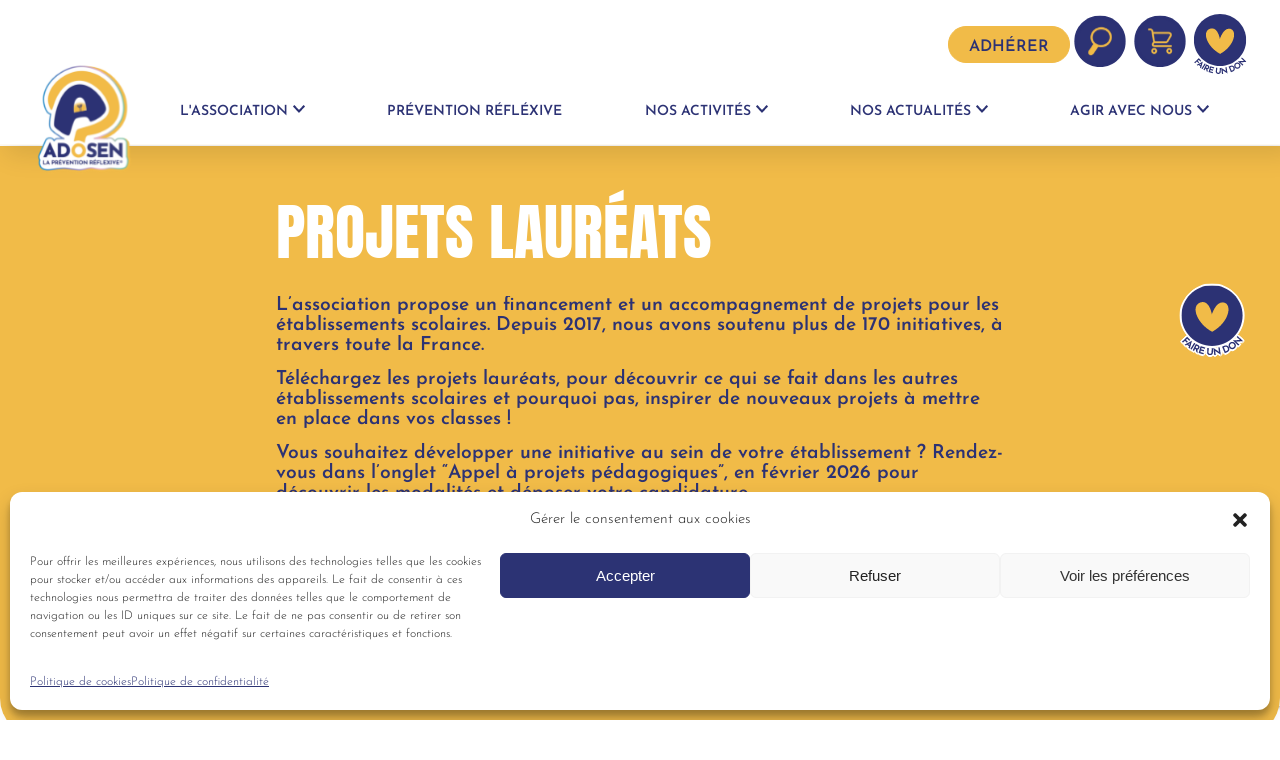

--- FILE ---
content_type: text/html; charset=UTF-8
request_url: https://adosen-sante.com/projets-laureats/
body_size: 28946
content:
<!doctype html>
<html lang="fr-FR">
<head>
	<!-- Global site tag (gtag.js) - Google Analytics -->
	<script type="text/plain" data-service="google-analytics" data-category="statistics" async data-cmplz-src="https://www.googletagmanager.com/gtag/js?id=UA-112782981-1"></script>
	<script>
	  window.dataLayer = window.dataLayer || [];
	  function gtag(){dataLayer.push(arguments);}
	  gtag('js', new Date());
	  gtag('config', 'UA-112782981-1');
	</script>
	<meta charset="UTF-8">
	<meta name="viewport" content="width=device-width, initial-scale=1">
	<link rel="profile" href="https://gmpg.org/xfn/11">

	<link rel="icon" type="image/png" href="https://adosen-sante.com/wp-content/themes/adosen-sante_v3/favicon/favicon-96x96.png" sizes="96x96" />
	<link rel="icon" type="image/svg+xml" href="https://adosen-sante.com/wp-content/themes/adosen-sante_v3/favicon/favicon.svg" />
	<link rel="shortcut icon" href="https://adosen-sante.com/wp-content/themes/adosen-sante_v3/favicon//favicon.ico" />
	<link rel="apple-touch-icon" sizes="180x180" href="https://adosen-sante.com/wp-content/themes/adosen-sante_v3/favicon/apple-touch-icon.png" />
	<meta name="apple-mobile-web-app-title" content="ADOSEN" />
	<link rel="manifest" href="https://adosen-sante.com/wp-content/themes/adosen-sante_v3/favicon/site.webmanifest" />

	<meta name="msapplication-TileColor" content="#ffffff">
	<meta name="msapplication-TileImage" content="https://adosen-sante.com/ms-icon-144x144.png">
	<meta name="theme-color" content="#FCFCFC">

	<meta name='robots' content='index, follow, max-image-preview:large, max-snippet:-1, max-video-preview:-1' />
	<style>img:is([sizes="auto" i], [sizes^="auto," i]) { contain-intrinsic-size: 3000px 1500px }</style>
	
            <script data-no-defer="1" data-ezscrex="false" data-cfasync="false" data-pagespeed-no-defer data-cookieconsent="ignore">
                var ctPublicFunctions = {"_ajax_nonce":"3d4df564d1","_rest_nonce":"9b0d6ab19a","_ajax_url":"\/wp-admin\/admin-ajax.php","_rest_url":"https:\/\/adosen-sante.com\/wp-json\/","data__cookies_type":"native","data__ajax_type":"rest","data__bot_detector_enabled":"0","data__frontend_data_log_enabled":1,"cookiePrefix":"","wprocket_detected":true,"host_url":"adosen-sante.com","text__ee_click_to_select":"Click to select the whole data","text__ee_original_email":"The complete one is","text__ee_got_it":"Got it","text__ee_blocked":"Blocked","text__ee_cannot_connect":"Cannot connect","text__ee_cannot_decode":"Can not decode email. Unknown reason","text__ee_email_decoder":"CleanTalk email decoder","text__ee_wait_for_decoding":"The magic is on the way!","text__ee_decoding_process":"Please wait a few seconds while we decode the contact data."}
            </script>
        
            <script data-no-defer="1" data-ezscrex="false" data-cfasync="false" data-pagespeed-no-defer data-cookieconsent="ignore">
                var ctPublic = {"_ajax_nonce":"3d4df564d1","settings__forms__check_internal":"0","settings__forms__check_external":"0","settings__forms__force_protection":"0","settings__forms__search_test":"1","settings__data__bot_detector_enabled":"0","settings__sfw__anti_crawler":0,"blog_home":"https:\/\/adosen-sante.com\/","pixel__setting":"3","pixel__enabled":true,"pixel__url":"https:\/\/moderate4-v4.cleantalk.org\/pixel\/1e66911f7517c4c4000cdd46d889bf53.gif","data__email_check_before_post":"1","data__email_check_exist_post":"1","data__cookies_type":"native","data__key_is_ok":true,"data__visible_fields_required":true,"wl_brandname":"Anti-Spam by CleanTalk","wl_brandname_short":"CleanTalk","ct_checkjs_key":"04beac06d04aec6e9943583e3c9b6b83928759ebbbbddff679f80825e1726fdd","emailEncoderPassKey":"04219f7e2468c2d2ec34f5dda41467f4","bot_detector_forms_excluded":"W10=","advancedCacheExists":true,"varnishCacheExists":false,"wc_ajax_add_to_cart":false}
            </script>
        
	<!-- This site is optimized with the Yoast SEO plugin v26.3 - https://yoast.com/wordpress/plugins/seo/ -->
	<title>Projets Lauréats - ASOSEN</title>
	<link rel="canonical" href="https://adosen-sante.com/projets-laureats/" />
	<meta property="og:locale" content="fr_FR" />
	<meta property="og:type" content="article" />
	<meta property="og:title" content="Projets Lauréats - ASOSEN" />
	<meta property="og:url" content="https://adosen-sante.com/projets-laureats/" />
	<meta property="og:site_name" content="ASOSEN" />
	<meta property="article:publisher" content="https://www.facebook.com/ADOSENPSM/" />
	<meta name="twitter:card" content="summary_large_image" />
	<meta name="twitter:site" content="@Adosen_Sante" />
	<script type="application/ld+json" class="yoast-schema-graph">{"@context":"https://schema.org","@graph":[{"@type":"WebPage","@id":"https://adosen-sante.com/projets-laureats/","url":"https://adosen-sante.com/projets-laureats/","name":"Projets Lauréats - ASOSEN","isPartOf":{"@id":"https://adosen-sante.com/#website"},"datePublished":"2020-04-02T08:04:45+00:00","breadcrumb":{"@id":"https://adosen-sante.com/projets-laureats/#breadcrumb"},"inLanguage":"fr-FR","potentialAction":[{"@type":"ReadAction","target":["https://adosen-sante.com/projets-laureats/"]}]},{"@type":"BreadcrumbList","@id":"https://adosen-sante.com/projets-laureats/#breadcrumb","itemListElement":[{"@type":"ListItem","position":1,"name":"Accueil","item":"https://adosen-sante.com/"},{"@type":"ListItem","position":2,"name":"Projets Lauréats"}]},{"@type":"WebSite","@id":"https://adosen-sante.com/#website","url":"https://adosen-sante.com/","name":"ASOSEN","description":"Santé, Solidarité, Citoyenneté","publisher":{"@id":"https://adosen-sante.com/#organization"},"potentialAction":[{"@type":"SearchAction","target":{"@type":"EntryPoint","urlTemplate":"https://adosen-sante.com/?s={search_term_string}"},"query-input":{"@type":"PropertyValueSpecification","valueRequired":true,"valueName":"search_term_string"}}],"inLanguage":"fr-FR"},{"@type":"Organization","@id":"https://adosen-sante.com/#organization","name":"Adosen Santé","url":"https://adosen-sante.com/","logo":{"@type":"ImageObject","inLanguage":"fr-FR","@id":"https://adosen-sante.com/#/schema/logo/image/","url":"https://adosen-sante.com/wp-content/uploads/2018/07/LOGO-ADOSEN-RVB-SiteWeb.png","contentUrl":"https://adosen-sante.com/wp-content/uploads/2018/07/LOGO-ADOSEN-RVB-SiteWeb.png","width":3001,"height":3001,"caption":"Adosen Santé"},"image":{"@id":"https://adosen-sante.com/#/schema/logo/image/"},"sameAs":["https://www.facebook.com/ADOSENPSM/","https://x.com/Adosen_Sante","https://www.instagram.com/_adosen_/","https://fr.linkedin.com/company/adosen-prévention-santé-mgen","https://www.youtube.com/channel/UCNpWh1inQ3_A9M1aZDoeVEA/videos"]}]}</script>
	<!-- / Yoast SEO plugin. -->


<link rel='stylesheet' id='wp-block-library-css' href='https://adosen-sante.com/wp-includes/css/dist/block-library/style.min.css?ver=6.8.3' type='text/css' media='all' />
<style id='classic-theme-styles-inline-css' type='text/css'>
/*! This file is auto-generated */
.wp-block-button__link{color:#fff;background-color:#32373c;border-radius:9999px;box-shadow:none;text-decoration:none;padding:calc(.667em + 2px) calc(1.333em + 2px);font-size:1.125em}.wp-block-file__button{background:#32373c;color:#fff;text-decoration:none}
</style>
<style id='global-styles-inline-css' type='text/css'>
:root{--wp--preset--aspect-ratio--square: 1;--wp--preset--aspect-ratio--4-3: 4/3;--wp--preset--aspect-ratio--3-4: 3/4;--wp--preset--aspect-ratio--3-2: 3/2;--wp--preset--aspect-ratio--2-3: 2/3;--wp--preset--aspect-ratio--16-9: 16/9;--wp--preset--aspect-ratio--9-16: 9/16;--wp--preset--color--black: #000000;--wp--preset--color--cyan-bluish-gray: #abb8c3;--wp--preset--color--white: #ffffff;--wp--preset--color--pale-pink: #f78da7;--wp--preset--color--vivid-red: #cf2e2e;--wp--preset--color--luminous-vivid-orange: #ff6900;--wp--preset--color--luminous-vivid-amber: #fcb900;--wp--preset--color--light-green-cyan: #7bdcb5;--wp--preset--color--vivid-green-cyan: #00d084;--wp--preset--color--pale-cyan-blue: #8ed1fc;--wp--preset--color--vivid-cyan-blue: #0693e3;--wp--preset--color--vivid-purple: #9b51e0;--wp--preset--gradient--vivid-cyan-blue-to-vivid-purple: linear-gradient(135deg,rgba(6,147,227,1) 0%,rgb(155,81,224) 100%);--wp--preset--gradient--light-green-cyan-to-vivid-green-cyan: linear-gradient(135deg,rgb(122,220,180) 0%,rgb(0,208,130) 100%);--wp--preset--gradient--luminous-vivid-amber-to-luminous-vivid-orange: linear-gradient(135deg,rgba(252,185,0,1) 0%,rgba(255,105,0,1) 100%);--wp--preset--gradient--luminous-vivid-orange-to-vivid-red: linear-gradient(135deg,rgba(255,105,0,1) 0%,rgb(207,46,46) 100%);--wp--preset--gradient--very-light-gray-to-cyan-bluish-gray: linear-gradient(135deg,rgb(238,238,238) 0%,rgb(169,184,195) 100%);--wp--preset--gradient--cool-to-warm-spectrum: linear-gradient(135deg,rgb(74,234,220) 0%,rgb(151,120,209) 20%,rgb(207,42,186) 40%,rgb(238,44,130) 60%,rgb(251,105,98) 80%,rgb(254,248,76) 100%);--wp--preset--gradient--blush-light-purple: linear-gradient(135deg,rgb(255,206,236) 0%,rgb(152,150,240) 100%);--wp--preset--gradient--blush-bordeaux: linear-gradient(135deg,rgb(254,205,165) 0%,rgb(254,45,45) 50%,rgb(107,0,62) 100%);--wp--preset--gradient--luminous-dusk: linear-gradient(135deg,rgb(255,203,112) 0%,rgb(199,81,192) 50%,rgb(65,88,208) 100%);--wp--preset--gradient--pale-ocean: linear-gradient(135deg,rgb(255,245,203) 0%,rgb(182,227,212) 50%,rgb(51,167,181) 100%);--wp--preset--gradient--electric-grass: linear-gradient(135deg,rgb(202,248,128) 0%,rgb(113,206,126) 100%);--wp--preset--gradient--midnight: linear-gradient(135deg,rgb(2,3,129) 0%,rgb(40,116,252) 100%);--wp--preset--font-size--small: 13px;--wp--preset--font-size--medium: 20px;--wp--preset--font-size--large: 36px;--wp--preset--font-size--x-large: 42px;--wp--preset--spacing--20: 0.44rem;--wp--preset--spacing--30: 0.67rem;--wp--preset--spacing--40: 1rem;--wp--preset--spacing--50: 1.5rem;--wp--preset--spacing--60: 2.25rem;--wp--preset--spacing--70: 3.38rem;--wp--preset--spacing--80: 5.06rem;--wp--preset--shadow--natural: 6px 6px 9px rgba(0, 0, 0, 0.2);--wp--preset--shadow--deep: 12px 12px 50px rgba(0, 0, 0, 0.4);--wp--preset--shadow--sharp: 6px 6px 0px rgba(0, 0, 0, 0.2);--wp--preset--shadow--outlined: 6px 6px 0px -3px rgba(255, 255, 255, 1), 6px 6px rgba(0, 0, 0, 1);--wp--preset--shadow--crisp: 6px 6px 0px rgba(0, 0, 0, 1);}:where(.is-layout-flex){gap: 0.5em;}:where(.is-layout-grid){gap: 0.5em;}body .is-layout-flex{display: flex;}.is-layout-flex{flex-wrap: wrap;align-items: center;}.is-layout-flex > :is(*, div){margin: 0;}body .is-layout-grid{display: grid;}.is-layout-grid > :is(*, div){margin: 0;}:where(.wp-block-columns.is-layout-flex){gap: 2em;}:where(.wp-block-columns.is-layout-grid){gap: 2em;}:where(.wp-block-post-template.is-layout-flex){gap: 1.25em;}:where(.wp-block-post-template.is-layout-grid){gap: 1.25em;}.has-black-color{color: var(--wp--preset--color--black) !important;}.has-cyan-bluish-gray-color{color: var(--wp--preset--color--cyan-bluish-gray) !important;}.has-white-color{color: var(--wp--preset--color--white) !important;}.has-pale-pink-color{color: var(--wp--preset--color--pale-pink) !important;}.has-vivid-red-color{color: var(--wp--preset--color--vivid-red) !important;}.has-luminous-vivid-orange-color{color: var(--wp--preset--color--luminous-vivid-orange) !important;}.has-luminous-vivid-amber-color{color: var(--wp--preset--color--luminous-vivid-amber) !important;}.has-light-green-cyan-color{color: var(--wp--preset--color--light-green-cyan) !important;}.has-vivid-green-cyan-color{color: var(--wp--preset--color--vivid-green-cyan) !important;}.has-pale-cyan-blue-color{color: var(--wp--preset--color--pale-cyan-blue) !important;}.has-vivid-cyan-blue-color{color: var(--wp--preset--color--vivid-cyan-blue) !important;}.has-vivid-purple-color{color: var(--wp--preset--color--vivid-purple) !important;}.has-black-background-color{background-color: var(--wp--preset--color--black) !important;}.has-cyan-bluish-gray-background-color{background-color: var(--wp--preset--color--cyan-bluish-gray) !important;}.has-white-background-color{background-color: var(--wp--preset--color--white) !important;}.has-pale-pink-background-color{background-color: var(--wp--preset--color--pale-pink) !important;}.has-vivid-red-background-color{background-color: var(--wp--preset--color--vivid-red) !important;}.has-luminous-vivid-orange-background-color{background-color: var(--wp--preset--color--luminous-vivid-orange) !important;}.has-luminous-vivid-amber-background-color{background-color: var(--wp--preset--color--luminous-vivid-amber) !important;}.has-light-green-cyan-background-color{background-color: var(--wp--preset--color--light-green-cyan) !important;}.has-vivid-green-cyan-background-color{background-color: var(--wp--preset--color--vivid-green-cyan) !important;}.has-pale-cyan-blue-background-color{background-color: var(--wp--preset--color--pale-cyan-blue) !important;}.has-vivid-cyan-blue-background-color{background-color: var(--wp--preset--color--vivid-cyan-blue) !important;}.has-vivid-purple-background-color{background-color: var(--wp--preset--color--vivid-purple) !important;}.has-black-border-color{border-color: var(--wp--preset--color--black) !important;}.has-cyan-bluish-gray-border-color{border-color: var(--wp--preset--color--cyan-bluish-gray) !important;}.has-white-border-color{border-color: var(--wp--preset--color--white) !important;}.has-pale-pink-border-color{border-color: var(--wp--preset--color--pale-pink) !important;}.has-vivid-red-border-color{border-color: var(--wp--preset--color--vivid-red) !important;}.has-luminous-vivid-orange-border-color{border-color: var(--wp--preset--color--luminous-vivid-orange) !important;}.has-luminous-vivid-amber-border-color{border-color: var(--wp--preset--color--luminous-vivid-amber) !important;}.has-light-green-cyan-border-color{border-color: var(--wp--preset--color--light-green-cyan) !important;}.has-vivid-green-cyan-border-color{border-color: var(--wp--preset--color--vivid-green-cyan) !important;}.has-pale-cyan-blue-border-color{border-color: var(--wp--preset--color--pale-cyan-blue) !important;}.has-vivid-cyan-blue-border-color{border-color: var(--wp--preset--color--vivid-cyan-blue) !important;}.has-vivid-purple-border-color{border-color: var(--wp--preset--color--vivid-purple) !important;}.has-vivid-cyan-blue-to-vivid-purple-gradient-background{background: var(--wp--preset--gradient--vivid-cyan-blue-to-vivid-purple) !important;}.has-light-green-cyan-to-vivid-green-cyan-gradient-background{background: var(--wp--preset--gradient--light-green-cyan-to-vivid-green-cyan) !important;}.has-luminous-vivid-amber-to-luminous-vivid-orange-gradient-background{background: var(--wp--preset--gradient--luminous-vivid-amber-to-luminous-vivid-orange) !important;}.has-luminous-vivid-orange-to-vivid-red-gradient-background{background: var(--wp--preset--gradient--luminous-vivid-orange-to-vivid-red) !important;}.has-very-light-gray-to-cyan-bluish-gray-gradient-background{background: var(--wp--preset--gradient--very-light-gray-to-cyan-bluish-gray) !important;}.has-cool-to-warm-spectrum-gradient-background{background: var(--wp--preset--gradient--cool-to-warm-spectrum) !important;}.has-blush-light-purple-gradient-background{background: var(--wp--preset--gradient--blush-light-purple) !important;}.has-blush-bordeaux-gradient-background{background: var(--wp--preset--gradient--blush-bordeaux) !important;}.has-luminous-dusk-gradient-background{background: var(--wp--preset--gradient--luminous-dusk) !important;}.has-pale-ocean-gradient-background{background: var(--wp--preset--gradient--pale-ocean) !important;}.has-electric-grass-gradient-background{background: var(--wp--preset--gradient--electric-grass) !important;}.has-midnight-gradient-background{background: var(--wp--preset--gradient--midnight) !important;}.has-small-font-size{font-size: var(--wp--preset--font-size--small) !important;}.has-medium-font-size{font-size: var(--wp--preset--font-size--medium) !important;}.has-large-font-size{font-size: var(--wp--preset--font-size--large) !important;}.has-x-large-font-size{font-size: var(--wp--preset--font-size--x-large) !important;}
:where(.wp-block-post-template.is-layout-flex){gap: 1.25em;}:where(.wp-block-post-template.is-layout-grid){gap: 1.25em;}
:where(.wp-block-columns.is-layout-flex){gap: 2em;}:where(.wp-block-columns.is-layout-grid){gap: 2em;}
:root :where(.wp-block-pullquote){font-size: 1.5em;line-height: 1.6;}
</style>
<link rel='stylesheet' id='cleantalk-public-css-css' href='https://adosen-sante.com/wp-content/plugins/cleantalk-spam-protect/css/cleantalk-public.min.css?ver=6.67_1761877118' type='text/css' media='all' />
<link rel='stylesheet' id='cleantalk-email-decoder-css-css' href='https://adosen-sante.com/wp-content/plugins/cleantalk-spam-protect/css/cleantalk-email-decoder.min.css?ver=6.67_1761877118' type='text/css' media='all' />
<link data-minify="1" rel='stylesheet' id='contact-form-7-css' href='https://adosen-sante.com/wp-content/cache/min/1/wp-content/plugins/contact-form-7/includes/css/styles.css?ver=1761812053' type='text/css' media='all' />
<link data-minify="1" rel='stylesheet' id='woocommerce-layout-css' href='https://adosen-sante.com/wp-content/cache/min/1/wp-content/plugins/woocommerce/assets/css/woocommerce-layout.css?ver=1761812053' type='text/css' media='all' />
<link data-minify="1" rel='stylesheet' id='woocommerce-smallscreen-css' href='https://adosen-sante.com/wp-content/cache/min/1/wp-content/plugins/woocommerce/assets/css/woocommerce-smallscreen.css?ver=1761812053' type='text/css' media='only screen and (max-width: 768px)' />
<link data-minify="1" rel='stylesheet' id='woocommerce-general-css' href='https://adosen-sante.com/wp-content/cache/min/1/wp-content/plugins/woocommerce/assets/css/woocommerce.css?ver=1761812053' type='text/css' media='all' />
<style id='woocommerce-inline-inline-css' type='text/css'>
.woocommerce form .form-row .required { visibility: visible; }
</style>
<link rel='stylesheet' id='cmplz-general-css' href='https://adosen-sante.com/wp-content/plugins/complianz-gdpr/assets/css/cookieblocker.min.css?ver=1762526207' type='text/css' media='all' />
<link data-minify="1" rel='stylesheet' id='brands-styles-css' href='https://adosen-sante.com/wp-content/cache/min/1/wp-content/plugins/woocommerce/assets/css/brands.css?ver=1761812053' type='text/css' media='all' />
<link data-minify="1" rel='stylesheet' id='main-style-css' href='https://adosen-sante.com/wp-content/cache/min/1/wp-content/themes/adosen-sante_v3/css/main.css?ver=1761812053' type='text/css' media='all' />
<link data-minify="1" rel='stylesheet' id='wpdreams-asl-basic-css' href='https://adosen-sante.com/wp-content/cache/min/1/wp-content/plugins/ajax-search-lite/css/style.basic.css?ver=1761812053' type='text/css' media='all' />
<style id='wpdreams-asl-basic-inline-css' type='text/css'>

					div[id*='ajaxsearchlitesettings'].searchsettings .asl_option_inner label {
						font-size: 0px !important;
						color: rgba(0, 0, 0, 0);
					}
					div[id*='ajaxsearchlitesettings'].searchsettings .asl_option_inner label:after {
						font-size: 11px !important;
						position: absolute;
						top: 0;
						left: 0;
						z-index: 1;
					}
					.asl_w_container {
						width: 100%;
						margin: 0px 0px 0px 0px;
						min-width: 200px;
					}
					div[id*='ajaxsearchlite'].asl_m {
						width: 100%;
					}
					div[id*='ajaxsearchliteres'].wpdreams_asl_results div.resdrg span.highlighted {
						font-weight: bold;
						color: rgba(217, 49, 43, 1);
						background-color: rgba(238, 238, 238, 1);
					}
					div[id*='ajaxsearchliteres'].wpdreams_asl_results .results img.asl_image {
						width: 70px;
						height: 70px;
						object-fit: cover;
					}
					div[id*='ajaxsearchlite'].asl_r .results {
						max-height: none;
					}
					div[id*='ajaxsearchlite'].asl_r {
						position: absolute;
					}
				
						div.asl_r.asl_w.vertical .results .item::after {
							display: block;
							position: absolute;
							bottom: 0;
							content: '';
							height: 1px;
							width: 100%;
							background: #D8D8D8;
						}
						div.asl_r.asl_w.vertical .results .item.asl_last_item::after {
							display: none;
						}
					
</style>
<link data-minify="1" rel='stylesheet' id='wpdreams-asl-instance-css' href='https://adosen-sante.com/wp-content/cache/min/1/wp-content/plugins/ajax-search-lite/css/style-underline.css?ver=1761812053' type='text/css' media='all' />
<link data-minify="1" rel='stylesheet' id='gca-column-styles-css' href='https://adosen-sante.com/wp-content/cache/min/1/wp-content/plugins/genesis-columns-advanced/css/gca-column-styles.css?ver=1761812053' type='text/css' media='all' />
<script type="text/javascript" src="https://adosen-sante.com/wp-content/plugins/cleantalk-spam-protect/js/apbct-public-bundle_gathering.min.js?ver=6.67_1761877118" id="apbct-public-bundle_gathering.min-js-js"></script>
<script type="text/javascript" src="https://adosen-sante.com/wp-includes/js/jquery/jquery.min.js?ver=3.7.1" id="jquery-core-js"></script>
<script type="text/javascript" src="https://adosen-sante.com/wp-includes/js/jquery/jquery-migrate.min.js?ver=3.4.1" id="jquery-migrate-js"></script>
<script type="text/javascript" src="https://adosen-sante.com/wp-content/plugins/woocommerce/assets/js/jquery-blockui/jquery.blockUI.min.js?ver=2.7.0-wc.10.3.4" id="wc-jquery-blockui-js" defer="defer" data-wp-strategy="defer"></script>
<script type="text/javascript" src="https://adosen-sante.com/wp-content/plugins/woocommerce/assets/js/js-cookie/js.cookie.min.js?ver=2.1.4-wc.10.3.4" id="wc-js-cookie-js" defer="defer" data-wp-strategy="defer"></script>
<script type="text/javascript" id="woocommerce-js-extra">
/* <![CDATA[ */
var woocommerce_params = {"ajax_url":"\/wp-admin\/admin-ajax.php","wc_ajax_url":"\/?wc-ajax=%%endpoint%%","i18n_password_show":"Afficher le mot de passe","i18n_password_hide":"Masquer le mot de passe"};
/* ]]> */
</script>
<script type="text/javascript" src="https://adosen-sante.com/wp-content/plugins/woocommerce/assets/js/frontend/woocommerce.min.js?ver=10.3.4" id="woocommerce-js" defer="defer" data-wp-strategy="defer"></script>
<link rel="alternate" title="oEmbed (JSON)" type="application/json+oembed" href="https://adosen-sante.com/wp-json/oembed/1.0/embed?url=https%3A%2F%2Fadosen-sante.com%2Fprojets-laureats%2F" />
<link rel="alternate" title="oEmbed (XML)" type="text/xml+oembed" href="https://adosen-sante.com/wp-json/oembed/1.0/embed?url=https%3A%2F%2Fadosen-sante.com%2Fprojets-laureats%2F&#038;format=xml" />
			<style>.cmplz-hidden {
					display: none !important;
				}</style>	<noscript><style>.woocommerce-product-gallery{ opacity: 1 !important; }</style></noscript>
					<link rel="preconnect" href="https://fonts.gstatic.com" crossorigin />
				<link rel="preload" as="style" href="//fonts.googleapis.com/css?family=Open+Sans&display=swap" />
								<link rel="stylesheet" href="//fonts.googleapis.com/css?family=Open+Sans&display=swap" media="all" />
				<link rel="icon" href="https://adosen-sante.com/wp-content/uploads/2021/06/cropped-favicon-96x96-1-32x32.png" sizes="32x32" />
<link rel="icon" href="https://adosen-sante.com/wp-content/uploads/2021/06/cropped-favicon-96x96-1-192x192.png" sizes="192x192" />
<link rel="apple-touch-icon" href="https://adosen-sante.com/wp-content/uploads/2021/06/cropped-favicon-96x96-1-180x180.png" />
<meta name="msapplication-TileImage" content="https://adosen-sante.com/wp-content/uploads/2021/06/cropped-favicon-96x96-1-270x270.png" />
				<style type="text/css" id="c4wp-checkout-css">
					.woocommerce-checkout .c4wp_captcha_field {
						margin-bottom: 10px;
						margin-top: 15px;
						position: relative;
						display: inline-block;
					}
				</style>
								<style type="text/css" id="c4wp-v3-lp-form-css">
					.login #login, .login #lostpasswordform {
						min-width: 350px !important;
					}
					.wpforms-field-c4wp iframe {
						width: 100% !important;
					}
				</style>
							<style type="text/css" id="c4wp-v3-lp-form-css">
				.login #login, .login #lostpasswordform {
					min-width: 350px !important;
				}
				.wpforms-field-c4wp iframe {
					width: 100% !important;
				}
			</style>
			</head>

<body data-cmplz=1 class="wp-singular page-template page-template-templates page-template-projets-laureats page-template-templatesprojets-laureats-php page page-id-2915 wp-theme-adosen-sante_v3 theme-adosen-sante_v3 woocommerce-demo-store woocommerce-no-js">
<p role="complementary" aria-label="Notification de la boutique" class="woocommerce-store-notice demo_store" data-notice-id="894438fb35c72fb586640020652442ff" style="display:none;">Adosen Santé <a role="button" href="#" class="woocommerce-store-notice__dismiss-link">Ignorer</a></p>
	<span class="fixed-btn btn-don">
		<span class="fbtn">
				<svg xmlns="http://www.w3.org/2000/svg" width="92" height="104" viewBox="0 0 92 104" fill="none">
  <g clip-path="url(#clip0_38_338)">
    <path d="M46.0312 90.236C71.0889 90.236 91.4015 70.0352 91.4015 45.1187C91.4015 20.2022 71.0889 0 46.0312 0C20.9735 0 0.660889 20.1993 0.660889 45.1187C0.660889 70.0381 20.9735 90.236 46.0312 90.236Z" fill="#2C3274"/>
    <path d="M9.11297 76.5494L13.7228 81.2871L12.2729 82.6821L9.11591 79.4388L7.38668 81.1028L10.1217 83.9147L8.67184 85.3097L5.93683 82.4978L2.94449 85.3784L1.4917 83.8855L9.11297 76.5509V76.5494Z" fill="#2C3274"/>
    <path d="M5.5105 88.1917L16.1124 82.5636L16.202 82.6352L13.095 94.1796L11.1996 92.6823L13.6273 84.7555L15.458 84.8827L7.12504 89.4653L5.5105 88.1917ZM10.4556 87.2281L12.9494 89.1978L12.4318 91.0212L8.85427 88.1961L10.4556 87.2281Z" fill="#2C3274"/>
    <path d="M19.5501 85.5582L21.3235 86.6564L15.7182 95.6096L13.9448 94.5115L19.5501 85.5582Z" fill="#2C3274"/>
    <path d="M24.9246 88.5691C25.5231 88.8513 26.0215 89.1788 26.4171 89.5517C26.8141 89.9246 27.1023 90.3252 27.2861 90.7551C27.4685 91.185 27.5493 91.6354 27.5258 92.1062C27.5023 92.5771 27.3743 93.0581 27.1391 93.5495C26.9538 93.9384 26.7097 94.2981 26.4068 94.6315C26.1039 94.9649 25.7436 95.2281 25.3275 95.4226C24.9099 95.6171 24.4379 95.7092 23.9115 95.6975C23.3851 95.6872 22.7998 95.5293 22.1587 95.2266L20.8044 94.5876L19.3575 97.6159L17.4695 96.724L22.0205 87.1975L24.9231 88.5691H24.9246ZM23.013 93.4091C23.2998 93.5436 23.56 93.6094 23.7968 93.605C24.0335 93.6006 24.2408 93.5509 24.4188 93.4544C24.5967 93.3594 24.7481 93.2424 24.8731 93.1049C24.9967 92.9675 25.0922 92.83 25.1584 92.6926C25.2084 92.5888 25.2554 92.4499 25.301 92.2758C25.3466 92.1018 25.3613 91.9103 25.3437 91.7012C25.326 91.4921 25.2466 91.2859 25.1055 91.0812C24.9643 90.8765 24.7276 90.6966 24.3982 90.5416L23.0439 89.9026L21.672 92.7759L23.013 93.4091ZM24.2261 95.4109L24.8393 100.206L22.6395 99.1659L21.9499 94.3976L24.2261 95.4094V95.4109Z" fill="#2C3274"/>
    <path d="M29.1212 90.4802L36.066 92.4952L35.5014 94.4209L30.5622 92.988L29.9284 95.1477L34.3 96.4154L33.7354 98.3412L29.3638 97.0734L28.7227 99.2609L33.8545 100.749L33.2898 102.675L26.1523 100.603L29.1226 90.4788L29.1212 90.4802Z" fill="#2C3274"/>
    <path d="M40.8538 99.8136C40.8361 100.148 40.9199 100.473 41.1052 100.789C41.2905 101.105 41.5434 101.367 41.864 101.576C42.1845 101.785 42.5418 101.899 42.9359 101.919C43.3682 101.943 43.7564 101.867 44.102 101.694C44.4475 101.522 44.7269 101.288 44.9401 100.992C45.1533 100.697 45.268 100.382 45.2857 100.049L45.64 93.4091L47.6972 93.5173L47.3399 100.2C47.2987 100.973 47.0708 101.647 46.6546 102.223C46.2385 102.8 45.6959 103.24 45.0254 103.544C44.3549 103.848 43.6211 103.98 42.8256 103.937C42.0389 103.896 41.3302 103.689 40.7008 103.316C40.0715 102.943 39.5804 102.449 39.2289 101.832C38.8775 101.214 38.7216 100.52 38.7628 99.7478L39.1201 93.0654L41.2067 93.1751L40.8523 99.8151L40.8538 99.8136Z" fill="#2C3274"/>
    <path d="M58.9241 103.134L49.9662 97.0734L50.6279 97.3293L51.5572 103.712L49.4589 104L47.9517 93.14L48.0369 93.1283L56.8199 99.1849L56.3361 99.0489L55.3891 92.539L57.4727 92.2524L58.9829 103.126L58.9255 103.133L58.9241 103.134Z" fill="#2C3274"/>
    <path d="M65.0102 100.967L60.9092 91.2405L63.8324 90.021C64.8161 89.6116 65.7146 89.4069 66.5277 89.4098C67.3409 89.4127 68.0614 89.5677 68.6863 89.8777C69.3113 90.1877 69.848 90.6001 70.295 91.1177C70.742 91.6353 71.0949 92.1983 71.3507 92.8066C71.6551 93.5289 71.7978 94.2337 71.7801 94.9195C71.7625 95.6053 71.614 96.2472 71.3346 96.8453C71.0552 97.4433 70.6641 97.9741 70.1626 98.4377C69.6597 98.9012 69.076 99.2711 68.4113 99.549L65.0088 100.967H65.0102ZM66.1572 98.3134L67.2997 97.8367C67.7864 97.6334 68.2025 97.3848 68.5481 97.0909C68.8936 96.797 69.1569 96.4666 69.3407 96.0995C69.5245 95.7325 69.6156 95.3304 69.6127 94.8903C69.6098 94.4516 69.5068 93.9895 69.3024 93.5055C69.0348 92.8709 68.7128 92.3972 68.3349 92.0828C67.957 91.7684 67.5703 91.5652 67.1718 91.473C66.7733 91.3809 66.3969 91.359 66.0425 91.4072C65.6881 91.4569 65.3999 91.5271 65.1793 91.6193L63.6118 92.2729L66.1586 98.3119L66.1572 98.3134Z" fill="#2C3274"/>
    <path d="M71.5623 92.5624C71.155 91.96 70.883 91.3122 70.7491 90.6191C70.6153 89.926 70.6124 89.2329 70.7418 88.5428C70.8697 87.8526 71.1256 87.2063 71.5064 86.6053C71.8873 86.0043 72.3887 85.4969 73.0107 85.0802C73.6239 84.6693 74.2826 84.4017 74.9855 84.2759C75.6883 84.1502 76.3897 84.1561 77.0897 84.292C77.7896 84.428 78.4395 84.6868 79.0395 85.0685C79.6394 85.4501 80.1438 85.9414 80.5511 86.5439C80.9702 87.1624 81.2437 87.819 81.3731 88.515C81.5025 89.211 81.4966 89.9041 81.3554 90.5913C81.2143 91.2786 80.9496 91.9205 80.5628 92.5127C80.1761 93.1049 79.6762 93.6079 79.063 94.0174C78.441 94.4341 77.7822 94.709 77.0838 94.8406C76.3868 94.9737 75.6942 94.9737 75.0075 94.8406C74.3208 94.7075 73.6797 94.4487 73.0842 94.0641C72.4887 93.681 71.9814 93.1795 71.5623 92.561V92.5624ZM73.3548 91.3619C73.618 91.7509 73.9326 92.0667 74.3002 92.3095C74.6679 92.5537 75.0649 92.7189 75.4898 92.8081C75.9148 92.8973 76.3412 92.9031 76.7691 92.8242C77.1955 92.7452 77.6058 92.5756 77.9955 92.3139C78.3704 92.0638 78.6704 91.7582 78.8968 91.4C79.1233 91.0417 79.2689 90.6528 79.3336 90.236C79.3983 89.8178 79.3836 89.3967 79.2924 88.9683C79.1997 88.5413 79.0218 88.1333 78.7586 87.7444C78.4895 87.3481 78.1704 87.0264 77.8014 86.7793C77.4308 86.5322 77.0367 86.3611 76.6191 86.2661C76.2015 86.171 75.781 86.1622 75.3575 86.2383C74.934 86.3143 74.5311 86.481 74.1488 86.7369C73.7665 86.9928 73.4606 87.3013 73.2298 87.6625C72.9989 88.0237 72.8489 88.417 72.7754 88.8396C72.7034 89.2622 72.7137 89.6906 72.8092 90.1205C72.9048 90.5519 73.0857 90.9657 73.3548 91.3619Z" fill="#2C3274"/>
    <path d="M91.9588 83.1017L81.1452 83.7831L81.826 83.5828L86.499 88.0543L85.0198 89.5619L77.1279 81.9085L77.1882 81.8471L87.8606 81.2681L87.3945 81.4567L82.6288 76.8945L84.0978 75.3972L91.9999 83.0608L91.9602 83.1017H91.9588Z" fill="#2C3274"/>
    <path d="M46.2105 69.1359C23.9305 57.2056 14.0477 31.3562 28.1668 25.8187C42.2859 20.2797 45.7635 43.383 45.7635 43.383C45.7635 43.383 52.2099 22.2684 64.2543 25.8187C76.2986 29.3704 71.0742 55.502 46.2105 69.1359Z" fill="#F1BB48"/>
  </g>
  <defs>
    <clipPath id="clip0_38_338">
      <rect width="91.3391" height="104" fill="white" transform="translate(0.660889)"/>
    </clipPath>
  </defs>
</svg>
		</span>
	</span>


<div id="page" class="site" data-role="none" data-title="Projets Lauréats">

	<header id="masthead" class="site-header">

		<div class="line1">
			<div class="container">
			<ul>
								<li class="">
					<a href="https://adosen-sante.com/mon-compte/" class="no-child btn">
						Adhérer
					</a>
				</li>
								<li class="parent open-search classicli">
					<img src="https://adosen-sante.com/wp-content/themes/adosen-sante_v3/img/menu-search.svg" alt="" class="picto">
				</li>
				<li class="parent cart classicli">
					<a href="https://adosen-sante.com/panier/">
						<img src="https://adosen-sante.com/wp-content/themes/adosen-sante_v3/img/menu-cart.svg" alt="" class="picto">
					</a>
				</li>
				<li class="parent cart donli">
					<a href="https://adosen-sante.com/faire-un-don/">
						<img src="https://adosen-sante.com/wp-content/themes/adosen-sante_v3/img/menu-don.svg" alt="" class="picto">
					</a>
				</li>
			</ul>
			</div>
		</div>

		<div class="line2">
			<div class="container">
			<a href="https://adosen-sante.com" class="logo">
				<img src="https://adosen-sante.com/wp-content/themes/adosen-sante_v3/img/logo-adosen.svg" alt="Retour à l'accueil">
			</a>
			<nav>
				<ul class="main-menu">
									
						<li class="parent ">
														<a href="https://adosen-sante.com/" class="">
								<span>Page d’accueil</span>
							</a>
													</li>
										
						<li class="parent ">
														<a href="#" class="no-child">
								<span>L'association <svg xmlns="http://www.w3.org/2000/svg" fill="none" viewBox="7 9.33 14 8.63">   <path d="M14 17.9667L7 10.9667L8.63333 9.33334L14 14.7L19.3667 9.33334L21 10.9667L14 17.9667Z" fill="#2C3274"></path> </svg></span>
							</a>
														<div class="children-bg">
								<div class="container middle-container">
									<ul class="children container">
																						<li class="">
													<a href="https://adosen-sante.com/qui-sommes-nous/">
														<span>Qui sommes-nous ?</span>
													</a>
												</li>
																							<li class="">
													<a href="https://adosen-sante.com/notre-histoire/">
														<span>Notre Histoire</span>
													</a>
												</li>
																							<li class="">
													<a href="https://adosen-sante.com/notre-equipe/">
														<span>Équipe &#038; gouvernance</span>
													</a>
												</li>
																							<li class="">
													<a href="https://adosen-sante.com/nos-partenaires/">
														<span>Nos partenaires</span>
													</a>
												</li>
																							<li class="">
													<a href="https://adosen-sante.com/presse/">
														<span>Presse</span>
													</a>
												</li>
																				</ul>
								</div>
							</div>
													</li>
																																			
						<li class="parent ">
														<a href="https://adosen-sante.com/prevention-reflexive/" class="">
								<span>Prévention réfléxive</span>
							</a>
													</li>
										
						<li class="parent ">
														<a href="#" class="no-child">
								<span>Nos activités <svg xmlns="http://www.w3.org/2000/svg" fill="none" viewBox="7 9.33 14 8.63">   <path d="M14 17.9667L7 10.9667L8.63333 9.33334L14 14.7L19.3667 9.33334L21 10.9667L14 17.9667Z" fill="#2C3274"></path> </svg></span>
							</a>
														<div class="children-bg">
								<div class="container middle-container">
									<ul class="children container">
																						<li class="">
													<a href="https://adosen-sante.com/nous-outillons">
														<span>Nous outillons</span>
													</a>
												</li>
																							<li class="">
													<a href="https://adosen-sante.com/interventions-dans-le-cadre-scolaire-et-periscolaire/">
														<span>Interventions</span>
													</a>
												</li>
																							<li class="">
													<a href="https://adosen-sante.com/formations/">
														<span>Formations</span>
													</a>
												</li>
																							<li class="">
													<a href="https://adosen-sante.com/projets-europeens/">
														<span>Projets européens</span>
													</a>
												</li>
																				</ul>
								</div>
							</div>
													</li>
																														
						<li class="parent ">
														<a href="#" class="no-child">
								<span>Nos actualités <svg xmlns="http://www.w3.org/2000/svg" fill="none" viewBox="7 9.33 14 8.63">   <path d="M14 17.9667L7 10.9667L8.63333 9.33334L14 14.7L19.3667 9.33334L21 10.9667L14 17.9667Z" fill="#2C3274"></path> </svg></span>
							</a>
														<div class="children-bg">
								<div class="container middle-container">
									<ul class="children container">
																						<li class="">
													<a href="https://adosen-sante.com/actualites/">
														<span>Articles & catalogues</span>
													</a>
												</li>
																							<li class="">
													<a href="https://adosen-sante.com/nos-campagnes-du-8-mars/">
														<span>Campagnes de sensibilisation</span>
													</a>
												</li>
																							<li class="">
													<a href="https://adosen-sante.com/nos-emissions/">
														<span>Nos émissions</span>
													</a>
												</li>
																							<li class="current">
													<a href="https://adosen-sante.com/projets-laureats/">
														<span>Projets Lauréats</span>
													</a>
												</li>
																				</ul>
								</div>
							</div>
													</li>
																														
						<li class="parent ">
														<a href="#" class="no-child">
								<span>Agir avec nous <svg xmlns="http://www.w3.org/2000/svg" fill="none" viewBox="7 9.33 14 8.63">   <path d="M14 17.9667L7 10.9667L8.63333 9.33334L14 14.7L19.3667 9.33334L21 10.9667L14 17.9667Z" fill="#2C3274"></path> </svg></span>
							</a>
														<div class="children-bg">
								<div class="container middle-container">
									<ul class="children container">
																						<li class="">
													<a href="https://adosen-sante.com/faire-un-don/">
														<span>Faire un don</span>
													</a>
												</li>
																							<li class="">
													<a href="https://adosen-sante.com/creation-du-compte/">
														<span>Adhérer</span>
													</a>
												</li>
																							<li class="">
													<a href="https://adosen-sante.com/le-service-civique-chez-adosen/">
														<span>Le service civique chez ADOSEN</span>
													</a>
												</li>
																							<li class="">
													<a href="https://adosen-sante.com/faire-un-volontariat-service-civique/">
														<span>S'engager en service civique</span>
													</a>
												</li>
																							<li class="">
													<a href="https://adosen-sante.com/mecenat-et-partenaires/">
														<span>Devenir mécène / partenaire</span>
													</a>
												</li>
																							<li class="">
													<a href="https://adosen-sante.com/devenir-benevole/">
														<span>Devenir bénévole</span>
													</a>
												</li>
																				</ul>
								</div>
							</div>
													</li>
																																								
				</ul>

				<ul class="mobile mob-nav line1">
										<li class="">
						<a href="https://adosen-sante.com/mon-compte/" class="no-child btn">
							Adhérer
						</a>
					</li>
										<ul class=pictos>
						<li class="parent open-search classicli">
							<img src="https://adosen-sante.com/wp-content/themes/adosen-sante_v3/img/menu-search.svg" alt="" class="picto">
						</li>
						<li class="parent cart classicli">
							<a href="https://adosen-sante.com/panier/">
								<img src="https://adosen-sante.com/wp-content/themes/adosen-sante_v3/img/menu-cart.svg" alt="" class="picto">
							</a>
						</li>
						<li class="parent cart donli">
							<a href="https://adosen-sante.com/don/">
								<img src="https://adosen-sante.com/wp-content/themes/adosen-sante_v3/img/menu-don.svg" alt="" class="picto">
							</a>
						</li>
					</ul>
				</ul>
			</nav>
			<div class="burger">
				<div class="line"></div>
			</div>
			</div>
		</div>

	</header><!-- #masthead -->

	<div id="content" class="site-content">


	<div class="index-like">

		
		<div class="index-like">

		<div class="head top-head-2">

			<div class="container2">

				<div class="wrapper">

			<form class="search-box" id="search-projects">
				<br><br>
				<h1>Projets Lauréats</h1>

				<div class="desc">
					<p><strong>L’association propose un financement et un accompagnement de projets pour les établissements scolaires. Depuis 2017, nous avons soutenu plus de 170 initiatives, à travers toute la France.</strong></p>
<p><strong>Téléchargez les projets lauréats, pour découvrir ce qui se fait dans les autres établissements scolaires et pourquoi pas, inspirer de nouveaux projets à mettre en place dans vos classes ! </strong></p>
<p><strong>Vous souhaitez développer une initiative au sein de votre établissement ? Rendez-vous dans l’onglet “Appel à projets pédagogiques”, en février 2026 pour découvrir les modalités et déposer votre candidature.</strong></p>
				</div>

				<div class="search-wrapper">
					<input type="text" placeholder="Rechercher un projet" name="nom" id="nom">
				</div>

				<div class="selects-wrapper">

					<div class="custom-select">
						<select name="region" id="region">
							<option value="">Régions</option>
							<option value="">Toutes les régions</option>
																<option value="auvergne-rhone-alpes">Auvergne-Rhône-Alpes</option>
																	<option value="bourgogne-franche-comte">Bourgogne-Franche-Comté</option>
																	<option value="bretagne">Bretagne</option>
																	<option value="centre-val-de-loire">Centre-Val de Loire</option>
																	<option value="corse">Corse</option>
																	<option value="grand-est">Grand Est</option>
																	<option value="guadeloupe">Guadeloupe</option>
																	<option value="guyane">Guyane</option>
																	<option value="hauts-de-france">Hauts-de-France</option>
																	<option value="ile-de-france">Île-de-France</option>
																	<option value="la-reunion">La Réunion</option>
																	<option value="martinique">Martinique</option>
																	<option value="mayotte">Mayotte</option>
																	<option value="normandie">Normandie</option>
																	<option value="nouvelle-aquitaine">Nouvelle-Aquitaine</option>
																	<option value="occitanie">Occitanie</option>
																	<option value="pays-de-la-loire">Pays de la Loire</option>
																	<option value="provence-alpes-cote-dazur">Provence-Alpes-Côte d'Azur</option>
														</select>
					</div>

					<div class="custom-select">
						<select name="thematique" id="thematique">
							<option value="">Thématique</option>
							<option value="">Toutes les thématiques</option>
																<option value="animer-un-dialogue">Animer un dialogue</option>
																	<option value="citoyennete">Citoyenneté</option>
																	<option value="sante">Santé</option>
																	<option value="solidarite">Solidarité</option>
														</select>
					</div>

					<div class="custom-select">
						<select name="age-cible" id="age-cible">
							<option value="">Niveaux</option>
							<option value="">Tous les niveaux</option>
																<option value="college">Collège</option>
																	<option value="elementaire">Élémentaire</option>
																	<option value="lycee">Lycée</option>
																	<option value="maternelle">Maternelle</option>
																	<option value="universites">Université</option>
														</select>
					</div>

				</div>

			</form>

		</div>

	</div>
</div>



	</div>

	

			
			<div id="ajax-target">
				<div class="count">143 projets</div>

				
					<div class="previews-wrapper posts-list">

					<article class="post-preview">

	<a href="https://adosen-sante.com/projet/salle-dapaisement/" class="wrapper" target="_blank">

		<div class="marg">

			<div href="https://adosen-sante.com/projet/salle-dapaisement/" class="img-wrapper">
								<img src="https://adosen-sante.com/wp-content/uploads/2024/03/La-journee-internationale-des-droits-des-femmes-le-8-mars-ne-suffit-pas-…-Legalite-femmes-hommes-est-laffaire-de-toutes-et-tous-a-chaque-instant-a-tous-les-ages-de-la-vie-dans-tous-les-mome-6.svg" alt="Salle d&rsquo;apaisement">
				
			</div>

			<div class="date">
				28 Mars 2024			</div>
			<h2 class="">
				Salle d&rsquo;apaisement			</h2>
			
			
			<div class="discover-post">
				Télécharger <svg xmlns="http://www.w3.org/2000/svg" width="49" height="49" viewBox="0 0 49 49" fill="none">
					<rect x="1" y="1" width="47" height="47.2888" rx="23.5" stroke="#2C3274" stroke-miterlimit="1.31509"/>
					<path d="M32.8273 25.4186L21.7015 36.5444L19.1055 33.9484L27.6352 25.4186L19.1055 16.8888L21.7015 14.2928L32.8273 25.4186Z" fill="#2C3274"/>
				</svg>
			</div>

		</div>

	</a>

</article><article class="post-preview">

	<a href="https://adosen-sante.com/projet/prendre-soin-de-sa-sante-mentale/" class="wrapper" target="_blank">

		<div class="marg">

			<div href="https://adosen-sante.com/projet/prendre-soin-de-sa-sante-mentale/" class="img-wrapper">
								<img src="https://adosen-sante.com/wp-content/uploads/2024/03/Prendre-soin-de-sa-sante-mentale.svg" alt="Prendre soin de sa santé mentale">
				
			</div>

			<div class="date">
				28 Mars 2024			</div>
			<h2 class="">
				Prendre soin de sa santé mentale			</h2>
			
			
			<div class="discover-post">
				Télécharger <svg xmlns="http://www.w3.org/2000/svg" width="49" height="49" viewBox="0 0 49 49" fill="none">
					<rect x="1" y="1" width="47" height="47.2888" rx="23.5" stroke="#2C3274" stroke-miterlimit="1.31509"/>
					<path d="M32.8273 25.4186L21.7015 36.5444L19.1055 33.9484L27.6352 25.4186L19.1055 16.8888L21.7015 14.2928L32.8273 25.4186Z" fill="#2C3274"/>
				</svg>
			</div>

		</div>

	</a>

</article><article class="post-preview">

	<a href="https://adosen-sante.com/projet/se-deconnecter-des-ecrans-pour-se-reconnecter-a-la-nature/" class="wrapper" target="_blank">

		<div class="marg">

			<div href="https://adosen-sante.com/projet/se-deconnecter-des-ecrans-pour-se-reconnecter-a-la-nature/" class="img-wrapper">
								<img src="https://adosen-sante.com/wp-content/uploads/2024/03/Se-deconnecter-des-ecrans-pour-se-reconnecter-a-la-nature.svg" alt="Se déconnecter des écrans pour se reconnecter à la nature">
				
			</div>

			<div class="date">
				28 Mars 2024			</div>
			<h2 class="">
				Se déconnecter des écrans pour se reconnecter à la nature			</h2>
			
			
			<div class="discover-post">
				Télécharger <svg xmlns="http://www.w3.org/2000/svg" width="49" height="49" viewBox="0 0 49 49" fill="none">
					<rect x="1" y="1" width="47" height="47.2888" rx="23.5" stroke="#2C3274" stroke-miterlimit="1.31509"/>
					<path d="M32.8273 25.4186L21.7015 36.5444L19.1055 33.9484L27.6352 25.4186L19.1055 16.8888L21.7015 14.2928L32.8273 25.4186Z" fill="#2C3274"/>
				</svg>
			</div>

		</div>

	</a>

</article><article class="post-preview">

	<a href="https://adosen-sante.com/projet/mieux-se-connaitre-et-mieux-vivre-avec-les-autres/" class="wrapper" target="_blank">

		<div class="marg">

			<div href="https://adosen-sante.com/projet/mieux-se-connaitre-et-mieux-vivre-avec-les-autres/" class="img-wrapper">
								<img src="https://adosen-sante.com/wp-content/uploads/2024/03/Mieux-se-connaitre-et-mieux-vivre-avec-les-autres.svg" alt="Mieux se connaître et mieux vivre avec les autres">
				
			</div>

			<div class="date">
				28 Mars 2024			</div>
			<h2 class="">
				Mieux se connaître et mieux vivre avec les autres			</h2>
			
			
			<div class="discover-post">
				Télécharger <svg xmlns="http://www.w3.org/2000/svg" width="49" height="49" viewBox="0 0 49 49" fill="none">
					<rect x="1" y="1" width="47" height="47.2888" rx="23.5" stroke="#2C3274" stroke-miterlimit="1.31509"/>
					<path d="M32.8273 25.4186L21.7015 36.5444L19.1055 33.9484L27.6352 25.4186L19.1055 16.8888L21.7015 14.2928L32.8273 25.4186Z" fill="#2C3274"/>
				</svg>
			</div>

		</div>

	</a>

</article><article class="post-preview">

	<a href="https://adosen-sante.com/projet/bien-etre-au-lycee/" class="wrapper" target="_blank">

		<div class="marg">

			<div href="https://adosen-sante.com/projet/bien-etre-au-lycee/" class="img-wrapper">
								<img src="https://adosen-sante.com/wp-content/uploads/2024/03/Bien-etre-au-lycee-1.svg" alt="Bien-être au lycée">
				
			</div>

			<div class="date">
				28 Mars 2024			</div>
			<h2 class="">
				Bien-être au lycée			</h2>
			
			
			<div class="discover-post">
				Télécharger <svg xmlns="http://www.w3.org/2000/svg" width="49" height="49" viewBox="0 0 49 49" fill="none">
					<rect x="1" y="1" width="47" height="47.2888" rx="23.5" stroke="#2C3274" stroke-miterlimit="1.31509"/>
					<path d="M32.8273 25.4186L21.7015 36.5444L19.1055 33.9484L27.6352 25.4186L19.1055 16.8888L21.7015 14.2928L32.8273 25.4186Z" fill="#2C3274"/>
				</svg>
			</div>

		</div>

	</a>

</article><article class="post-preview">

	<a href="https://adosen-sante.com/projet/raimu-zen-zone/" class="wrapper" target="_blank">

		<div class="marg">

			<div href="https://adosen-sante.com/projet/raimu-zen-zone/" class="img-wrapper">
								<img src="https://adosen-sante.com/wp-content/uploads/2024/03/Raimu-Zen-Zone.svg" alt="RAIMU ZEN ZONE">
				
			</div>

			<div class="date">
				28 Mars 2024			</div>
			<h2 class="">
				RAIMU ZEN ZONE			</h2>
			
			
			<div class="discover-post">
				Télécharger <svg xmlns="http://www.w3.org/2000/svg" width="49" height="49" viewBox="0 0 49 49" fill="none">
					<rect x="1" y="1" width="47" height="47.2888" rx="23.5" stroke="#2C3274" stroke-miterlimit="1.31509"/>
					<path d="M32.8273 25.4186L21.7015 36.5444L19.1055 33.9484L27.6352 25.4186L19.1055 16.8888L21.7015 14.2928L32.8273 25.4186Z" fill="#2C3274"/>
				</svg>
			</div>

		</div>

	</a>

</article><article class="post-preview">

	<a href="https://adosen-sante.com/projet/yoga-a-lecole/" class="wrapper" target="_blank">

		<div class="marg">

			<div href="https://adosen-sante.com/projet/yoga-a-lecole/" class="img-wrapper">
								<img src="https://adosen-sante.com/wp-content/uploads/2024/03/La-journee-internationale-des-droits-des-femmes-le-8-mars-ne-suffit-pas-…-Legalite-femmes-hommes-est-laffaire-de-toutes-et-tous-a-chaque-instant-a-tous-les-ages-de-la-vie-dans-tous-les-mome-5.svg" alt="Yoga à l&rsquo;école">
				
			</div>

			<div class="date">
				28 Mars 2024			</div>
			<h2 class="">
				Yoga à l&rsquo;école			</h2>
			
			
			<div class="discover-post">
				Télécharger <svg xmlns="http://www.w3.org/2000/svg" width="49" height="49" viewBox="0 0 49 49" fill="none">
					<rect x="1" y="1" width="47" height="47.2888" rx="23.5" stroke="#2C3274" stroke-miterlimit="1.31509"/>
					<path d="M32.8273 25.4186L21.7015 36.5444L19.1055 33.9484L27.6352 25.4186L19.1055 16.8888L21.7015 14.2928L32.8273 25.4186Z" fill="#2C3274"/>
				</svg>
			</div>

		</div>

	</a>

</article><article class="post-preview">

	<a href="https://adosen-sante.com/projet/transformer-les-maux-en-mots/" class="wrapper" target="_blank">

		<div class="marg">

			<div href="https://adosen-sante.com/projet/transformer-les-maux-en-mots/" class="img-wrapper">
								<img src="https://adosen-sante.com/wp-content/uploads/2024/03/Transformer-les-maux-en-mots.svg" alt="Transformer les maux en mots">
				
			</div>

			<div class="date">
				28 Mars 2024			</div>
			<h2 class="">
				Transformer les maux en mots			</h2>
			
			
			<div class="discover-post">
				Télécharger <svg xmlns="http://www.w3.org/2000/svg" width="49" height="49" viewBox="0 0 49 49" fill="none">
					<rect x="1" y="1" width="47" height="47.2888" rx="23.5" stroke="#2C3274" stroke-miterlimit="1.31509"/>
					<path d="M32.8273 25.4186L21.7015 36.5444L19.1055 33.9484L27.6352 25.4186L19.1055 16.8888L21.7015 14.2928L32.8273 25.4186Z" fill="#2C3274"/>
				</svg>
			</div>

		</div>

	</a>

</article><article class="post-preview">

	<a href="https://adosen-sante.com/projet/bien-au-lycee-bien-dans-ma-vie/" class="wrapper" target="_blank">

		<div class="marg">

			<div href="https://adosen-sante.com/projet/bien-au-lycee-bien-dans-ma-vie/" class="img-wrapper">
								<img src="https://adosen-sante.com/wp-content/uploads/2024/03/La-journee-internationale-des-droits-des-femmes-le-8-mars-ne-suffit-pas-…-Legalite-femmes-hommes-est-laffaire-de-toutes-et-tous-a-chaque-instant-a-tous-les-ages-de-la-vie-dans-tous-les-mome-4-1.svg" alt="Bien au lycée, bien dans ma vie">
				
			</div>

			<div class="date">
				28 Mars 2024			</div>
			<h2 class="">
				Bien au lycée, bien dans ma vie			</h2>
			
			
			<div class="discover-post">
				Télécharger <svg xmlns="http://www.w3.org/2000/svg" width="49" height="49" viewBox="0 0 49 49" fill="none">
					<rect x="1" y="1" width="47" height="47.2888" rx="23.5" stroke="#2C3274" stroke-miterlimit="1.31509"/>
					<path d="M32.8273 25.4186L21.7015 36.5444L19.1055 33.9484L27.6352 25.4186L19.1055 16.8888L21.7015 14.2928L32.8273 25.4186Z" fill="#2C3274"/>
				</svg>
			</div>

		</div>

	</a>

</article><article class="post-preview">

	<a href="https://adosen-sante.com/projet/le-chien-daccompagnement-social/" class="wrapper" target="_blank">

		<div class="marg">

			<div href="https://adosen-sante.com/projet/le-chien-daccompagnement-social/" class="img-wrapper">
								<img src="https://adosen-sante.com/wp-content/uploads/2022/12/My-project-14.jpg" alt="Le « chien d&rsquo;accompagnement social »">
				
			</div>

			<div class="date">
				14 Décembre 2022			</div>
			<h2 class="">
				Le « chien d&rsquo;accompagnement social »			</h2>
			
			
			<div class="discover-post">
				Télécharger <svg xmlns="http://www.w3.org/2000/svg" width="49" height="49" viewBox="0 0 49 49" fill="none">
					<rect x="1" y="1" width="47" height="47.2888" rx="23.5" stroke="#2C3274" stroke-miterlimit="1.31509"/>
					<path d="M32.8273 25.4186L21.7015 36.5444L19.1055 33.9484L27.6352 25.4186L19.1055 16.8888L21.7015 14.2928L32.8273 25.4186Z" fill="#2C3274"/>
				</svg>
			</div>

		</div>

	</a>

</article><article class="post-preview">

	<a href="https://adosen-sante.com/projet/clip-video-de-sensibilisation/" class="wrapper" target="_blank">

		<div class="marg">

			<div href="https://adosen-sante.com/projet/clip-video-de-sensibilisation/" class="img-wrapper">
								<img src="https://adosen-sante.com/wp-content/uploads/2022/12/My-project-13.jpg" alt="Clip vidéo de sensibilisation">
				
			</div>

			<div class="date">
				14 Décembre 2022			</div>
			<h2 class="">
				Clip vidéo de sensibilisation			</h2>
			
			
			<div class="discover-post">
				Télécharger <svg xmlns="http://www.w3.org/2000/svg" width="49" height="49" viewBox="0 0 49 49" fill="none">
					<rect x="1" y="1" width="47" height="47.2888" rx="23.5" stroke="#2C3274" stroke-miterlimit="1.31509"/>
					<path d="M32.8273 25.4186L21.7015 36.5444L19.1055 33.9484L27.6352 25.4186L19.1055 16.8888L21.7015 14.2928L32.8273 25.4186Z" fill="#2C3274"/>
				</svg>
			</div>

		</div>

	</a>

</article><article class="post-preview">

	<a href="https://adosen-sante.com/projet/les-lundis-du-vivre-ensemble/" class="wrapper" target="_blank">

		<div class="marg">

			<div href="https://adosen-sante.com/projet/les-lundis-du-vivre-ensemble/" class="img-wrapper">
								<img src="https://adosen-sante.com/wp-content/uploads/2022/12/My-project-12.jpg" alt="Les lundis du vivre ensemble">
				
			</div>

			<div class="date">
				14 Décembre 2022			</div>
			<h2 class="">
				Les lundis du vivre ensemble			</h2>
			
			
			<div class="discover-post">
				Télécharger <svg xmlns="http://www.w3.org/2000/svg" width="49" height="49" viewBox="0 0 49 49" fill="none">
					<rect x="1" y="1" width="47" height="47.2888" rx="23.5" stroke="#2C3274" stroke-miterlimit="1.31509"/>
					<path d="M32.8273 25.4186L21.7015 36.5444L19.1055 33.9484L27.6352 25.4186L19.1055 16.8888L21.7015 14.2928L32.8273 25.4186Z" fill="#2C3274"/>
				</svg>
			</div>

		</div>

	</a>

</article>
					</div>

							</div>

			<div class="read-more-wrapper">
								<div id="load-more" class="btn" data-type="projet" data-page="2" data-published="143" data-slug="" style="">Voir + d'articles</div>
			</div>

		</div>

	</div>




	</div><!-- #content -->


	<div class="fnl">
		<div class="container">
			<div class="h2">
				S'inscrire à la newsletter
			</div>
			<script>(function() {
	window.mc4wp = window.mc4wp || {
		listeners: [],
		forms: {
			on: function(evt, cb) {
				window.mc4wp.listeners.push(
					{
						event   : evt,
						callback: cb
					}
				);
			}
		}
	}
})();
</script><!-- Mailchimp for WordPress v4.10.8 - https://wordpress.org/plugins/mailchimp-for-wp/ --><form id="mc4wp-form-1" class="mc4wp-form mc4wp-form-65" method="post" data-id="65" data-name="Toutes les actualités dans votre boîte !" ><div class="mc4wp-form-fields"><p class="nl-title">Toutes les nouvelles campagnes, nos concours, nos actions et nos outils pédagogiques en exclusivité dans votre boîte mail tous les deux mois.
C’est ici pour vous inscrire à notre newsletter bimestrielle.  
</p>
<p class="nl-text">

</p>

<p class="inputs">
	<input type="email" name="email" placeholder="Votre adresse email" required />
	<input type="submit" value="Valider" />
</p></div><label style="display: none !important;">Laissez ce champ vide si vous êtes humain : <input type="text" name="_mc4wp_honeypot" value="" tabindex="-1" autocomplete="off" /></label><input type="hidden" name="_mc4wp_timestamp" value="1763033340" /><input type="hidden" name="_mc4wp_form_id" value="65" /><input type="hidden" name="_mc4wp_form_element_id" value="mc4wp-form-1" /><div class="mc4wp-response"></div></form><!-- / Mailchimp for WordPress Plugin -->		</div>
	</div>

	<footer id="colophon" class="site-footer">

		<div class="container2">

			<div class="cols">
				<a href="https://adosen-sante.com" class="logo col">
					<img src="https://adosen-sante.com/wp-content/themes/adosen-sante_v3/img/logo-adosen.svg" alt="Retour à l'accueil">
				</a>
				<div class="col">
										<p class="col-title">Adosen</p>
					<div class="menu-adosen-container"><ul id="menu-adosen" class="menu"><li id="menu-item-9638" class="menu-item menu-item-type-post_type menu-item-object-page menu-item-9638"><a href="https://adosen-sante.com/interventions-dans-le-cadre-scolaire-et-periscolaire/">Interventions</a></li>
<li id="menu-item-6538" class="menu-item menu-item-type-post_type_archive menu-item-object-formations menu-item-6538"><a href="https://adosen-sante.com/formations/">Formations</a></li>
<li id="menu-item-9639" class="menu-item menu-item-type-post_type menu-item-object-page menu-item-9639"><a href="https://adosen-sante.com/nos-campagnes-du-8-mars/">Campagnes de sensibilisation</a></li>
<li id="menu-item-9637" class="menu-item menu-item-type-post_type menu-item-object-page menu-item-9637"><a href="https://adosen-sante.com/faire-un-don/">Faire un don</a></li>
<li id="menu-item-6541" class="menu-item menu-item-type-post_type menu-item-object-page menu-item-6541"><a href="https://adosen-sante.com/creation-du-compte/">Adhérer</a></li>
<li id="menu-item-9636" class="menu-item menu-item-type-post_type menu-item-object-page menu-item-9636"><a href="https://adosen-sante.com/mecenat-et-partenaires/">Mécénat</a></li>
</ul></div>				</div>
				<div class="col">
										<p class="col-title">Outils pédagogiques</p>
					<div class="menu-outils-pedagogiques-container"><ul id="menu-outils-pedagogiques" class="menu"><li id="menu-item-9641" class="menu-item menu-item-type-post_type menu-item-object-page menu-item-9641"><a href="https://adosen-sante.com/nous-outillons/stereotypes-stereomeufs/">Stéréotypes Stéréomeufs</a></li>
<li id="menu-item-9642" class="menu-item menu-item-type-post_type menu-item-object-page menu-item-9642"><a href="https://adosen-sante.com/nous-outillons/filgood/">FilGood</a></li>
<li id="menu-item-5700" class="menu-item menu-item-type-custom menu-item-object-custom menu-item-5700"><a href="https://adosen-sante.com/coop-addict/">Coop-Addict</a></li>
<li id="menu-item-9643" class="menu-item menu-item-type-post_type menu-item-object-page menu-item-9643"><a href="https://adosen-sante.com/le-petit-theatre-citoyen/">Le Petit Théâtre Citoyen</a></li>
</ul></div>				</div>
				<div class="col">
										<p class="col-title">Contact</p>
					<div class="menu-contact-container"><ul id="menu-contact" class="menu"><li id="menu-item-9640" class="menu-item menu-item-type-post_type menu-item-object-page menu-item-9640"><a href="https://adosen-sante.com/contactez-nous/">Contactez-nous</a></li>
<li id="menu-item-6914" class="menu-item menu-item-type-post_type menu-item-object-page menu-item-6914"><a href="https://adosen-sante.com/politique-de-cookies-ue/">Politique de cookies (UE)</a></li>
</ul></div>					<ul class="socials">
					    						<li>
							<a href="https://www.linkedin.com/company/association-adosen/?viewAsMember=true">
								<img src="https://adosen-sante.com/wp-content/uploads/2021/06/LINKEDIN-ICON.png" alt="Linkedin">
								Linkedin							</a>
						</li>
					    						<li>
							<a href="https://www.instagram.com/_adosen_/">
								<img src="https://adosen-sante.com/wp-content/uploads/2021/06/INSTA-ICON.png" alt="Instagram">
								Instagram							</a>
						</li>
					    						<li>
							<a href="https://www.youtube.com/@associationadosen">
								<img src="https://adosen-sante.com/wp-content/uploads/2021/06/Youtube-picto-1.png" alt="YouTube">
								YouTube							</a>
						</li>
					    					</ul>
									</div>
			</div>
		</div>
		<div class="legal">
			<a href="https://adosen-sante.com/mentions-legales/">Mentions légales</a>
		</div>

	</footer><!-- #colophon -->

		<div class="modal modal-don wrapper-don">
		
		<div class="close-modal"></div>

		<div class="flex step-1">
			<div class="wrapper">
				<h2>Faire un don</h2>
				<div class="main-wrapper">
					<div class="left">
						<p><span style="color: #000000;">Vous êtes nombreux à vous engager régulièrement à nos côtés, autour des valeurs de santé, solidarité et citoyenneté pour la jeune génération et nous vous en remercions. Grâce à vos dons, nous continuons à répondre à notre objet social : outiller et accompagner la communauté éducative afin d’aider les élèves à s’émanciper et à appréhender les évolutions de notre société. En renforçant notre présence et nos capacités d’agir, nos interventions et outils pédagogiques ont pu bénéficier à près de 400 000 élèves.</span></p>
<p><span style="color: #000000;">Grâce à vos dons, nous avons pu conforter nos thématiques déjà existantes, notamment grâce à un concours de promotion au don du sang et en développer de nouvelles. L’association a poursuivi le financement et l’accompagnement des projets pédagogiques d’établissements scolaires. Nous avons ainsi pu soutenir 87 initiatives du personnel éducatif, toutes aussi engagées et engageantes, à travers toute la France. Chaque nouvelle année qui passe nous montre l’étendue du chemin parcouru.</span></p>
<p><span style="color: #000000;">C’est grâce à vous et à votre soutien que nous évoluons, grandissons et touchons un public de plus en plus large. Pour tout cela et plus encore, merci infiniment. Notre organisme est soumis à différents contrôles de ses comptes, de sa gouvernance et de son fonctionnement, garantissant la bonne utilisation de vos dons. Par ailleurs, l’entrée en vigueur du prélèvement à la source de l’impôt sur le revenu n’empêchera pas la réduction fiscale liée à votre don pour ADOSEN.</span></p>
					</div>
					<div class="right">
						<div class="desc container">66% du montant des dons faits à l’Adosen est déductible de vos impôts, dans la limite de 20% de votre revenu imposable. A la suite de votre don, vous recevrez un reçu fiscal, vous permettant d’attester de votre don auprès de l’administration fiscale.</div>
													<p class="subtitle">Montant du don</p>
							<ul class="amounts container clearfix">
						    						        <li>
						        	<div class="cell" data-amount="10">
						        		<div class="sum">10€</div>
						        		<div class="sum-after"><b>3€</b> après impôts</div>
						        	</div>
						        </li>
						    						        <li>
						        	<div class="cell" data-amount="20">
						        		<div class="sum">20€</div>
						        		<div class="sum-after"><b>6€</b> après impôts</div>
						        	</div>
						        </li>
						    						        <li>
						        	<div class="cell" data-amount="30">
						        		<div class="sum">30€</div>
						        		<div class="sum-after"><b>10€</b> après impôts</div>
						        	</div>
						        </li>
						    						        <li>
						        	<div class="cell" data-amount="50">
						        		<div class="sum">50€</div>
						        		<div class="sum-after"><b>17€</b> après impôts</div>
						        	</div>
						        </li>
						    						        <li>
						        	<div class="cell" data-amount="100">
						        		<div class="sum">100€</div>
						        		<div class="sum-after"><b>34€</b> après impôts</div>
						        	</div>
						        </li>
						    						    </ul>
												<div class="input-wrapper container">
							<input type="text" placeholder="€" id="custom-sum">

							<div class="btn go-step2 disabled">Valider le montant</div>
						</div>
					</div>
				</div>
			</div>
		</div>
		<div class="flex step-2">
			<div class="wrapper container">
				<h2>Faire un don</h2>
				<div class="desc container">Pour recevoir votre reçu fiscal, merci d'indiquer vos coordonnées.</div>
				<div class="coord">
					<input type="hidden" id="montant" name="montant" value="">
					<input type="hidden" id="ip" name="ip" value="51.178.38.254">
					<input type="text" id="prenom" name="prenom" placeholder="Prénom*" class="required">
					<input type="text" id="nom" name="nom" placeholder="Nom*" class="required">
					<input type="email" id="email" name="email" placeholder="Email*" class="required">
					<input type="text" id="adresse" name="adresse" placeholder="Adresse*" class="required">
					<input type="text" id="comp-adresse" name="comp-adresse" placeholder="Complément d'adresse">
					<input type="text" id="cp" name="cp" placeholder="Code postal*" class="required">
					<input type="text" id="ville" name="ville" placeholder="Ville*" class="required">
					<input type="text" id="pays" name="pays" value="France">
					<input type="text" id="tel" name="tel" placeholder="Téléphone">
				</div>
				<div class="input-wrapper container">
					<div class="btn go-step1">Retour</div>
					<div class="btn go-payment">Procéder au don</div>
				</div>
			</div>
		</div>
	</div>
	




</div><!-- #page -->

<div id="shadow-search-wrapper">
	<div id="shadow-search">
		<div class="close close-search"></div>
		<div class="asl_w_container asl_w_container_1" data-id="1" data-instance="1">
	<div id='ajaxsearchlite1'
		data-id="1"
		data-instance="1"
		class="asl_w asl_m asl_m_1 asl_m_1_1">
		<div class="probox">

	
	<div class='prosettings' style='display:none;' data-opened=0>
				<div class='innericon'>
			<svg version="1.1" xmlns="http://www.w3.org/2000/svg" xmlns:xlink="http://www.w3.org/1999/xlink" x="0px" y="0px" width="22" height="22" viewBox="0 0 512 512" enable-background="new 0 0 512 512" xml:space="preserve">
					<polygon transform = "rotate(90 256 256)" points="142.332,104.886 197.48,50 402.5,256 197.48,462 142.332,407.113 292.727,256 "/>
				</svg>
		</div>
	</div>

	
	
	<div class='proinput'>
		<form role="search" action='#' autocomplete="off"
				aria-label="Search form">
			<input aria-label="Search input"
					type='search' class='orig'
					tabindex="0"
					name='phrase'
					placeholder='Rechercher ici...'
					value=''
					autocomplete="off"/>
			<input aria-label="Search autocomplete input"
					type='text'
					class='autocomplete'
					tabindex="-1"
					name='phrase'
					value=''
					autocomplete="off" disabled/>
			<input type='submit' value="Start search" style='width:0; height: 0; visibility: hidden;'>
		</form>
	</div>

	
	
	<button class='promagnifier' tabindex="0" aria-label="Search magnifier button">
				<span class='innericon' style="display:block;">
			<svg version="1.1" xmlns="http://www.w3.org/2000/svg" xmlns:xlink="http://www.w3.org/1999/xlink" x="0px" y="0px" width="22" height="22" viewBox="0 0 512 512" enable-background="new 0 0 512 512" xml:space="preserve">
					<path d="M460.355,421.59L353.844,315.078c20.041-27.553,31.885-61.437,31.885-98.037
						C385.729,124.934,310.793,50,218.686,50C126.58,50,51.645,124.934,51.645,217.041c0,92.106,74.936,167.041,167.041,167.041
						c34.912,0,67.352-10.773,94.184-29.158L419.945,462L460.355,421.59z M100.631,217.041c0-65.096,52.959-118.056,118.055-118.056
						c65.098,0,118.057,52.959,118.057,118.056c0,65.096-52.959,118.056-118.057,118.056C153.59,335.097,100.631,282.137,100.631,217.041
						z"/>
				</svg>
		</span>
	</button>

	
	
	<div class='proloading'>

		<div class="asl_loader"><div class="asl_loader-inner asl_simple-circle"></div></div>

			</div>

			<div class='proclose'>
			<svg version="1.1" xmlns="http://www.w3.org/2000/svg" xmlns:xlink="http://www.w3.org/1999/xlink" x="0px"
				y="0px"
				width="12" height="12" viewBox="0 0 512 512" enable-background="new 0 0 512 512"
				xml:space="preserve">
				<polygon points="438.393,374.595 319.757,255.977 438.378,137.348 374.595,73.607 255.995,192.225 137.375,73.622 73.607,137.352 192.246,255.983 73.622,374.625 137.352,438.393 256.002,319.734 374.652,438.378 "/>
			</svg>
		</div>
	
	
</div>	</div>
	<div class='asl_data_container' style="display:none !important;">
		<div class="asl_init_data wpdreams_asl_data_ct"
	style="display:none !important;"
	id="asl_init_id_1"
	data-asl-id="1"
	data-asl-instance="1"
	data-settings="{&quot;homeurl&quot;:&quot;https:\/\/adosen-sante.com\/&quot;,&quot;resultstype&quot;:&quot;vertical&quot;,&quot;resultsposition&quot;:&quot;hover&quot;,&quot;itemscount&quot;:4,&quot;charcount&quot;:0,&quot;highlight&quot;:false,&quot;highlightWholewords&quot;:true,&quot;singleHighlight&quot;:false,&quot;scrollToResults&quot;:{&quot;enabled&quot;:false,&quot;offset&quot;:0},&quot;resultareaclickable&quot;:1,&quot;autocomplete&quot;:{&quot;enabled&quot;:false,&quot;lang&quot;:&quot;en&quot;,&quot;trigger_charcount&quot;:0},&quot;mobile&quot;:{&quot;menu_selector&quot;:&quot;#menu-toggle&quot;},&quot;trigger&quot;:{&quot;click&quot;:&quot;results_page&quot;,&quot;click_location&quot;:&quot;same&quot;,&quot;update_href&quot;:false,&quot;return&quot;:&quot;results_page&quot;,&quot;return_location&quot;:&quot;same&quot;,&quot;facet&quot;:true,&quot;type&quot;:true,&quot;redirect_url&quot;:&quot;?s={phrase}&quot;,&quot;delay&quot;:300},&quot;animations&quot;:{&quot;pc&quot;:{&quot;settings&quot;:{&quot;anim&quot;:&quot;fadedrop&quot;,&quot;dur&quot;:300},&quot;results&quot;:{&quot;anim&quot;:&quot;fadedrop&quot;,&quot;dur&quot;:300},&quot;items&quot;:&quot;voidanim&quot;},&quot;mob&quot;:{&quot;settings&quot;:{&quot;anim&quot;:&quot;fadedrop&quot;,&quot;dur&quot;:300},&quot;results&quot;:{&quot;anim&quot;:&quot;fadedrop&quot;,&quot;dur&quot;:300},&quot;items&quot;:&quot;voidanim&quot;}},&quot;autop&quot;:{&quot;state&quot;:true,&quot;phrase&quot;:&quot;&quot;,&quot;count&quot;:&quot;1&quot;},&quot;resPage&quot;:{&quot;useAjax&quot;:false,&quot;selector&quot;:&quot;#main&quot;,&quot;trigger_type&quot;:true,&quot;trigger_facet&quot;:true,&quot;trigger_magnifier&quot;:false,&quot;trigger_return&quot;:false},&quot;resultsSnapTo&quot;:&quot;left&quot;,&quot;results&quot;:{&quot;width&quot;:&quot;auto&quot;,&quot;width_tablet&quot;:&quot;auto&quot;,&quot;width_phone&quot;:&quot;auto&quot;},&quot;settingsimagepos&quot;:&quot;right&quot;,&quot;closeOnDocClick&quot;:true,&quot;overridewpdefault&quot;:false,&quot;override_method&quot;:&quot;get&quot;}"></div>
	<div id="asl_hidden_data">
		<svg style="position:absolute" height="0" width="0">
			<filter id="aslblur">
				<feGaussianBlur in="SourceGraphic" stdDeviation="4"/>
			</filter>
		</svg>
		<svg style="position:absolute" height="0" width="0">
			<filter id="no_aslblur"></filter>
		</svg>
	</div>
	</div>

	<div id='ajaxsearchliteres1'
	class='vertical wpdreams_asl_results asl_w asl_r asl_r_1 asl_r_1_1'>

	
	<div class="results">

		
		<div class="resdrg">
		</div>

		
	</div>

	
	
</div>

	<div id='__original__ajaxsearchlitesettings1'
		data-id="1"
		class="searchsettings wpdreams_asl_settings asl_w asl_s asl_s_1">
		<form name='options'
		aria-label="Search settings form"
		autocomplete = 'off'>

	
	
	<input type="hidden" name="filters_changed" style="display:none;" value="0">
	<input type="hidden" name="filters_initial" style="display:none;" value="1">

	<div class="asl_option_inner hiddend">
		<input type='hidden' name='qtranslate_lang' id='qtranslate_lang'
				value='0'/>
	</div>

	
	
	<fieldset class="asl_sett_scroll">
		<legend style="display: none;">Generic selectors</legend>
		<div class="asl_option" tabindex="0">
			<div class="asl_option_inner">
				<input type="checkbox" value="exact"
						aria-label="Exact matches only"
						name="asl_gen[]" />
				<div class="asl_option_checkbox"></div>
			</div>
			<div class="asl_option_label">
				Exact matches only			</div>
		</div>
		<div class="asl_option" tabindex="0">
			<div class="asl_option_inner">
				<input type="checkbox" value="title"
						aria-label="Search in title"
						name="asl_gen[]"  checked="checked"/>
				<div class="asl_option_checkbox"></div>
			</div>
			<div class="asl_option_label">
				Search in title			</div>
		</div>
		<div class="asl_option" tabindex="0">
			<div class="asl_option_inner">
				<input type="checkbox" value="content"
						aria-label="Search in content"
						name="asl_gen[]"  checked="checked"/>
				<div class="asl_option_checkbox"></div>
			</div>
			<div class="asl_option_label">
				Search in content			</div>
		</div>
		<div class="asl_option_inner hiddend">
			<input type="checkbox" value="excerpt"
					aria-label="Search in excerpt"
					name="asl_gen[]"  checked="checked"/>
			<div class="asl_option_checkbox"></div>
		</div>
	</fieldset>
	<fieldset class="asl_sett_scroll">
		<legend style="display: none;">Post Type Selectors</legend>
					<div class="asl_option_inner hiddend">
				<input type="checkbox" value="post"
						aria-label="Hidden option, ignore please"
						name="customset[]" checked="checked"/>
			</div>
						<div class="asl_option_inner hiddend">
				<input type="checkbox" value="page"
						aria-label="Hidden option, ignore please"
						name="customset[]" checked="checked"/>
			</div>
						<div class="asl_option_inner hiddend">
				<input type="checkbox" value="fiches-pedagogiques"
						aria-label="Hidden option, ignore please"
						name="customset[]" checked="checked"/>
			</div>
						<div class="asl_option_inner hiddend">
				<input type="checkbox" value="dossiers"
						aria-label="Hidden option, ignore please"
						name="customset[]" checked="checked"/>
			</div>
						<div class="asl_option_inner hiddend">
				<input type="checkbox" value="projet"
						aria-label="Hidden option, ignore please"
						name="customset[]" checked="checked"/>
			</div>
				</fieldset>
	</form>
	</div>
</div>
	</div>
</div>

<script>				
                    document.addEventListener('DOMContentLoaded', function () {
                        setTimeout(function(){
                            if( document.querySelectorAll('[name^=ct_checkjs]').length > 0 ) {
                                if (typeof apbct_public_sendREST === 'function' && typeof apbct_js_keys__set_input_value === 'function') {
                                    apbct_public_sendREST(
                                    'js_keys__get',
                                    { callback: apbct_js_keys__set_input_value })
                                }
                            }
                        },0)					    
                    })				
                </script><script type="speculationrules">
{"prefetch":[{"source":"document","where":{"and":[{"href_matches":"\/*"},{"not":{"href_matches":["\/wp-*.php","\/wp-admin\/*","\/wp-content\/uploads\/*","\/wp-content\/*","\/wp-content\/plugins\/*","\/wp-content\/themes\/adosen-sante_v3\/*","\/*\\?(.+)"]}},{"not":{"selector_matches":"a[rel~=\"nofollow\"]"}},{"not":{"selector_matches":".no-prefetch, .no-prefetch a"}}]},"eagerness":"conservative"}]}
</script>
<script>(function() {function maybePrefixUrlField () {
  const value = this.value.trim()
  if (value !== '' && value.indexOf('http') !== 0) {
    this.value = 'http://' + value
  }
}

const urlFields = document.querySelectorAll('.mc4wp-form input[type="url"]')
for (let j = 0; j < urlFields.length; j++) {
  urlFields[j].addEventListener('blur', maybePrefixUrlField)
}
})();</script>
<!-- Consent Management powered by Complianz | GDPR/CCPA Cookie Consent https://wordpress.org/plugins/complianz-gdpr -->
<div id="cmplz-cookiebanner-container"><div class="cmplz-cookiebanner cmplz-hidden banner-1 bottom-right-view-preferences optin cmplz-bottom cmplz-categories-type-view-preferences" aria-modal="true" data-nosnippet="true" role="dialog" aria-live="polite" aria-labelledby="cmplz-header-1-optin" aria-describedby="cmplz-message-1-optin">
	<div class="cmplz-header">
		<div class="cmplz-logo"></div>
		<div class="cmplz-title" id="cmplz-header-1-optin">Gérer le consentement aux cookies</div>
		<div class="cmplz-close" tabindex="0" role="button" aria-label="Fermer la boîte de dialogue">
			<svg aria-hidden="true" focusable="false" data-prefix="fas" data-icon="times" class="svg-inline--fa fa-times fa-w-11" role="img" xmlns="http://www.w3.org/2000/svg" viewBox="0 0 352 512"><path fill="currentColor" d="M242.72 256l100.07-100.07c12.28-12.28 12.28-32.19 0-44.48l-22.24-22.24c-12.28-12.28-32.19-12.28-44.48 0L176 189.28 75.93 89.21c-12.28-12.28-32.19-12.28-44.48 0L9.21 111.45c-12.28 12.28-12.28 32.19 0 44.48L109.28 256 9.21 356.07c-12.28 12.28-12.28 32.19 0 44.48l22.24 22.24c12.28 12.28 32.2 12.28 44.48 0L176 322.72l100.07 100.07c12.28 12.28 32.2 12.28 44.48 0l22.24-22.24c12.28-12.28 12.28-32.19 0-44.48L242.72 256z"></path></svg>
		</div>
	</div>

	<div class="cmplz-divider cmplz-divider-header"></div>
	<div class="cmplz-body">
		<div class="cmplz-message" id="cmplz-message-1-optin">Pour offrir les meilleures expériences, nous utilisons des technologies telles que les cookies pour stocker et/ou accéder aux informations des appareils. Le fait de consentir à ces technologies nous permettra de traiter des données telles que le comportement de navigation ou les ID uniques sur ce site. Le fait de ne pas consentir ou de retirer son consentement peut avoir un effet négatif sur certaines caractéristiques et fonctions.</div>
		<!-- categories start -->
		<div class="cmplz-categories">
			<details class="cmplz-category cmplz-functional" >
				<summary>
						<span class="cmplz-category-header">
							<span class="cmplz-category-title">Fonctionnel</span>
							<span class='cmplz-always-active'>
								<span class="cmplz-banner-checkbox">
									<input type="checkbox"
										   id="cmplz-functional-optin"
										   data-category="cmplz_functional"
										   class="cmplz-consent-checkbox cmplz-functional"
										   size="40"
										   value="1"/>
									<label class="cmplz-label" for="cmplz-functional-optin"><span class="screen-reader-text">Fonctionnel</span></label>
								</span>
								Toujours activé							</span>
							<span class="cmplz-icon cmplz-open">
								<svg xmlns="http://www.w3.org/2000/svg" viewBox="0 0 448 512"  height="18" ><path d="M224 416c-8.188 0-16.38-3.125-22.62-9.375l-192-192c-12.5-12.5-12.5-32.75 0-45.25s32.75-12.5 45.25 0L224 338.8l169.4-169.4c12.5-12.5 32.75-12.5 45.25 0s12.5 32.75 0 45.25l-192 192C240.4 412.9 232.2 416 224 416z"/></svg>
							</span>
						</span>
				</summary>
				<div class="cmplz-description">
					<span class="cmplz-description-functional">Le stockage ou l’accès technique est strictement nécessaire dans la finalité d’intérêt légitime de permettre l’utilisation d’un service spécifique explicitement demandé par l’abonné ou l’utilisateur, ou dans le seul but d’effectuer la transmission d’une communication sur un réseau de communications électroniques.</span>
				</div>
			</details>

			<details class="cmplz-category cmplz-preferences" >
				<summary>
						<span class="cmplz-category-header">
							<span class="cmplz-category-title">Préférences</span>
							<span class="cmplz-banner-checkbox">
								<input type="checkbox"
									   id="cmplz-preferences-optin"
									   data-category="cmplz_preferences"
									   class="cmplz-consent-checkbox cmplz-preferences"
									   size="40"
									   value="1"/>
								<label class="cmplz-label" for="cmplz-preferences-optin"><span class="screen-reader-text">Préférences</span></label>
							</span>
							<span class="cmplz-icon cmplz-open">
								<svg xmlns="http://www.w3.org/2000/svg" viewBox="0 0 448 512"  height="18" ><path d="M224 416c-8.188 0-16.38-3.125-22.62-9.375l-192-192c-12.5-12.5-12.5-32.75 0-45.25s32.75-12.5 45.25 0L224 338.8l169.4-169.4c12.5-12.5 32.75-12.5 45.25 0s12.5 32.75 0 45.25l-192 192C240.4 412.9 232.2 416 224 416z"/></svg>
							</span>
						</span>
				</summary>
				<div class="cmplz-description">
					<span class="cmplz-description-preferences">Le stockage ou l’accès technique est nécessaire dans la finalité d’intérêt légitime de stocker des préférences qui ne sont pas demandées par l’abonné ou la personne utilisant le service.</span>
				</div>
			</details>

			<details class="cmplz-category cmplz-statistics" >
				<summary>
						<span class="cmplz-category-header">
							<span class="cmplz-category-title">Statistiques</span>
							<span class="cmplz-banner-checkbox">
								<input type="checkbox"
									   id="cmplz-statistics-optin"
									   data-category="cmplz_statistics"
									   class="cmplz-consent-checkbox cmplz-statistics"
									   size="40"
									   value="1"/>
								<label class="cmplz-label" for="cmplz-statistics-optin"><span class="screen-reader-text">Statistiques</span></label>
							</span>
							<span class="cmplz-icon cmplz-open">
								<svg xmlns="http://www.w3.org/2000/svg" viewBox="0 0 448 512"  height="18" ><path d="M224 416c-8.188 0-16.38-3.125-22.62-9.375l-192-192c-12.5-12.5-12.5-32.75 0-45.25s32.75-12.5 45.25 0L224 338.8l169.4-169.4c12.5-12.5 32.75-12.5 45.25 0s12.5 32.75 0 45.25l-192 192C240.4 412.9 232.2 416 224 416z"/></svg>
							</span>
						</span>
				</summary>
				<div class="cmplz-description">
					<span class="cmplz-description-statistics">Le stockage ou l’accès technique qui est utilisé exclusivement à des fins statistiques.</span>
					<span class="cmplz-description-statistics-anonymous">Le stockage ou l’accès technique qui est utilisé exclusivement dans des finalités statistiques anonymes. En l’absence d’une assignation à comparaître, d’une conformité volontaire de la part de votre fournisseur d’accès à internet ou d’enregistrements supplémentaires provenant d’une tierce partie, les informations stockées ou extraites à cette seule fin ne peuvent généralement pas être utilisées pour vous identifier.</span>
				</div>
			</details>
			<details class="cmplz-category cmplz-marketing" >
				<summary>
						<span class="cmplz-category-header">
							<span class="cmplz-category-title">Marketing</span>
							<span class="cmplz-banner-checkbox">
								<input type="checkbox"
									   id="cmplz-marketing-optin"
									   data-category="cmplz_marketing"
									   class="cmplz-consent-checkbox cmplz-marketing"
									   size="40"
									   value="1"/>
								<label class="cmplz-label" for="cmplz-marketing-optin"><span class="screen-reader-text">Marketing</span></label>
							</span>
							<span class="cmplz-icon cmplz-open">
								<svg xmlns="http://www.w3.org/2000/svg" viewBox="0 0 448 512"  height="18" ><path d="M224 416c-8.188 0-16.38-3.125-22.62-9.375l-192-192c-12.5-12.5-12.5-32.75 0-45.25s32.75-12.5 45.25 0L224 338.8l169.4-169.4c12.5-12.5 32.75-12.5 45.25 0s12.5 32.75 0 45.25l-192 192C240.4 412.9 232.2 416 224 416z"/></svg>
							</span>
						</span>
				</summary>
				<div class="cmplz-description">
					<span class="cmplz-description-marketing">Le stockage ou l’accès technique est nécessaire pour créer des profils d’utilisateurs afin d’envoyer des publicités, ou pour suivre l’utilisateur sur un site web ou sur plusieurs sites web ayant des finalités marketing similaires.</span>
				</div>
			</details>
		</div><!-- categories end -->
			</div>

	<div class="cmplz-links cmplz-information">
		<ul>
			<li><a class="cmplz-link cmplz-manage-options cookie-statement" href="#" data-relative_url="#cmplz-manage-consent-container">Gérer les options</a></li>
			<li><a class="cmplz-link cmplz-manage-third-parties cookie-statement" href="#" data-relative_url="#cmplz-cookies-overview">Gérer les services</a></li>
			<li><a class="cmplz-link cmplz-manage-vendors tcf cookie-statement" href="#" data-relative_url="#cmplz-tcf-wrapper">Gérer {vendor_count} fournisseurs</a></li>
			<li><a class="cmplz-link cmplz-external cmplz-read-more-purposes tcf" target="_blank" rel="noopener noreferrer nofollow" href="https://cookiedatabase.org/tcf/purposes/" aria-label="Read more about TCF purposes on Cookie Database">En savoir plus sur ces finalités</a></li>
		</ul>
			</div>

	<div class="cmplz-divider cmplz-footer"></div>

	<div class="cmplz-buttons">
		<button class="cmplz-btn cmplz-accept">Accepter</button>
		<button class="cmplz-btn cmplz-deny">Refuser</button>
		<button class="cmplz-btn cmplz-view-preferences">Voir les préférences</button>
		<button class="cmplz-btn cmplz-save-preferences">Enregistrer les préférences</button>
		<a class="cmplz-btn cmplz-manage-options tcf cookie-statement" href="#" data-relative_url="#cmplz-manage-consent-container">Voir les préférences</a>
			</div>

	
	<div class="cmplz-documents cmplz-links">
		<ul>
			<li><a class="cmplz-link cookie-statement" href="#" data-relative_url="">{title}</a></li>
			<li><a class="cmplz-link privacy-statement" href="#" data-relative_url="">{title}</a></li>
			<li><a class="cmplz-link impressum" href="#" data-relative_url="">{title}</a></li>
		</ul>
			</div>
</div>
</div>
					<div id="cmplz-manage-consent" data-nosnippet="true"><button class="cmplz-btn cmplz-hidden cmplz-manage-consent manage-consent-1">Gérer le consentement</button>

</div>	<script type='text/javascript'>
		(function () {
			var c = document.body.className;
			c = c.replace(/woocommerce-no-js/, 'woocommerce-js');
			document.body.className = c;
		})();
	</script>
	<link data-minify="1" rel='stylesheet' id='wc-stripe-blocks-checkout-style-css' href='https://adosen-sante.com/wp-content/cache/min/1/wp-content/plugins/woocommerce-gateway-stripe/build/upe-blocks.css?ver=1761812053' type='text/css' media='all' />
<link data-minify="1" rel='stylesheet' id='wc-blocks-style-css' href='https://adosen-sante.com/wp-content/cache/min/1/wp-content/plugins/woocommerce/assets/client/blocks/wc-blocks.css?ver=1761812053' type='text/css' media='all' />
<script type="text/javascript" src="https://adosen-sante.com/wp-includes/js/dist/hooks.min.js?ver=4d63a3d491d11ffd8ac6" id="wp-hooks-js"></script>
<script type="text/javascript" src="https://adosen-sante.com/wp-includes/js/dist/i18n.min.js?ver=5e580eb46a90c2b997e6" id="wp-i18n-js"></script>
<script type="text/javascript" id="wp-i18n-js-after">
/* <![CDATA[ */
wp.i18n.setLocaleData( { 'text direction\u0004ltr': [ 'ltr' ] } );
/* ]]> */
</script>
<script data-minify="1" type="text/javascript" src="https://adosen-sante.com/wp-content/cache/min/1/wp-content/plugins/contact-form-7/includes/swv/js/index.js?ver=1761812053" id="swv-js"></script>
<script type="text/javascript" id="contact-form-7-js-translations">
/* <![CDATA[ */
( function( domain, translations ) {
	var localeData = translations.locale_data[ domain ] || translations.locale_data.messages;
	localeData[""].domain = domain;
	wp.i18n.setLocaleData( localeData, domain );
} )( "contact-form-7", {"translation-revision-date":"2025-02-06 12:02:14+0000","generator":"GlotPress\/4.0.1","domain":"messages","locale_data":{"messages":{"":{"domain":"messages","plural-forms":"nplurals=2; plural=n > 1;","lang":"fr"},"This contact form is placed in the wrong place.":["Ce formulaire de contact est plac\u00e9 dans un mauvais endroit."],"Error:":["Erreur\u00a0:"]}},"comment":{"reference":"includes\/js\/index.js"}} );
/* ]]> */
</script>
<script type="text/javascript" id="contact-form-7-js-before">
/* <![CDATA[ */
var wpcf7 = {
    "api": {
        "root": "https:\/\/adosen-sante.com\/wp-json\/",
        "namespace": "contact-form-7\/v1"
    },
    "cached": 1
};
/* ]]> */
</script>
<script data-minify="1" type="text/javascript" src="https://adosen-sante.com/wp-content/cache/min/1/wp-content/plugins/contact-form-7/includes/js/index.js?ver=1761812053" id="contact-form-7-js"></script>
<script type="text/javascript" id="alg-wc-pop-frontend-js-extra">
/* <![CDATA[ */
var alg_wc_pop_data_object = {"force_decimals":"","force_decimal_width":"2"};
/* ]]> */
</script>
<script data-minify="1" type="text/javascript" src="https://adosen-sante.com/wp-content/cache/min/1/wp-content/plugins/product-open-pricing-name-your-price-for-woocommerce/includes/js/alg-wc-pop-frontend.js?ver=1761812053" id="alg-wc-pop-frontend-js"></script>
<script type="text/javascript" id="rocket-browser-checker-js-after">
/* <![CDATA[ */
"use strict";var _createClass=function(){function defineProperties(target,props){for(var i=0;i<props.length;i++){var descriptor=props[i];descriptor.enumerable=descriptor.enumerable||!1,descriptor.configurable=!0,"value"in descriptor&&(descriptor.writable=!0),Object.defineProperty(target,descriptor.key,descriptor)}}return function(Constructor,protoProps,staticProps){return protoProps&&defineProperties(Constructor.prototype,protoProps),staticProps&&defineProperties(Constructor,staticProps),Constructor}}();function _classCallCheck(instance,Constructor){if(!(instance instanceof Constructor))throw new TypeError("Cannot call a class as a function")}var RocketBrowserCompatibilityChecker=function(){function RocketBrowserCompatibilityChecker(options){_classCallCheck(this,RocketBrowserCompatibilityChecker),this.passiveSupported=!1,this._checkPassiveOption(this),this.options=!!this.passiveSupported&&options}return _createClass(RocketBrowserCompatibilityChecker,[{key:"_checkPassiveOption",value:function(self){try{var options={get passive(){return!(self.passiveSupported=!0)}};window.addEventListener("test",null,options),window.removeEventListener("test",null,options)}catch(err){self.passiveSupported=!1}}},{key:"initRequestIdleCallback",value:function(){!1 in window&&(window.requestIdleCallback=function(cb){var start=Date.now();return setTimeout(function(){cb({didTimeout:!1,timeRemaining:function(){return Math.max(0,50-(Date.now()-start))}})},1)}),!1 in window&&(window.cancelIdleCallback=function(id){return clearTimeout(id)})}},{key:"isDataSaverModeOn",value:function(){return"connection"in navigator&&!0===navigator.connection.saveData}},{key:"supportsLinkPrefetch",value:function(){var elem=document.createElement("link");return elem.relList&&elem.relList.supports&&elem.relList.supports("prefetch")&&window.IntersectionObserver&&"isIntersecting"in IntersectionObserverEntry.prototype}},{key:"isSlowConnection",value:function(){return"connection"in navigator&&"effectiveType"in navigator.connection&&("2g"===navigator.connection.effectiveType||"slow-2g"===navigator.connection.effectiveType)}}]),RocketBrowserCompatibilityChecker}();
/* ]]> */
</script>
<script type="text/javascript" id="rocket-preload-links-js-extra">
/* <![CDATA[ */
var RocketPreloadLinksConfig = {"excludeUris":"\/(?:.+\/)?feed(?:\/(?:.+\/?)?)?$|\/(?:.+\/)?embed\/|\/commander\/??(.*)|\/panier\/?|\/mon-compte\/??(.*)|\/(index.php\/)?(.*)wp-json(\/.*|$)|\/refer\/|\/go\/|\/recommend\/|\/recommends\/","usesTrailingSlash":"1","imageExt":"jpg|jpeg|gif|png|tiff|bmp|webp|avif|pdf|doc|docx|xls|xlsx|php","fileExt":"jpg|jpeg|gif|png|tiff|bmp|webp|avif|pdf|doc|docx|xls|xlsx|php|html|htm","siteUrl":"https:\/\/adosen-sante.com","onHoverDelay":"100","rateThrottle":"3"};
/* ]]> */
</script>
<script type="text/javascript" id="rocket-preload-links-js-after">
/* <![CDATA[ */
(function() {
"use strict";var r="function"==typeof Symbol&&"symbol"==typeof Symbol.iterator?function(e){return typeof e}:function(e){return e&&"function"==typeof Symbol&&e.constructor===Symbol&&e!==Symbol.prototype?"symbol":typeof e},e=function(){function i(e,t){for(var n=0;n<t.length;n++){var i=t[n];i.enumerable=i.enumerable||!1,i.configurable=!0,"value"in i&&(i.writable=!0),Object.defineProperty(e,i.key,i)}}return function(e,t,n){return t&&i(e.prototype,t),n&&i(e,n),e}}();function i(e,t){if(!(e instanceof t))throw new TypeError("Cannot call a class as a function")}var t=function(){function n(e,t){i(this,n),this.browser=e,this.config=t,this.options=this.browser.options,this.prefetched=new Set,this.eventTime=null,this.threshold=1111,this.numOnHover=0}return e(n,[{key:"init",value:function(){!this.browser.supportsLinkPrefetch()||this.browser.isDataSaverModeOn()||this.browser.isSlowConnection()||(this.regex={excludeUris:RegExp(this.config.excludeUris,"i"),images:RegExp(".("+this.config.imageExt+")$","i"),fileExt:RegExp(".("+this.config.fileExt+")$","i")},this._initListeners(this))}},{key:"_initListeners",value:function(e){-1<this.config.onHoverDelay&&document.addEventListener("mouseover",e.listener.bind(e),e.listenerOptions),document.addEventListener("mousedown",e.listener.bind(e),e.listenerOptions),document.addEventListener("touchstart",e.listener.bind(e),e.listenerOptions)}},{key:"listener",value:function(e){var t=e.target.closest("a"),n=this._prepareUrl(t);if(null!==n)switch(e.type){case"mousedown":case"touchstart":this._addPrefetchLink(n);break;case"mouseover":this._earlyPrefetch(t,n,"mouseout")}}},{key:"_earlyPrefetch",value:function(t,e,n){var i=this,r=setTimeout(function(){if(r=null,0===i.numOnHover)setTimeout(function(){return i.numOnHover=0},1e3);else if(i.numOnHover>i.config.rateThrottle)return;i.numOnHover++,i._addPrefetchLink(e)},this.config.onHoverDelay);t.addEventListener(n,function e(){t.removeEventListener(n,e,{passive:!0}),null!==r&&(clearTimeout(r),r=null)},{passive:!0})}},{key:"_addPrefetchLink",value:function(i){return this.prefetched.add(i.href),new Promise(function(e,t){var n=document.createElement("link");n.rel="prefetch",n.href=i.href,n.onload=e,n.onerror=t,document.head.appendChild(n)}).catch(function(){})}},{key:"_prepareUrl",value:function(e){if(null===e||"object"!==(void 0===e?"undefined":r(e))||!1 in e||-1===["http:","https:"].indexOf(e.protocol))return null;var t=e.href.substring(0,this.config.siteUrl.length),n=this._getPathname(e.href,t),i={original:e.href,protocol:e.protocol,origin:t,pathname:n,href:t+n};return this._isLinkOk(i)?i:null}},{key:"_getPathname",value:function(e,t){var n=t?e.substring(this.config.siteUrl.length):e;return n.startsWith("/")||(n="/"+n),this._shouldAddTrailingSlash(n)?n+"/":n}},{key:"_shouldAddTrailingSlash",value:function(e){return this.config.usesTrailingSlash&&!e.endsWith("/")&&!this.regex.fileExt.test(e)}},{key:"_isLinkOk",value:function(e){return null!==e&&"object"===(void 0===e?"undefined":r(e))&&(!this.prefetched.has(e.href)&&e.origin===this.config.siteUrl&&-1===e.href.indexOf("?")&&-1===e.href.indexOf("#")&&!this.regex.excludeUris.test(e.href)&&!this.regex.images.test(e.href))}}],[{key:"run",value:function(){"undefined"!=typeof RocketPreloadLinksConfig&&new n(new RocketBrowserCompatibilityChecker({capture:!0,passive:!0}),RocketPreloadLinksConfig).init()}}]),n}();t.run();
}());
/* ]]> */
</script>
<script data-minify="1" type="text/javascript" src="https://adosen-sante.com/wp-content/cache/min/1/wp-content/themes/adosen-sante_v3/js/slick.js?ver=1761812053" id="slick-js"></script>
<script data-minify="1" type="text/javascript" src="https://adosen-sante.com/wp-content/cache/min/1/wp-content/themes/adosen-sante_v3/js/animation.js?ver=1761812053" id="animation-js"></script>
<script data-minify="1" type="text/javascript" src="https://adosen-sante.com/wp-content/cache/min/1/wp-content/themes/adosen-sante_v3/js/plyr.js?ver=1761812053" id="plyr-js"></script>
<script data-minify="1" type="text/javascript" src="https://adosen-sante.com/wp-content/cache/min/1/wp-content/themes/adosen-sante_v3/js/jquery.incremental-counter.js?ver=1761812053" id="jqueryincrementalcounter-js"></script>
<script type="text/javascript" id="main-js-extra">
/* <![CDATA[ */
var PT_Ajax = {"ajaxurl":"https:\/\/adosen-sante.com\/wp-admin\/admin-ajax.php","nextNonce":"3a012c7f93"};
/* ]]> */
</script>
<script data-minify="1" type="text/javascript" src="https://adosen-sante.com/wp-content/cache/min/1/wp-content/themes/adosen-sante_v3/js/main.js?ver=1761812053" id="main-js"></script>
<script type="text/javascript" id="wd-asl-ajaxsearchlite-js-before">
/* <![CDATA[ */
window.ASL = typeof window.ASL !== 'undefined' ? window.ASL : {}; window.ASL.wp_rocket_exception = "DOMContentLoaded"; window.ASL.ajaxurl = "https:\/\/adosen-sante.com\/wp-admin\/admin-ajax.php"; window.ASL.backend_ajaxurl = "https:\/\/adosen-sante.com\/wp-admin\/admin-ajax.php"; window.ASL.asl_url = "https:\/\/adosen-sante.com\/wp-content\/plugins\/ajax-search-lite\/"; window.ASL.detect_ajax = 1; window.ASL.media_query = 4780; window.ASL.version = 4780; window.ASL.pageHTML = ""; window.ASL.additional_scripts = []; window.ASL.script_async_load = false; window.ASL.init_only_in_viewport = true; window.ASL.font_url = "https:\/\/adosen-sante.com\/wp-content\/plugins\/ajax-search-lite\/css\/fonts\/icons2.woff2"; window.ASL.highlight = {"enabled":false,"data":[]}; window.ASL.analytics = {"method":0,"tracking_id":"","string":"?ajax_search={asl_term}","event":{"focus":{"active":true,"action":"focus","category":"ASL","label":"Input focus","value":"1"},"search_start":{"active":false,"action":"search_start","category":"ASL","label":"Phrase: {phrase}","value":"1"},"search_end":{"active":true,"action":"search_end","category":"ASL","label":"{phrase} | {results_count}","value":"1"},"magnifier":{"active":true,"action":"magnifier","category":"ASL","label":"Magnifier clicked","value":"1"},"return":{"active":true,"action":"return","category":"ASL","label":"Return button pressed","value":"1"},"facet_change":{"active":false,"action":"facet_change","category":"ASL","label":"{option_label} | {option_value}","value":"1"},"result_click":{"active":true,"action":"result_click","category":"ASL","label":"{result_title} | {result_url}","value":"1"}}};
window.ASL_INSTANCES = [];window.ASL_INSTANCES[1] = {"homeurl":"https:\/\/adosen-sante.com\/","resultstype":"vertical","resultsposition":"hover","itemscount":4,"charcount":0,"highlight":false,"highlightWholewords":true,"singleHighlight":false,"scrollToResults":{"enabled":false,"offset":0},"resultareaclickable":1,"autocomplete":{"enabled":false,"lang":"en","trigger_charcount":0},"mobile":{"menu_selector":"#menu-toggle"},"trigger":{"click":"results_page","click_location":"same","update_href":false,"return":"results_page","return_location":"same","facet":true,"type":true,"redirect_url":"?s={phrase}","delay":300},"animations":{"pc":{"settings":{"anim":"fadedrop","dur":300},"results":{"anim":"fadedrop","dur":300},"items":"voidanim"},"mob":{"settings":{"anim":"fadedrop","dur":300},"results":{"anim":"fadedrop","dur":300},"items":"voidanim"}},"autop":{"state":true,"phrase":"","count":"1"},"resPage":{"useAjax":false,"selector":"#main","trigger_type":true,"trigger_facet":true,"trigger_magnifier":false,"trigger_return":false},"resultsSnapTo":"left","results":{"width":"auto","width_tablet":"auto","width_phone":"auto"},"settingsimagepos":"right","closeOnDocClick":true,"overridewpdefault":false,"override_method":"get"};
/* ]]> */
</script>
<script type="text/javascript" src="https://adosen-sante.com/wp-content/plugins/ajax-search-lite/js/min/plugin/merged/asl.min.js?ver=4780" id="wd-asl-ajaxsearchlite-js"></script>
<script type="text/javascript" src="https://adosen-sante.com/wp-content/plugins/woocommerce/assets/js/sourcebuster/sourcebuster.min.js?ver=10.3.4" id="sourcebuster-js-js"></script>
<script type="text/javascript" id="wc-order-attribution-js-extra">
/* <![CDATA[ */
var wc_order_attribution = {"params":{"lifetime":1.0e-5,"session":30,"base64":false,"ajaxurl":"https:\/\/adosen-sante.com\/wp-admin\/admin-ajax.php","prefix":"wc_order_attribution_","allowTracking":true},"fields":{"source_type":"current.typ","referrer":"current_add.rf","utm_campaign":"current.cmp","utm_source":"current.src","utm_medium":"current.mdm","utm_content":"current.cnt","utm_id":"current.id","utm_term":"current.trm","utm_source_platform":"current.plt","utm_creative_format":"current.fmt","utm_marketing_tactic":"current.tct","session_entry":"current_add.ep","session_start_time":"current_add.fd","session_pages":"session.pgs","session_count":"udata.vst","user_agent":"udata.uag"}};
/* ]]> */
</script>
<script type="text/javascript" src="https://adosen-sante.com/wp-content/plugins/woocommerce/assets/js/frontend/order-attribution.min.js?ver=10.3.4" id="wc-order-attribution-js"></script>
<script type="text/javascript" src="https://www.google.com/recaptcha/api.js?render=6Le-g7MZAAAAABvf9udTslvb7mDnL59D03LQR8jD&amp;ver=3.0" id="google-recaptcha-js"></script>
<script type="text/javascript" src="https://adosen-sante.com/wp-includes/js/dist/vendor/wp-polyfill.min.js?ver=3.15.0" id="wp-polyfill-js"></script>
<script type="text/javascript" id="wpcf7-recaptcha-js-before">
/* <![CDATA[ */
var wpcf7_recaptcha = {
    "sitekey": "6Le-g7MZAAAAABvf9udTslvb7mDnL59D03LQR8jD",
    "actions": {
        "homepage": "homepage",
        "contactform": "contactform"
    }
};
/* ]]> */
</script>
<script data-minify="1" type="text/javascript" src="https://adosen-sante.com/wp-content/cache/min/1/wp-content/plugins/contact-form-7/modules/recaptcha/index.js?ver=1762938007" id="wpcf7-recaptcha-js"></script>
<script type="text/javascript" id="cmplz-cookiebanner-js-extra">
/* <![CDATA[ */
var complianz = {"prefix":"cmplz_","user_banner_id":"1","set_cookies":[],"block_ajax_content":"","banner_version":"16","version":"7.4.3","store_consent":"","do_not_track_enabled":"","consenttype":"optin","region":"eu","geoip":"","dismiss_timeout":"","disable_cookiebanner":"","soft_cookiewall":"","dismiss_on_scroll":"","cookie_expiry":"365","url":"https:\/\/adosen-sante.com\/wp-json\/complianz\/v1\/","locale":"lang=fr&locale=fr_FR","set_cookies_on_root":"","cookie_domain":"","current_policy_id":"17","cookie_path":"\/","categories":{"statistics":"statistiques","marketing":"marketing"},"tcf_active":"","placeholdertext":"Cliquez pour accepter les cookies {category} et activer ce contenu","css_file":"https:\/\/adosen-sante.com\/wp-content\/uploads\/complianz\/css\/banner-{banner_id}-{type}.css?v=16","page_links":{"eu":{"cookie-statement":{"title":"Politique de cookies ","url":"https:\/\/adosen-sante.com\/politique-de-cookies-ue\/"},"privacy-statement":{"title":"Politique de confidentialit\u00e9","url":"https:\/\/adosen-sante.com\/politique-de-confidentialite\/"}}},"tm_categories":"","forceEnableStats":"","preview":"","clean_cookies":"","aria_label":"Cliquez pour accepter les cookies {category} et activer ce contenu"};
/* ]]> */
</script>
<script defer type="text/javascript" src="https://adosen-sante.com/wp-content/plugins/complianz-gdpr/cookiebanner/js/complianz.min.js?ver=1762526207" id="cmplz-cookiebanner-js"></script>
<script data-minify="1" type="text/javascript" defer src="https://adosen-sante.com/wp-content/cache/min/1/wp-content/plugins/mailchimp-for-wp/assets/js/forms.js?ver=1761812053" id="mc4wp-forms-api-js"></script>
				<script type="text/plain" data-service="google-analytics" data-category="statistics" async data-category="statistics"
						data-cmplz-src="https://www.googletagmanager.com/gtag/js?id=UA-112782981-1"></script><!-- Statistics script Complianz GDPR/CCPA -->
						<script type="text/plain"							data-category="statistics">window['gtag_enable_tcf_support'] = false;
window.dataLayer = window.dataLayer || [];
function gtag(){dataLayer.push(arguments);}
gtag('js', new Date());
gtag('config', 'UA-112782981-1', {
	cookie_flags:'secure;samesite=none',
	'anonymize_ip': true
});
</script>
</body>
</html>
<link data-minify="1" rel="stylesheet" href="https://adosen-sante.com/wp-content/cache/min/1/ui/1.12.1/themes/base/jquery-ui.css?ver=1761813956">
<script data-minify="1" src="https://adosen-sante.com/wp-content/cache/min/1/ui/1.12.1/jquery-ui.js?ver=1761813956"></script>
<script>
  jQuery(document).ready(function( $ ) {
    var availableTags = [
    				"Salle d&rsquo;apaisement",
					"Prendre soin de sa santé mentale",
					"Se déconnecter des écrans pour se reconnecter à la nature",
					"Mieux se connaître et mieux vivre avec les autres",
					"Bien-être au lycée",
					"RAIMU ZEN ZONE",
					"Yoga à l&rsquo;école",
					"Transformer les maux en mots",
					"Bien au lycée, bien dans ma vie",
					"Le « chien d&rsquo;accompagnement social »",
					"Clip vidéo de sensibilisation",
					"Les lundis du vivre ensemble",
					"Projet AGORA",
					"Vivre ensemble avec nos différences",
					"Radio-Actifs",
					"Tous les mêmes",
					"L’art de la parole",
					"Changer de regard sur le handicap",
					"Améliorer le climat scolaire",
					"Les Sales Mômes",
					"Discriminations et autres injustices",
					"Clip et chanson autour de l’égalité Femme/Homme",
					"Mieux vivre ensemble",
					"Ma cour : un lieu du vivre ensemble !",
					"Stop aux discriminations",
					"Construisons-nous en déconstruisant les stéréotypes de genre",
					"Où tu vis ? Où tu vas ?",
					"Tous différents : une force pour vivre ensemble !",
					"Stéréotypes et Harcèlement",
					"Sensibiliser les élèves d’un collège REP à la thématique Égalité Garçons-Filles en les rendant davantage « spect-acteurs »",
					"Ta différence est ma force unissons-nous !",
					"Alterite et vivre ensemble à travers la connaissance de soi et la confiance en soi",
					"Discriminations et autres injustices",
					"Création d’une comédie musicale",
					"Être en bienveillance, ensemble !",
					"Ateliers ludiques et pédagogiques de lutte contre les stéréotypes de genre",
					"Prévenir, repérer et lutter contre les conduites à risques",
					"Sexualité, genre et pornographie : paroles de jeunes !",
					"Lutte contre l’usage abusif des smartphones et des réseaux sociaux",
					"Harcelé – harceleur : je dis STOP",
					"Prévention Addiction",
					"S.L.A.M a di ct",
					"MORPHINE, Quand le spectacle vivant questionne nos addictions",
					"Lutte contre le tabagisme actif comme passif au  lycée Paul Eluard",
					"Les dangers des addictions et prévention",
					"Le son : ami ou ennemi ?",
					"Ado bien dans sa peau",
					"Petits et grands : ensemble, apprivoisons les écrans",
					"Se soustraire à l’addiction",
					"Savoir se recentrer (mieux dormir, mieux manger) pour mieux apprendre",
					"Addict au bien-être",
					"ARPEGE : Apprendre Réussir Partager Et Grandir Ensemble",
					"ECRAN, à cran…",
					"Apprendre à faire les écrans des alliés",
					"Ecrans maitrisés, santé préservée : pour une meilleure réussite scolaire et personnelle",
					"La citoyenneté numérique : un pari gagnant/gagnant !",
					"Panique sur la planète numérique !",
					"Savoir Comment Devenir adolescent témoin en adolescent acteur",
					"La prévention sur les dangers liés à la consommation du cannabis et de l’alcool",
					"Prévention de consommation de produits addictifs et préservation de sa santé",
					"Bien vivre ensemble",
					"Libre comme l’air",
					"Les addictions, tous concernés",
					"Dealers D Livres",
					"Equithérapie",
					"La cité de la biodiversité",
					"L’opéra et l’envers du décor",
					"L’AMAP, un outil santé et environnement en LP",
					"Cannibales Lecteurs",
					"Un self participatif pour limiter le gaspillage alimentaire",
					"Tous liés pour notre environnement",
					"Studio radio mobile",
					"Projet #C NON",
					"Outil photo-expression",
					"Nous sommes les générations futures. Pour le droit à une planète vivante",
					"Nou ka manjé!",
					"Libres d&rsquo;apprendre ! Classe 100% bienveillance : confiance et réussite",
					"Le collège de Bissy aujourd’hui, engagé pour la biodiversité",
					"La voix de Jim",
					"La fontaine éco-citoyenne",
					"L&rsquo;art au féminin",
					"Je recycle, tu préserves, il trie&#8230; nous protégeons la planète",
					"Fabrique d’images",
					"Éducation à la santé et à la parentalité",
					"Devenir des Makers solidaires",
					"Culture or not culture",
					"Classe de 4ème à pédagogie non sexiste",
					"Accueil du handicap au collège",
					"#BalanceTesLangues",
					"Une alimentation équilibrée pour une scolarité réussie",
					"Journaliste aujourd&rsquo;hui, citoyen demain",
					"Draw my life &#8211; les relations filles-garçons et l&rsquo;homophobie",
					"Vivre ensemble",
					"Un cadre agréable pour tous : la végétalisation de la cour",
					"Semaine du respect des différences",
					"Rebondir",
					"Projet pour l&rsquo;égalité Fille / Garçon et Respect de l&rsquo;Handicap",
					"Projet EDD Brosso Durable",
					"Pour un lycée inscrit dans une démarche de développement durable",
					"Odysséa",
					"Mise en place d&rsquo;un projet solidaire grâce à un partenariat avec le service de coordination d&rsquo;accueil et d&rsquo;orientation de migrants de Creully",
					"Mayotte = Ile propre",
					"Les années 1920 : comment bâtir un monde nouveau et meilleur",
					"Individu &#8211; Acteur – Citoyen",
					"Futsolidaire",
					"Fleuris ton collège, fleuris ton cœur, fleuris ton intelligence&#8230;. L’Ecole est un jardin, l’élève un être en fleur.",
					"Filles / Garçons, à l&rsquo;encontre des stéréotypes",
					"Et si on réparait ensemble ?",
					"Et si on commençait à se respecter?",
					"En route vers l’égalité (filles/garçons) !",
					"Elaboration d&rsquo;ateliers autonomes réalisés par les élèves sur le thème : égalité filles/garçons",
					"Éduquer aux arts et à la culture pour une égalité filles- garçons",
					"Défense des droits humains",
					"Création d’une mini-entreprise à but humanitaire",
					"Citoyens du monde",
					"Chop&rsquo;Help Show ou l&rsquo;Humanisme du Collège Chopin",
					"Aux micros citoyens !",
					"Association sportive brigade verte",
					"A l&rsquo;école de l&rsquo;océan avec Tara",
					"Défendons les droits de l&rsquo;Homme",
					"Création d&rsquo;une bibliothèque sonore à l&rsquo;école",
					"Se sentir bien au lycée grâce au design",
					"Passeurs d&rsquo;art",
					"Maman baleine",
					"Lucie Aubrac &#8211; Résister par l&rsquo;éloquence",
					"Les recettes du collège Gérard Philippe",
					"Les ambassadeurs lycéens contre le harcèlement scolaire",
					"Le sport santé au lycée",
					"Jean Rostand fait son cinéma",
					"Je mange, je bouge",
					"HLM",
					"Fête réussie jusqu&rsquo;au bout de la nuit",
					"Entreprise sociale et solidaire",
					"Élements de langage, savoirs être et théâtre de marionnettes",
					"Ecrivons et chantons nos chansons",
					"Donner de soi pour sauver des vies",
					"Développer le bien être",
					"Découverte de notre quartier et ville",
					"Création d&rsquo;un jeu collaboratif",
					"Comédie musicale sur le thème des émotions",
					"Ces adultes en devenir",
					"Bien être des élèves pour une amélioration du vivre ensemble",
					"Adolescence et sexualité",
		    ];
    $( "#nom" ).autocomplete({
      source: availableTags
    });
  } );
  </script>
<!-- This website is like a Rocket, isn't it? Performance optimized by WP Rocket. Learn more: https://wp-rocket.me - Debug: cached@1763033340 -->

--- FILE ---
content_type: text/html; charset=utf-8
request_url: https://www.google.com/recaptcha/api2/anchor?ar=1&k=6Le-g7MZAAAAABvf9udTslvb7mDnL59D03LQR8jD&co=aHR0cHM6Ly9hZG9zZW4tc2FudGUuY29tOjQ0Mw..&hl=en&v=TkacYOdEJbdB_JjX802TMer9&size=invisible&anchor-ms=20000&execute-ms=15000&cb=p7h2bfymwd2r
body_size: 45312
content:
<!DOCTYPE HTML><html dir="ltr" lang="en"><head><meta http-equiv="Content-Type" content="text/html; charset=UTF-8">
<meta http-equiv="X-UA-Compatible" content="IE=edge">
<title>reCAPTCHA</title>
<style type="text/css">
/* cyrillic-ext */
@font-face {
  font-family: 'Roboto';
  font-style: normal;
  font-weight: 400;
  src: url(//fonts.gstatic.com/s/roboto/v18/KFOmCnqEu92Fr1Mu72xKKTU1Kvnz.woff2) format('woff2');
  unicode-range: U+0460-052F, U+1C80-1C8A, U+20B4, U+2DE0-2DFF, U+A640-A69F, U+FE2E-FE2F;
}
/* cyrillic */
@font-face {
  font-family: 'Roboto';
  font-style: normal;
  font-weight: 400;
  src: url(//fonts.gstatic.com/s/roboto/v18/KFOmCnqEu92Fr1Mu5mxKKTU1Kvnz.woff2) format('woff2');
  unicode-range: U+0301, U+0400-045F, U+0490-0491, U+04B0-04B1, U+2116;
}
/* greek-ext */
@font-face {
  font-family: 'Roboto';
  font-style: normal;
  font-weight: 400;
  src: url(//fonts.gstatic.com/s/roboto/v18/KFOmCnqEu92Fr1Mu7mxKKTU1Kvnz.woff2) format('woff2');
  unicode-range: U+1F00-1FFF;
}
/* greek */
@font-face {
  font-family: 'Roboto';
  font-style: normal;
  font-weight: 400;
  src: url(//fonts.gstatic.com/s/roboto/v18/KFOmCnqEu92Fr1Mu4WxKKTU1Kvnz.woff2) format('woff2');
  unicode-range: U+0370-0377, U+037A-037F, U+0384-038A, U+038C, U+038E-03A1, U+03A3-03FF;
}
/* vietnamese */
@font-face {
  font-family: 'Roboto';
  font-style: normal;
  font-weight: 400;
  src: url(//fonts.gstatic.com/s/roboto/v18/KFOmCnqEu92Fr1Mu7WxKKTU1Kvnz.woff2) format('woff2');
  unicode-range: U+0102-0103, U+0110-0111, U+0128-0129, U+0168-0169, U+01A0-01A1, U+01AF-01B0, U+0300-0301, U+0303-0304, U+0308-0309, U+0323, U+0329, U+1EA0-1EF9, U+20AB;
}
/* latin-ext */
@font-face {
  font-family: 'Roboto';
  font-style: normal;
  font-weight: 400;
  src: url(//fonts.gstatic.com/s/roboto/v18/KFOmCnqEu92Fr1Mu7GxKKTU1Kvnz.woff2) format('woff2');
  unicode-range: U+0100-02BA, U+02BD-02C5, U+02C7-02CC, U+02CE-02D7, U+02DD-02FF, U+0304, U+0308, U+0329, U+1D00-1DBF, U+1E00-1E9F, U+1EF2-1EFF, U+2020, U+20A0-20AB, U+20AD-20C0, U+2113, U+2C60-2C7F, U+A720-A7FF;
}
/* latin */
@font-face {
  font-family: 'Roboto';
  font-style: normal;
  font-weight: 400;
  src: url(//fonts.gstatic.com/s/roboto/v18/KFOmCnqEu92Fr1Mu4mxKKTU1Kg.woff2) format('woff2');
  unicode-range: U+0000-00FF, U+0131, U+0152-0153, U+02BB-02BC, U+02C6, U+02DA, U+02DC, U+0304, U+0308, U+0329, U+2000-206F, U+20AC, U+2122, U+2191, U+2193, U+2212, U+2215, U+FEFF, U+FFFD;
}
/* cyrillic-ext */
@font-face {
  font-family: 'Roboto';
  font-style: normal;
  font-weight: 500;
  src: url(//fonts.gstatic.com/s/roboto/v18/KFOlCnqEu92Fr1MmEU9fCRc4AMP6lbBP.woff2) format('woff2');
  unicode-range: U+0460-052F, U+1C80-1C8A, U+20B4, U+2DE0-2DFF, U+A640-A69F, U+FE2E-FE2F;
}
/* cyrillic */
@font-face {
  font-family: 'Roboto';
  font-style: normal;
  font-weight: 500;
  src: url(//fonts.gstatic.com/s/roboto/v18/KFOlCnqEu92Fr1MmEU9fABc4AMP6lbBP.woff2) format('woff2');
  unicode-range: U+0301, U+0400-045F, U+0490-0491, U+04B0-04B1, U+2116;
}
/* greek-ext */
@font-face {
  font-family: 'Roboto';
  font-style: normal;
  font-weight: 500;
  src: url(//fonts.gstatic.com/s/roboto/v18/KFOlCnqEu92Fr1MmEU9fCBc4AMP6lbBP.woff2) format('woff2');
  unicode-range: U+1F00-1FFF;
}
/* greek */
@font-face {
  font-family: 'Roboto';
  font-style: normal;
  font-weight: 500;
  src: url(//fonts.gstatic.com/s/roboto/v18/KFOlCnqEu92Fr1MmEU9fBxc4AMP6lbBP.woff2) format('woff2');
  unicode-range: U+0370-0377, U+037A-037F, U+0384-038A, U+038C, U+038E-03A1, U+03A3-03FF;
}
/* vietnamese */
@font-face {
  font-family: 'Roboto';
  font-style: normal;
  font-weight: 500;
  src: url(//fonts.gstatic.com/s/roboto/v18/KFOlCnqEu92Fr1MmEU9fCxc4AMP6lbBP.woff2) format('woff2');
  unicode-range: U+0102-0103, U+0110-0111, U+0128-0129, U+0168-0169, U+01A0-01A1, U+01AF-01B0, U+0300-0301, U+0303-0304, U+0308-0309, U+0323, U+0329, U+1EA0-1EF9, U+20AB;
}
/* latin-ext */
@font-face {
  font-family: 'Roboto';
  font-style: normal;
  font-weight: 500;
  src: url(//fonts.gstatic.com/s/roboto/v18/KFOlCnqEu92Fr1MmEU9fChc4AMP6lbBP.woff2) format('woff2');
  unicode-range: U+0100-02BA, U+02BD-02C5, U+02C7-02CC, U+02CE-02D7, U+02DD-02FF, U+0304, U+0308, U+0329, U+1D00-1DBF, U+1E00-1E9F, U+1EF2-1EFF, U+2020, U+20A0-20AB, U+20AD-20C0, U+2113, U+2C60-2C7F, U+A720-A7FF;
}
/* latin */
@font-face {
  font-family: 'Roboto';
  font-style: normal;
  font-weight: 500;
  src: url(//fonts.gstatic.com/s/roboto/v18/KFOlCnqEu92Fr1MmEU9fBBc4AMP6lQ.woff2) format('woff2');
  unicode-range: U+0000-00FF, U+0131, U+0152-0153, U+02BB-02BC, U+02C6, U+02DA, U+02DC, U+0304, U+0308, U+0329, U+2000-206F, U+20AC, U+2122, U+2191, U+2193, U+2212, U+2215, U+FEFF, U+FFFD;
}
/* cyrillic-ext */
@font-face {
  font-family: 'Roboto';
  font-style: normal;
  font-weight: 900;
  src: url(//fonts.gstatic.com/s/roboto/v18/KFOlCnqEu92Fr1MmYUtfCRc4AMP6lbBP.woff2) format('woff2');
  unicode-range: U+0460-052F, U+1C80-1C8A, U+20B4, U+2DE0-2DFF, U+A640-A69F, U+FE2E-FE2F;
}
/* cyrillic */
@font-face {
  font-family: 'Roboto';
  font-style: normal;
  font-weight: 900;
  src: url(//fonts.gstatic.com/s/roboto/v18/KFOlCnqEu92Fr1MmYUtfABc4AMP6lbBP.woff2) format('woff2');
  unicode-range: U+0301, U+0400-045F, U+0490-0491, U+04B0-04B1, U+2116;
}
/* greek-ext */
@font-face {
  font-family: 'Roboto';
  font-style: normal;
  font-weight: 900;
  src: url(//fonts.gstatic.com/s/roboto/v18/KFOlCnqEu92Fr1MmYUtfCBc4AMP6lbBP.woff2) format('woff2');
  unicode-range: U+1F00-1FFF;
}
/* greek */
@font-face {
  font-family: 'Roboto';
  font-style: normal;
  font-weight: 900;
  src: url(//fonts.gstatic.com/s/roboto/v18/KFOlCnqEu92Fr1MmYUtfBxc4AMP6lbBP.woff2) format('woff2');
  unicode-range: U+0370-0377, U+037A-037F, U+0384-038A, U+038C, U+038E-03A1, U+03A3-03FF;
}
/* vietnamese */
@font-face {
  font-family: 'Roboto';
  font-style: normal;
  font-weight: 900;
  src: url(//fonts.gstatic.com/s/roboto/v18/KFOlCnqEu92Fr1MmYUtfCxc4AMP6lbBP.woff2) format('woff2');
  unicode-range: U+0102-0103, U+0110-0111, U+0128-0129, U+0168-0169, U+01A0-01A1, U+01AF-01B0, U+0300-0301, U+0303-0304, U+0308-0309, U+0323, U+0329, U+1EA0-1EF9, U+20AB;
}
/* latin-ext */
@font-face {
  font-family: 'Roboto';
  font-style: normal;
  font-weight: 900;
  src: url(//fonts.gstatic.com/s/roboto/v18/KFOlCnqEu92Fr1MmYUtfChc4AMP6lbBP.woff2) format('woff2');
  unicode-range: U+0100-02BA, U+02BD-02C5, U+02C7-02CC, U+02CE-02D7, U+02DD-02FF, U+0304, U+0308, U+0329, U+1D00-1DBF, U+1E00-1E9F, U+1EF2-1EFF, U+2020, U+20A0-20AB, U+20AD-20C0, U+2113, U+2C60-2C7F, U+A720-A7FF;
}
/* latin */
@font-face {
  font-family: 'Roboto';
  font-style: normal;
  font-weight: 900;
  src: url(//fonts.gstatic.com/s/roboto/v18/KFOlCnqEu92Fr1MmYUtfBBc4AMP6lQ.woff2) format('woff2');
  unicode-range: U+0000-00FF, U+0131, U+0152-0153, U+02BB-02BC, U+02C6, U+02DA, U+02DC, U+0304, U+0308, U+0329, U+2000-206F, U+20AC, U+2122, U+2191, U+2193, U+2212, U+2215, U+FEFF, U+FFFD;
}

</style>
<link rel="stylesheet" type="text/css" href="https://www.gstatic.com/recaptcha/releases/TkacYOdEJbdB_JjX802TMer9/styles__ltr.css">
<script nonce="3MWO8LD5XuXMdnpND2dp_A" type="text/javascript">window['__recaptcha_api'] = 'https://www.google.com/recaptcha/api2/';</script>
<script type="text/javascript" src="https://www.gstatic.com/recaptcha/releases/TkacYOdEJbdB_JjX802TMer9/recaptcha__en.js" nonce="3MWO8LD5XuXMdnpND2dp_A">
      
    </script></head>
<body><div id="rc-anchor-alert" class="rc-anchor-alert"></div>
<input type="hidden" id="recaptcha-token" value="[base64]">
<script type="text/javascript" nonce="3MWO8LD5XuXMdnpND2dp_A">
      recaptcha.anchor.Main.init("[\x22ainput\x22,[\x22bgdata\x22,\x22\x22,\[base64]/[base64]/[base64]/[base64]/[base64]/[base64]/[base64]/eShDLnN1YnN0cmluZygzKSxwLGYsRSxELEEsRixJKTpLayhDLHApfSxIPWZ1bmN0aW9uKEMscCxmLEUsRCxBKXtpZihDLk89PUMpZm9yKEE9RyhDLGYpLGY9PTMxNXx8Zj09MTU1fHxmPT0xMzQ/[base64]/[base64]/[base64]\\u003d\x22,\[base64]\\u003d\x22,\x22wrhcw7LDo8KYI8KhT8OEcQ7DisOLw5YUAVHChsOQEEvDsSbDpVbCp2wBSgvCtwTDpFNNKm1NV8OMSMOFw5J4H2vCuwtOCcKifgNwwrsXw5vDjsK4IsK2wrLCssKPw59Ww7hKCMKcN2/DucO4UcO3w7rDuwnChcOwwpciCsO5BCrCgsOJGnhwIMOGw7rCiTnDqcOEFHwiwofDqlvCj8OIwqzDqcO1YQbDhMK9wqDCrEvCkEIMw53Dm8K3wqofw4MKwrzCncKJwqbDvVHDoMKNwonDrEhlwrhsw4U1w4nDicKRXsKRw5s6PMOccsKkTB/[base64]/CssOCJMOaw5VHw4EIw442fE1aeAvDnR1ycsKXwotMZhfDisOzcnBGw61xaMOiDMOkVy06w6M1FsOCw4bCoMK2aR/CrcO7FHwEw480UwFeQsKuwojCuFRzPcO4w6jCvMK/wp/DpgXCgcOPw4HDhMOYV8OywpXDi8OXKsKOwoTDlcOjw5ATfcOxwrwqw4TCkDx/[base64]/DusO/[base64]/RBvDpjfCngpUwrHDncK+acOHw4tpw7rCisKXGWogOcOdw7bCusKAb8OLZwLDrVU1U8Kqw5/Cnh5rw64iwogqR0PDr8OYRB3DqWRiecOrw7geZnbCpUnDiMKJw5nDlh3CicKWw5pGwprDrBZhNWIJNVx+w4Mzw5XCrgDCmz3DnVBow7piNmIuKwbDlcOXHMOsw647DxhaXy/Dg8KuckQ+a2cXT8OofsKJKwFUfVXCg8Ota8KPClx1RgJ+Ty8lwpjDvR1UIcKVwqjCgwfCjjRqwp8iwq0ePXEuw43Crn7DjnXDsMKtw69ww7wMI8OXw5ITwpPClMKBH2fDvsOfQsKbB8K9wr/[base64]/[base64]/DvsOlCcKESMKWGz/ChcO9wpLCpENzJcOFDMKEw6LDmCHDicORwpbCi8K+bMKvwpfDpcO0w6nDo0kTEMKxaMOtAQA1RcOiQyLDrj/DicOaWcKfQcKvwp7CiMKvZgjCrMKlwpbCtxFFw5XCkXcqUsO0RC4FwrHDlRDDmcKGw7vCpsO4w4I1NMOJwpPCksK0GcOAwq8hwqLDrMKaw53ChsKTQUZkwpQzL3/Cv1bDrVPCtmDCqVvCqsOSHT41w5LCv3TDh1wySgrCqMOnUcOBwpnCqsKfHMKPw7XDucOTw6pXbmMZSRsMVFw7w7PCisKHwqjDmGB1eB0XwpTDhy9OT8O8cWZnYMOQJEt1cBPCncO9woIfKTLDgnPDm2PClMO7d8OLw4s/VMOLw4zDuEnCtTfCkAvDmsK4DW0vwptKwqDCt3bDhBM9w7d3LBIbc8K8PsOKw73CncOdUXDDvMKSRcO9wrQGb8KJw5IXw5XDuDE4b8KiUyRGZMOSwoNJw4LCqB/[base64]/DtsOOEsOJw7BfUsKNfXXDp8KKwrTCoQHCthEwwrklS04UwqrCgw8gw6lAw6fCusKNw4LDncOcLWQWwo9Xwr5+BcKPSlDDgyfCqQRMw5/Cv8KCGMKKeXFtwoNPwqLCrjcHblsgJjZPwrzChMKKI8O1wq7CkMKgcAs+DwhEDiPDlybDqsO4XVDCocOMEMKHa8Opw74Fw7hLwqzCi29YCMOhwoICUMOfw77CnMOkE8OrbDvCjsKkNSbCrsO/[base64]/[base64]/[base64]/w5EAFx4Dwr7CgW3DmCDCn8OPF2XDqmAzwroBNcKuwpgqw7BHeMKQMMOiKSMYMj07w4Mvw6bDnR/[base64]/[base64]/[base64]/wqZow71LfcO0CADDiwpdVcKYw78KQQ9KwoByHsKNw7hPw6LCu8K5wqVsScOtwqMYM8KtwrvDqcKfwrfCtWlJwprCrR4EKcK/[base64]/[base64]/VMO0Kw7CrV7DliUdwonCtcO3w7XDgT7DpMKTHy/DvMKQwp3CqsO8RBvCqnzDhEsTwobClMOgCsOUAMKOw6NfwrzDusOBwpk1w77Cq8K6w5rCkQrDv0p3dcOxwoEIKXHCjcKXw7jCh8OqwqrChFfCq8O6w5bClyHDnsKbw4nCksKWw7Z2Pz9sLsOtwrA7wr5/[base64]/DrTPCssKCfFY/w4XCoGrCp2fCqEvDtMKjwro4woTCh8OZwqRUZmlCCsOibWwJwpDCiQh2bgJORcOqBsOrwpDDoA8Wwp7Dqzd3w6XDhMKSwoZYwqvDqFfCq3LCkcKpFcOXCcORw494wrRLwrTDlcOxeW0yRx/Ci8Ofw7tmw7TDsV0Jw4MmK8KQwrPCmsKDIMKRw7XDi8Klw5NPwosvFAxpwqEbfgfDkn3CgMOlLG3Dk23DlzodPcOzwqXCo3sRwpbCgsKcf3Juw7XDhMKaecOPDyTDlh7Dli5VwpFyYjXCssOKw4sMXmnDqB/Dm8O1NULDj8K5CB94VcK7KjtLwrfDh8ODfGsOwoV6QD0Sw4IwGjzCgsKMwqMVMMOEw4fClsOyJSDCtcOPw5PDhj7DtMOcw701w5YeOnvCpMK7O8KbTjXCtMKzIUnCvMOGwrdGfjMww5QGFHR7acKgwoM7woHClcOiwqtoFx/Csn4mwqxTw5EUw6Elw6Exw6PCo8Ozw6YgUsKgOibDisOpwr5CwofCnlrDo8Ohw7cEOmhQw5bDosK0w4JrUDFQw5fClHrCpsKvTcKFw6bCpgNUwpF4w4gdwqDCkcK3w7tAcXXDujfDiC/[base64]/CryrCiMKwH8KowqTDl8OkAMKBwo5JFwDCmsOUPwcCJ3FkAlNGM1rDscKfWmkiw45PwrUDORhlwoHCosOHUW9tb8KJDE9zemstQ8O4XsO4EsKKGMKZwp0Cw5Zpwq0TwoMbw75LRDBsHWVawpcPYDbDgMKVw7VkwoDDuC3CrhbDtcOaw43Cuy/CnsOKf8Kbw6wHwo/CnXEcIxAjHcKcNyYhKcOcGsKdaRnCmTHChcK2JjJjwpMew590wpTDosOOcFQUfcKMw4fChxbDqyDCscKvw4bCglZ/[base64]/DicOMKG/Cmn42KMK4aMKfNnvChhzCsFzDq3doZsKXwpHDvQ9/HHoNDh98bF1ow4lOAQ/[base64]/CtHnDjxbCjgbCkcK9wqRBwpDCg8KJwq3ClxdVSMO3wovDt8KtwrA6IEXDrsOvwpwuXMKkw5fDmMOrw6LDlcKEw5vDrzTDh8KnwqJkw4Jhw7kGL8OKVsKuwotCNMK/[base64]/Ci3IaesKww4PDt8Ogw67CohhWM8OYD2sAw69KwqvDrA3CrsOxw4Q2w5zClcOWe8O8HMKUScK9UcO9wo0OYsOIF2g2S8Kbw6rCgMOMwrjCocOAw57ChMOBABlmI2rCkMOxEXYUXzQBcGhyw5fCssKLMRbCm8OrMC3CvHpPwp5Fwq/DtsK9w5NLWsK9wq0xAT/Cn8O4wpRHKxfCnEldwrDDjsKvwq3Cth3Dr1fDucKvwokiw6IacjsMwrfCuAHChMOswq5Tw4nCocOvcMOpwrcTw75Ow6fDqTXCgsKWLT7DusKNw4TDucO9AsO1w4Vnw6kbZ1JgKw09QGvCkEAgwoZ/[base64]/[base64]/KMKpwpPCkTHCsVsWQQrDqDsRw47CsMKIIQUgwpJ8w4wFw6PDpsKKw78pwrRxwqXDiMKkfsKvV8KxYsKrwpzCrsO0wos4dcKtbUZOwprCoMKcb0oiNntgR01gw6XCjGouGSYhT2XDvB3DnBbClngRwq/[base64]/CkcKLwpY4w5UFP8OYwpvChQUkw6rDrsOWJivCqQUfw4ZPw6/Dp8Oqw5k0wozCl10Mwpsxw4cOMXXCucO6LcOKIcOoKcKvJcKqLE1Sb0R+YW7CqMOEw6zCqyx2woM9w5fCp8OmKsOiwr/CrTA6w6V9V1/DlCPDniMyw7MiCC3DrDdJwqBjw6ZOKcKuZFpKw4E+fsOtOV0Xw49qw7HClno+w6ZYw7hRw5fDsyxSCyM0OMKsQsKjO8K3dUYMWsO/wprCtMO+w7oPFMK+YsKlw5/[base64]/DhRoQwrFTwrM8DMK1woFsL3/[base64]/ClkdzwqgaZwnDhsOSX8OOwqXCnWYKw4zCmsKOUSLDplF2w5kXGsOafcO/[base64]/DhcKrX1heVCdZw4vCmsKya37DnXJfwokjwqbCi8OPbsORJcKSw6V8w5NiD8KkwozCn8KsZDbCrHbCtj0wwqLDhg1qH8OkUwx4LG5Iwq7Ck8KQDTB/YRfClMKLwo9uw5TChcOGIcOXRcKzwpTCjBpMa1jDtwMLwqMzw6/[base64]/wqTDp8OFIsOewqDDomgudMONW0rDi0lOYsKBAMOHw7ZJXm5TwrA2woDCosOFQGDDq8OGN8OnCsKbw7HCqxdcccKfwo9qI1PCqzbCozHDgMKqwoVQHFbCtsK6w6zDtxxKXMKCw7nDjMKAVW3DiMO/[base64]/Ct0XDhcOJGCzCpyDDtsKawp9Ke0tqLRzCosOzAMOnRsKxTcObwoQdwrXDjsOTLcOTwph3HMOPR1XDiSR0wqnCssOAw7Q1w7PCicKdwpQwU8K7YcKRM8K7Q8OuBDfDuwJfwqBrwqfDkyhgwrfCtMK/wrvDthEXUcO1w4AEYngow5tDw4xTA8KtcsKGw4vDlgs0EMK0NUjCsDYtwrZ4bX/ClsKvw60Nw7TDpsKHHQQBw7d5KgIqw68BDcKfw4hBTMO4wrPDsU1EwpPDjMOrw5cmIwJsOcOGZwxUwp1EBcKKw4/CmMKTw6QRwqbDoWBrwrNywoNQKTouJMOuIhrDrXzCosOHwoYEw71wwo5XI0QlK8K/G17DtcKjccOnFH94aw7DvXRwwobDiWV9CMOVw55rwpxow4A2w5J9eVtkIsO6SsOXw41ZwqZVw5jDgMKRNsKzwqZuKyYOZ8Knwo14E0geSAc1wrTDiMOUVcKQCsOHQTrCv3/[base64]/CmzrDqns/wqYqdjHDtsKGw6/CrMKCwpZmExHCiMKfw7fDnWpIOMKqw6zCpxZywpZaPgsLwq4mBmjDvFozw6tRcQl3w57Ck0I/w6t2SMO1KBHDgV3DgsOKwqTDpcKRK8KKwpU4wrnCvsKWwrZLdsKow6PCtcOISsOtXj/DvMKVXj/DghVDdcOWw4TCgMOCbsOSTsKEwrTDnh3DjxHCshHCoD/Ch8OVFBMWwo9GwrLDv8K2G3LCuWfCnwg+w4LCusK7GsKiwrBew5ZGworCk8OyVsOtBlrDjMK7w5HDnRjCvGzDtsK3wo1QAcKGZWwRG8OvNcOdU8KLNVgCRsK4woIiDFPCosK8bsKgw7w+wrcuSXRYw4JHwrTDqMK/[base64]/LXDDjiwywpJXGl5YA8Okw6BCIcKLw6LCokfCmH3Dm8KHw5XDlBVLw7fDjwwgN8O1w7bDigPCgj9fw5fCn0Ulwo7DgsKbXcOoRMKTw63CtV93RyLDiUJ/woc0XR/Cs01MwpfCu8O/P3U2wpFcwrt7wqRKw5U7LsOceMOwwrRSwo8nbUjDrl8OIsK6wqrCnnR0wqEpw6XDsMODDcKDM8OTAV4uwr4jwoLCocOresKFDnFsAMOsRifDvW/[base64]/Ch8KIfgx0N8OqQTsMBhbDm8KOwpTCtHbCjcKuw6wKwoMowro8w5VmVlPDmcOvEcOeTMOiX8KSHcKFwr15w6RkXQUAUWw+w7XDnWHDszltwonCocKrZBkAZhDCosOIQFJUAMOgHjvCi8OeAQANw6VMwrvCl8OsdGfCvTfDkcOBwqLCmsKbHRfCmFvDlmDCnsKmEV/[base64]/IMKlBcKBwrDDrMOlDGTDt3HCmDkBw6rCjsO+YGLCmQYDe3jDvw8ww6UKSsO/ID3CtULDjMKySDk/SGzDiVkCw7hCYV0Iw4oHwpEXMFPDmcO4w67Cn2oMNsKSKcKoFcKzb0FNDMKLEMOTwrUyw6fDsiR0F0zDvBgkdcOTCywiKTQ2QjQ/[base64]/[base64]/DrcOswr7CusOmwpE0wpwuw4cnw5xqwqQEwq3DgsKQw6FIwrNNT0/Cu8KGwrEewq1tw51sYMO1RMKZw5zDicOtwqkBBG/DgMOIw4bCj3/DncKnw4rCqsOFw4QqecOqEsKKUMO6X8Oxwokzc8OZRAtEw4LDgxc0w6dDw4zDjgDDrsKUXMOOOgbCt8KKw6DDvVRTwrZlHCYJw7QBZMKeNMOlw5xIO111w5hCZBjCv3E/[base64]/DiMKFwqVpw7JoK8Kww7lGOV9LeVrDow8sw5LChsK1woDCjklkwqNhRAvDisOcYVwpw6jCvMK6CgMUMT/CqMKdw5QAw5PDmMKBEFMdwpBoeMONcMOncFvDkXMyw71cw7XDhcOgOMOYTjgRw7LCjWFFw5fDncOQwoLCiGYtRS3CgMK9w4h/[base64]/DlkYfAz/DjMKhwqXDr2ghworDqMOrwrEBwp7DmMOlwpLCrMK0bRA+wq/CmV3DoU8/wqvCgcKkwosxcsKgw4dLAMKgwoYqC8Kvw6PCgcKtcMOiO8Kuw4rCjVnDg8KOw7koI8O/ZcKrYMOow6jCvMKXNcOJaS7DjiUlw7N5w5rCu8KnM8OaQ8O7PMOPTEEaAVDDqkfCr8OGWjxRwrRww6PDtxBlKRPCmCNaQMOZF8Obw5/[base64]/CgcKfwoLCp1pLE1IkwqTDgGTCuMOfw7tDw6Blw53Dn8KEwrEKeibCpcKfwqIkwrppwojClcK2w5zDg3NraDtUw7IGTlIJWjfDvcKJwrV0Q1FjVXIMwo3Cv0/Dr2zDuDHDuB7DtcK7YjMFwprCoB0Hw6fDkcOsUS3DjcOFK8Osw5djGcKQw4xBaxXDsm/[base64]/DoEMpJijDlcOOwpwfw6DCtMOLw5bDjiTDrk4IR0F5GcKdwr1Pd8KcwoHCpsKKOcO8G8Knw7E7wqvDngXDt8KXLygaPCTCr8KlJ8Kbw7fDtcKEXFHCvzXCohlfw6TCrcKvw5cBwr7DjnXDpVrCgz9LeCI8BsKTVcO/ecOnw6Auwo4EKTnCrGk0w7V2CUHCvsOVwppDXMK6wocAQGBIwptOwoI3T8OnQhbDmzI1csOOHQUXcMKowpssw5jDpMOycy/DlyzCghDCssOvB1jDm8OOw63CoyLDn8OHw4PDuQ1awp/Co8O8e0Q+wrQTwrgKE0HCoVpVGsKGwrBiwr7CoBNrwooGJMOxbcO2wojDkMKsw6PCoiokw7FKwr3CjsKpwoXDnWDCgMOVKMKTw7/CgxJEeEYSQVTCrMOwwr82w6JSwp9ib8OdIcKswpHDlwjCkjUqw7FbEz/DqcKSw7dJeFlsKMKLwok2RMOXUXxOw74awqFwBS3CocO2w4DCtMOGLAxGw47DssKAwpbDuQ/DkmrDuHbCscOXwpBdw6Ilw6TDoBbCnwE6wrAocC3DmMKpHwHDlMKzPjfDr8OIdsK8cAjDrMKAw4fCglsfHcO6w4TCg1w3wp11wo3DkgEXw68ebwNcXcOpw45dw7Mcw5kGFEV/[base64]/DlcKawrvCvcOUf3fDjXFUwoLDjgMjw4vCiF/[base64]/Dh8OHwpHDjsKFw5pPw5LDmMOww6dOwrcawqDCoRFIfcK4ZmdGwo3DjMOvwq57w6pVwqPDoxRKZcKMEMKYHRM/B0sqeXg3fiPClzXDhVDCr8KqwrEAwrXDtsOFA2RZfjZuwph9OcK+wpvDq8O/wqF0WMKLw6sQaMKXw5sYeMOVBEbCvMOxbQ7CvMOUHmEsSsOgw6JRKSVHEiHDjsOiUBMoEj7DgnxpwozDti57wr7Dnj7DtydQw6DCqcO6YxPDgMOBQMK/w4N9T8Ohwr99w6hBwqTCiMOEwq8RZxXDh8ODCWwowpLCvg83DcOMCgPDt0EmakvDucKCTnvCqcOcw5tswq7Co8KbMcOtYyjDo8OBPjZRaUIBc8OhEFpYw7RQC8KPw77Cowc9NzHCuA/CpkkTRcKrw7pZe3E/VzPCs8Orw5owIsKDecOaWUdRwpdqw6nCkTvCoMKew4XDr8KYw5jDoGwcwrbCrlY1wpnCs8KiTMKVw5jDoMK3VnfDgMKEZcK2LMK9w7J+GsOtaWXDmcKIDWDDhsO+wq7DnsOlNsK6w7PDmn7CnMOZeMO/wqILISnDmcOAGsOIwoRdwoNJw4U2GMK1fmNQwpR3w40kJsK6w5zDpTEBcMOSACpbwrvDpMOZwpU9wrs6w74dwrLDtMKZY8OVPsObwqxYwonCi3bCncOSDEheUsKxTsKfDWJqVz7Cp8OiZsO/w68/[base64]/CsMKIwr/DvgUdJcONw5PCo8OTw6F/[base64]/w4HDtVksw5gGV8KiYMKuUsKCwojCi8K3CgDDlHoWwoURwrsXwpxDw6d2HcO6w7rCkhItFsOLJ2zDoMKOKWXDjkV5YXfDsDXDqEnDsMKHwps/[base64]/Dj0nDshjCtyEkcsOuGsKVSMOrwpR8w40AwpTDucK5wpfDrxzCqcOnwrItw7TDmQfDu3dMMkgDGTzCh8KIwoIBD8OkwohIwp0kwoEFU8Kcw6/CmsK3TzFsfcOjwppHw5nCoAhHdMOFHHjDj8OxDMOxdMOYw5ASw4Z2RsKGJsKbEMKWwp7DhMKiw5jChsOpJzHDksOLwpsgwpnClVRdwrNpwrXDuQYlwpPCoX12woHDt8ONGgQ+HsKOw6tvBVTDrlfCgMKUwrEkwo7Cu2PDt8Kdw7AZfxsrwp0Cw7zCu8OtAcK/wpbDisOhw4Eiw6XDn8KHw6w7dMKowpQpwpDCuh85TgwAw5bCj1o7w6HDkMOlKsOxwrh8JsOsIsOIwqIHwpLDgsOCwp3ClgbDjx7CsBrCgzbDhsOnW0zCrMKbw7V2P2LDozLChX/ClznDlAVbwqXCusKdfXUwwrQNwo7DpcOMwpM5LcKjfMK+w5w+wqNkRMKcw4/[base64]/eFIAw7Vmw7oaT3gxK8O0Xz3Dvx7CrcOsTinCtzDDs0YPE8OXwonCo8Oxw7Zhw5ofw6whV8OBUMK4dcO9wocyQcOAwp4VC1rCq8KTYcOPwqDCmsODPMK8OSLCqVgQw4RrcmLCrwQGDsKvwonDsGXDtRFyMMOJWnrCtAHCnsO2RcO/wqzDhH02EMO3FMKMwo4uwpPDl1jDpis5w4LDncKqDcO/OsONw7hnw4xoW8ObXQJ/[base64]/[base64]/CtcKWUWbCgCvCpsKFw4DDrcO2NllvacOPWMOtw7V7wqgCVkgiJhxKwp7CsVPCk8KDdyPDo3XCvBABWlvCoiYcBMKbUsKFHmXCh3jDvsK9wq1HwpYlPzDCuMKew5sbAFrCpinDt3ZJJcOyw5XDkzFCw7/CpcKUO1kxw5bCs8O/Q1jCom87w55Td8KWVMK8wpHChHvDncOxwr/Ch8K8w6FBbMOBw43ClAsRw6/DtcO1RC/[base64]/w4HDiUPCgBgYABB4ZW7Du8OYwqnCl0AfasOuH8OUwrHDkcOQKMO+wqgiO8O/woEZwpxtwpHCksK8W8KjworCnMK5QsKZwozDjMKyw6nCqX3DiyY5w5ZWN8OcwoLCgsKiP8Kbw5vDlsKhewQSwrzDgsOPCsO0TcOVwrFQbMOFPcONw5xqVcOFeBZuw4XCusOJAmxBJ8KCw5fDvBpxRmzCucOrAsKIaCgNfUrDtsK1IR9CYGUTUcKiUn/DucO9XsK9EcOEwqLCoMOMe3jCjk51w5nDosOWwprCr8OUfCXDt27DkcOnwro1bwfDjsOWw7XChcK/LMKkw4E9PnvCp3FtIQ7DoMKdKEHDk37DsllSwrNcBxvCvhA1w4PDjQQtw67CvMKgw4LChjbDmsKIw4dowrHDuMOZw4IQw6JMwrTDmjbClMOHIBZJbsKzT1AfAsKJwpTDicOZwo7CnsOFw6DDmcK5VXvCpMKawq/[base64]/DksOnIcKjwrLDiMKMXSnDl23CpsK6AsKQwq7CpSBWw6zCuMK8w4FMBMOZF0LDqcKjd1gow7PDkCkbd8OSw4YFeMOvw4QLwp9Iw7hEwqkCesK6w6PCr8KRwqvCgsKuLkPCszzDnVLCmSRPwq/DpC4nZMKSw7ZkfsO4RyE8XjVMDcOnw5bDhcKjw7zCqsKOScOXN1w+dcKoTmodwrnDq8O+w6HCjsOUw5wJw6pBAsOTwpPDpgfCjEkvw6UQw6kewr/Ct2krI2h1wqV1w6/CrcKaRW4EfcO4w6UYMGB/woEuw4QCJ18+wojChlzDqEQ+V8KQZzXCtsOiEn5mMknDhcO/wonCsVMzfsOkw4LCqR9MJVrDphTDqXI/[base64]/CpH0+wq3CkysLJcKOIiBlNsOUw5oPwrFgw63CocO5P3UlwrcsWMOJw69Pw7TCsFnCtXLCtCVkwobChwxGw4dJPVrCskzDnsKnP8OEHD8sf8OPbsOxKRHDpxDCqcOWVRTDrMOnw7jCoz8Re8OgbsKyw6ETe8OIw5PClgp1w67CoMOGMh/DignCpcKvw4DDjQzDpm0jW8K2NCHDkVjCvMONwp8qbMKAYTEOXcKDw4PCminDn8KyCcOcw6XDlcKmwppjcj/CqgbDlX0Cw7x5wrLDj8K8w4HClMK+wpLDiAxqBsKWV0wMQHjDuj4Iw5/DonPCjAjCnMOiwoB9w59CEMKiYsOIZMKAw65rbE3DjMKmw6kIXsOidxDCt8KQwoLDtMOrSzbCoyIOQsKOw4vCvHnCgFzChBPCrMKiKcOOwo19OsO4TBUWHsOuw7LDu8KowqJoSVHDg8O1wrfCkznDkFnDqFw+JcOcWMOBwqjClsO2wp3Dug/CrsKZS8KIJWnDnsKiwqZ5XWTDtT7DtMKZSxt+w61dw7p1w6BOw7XDpcORf8OxwrPDjcOyUBoKwq8+w48tbMOWJVBmwolOwq7CuMOAZzBYL8Otw63ChMOEwqLCqg8kQsOmFsKDQyMyTiHCqFoHw5XDjcOZwr3DhsKyw53DmcK4wpU7wo/DgkoiwroqNhZTQcO/w4XDgirCsAfCtQ87w67CkcKOPkbCrhdmdlXCvVTCukwlwqZtw47Do8KYw67DsF/DvMKjw6rCqMOawohUEcOWR8O7DB9rM1oqb8K1w5dQwr1/w4Aiw5Eyw4FGw7I0w6rCisOdBBxTwpF3UDfDucKGKsKpw7fCssK3GsOkFSzDux7CiMKcbVjCm8K2wp/Ck8OwJcO9XMO2IMK6XxTDrcK6aQkvwr1fbsOBw7INw5nDk8K1PEt+wrpiHcKjbMKDTDDDh0DCv8KNNcOZQ8KsW8KwVFJhw6oswo4cw6xDX8O2w7TCuUvDpcOSw5vDjcOiw7/[base64]/[base64]/[base64]/DqkLDmQZ8WygcW8K/[base64]/DuXRnwq8+ZcKlw6NNcMOCK0zDng3CpjQpVMKme17Dl8KtwpDCuRbDrxfClMKuXU1YwpXChQLCqG3CthhYFMKOWsOaJVrDpcKow7DDp8OgUR/CmncWOMOWUcOpwrZ5w67Cu8OHKMKxw4jCozfDuC/Ch2oTesKWUiEOw5XCnFNyacKlwrPCrVbCrhEWwpMswroYCE7Co2/Dp0HDglPDll/[base64]/[base64]/DqnZyfcK5w4/CqcOQE14hesKtw4wkwoPCoXBnwrzDssO9w6XCqsOqwq7DuMKsOMKnw78awqJywotmw5/CmGo8wp3CqyTDsG7DsEhOScKCw4sew6gODcOJwqHDucKDDTzCoyM3bgHCscOCCcK3woTDjgPCiGYnZMKhw6pBw41XNAkPw5HDgMKYY8O1esKKwq9ywprDtmfDsMKAJxPDuR3Cs8ODw7puGAzDnExawpUPw6g6K0HDrMObw4NgLyvCssKKZhPDsUU9wq/CmGPCgXTDhk8OwqzDk0zDvl9fKWhmw7LCizvClMK1fwhkRsOuAH7CicOjw7HDtBjCnMKvUUd2w7Zuwr9USTTChnfDisOtw4wmw67CrD/DvBl1wpvDtQVPOkY+wpgNw43DtMONw48zw5xOQ8OhbTs6PhR4Sm7Cr8O+wr4dw5Ezw6TDu8K0PcKuLcONXE/CqzLDjcOLYF4MSF0Nw6F+Iz3Ci8KqcsOswp3Dt1vDjsKnwrvDp8OQwpTCrgbCrcKmclLDgcKPworDlsK+w5LDicOrOxTCiHPCl8Ovw7HCvcKKWcK4w47CqF0uHUBEQMOvLEZsOcKrAsO7ARhQwoTDvMKhdcKtTh0lwp/DvEkowq1DB8K+wqrClnEjw4UoCcKJw53CgMOawpbCrsK2EMOCfTJVSw/DmMO7w4I6wrdvaHd3w6PCrlTDjMK+w53ChMOuwrnCm8OqwpsRVcKjVAXCkWTChMObwopOM8KhZ2LCpC7DmMOzw43DkMKfdyDCkcKnOQjCjFYLd8OgwqzDqcKPw7sCFxhPdm/CisKCw4AWAsOhFXXDrMKrYmzDvsOow7NIU8KHO8KCQ8KDGMK9woFtwqjCuDkrwqd9w7XDp1JiwqLCqEI/wqrDsV9iBMOfwqpcw7XDj0rCvnAJwqbCp8OPw7LCkcKaw4AHR0llAR/[base64]/DmUpMaR0ccDl2w7zDtTZkDAB+JsK5wqIAw7PCicKQbcOrwqBaGMK4HsOKVGh+wqvDjzXDrsKtwrrDm3XDmH3DgRwzeB4DZVMycsKWwpJ5wokcA2kQw7bCgWVBw7/CqXF2woIvLVTCrWYDw4HChcKOwqtFVV/Cn3nDocKtSsKqwqLDrGojGcO8wpvCscKJF2l4w4/ClMOjEMONwqLDrHnDlhcRfsKewpfDqsKxcMKCwpd0w7EyASjCoMK6IUFSDlrDkFHDvsKCwonCgcK4w7zDrsOMSMKew7bDswrDk1PDtkI2w7LDp8KkQsK4U8KaNms4wpArwoE1cD/[base64]/YyjDj2nDiMKFwpzDtzDDnUPCmcOWwqB1NRfCr0wywq9mw4x7w51KC8OQDyZiw7/ChcKrw47CvTrCrCPCv3/Ckj3CkDJEdMKRKUhXLcKpwprDqh4Qw6HCilnDq8KVCsKNKUfDscKYw6bCpQvDpQdkw7TCpgITY1RPwod0F8O0FMKXw4DChGzCpWrCrMKOEsKBSB1ySUERwrrDkMOGw7fCmUAaXCfDlQB6McOEdgQvfgPDglHDhzkuwqs/wpIkW8KywqBgw7YBwrZCacOEVlwFGQ3Cpk3CrDI4Whw/RwzCucOpw6cbwpHClMOVw79Jw7TCrMOIM1xLwrrCoVfCoFxTLMOkQsKUw4fCt8OVwqnDrcKgeVfCm8O7JWTCuwwHWzVowrlmw5dmw7nDnMO5w7fClcKBw5Yxbm3CrhsVw43CuMKOTjpuw7Rtw7xZwqXCscKIw6/DlsKuYjIVwrUwwqJgRgLCuMO9wrYkwqQiwpdgaiLDj8K4KjUMVzPCu8OGK8O4w7LClMOYdMKhw70pIMKrwo8SwrrCjMKTV2ZHw7kuw5tbwqwVw7zDi8KBfsK6wpJaUw/DvkMew5FRXSwBw7cDw7zDqcOrwpbDg8KBw4Yvw48ATmHCusORwqvDlEHDh8OYaMKzw7XCkMKUVsKOScKwUzXDmsOreG/DlcKNQsODdEvCj8O4T8Okw71TQ8KtwqXCqG9fwrMlenE8w4PCsknDncKawrjDgsKhTBltwqbCi8ODwqnDuibCsQlKw6hDdcOvMcO3wq/CucOZwqLCpl7Dp8OmNcK/esKqwp7DljhPK20oQ8KUbsObX8KvwqPDn8OVw60MwrlLw4DClxAHwpLCjUPClU3CnljCi0klw6bDmMKxH8KBwotNVgUvwp/DkcKnHVfDhTNuwpEcwrRmDMKTJ0cAEsOpaW3DmUdjwo4zw5DDvsOzcsOGM8OAwoAqw7PCgMKXPMKNUsK1EMO4GgB+w4DCmMKMLVnCuHrDv8ODf3YafCRGXgfCgsOWZcOew7NlTcOmw6JwREzCnnjDsHjCqy/[base64]/DqcOPwoHDpG12wrTDnMKtfsKDax9ebwDDsnENRcKAw77Do0MYLxtbVzzDiEHDsi1SwrFYHgbCtCTDizFrYcOmwqLClDTDpsKYckJAw6JUemFFwrjDhsOhw79+w4MHw6dKwrvDsg0KV1PClBZ/[base64]/DrkUXwpZybS/[base64]/DicK7w7plC8KwLMOHw4stwrh7w7Jiw7UiwonCscKqw73CiG4kGsKHJsKvw6F9wo3CvcKdw7ciQWd5w4zDoWBVGAbDk2E7OMK+w4kHwqfCmR59wovDogvDt8KPwqTDrcOUwojCuMKIwotNHcKJdQ\\u003d\\u003d\x22],null,[\x22conf\x22,null,\x226Le-g7MZAAAAABvf9udTslvb7mDnL59D03LQR8jD\x22,0,null,null,null,1,[21,125,63,73,95,87,41,43,42,83,102,105,109,121],[7668936,696],0,null,null,null,null,0,null,0,null,700,1,null,0,\[base64]/tzcYADoGZWF6dTZkEg4Iiv2INxgAOgVNZklJNBoZCAMSFR0U8JfjNw7/vqUGGcSdCRmc4owCGQ\\u003d\\u003d\x22,0,0,null,null,1,null,0,0],\x22https://adosen-sante.com:443\x22,null,[3,1,1],null,null,null,1,3600,[\x22https://www.google.com/intl/en/policies/privacy/\x22,\x22https://www.google.com/intl/en/policies/terms/\x22],\x222qY0UsOvmE1s+KBTm/2izeBIcUYgojI9HWukryvTLVc\\u003d\x22,1,0,null,1,1763331748613,0,0,[162,42,220,204],null,[114,188],\x22RC-lubXg3tOYPARHA\x22,null,null,null,null,null,\x220dAFcWeA6Z9P9sx_lRFCT6tw-zSOE3Lwqol3SnZa8EvNO52gPAuuuLNubafnHMkFA2sWpre4xql9z7zeMWOeA2diFUePjCUhj5Kg\x22,1763414548745]");
    </script></body></html>

--- FILE ---
content_type: text/css; charset=utf-8
request_url: https://adosen-sante.com/wp-content/cache/min/1/wp-content/themes/adosen-sante_v3/css/main.css?ver=1761812053
body_size: 69213
content:
@charset "UTF-8";@font-face{font-display:swap;font-family:CircularStd;src:url(../../../../../../../themes/adosen-sante_v3/css/fonts/JosefinSans-Light.woff) format("woff");font-style:normal;font-weight:400}@font-face{font-display:swap;font-family:"Josefin Sans";src:url(../../../../../../../themes/adosen-sante_v3/css/fonts/JosefinSans-SemiBold.woff) format("woff");font-style:normal;font-weight:700}@font-face{font-display:swap;font-family:"Josefin Sans";src:url(../../../../../../../themes/adosen-sante_v3/css/fonts/JosefinSans-SemiBold.woff) format("woff");font-style:normal;font-weight:bolder}@font-face{font-display:swap;font-family:"Josefin Sans";src:url(../../../../../../../themes/adosen-sante_v3/css/fonts/JosefinSans-Light.woff) format("woff");font-style:normal;font-weight:400}@font-face{font-display:swap;font-family:CircularStd;src:url(../../../../../../../themes/adosen-sante_v3/css/fonts/Anton-Regular.woff) format("woff");font-style:normal;font-weight:700}@font-face{font-display:swap;font-family:Anton;src:url(../../../../../../../themes/adosen-sante_v3/css/fonts/Anton-Regular.woff) format("woff");font-style:normal;font-weight:700}@font-face{font-display:swap;font-family:Anton;src:url(../../../../../../../themes/adosen-sante_v3/css/fonts/Anton-Regular.woff) format("woff");font-style:400;font-weight:700}@font-face{font-display:swap;font-family:CircularStd;src:url(../../../../../../../themes/adosen-sante_v3/css/fonts/JosefinSans-Light.woff) format("woff");font-style:normal;font-weight:100}@font-face{font-display:swap;font-family:"Josefin Sans";src:url(../../../../../../../themes/adosen-sante_v3/css/fonts/JosefinSans-Light.woff) format("woff");font-style:normal;font-weight:100}@font-face{font-display:swap;font-family:CircularStd;src:url(../../../../../../../themes/adosen-sante_v3/css/fonts/Anton-Regular.woff) format("woff");font-style:normal;font-weight:800}@font-face{font-display:swap;font-family:Anton;src:url(../../../../../../../themes/adosen-sante_v3/css/fonts/Anton-Regular.woff) format("woff");font-style:normal;font-weight:800}.odometer-inside{display:flex}.odometer.odometer-auto-theme,.odometer.odometer-theme-minimal{display:inline-block;vertical-align:middle;position:relative}.odometer.odometer-auto-theme .odometer-digit,.odometer.odometer-theme-minimal .odometer-digit{display:inline-block;vertical-align:middle;position:relative}.odometer.odometer-auto-theme .odometer-digit .odometer-digit-spacer,.odometer.odometer-theme-minimal .odometer-digit .odometer-digit-spacer{display:inline-block;vertical-align:middle;visibility:hidden}.odometer.odometer-auto-theme .odometer-digit .odometer-digit-inner,.odometer.odometer-theme-minimal .odometer-digit .odometer-digit-inner{text-align:right;display:block;position:absolute;top:0;left:0;right:0;bottom:0;overflow:hidden}.odometer.odometer-auto-theme .odometer-digit .odometer-ribbon,.odometer.odometer-theme-minimal .odometer-digit .odometer-ribbon{display:block}.odometer.odometer-auto-theme .odometer-digit .odometer-ribbon-inner,.odometer.odometer-theme-minimal .odometer-digit .odometer-ribbon-inner{display:block;-webkit-backface-visibility:hidden}.odometer.odometer-auto-theme .odometer-digit .odometer-value,.odometer.odometer-theme-minimal .odometer-digit .odometer-value{display:block;-webkit-transform:translateZ(0);text-align:center}.odometer.odometer-auto-theme .odometer-digit .odometer-value.odometer-last-value,.odometer.odometer-theme-minimal .odometer-digit .odometer-value.odometer-last-value{position:absolute}.odometer.odometer-auto-theme.odometer-animating-up .odometer-ribbon-inner,.odometer.odometer-theme-minimal.odometer-animating-up .odometer-ribbon-inner{-webkit-transition:-webkit-transform 2s;-moz-transition:-moz-transform 2s;-ms-transition:-ms-transform 2s;-o-transition:-o-transform 2s;transition:transform 2s}.odometer.odometer-auto-theme.odometer-animating-up.odometer-animating .odometer-ribbon-inner,.odometer.odometer-theme-minimal.odometer-animating-up.odometer-animating .odometer-ribbon-inner{-webkit-transform:translateY(-100%);-moz-transform:translateY(-100%);-ms-transform:translateY(-100%);-o-transform:translateY(-100%);transform:translateY(-100%)}.odometer.odometer-auto-theme.odometer-animating-down .odometer-ribbon-inner,.odometer.odometer-theme-minimal.odometer-animating-down .odometer-ribbon-inner{-webkit-transform:translateY(-100%);-moz-transform:translateY(-100%);-ms-transform:translateY(-100%);-o-transform:translateY(-100%);transform:translateY(-100%)}.odometer.odometer-auto-theme.odometer-animating-down.odometer-animating .odometer-ribbon-inner,.odometer.odometer-theme-minimal.odometer-animating-down.odometer-animating .odometer-ribbon-inner{-webkit-transition:-webkit-transform 2s;-moz-transition:-moz-transform 2s;-ms-transition:-ms-transform 2s;-o-transition:-o-transform 2s;transition:transform 2s;-webkit-transform:translateY(0);-moz-transform:translateY(0);-ms-transform:translateY(0);-o-transform:translateY(0);transform:translateY(0)}.odometer{display:inline-block;text-align:right}.odometer-value{display:inline-block;text-align:right;right:0}.odometer-digit-spacer{width:38px}.odometer-formatting-mark{width:7px;display:inline-block;display:none}@media only screen and (min-width:1025px){@keyframes slideDown{0%{opacity:0;transform:translateY(-10px)}100%{opacity:1;transform:translateY(0)}}@keyframes fadein{from{opacity:0}to{opacity:1}}@-moz-keyframes fadein{from{opacity:0}to{opacity:1}}@-webkit-keyframes fadein{from{opacity:0}to{opacity:1}}@-ms-keyframes fadein{from{opacity:0}to{opacity:1}}@-o-keyframes fadein{from{opacity:0}to{opacity:1}}@keyframes fixedBtn{0%{transform:translateY(-50%) translateX(300px)}60%{transform:translateY(-50%) translateX(300px)}70%{transform:translateY(-50%) translateX(0)}75%{transform:translateY(-50%) rotate(-10deg)}80%{transform:translateY(-50%) rotate(10deg)}85%{transform:translateY(-50%) rotate(-10deg)}90%{transform:translateY(-50%) rotate(10deg)}95%{transform:translateY(-50%) rotate(-10deg)}100%{transform:translateY(-50%)}}.activity .bloc,.activity .hph2,.ams,.featool .hph2,.featool .wrapper,.hp2actus .hph2,.hp2actus .post,.lexique,.pcp{opacity:0;transform:translateY(100px);transition:all .6s ease}.activity .bloc.animated,.activity .hph2.animated,.ams.animated,.featool .hph2.animated,.featool .wrapper.animated,.hp2actus .hph2.animated,.hp2actus .post.animated,.lexique.animated,.pcp.animated{opacity:1;transform:translateY(0)}}.slick-slider{position:relative;display:block;box-sizing:border-box;-webkit-touch-callout:none;-webkit-user-select:none;-khtml-user-select:none;-moz-user-select:none;-ms-user-select:none;user-select:none;-ms-touch-action:pan-y;touch-action:pan-y;-webkit-tap-highlight-color:transparent}.slick-list{position:relative;overflow:hidden;display:block;margin:0;padding:0}.slick-list:focus{outline:0}.slick-list.dragging{cursor:pointer;cursor:hand}.slick-slider .slick-list,.slick-slider .slick-track{-webkit-transform:translate3d(0,0,0);-moz-transform:translate3d(0,0,0);-ms-transform:translate3d(0,0,0);-o-transform:translate3d(0,0,0);transform:translate3d(0,0,0)}.slick-track{position:relative;left:0;top:0;display:block;margin-left:auto;margin-right:auto}.slick-track:after,.slick-track:before{content:"";display:table}.slick-track:after{clear:both}.slick-loading .slick-track{visibility:hidden}.slick-slide{float:left;height:100%;min-height:1px;display:none}[dir=rtl] .slick-slide{float:right}.slick-slide img{display:block}.slick-slide.slick-loading img{display:none}.slick-slide.dragging img{pointer-events:none}.slick-initialized .slick-slide{display:block}.slick-loading .slick-slide{visibility:hidden}.slick-vertical .slick-slide{display:block;height:auto;border:1px solid transparent}.slick-arrow.slick-hidden{display:none}.slick-loading .slick-list{background:#fff url(../../../../../../../themes/adosen-sante_v3/css/ajax-loader.gif) center center no-repeat}@font-face{font-display:swap;font-family:slick;src:url(../../../../../../../themes/adosen-sante_v3/css/fonts/slick.eot);src:url(../../../../../../../themes/adosen-sante_v3/css/fonts/slick.eot?#iefix) format("embedded-opentype"),url(../../../../../../../themes/adosen-sante_v3/css/fonts/slick.woff) format("woff"),url(../../../../../../../themes/adosen-sante_v3/css/fonts/slick.ttf) format("truetype"),url(../../../../../../../themes/adosen-sante_v3/css/fonts/slick.svg#slick) format("svg");font-weight:400;font-style:normal}.slick-next,.slick-prev{position:absolute;display:block;height:20px;width:20px;line-height:0;font-size:0;cursor:pointer;background:0 0;color:transparent;top:50%;-webkit-transform:translate(0,-50%);-ms-transform:translate(0,-50%);transform:translate(0,-50%);padding:0;border:none;outline:0}.slick-next:focus,.slick-next:hover,.slick-prev:focus,.slick-prev:hover{outline:0;background:0 0;color:transparent}.slick-next:focus:before,.slick-next:hover:before,.slick-prev:focus:before,.slick-prev:hover:before{opacity:1}.slick-next.slick-disabled:before,.slick-prev.slick-disabled:before{opacity:.25}.slick-next:before,.slick-prev:before{font-family:slick;font-size:20px;line-height:1;color:#fff;opacity:.75;-webkit-font-smoothing:antialiased;-moz-osx-font-smoothing:grayscale}.slick-prev{left:-25px}[dir=rtl] .slick-prev{left:auto;right:-25px}.slick-prev:before{content:"←"}[dir=rtl] .slick-prev:before{content:"→"}.slick-next{right:-25px}[dir=rtl] .slick-next{left:-25px;right:auto}.slick-next:before{content:"→"}[dir=rtl] .slick-next:before{content:"←"}.slick-dotted.slick-slider{margin-bottom:30px}.slick-dots{position:absolute;bottom:-25px;list-style:none;display:block;text-align:center;padding:0;margin:0;width:100%}.slick-dots li{position:relative;display:inline-block;height:20px;width:20px;margin:0 5px;padding:0;cursor:pointer}.slick-dots li button{border:0;background:0 0;display:block;height:20px;width:20px;outline:0;line-height:0;font-size:0;color:transparent;padding:5px;cursor:pointer}.slick-dots li button:focus,.slick-dots li button:hover{outline:0}.slick-dots li button:focus:before,.slick-dots li button:hover:before{opacity:1}.slick-dots li button:before{position:absolute;top:0;left:0;content:"•";width:20px;height:20px;font-family:slick;font-size:6px;line-height:20px;text-align:center;color:#000;opacity:.25;-webkit-font-smoothing:antialiased;-moz-osx-font-smoothing:grayscale}.slick-dots li.slick-active button:before{color:#000;opacity:.75}@keyframes plyr-progress{to{background-position:25px 0}}@keyframes plyr-popup{0%{opacity:.5;transform:translateY(10px)}to{opacity:1;transform:translateY(0)}}@keyframes plyr-fade-in{from{opacity:0}to{opacity:1}}.plyr{-moz-osx-font-smoothing:auto;-webkit-font-smoothing:subpixel-antialiased;align-items:center;direction:ltr;display:flex;flex-direction:column;font-family:Avenir,"Avenir Next","Helvetica Neue","Segoe UI",Helvetica,Arial,sans-serif;font-variant-numeric:tabular-nums;font-weight:500;height:100%;line-height:1.7;max-width:100%;min-width:200px;position:relative;text-shadow:none;transition:box-shadow .3s ease;z-index:0}.plyr audio,.plyr iframe,.plyr video{display:block;height:100%;width:100%}.plyr button{font:inherit;line-height:inherit;width:auto}.plyr:focus{outline:0}.plyr--full-ui{box-sizing:border-box}.plyr--full-ui *,.plyr--full-ui::after,.plyr--full-ui::before{box-sizing:inherit}.plyr--full-ui a,.plyr--full-ui button,.plyr--full-ui input,.plyr--full-ui label{touch-action:manipulation}.plyr__badge{background:#4a5764;border-radius:2px;color:#fff;font-size:9px;line-height:1;padding:3px 4px}.plyr--full-ui::-webkit-media-text-track-container{display:none}.plyr__captions{animation:plyr-fade-in .3s ease;bottom:0;color:#fff;display:none;font-size:14px;left:0;padding:10px;position:absolute;text-align:center;transition:transform .4s ease-in-out;width:100%}.plyr__captions .plyr__caption{background:rgba(0,0,0,.8);border-radius:2px;-webkit-box-decoration-break:clone;box-decoration-break:clone;line-height:185%;padding:.2em .5em;white-space:pre-wrap}.plyr__captions .plyr__caption div{display:inline}.plyr__captions span:empty{display:none}@media (min-width:480px){.plyr__captions{font-size:16px;padding:20px}}@media (min-width:768px){.plyr__captions{font-size:18px}}.plyr--captions-active .plyr__captions{display:block}.plyr:not(.plyr--hide-controls) .plyr__controls:not(:empty)~.plyr__captions{transform:translateY(-40px)}.plyr__control{background:0 0;border:0;border-radius:3px;color:inherit;cursor:pointer;flex-shrink:0;overflow:visible;padding:7px;position:relative;transition:all .3s ease}.plyr__control svg{display:block;fill:currentColor;height:18px;pointer-events:none;width:18px}.plyr__control:focus{outline:0}.plyr__control.plyr__tab-focus{box-shadow:0 0 0 5px rgba(0,179,255,.5);outline:0}a.plyr__control{text-decoration:none}a.plyr__control::after,a.plyr__control::before{display:none}.plyr__control.plyr__control--pressed .icon--not-pressed,.plyr__control.plyr__control--pressed .label--not-pressed,.plyr__control:not(.plyr__control--pressed) .icon--pressed,.plyr__control:not(.plyr__control--pressed) .label--pressed{display:none}.plyr--full-ui::-webkit-media-controls{display:none}.plyr__controls{align-items:center;display:flex;justify-content:flex-end;text-align:center}.plyr__controls .plyr__progress__container{flex:1;min-width:0}.plyr__controls .plyr__controls__item{margin-left:2.5px}.plyr__controls .plyr__controls__item:first-child{margin-left:0;margin-right:auto}.plyr__controls .plyr__controls__item.plyr__progress__container{padding-left:2.5px}.plyr__controls .plyr__controls__item.plyr__time{padding:0 5px}.plyr__controls .plyr__controls__item.plyr__progress__container:first-child,.plyr__controls .plyr__controls__item.plyr__time+.plyr__time,.plyr__controls .plyr__controls__item.plyr__time:first-child{padding-left:0}.plyr__controls:empty{display:none}.plyr [data-plyr=airplay],.plyr [data-plyr=captions],.plyr [data-plyr=fullscreen],.plyr [data-plyr=pip]{display:none}.plyr--airplay-supported [data-plyr=airplay],.plyr--captions-enabled [data-plyr=captions],.plyr--fullscreen-enabled [data-plyr=fullscreen],.plyr--pip-supported [data-plyr=pip]{display:inline-block}.plyr__menu{display:flex;position:relative}.plyr__menu .plyr__control svg{transition:transform .3s ease}.plyr__menu .plyr__control[aria-expanded=true] svg{transform:rotate(90deg)}.plyr__menu .plyr__control[aria-expanded=true] .plyr__tooltip{display:none}.plyr__menu__container{animation:plyr-popup .2s ease;background:rgba(255,255,255,.9);border-radius:4px;bottom:100%;box-shadow:0 1px 2px rgba(0,0,0,.15);color:#4a5764;font-size:16px;margin-bottom:10px;position:absolute;right:-3px;text-align:left;white-space:nowrap;z-index:3}.plyr__menu__container>div{overflow:hidden;transition:height .35s cubic-bezier(.4,0,.2,1),width .35s cubic-bezier(.4,0,.2,1)}.plyr__menu__container::after{border:4px solid transparent;border-top-color:rgba(255,255,255,.9);content:"";height:0;position:absolute;right:15px;top:100%;width:0}.plyr__menu__container [role=menu]{padding:7px}.plyr__menu__container [role=menuitem],.plyr__menu__container [role=menuitemradio]{margin-top:2px}.plyr__menu__container [role=menuitem]:first-child,.plyr__menu__container [role=menuitemradio]:first-child{margin-top:0}.plyr__menu__container .plyr__control{align-items:center;color:#4a5764;display:flex;font-size:14px;padding:4px 11px;-webkit-user-select:none;-ms-user-select:none;user-select:none;width:100%}.plyr__menu__container .plyr__control>span{align-items:inherit;display:flex;width:100%}.plyr__menu__container .plyr__control::after{border:4px solid transparent;content:"";position:absolute;top:50%;transform:translateY(-50%)}.plyr__menu__container .plyr__control--forward{padding-right:28px}.plyr__menu__container .plyr__control--forward::after{border-left-color:rgba(74,87,100,.8);right:5px}.plyr__menu__container .plyr__control--forward.plyr__tab-focus::after,.plyr__menu__container .plyr__control--forward:hover::after{border-left-color:currentColor}.plyr__menu__container .plyr__control--back{font-weight:500;margin:7px;margin-bottom:3px;padding-left:28px;position:relative;width:calc(100% - 14px)}.plyr__menu__container .plyr__control--back::after{border-right-color:rgba(74,87,100,.8);left:7px}.plyr__menu__container .plyr__control--back::before{background:rgba(114,133,151,.2);box-shadow:0 1px 0 #fff;content:"";height:1px;left:0;margin-top:4px;overflow:hidden;position:absolute;right:0;top:100%}.plyr__menu__container .plyr__control--back.plyr__tab-focus::after,.plyr__menu__container .plyr__control--back:hover::after{border-right-color:currentColor}.plyr__menu__container .plyr__control[role=menuitemradio]{padding-left:7px}.plyr__menu__container .plyr__control[role=menuitemradio]::after,.plyr__menu__container .plyr__control[role=menuitemradio]::before{border-radius:100%}.plyr__menu__container .plyr__control[role=menuitemradio]::before{background:rgba(0,0,0,.1);content:"";display:block;flex-shrink:0;height:16px;margin-right:10px;transition:all .3s ease;width:16px}.plyr__menu__container .plyr__control[role=menuitemradio]::after{background:#fff;border:0;height:6px;left:12px;opacity:0;top:50%;transform:translateY(-50%) scale(0);transition:transform .3s ease,opacity .3s ease;width:6px}.plyr__menu__container .plyr__control[role=menuitemradio][aria-checked=true]::before{background:#f1bb48}.plyr__menu__container .plyr__control[role=menuitemradio][aria-checked=true]::after{opacity:1;transform:translateY(-50%) scale(1)}.plyr__menu__container .plyr__control[role=menuitemradio].plyr__tab-focus::before,.plyr__menu__container .plyr__control[role=menuitemradio]:hover::before{background:rgba(0,0,0,.1)}.plyr__menu__container .plyr__menu__value{align-items:center;display:flex;margin-left:auto;margin-right:-5px;overflow:hidden;padding-left:25px;pointer-events:none}.plyr--full-ui input[type=range]{-webkit-appearance:none;background:0 0;border:0;border-radius:26px;color:#f1bb48;display:block;height:19px;margin:0;padding:0;transition:box-shadow .3s ease;width:100%}.plyr--full-ui input[type=range]::-webkit-slider-runnable-track{background:0 0;border:0;border-radius:2.5px;height:5px;-webkit-transition:box-shadow .3s ease;transition:box-shadow .3s ease;-webkit-user-select:none;user-select:none;background-image:linear-gradient(to right,currentColor var(--value,0),transparent var(--value,0))}.plyr--full-ui input[type=range]::-webkit-slider-thumb{background:#fff;border:0;border-radius:100%;box-shadow:0 1px 1px rgba(0,0,0,.15),0 0 0 1px rgba(35,41,47,.2);height:13px;position:relative;-webkit-transition:all .2s ease;transition:all .2s ease;width:13px;-webkit-appearance:none;margin-top:-4px}.plyr--full-ui input[type=range]::-moz-range-track{background:0 0;border:0;border-radius:2.5px;height:5px;-moz-transition:box-shadow .3s ease;transition:box-shadow .3s ease;user-select:none}.plyr--full-ui input[type=range]::-moz-range-thumb{background:#fff;border:0;border-radius:100%;box-shadow:0 1px 1px rgba(0,0,0,.15),0 0 0 1px rgba(35,41,47,.2);height:13px;position:relative;-moz-transition:all .2s ease;transition:all .2s ease;width:13px}.plyr--full-ui input[type=range]::-moz-range-progress{background:currentColor;border-radius:2.5px;height:5px}.plyr--full-ui input[type=range]::-ms-track{background:0 0;border:0;border-radius:2.5px;height:5px;-ms-transition:box-shadow .3s ease;transition:box-shadow .3s ease;-ms-user-select:none;user-select:none;color:transparent}.plyr--full-ui input[type=range]::-ms-fill-upper{background:0 0;border:0;border-radius:2.5px;height:5px;-ms-transition:box-shadow .3s ease;transition:box-shadow .3s ease;-ms-user-select:none;user-select:none}.plyr--full-ui input[type=range]::-ms-fill-lower{background:0 0;border:0;border-radius:2.5px;height:5px;-ms-transition:box-shadow .3s ease;transition:box-shadow .3s ease;-ms-user-select:none;user-select:none;background:currentColor}.plyr--full-ui input[type=range]::-ms-thumb{background:#fff;border:0;border-radius:100%;box-shadow:0 1px 1px rgba(0,0,0,.15),0 0 0 1px rgba(35,41,47,.2);height:13px;position:relative;-ms-transition:all .2s ease;transition:all .2s ease;width:13px;margin-top:0}.plyr--full-ui input[type=range]::-ms-tooltip{display:none}.plyr--full-ui input[type=range]:focus{outline:0}.plyr--full-ui input[type=range]::-moz-focus-outer{border:0}.plyr--full-ui input[type=range].plyr__tab-focus::-webkit-slider-runnable-track{box-shadow:0 0 0 5px rgba(0,179,255,.5);outline:0}.plyr--full-ui input[type=range].plyr__tab-focus::-moz-range-track{box-shadow:0 0 0 5px rgba(0,179,255,.5);outline:0}.plyr--full-ui input[type=range].plyr__tab-focus::-ms-track{box-shadow:0 0 0 5px rgba(0,179,255,.5);outline:0}.plyr__poster{background-color:#000;background-position:50% 50%;background-repeat:no-repeat;background-size:contain;height:100%;left:0;opacity:0;position:absolute;top:0;transition:opacity .2s ease;width:100%;z-index:1}.plyr--stopped.plyr__poster-enabled .plyr__poster{opacity:1}.plyr__time{font-size:14px}.plyr__time+.plyr__time::before{content:"⁄";margin-right:10px}@media (max-width:767px){.plyr__time+.plyr__time{display:none}}.plyr__tooltip{background:rgba(255,255,255,.9);border-radius:3px;bottom:100%;box-shadow:0 1px 2px rgba(0,0,0,.15);color:#4a5764;font-size:14px;font-weight:500;left:50%;line-height:1.3;margin-bottom:10px;opacity:0;padding:5px 7.5px;pointer-events:none;position:absolute;transform:translate(-50%,10px) scale(.8);transform-origin:50% 100%;transition:transform .2s .1s ease,opacity .2s .1s ease;white-space:nowrap;z-index:2}.plyr__tooltip::before{border-left:4px solid transparent;border-right:4px solid transparent;border-top:4px solid rgba(255,255,255,.9);bottom:-4px;content:"";height:0;left:50%;position:absolute;transform:translateX(-50%);width:0;z-index:2}.plyr .plyr__control.plyr__tab-focus .plyr__tooltip,.plyr .plyr__control:hover .plyr__tooltip,.plyr__tooltip--visible{opacity:1;transform:translate(-50%,0) scale(1)}.plyr .plyr__control:hover .plyr__tooltip{z-index:3}.plyr__controls>.plyr__control:first-child .plyr__tooltip,.plyr__controls>.plyr__control:first-child+.plyr__control .plyr__tooltip{left:0;transform:translate(0,10px) scale(.8);transform-origin:0 100%}.plyr__controls>.plyr__control:first-child .plyr__tooltip::before,.plyr__controls>.plyr__control:first-child+.plyr__control .plyr__tooltip::before{left:16px}.plyr__controls>.plyr__control:last-child .plyr__tooltip{left:auto;right:0;transform:translate(0,10px) scale(.8);transform-origin:100% 100%}.plyr__controls>.plyr__control:last-child .plyr__tooltip::before{left:auto;right:16px;transform:translateX(50%)}.plyr__controls>.plyr__control:first-child .plyr__tooltip--visible,.plyr__controls>.plyr__control:first-child+.plyr__control .plyr__tooltip--visible,.plyr__controls>.plyr__control:first-child+.plyr__control.plyr__tab-focus .plyr__tooltip,.plyr__controls>.plyr__control:first-child+.plyr__control:hover .plyr__tooltip,.plyr__controls>.plyr__control:first-child.plyr__tab-focus .plyr__tooltip,.plyr__controls>.plyr__control:first-child:hover .plyr__tooltip,.plyr__controls>.plyr__control:last-child .plyr__tooltip--visible,.plyr__controls>.plyr__control:last-child.plyr__tab-focus .plyr__tooltip,.plyr__controls>.plyr__control:last-child:hover .plyr__tooltip{transform:translate(0,0) scale(1)}.plyr__progress{left:6.5px;margin-right:13px;position:relative}.plyr__progress input[type=range],.plyr__progress__buffer{margin-left:-6.5px;margin-right:-6.5px;width:calc(100% + 13px)}.plyr__progress input[type=range]{position:relative;z-index:2}.plyr__progress .plyr__tooltip{font-size:14px;left:0}.plyr__progress__buffer{-webkit-appearance:none;background:0 0;border:0;border-radius:100px;height:5px;left:0;margin-top:-2.5px;padding:0;position:absolute;top:50%}.plyr__progress__buffer::-webkit-progress-bar{background:0 0}.plyr__progress__buffer::-webkit-progress-value{background:currentColor;border-radius:100px;min-width:5px;-webkit-transition:width .2s ease;transition:width .2s ease}.plyr__progress__buffer::-moz-progress-bar{background:currentColor;border-radius:100px;min-width:5px;-moz-transition:width .2s ease;transition:width .2s ease}.plyr__progress__buffer::-ms-fill{border-radius:100px;-ms-transition:width .2s ease;transition:width .2s ease}.plyr--loading .plyr__progress__buffer{animation:plyr-progress 1s linear infinite;background-image:linear-gradient(-45deg,rgba(35,41,47,.6) 25%,transparent 25%,transparent 50%,rgba(35,41,47,.6) 50%,rgba(35,41,47,.6) 75%,transparent 75%,transparent);background-repeat:repeat-x;background-size:25px 25px;color:transparent}.plyr--video.plyr--loading .plyr__progress__buffer{background-color:rgba(255,255,255,.25)}.plyr--audio.plyr--loading .plyr__progress__buffer{background-color:rgba(193,201,209,.66)}.plyr__volume{align-items:center;display:flex;max-width:110px;min-width:80px;position:relative;width:20%}.plyr__volume input[type=range]{margin-left:5px;margin-right:5px;position:relative;z-index:2}.plyr--is-ios .plyr__volume{min-width:0;width:auto}.plyr--audio{display:block}.plyr--audio .plyr__controls{background:#fff;border-radius:inherit;color:#4a5764;padding:10px}.plyr--audio .plyr__control.plyr__tab-focus,.plyr--audio .plyr__control:hover,.plyr--audio .plyr__control[aria-expanded=true]{background:#f1bb48;color:#fff}.plyr--full-ui.plyr--audio input[type=range]::-webkit-slider-runnable-track{background-color:rgba(193,201,209,.66)}.plyr--full-ui.plyr--audio input[type=range]::-moz-range-track{background-color:rgba(193,201,209,.66)}.plyr--full-ui.plyr--audio input[type=range]::-ms-track{background-color:rgba(193,201,209,.66)}.plyr--full-ui.plyr--audio input[type=range]:active::-webkit-slider-thumb{box-shadow:0 1px 1px rgba(0,0,0,.15),0 0 0 1px rgba(35,41,47,.2),0 0 0 3px rgba(0,0,0,.1)}.plyr--full-ui.plyr--audio input[type=range]:active::-moz-range-thumb{box-shadow:0 1px 1px rgba(0,0,0,.15),0 0 0 1px rgba(35,41,47,.2),0 0 0 3px rgba(0,0,0,.1)}.plyr--full-ui.plyr--audio input[type=range]:active::-ms-thumb{box-shadow:0 1px 1px rgba(0,0,0,.15),0 0 0 1px rgba(35,41,47,.2),0 0 0 3px rgba(0,0,0,.1)}.plyr--audio .plyr__progress__buffer{color:rgba(193,201,209,.66)}.plyr--video{background:#000;overflow:hidden}.plyr--video.plyr--menu-open{overflow:visible}.plyr__video-wrapper{background:#000;height:100%;margin:auto;overflow:hidden;width:100%}.plyr__video-embed,.plyr__video-wrapper--fixed-ratio{height:0;padding-bottom:56.25%}.plyr__video-embed iframe,.plyr__video-wrapper--fixed-ratio video{border:0;left:0;position:absolute;top:0}.plyr--full-ui .plyr__video-embed>.plyr__video-embed__container{padding-bottom:240%;position:relative;transform:translateY(-38.28125%)}.plyr--video .plyr__controls{background:linear-gradient(rgba(0,0,0,0),rgba(0,0,0,.7));border-bottom-left-radius:inherit;border-bottom-right-radius:inherit;bottom:0;color:#fff;left:0;padding:20px 5px 5px;position:absolute;right:0;transition:opacity .4s ease-in-out,transform .4s ease-in-out;z-index:3}@media (min-width:480px){.plyr--video .plyr__controls{padding:35px 10px 10px}}.plyr--video.plyr--hide-controls .plyr__controls{opacity:0;pointer-events:none;transform:translateY(100%)}.plyr--video .plyr__control.plyr__tab-focus,.plyr--video .plyr__control:hover,.plyr--video .plyr__control[aria-expanded=true]{background:#f1bb48;color:#fff}.plyr__control--overlaid{background:rgba(0,179,255,.8);border:0;border-radius:100%;color:#fff;display:none;left:50%;padding:15px;position:absolute;top:50%;transform:translate(-50%,-50%);z-index:2}.plyr__control--overlaid svg{left:2px;position:relative}.plyr__control--overlaid:focus,.plyr__control--overlaid:hover{background:#f1bb48}.plyr--playing .plyr__control--overlaid{opacity:0;visibility:hidden}.plyr--full-ui.plyr--video .plyr__control--overlaid{display:block}.plyr--full-ui.plyr--video input[type=range]::-webkit-slider-runnable-track{background-color:rgba(255,255,255,.25)}.plyr--full-ui.plyr--video input[type=range]::-moz-range-track{background-color:rgba(255,255,255,.25)}.plyr--full-ui.plyr--video input[type=range]::-ms-track{background-color:rgba(255,255,255,.25)}.plyr--full-ui.plyr--video input[type=range]:active::-webkit-slider-thumb{box-shadow:0 1px 1px rgba(0,0,0,.15),0 0 0 1px rgba(35,41,47,.2),0 0 0 3px rgba(255,255,255,.5)}.plyr--full-ui.plyr--video input[type=range]:active::-moz-range-thumb{box-shadow:0 1px 1px rgba(0,0,0,.15),0 0 0 1px rgba(35,41,47,.2),0 0 0 3px rgba(255,255,255,.5)}.plyr--full-ui.plyr--video input[type=range]:active::-ms-thumb{box-shadow:0 1px 1px rgba(0,0,0,.15),0 0 0 1px rgba(35,41,47,.2),0 0 0 3px rgba(255,255,255,.5)}.plyr--video .plyr__progress__buffer{color:rgba(255,255,255,.25)}.plyr:-webkit-full-screen{background:#000;border-radius:0!important;height:100%;margin:0;width:100%}.plyr:-ms-fullscreen{background:#000;border-radius:0!important;height:100%;margin:0;width:100%}.plyr:fullscreen{background:#000;border-radius:0!important;height:100%;margin:0;width:100%}.plyr:-webkit-full-screen video{height:100%}.plyr:-ms-fullscreen video{height:100%}.plyr:fullscreen video{height:100%}.plyr:-webkit-full-screen .plyr__video-wrapper{height:100%;position:static}.plyr:-ms-fullscreen .plyr__video-wrapper{height:100%;position:static}.plyr:fullscreen .plyr__video-wrapper{height:100%;position:static}.plyr:-webkit-full-screen.plyr--vimeo .plyr__video-wrapper{height:0;position:relative;top:50%;transform:translateY(-50%)}.plyr:-ms-fullscreen.plyr--vimeo .plyr__video-wrapper{height:0;position:relative;top:50%;transform:translateY(-50%)}.plyr:fullscreen.plyr--vimeo .plyr__video-wrapper{height:0;position:relative;top:50%;transform:translateY(-50%)}.plyr:-webkit-full-screen .plyr__control .icon--exit-fullscreen{display:block}.plyr:-ms-fullscreen .plyr__control .icon--exit-fullscreen{display:block}.plyr:fullscreen .plyr__control .icon--exit-fullscreen{display:block}.plyr:-webkit-full-screen .plyr__control .icon--exit-fullscreen+svg{display:none}.plyr:-ms-fullscreen .plyr__control .icon--exit-fullscreen+svg{display:none}.plyr:fullscreen .plyr__control .icon--exit-fullscreen+svg{display:none}.plyr:-webkit-full-screen.plyr--hide-controls{cursor:none}.plyr:-ms-fullscreen.plyr--hide-controls{cursor:none}.plyr:fullscreen.plyr--hide-controls{cursor:none}@media (min-width:1024px){.plyr:-webkit-full-screen .plyr__captions{font-size:21px}.plyr:-ms-fullscreen .plyr__captions{font-size:21px}.plyr:fullscreen .plyr__captions{font-size:21px}}.plyr:-webkit-full-screen{background:#000;border-radius:0!important;height:100%;margin:0;width:100%}.plyr:-webkit-full-screen video{height:100%}.plyr:-webkit-full-screen .plyr__video-wrapper{height:100%;position:static}.plyr:-webkit-full-screen.plyr--vimeo .plyr__video-wrapper{height:0;position:relative;top:50%;transform:translateY(-50%)}.plyr:-webkit-full-screen .plyr__control .icon--exit-fullscreen{display:block}.plyr:-webkit-full-screen .plyr__control .icon--exit-fullscreen+svg{display:none}.plyr:-webkit-full-screen.plyr--hide-controls{cursor:none}@media (min-width:1024px){.plyr:-webkit-full-screen .plyr__captions{font-size:21px}}.plyr:-moz-full-screen{background:#000;border-radius:0!important;height:100%;margin:0;width:100%}.plyr:-moz-full-screen video{height:100%}.plyr:-moz-full-screen .plyr__video-wrapper{height:100%;position:static}.plyr:-moz-full-screen.plyr--vimeo .plyr__video-wrapper{height:0;position:relative;top:50%;transform:translateY(-50%)}.plyr:-moz-full-screen .plyr__control .icon--exit-fullscreen{display:block}.plyr:-moz-full-screen .plyr__control .icon--exit-fullscreen+svg{display:none}.plyr:-moz-full-screen.plyr--hide-controls{cursor:none}@media (min-width:1024px){.plyr:-moz-full-screen .plyr__captions{font-size:21px}}.plyr:-ms-fullscreen{background:#000;border-radius:0!important;height:100%;margin:0;width:100%}.plyr:-ms-fullscreen video{height:100%}.plyr:-ms-fullscreen .plyr__video-wrapper{height:100%;position:static}.plyr:-ms-fullscreen.plyr--vimeo .plyr__video-wrapper{height:0;position:relative;top:50%;transform:translateY(-50%)}.plyr:-ms-fullscreen .plyr__control .icon--exit-fullscreen{display:block}.plyr:-ms-fullscreen .plyr__control .icon--exit-fullscreen+svg{display:none}.plyr:-ms-fullscreen.plyr--hide-controls{cursor:none}@media (min-width:1024px){.plyr:-ms-fullscreen .plyr__captions{font-size:21px}}.plyr--fullscreen-fallback{background:#000;border-radius:0!important;height:100%;margin:0;width:100%;bottom:0;display:block;left:0;position:fixed;right:0;top:0;z-index:10000000}.plyr--fullscreen-fallback video{height:100%}.plyr--fullscreen-fallback .plyr__video-wrapper{height:100%;position:static}.plyr--fullscreen-fallback.plyr--vimeo .plyr__video-wrapper{height:0;position:relative;top:50%;transform:translateY(-50%)}.plyr--fullscreen-fallback .plyr__control .icon--exit-fullscreen{display:block}.plyr--fullscreen-fallback .plyr__control .icon--exit-fullscreen+svg{display:none}.plyr--fullscreen-fallback.plyr--hide-controls{cursor:none}@media (min-width:1024px){.plyr--fullscreen-fallback .plyr__captions{font-size:21px}}.plyr__ads{border-radius:inherit;bottom:0;cursor:pointer;left:0;overflow:hidden;position:absolute;right:0;top:0;z-index:-1}.plyr__ads>div,.plyr__ads>div iframe{height:100%;position:absolute;width:100%}.plyr__ads::after{background:rgba(35,41,47,.8);border-radius:2px;bottom:10px;color:#fff;content:attr(data-badge-text);font-size:11px;padding:2px 6px;pointer-events:none;position:absolute;right:10px;z-index:3}.plyr__ads::after:empty{display:none}.plyr__cues{background:currentColor;display:block;height:5px;left:0;margin:-2.5px 0 0;opacity:.8;position:absolute;top:50%;width:3px;z-index:3}.plyr__preview-thumb{background-color:rgba(255,255,255,.9);border-radius:3px;bottom:100%;box-shadow:0 1px 2px rgba(0,0,0,.15);margin-bottom:10px;opacity:0;padding:3px;pointer-events:none;position:absolute;transform:translate(0,10px) scale(.8);transform-origin:50% 100%;transition:transform .2s .1s ease,opacity .2s .1s ease;z-index:2}.plyr__preview-thumb--is-shown{opacity:1;transform:translate(0,0) scale(1)}.plyr__preview-thumb::before{border-left:4px solid transparent;border-right:4px solid transparent;border-top:4px solid rgba(255,255,255,.9);bottom:-4px;content:"";height:0;left:50%;position:absolute;transform:translateX(-50%);width:0;z-index:2}.plyr__preview-thumb__image-container{background:#c1c9d1;border-radius:2px;overflow:hidden;position:relative;z-index:0}.plyr__preview-thumb__image-container img{height:100%;left:0;max-height:none;max-width:none;position:absolute;top:0;width:100%}.plyr__preview-thumb__time-container{bottom:6px;left:0;position:absolute;right:0;white-space:nowrap;z-index:3}.plyr__preview-thumb__time-container span{background-color:rgba(0,0,0,.55);border-radius:2px;color:#fff;font-size:14px;padding:3px 6px}.plyr__preview-scrubbing{bottom:0;filter:blur(1px);height:100%;left:0;margin:auto;opacity:0;overflow:hidden;position:absolute;right:0;top:0;transition:opacity .3s ease;width:100%;z-index:1}.plyr__preview-scrubbing--is-shown{opacity:1}.plyr__preview-scrubbing img{height:100%;left:0;max-height:none;max-width:none;-o-object-fit:contain;object-fit:contain;position:absolute;top:0;width:100%}.plyr--no-transition{transition:none!important}.plyr__sr-only{clip:rect(1px,1px,1px,1px);overflow:hidden;border:0!important;height:1px!important;padding:0!important;position:absolute!important;width:1px!important}.plyr [hidden]{display:none!important}.woocommerce-page .site-main table:not(.has-background) th{background-color:#f8f8f8}.woocommerce-page .site-main table:not(.has-background) tbody td{background-color:#fdfdfd}.woocommerce-page .site-main fieldset,.woocommerce-page .site-main fieldset legend,.woocommerce-page .site-main table:not(.has-background) tbody tr:nth-child(2n) td{background-color:#fbfbfb}.woocommerce-page .site-main .button,.woocommerce-page .site-main .widget a.button,.woocommerce-page .site-main button,.woocommerce-page .site-main input[type=button],.woocommerce-page .site-main input[type=reset],.woocommerce-page .site-main input[type=submit]{background-color:#eee;border-color:#eee;color:#333}.woocommerce-page .site-main .button:hover,.woocommerce-page .site-main .widget a.button:hover,.woocommerce-page .site-main button:hover,.woocommerce-page .site-main input[type=button]:hover,.woocommerce-page .site-main input[type=reset]:hover,.woocommerce-page .site-main input[type=submit]:hover{background-color:#d5d5d5;border-color:#d5d5d5;color:#333}.woocommerce-page .site-main .button.alt,.woocommerce-page .site-main .widget-area .widget a.button.alt,.woocommerce-page .site-main button.alt,.woocommerce-page .site-main input[type=button].alt,.woocommerce-page .site-main input[type=reset].alt,.woocommerce-page .site-main input[type=submit].alt{background-color:#333;border-color:#333;color:#fff}.woocommerce-page .site-main .button.alt:hover,.woocommerce-page .site-main .widget-area .widget a.button.alt:hover,.woocommerce-page .site-main button.alt:hover,.woocommerce-page .site-main input[type=button].alt:hover,.woocommerce-page .site-main input[type=reset].alt:hover,.woocommerce-page .site-main input[type=submit].alt:hover{background-color:#1a1a1a;border-color:#1a1a1a;color:#fff}.woocommerce-page .site-main .pagination .page-numbers li .page-numbers.current{background-color:#e6e6e6;color:#636363}.woocommerce-page .site-main #comments .comment-list .comment-content .comment-text{background-color:#f8f8f8}.woocommerce-page .site-main .site-main{margin-bottom:2.617924em}.woocommerce-page .site-main .site-content{outline:0}.woocommerce-page .site-main .page-template-template-homepage:not(.has-post-thumbnail) .site-main{padding-top:4.235801032em}.woocommerce-page .site-main .page-template-template-homepage .type-page{padding-top:2.617924em;padding-bottom:2.617924em;position:relative}.woocommerce-page .site-main .page-template-template-homepage .type-page .storefront-hero__button-edit{position:absolute;top:1em;right:1em;font-size:.875em}.woocommerce-page .site-main .page-template-template-homepage .entry-content{font-size:1.1em}.woocommerce-page .site-main .page-template-template-homepage .entry-content p:last-child{margin-bottom:0}.woocommerce-page .site-main .page-template-template-homepage .entry-header h1{font-size:3.706325903em;margin-bottom:.2360828548em}.woocommerce-page .site-main .page-template-template-homepage .entry-content,.woocommerce-page .site-main .page-template-template-homepage .entry-header{max-width:41.0994671405em;margin-left:auto;margin-right:auto;text-align:center}.woocommerce-page .site-main .page-template-template-homepage.has-post-thumbnail .type-page.has-post-thumbnail{background-size:cover;background-position:center center;padding-top:6.8535260698em;padding-bottom:6.8535260698em}.woocommerce-page .site-main .page-template-template-homepage.has-post-thumbnail .type-page.has-post-thumbnail .entry-content,.woocommerce-page .site-main .page-template-template-homepage.has-post-thumbnail .type-page.has-post-thumbnail .entry-title{opacity:0;-webkit-transition:all,ease,.5s;transition:all,ease,.5s}.woocommerce-page .site-main .page-template-template-homepage.has-post-thumbnail .type-page.has-post-thumbnail .entry-content.loaded,.woocommerce-page .site-main .page-template-template-homepage.has-post-thumbnail .type-page.has-post-thumbnail .entry-title.loaded{opacity:1}.woocommerce-page .site-main .site-info{padding:2.617924em 0}.woocommerce-page .site-main .site-info span[role=separator]{padding:0 .2360828548em 0 .3342343017em}.woocommerce-page .site-main .site-info span[role=separator]::before{content:"|"}.woocommerce-page .site-main .alignleft{display:inline;float:left;margin-right:1em}.woocommerce-page .site-main .alignright{display:inline;float:right;margin-left:1em}.woocommerce-page .site-main .aligncenter{clear:both;display:block;margin:0 auto}.woocommerce-page .site-main .screen-reader-text{border:0;clip:rect(1px,1px,1px,1px);-webkit-clip-path:inset(50%);clip-path:inset(50%);height:1px;margin:-1px;overflow:hidden;padding:0;position:absolute;width:1px;word-wrap:normal!important}.woocommerce-page .site-main .screen-reader-text:focus{background-color:#f1f1f1;border-radius:3px;box-shadow:0 0 2px 2px rgba(0,0,0,.6);clip:auto!important;display:block;font-weight:700;height:auto;left:0;line-height:normal;padding:1em 1.618em;text-decoration:none;top:0;width:auto;z-index:100000;outline:0}.woocommerce-page .site-main .screen-reader-text.skip-link:focus{-webkit-clip-path:none;clip-path:none}.woocommerce-page .site-main .clear::after,.woocommerce-page .site-main .clear::before,.woocommerce-page .site-main .comment-content::after,.woocommerce-page .site-main .comment-content::before,.woocommerce-page .site-main .entry-content::after,.woocommerce-page .site-main .entry-content::before,.woocommerce-page .site-main .site-content::after,.woocommerce-page .site-main .site-content::before,.woocommerce-page .site-main .site-footer::after,.woocommerce-page .site-main .site-footer::before,.woocommerce-page .site-main .site-header::after,.woocommerce-page .site-main .site-header::before{content:"";display:table}.woocommerce-page .site-main .clear::after,.woocommerce-page .site-main .comment-content::after,.woocommerce-page .site-main .entry-content::after,.woocommerce-page .site-main .site-content::after,.woocommerce-page .site-main .site-footer::after,.woocommerce-page .site-main .site-header::after{clear:both}.woocommerce-page .site-main table{border-spacing:0;width:100%;border-collapse:separate}.woocommerce-page .site-main table caption{padding:1em 0;font-weight:600}.woocommerce-page .site-main table td,.woocommerce-page .site-main table th{padding:1em 1.41575em;text-align:left;vertical-align:top}.woocommerce-page .site-main table td p:last-child,.woocommerce-page .site-main table th p:last-child{margin-bottom:0}.woocommerce-page .site-main table th{font-weight:600}.woocommerce-page .site-main table thead th{padding:1.41575em;vertical-align:middle}.woocommerce-page .site-main table tbody h2{font-size:1em;letter-spacing:normal;font-weight:400}.woocommerce-page .site-main table tbody h2 a{font-weight:400}.woocommerce-page .site-main .error404 .site-content .widget_product_search{padding:1.618em;background-color:rgba(0,0,0,.025)}.woocommerce-page .site-main .error404 .site-content .widget_product_search form{margin:0}.woocommerce-page .site-main .error404.left-sidebar .content-area,.woocommerce-page .site-main .error404.right-sidebar .content-area{width:100%}.woocommerce-page .site-main .error404 .fourohfour-columns-2{padding:2.617924em 0;border:1px solid rgba(0,0,0,.05);border-width:1px 0;margin-bottom:2.617924em}.woocommerce-page .site-main .error404 .fourohfour-columns-2::after,.woocommerce-page .site-main .error404 .fourohfour-columns-2::before{content:"";display:table}.woocommerce-page .site-main .error404 .fourohfour-columns-2::after{clear:both}.woocommerce-page .site-main .error404 .fourohfour-columns-2 .widget,.woocommerce-page .site-main .error404 .fourohfour-columns-2 ul.products li.product{margin-bottom:0}.woocommerce-page .site-main .error404 .fourohfour-columns-2 .col-1 ul.products{margin-bottom:2.2906835em}.woocommerce-page .site-main .error404 .fourohfour-columns-2 .col-1 ul.products li.product{width:45.4545454545%;float:left;margin-right:9.0909090909%}.woocommerce-page .site-main .error404 .fourohfour-columns-2 .col-1 ul.products li.product:last-child{margin-right:0}.woocommerce-page .site-main .error404 .fourohfour-columns-2 .col-2{padding:1.618em;background-color:rgba(0,0,0,.025)}.woocommerce-page .site-main #comments{padding-top:2.617924em}.woocommerce-page .site-main #comments .comments-title{border-bottom:1px solid rgba(0,0,0,.05);padding-bottom:.5407911001em;margin-bottom:1.618em}.woocommerce-page .site-main #comments .comment-list{list-style:none;margin-left:0}.woocommerce-page .site-main #comments .comment-list .comment-body::after,.woocommerce-page .site-main #comments .comment-list .comment-body::before{content:"";display:table}.woocommerce-page .site-main #comments .comment-list .comment-body::after{clear:both}.woocommerce-page .site-main #comments .comment-list .comment-content{padding-bottom:1.618em;margin-bottom:1.618em}.woocommerce-page .site-main #comments .comment-list .comment-content .comment-text{padding:1.618em;border-radius:3px}.woocommerce-page .site-main #comments .comment-list .comment-content .comment-text p:last-child{margin-bottom:0}.woocommerce-page .site-main #comments .comment-list .comment-meta{margin-bottom:1em}.woocommerce-page .site-main #comments .comment-list .comment-meta .avatar{margin-bottom:1em;max-width:64px;height:auto}.woocommerce-page .site-main #comments .comment-list .comment-meta a.comment-date{font-size:.875em}.woocommerce-page .site-main #comments .comment-list .comment-meta cite{font-style:normal;clear:both;display:block}.woocommerce-page .site-main #comments .comment-list .reply{margin-bottom:1.618em;padding-top:.6180469716em}.woocommerce-page .site-main #comments .comment-list .reply::after,.woocommerce-page .site-main #comments .comment-list .reply::before{content:"";display:table}.woocommerce-page .site-main #comments .comment-list .reply::after{clear:both}.woocommerce-page .site-main #comments .comment-list .reply a{display:inline-block;margin-right:1em}.woocommerce-page .site-main #comments .comment-list .reply a:last-child{margin-right:0}.woocommerce-page .site-main #comments .comment-list .children{list-style:none}.woocommerce-page .site-main .comment-content a{word-wrap:break-word}.woocommerce-page .site-main #respond{clear:both;padding:1.618em;background-color:rgba(0,0,0,.0125);position:relative}.woocommerce-page .site-main #respond .comment-form-author input,.woocommerce-page .site-main #respond .comment-form-email input,.woocommerce-page .site-main #respond .comment-form-url input{width:100%}.woocommerce-page .site-main #respond .form-submit,.woocommerce-page .site-main #respond form{margin-bottom:0}.woocommerce-page .site-main #respond #cancel-comment-reply-link{position:absolute;top:.5407911001em;right:.5407911001em;display:block;height:1em;width:1em;overflow:hidden;line-height:1;font-size:1.41575em;text-align:center;-webkit-transition:ease,.3s,-webkit-transform;transition:ease,.3s,-webkit-transform;transition:transform,ease,.3s;transition:transform,ease,.3s,-webkit-transform}.woocommerce-page .site-main #respond #cancel-comment-reply-link:hover{-webkit-transform:scale(1.3);-ms-transform:scale(1.3);transform:scale(1.3)}.woocommerce-page .site-main .hentry{margin:0 0 4.235801032em}.woocommerce-page .site-main .hentry .wp-post-image{margin-bottom:1.618em;margin-left:auto;margin-right:auto}.woocommerce-page .site-main .hentry .entry-header{margin-bottom:1em;border-bottom:1px solid rgba(0,0,0,.05)}.woocommerce-page .site-main .hentry .entry-header .byline,.woocommerce-page .site-main .hentry .entry-header .post-author,.woocommerce-page .site-main .hentry .entry-header .post-comments,.woocommerce-page .site-main .hentry .entry-header .posted-on{font-size:.875em}.woocommerce-page .site-main .hentry .entry-header .byline a,.woocommerce-page .site-main .hentry .entry-header .post-author a,.woocommerce-page .site-main .hentry .entry-header .post-comments a,.woocommerce-page .site-main .hentry .entry-header .posted-on a{font-weight:600;text-decoration:underline}.woocommerce-page .site-main .hentry .entry-header .byline a:hover,.woocommerce-page .site-main .hentry .entry-header .post-author a:hover,.woocommerce-page .site-main .hentry .entry-header .post-comments a:hover,.woocommerce-page .site-main .hentry .entry-header .posted-on a:hover{text-decoration:none}.woocommerce-page .site-main .hentry .entry-content a{text-decoration:underline}.woocommerce-page .site-main .hentry .entry-content a:hover{text-decoration:none}.woocommerce-page .site-main .hentry .entry-content a.button,.woocommerce-page .site-main .hentry .entry-content a.components-button:not(.is-link),.woocommerce-page .site-main .hentry .entry-content a.wp-block-button__link{text-decoration:none}.woocommerce-page .site-main .hentry .entry-taxonomy{margin:1.41575em 0 0;padding-top:1em;border-top:1px solid rgba(0,0,0,.05)}.woocommerce-page .site-main .hentry.type-page .entry-header{border-bottom:0;margin-bottom:0}.woocommerce-page .site-main .cat-links,.woocommerce-page .site-main .tags-links{font-size:.875em}.woocommerce-page .site-main .cat-links a,.woocommerce-page .site-main .tags-links a{color:#727272;font-weight:600;text-decoration:underline}.woocommerce-page .site-main .byline,.woocommerce-page .site-main .updated:not(.published){display:none}.woocommerce-page .site-main .group-blog .byline,.woocommerce-page .site-main .single .byline{display:inline}.woocommerce-page .site-main .page-links{clear:both;margin:0 0 1em}.woocommerce-page .site-main form{margin-bottom:1.618em}.woocommerce-page .site-main button,.woocommerce-page .site-main input,.woocommerce-page .site-main select,.woocommerce-page .site-main textarea{font-size:100%;margin:0}.woocommerce-page .site-main .added_to_cart,.woocommerce-page .site-main .button,.woocommerce-page .site-main .wc-block-grid__products .wc-block-grid__product .wp-block-button__link,.woocommerce-page .site-main button,.woocommerce-page .site-main input[type=button],.woocommerce-page .site-main input[type=reset],.woocommerce-page .site-main input[type=submit]{border:0;border-radius:0;background:0 0;background-color:#43454b;border-color:#43454b;color:#fff;cursor:pointer;padding:.6180469716em 1.41575em;text-decoration:none;font-weight:600;text-shadow:none;display:inline-block;-webkit-appearance:none}.woocommerce-page .site-main .added_to_cart::after,.woocommerce-page .site-main .button::after,.woocommerce-page .site-main .wc-block-grid__products .wc-block-grid__product .wp-block-button__link::after,.woocommerce-page .site-main button::after,.woocommerce-page .site-main input[type=button]::after,.woocommerce-page .site-main input[type=reset]::after,.woocommerce-page .site-main input[type=submit]::after{display:none}.woocommerce-page .site-main .added_to_cart.alt,.woocommerce-page .site-main .added_to_cart.cta,.woocommerce-page .site-main .button.alt,.woocommerce-page .site-main .button.cta,.woocommerce-page .site-main .wc-block-grid__products .wc-block-grid__product .wp-block-button__link.alt,.woocommerce-page .site-main .wc-block-grid__products .wc-block-grid__product .wp-block-button__link.cta,.woocommerce-page .site-main button.alt,.woocommerce-page .site-main button.cta,.woocommerce-page .site-main input[type=button].alt,.woocommerce-page .site-main input[type=button].cta,.woocommerce-page .site-main input[type=reset].alt,.woocommerce-page .site-main input[type=reset].cta,.woocommerce-page .site-main input[type=submit].alt,.woocommerce-page .site-main input[type=submit].cta{background-color:#2c2d33;border-color:#2c2d33}.woocommerce-page .site-main .added_to_cart.alt:hover,.woocommerce-page .site-main .added_to_cart.cta:hover,.woocommerce-page .site-main .button.alt:hover,.woocommerce-page .site-main .button.cta:hover,.woocommerce-page .site-main .wc-block-grid__products .wc-block-grid__product .wp-block-button__link.alt:hover,.woocommerce-page .site-main .wc-block-grid__products .wc-block-grid__product .wp-block-button__link.cta:hover,.woocommerce-page .site-main button.alt:hover,.woocommerce-page .site-main button.cta:hover,.woocommerce-page .site-main input[type=button].alt:hover,.woocommerce-page .site-main input[type=button].cta:hover,.woocommerce-page .site-main input[type=reset].alt:hover,.woocommerce-page .site-main input[type=reset].cta:hover,.woocommerce-page .site-main input[type=submit].alt:hover,.woocommerce-page .site-main input[type=submit].cta:hover{background-color:#2c2d33}.woocommerce-page .site-main .added_to_cart:hover,.woocommerce-page .site-main .button:hover,.woocommerce-page .site-main .wc-block-grid__products .wc-block-grid__product .wp-block-button__link:hover,.woocommerce-page .site-main button:hover,.woocommerce-page .site-main input[type=button]:hover,.woocommerce-page .site-main input[type=reset]:hover,.woocommerce-page .site-main input[type=submit]:hover{color:#fff}.woocommerce-page .site-main .added_to_cart.loading,.woocommerce-page .site-main .button.loading,.woocommerce-page .site-main .wc-block-grid__products .wc-block-grid__product .wp-block-button__link.loading,.woocommerce-page .site-main button.loading,.woocommerce-page .site-main input[type=button].loading,.woocommerce-page .site-main input[type=reset].loading,.woocommerce-page .site-main input[type=submit].loading{opacity:.5}.woocommerce-page .site-main .added_to_cart.small,.woocommerce-page .site-main .button.small,.woocommerce-page .site-main .wc-block-grid__products .wc-block-grid__product .wp-block-button__link.small,.woocommerce-page .site-main button.small,.woocommerce-page .site-main input[type=button].small,.woocommerce-page .site-main input[type=reset].small,.woocommerce-page .site-main input[type=submit].small{padding:.5407911001em .875em;font-size:.875em}.woocommerce-page .site-main .added_to_cart.disabled,.woocommerce-page .site-main .added_to_cart:disabled,.woocommerce-page .site-main .button.disabled,.woocommerce-page .site-main .button:disabled,.woocommerce-page .site-main .wc-block-grid__products .wc-block-grid__product .wp-block-button__link.disabled,.woocommerce-page .site-main .wc-block-grid__products .wc-block-grid__product .wp-block-button__link:disabled,.woocommerce-page .site-main button.disabled,.woocommerce-page .site-main button:disabled,.woocommerce-page .site-main input[type=button].disabled,.woocommerce-page .site-main input[type=button]:disabled,.woocommerce-page .site-main input[type=reset].disabled,.woocommerce-page .site-main input[type=reset]:disabled,.woocommerce-page .site-main input[type=submit].disabled,.woocommerce-page .site-main input[type=submit]:disabled{opacity:.5!important;cursor:not-allowed}.woocommerce-page .site-main .added_to_cart.disabled:hover,.woocommerce-page .site-main .added_to_cart:disabled:hover,.woocommerce-page .site-main .button.disabled:hover,.woocommerce-page .site-main .button:disabled:hover,.woocommerce-page .site-main .wc-block-grid__products .wc-block-grid__product .wp-block-button__link.disabled:hover,.woocommerce-page .site-main .wc-block-grid__products .wc-block-grid__product .wp-block-button__link:disabled:hover,.woocommerce-page .site-main button.disabled:hover,.woocommerce-page .site-main button:disabled:hover,.woocommerce-page .site-main input[type=button].disabled:hover,.woocommerce-page .site-main input[type=button]:disabled:hover,.woocommerce-page .site-main input[type=reset].disabled:hover,.woocommerce-page .site-main input[type=reset]:disabled:hover,.woocommerce-page .site-main input[type=submit].disabled:hover,.woocommerce-page .site-main input[type=submit]:disabled:hover{opacity:.5!important}.woocommerce-page .site-main input[type=checkbox],.woocommerce-page .site-main input[type=radio]{padding:0}.woocommerce-page .site-main input[type=checkbox]+label,.woocommerce-page .site-main input[type=radio]+label{margin:0 0 0 .3819820591em}.woocommerce-page .site-main input[type=search]::-webkit-search-decoration{-webkit-appearance:none}.woocommerce-page .site-main input[type=search]{box-sizing:border-box}.woocommerce-page .site-main input[type=search]::-webkit-input-placeholder{color:#616161}.woocommerce-page .site-main input[type=search]::-moz-placeholder{color:#616161}.woocommerce-page .site-main input[type=search]:-ms-input-placeholder{color:#616161}.woocommerce-page .site-main input[type=search]::-ms-input-placeholder{color:#616161}.woocommerce-page .site-main input[type=search]::placeholder{color:#616161}.woocommerce-page .site-main button::-moz-focus-inner,.woocommerce-page .site-main input::-moz-focus-inner{border:0;padding:0}.woocommerce-page .site-main .input-text,.woocommerce-page .site-main input[type=email],.woocommerce-page .site-main input[type=number],.woocommerce-page .site-main input[type=password],.woocommerce-page .site-main input[type=search],.woocommerce-page .site-main input[type=tel],.woocommerce-page .site-main input[type=text],.woocommerce-page .site-main input[type=url],.woocommerce-page .site-main textarea{padding:.6180469716em;background-color:#f2f2f2;color:#43454b;border:0;-webkit-appearance:none;box-sizing:border-box;font-weight:400;box-shadow:inset 0 1px 1px rgba(0,0,0,.125)}.woocommerce-page .site-main .input-text:focus,.woocommerce-page .site-main input[type=email]:focus,.woocommerce-page .site-main input[type=number]:focus,.woocommerce-page .site-main input[type=password]:focus,.woocommerce-page .site-main input[type=search]:focus,.woocommerce-page .site-main input[type=tel]:focus,.woocommerce-page .site-main input[type=text]:focus,.woocommerce-page .site-main input[type=url]:focus,.woocommerce-page .site-main textarea:focus{background-color:#ededed}.woocommerce-page .site-main textarea{overflow:auto;padding-left:.875em;vertical-align:top;width:100%}.woocommerce-page .site-main label{font-weight:400}.woocommerce-page .site-main label.inline input{width:auto}.woocommerce-page .site-main fieldset{padding:1.618em;padding-top:1em;border:0;margin:0;margin-bottom:1.618em;margin-top:1.618em}.woocommerce-page .site-main fieldset legend{font-weight:600;padding:.6180469716em 1em;margin-left:-1em}.woocommerce-page .site-main [placeholder]:focus::-webkit-input-placeholder{-webkit-transition:opacity .5s .5s ease;transition:opacity .5s .5s ease;opacity:0}.woocommerce-page .site-main img{border-radius:3px}.woocommerce-page .site-main .comment-content img.wp-smiley,.woocommerce-page .site-main .entry-content img.wp-smiley,.woocommerce-page .site-main .page-content img.wp-smiley{border:none;margin-bottom:0;margin-top:0;padding:0;display:inline-block;border-radius:0}.woocommerce-page .site-main .wp-caption{margin-bottom:1em;max-width:100%}.woocommerce-page .site-main .wp-caption img[class*=wp-image-]{display:block;margin:0 auto}.woocommerce-page .site-main .wp-caption .wp-caption-text{text-align:left;font-style:italic;border-bottom:2px solid rgba(0,0,0,.05);padding:1em 0}.woocommerce-page .site-main .gallery{margin-bottom:1em}.woocommerce-page .site-main .gallery::after,.woocommerce-page .site-main .gallery::before{content:"";display:table}.woocommerce-page .site-main .gallery::after{clear:both}.woocommerce-page .site-main .gallery .gallery-item{float:left}.woocommerce-page .site-main .gallery .gallery-item .gallery-icon a{display:block}.woocommerce-page .site-main .gallery .gallery-item .gallery-icon img{border:none;height:auto;margin:0 auto}.woocommerce-page .site-main .gallery .gallery-item .gallery-caption{margin:0;text-align:center}.woocommerce-page .site-main .gallery.gallery-columns-1 .gallery-item{width:100%}.woocommerce-page .site-main .gallery.gallery-columns-2 .gallery-item{width:50%}.woocommerce-page .site-main .gallery.gallery-columns-3 .gallery-item{width:33.3%}.woocommerce-page .site-main .gallery.gallery-columns-4 .gallery-item{width:25%}.woocommerce-page .site-main .gallery.gallery-columns-5 .gallery-item{width:20%}.woocommerce-page .site-main .gallery.gallery-columns-6 .gallery-item{width:16.666666667%}.woocommerce-page .site-main .gallery.gallery-columns-7 .gallery-item{width:14.285714286%}.woocommerce-page .site-main .gallery.gallery-columns-8 .gallery-item{width:12.5%}.woocommerce-page .site-main .gallery.gallery-columns-9 .gallery-item{width:11.111111111%}.woocommerce-page .site-main embed,.woocommerce-page .site-main iframe,.woocommerce-page .site-main object,.woocommerce-page .site-main video{max-width:100%}.woocommerce-page .site-main .site-main nav.navigation{clear:both;padding:2.617924em 0}.woocommerce-page .site-main .site-main nav.navigation::after,.woocommerce-page .site-main .site-main nav.navigation::before{content:"";display:table}.woocommerce-page .site-main .site-main nav.navigation::after{clear:both}.woocommerce-page .site-main .site-main nav.navigation .nav-next a,.woocommerce-page .site-main .site-main nav.navigation .nav-previous a{display:inline-block}.woocommerce-page .site-main .site-main nav.navigation .nav-previous{float:left;width:50%}.woocommerce-page .site-main .site-main nav.navigation .nav-next{float:right;text-align:right;width:50%}.woocommerce-page .site-main .pagination,.woocommerce-page .site-main .woocommerce-pagination{text-align:center;clear:both}.woocommerce-page .site-main .pagination ul.page-numbers::after,.woocommerce-page .site-main .pagination ul.page-numbers::before,.woocommerce-page .site-main .woocommerce-pagination ul.page-numbers::after,.woocommerce-page .site-main .woocommerce-pagination ul.page-numbers::before{content:"";display:table}.woocommerce-page .site-main .pagination ul.page-numbers::after,.woocommerce-page .site-main .woocommerce-pagination ul.page-numbers::after{clear:both}.woocommerce-page .site-main .pagination .page-numbers,.woocommerce-page .site-main .woocommerce-pagination .page-numbers{list-style:none;margin:0;vertical-align:middle}.woocommerce-page .site-main .pagination .page-numbers li,.woocommerce-page .site-main .woocommerce-pagination .page-numbers li{display:inline-block}.woocommerce-page .site-main .pagination .page-numbers li .page-numbers,.woocommerce-page .site-main .woocommerce-pagination .page-numbers li .page-numbers{border-left-width:0;display:inline-block;padding:.3342343017em .875em;background-color:rgba(0,0,0,.025);color:#43454b}.woocommerce-page .site-main .pagination .page-numbers li .page-numbers.current,.woocommerce-page .site-main .woocommerce-pagination .page-numbers li .page-numbers.current{background-color:#2c2d33;border-color:#2c2d33}.woocommerce-page .site-main .pagination .page-numbers li .page-numbers.dots,.woocommerce-page .site-main .woocommerce-pagination .page-numbers li .page-numbers.dots{background-color:transparent}.woocommerce-page .site-main .pagination .page-numbers li .page-numbers.next,.woocommerce-page .site-main .pagination .page-numbers li .page-numbers.prev,.woocommerce-page .site-main .woocommerce-pagination .page-numbers li .page-numbers.next,.woocommerce-page .site-main .woocommerce-pagination .page-numbers li .page-numbers.prev{padding-left:1em;padding-right:1em}.woocommerce-page .site-main .pagination .page-numbers li a.page-numbers:hover,.woocommerce-page .site-main .woocommerce-pagination .page-numbers li a.page-numbers:hover{background-color:rgba(0,0,0,.05)}.woocommerce-page .site-main .rtl .pagination a.next,.woocommerce-page .site-main .rtl .pagination a.prev,.woocommerce-page .site-main .rtl .woocommerce-pagination a.next,.woocommerce-page .site-main .rtl .woocommerce-pagination a.prev{-webkit-transform:rotateY(180deg);transform:rotateY(180deg)}.woocommerce-page .site-main .widget{margin:0 0 3.706325903em}.woocommerce-page .site-main .widget select{max-width:100%}.woocommerce-page .site-main .widget .widget-search .search-submit{border:0;clip:rect(1px,1px,1px,1px);-webkit-clip-path:inset(50%);clip-path:inset(50%);height:1px;margin:-1px;overflow:hidden;padding:0;position:absolute;width:1px;word-wrap:normal!important}.woocommerce-page .site-main .widget .widget-title,.woocommerce-page .site-main .widget .widgettitle{font-size:1.41575em;letter-spacing:0;border-bottom:1px solid rgba(0,0,0,.05);padding:0 0 1em;margin-bottom:1em;font-weight:300}.woocommerce-page .site-main .widget ul{margin-left:0;list-style:none}.woocommerce-page .site-main .widget ul ul{margin-left:1.618em}.woocommerce-page .site-main .widget-area .widget{font-weight:400}.woocommerce-page .site-main .widget-area .widget a.button{font-weight:600!important}.woocommerce-page .site-main .header-widget-region::after,.woocommerce-page .site-main .header-widget-region::before{content:"";display:table}.woocommerce-page .site-main .header-widget-region::after{clear:both}.woocommerce-page .site-main .header-widget-region .widget{margin:0;padding:1em 0;font-size:.875em}.woocommerce-page .site-main .widget_product_search form,.woocommerce-page .site-main .widget_search form{position:relative}.woocommerce-page .site-main .widget_product_search form input[type=search],.woocommerce-page .site-main .widget_product_search form input[type=text],.woocommerce-page .site-main .widget_search form input[type=search],.woocommerce-page .site-main .widget_search form input[type=text]{width:100%}.woocommerce-page .site-main .widget_product_search form button[type=submit],.woocommerce-page .site-main .widget_product_search form input[type=submit],.woocommerce-page .site-main .widget_search form button[type=submit],.woocommerce-page .site-main .widget_search form input[type=submit]{border:0;clip:rect(1px,1px,1px,1px);-webkit-clip-path:inset(50%);clip-path:inset(50%);height:1px;margin:-1px;overflow:hidden;padding:0;position:absolute;width:1px;word-wrap:normal!important;top:0;left:0}.woocommerce-page .site-main .widget_archive ul,.woocommerce-page .site-main .widget_categories ul,.woocommerce-page .site-main .widget_layered_nav ul,.woocommerce-page .site-main .widget_layered_nav_filters ul,.woocommerce-page .site-main .widget_links ul,.woocommerce-page .site-main .widget_nav_menu ul,.woocommerce-page .site-main .widget_pages ul,.woocommerce-page .site-main .widget_product_categories ul,.woocommerce-page .site-main .widget_recent_comments ul,.woocommerce-page .site-main .widget_recent_entries ul{margin:0}.woocommerce-page .site-main .widget_archive ul li,.woocommerce-page .site-main .widget_categories ul li,.woocommerce-page .site-main .widget_layered_nav ul li,.woocommerce-page .site-main .widget_layered_nav_filters ul li,.woocommerce-page .site-main .widget_links ul li,.woocommerce-page .site-main .widget_nav_menu ul li,.woocommerce-page .site-main .widget_pages ul li,.woocommerce-page .site-main .widget_product_categories ul li,.woocommerce-page .site-main .widget_recent_comments ul li,.woocommerce-page .site-main .widget_recent_entries ul li{list-style:none;margin-bottom:1em;line-height:1.41575em}.woocommerce-page .site-main .widget_archive ul .children,.woocommerce-page .site-main .widget_categories ul .children,.woocommerce-page .site-main .widget_layered_nav ul .children,.woocommerce-page .site-main .widget_layered_nav_filters ul .children,.woocommerce-page .site-main .widget_links ul .children,.woocommerce-page .site-main .widget_nav_menu ul .children,.woocommerce-page .site-main .widget_pages ul .children,.woocommerce-page .site-main .widget_product_categories ul .children,.woocommerce-page .site-main .widget_recent_comments ul .children,.woocommerce-page .site-main .widget_recent_entries ul .children{margin-top:.6180469716em;margin-left:1.618em}.woocommerce-page .site-main .widget_archive ul .children,.woocommerce-page .site-main .widget_categories ul .children,.woocommerce-page .site-main .widget_layered_nav ul .children,.woocommerce-page .site-main .widget_layered_nav_filters ul .children,.woocommerce-page .site-main .widget_links ul .children,.woocommerce-page .site-main .widget_nav_menu ul .children,.woocommerce-page .site-main .widget_pages ul .children,.woocommerce-page .site-main .widget_product_categories ul .children,.woocommerce-page .site-main .widget_recent_comments ul .children,.woocommerce-page .site-main .widget_recent_entries ul .children{margin-left:0;margin-top:1em}.woocommerce-page .site-main #wp-calendar td,.woocommerce-page .site-main #wp-calendar th,.woocommerce-page .site-main .wp-calendar-table td,.woocommerce-page .site-main .wp-calendar-table th{padding:.236em;text-align:center}.woocommerce-page .site-main .widget_pages ul ul.children,.woocommerce-page .site-main .widget_recent_entries ul ul.children{margin:.6180469716em 0 0 1.41575em}.woocommerce-page .site-main .widget_rating_filter .wc-layered-nav-rating{margin-bottom:.6180469716em}.woocommerce-page .site-main .widget_rating_filter .wc-layered-nav-rating a{text-decoration:none!important}.woocommerce-page .site-main .widget_rating_filter .wc-layered-nav-rating .star-rating{display:inline-block;height:1em;line-height:1}.woocommerce-page .site-main .widget-area .widget{font-size:.875em}.woocommerce-page .site-main .widget-area .widget h1.widget-title{font-size:1.41575em}.woocommerce-page .site-main .widget-area .widget a{font-weight:600;text-decoration:underline}.woocommerce-page .site-main .widget-area .widget a:hover{text-decoration:none}.woocommerce-page .site-main .widget-area .widget a.button,.woocommerce-page .site-main .widget-area .widget a.components-button:not(.is-link),.woocommerce-page .site-main .widget-area .widget a.wp-block-button__link{text-decoration:none}@media (min-width:768px){.woocommerce-page .site-main table.shop_table_responsive tbody tr td,.woocommerce-page .site-main table.shop_table_responsive tbody tr th{text-align:left}.woocommerce-page .site-main .site-header{padding-top:2.617924em;padding-bottom:0}.woocommerce-page .site-main .site-header .site-branding{display:block;width:100%;float:left;margin-left:0;margin-right:0;clear:both}.woocommerce-page .site-main .site-header .site-branding img{height:auto;max-width:230px;max-height:none}.woocommerce-page .site-main .woocommerce-active .site-header .site-branding{width:73.9130434783%;float:left;margin-right:4.347826087%}.woocommerce-page .site-main .woocommerce-active .site-header .site-search{width:21.7391304348%;float:right;margin-right:0;clear:none}.woocommerce-page .site-main .woocommerce-active .site-header .main-navigation{width:73.9130434783%;float:left;margin-right:4.347826087%;clear:both}.woocommerce-page .site-main .woocommerce-active .site-header .site-header-cart{width:21.7391304348%;float:right;margin-right:0;margin-bottom:0}.woocommerce-page .site-main .storefront-secondary-navigation .site-header .site-branding{width:39.1304347826%;float:left;margin-right:4.347826087%}.woocommerce-page .site-main .storefront-secondary-navigation .site-header .secondary-navigation{width:56.5217391304%;float:right;margin-right:0}.woocommerce-page .site-main .storefront-secondary-navigation.woocommerce-active .site-header .site-branding{width:21.7391304348%;float:left;margin-right:4.347826087%}.woocommerce-page .site-main .storefront-secondary-navigation.woocommerce-active .site-header .secondary-navigation{width:47.8260869565%;float:left;margin-right:4.347826087%}.woocommerce-page .site-main .site-branding .site-description{margin-bottom:0;display:block}.woocommerce-page .site-main .custom-logo-link,.woocommerce-page .site-main .site-branding,.woocommerce-page .site-main .site-header-cart,.woocommerce-page .site-main .site-logo-anchor,.woocommerce-page .site-main .site-logo-link,.woocommerce-page .site-main .site-search{margin-bottom:1.41575em}.woocommerce-page .site-main .site-header .subscribe-and-connect-connect{float:right;margin-bottom:1em}.woocommerce-page .site-main .site-header .subscribe-and-connect-connect .icons{list-style:none;margin:0}.woocommerce-page .site-main .site-header .subscribe-and-connect-connect .icons a{font-size:1em!important}.woocommerce-page .site-main .site-header .subscribe-and-connect-connect .icons li{margin:0 0 0 .5407911001em!important;display:inline-block}.woocommerce-page .site-main .col-full{max-width:66.4989378333em;margin-left:auto;margin-right:auto;padding:0 2.617924em;box-sizing:content-box}.woocommerce-page .site-main .col-full::after,.woocommerce-page .site-main .col-full::before{content:"";display:table}.woocommerce-page .site-main .col-full::after{clear:both}.woocommerce-page .site-main .col-full:after{content:" ";display:block;clear:both}.woocommerce-page .site-main .site-content::after,.woocommerce-page .site-main .site-content::before{content:"";display:table}.woocommerce-page .site-main .site-content::after{clear:both}.woocommerce-page .site-main .content-area{width:73.9130434783%;float:left;margin-right:4.347826087%}.woocommerce-page .site-main .widget-area{width:21.7391304348%;float:right;margin-right:0}.woocommerce-page .site-main .right-sidebar .content-area{width:73.9130434783%;float:left;margin-right:4.347826087%}.woocommerce-page .site-main .right-sidebar .widget-area{width:21.7391304348%;float:right;margin-right:0}.woocommerce-page .site-main .left-sidebar .content-area{width:73.9130434783%;float:right;margin-right:0}.woocommerce-page .site-main .left-sidebar .widget-area{width:21.7391304348%;float:left;margin-right:4.347826087%}.woocommerce-page .site-main .storefront-full-width-content .content-area{width:100%;float:left;margin-left:0;margin-right:0}.woocommerce-page .site-main .content-area,.woocommerce-page .site-main .widget-area{margin-bottom:2.617924em}.woocommerce-page .site-main .page-template-template-fullwidth-php .content-area,.woocommerce-page .site-main .page-template-template-homepage-php .content-area{width:100%;float:left;margin-left:0;margin-right:0}.woocommerce-page .site-main .footer-widgets{padding-top:4.235801032em;border-bottom:1px solid rgba(0,0,0,.05)}.woocommerce-page .site-main .footer-widgets::after,.woocommerce-page .site-main .footer-widgets::before{content:"";display:table}.woocommerce-page .site-main .footer-widgets::after{clear:both}.woocommerce-page .site-main .footer-widgets.col-2 .block{width:47.8260869565%;float:left;margin-right:4.347826087%}.woocommerce-page .site-main .footer-widgets.col-2 .block.footer-widget-2{float:right;margin-right:0}.woocommerce-page .site-main .footer-widgets.col-3 .block{width:30.4347826087%;float:left;margin-right:4.347826087%}.woocommerce-page .site-main .footer-widgets.col-3 .block.footer-widget-3{float:right;margin-right:0}.woocommerce-page .site-main .footer-widgets.col-4 .block{width:21.7391304348%;float:left;margin-right:4.347826087%}.woocommerce-page .site-main .footer-widgets.col-4 .block.footer-widget-4{float:right;margin-right:0}.woocommerce-page .site-main .comment-list::after,.woocommerce-page .site-main .comment-list::before{content:"";display:table}.woocommerce-page .site-main .comment-list::after{clear:both}.woocommerce-page .site-main .comment-list .comment{clear:both}.woocommerce-page .site-main .comment-list .comment-meta{width:17.6470588235%;float:left;margin-right:5.8823529412%;text-align:right}.woocommerce-page .site-main .comment-list .comment-meta .avatar{float:right}.woocommerce-page .site-main .comment-list .comment-content{padding-bottom:3.706325903em;margin-bottom:3.706325903em}.woocommerce-page .site-main .comment-list #respond,.woocommerce-page .site-main .comment-list .comment-content{width:76.4705882353%;float:right;margin-right:0}.woocommerce-page .site-main .comment-list #respond{float:right}.woocommerce-page .site-main .comment-list #respond .comment-form-author,.woocommerce-page .site-main .comment-list #respond .comment-form-email,.woocommerce-page .site-main .comment-list #respond .comment-form-url{width:100%;margin-right:0}.woocommerce-page .site-main .comment-list .comment-body #respond{box-shadow:0 6px 2em rgba(0,0,0,.2);margin-bottom:2.617924em;margin-top:-1.618em}.woocommerce-page .site-main .comment-list .reply{clear:both;text-align:right}.woocommerce-page .site-main .comment-list ol.children{width:88.2352941176%;float:right;margin-right:0;list-style:none}.woocommerce-page .site-main .comment-list ol.children .comment-meta{width:20%;float:left;margin-right:6.6666666667%}.woocommerce-page .site-main .comment-list ol.children #respond,.woocommerce-page .site-main .comment-list ol.children .comment-content{width:73.3333333333%;float:right;margin-right:0}.woocommerce-page .site-main .comment-list ol.children ol.children{width:86.6666666667%;float:right;margin-right:0}.woocommerce-page .site-main .comment-list ol.children ol.children .comment-meta{width:23.0769230769%;float:left;margin-right:7.6923076923%}.woocommerce-page .site-main .comment-list ol.children ol.children #respond,.woocommerce-page .site-main .comment-list ol.children ol.children .comment-content{width:69.2307692308%;float:right;margin-right:0}.woocommerce-page .site-main .comment-list ol.children ol.children ol.children{width:84.6153846154%;float:right;margin-right:0}.woocommerce-page .site-main .comment-list ol.children ol.children ol.children .comment-meta{width:27.2727272727%;float:left;margin-right:9.0909090909%}.woocommerce-page .site-main .comment-list ol.children ol.children ol.children #respond,.woocommerce-page .site-main .comment-list ol.children ol.children ol.children .comment-content{width:63.6363636364%;float:right;margin-right:0}.woocommerce-page .site-main .comment-list ol.children ol.children ol.children ol.children{width:81.8181818182%;float:right;margin-right:0}.woocommerce-page .site-main .comment-list ol.children ol.children ol.children ol.children .comment-meta{width:33.3333333333%;float:left;margin-right:11.1111111111%}.woocommerce-page .site-main .comment-list ol.children ol.children ol.children ol.children #respond,.woocommerce-page .site-main .comment-list ol.children ol.children ol.children ol.children .comment-content{width:55.5555555556%;float:right;margin-right:0}.woocommerce-page .site-main #respond{padding:2.617924em}.woocommerce-page .site-main #respond .comment-form-author,.woocommerce-page .site-main #respond .comment-form-email,.woocommerce-page .site-main #respond .comment-form-url{width:29.4117647059%;float:left;margin-right:5.8823529412%}.woocommerce-page .site-main #respond .comment-form-url{float:right;margin-right:0}.woocommerce-page .site-main #respond .comment-form-comment{clear:both}.woocommerce-page .site-main .hentry .entry-header{margin-bottom:2.617924em}.woocommerce-page .site-main .handheld-navigation,.woocommerce-page .site-main .main-navigation.toggled .handheld-navigation,.woocommerce-page .site-main .main-navigation.toggled div.menu,.woocommerce-page .site-main .menu-toggle{display:none}.woocommerce-page .site-main .primary-navigation{display:block}.woocommerce-page .site-main .main-navigation,.woocommerce-page .site-main .secondary-navigation{clear:both;display:block;width:100%}.woocommerce-page .site-main .main-navigation ul,.woocommerce-page .site-main .secondary-navigation ul{list-style:none;margin:0;padding-left:0;display:block}.woocommerce-page .site-main .main-navigation ul li,.woocommerce-page .site-main .secondary-navigation ul li{position:relative;display:inline-block;text-align:left}.woocommerce-page .site-main .main-navigation ul li a,.woocommerce-page .site-main .secondary-navigation ul li a{display:block}.woocommerce-page .site-main .main-navigation ul li a::before,.woocommerce-page .site-main .secondary-navigation ul li a::before{display:none}.woocommerce-page .site-main .main-navigation ul li.focus>ul,.woocommerce-page .site-main .main-navigation ul li:hover>ul,.woocommerce-page .site-main .secondary-navigation ul li.focus>ul,.woocommerce-page .site-main .secondary-navigation ul li:hover>ul{left:0;display:block}.woocommerce-page .site-main .main-navigation ul li.focus>ul li>ul,.woocommerce-page .site-main .main-navigation ul li:hover>ul li>ul,.woocommerce-page .site-main .secondary-navigation ul li.focus>ul li>ul,.woocommerce-page .site-main .secondary-navigation ul li:hover>ul li>ul{left:-9999px}.woocommerce-page .site-main .main-navigation ul li.focus>ul li>ul.sub-menu--is-touch-device,.woocommerce-page .site-main .main-navigation ul li:hover>ul li>ul.sub-menu--is-touch-device,.woocommerce-page .site-main .secondary-navigation ul li.focus>ul li>ul.sub-menu--is-touch-device,.woocommerce-page .site-main .secondary-navigation ul li:hover>ul li>ul.sub-menu--is-touch-device{display:none;left:0}.woocommerce-page .site-main .main-navigation ul li.focus>ul li.focus>ul,.woocommerce-page .site-main .main-navigation ul li.focus>ul li:hover>ul,.woocommerce-page .site-main .main-navigation ul li:hover>ul li.focus>ul,.woocommerce-page .site-main .main-navigation ul li:hover>ul li:hover>ul,.woocommerce-page .site-main .secondary-navigation ul li.focus>ul li.focus>ul,.woocommerce-page .site-main .secondary-navigation ul li.focus>ul li:hover>ul,.woocommerce-page .site-main .secondary-navigation ul li:hover>ul li.focus>ul,.woocommerce-page .site-main .secondary-navigation ul li:hover>ul li:hover>ul{left:100%;top:0;display:block}.woocommerce-page .site-main .main-navigation ul ul,.woocommerce-page .site-main .secondary-navigation ul ul{float:left;position:absolute;top:100%;z-index:99999;left:-9999px}.woocommerce-page .site-main .main-navigation ul ul.sub-menu--is-touch-device,.woocommerce-page .site-main .secondary-navigation ul ul.sub-menu--is-touch-device{display:none;left:0}.woocommerce-page .site-main .main-navigation ul ul li,.woocommerce-page .site-main .secondary-navigation ul ul li{display:block}.woocommerce-page .site-main .main-navigation ul ul li a,.woocommerce-page .site-main .secondary-navigation ul ul li a{width:200px}.woocommerce-page .site-main ul.menu li.current-menu-item>a{color:#43454b}.woocommerce-page .site-main .storefront-primary-navigation{clear:both}.woocommerce-page .site-main .storefront-primary-navigation::after,.woocommerce-page .site-main .storefront-primary-navigation::before{content:"";display:table}.woocommerce-page .site-main .storefront-primary-navigation::after{clear:both}.woocommerce-page .site-main .main-navigation div.menu{display:block}.woocommerce-page .site-main .main-navigation ul.menu,.woocommerce-page .site-main .main-navigation ul.nav-menu{max-height:none;overflow:visible;margin-left:-1em;-webkit-transition:none;transition:none}.woocommerce-page .site-main .main-navigation ul.menu>li>a,.woocommerce-page .site-main .main-navigation ul.nav-menu>li>a{padding:1.618em 1em}.woocommerce-page .site-main .main-navigation ul.menu>li.menu-item-has-children:hover::after,.woocommerce-page .site-main .main-navigation ul.menu>li.page_item_has_children:hover::after,.woocommerce-page .site-main .main-navigation ul.nav-menu>li.menu-item-has-children:hover::after,.woocommerce-page .site-main .main-navigation ul.nav-menu>li.page_item_has_children:hover::after{display:block}.woocommerce-page .site-main .main-navigation ul.menu ul,.woocommerce-page .site-main .main-navigation ul.nav-menu ul{margin-left:0}.woocommerce-page .site-main .main-navigation ul.menu ul li a,.woocommerce-page .site-main .main-navigation ul.nav-menu ul li a{padding:.875em 1.41575em;font-weight:400;font-size:.875em}.woocommerce-page .site-main .main-navigation ul.menu ul li:last-child,.woocommerce-page .site-main .main-navigation ul.nav-menu ul li:last-child{border-bottom:0}.woocommerce-page .site-main .main-navigation ul.menu ul ul,.woocommerce-page .site-main .main-navigation ul.nav-menu ul ul{margin-left:0;box-shadow:none}.woocommerce-page .site-main .main-navigation ul.menu ul a:hover,.woocommerce-page .site-main .main-navigation ul.menu ul li.focus,.woocommerce-page .site-main .main-navigation ul.menu ul li:hover>a,.woocommerce-page .site-main .main-navigation ul.nav-menu ul a:hover,.woocommerce-page .site-main .main-navigation ul.nav-menu ul li.focus,.woocommerce-page .site-main .main-navigation ul.nav-menu ul li:hover>a{background-color:rgba(0,0,0,.025)}.woocommerce-page .site-main .main-navigation a{padding:0 1em 2.2906835em}.woocommerce-page .site-main .secondary-navigation{margin:0 0 1.618em;width:auto;clear:none;line-height:1}.woocommerce-page .site-main .secondary-navigation .menu{font-size:.875em;width:auto;float:right}.woocommerce-page .site-main .secondary-navigation .menu>li:hover>a{text-decoration:none}.woocommerce-page .site-main .secondary-navigation .menu ul a{padding:.326em .875em;background:rgba(0,0,0,.05)}.woocommerce-page .site-main .secondary-navigation .menu ul li:first-child a{padding-top:1em}.woocommerce-page .site-main .secondary-navigation .menu ul li:last-child a{padding-bottom:1em}.woocommerce-page .site-main .secondary-navigation .menu ul ul{margin-top:-.6180469716em}.woocommerce-page .site-main .secondary-navigation .menu a{padding:1em .875em;color:#737781;font-weight:400}.woocommerce-page .site-main .secondary-navigation .menu a:hover{text-decoration:none}.woocommerce-page .site-main .error404 .fourohfour-columns-2 .col-1{width:47.8260869565%;float:left;margin-right:4.347826087%}.woocommerce-page .site-main .error404 .fourohfour-columns-2 .col-1 ul.products{margin-bottom:0}.woocommerce-page .site-main .error404 .fourohfour-columns-2 .col-2{width:47.8260869565%;float:right;margin-right:0}}@media (max-width:66.4989378333em){.woocommerce-page .site-main .col-full{margin-left:2.617924em;margin-right:2.617924em;padding:0}}@media (max-width:568px){.woocommerce-page .site-main .col-full{margin-left:1.41575em;margin-right:1.41575em;padding:0}}@-webkit-keyframes slideInDown{from{-webkit-transform:translate3d(0,-100%,0);transform:translate3d(0,-100%,0);visibility:visible}to{-webkit-transform:translate3d(0,0,0);transform:translate3d(0,0,0)}}@keyframes slideInDown{from{-webkit-transform:translate3d(0,-100%,0);transform:translate3d(0,-100%,0);visibility:visible}to{-webkit-transform:translate3d(0,0,0);transform:translate3d(0,0,0)}}@-webkit-keyframes slideOutUp{from{-webkit-transform:translate3d(0,0,0);transform:translate3d(0,0,0)}to{visibility:hidden;-webkit-transform:translate3d(0,-100%,0);transform:translate3d(0,-100%,0)}}@keyframes slideOutUp{from{-webkit-transform:translate3d(0,0,0);transform:translate3d(0,0,0)}to{visibility:hidden;-webkit-transform:translate3d(0,-100%,0);transform:translate3d(0,-100%,0)}}.price ins{font-weight:400}.woocommerce-active .site-branding{float:left}.site-header-cart{list-style-type:none;margin-left:0;padding:0;margin-bottom:0}.site-header-cart .cart-contents{display:none}.site-header-cart .widget_shopping_cart{display:none}.site-header-cart .widget_shopping_cart .woocommerce-mini-cart__empty-message{margin:1.41575em}.site-header-cart .widget_shopping_cart .product_list_widget img{margin-left:1em}.site-search{font-size:.875em;clear:both;display:none}.site-search .widget_product_search input[type=search],.site-search .widget_product_search input[type=text]{padding:1em 1.41575em;line-height:1}.site-search .widget_product_search form::before{top:1.15em;left:1.15em}.site-search .widget_product_search #searchsubmit{border:0;clip:rect(1px,1px,1px,1px);-webkit-clip-path:inset(50%);clip-path:inset(50%);height:1px;margin:-1px;overflow:hidden;padding:0;position:absolute;width:1px;word-wrap:normal!important}.storefront-handheld-footer-bar{position:fixed;bottom:0;left:0;right:0;border-top:1px solid rgba(255,255,255,.2);box-shadow:0 0 6px rgba(0,0,0,.7);z-index:9999}.storefront-handheld-footer-bar::after,.storefront-handheld-footer-bar::before{content:"";display:table}.storefront-handheld-footer-bar::after{clear:both}.storefront-handheld-footer-bar ul{margin:0}.storefront-handheld-footer-bar ul li{display:inline-block;float:left;text-align:center}.storefront-handheld-footer-bar ul li:last-child>a{border-right:0}.storefront-handheld-footer-bar ul li>a{height:4.235801032em;display:block;position:relative;text-indent:-9999px;z-index:999;border-right:1px solid rgba(255,255,255,.2);overflow:hidden}.storefront-handheld-footer-bar ul li>a:focus{z-index:1000}.storefront-handheld-footer-bar ul li.search .site-search{position:absolute;bottom:-2em;left:0;right:0;-webkit-transition:all,ease,.2s;transition:all,ease,.2s;padding:1em;z-index:1;display:block}.storefront-handheld-footer-bar ul li.search.active .site-search{bottom:100%}.storefront-handheld-footer-bar ul li.search .site-search,.storefront-handheld-footer-bar ul li.search .widget,.storefront-handheld-footer-bar ul li.search form{margin-bottom:0}.storefront-handheld-footer-bar ul li.cart .count{text-indent:0;display:block;width:2em;height:2em;line-height:2;box-sizing:content-box;font-size:.75em;position:absolute;top:.875em;left:50%;border-radius:100%;border:1px solid}.storefront-handheld-footer-bar ul.columns-1 li{width:100%;display:block;float:none}.storefront-handheld-footer-bar ul.columns-2 li{width:50%}.storefront-handheld-footer-bar ul.columns-3 li{width:33.33333%}.storefront-handheld-footer-bar ul.columns-4 li{width:25%}.storefront-handheld-footer-bar ul.columns-5 li{width:20%}.sf-input-focused .storefront-handheld-footer-bar{display:none}table.shop_table_responsive thead{display:none}table.shop_table_responsive tbody th{display:none}table.shop_table_responsive tr td{display:block;text-align:right;clear:both}table.shop_table_responsive tr td::after,table.shop_table_responsive tr td::before{content:"";display:table}table.shop_table_responsive tr td::after{clear:both}table.shop_table_responsive tr td[data-title]::before{content:attr(data-title) ": ";font-weight:600;float:left}table.shop_table_responsive tr td.product-remove a{text-align:left}table.shop_table_responsive tr td.actions::before,table.shop_table_responsive tr td.download-actions::before{display:none}table.shop_table_responsive tr td.download-actions .button{display:block;text-align:center}table.shop_table_responsive.my_account_orders .order-actions{text-align:right}table.shop_table_responsive.my_account_orders .order-actions::before{display:none}ul.products::after,ul.products::before{content:"";display:table}ul.products::after{clear:both}.wc-block-grid__products,ul.products{margin-left:0;margin-bottom:0;clear:both}.wc-block-grid__products .wc-block-grid__product,.wc-block-grid__products li.product,ul.products .wc-block-grid__product,ul.products li.product{list-style:none;margin-left:0;margin-bottom:4.235801032em;text-align:center;position:relative}.wc-block-grid__products .wc-block-grid__product .star-rating,.wc-block-grid__products li.product .star-rating,ul.products .wc-block-grid__product .star-rating,ul.products li.product .star-rating{margin:0 auto .5407911001em}.wc-block-grid__products .wc-block-grid__product .woocommerce-LoopProduct-link,.wc-block-grid__products li.product .woocommerce-LoopProduct-link,ul.products .wc-block-grid__product .woocommerce-LoopProduct-link,ul.products li.product .woocommerce-LoopProduct-link{display:block}.wc-block-grid__products .wc-block-grid__product .price,.wc-block-grid__products li.product .price,ul.products .wc-block-grid__product .price,ul.products li.product .price{display:block;color:#43454b;font-weight:400;margin-bottom:1rem}.wc-block-grid__products .wc-block-grid__product .price ins,.wc-block-grid__products li.product .price ins,ul.products .wc-block-grid__product .price ins,ul.products li.product .price ins{margin-left:.6180469716em;background-color:transparent}.wc-block-grid__products .wc-block-grid__product .wc-block-grid__product-title,.wc-block-grid__products .wc-block-grid__product .woocommerce-loop-product__title,.wc-block-grid__products .wc-block-grid__product h2,.wc-block-grid__products .wc-block-grid__product h3,.wc-block-grid__products li.product .wc-block-grid__product-title,.wc-block-grid__products li.product .woocommerce-loop-product__title,.wc-block-grid__products li.product h2,.wc-block-grid__products li.product h3,ul.products .wc-block-grid__product .wc-block-grid__product-title,ul.products .wc-block-grid__product .woocommerce-loop-product__title,ul.products .wc-block-grid__product h2,ul.products .wc-block-grid__product h3,ul.products li.product .wc-block-grid__product-title,ul.products li.product .woocommerce-loop-product__title,ul.products li.product h2,ul.products li.product h3{font-size:1rem;font-weight:400;margin-bottom:.5407911001em}.wc-block-grid__products .wc-block-grid__product .star-rating,.wc-block-grid__products li.product .star-rating,ul.products .wc-block-grid__product .star-rating,ul.products li.product .star-rating{font-size:.875em}.wc-block-grid__products .wc-block-grid__product img,.wc-block-grid__products li.product img,ul.products .wc-block-grid__product img,ul.products li.product img{display:block;margin:0 auto 1.618em}.wc-block-grid__products .wc-block-grid__product.product-category .woocommerce-loop-category__title,.wc-block-grid__products .wc-block-grid__product.product-category h2,.wc-block-grid__products .wc-block-grid__product.product-category h3,.wc-block-grid__products li.product.product-category .woocommerce-loop-category__title,.wc-block-grid__products li.product.product-category h2,.wc-block-grid__products li.product.product-category h3,ul.products .wc-block-grid__product.product-category .woocommerce-loop-category__title,ul.products .wc-block-grid__product.product-category h2,ul.products .wc-block-grid__product.product-category h3,ul.products li.product.product-category .woocommerce-loop-category__title,ul.products li.product.product-category h2,ul.products li.product.product-category h3{font-size:1.1em}.wc-block-grid__products .wc-block-grid__product.product-category img,.wc-block-grid__products li.product.product-category img,ul.products .wc-block-grid__product.product-category img,ul.products li.product.product-category img{margin-bottom:1.618em}.wc-block-grid__products .wc-block-grid__product .button,.wc-block-grid__products li.product .button,ul.products .wc-block-grid__product .button,ul.products li.product .button{margin-bottom:.236em}.hentry .entry-content .wc-block-grid__products .wc-block-grid__product>a,.hentry .entry-content ul.products li.product>a{text-decoration:none}.price del{opacity:.5;font-weight:400}.price del+ins{margin-left:.327em}.single-product .pswp__button{background-color:transparent}.single-product div.product{position:relative;overflow:hidden}.single-product div.product::after,.single-product div.product::before{content:"";display:table}.single-product div.product::after{clear:both}.single-product div.product .images,.single-product div.product .summary,.single-product div.product .woocommerce-product-gallery{margin-bottom:2.617924em;margin-top:0}.single-product div.product .woocommerce-product-gallery{position:relative}.single-product div.product .woocommerce-product-gallery .zoomImg{background-color:#fff}.single-product div.product .woocommerce-product-gallery .woocommerce-product-gallery__trigger{position:absolute;top:.875em;right:.875em;display:block;height:2em;width:2em;border-radius:3px;z-index:99;text-align:center}.single-product div.product .woocommerce-product-gallery img{margin:0}.single-product div.product .woocommerce-product-gallery .flex-viewport{margin-bottom:1.618em}.single-product div.product .woocommerce-product-gallery .flex-control-thumbs{margin:0;padding:0}.single-product div.product .woocommerce-product-gallery .flex-control-thumbs::after,.single-product div.product .woocommerce-product-gallery .flex-control-thumbs::before{content:"";display:table}.single-product div.product .woocommerce-product-gallery .flex-control-thumbs::after{clear:both}.single-product div.product .woocommerce-product-gallery .flex-control-thumbs li{list-style:none;margin-bottom:1.618em;cursor:pointer}.single-product div.product .woocommerce-product-gallery .flex-control-thumbs li img{opacity:.5;-webkit-transition:all,ease,.2s;transition:all,ease,.2s}.single-product div.product .woocommerce-product-gallery .flex-control-thumbs li img.flex-active{opacity:1}.single-product div.product .woocommerce-product-gallery .flex-control-thumbs li:hover img{opacity:1}.single-product div.product .woocommerce-product-gallery.woocommerce-product-gallery--columns-2 .flex-control-thumbs li{width:42.8571428571%;float:left;margin-right:14.2857142857%}.single-product div.product .woocommerce-product-gallery.woocommerce-product-gallery--columns-2 .flex-control-thumbs li:nth-child(2n){margin-right:0}.single-product div.product .woocommerce-product-gallery.woocommerce-product-gallery--columns-2 .flex-control-thumbs li:nth-child(2n+1){clear:both}.single-product div.product .woocommerce-product-gallery.woocommerce-product-gallery--columns-3 .flex-control-thumbs li{width:23.8095238%;float:left;margin-right:14.2857142857%}.single-product div.product .woocommerce-product-gallery.woocommerce-product-gallery--columns-3 .flex-control-thumbs li:nth-child(3n){margin-right:0}.single-product div.product .woocommerce-product-gallery.woocommerce-product-gallery--columns-3 .flex-control-thumbs li:nth-child(3n+1){clear:both}.single-product div.product .woocommerce-product-gallery.woocommerce-product-gallery--columns-4 .flex-control-thumbs li{width:14.2857142857%;float:left;margin-right:14.2857142857%}.single-product div.product .woocommerce-product-gallery.woocommerce-product-gallery--columns-4 .flex-control-thumbs li:nth-child(4n){margin-right:0}.single-product div.product .woocommerce-product-gallery.woocommerce-product-gallery--columns-4 .flex-control-thumbs li:nth-child(4n+1){clear:both}.single-product div.product .woocommerce-product-gallery.woocommerce-product-gallery--columns-5 .flex-control-thumbs li{width:8.5714285714%;float:left;margin-right:14.2857142857%}.single-product div.product .woocommerce-product-gallery.woocommerce-product-gallery--columns-5 .flex-control-thumbs li:nth-child(5n){margin-right:0}.single-product div.product .woocommerce-product-gallery.woocommerce-product-gallery--columns-5 .flex-control-thumbs li:nth-child(5n+1){clear:both}.single-product div.product .images .woocommerce-main-image{margin-bottom:1.618em;display:block}.single-product div.product .images .thumbnails a.zoom{display:block;width:22.05%;margin-right:3.8%;float:left;margin-bottom:1em}.single-product div.product .images .thumbnails a.zoom.last{margin-right:0}.single-product div.product .images .thumbnails a.zoom.first{clear:both}.single-product div.product form.cart{margin-bottom:1.618em;padding:1em 0}.single-product div.product form.cart::after,.single-product div.product form.cart::before{content:"";display:table}.single-product div.product form.cart::after{clear:both}.single-product div.product form.cart .quantity{float:left;margin-right:.875em}.single-product div.product form.cart table.woocommerce-grouped-product-list .woocommerce-grouped-product-list-item__label{overflow-wrap:anywhere;word-break:break-word;-ms-word-break:break-all}.single-product div.product form.cart table.woocommerce-grouped-product-list .woocommerce-grouped-product-list-item__quantity{float:none;margin-right:0}.single-product div.product form.cart table.woocommerce-grouped-product-list .woocommerce-grouped-product-list-item__quantity .quantity{margin-right:0}.single-product div.product p.price{font-size:1.41575em;margin:1.41575em 0}.single-product div.product table.variations{table-layout:fixed;margin:0}.single-product div.product table.variations td,.single-product div.product table.variations th{display:list-item;padding:0;list-style:none;background-color:transparent}.single-product div.product table.variations .value{margin-bottom:1em}.single-product div.product table.variations select{max-width:70%;vertical-align:middle}.single-product div.product .single_variation .price{margin-bottom:1em;display:block}.single-product div.product .variations_button{padding-top:1em}.single-product div.product .variations_button::after,.single-product div.product .variations_button::before{content:"";display:table}.single-product div.product .variations_button::after{clear:both}.single-product div.product .woocommerce-product-rating{margin-bottom:1.618em;margin-top:-.875em}.single-product div.product .woocommerce-product-rating::after,.single-product div.product .woocommerce-product-rating::before{content:"";display:table}.single-product div.product .woocommerce-product-rating::after{clear:both}.single-product div.product .woocommerce-product-rating a{font-weight:600;text-decoration:underline}.single-product div.product .woocommerce-product-rating a:hover{text-decoration:none}.single-product div.product .woocommerce-product-rating .star-rating{float:left;margin-right:.6180469716em}.single-product div.product .product_meta{font-size:.875em;padding-top:1em;border-top:1px solid rgba(0,0,0,.05)}.single-product div.product .product_meta .posted_in,.single-product div.product .product_meta .sku_wrapper,.single-product div.product .product_meta .tagged_as{display:block}.single-product div.product .product_meta .posted_in:last-child,.single-product div.product .product_meta .sku_wrapper:last-child,.single-product div.product .product_meta .tagged_as:last-child{border-bottom:0}.single-product div.product .product_meta a{font-weight:600;text-decoration:underline}.single-product div.product .product_meta a:hover{text-decoration:none}.single-product div.product .edit-link{font-size:.875em;margin-top:1em}.stock:empty::before{display:none}.stock.in-stock{color:#0f834d}.stock.out-of-stock{color:#e2401c}a.reset_variations{display:inline-block;margin-left:1em}#reviews{outline:0}#reviews #comments{padding-top:0}#reviews .comment-reply-title{display:none}#reviews .commentlist{list-style:none;margin-left:0}#reviews .commentlist li{margin-bottom:2.617924em;list-style:none;clear:both}#reviews .commentlist li::after,#reviews .commentlist li::before{content:"";display:table}#reviews .commentlist li::after{clear:both}#reviews .commentlist li .comment_container{border-radius:3px}#reviews .commentlist li .comment_container::after,#reviews .commentlist li .comment_container::before{content:"";display:table}#reviews .commentlist li .comment_container::after{clear:both}#reviews .commentlist li .comment_container .comment-text{width:81.8181818182%;float:right;margin-right:0}#reviews .commentlist li .comment_container .comment-text .star-rating{float:right;font-size:.875em;line-height:1;height:1em}#reviews .commentlist li:last-child{border-bottom:0;margin-bottom:0}#reviews .commentlist li time{opacity:.5;font-size:.875em}#reviews .commentlist li .avatar{width:9.0909090909%;float:left;margin-right:9.0909090909%;height:auto}#reviews .commentlist li p.meta{margin-bottom:1em}#reviews .commentlist li p.meta strong{line-height:1}#reviews .commentlist li p.meta time{display:block}#reviews .commentlist li p.meta .verified{font-style:normal;font-size:.875em}#reviews .commentlist li p.meta .woocommerce-review__dash{display:none}#reviews .commentlist li ul.children{margin:0;width:81.8181818182%;float:right;margin-right:0;padding-top:1.618em}#reviews .commentlist li ul.children .avatar{width:11.1111111111%;float:left;margin-right:11.1111111111%}#reviews .commentlist li ul.children .comment-text{width:77.7777777778%;float:right;margin-right:0}#reviews .commentlist li ul.children li{margin-bottom:1.618em}#reviews .commentlist li ul.children li:last-child{margin-bottom:0}#reviews .comment-form-rating{clear:both}#reviews .comment-form-rating label{display:block}.storefront-breadcrumb{margin:0 0 1.618em;padding:1em 0}.woocommerce-breadcrumb{font-size:.875em}.woocommerce-breadcrumb a{text-decoration:underline}.woocommerce-breadcrumb a:hover{text-decoration:none}.woocommerce-breadcrumb .breadcrumb-separator{display:inline-block;padding:0 .5407911001em}.product_list_widget{list-style:none;margin-left:0}.product_list_widget li{padding:1em 0;border-bottom:1px solid rgba(0,0,0,.05)}.product_list_widget li::after,.product_list_widget li::before{content:"";display:table}.product_list_widget li::after{clear:both}.product_list_widget li img{max-width:2.617924em;float:right}.product_list_widget li>a{display:block}.product_list_widget a:hover{color:#2c2d33}.widget ul.products li.product a{text-decoration:none}.widget_products a{display:block}.widget_shopping_cart .product_list_widget{margin-bottom:0}.widget_shopping_cart .product_list_widget li{padding-left:2em;position:relative}.widget_shopping_cart .product_list_widget li a.remove{position:absolute;top:1em;left:0;opacity:1}.widget_shopping_cart p.buttons,.widget_shopping_cart p.total{margin:0;text-align:center}.widget_shopping_cart p.total{border-bottom:1px solid rgba(0,0,0,.05)}.widget_shopping_cart .buttons a{display:block;margin-bottom:.6180469716em}.widget_shopping_cart .buttons a:last-child{margin-bottom:0}.widget_shopping_cart .buttons a img{margin-left:auto;margin-right:auto}.site-header .widget_shopping_cart li,.site-header .widget_shopping_cart p.buttons,.site-header .widget_shopping_cart p.total{padding-left:1.41575em;padding-right:1.41575em}.widget_layered_nav li{margin-bottom:.6180469716em}.widget.woocommerce li .count{font-size:1em;float:right}.widget_price_filter .price_slider{margin-bottom:1em}.widget_price_filter .price_slider_amount{text-align:right;line-height:2.4em}.widget_price_filter .price_slider_amount .button{float:left}@media (min-width:768px) and (max-width:1024px){.widget_price_filter .price_slider_amount{text-align:left}.widget_price_filter .price_slider_amount .button{display:block;float:none;width:100%}}.widget_price_filter .ui-slider{position:relative;text-align:left}.widget_price_filter .ui-slider .ui-slider-handle{position:absolute;top:auto;z-index:2;width:1em;height:1em;border-top-left-radius:1em;border-top-right-radius:1em;border-bottom-left-radius:1em;border-bottom-right-radius:1em;cursor:ew-resize;background:#2c2d33;box-sizing:border-box;margin-top:-.25em;margin-left:auto;opacity:1;border:0}.widget_price_filter .ui-slider .ui-slider-handle:last-child{margin-left:-1em}.widget_price_filter .ui-slider .ui-slider-handle.ui-state-active,.widget_price_filter .ui-slider .ui-slider-handle:hover{box-shadow:0 0 0 .236em rgba(0,0,0,.1)}.widget_price_filter .ui-slider .ui-slider-range{position:absolute;z-index:1;font-size:.7em;display:block;border:0;background:#2c2d33;border-top-left-radius:1em;border-top-right-radius:1em;border-bottom-left-radius:1em;border-bottom-right-radius:1em}.widget_price_filter .price_slider_wrapper .ui-widget-content{border-top-left-radius:1em;border-top-right-radius:1em;border-bottom-left-radius:1em;border-bottom-right-radius:1em;background:rgba(0,0,0,.1);border:0}.widget_price_filter .ui-slider-horizontal{height:.5em}.widget_price_filter .ui-slider-horizontal .ui-slider-range{top:0;height:100%}.widget_price_filter .ui-slider-horizontal .ui-slider-range-min{left:-1px}.widget_price_filter .ui-slider-horizontal .ui-slider-range-max{right:-1px}/*!rtl:begin:ignore*/.rtl .widget_price_filter .price_label,.rtl .widget_price_filter .price_label span{direction:ltr;unicode-bidi:embed}/*!rtl:end:ignore*/table.cart{margin-bottom:3.706325903em}table.cart .product-quantity .minus,table.cart .product-quantity .plus{display:none}table.cart .product-thumbnail img{margin:0 auto;max-width:3.706325903em;height:auto}table.cart .product-thumbnail::before{display:none}table.cart tr:first-child td.product-remove{border-top-width:0}table.cart td.product-remove{padding:0;border-top:1.618em solid;position:relative}table.cart td.product-remove a.remove{position:absolute;font-size:1.41575em;top:-.6180469716em;right:-.6180469716em}table.cart td.product-quantity .qty{padding:.326em;width:3.706325903em}table.cart td.product-name{overflow-wrap:anywhere;word-break:break-word;-ms-word-break:break-all}table.cart td,table.cart th{padding:.875em .875em 0}table.cart td.product-subtotal{padding-bottom:.875em}table.cart td.actions{border-top:1em solid;background-color:transparent;padding:0}table.cart td.actions label{display:none}table.cart td.actions .coupon{padding-bottom:1em;margin-bottom:1em;border-bottom:1px solid rgba(0,0,0,.05)}table.cart td.actions input{display:block;width:100%;margin:.5407911001em 0}.wc-proceed-to-checkout{margin-bottom:1.618em}.wc-proceed-to-checkout::after,.wc-proceed-to-checkout::before{content:"";display:table}.wc-proceed-to-checkout::after{clear:both}.wc-proceed-to-checkout .button{display:block;text-align:center;margin-bottom:1em}.wc-proceed-to-checkout .button.checkout-button{font-size:1.41575em}.woocommerce-shipping-calculator{margin:0}.woocommerce-shipping-calculator>p:first-child{margin:0}.woocommerce-shipping-calculator .shipping-calculator-form{padding-top:1.41575em}ul#shipping_method{list-style:none;margin-left:0}ul#shipping_method li{margin-bottom:.2360828548em}ul#shipping_method li:last-child{margin-bottom:0}ul#shipping_method input{margin-right:.3342343017em}.woocommerce-checkout ul#shipping_method{margin-bottom:0}.checkout_coupon{margin-bottom:2.617924em}form.checkout{position:static!important}form.checkout::after,form.checkout::before{content:"";display:table}form.checkout::after{clear:both}form.checkout>.blockUI{position:fixed!important}#payment::after,#payment::before{content:"";display:table}#payment::after{clear:both}#payment .create-account{clear:both}#payment .payment_methods{margin:0!important;padding:0!important}#payment .payment_methods>.wc_payment_method>label,#payment .payment_methods>.woocommerce-PaymentMethod>label{display:block;padding:1.41575em;cursor:pointer}#payment .payment_methods li{list-style:none!important;margin-left:0;position:relative}#payment .payment_methods li img{float:right;border:0;padding:0;max-height:1.618em}#payment .payment_methods li:last-child:not(.woocommerce-notice){padding-bottom:0;border-bottom:0}#payment .payment_methods li p{margin:0}#payment .payment_methods li .payment_box{padding:1.41575em}#payment .payment_methods li .payment_box fieldset{border:0;margin:0;padding:1em 0 0;font-size:.875em}#payment .payment_methods li .payment_box fieldset label{width:auto;margin-left:0}#payment .payment_methods li .payment_box fieldset .form-row{margin-bottom:1em}#payment .payment_methods li .payment_box fieldset .form-row input[type=checkbox]{margin-right:5px}#payment .payment_methods li .payment_box fieldset #cvv{width:22%!important}#payment .payment_methods li .payment_box fieldset .help{width:75%;float:right}#payment .payment_methods li .payment_box .woocommerce-SavedPaymentMethods{padding-top:1em;margin:0}#payment .payment_methods li .payment_box .woocommerce-SavedPaymentMethods li{margin-top:.6180469716em}#payment .payment_methods li .payment_box .woocommerce-SavedPaymentMethods li input[type=radio]{margin-right:.236em}#payment .payment_methods li .payment_box ul.wc-saved-payment-methods{margin-left:0}#payment .payment_methods li .payment_box .wc-credit-card-form-card-cvc,#payment .payment_methods li .payment_box .wc-credit-card-form-card-expiry,#payment .payment_methods li .payment_box .wc-credit-card-form-card-number{font-size:1.41575em}#payment .payment_methods li .payment_box .wc-credit-card-form-card-number{background-repeat:no-repeat;background-position:right .6180469716em center;background-size:31px 20px;background-image:url(../../../../../../../assets/images/credit-cards/unknown.svg)}#payment .payment_methods li .payment_box .wc-credit-card-form-card-number.visa{background-image:url(../../../../../../../assets/images/credit-cards/visa.svg)}#payment .payment_methods li .payment_box .wc-credit-card-form-card-number.mastercard{background-image:url(../../../../../../../assets/images/credit-cards/mastercard.svg)}#payment .payment_methods li .payment_box .wc-credit-card-form-card-number.laser{background-image:url(../../../../../../../assets/images/credit-cards/laser.svg)}#payment .payment_methods li .payment_box .wc-credit-card-form-card-number.dinersclub{background-image:url(../../../../../../../assets/images/credit-cards/diners.svg)}#payment .payment_methods li .payment_box .wc-credit-card-form-card-number.maestro{background-image:url(../../../../../../../assets/images/credit-cards/maestro.svg)}#payment .payment_methods li .payment_box .wc-credit-card-form-card-number.jcb{background-image:url(../../../../../../../assets/images/credit-cards/jcb.svg)}#payment .payment_methods li .payment_box .wc-credit-card-form-card-number.amex{background-image:url(../../../../../../../assets/images/credit-cards/amex.svg)}#payment .payment_methods li .payment_box .wc-credit-card-form-card-number.discover{background-image:url(../../../../../../../assets/images/credit-cards/discover.svg)}#payment .terms{width:100%;clear:both;float:none;margin-bottom:1em}#payment .terms label{display:block;cursor:pointer}#payment .woocommerce-terms-and-conditions{padding:1em;box-shadow:inset 0 1px 3px rgba(0,0,0,.2);margin-bottom:16px;background-color:rgba(0,0,0,.05)}#payment .place-order{padding:1.41575em;margin-bottom:0;float:none;width:100%;margin-top:2.617924em}#payment .place-order .button{font-size:1.41575em;width:100%;white-space:pre-wrap}table.woocommerce-checkout-review-order-table .product-name{width:45%;overflow-wrap:anywhere;word-break:break-word;-ms-word-break:break-all}.admin-bar .woocommerce-checkout #wc_checkout_add_ons label+br{display:none}.woocommerce-password-strength{font-weight:600;padding:.5407911001em 0;text-align:right;font-size:.875em}.woocommerce-password-strength.strong{color:#0f834d}.woocommerce-password-strength.short{color:#e2401c}.woocommerce-password-strength.bad{color:#e2401c}.woocommerce-password-strength.good{color:#3d9cd2}label.inline{display:inline!important;margin-left:1em}.hentry .entry-content .woocommerce-MyAccount-navigation ul{margin-left:0;border-top:1px solid rgba(0,0,0,.05)}.hentry .entry-content .woocommerce-MyAccount-navigation ul li{list-style:none;border-bottom:1px solid rgba(0,0,0,.05);position:relative}.hentry .entry-content .woocommerce-MyAccount-navigation ul li.woocommerce-MyAccount-navigation-link a{text-decoration:none;padding:.875em 0;display:block}ul.order_details{list-style:none;position:relative;margin:3.706325903em 0}ul.order_details::after,ul.order_details::before{content:"";display:table}ul.order_details::after{clear:both}ul.order_details::after,ul.order_details::before{content:"";display:block;position:absolute;top:-16px;left:0;width:100%;height:16px;background-size:0 100%,16px 16px,16px 16px}ul.order_details::after{top:auto;bottom:-16px;-webkit-transform:rotate(180deg);-ms-transform:rotate(180deg);transform:rotate(180deg)}ul.order_details li{padding:1em 1.618em;font-size:.8em;text-transform:uppercase}ul.order_details li:first-child{padding-top:1.618em}ul.order_details li:last-child{border:0;padding-bottom:1.618em}ul.order_details li strong{display:block;font-size:1.41575em;text-transform:none}.my_account_orders .button,.woocommerce-MyAccount-downloads .button{padding:.6180469716em .875em;font-size:.875em;margin-right:.236em}.woocommerce-MyAccount-content h2{font-size:2em;font-weight:600}.woocommerce-MyAccount-content #payment .payment_methods{margin-bottom:1.618em!important}.woocommerce-form__label-for-checkbox{cursor:pointer;display:block}.woocommerce-form__label-for-checkbox .woocommerce-form__input-checkbox{margin-right:.3342343017em}.form-row label{display:block}.form-row input,.form-row select,.form-row textarea{width:100%}.form-row input[type=checkbox],.form-row input[type=radio]{width:auto}.form-row .button{width:auto}.form-row.create-account label{display:inline-block}.form-row.woocommerce-validated input.input-text{box-shadow:inset 2px 0 0 #0f834d}.form-row.woocommerce-invalid input.input-text{box-shadow:inset 2px 0 0 #e2401c}.form-row.woocommerce-invalid input.input-checkbox{outline:2px solid #e2401c;outline-offset:1px}.form-row.woocommerce-invalid .select2-selection{border-color:#e2401c;border-width:2px}.form-row-last{margin-right:0!important}.form-row-wide{clear:both;width:100%}.required{border-bottom:0!important;color:#e2401c}.password-input{display:block;position:relative}.show-password-input{position:absolute;right:0;top:0;padding:.618em;line-height:1.618;cursor:pointer}.show-password-input::after{font-family:"Font Awesome 5 Free";font-weight:900;vertical-align:baseline;-webkit-font-smoothing:antialiased;-moz-osx-font-smoothing:grayscale;display:inline-block;font-style:normal;font-variant:normal;line-height:1;content:"\f06e"}.show-password-input.display-password::after{color:#e8e8e8}.demo_store{position:fixed;left:0;bottom:69px;right:0;margin:0;padding:1em 1.41575em;background-color:#3d9cd2;color:#fff;z-index:9998}.demo_store a{color:#fff;font-weight:400;text-decoration:underline}.demo_store a:hover{text-decoration:none}.demo_store a.woocommerce-store-notice__dismiss-link{display:block}.star-rating{overflow:hidden;position:relative;height:1.618em;line-height:1.618;font-size:1em;width:5.3em;font-family:star;font-weight:400}.star-rating::before{content:"SSSSS";opacity:.25;float:left;top:0;left:0;position:absolute}.star-rating span{overflow:hidden;float:left;top:0;left:0;position:absolute;padding-top:1.5em}.star-rating span::before{content:"SSSSS";top:0;position:absolute;left:0;color:#2c2d33}p.stars{display:inline-block;margin:0}p.stars a{position:relative;height:1em;width:1em;text-indent:-999em;overflow:hidden;display:inline-block;text-decoration:none;margin-right:1px;font-weight:400}p.stars a::before{display:block;position:absolute;top:0;left:0;width:1em;height:1em;line-height:1;font-family:star;content:"S";color:#43454b;text-indent:0;opacity:.25}p.stars a:hover~a::before{content:"S";color:#43454b;opacity:.25}p.stars:hover a::before{content:"S";color:#96588a;opacity:1}p.stars.selected a.active::before{content:"S";color:#96588a;opacity:1}p.stars.selected a.active~a::before{content:"S";color:#43454b;opacity:.25}p.stars.selected a:not(.active)::before{content:"S";color:#96588a;opacity:1}.onsale,.wc-block-grid__product-onsale{border:1px solid;border-color:#43454b;color:#43454b;padding:.202em .6180469716em;font-size:.875em;text-transform:uppercase;font-weight:600;display:inline-block;margin-bottom:1em;border-radius:3px;position:relative}.quantity .qty{width:4.235801032em;text-align:center}.storefront-sorting{font-size:.875em;margin-bottom:2.617924em}.woocommerce-tabs{overflow:hidden;padding:1em 0}.woocommerce-tabs::after,.woocommerce-tabs::before{content:"";display:table}.woocommerce-tabs::after{clear:both}.woocommerce-tabs ul.tabs{list-style:none;margin-left:0;text-align:left;border-top:1px solid rgba(0,0,0,.05)}.woocommerce-tabs ul.tabs li{display:block;margin:0;border-bottom:1px solid rgba(0,0,0,.05);position:relative}.woocommerce-tabs ul.tabs li a{padding:1em 0;display:block}.woocommerce-tabs .panel h2:first-of-type{font-size:1.618em;margin-bottom:1em}.related>h2:first-child,.upsells>h2:first-child{font-size:1.618em;margin-bottom:1em}.woocommerce-error,.woocommerce-info,.woocommerce-message,.woocommerce-noreviews,p.no-comments{padding:1em 1.618em;margin-bottom:2.617924em;background-color:#0f834d;margin-left:0;border-radius:2px;color:#fff;clear:both;border-left:.6180469716em solid rgba(0,0,0,.15)}.woocommerce-error::after,.woocommerce-error::before,.woocommerce-info::after,.woocommerce-info::before,.woocommerce-message::after,.woocommerce-message::before,.woocommerce-noreviews::after,.woocommerce-noreviews::before,p.no-comments::after,p.no-comments::before{content:"";display:table}.woocommerce-error::after,.woocommerce-info::after,.woocommerce-message::after,.woocommerce-noreviews::after,p.no-comments::after{clear:both}.woocommerce-error a,.woocommerce-info a,.woocommerce-message a,.woocommerce-noreviews a,p.no-comments a{color:#fff}.woocommerce-error a:hover,.woocommerce-info a:hover,.woocommerce-message a:hover,.woocommerce-noreviews a:hover,p.no-comments a:hover{color:#fff;opacity:.7}.woocommerce-error a.button:hover,.woocommerce-info a.button:hover,.woocommerce-message a.button:hover,.woocommerce-noreviews a.button:hover,p.no-comments a.button:hover{opacity:1}.woocommerce-error .button,.woocommerce-info .button,.woocommerce-message .button,.woocommerce-noreviews .button,p.no-comments .button{float:right;padding:0;background:0 0;color:#fff;box-shadow:none;line-height:1.618;margin-left:1em;padding-left:1em;border-width:0;border-left-width:1px;border-left-style:solid;border-radius:0}.woocommerce-error .button:hover,.woocommerce-info .button:hover,.woocommerce-message .button:hover,.woocommerce-noreviews .button:hover,p.no-comments .button:hover{background:0 0;color:#fff;opacity:.7}.woocommerce-error pre,.woocommerce-info pre,.woocommerce-message pre,.woocommerce-noreviews pre,p.no-comments pre{background-color:rgba(0,0,0,.1)}.site-content>.col-full>.woocommerce>.woocommerce-error:first-child,.site-content>.col-full>.woocommerce>.woocommerce-info:first-child,.site-content>.col-full>.woocommerce>.woocommerce-message:first-child{margin-top:2.617924em}.woocommerce-error{list-style:none}.woocommerce-info,.woocommerce-noreviews,p.no-comments{background-color:#3d9cd2}.woocommerce-error{background-color:#e2401c}dl.variation{font-size:.875em}dl.variation dd{margin:0 0 1em}.wc-item-meta{font-size:.875em;margin-left:0;list-style:none}.wc-item-meta li::after,.wc-item-meta li::before{content:"";display:table}.wc-item-meta li::after{clear:both}.wc-item-meta li p,.wc-item-meta li strong{display:inline-block}.woocommerce-MyAccount-content .woocommerce-Pagination{text-align:center}.storefront-product-section{margin-bottom:1.618em}.storefront-product-section .section-title{text-align:center;margin-bottom:1em}.storefront-product-section:last-child{margin-bottom:0}.storefront-product-pagination{display:none}.storefront-sticky-add-to-cart{display:none}@media (min-width:768px){.demo_store{bottom:0}.demo_store a.woocommerce-store-notice__dismiss-link{background:rgba(0,0,0,.1);float:right;display:inline-block;margin:-1em -1.41575em -1em 0;padding:1em 1.41575em}.storefront-handheld-footer-bar{display:none}.storefront-breadcrumb{padding:1.41575em 0;margin:0 0 3.706325903em}table.shop_table_responsive thead{display:table-header-group}table.shop_table_responsive tbody th{display:table-cell}table.shop_table_responsive tr td{display:table-cell}table.shop_table_responsive tr td::before{display:none}.site-header-cart{position:relative}.site-header-cart .cart-contents{padding:1.618em 0;display:block;position:relative;background-color:transparent;height:auto;width:auto;text-indent:0}.site-header-cart .cart-contents .amount{margin-right:.327em}.site-header-cart .cart-contents .count{font-weight:400;opacity:.5;font-size:.875em}.site-header-cart .cart-contents span{display:inline}.site-header-cart .widget_shopping_cart{position:absolute;top:100%;width:100%;z-index:999999;font-size:.875em;left:-999em;display:block}.site-header-cart .widget_shopping_cart.sub-menu--is-touch-device{display:none;left:0}.site-header-cart .widget_shopping_cart h2.widgettitle{display:none}.site-header-cart .widget_shopping_cart .product_list_widget{height:0}.site-header-cart .widget_shopping_cart .product_list_widget li a.remove{position:relative;float:left;top:auto}.site-header-cart .widget_shopping_cart .product_list_widget li a.remove::before{text-align:left}.site-header-cart.focus .widget_shopping_cart,.site-header-cart:hover .widget_shopping_cart{left:0;display:block}.site-header-cart.focus .widget_shopping_cart .product_list_widget,.site-header-cart:hover .widget_shopping_cart .product_list_widget{height:auto}.site-search{display:block}.site-search form{margin:0}.wc-block-grid__products .wc-block-grid__product,.wc-block-grid__products li.product,ul.products .wc-block-grid__product,ul.products li.product{clear:none;width:100%;float:left;font-size:.875em}.wc-block-grid__products .wc-block-grid__product.first,.wc-block-grid__products li.product.first,ul.products .wc-block-grid__product.first,ul.products li.product.first{clear:both!important}.wc-block-grid__products .wc-block-grid__product.last,.wc-block-grid__products li.product.last,ul.products .wc-block-grid__product.last,ul.products li.product.last{margin-right:0!important}.page-template-template-fullwidth-php .header-widget-region ul.products.columns-1 li.product,.page-template-template-fullwidth-php .site-main ul.products.columns-1 li.product,.page-template-template-homepage-php .header-widget-region ul.products.columns-1 li.product,.page-template-template-homepage-php .site-main ul.products.columns-1 li.product,.storefront-full-width-content .header-widget-region ul.products.columns-1 li.product,.storefront-full-width-content .site-main ul.products.columns-1 li.product{width:100%;margin-right:0;float:none}.page-template-template-fullwidth-php .header-widget-region ul.products.columns-2 li.product,.page-template-template-fullwidth-php .site-main ul.products.columns-2 li.product,.page-template-template-homepage-php .header-widget-region ul.products.columns-2 li.product,.page-template-template-homepage-php .site-main ul.products.columns-2 li.product,.storefront-full-width-content .header-widget-region ul.products.columns-2 li.product,.storefront-full-width-content .site-main ul.products.columns-2 li.product{width:47.8260869565%;float:left;margin-right:4.347826087%}.page-template-template-fullwidth-php .header-widget-region ul.products.columns-3 li.product,.page-template-template-fullwidth-php .site-main ul.products.columns-3 li.product,.page-template-template-homepage-php .header-widget-region ul.products.columns-3 li.product,.page-template-template-homepage-php .site-main ul.products.columns-3 li.product,.storefront-full-width-content .header-widget-region ul.products.columns-3 li.product,.storefront-full-width-content .site-main ul.products.columns-3 li.product{width:30.4347826087%;float:left;margin-right:4.347826087%}.page-template-template-fullwidth-php .header-widget-region ul.products.columns-4 li.product,.page-template-template-fullwidth-php .site-main ul.products.columns-4 li.product,.page-template-template-homepage-php .header-widget-region ul.products.columns-4 li.product,.page-template-template-homepage-php .site-main ul.products.columns-4 li.product,.storefront-full-width-content .header-widget-region ul.products.columns-4 li.product,.storefront-full-width-content .site-main ul.products.columns-4 li.product{width:21.7391304348%;float:left;margin-right:4.347826087%}.page-template-template-fullwidth-php .header-widget-region ul.products.columns-5 li.product,.page-template-template-fullwidth-php .site-main ul.products.columns-5 li.product,.page-template-template-homepage-php .header-widget-region ul.products.columns-5 li.product,.page-template-template-homepage-php .site-main ul.products.columns-5 li.product,.storefront-full-width-content .header-widget-region ul.products.columns-5 li.product,.storefront-full-width-content .site-main ul.products.columns-5 li.product{width:16.9%;margin-right:3.8%}.page-template-template-fullwidth-php .header-widget-region ul.products.columns-6 li.product,.page-template-template-fullwidth-php .site-main ul.products.columns-6 li.product,.page-template-template-homepage-php .header-widget-region ul.products.columns-6 li.product,.page-template-template-homepage-php .site-main ul.products.columns-6 li.product,.storefront-full-width-content .header-widget-region ul.products.columns-6 li.product,.storefront-full-width-content .site-main ul.products.columns-6 li.product{width:13.0434782609%;float:left;margin-right:4.347826087%}.site-main ul.products li.product{width:29.4117647059%;float:left;margin-right:5.8823529412%}.site-main ul.products.columns-1 li.product{width:100%;margin-right:0;float:none}.site-main ul.products.columns-2 li.product{width:48%;margin-right:3.8%}.site-main ul.products.columns-3 li.product{width:29.4117647059%;float:left;margin-right:5.8823529412%}.site-main ul.products.columns-4 li.product{width:22.05%;margin-right:3.8%}.site-main ul.products.columns-5 li.product{width:16.9%;margin-right:3.8%}.site-main ul.products.columns-6 li.product{width:11.7647058824%;float:left;margin-right:5.8823529412%}.single-product div.product .images{width:41.1764705882%;float:left;margin-right:5.8823529412%;margin-bottom:3.706325903em}.single-product div.product .images .thumbnails::after,.single-product div.product .images .thumbnails::before{content:"";display:table}.single-product div.product .images .thumbnails::after{clear:both}.single-product div.product .images .thumbnails a.zoom{width:14.2857142857%;float:left;margin-right:14.2857142857%}.single-product div.product .images .thumbnails a.zoom.last{float:right;margin-right:0}.single-product div.product .woocommerce-product-gallery{width:41.1764705882%;float:left;margin-right:5.8823529412%;margin-bottom:3.706325903em}.single-product div.product .summary{width:52.9411764706%;float:right;margin-right:0}.single-product div.product .woocommerce-tabs{clear:both}#reviews .comment-form-author,#reviews .comment-form-email{width:47%}#reviews .comment-form-email{margin-right:0}.storefront-full-width-content.single-product div.product .images{width:39.1304347826%;float:left;margin-right:4.347826087%;margin-bottom:3.706325903em}.storefront-full-width-content.single-product div.product .images .thumbnails a.zoom{width:11.1111111111%;float:left;margin-right:11.1111111111%}.storefront-full-width-content.single-product div.product .images .thumbnails a.zoom.last{margin-right:0}.storefront-full-width-content.single-product div.product .woocommerce-product-gallery{width:39.1304347826%;float:left;margin-right:4.347826087%;margin-bottom:3.706325903em}.storefront-full-width-content.single-product div.product .woocommerce-product-gallery.woocommerce-product-gallery--columns-2 .flex-control-thumbs li{width:44.4444444444%;float:left;margin-right:11.1111111111%}.storefront-full-width-content.single-product div.product .woocommerce-product-gallery.woocommerce-product-gallery--columns-2 .flex-control-thumbs li:nth-child(2n){margin-right:0}.storefront-full-width-content.single-product div.product .woocommerce-product-gallery.woocommerce-product-gallery--columns-3 .flex-control-thumbs li{width:25.9259259333%;float:left;margin-right:11.1111111111%}.storefront-full-width-content.single-product div.product .woocommerce-product-gallery.woocommerce-product-gallery--columns-3 .flex-control-thumbs li:nth-child(3n){margin-right:0}.storefront-full-width-content.single-product div.product .woocommerce-product-gallery.woocommerce-product-gallery--columns-4 .flex-control-thumbs li{width:16.6666666667%;float:left;margin-right:11.1111111111%}.storefront-full-width-content.single-product div.product .woocommerce-product-gallery.woocommerce-product-gallery--columns-4 .flex-control-thumbs li:nth-child(4n){margin-right:0}.storefront-full-width-content.single-product div.product .woocommerce-product-gallery.woocommerce-product-gallery--columns-5 .flex-control-thumbs li{width:11.1111111111%;float:left;margin-right:11.1111111111%}.storefront-full-width-content.single-product div.product .woocommerce-product-gallery.woocommerce-product-gallery--columns-5 .flex-control-thumbs li:nth-child(5n){margin-right:0}.storefront-full-width-content.single-product div.product .summary{width:56.5217391304%;float:right;margin-right:0;margin-bottom:3.706325903em}.storefront-full-width-content.single-product div.product .woocommerce-tabs{clear:both}.storefront-full-width-content.single-product #reviews .commentlist li .avatar{width:6.6666666667%;float:left;margin-right:6.6666666667%}.storefront-full-width-content.single-product #reviews .commentlist li .comment_container .comment-text{width:86.6666666667%;float:right;margin-right:0}.storefront-full-width-content.single-product #reviews .commentlist ul.children{width:86.6666666667%;float:right;margin-right:0}.storefront-full-width-content.single-product #reviews .commentlist ul.children .avatar{width:7.6923076923%;float:left;margin-right:7.6923076923%}.storefront-full-width-content.single-product #reviews .commentlist ul.children .comment-text{width:84.6153846154%;float:right;margin-right:0}.storefront-full-width-content .woocommerce-products-header,.storefront-full-width-content.woocommerce-account .entry-header,.storefront-full-width-content.woocommerce-cart .entry-header,.storefront-full-width-content.woocommerce-checkout .entry-header{text-align:center;padding:0 0 5.9968353111em}.storefront-full-width-content .woocommerce-products-header h1:last-child,.storefront-full-width-content.woocommerce-account .entry-header h1:last-child,.storefront-full-width-content.woocommerce-cart .entry-header h1:last-child,.storefront-full-width-content.woocommerce-checkout .entry-header h1:last-child{margin-bottom:0}.storefront-full-width-content .related.products>h2:first-child,.storefront-full-width-content .up-sells>h2:first-child{text-align:center}.woocommerce .page-description{margin-bottom:1.618em}.storefront-sorting{margin-bottom:2.617924em}.storefront-sorting::after,.storefront-sorting::before{content:"";display:table}.storefront-sorting::after{clear:both}.storefront-sorting select{width:auto}.woocommerce-result-count{float:left;position:relative;margin-bottom:0;padding:.327em 0}.woocommerce-ordering{float:left;margin-right:1em;margin-bottom:0;padding:.327em 0}.woocommerce-pagination{float:right;border:0;clear:none;padding:0;margin-bottom:0}.woocommerce-cart .hentry,.woocommerce-checkout .hentry{border-bottom:0;padding-bottom:0}.page-template-template-fullwidth-php table.cart .product-thumbnail{display:table-cell}.page-template-template-fullwidth-php table.cart thead{font-size:1em;text-indent:0}table.cart td,table.cart th{padding:1.618em}table.cart .qty{padding:.875em;max-width:3.632em}table.cart td.product-remove{display:table-cell;padding:1.618em;border:0}table.cart td.product-remove a.remove{float:none;position:relative;top:auto;right:auto;font-size:1em}table.cart .product-quantity .minus,table.cart .product-quantity .plus{display:inline-block}table.cart .quantity .qty{padding:.6180469716em}table.cart td.actions{text-align:right}table.cart td.actions label{display:none}table.cart td.actions .coupon{padding-bottom:0;margin-bottom:0;border-bottom:none;display:inline-block;float:left}table.cart td.actions input{display:inline-block;width:auto;margin:0}.cart-collaterals::after,.cart-collaterals::before{content:"";display:table}.cart-collaterals::after{clear:both}.cart-collaterals h2{font-size:1.618em}.cart-collaterals .cross-sells{width:41.1764705882%;float:left;margin-right:5.8823529412%}.cart-collaterals .cart_totals,.cart-collaterals .shipping_calculator{width:52.9411764706%;float:right;margin-right:0;margin:0;clear:right}.cart-collaterals .cart_totals small.includes_tax{display:block}.cart-collaterals .shipping_calculator{clear:right}.page-template-template-fullwidth-php .cart-collaterals .cross-sells{width:47.8260869565%;float:left;margin-right:4.347826087%}.page-template-template-fullwidth-php .cart-collaterals .cart_totals,.page-template-template-fullwidth-php .cart-collaterals .shipping_calculator{width:47.8260869565%;float:right;margin-right:0}#ship-to-different-address{position:relative}#ship-to-different-address label{font-weight:300}#ship-to-different-address .woocommerce-form__input-checkbox{position:absolute;top:50%;right:0;-webkit-transform:translateY(-50%);-ms-transform:translateY(-50%);transform:translateY(-50%);margin-right:0}.col2-set{width:52.9411764706%;float:left;margin-right:5.8823529412%}.col2-set .form-row-first{width:44.4444444444%;float:left;margin-right:11.1111111111%}.col2-set .form-row-last{width:44.4444444444%;float:right;margin-right:0}.col2-set .col-1,.col2-set .col-2{margin-bottom:1.618em}.col2-set+#customer_details{display:none}.col2-set .woocommerce-billing-fields::after,.col2-set .woocommerce-billing-fields::before{content:"";display:table}.col2-set .woocommerce-billing-fields::after{clear:both}.col2-set.addresses{width:100%;float:left;margin-left:0;margin-right:0}.col2-set.addresses .col-1{width:47.0588235294%;float:left;margin-right:5.8823529412%}.col2-set.addresses .col-2{width:47.0588235294%;float:right;margin-right:0}#customer_details+#wc_checkout_add_ons{width:41.1764705882%;float:right;margin-right:0}#wc_checkout_add_ons input[type=radio]{float:left;margin-right:.5407911001em;clear:left;margin-top:.35em}#order_review,#order_review_heading{width:41.1764705882%;float:right;margin-right:0;clear:right}#order_review{-webkit-transition:box-shadow ease .4s;transition:box-shadow ease .4s}#order_review_heading{margin-bottom:0;padding-bottom:.6180469716em}.page-template-template-fullwidth-php.woocommerce-order-pay #order_review,.woocommerce-order-pay #order_review{width:100%;float:none}.page-template-template-fullwidth-php.woocommerce-order-pay #order_review #payment h3,.woocommerce-order-pay #order_review #payment h3{padding-left:1em;padding-top:1em}.page-template-template-fullwidth-php.woocommerce-order-pay #order_review #payment .form-row,.woocommerce-order-pay #order_review #payment .form-row{padding:1em}.page-template-template-fullwidth-php.woocommerce-order-pay #order_review .payment_methods+.form-row,.woocommerce-order-pay #order_review .payment_methods+.form-row{padding:1em}.page-template-template-fullwidth-php.woocommerce-order-pay #order_review .button#place_order,.woocommerce-order-pay #order_review .button#place_order{display:block;width:100%;font-size:1.41575em}.page-template-template-fullwidth-php .col2-set{width:47.8260869565%;float:left;margin-right:4.347826087%}.page-template-template-fullwidth-php .col2-set .form-row-first{width:45.4545454545%;float:left;margin-right:9.0909090909%}.page-template-template-fullwidth-php .col2-set .form-row-last{width:45.4545454545%;float:right;margin-right:0}.page-template-template-fullwidth-php .col2-set.addresses .col-1{width:47.8260869565%;float:left;margin-right:4.347826087%}.page-template-template-fullwidth-php .col2-set.addresses .col-2{width:47.8260869565%;float:right;margin-right:0}.page-template-template-fullwidth-php #order_review,.page-template-template-fullwidth-php #order_review_heading{width:47.8260869565%;float:right;margin-right:0}.page-template-template-fullwidth-php #customer_details+#wc_checkout_add_ons{width:47.8260869565%;float:right;margin-right:0}#order_review .shop_table{margin-bottom:2.617924em}table+.addresses{margin-top:1.618em}.col2-set#customer_login,.col2-set.addresses{width:100%;float:left;margin-left:0;margin-right:0}.col2-set#customer_login .col-1,.col2-set.addresses .col-1{width:41.1764705882%;float:left;margin-right:5.8823529412%}.col2-set#customer_login .col-2,.col2-set.addresses .col-2{width:52.9411764706%;float:right;margin-right:0}.woocommerce-MyAccount-navigation{width:17.6470588235%;float:left;margin-right:5.8823529412%}.woocommerce-MyAccount-content{width:76.4705882353%;float:right;margin-right:0}.woocommerce-MyAccount-content .form-row-first{width:38.4615384615%;float:left;margin-right:7.6923076923%}.woocommerce-MyAccount-content .form-row-last{width:53.8461538462%;float:right;margin-right:0}.left-sidebar:not(.page-template-template-fullwidth-php) .woocommerce-MyAccount-content{width:76.4705882353%;float:left;margin-right:5.8823529412%}.left-sidebar:not(.page-template-template-fullwidth-php) .woocommerce-MyAccount-navigation{width:17.6470588235%;float:right;margin-right:0}table.my_account_orders{font-size:.875em}.page-template-template-fullwidth-php .col2-set#customer_login .col-1,.page-template-template-fullwidth-php .col2-set.addresses .col-1{width:47.8260869565%;float:left;margin-right:4.347826087%}.page-template-template-fullwidth-php .col2-set#customer_login .col-2,.page-template-template-fullwidth-php .col2-set.addresses .col-2{width:47.8260869565%;float:right;margin-right:0}.page-template-template-fullwidth-php .woocommerce-MyAccount-content{width:73.9130434783%;float:left;margin-right:4.347826087%}.page-template-template-fullwidth-php .woocommerce-MyAccount-content .form-row-first{width:46.6666666667%;float:left;margin-right:6.6666666667%}.page-template-template-fullwidth-php .woocommerce-MyAccount-content .form-row-last{width:46.6666666667%;float:right;margin-right:0}.page-template-template-fullwidth-php .woocommerce-MyAccount-content .col2-set{width:100%}.page-template-template-fullwidth-php .woocommerce-MyAccount-content .col2-set .col-1{width:46.6666666667%;float:left;margin-right:6.6666666667%}.page-template-template-fullwidth-php .woocommerce-MyAccount-content .col2-set .col-2{width:46.6666666667%;float:right;margin-right:0}.page-template-template-fullwidth-php .woocommerce-MyAccount-navigation{width:21.7391304348%;float:right;margin-right:0}.addresses header.title::after,.addresses header.title::before{content:"";display:table}.addresses header.title::after{clear:both}.addresses header.title a{float:right}.addresses header.title h3{float:left}.form-row-first{width:47.0588235294%;float:left;margin-right:5.8823529412%;clear:both}.form-row-last{width:47.0588235294%;float:right;margin-right:0}.page-template-template-fullwidth-php .form-row-first{width:47.8260869565%;float:left;margin-right:4.347826087%}.page-template-template-fullwidth-php .form-row-last{width:47.8260869565%;float:right;margin-right:0}.storefront-full-width-content .woocommerce-tabs ul.tabs{width:30.4347826087%;float:left;margin-right:4.347826087%}.storefront-full-width-content .woocommerce-tabs .panel{width:65.2173913043%;float:right;margin-right:0;margin-bottom:3.706325903em}.woocommerce-tabs{padding-top:2.617924em;padding-bottom:2.617924em}.woocommerce-tabs ul.tabs{width:29.4117647059%;float:left;margin-right:5.8823529412%}.woocommerce-tabs ul.tabs li.active::after{right:1em}.woocommerce-tabs .panel{width:64.7058823529%;float:right;margin-right:0;margin-top:0}.storefront-product-pagination{display:block}.storefront-product-pagination a{position:fixed;top:50%;width:500px;box-shadow:0 0 5px rgba(0,0,0,.2);z-index:1499;display:-webkit-box;display:flex;-webkit-box-align:center;align-items:center}.storefront-product-pagination a img{max-width:90px;border-radius:0}.storefront-product-pagination a[rel=prev]{left:-455px;-webkit-transition:left .3s ease-out;transition:left .3s ease-out;-webkit-box-orient:horizontal;-webkit-box-direction:reverse;flex-direction:row-reverse;padding-left:1em}.storefront-product-pagination a[rel=prev]:hover{left:0}.storefront-product-pagination a[rel=prev] img{margin-left:1.41575em}.storefront-product-pagination a[rel=prev] .storefront-product-pagination__title{margin-right:auto}.storefront-product-pagination a[rel=next]{right:-455px;-webkit-transition:right .3s ease-in;transition:right .3s ease-in;padding-right:1em}.storefront-product-pagination a[rel=next]:hover{right:0}.storefront-product-pagination a[rel=next] img{margin-right:1.41575em}.storefront-product-pagination a[rel=next] .storefront-product-pagination__title{margin-left:auto}.storefront-sticky-add-to-cart{display:block;position:fixed;top:0;left:0;right:0;z-index:99998;-webkit-transform:translate3d(0,-100%,0);transform:translate3d(0,-100%,0);padding:1em;overflow:hidden;zoom:1;box-shadow:0 1px 2px rgba(0,0,0,.2);-webkit-animation-duration:.5s;animation-duration:.5s;-webkit-animation-fill-mode:both;animation-fill-mode:both}.storefront-sticky-add-to-cart--slideInDown{-webkit-animation-name:slideInDown;animation-name:slideInDown}.storefront-sticky-add-to-cart--slideOutUp{-webkit-animation-name:slideOutUp;animation-name:slideOutUp}.storefront-sticky-add-to-cart__content{display:-webkit-box;display:flex;-webkit-box-align:center;align-items:center;-webkit-box-pack:center;justify-content:center}.storefront-sticky-add-to-cart__content-title{display:block}.storefront-sticky-add-to-cart__content-price{margin-right:.875em;opacity:.5}.storefront-sticky-add-to-cart__content-button{margin-left:auto}.storefront-sticky-add-to-cart img{max-width:3.706325903em;margin:0 1.41575em 0 0;padding:3px;border:1px solid rgba(0,0,0,.1)}.storefront-sticky-add-to-cart .star-rating{display:inline-block;margin:0;vertical-align:bottom}.admin-bar .storefront-sticky-add-to-cart--slideInDown{top:32px}}@media (min-width:768px) and (max-width:900px){body:not(.page-template-template-fullwidth-php) table.cart td,body:not(.page-template-template-fullwidth-php) table.cart th{padding:1em}}.coupon,.methods+.place-order p,.product_meta,.show-password-input,.woocommerce #content table.cart img,.woocommerce table.cart img,.woocommerce-breadcrumb,.woocommerce-cart .wc-backward,.woocommerce-error,.woocommerce-form-coupon-toggle,.woocommerce-info:not(.cart-empty),.woocommerce-message,.woocommerce-noreviews,.woocommerce-ordering,.woocommerce-page #content table.cart img,.woocommerce-page table.cart img,.woocommerce-product-gallery__trigger,.woocommerce-result-count,.woocommerce-shipping-destination,.woocommerce-store-notice,.woocommerce-store-notice.demo_store,p.no-comments{display:none!important}body .cart-empty{background-color:transparent;padding:0;border:none;color:#2c3274;margin-bottom:4rem!important}.woocommerce-checkout .woocommerce .col2-set .col-2,.woocommerce-checkout .woocommerce-page .col2-set .col-2{width:100%}.woocommerce-checkout .woocommerce .col2-set .col-2 #ship-to-different-address .woocommerce-form__input-checkbox,.woocommerce-checkout .woocommerce-page .col2-set .col-2 #ship-to-different-address .woocommerce-form__input-checkbox{position:initial!important}body.woocommerce-page #page .content{max-width:100%}body.woocommerce-page #page .woocommerce{margin-bottom:100px}body.woocommerce-page #page .woocommerce-form{border:none}.woocommerce-page h2{font-size:2.5rem;color:#f1bb48;margin:1rem 0 .2rem}.woocommerce-page h3{font-size:2.5rem;color:#f1bb48;margin:1rem 0 .2rem}.woocommerce-page .chapo a,.woocommerce-page .content a{text-decoration:none}.woocommerce-page .woocommerce-MyAccount-navigation a{color:#f1bb48}.woocommerce-page .woocommerce-MyAccount-navigation .is-active a{color:#f1bb48}.woocommerce-page .woocommerce-MyAccount-navigation .is-active:before{color:#f1bb48}.woocommerce-page .woocommerce-MyAccount-content,.woocommerce-page .woocommerce-MyAccount-navigation{margin-top:2rem}.woocommerce-page .woocommerce-MyAccount-content{margin-top:2.8rem}body .woocommerce-ResetPassword,body .woocommerce-form-login{padding:0!important;max-width:600px;margin-left:auto!important;margin-right:auto!important}body .woocommerce-ResetPassword .woocommerce-form__label-for-checkbox,body .woocommerce-form-login .woocommerce-form__label-for-checkbox{font-size:14px;display:block;margin-top:2.5rem;margin-bottom:3rem}body .woocommerce-ResetPassword .button,body .woocommerce-form-login .button{margin-top:2rem;display:block!important}.woocommerce #content div.product div.summary,.woocommerce div.product div.summary,.woocommerce-page #content div.product div.summary,.woocommerce-page div.product div.summary{float:none;width:100%}.product{padding-left:20px;padding-right:20px}.product .product{padding-left:0;padding-right:0}.panel,.tabs,.woocommerce-tabs{width:100%!important;border:none!important}.tabs{display:none}.single-product .entry-header{font-size:4.5rem;line-height:4.5rem;font-weight:800;margin-bottom:1.75rem;margin-top:20px}.single-product .breadcrumb-wrapper{padding-left:20px;padding-right:20px}.single-product .product{display:flex;flex-direction:column}.single-product .product .woocommerce-tabs{order:1}.single-product .product .summary{order:2;width:100%;display:flex;justify-content:flex-end;align-items:center;float:none}.single-product .product .summary .price{width:auto;display:inline-block;margin:0;color:#f1bb48;font-weight:700}.single-product .product .summary form.cart{display:inline-block;margin:0;padding:0;margin-left:3rem}.woocommerce-account .woocommerce-MyAccount-content{float:right;width:64%}.product-name{text-align:left!important}body #page a.remove{color:#f1bb48!important;background-color:transparent!important}body table.cart td.actions{border-top:1px solid rgba(0,0,0,.1);background-color:transparent;padding:1rem}body #page .cart_totals{width:100%}body #page h2{margin-bottom:1rem}body #page .wc-proceed-to-checkout{text-align:right}body #page .wc-proceed-to-checkout .button{display:inline-block!important;margin-left:auto;width:auto}body #page #customer_details+#wc_checkout_add_ons,body #page #order_review,body #page #order_review_heading,body #page .woocommerce .col2-set .col-1,body #page .woocommerce-page .col2-set .col-1{width:100%}#payment .place-order .button{width:auto}.woocommerce-error{list-style:none}.woocommerce-error li:before{display:none!important}.form-row.woocommerce-invalid input.input-text,.form-row.woocommerce-validated input.input-text{box-shadow:none!important}ul.products{list-style:none!important}ul.products li{display:flex;width:100%!important;align-items:center;margin-top:2rem!important}ul.products li:first-child{margin-top:4rem!important}ul.products li:before{display:none!important}ul.products li a .attachment-woocommerce_thumbnail{width:300px;height:300px;max-width:300px;min-width:300px;object-fit:cover}ul.products li .button{min-width:150px}ul.products li .extract{color:#2c3274;font-weight:400}ul.products .woocommerce-loop-product__link{display:flex!important}ul.products .woocommerce-loop-product__link .txt{text-align:left;padding-left:20px;padding-right:20px}ul.products .woocommerce-loop-product__link .txt ol,ul.products .woocommerce-loop-product__link .txt p,ul.products .woocommerce-loop-product__link .txt ul{font-size:.95rem;line-height:1.5;margin-bottom:17px;font-weight:300}ul.products .woocommerce-loop-product__link .txt h2{font-size:2.5rem!important;font-weight:700;padding-top:0!important;padding-bottom:0!important}ul.products .woocommerce-loop-product__link .txt .price{font-size:1.2rem!important;font-weight:700}ul.products .woocommerce-loop-product__link .txt .link-old{color:#2c3274;display:block;text-decoration:underline;font-size:16px}.post-type-archive-evenements .events-title,.woocommerce-account .events-title,ul.products .woocommerce-loop-product__link .events-title{color:#2c3274;margin-top:5rem;margin-bottom:3.5rem!important}.post-type-archive-evenements h2 a,.post-type-archive-evenements h3 a,.woocommerce-account h2 a,.woocommerce-account h3 a,ul.products .woocommerce-loop-product__link h2 a,ul.products .woocommerce-loop-product__link h3 a{text-decoration:none}.post-type-archive-evenements h3,.woocommerce-account h3,ul.products .woocommerce-loop-product__link h3{font-size:26px;margin-bottom:2rem}.post-type-archive-evenements .details,.woocommerce-account .details,ul.products .woocommerce-loop-product__link .details{font-size:14px;color:#f1bb48;line-height:1.5;margin-bottom:.8rem;font-weight:500}.post-type-archive-evenements .details .icon,.woocommerce-account .details .icon,ul.products .woocommerce-loop-product__link .details .icon{height:14px;width:16px;margin-right:1rem;text-align:center;display:inline-block;transform:translateY(1px)}.post-type-archive-evenements .details .date,.post-type-archive-evenements .details .lieu,.woocommerce-account .details .date,.woocommerce-account .details .lieu,ul.products .woocommerce-loop-product__link .details .date,ul.products .woocommerce-loop-product__link .details .lieu{display:flex}.post-type-archive-evenements .details .lieu .icon,.woocommerce-account .details .lieu .icon,ul.products .woocommerce-loop-product__link .details .lieu .icon{transform:translateY(1px) translateX(2px)}.post-type-archive-evenements .details img,.woocommerce-account .details img,ul.products .woocommerce-loop-product__link .details img{margin:0 0 1em}.woocommerce-account .events .read-more{margin-top:1.5rem}.woocommerce-account .event-preview{margin-top:3rem;margin-bottom:2rem;border-top:dashed 1px #2f2f79;padding-top:2rem}.woocommerce-account .event-preview h3{margin-top:0}.woocommerce-account .event-preview .extract{font-size:14px;line-height:1.5;color:#2c3274}.woocommerce-account .cancel-event{display:none}.woocommerce .quantity .qty{width:3rem;text-align:center;font-size:1rem;padding:0!important;line-height:2.3!important}#page .woocommerce td.product-quantity{min-width:80px;text-align:center;font-weight:700!important;font-size:1rem}.amount,.price{color:#f1bb48}.single .amount,.single .price{color:#f1bb48}.woocommerce-MyAccount-content .col-1,.woocommerce-MyAccount-content .col-2{text-align:left;width:100%!important}.woocommerce-MyAccount-content .button{margin-top:2rem!important}.woocommerce-MyAccount-content fieldset{border:none;background-color:#e2f4f3;padding:20px;margin-top:4rem}.woocommerce-MyAccount-content fieldset legend{color:#f1bb48;font-weight:700}.woocommerce-MyAccount-content .woocommerce-info{display:block!important;background-color:transparent;padding:0;margin:0;color:#2c3274;border:none}.woocommerce-MyAccount-content .woocommerce-info .button{margin-top:0!important}.container-don{display:none}.shadow-don{position:fixed;display:flex;justify-content:center;align-items:center;background-color:rgba(47,47,121,.95);width:100%;height:100%;z-index:30;top:0;left:0}.shadow-don .modal-don{padding:40px 40px;background-color:#fff;box-sizing:content-box;width:100%;max-width:600px;border-style:solid;border-radius:7px;border-width:0;overflow:auto}.shadow-don .modal-don .buttons{margin-top:20px}.shadow-don .modal-don .buttons .btn{margin:0 10px}.product_cat-don .cart label{display:none!important}.product_cat-don .cart .alg_open_price,.product_cat-don .cart .popfwc-currency-symbol{display:none}.product_cat-don .product-don .subtitle{font-weight:700;font-size:14px;margin-top:2rem}.product_cat-don .product-don input[type=text]{color:#2f2f79;font-size:1.4375rem;line-height:2.8125rem;padding:0 1.3125rem;border:1px solid rgba(47,47,121,.15);background-color:#fff!important;box-shadow:none!important;border-radius:2rem!important;-webkit-border-radius:2rem!important;-moz-border-radius:2rem!important;width:100%;-webkit-transition:.3s linear;-moz-transition:.3s linear;-ms-transition:.3s linear;-o-transition:.3s linear;transition:.3s linear;margin:8px 0 0}.product_cat-don .woocommerce-tabs{margin-bottom:0!important;padding-bottom:0!important}.product_cat-don .displayAmount{display:inline-block;float:left;color:#f1bb48;font-size:1.41575em;font-weight:700;margin-right:3rem;margin-top:4px}.single-product .product-type-variable .summary>.price,.single-product .product_cat-formations .summary>.price{display:none}.single-product .product-type-variable .product_cat-formations .variations,.single-product .product_cat-formations .product_cat-formations .variations{display:none}.single-product .product-type-variable .qty,.single-product .product_cat-formations .qty{display:none}.single-product .product-type-variable .single_variation_wrap,.single-product .product_cat-formations .single_variation_wrap{display:flex}.single-product .product-type-variable .single_variation_wrap .price,.single-product .product_cat-formations .single_variation_wrap .price{transform:translateY(22px);margin-right:30px}.variation-Statut,.variation-role{display:none!important}.woocommerce-order li:before{display:none}.woocommerce ul.order_details li{float:none!important}.woocommerce .woocommerce-customer-details address{padding:20px;font-size:14px;line-height:1.5}.woocommerce .woocommerce-customer-details address p{padding-left:0!important}.woocommerce .woocommerce-customer-details address p:before{display:none}.woocommerce table.my_account_orders td,.woocommerce table.my_account_orders th{text-align:left}#add_payment_method #payment ul.payment_methods li,.woocommerce-cart #payment ul.payment_methods li,.woocommerce-checkout #payment ul.payment_methods li{display:flex;align-items:center}#add_payment_method #payment ul.payment_methods li label,.woocommerce-cart #payment ul.payment_methods li label,.woocommerce-checkout #payment ul.payment_methods li label{margin-top:0;min-width:50%}#add_payment_method #payment div.payment_box::before,.woocommerce-cart #payment div.payment_box::before,.woocommerce-checkout #payment div.payment_box::before{top:50%;left:-25px;margin:0;transform:rotate(-90deg) translateX(50%);border-color:#2f2f79;border-right-color:transparent;border-left-color:transparent;border-top-color:transparent}#add_payment_method #payment,.woocommerce-cart #payment,.woocommerce-checkout #payment{background:#f0f9f8;border-radius:22px;padding:20px}#add_payment_method #payment div.payment_box,.woocommerce-cart #payment div.payment_box,.woocommerce-checkout #payment div.payment_box{background-color:#2f2f79;color:#fff}.woocommerce-Tabs-panel--description h2:first-child{display:none}.cart-note{margin-top:-4rem}.woocommerce-MyAccount-navigation-link--customer-logout{margin-top:3rem}#wc-stripe-payment-request-button,#wc-stripe-payment-request-button-separator,#wc-stripe-payment-request-wrapper,.ApplePayButton,.GooglePayButton{display:none!important}.columns-4 .product-type-variable .price{display:none!important}.columns-4 .product-type-variable .price.force-display{display:block!important}.woocommerce-lost-password .woocommerce-Input{width:100%}.woocommerce-lost-password .woocommerce form .form-row-first,.woocommerce-lost-password .woocommerce form .form-row-last,.woocommerce-lost-password .woocommerce-page form .form-row-first,.woocommerce-lost-password .woocommerce-page form .form-row-last{float:none;width:100%}.woocommerce-lost-password .woocommerce-password-strength{text-align:center!important;background:0 0!important}body.page-id-4770 .woocommerce-error{display:block!important}.shipping ul#shipping_method{list-style:none!important;padding:1.5rem 0}.shipping ul#shipping_method li{padding-left:0}.shipping ul#shipping_method li:before{display:none!important}.shipping ul#shipping_method li input{margin:6px .4375em 0 0}.cs-choice{margin-top:2rem}.cs-choice label{margin-top:1rem!important}.cs-choice #pickup-list-wrapper{margin-top:1rem}.woocommerce-checkout h3 span{font-weight:700;color:#f1bb48;font-size:22px;display:inline-block;transform:translateY(-5px)}#ship-to-different-address{margin-top:1rem}.woocommerce-checkout .variation dd,.woocommerce-checkout .variation dt{display:none!important}.woocommerce-checkout .variation .variation-Offre{display:block!important}#shipping_method li input{display:none}#shipping_method li input+label{display:none!important;margin-top:0!important}#shipping_method li input:checked{display:none}#shipping_method li input:checked+label{display:inline-block!important}.woocommerce-LoopProduct-link{background-color:transparent!important}.payment_method_stripe{padding:0}#card-panel input{border-radius:none}#add_payment_method #payment div.payment_box,.woocommerce-cart #payment div.payment_box,.woocommerce-checkout #payment div.payment_box{background:#fff;font-weight:700;font-size:12px}#add_payment_method #payment div.payment_box::before,.woocommerce-cart #payment div.payment_box::before,.woocommerce-checkout #payment div.payment_box::before{top:50%;left:-25px;margin:0;transform:rotate(-90deg) translateX(50%);border-color:#fff;border-right-color:transparent;border-left-color:transparent;border-top-color:transparent}#add_payment_method #payment div.payment_box,.woocommerce-cart #payment div.payment_box,.woocommerce-checkout #payment div.payment_box{font-size:19.25px;transition:transform .5s cubic-bezier(.19,1,.22,1),opacity .5s cubic-bezier(.19,1,.22,1);color:#2f2f79;font-family:CircularStd,sans-serif;font-weight:100;letter-spacing:normal;line-height:38.5px}.woocommerce-page .woocommerce-MyAccount-navigation{background-color:#f1bb48;color:#2c3274;border-radius:30px;padding:30px 10px}.woocommerce-page .woocommerce-MyAccount-navigation ul{list-style:none;margin:0}.woocommerce-page .woocommerce-MyAccount-navigation ul li:last-child{margin-bottom:0}.woocommerce-page .woocommerce-MyAccount-navigation a{color:#2c3274}.woocommerce-page .woocommerce-MyAccount-navigation .is-active a{color:#2c3274;font-weight:700}.woocommerce-Button{border:1px solid #2c3274!important;border-left-color:#2c3274!important}.woocommerce-Button:hover{border-left-color:transparent!important}.post-type-archive-evenements .no-results.block-top{margin-top:10rem}.post-type-archive-evenements h1{margin-bottom:96px}.post-type-archive-evenements .events-list .event-preview{display:flex;justify-content:space-between;margin-bottom:96px}.post-type-archive-evenements .events-list .event-preview .img-wrapper{width:300px;min-width:300px;height:300px}.post-type-archive-evenements .events-list .event-preview .img-wrapper img{width:100%;height:100%;object-fit:cover}.post-type-archive-evenements .events-list .event-preview .txt{padding-left:20px;padding-right:20px}.post-type-archive-evenements .events-list .event-preview .txt h2{font-size:2.5rem!important;font-weight:700;padding-top:0!important}.post-type-archive-evenements .events-list .event-preview .txt h2 a{color:#f1bb48;text-decoration:none}.post-type-archive-evenements .events-list .event-preview .btn{background-color:transparent}.post-type-archive-evenements .events-list .event-preview .date,.post-type-archive-evenements .events-list .event-preview .lieu{position:relative;font-weight:700;font-family:Anton,sans-serif;text-transform:uppercase;color:#2c3274;font-size:16px}.post-type-archive-evenements .events-list .event-preview .details .icon{margin:0 16px 16px 0;transform:translateY(5px);filter:hue-rotate(55deg) brightness(.35)}.post-type-archive-evenements .events-list .event-preview .desc{padding-bottom:20px}.post-type-archive-evenements .extract{font-size:.95rem;line-height:1.5;margin-bottom:17px;font-weight:300}.single-evenements h1{color:#2c3274!important}.single-evenements .details{font-size:25px!important;color:#f1bb48;line-height:3rem;margin-bottom:.8rem;font-weight:500}.single-evenements .details .icon{height:18px;width:20px;margin-right:1rem;text-align:center;display:inline-block;transform:translateY(8px);filter:brightness(0) invert(1)}.single-evenements .details .date2,.single-evenements .details .lieu{display:flex}.single-evenements .details .lieu .icon{transform:translateY(8px) translateX(2px);filter:brightness(0) invert(1)}.invit{background-color:#f1bb48;padding:20px 40px;border-radius:1rem!important;-webkit-border-radius:1rem!important;-moz-border-radius:1rem!important;margin-top:2rem;margin-bottom:2rem}.invit p{margin-bottom:.5rem!important}.invit .desc{margin-bottom:1rem;font-weight:700;padding-bottom:20px}.invit .btn{background-color:#fff}.invit .btn:hover{background-color:#f1bb48;color:#fff;border-color:#f1bb48!important}.invit .btn.on{background-color:#f1bb48;color:#fff;border-color:#f1bb48!important}.invit em{color:#f1bb48;font-style:normal}.invit .share{margin-top:1rem;font-size:14px}.invit .share ul{margin-top:.5rem;list-style:none!important}.invit .share ul li{display:inline-block;margin-right:1rem;height:1.5rem;margin-bottom:0;padding-left:0}.invit .share ul li:before{display:none}.invit .share ul li img{height:100%;object-fit:contain}.invit .share ul li:hover{-webkit-transition:.1s linear;-moz-transition:.1s linear;-ms-transition:.1s linear;-o-transition:.1s linear;transition:.1s linear;filter:hue-rotate(120deg) brightness(2)}.invit .share .link:after{content:"Lien copié !";transform:translateY(-5px);display:inline-block;margin-left:5px;opacity:0;-webkit-transition:2s linear;-moz-transition:2s linear;-ms-transition:2s linear;-o-transition:2s linear;transition:2s linear;color:#2c3274!important}.invit .share .link:active:after{opacity:1;-webkit-transition:0s linear;-moz-transition:0s linear;-ms-transition:0s linear;-o-transition:0s linear;transition:0s linear}.calendar-row{position:relative;padding:4.1rem 0;padding-bottom:0;background-color:#f1bb48;color:#fff}.calendar-row .cover{position:absolute;object-fit:cover;width:100%;height:100%;top:0;left:0;opacity:.3;object-position:top center}.calendar-row .container{display:flex}.calendar-row .mae-wrapper{width:65%;padding-right:2rem}.calendar-row .mae-wrapper img{height:18.3rem}.calendar-row .mae-wrapper .title{line-height:1.2;font-size:1.5rem}.calendar-row .mae-wrapper .date{color:#e65c39;font-size:.875rem;font-weight:400;margin-top:1.2rem}.calendar-row .calendar-wrapper{width:35%}.calendar-row .main-title{position:relative;z-index:1;color:#2c3274;font-size:1.2rem}.calendar-row .events{margin-top:1.2rem;position:relative;z-index:1}.calendar-row .less-btn{display:none}.calendar-row .more-btn{display:block}.calendar-row .event{background-color:#fff;width:100%;padding:.875rem 1.25rem .875rem;margin-bottom:1.4rem;border-left:6px solid #e2f4f3}.calendar-row .event.public{border-color:#f1bb48}.calendar-row .event:last-child{margin-bottom:0}.calendar-row .event .more-wrapper{transition:transform .3s,opacity .3s;opacity:0;transform:translateY(-20px);will-change:transform,opacity}.calendar-row .event.on .more-wrapper{opacity:1;transform:none}.calendar-row .event.on .less-btn{display:block}.calendar-row .event.on .more-btn{display:none}.calendar-row .top-part{display:flex;justify-content:space-between;align-items:center;color:#f1bb48}.calendar-row .left{display:flex;flex-direction:column}.calendar-row .arrow-wrapper{width:32px;height:32px;display:flex;justify-content:center;align-items:center;padding:0;display:block}.calendar-row .arrow-wrapper .arrow{padding:0;display:block;width:100%;height:100%;line-height:27px;font-size:25px}.calendar-row .arrow-wrapper .less-btn{display:none}.calendar-row .more{color:#2c3274;font-size:13px;line-height:1.4;margin-top:0;display:none;padding-top:.8rem;padding-right:3rem;width:100%;max-width:56.25rem}.calendar-row .exc{margin-bottom:1rem}.calendar-row .exc a{text-decoration:underline;color:#f1bb48;transition:all .3s}.calendar-row .exc a:hover{color:#f1bb48}.calendar-row .btn-wrapper{margin-top:0;line-height:1.75rem}.calendar-row .link-to-event{display:block}.calendar-row .details{font-size:12px;color:#f1bb48;line-height:1.5;font-weight:500}.calendar-row .details .icon{height:12px;width:14px;margin-right:10px;text-align:center;display:inline-block;transform:translateY(6px)}.calendar-row .details .date,.calendar-row .details .lieu{display:inline-flex;align-items:center}.calendar-row .details .date{margin-right:.5rem}.calendar-row .details .lieu .icon{transform:translateY(6px) translateX(2px)}.calendar-row .details img{margin:0 0 1em}.calendar-row .title{font-size:14px;line-height:1.2;font-weight:400;margin-bottom:0}.page-template-presse .chapo-wrapper .chapo,.page-template-qui-sommes-nous2 .chapo-wrapper .chapo{margin-bottom:2rem}.page-template-presse .logos,.page-template-qui-sommes-nous2 .logos{display:flex;flex-wrap:wrap;margin:auto;margin-bottom:8rem;position:relative;z-index:3;background-color:#fff;position:relative}.page-template-presse .logos:before,.page-template-qui-sommes-nous2 .logos:before{content:"";background-color:#fff;left:-50vw;width:200vw;height:100%;position:absolute}.page-template-presse .logos .press-wrapper,.page-template-qui-sommes-nous2 .logos .press-wrapper{width:calc(25% - 2rem);margin:1rem;position:relative}.page-template-presse .logos .press-wrapper:hover .hover,.page-template-qui-sommes-nous2 .logos .press-wrapper:hover .hover{display:block}.page-template-presse .logos .press-logo,.page-template-qui-sommes-nous2 .logos .press-logo{display:flex;justify-content:center;align-items:center;background-color:transparent!important;position:relative;height:8rem;max-height:8rem}.page-template-presse .logos .press-logo img,.page-template-qui-sommes-nous2 .logos .press-logo img{object-fit:contain;height:100%;width:100%;background-color:transparent!important}.page-template-presse .btn-wrapper,.page-template-qui-sommes-nous2 .btn-wrapper{text-align:center;margin-top:1.4rem}.page-template-presse .hover,.page-template-qui-sommes-nous2 .hover{position:absolute;top:0;left:0;width:230%;background-color:#f1bb48;padding:12px;border:1px solid #2c3274;z-index:2;display:none;animation:slideDown .3s}.page-template-presse .hover .name,.page-template-qui-sommes-nous2 .hover .name{font-weight:700;font-size:14px;line-height:1.25}.page-template-presse .hover .details,.page-template-qui-sommes-nous2 .hover .details{color:#2c3274;font-size:.875rem;font-weight:400;margin-top:.8rem;margin-bottom:.8rem;line-height:1.25}.page-template-presse .hover .tag,.page-template-qui-sommes-nous2 .hover .tag{margin-right:.8rem;margin-bottom:1rem}.page-template-presse .hover .txt,.page-template-qui-sommes-nous2 .hover .txt{font-size:12px;line-height:1.25}.page-template-presse .hover .btn-wrapper,.page-template-qui-sommes-nous2 .hover .btn-wrapper{text-align:left}@media only screen and (min-width:1025px){.page-template-presse .logos .press-wrapper:nth-child(4n+4) .hover,.page-template-qui-sommes-nous2 .logos .press-wrapper:nth-child(4n+4) .hover{left:inherit;right:0}}@media only screen and (min-width:600px) and (max-width:1024px){.page-template-presse .logos .press-wrapper,.page-template-qui-sommes-nous2 .logos .press-wrapper{width:calc(50% - 6rem)}.page-template-presse .logos .press-wrapper .hover,.page-template-qui-sommes-nous2 .logos .press-wrapper .hover{width:150%}.page-template-presse .logos .press-wrapper:nth-child(2n+2) .hover,.page-template-qui-sommes-nous2 .logos .press-wrapper:nth-child(2n+2) .hover{left:inherit;right:0}}@media only screen and (max-width:599px){.page-template-presse .logos .press-wrapper,.page-template-qui-sommes-nous2 .logos .press-wrapper{width:100%}.page-template-presse .logos .press-wrapper .hover,.page-template-qui-sommes-nous2 .logos .press-wrapper .hover{width:100%}}*{margin:0;padding:0;outline:0;box-sizing:border-box}html{font-size:14px}html[lang=fr-FR]{margin-top:0!important}body,html{overflow-x:hidden}body{background-color:#fff;-webkit-font-smoothing:antialiased;text-rendering:optimizeLegibility;font-family:"Josefin Sans";font-weight:100;font-size:1.375rem;line-height:1.875rem;max-width:100vw;color:#2c3274}body #page{padding-top:146px;max-width:100%}body .static{overflow:hidden}a{text-decoration:none;color:#2c3274}.h1,h1{font-size:70px;font-weight:800;margin-bottom:30px;text-transform:uppercase;line-height:1.1}.h2,h2{font-size:45px;font-weight:800;margin-bottom:20px;text-transform:uppercase;line-height:1.1}.h1,.h2,.h3,.h4,h1,h2,h3,h4{font-family:Anton}.h3,h3{font-size:1.75rem;line-height:1;margin-bottom:1.8125rem;text-transform:uppercase;font-family:"Josefin Sans",sans-serif;font-weight:700}p{line-height:1.05}::-webkit-input-placeholder{color:#2c3274;opacity:.35}::-moz-placeholder{color:#2c3274;opacity:.35}:-ms-input-placeholder{color:#2c3274;opacity:.35}:-moz-placeholder{color:#2c3274;opacity:.35}.container,.product{width:100%;margin-left:auto;margin-right:auto;max-width:1440px}.container.mini-container,.product.mini-container{max-width:928px}.container.fake-mini-container,.product.fake-mini-container{max-width:1440px;padding-left:11.04166%}.container.middle-container,.product.middle-container{max-width:70rem}.container2{max-width:1800px;padding-left:30px;padding-right:30px;margin-right:auto;margin-left:auto}.product{max-width:70rem;margin-left:auto!important;margin-right:auto!important}body #content .product-single-details .woocommerce-loop-product__link{margin-top:2rem!important}body #content .product-single-details .details,body #content .product-single-details li,body #content .product-single-details ul{margin-bottom:0!important}body #content .product-single-details+.summary+.woocommerce-tabs{padding-top:1.5rem}button,input[type=submit]{-webkit-appearance:none;border-radius:0;border:0}.img-wrapper img{width:100%;height:100%;object-fit:cover}.chapo{font-weight:400;font-size:1.5rem;line-height:2rem;margin-bottom:5.25rem}.clearfix:after{display:table;content:"";clear:both}body #page .button,body .woocommerce-Button.button,body .woocommerce-button.button{background-color:transparent}#load-more,.btn,.see-all,.submit-form .wpcf7-submit,.widget_shopping_cart p.buttons,.widget_shopping_cart p.total,.wpcf7-file,body .button,body .woocommerce-Button.button,body .woocommerce-button.button{display:inline-block;color:#2c3274;text-align:center;font-family:"Josefin Sans";font-size:16px;font-style:normal;font-weight:700;line-height:normal;text-transform:uppercase;padding:13px 30px 8px 30px;border-radius:31px;border:1px solid #2c3274;cursor:pointer;position:relative;transition:all .3s;overflow:hidden;z-index:1;text-decoration:none!important}#load-more:after,.btn:after,.see-all:after,.submit-form .wpcf7-submit:after,.widget_shopping_cart p.buttons:after,.widget_shopping_cart p.total:after,.wpcf7-file:after,body .button:after,body .woocommerce-Button.button:after,body .woocommerce-button.button:after{content:url(../../../../../../../themes/adosen-sante_v3/img/btn.svg);right:8px;top:50%;transform:translateY(calc(-50% + 3px));position:absolute;transition:all .3s;opacity:0}#load-more::before,.btn::before,.see-all::before,.submit-form .wpcf7-submit::before,.widget_shopping_cart p.buttons::before,.widget_shopping_cart p.total::before,.wpcf7-file::before,body .button::before,body .woocommerce-Button.button::before,body .woocommerce-button.button::before{content:"";position:absolute;inset:0;z-index:-1;background:linear-gradient(90deg,#2190cb 0,#9e9ec3 33%,#efb5c3 66%,#7cc5aa 100%);opacity:0;transition:opacity .3s}#load-more:hover,.btn:hover,.see-all:hover,.submit-form .wpcf7-submit:hover,.widget_shopping_cart p.buttons:hover,.widget_shopping_cart p.total:hover,.wpcf7-file:hover,body .button:hover,body .woocommerce-Button.button:hover,body .woocommerce-button.button:hover{background-color:transparent!important;color:#2c3274!important;padding:13px 35px 8px 25px;border-color:transparent!important}#load-more:hover:after,#load-more:hover:before,.btn:hover:after,.btn:hover:before,.see-all:hover:after,.see-all:hover:before,.submit-form .wpcf7-submit:hover:after,.submit-form .wpcf7-submit:hover:before,.widget_shopping_cart p.buttons:hover:after,.widget_shopping_cart p.buttons:hover:before,.widget_shopping_cart p.total:hover:after,.widget_shopping_cart p.total:hover:before,.wpcf7-file:hover:after,.wpcf7-file:hover:before,body .button:hover:after,body .button:hover:before,body .woocommerce-Button.button:hover:after,body .woocommerce-Button.button:hover:before,body .woocommerce-button.button:hover:after,body .woocommerce-button.button:hover:before{opacity:1!important}#load-more.disabled,.btn.disabled,.see-all.disabled,.submit-form .wpcf7-submit.disabled,.widget_shopping_cart p.buttons.disabled,.widget_shopping_cart p.total.disabled,.wpcf7-file.disabled,body .button.disabled,body .woocommerce-Button.button.disabled,body .woocommerce-button.button.disabled{position:relative;color:#9e9ec3!important;padding:15px 40px 10px 40px;background-color:#f1bb48!important}#load-more.disabled:after,#load-more.disabled:before,.btn.disabled:after,.btn.disabled:before,.see-all.disabled:after,.see-all.disabled:before,.submit-form .wpcf7-submit.disabled:after,.submit-form .wpcf7-submit.disabled:before,.widget_shopping_cart p.buttons.disabled:after,.widget_shopping_cart p.buttons.disabled:before,.widget_shopping_cart p.total.disabled:after,.widget_shopping_cart p.total.disabled:before,.wpcf7-file.disabled:after,.wpcf7-file.disabled:before,body .button.disabled:after,body .button.disabled:before,body .woocommerce-Button.button.disabled:after,body .woocommerce-Button.button.disabled:before,body .woocommerce-button.button.disabled:after,body .woocommerce-button.button.disabled:before{display:none!important}.fixed-btn.btn-don{padding:0!important;background-color:transparent!important;min-width:0;cursor:pointer}.fixed-btn.btn-don svg{height:70px;width:auto}.fixed-btn.btn-don .fbtn{min-width:0;background-color:transparent!important;box-shadow:none!important;-webkit-box-shadow:none!important;filter:drop-shadow(-1px -1px 0 #fff) drop-shadow(1px 1px 0 #fff) drop-shadow(-1px 1px 0 #fff) drop-shadow(1px -1px 0 #fff)}.map-wrapper{margin:0;position:relative;padding:0}.inputs-wrapper{position:absolute;top:9px;left:8px;z-index:2}#addressInput{box-shadow:0 2px 4px rgba(0,0,0,.15),0 -1px 0 rgba(0,0,0,.02);background:#fff;border-radius:2px;box-sizing:border-box;width:280px;padding:0 .5rem;line-height:2.5rem;font-size:.9375rem;border:1px solid #f8f8f8}#addressInput+#searchButton{display:none}#map{width:100%;height:90%;position:relative;overflow:hidden;transform:translateY(-30px)}.chapo,.content{max-width:46rem}.chapo p,.content p{margin-bottom:1.75rem}.chapo h1,.chapo h2,.chapo h3,.chapo h4,.chapo h5,.chapo h6,.content h1,.content h2,.content h3,.content h4,.content h5,.content h6{margin-top:4rem}.chapo .gca-column,.content .gca-column{vertical-align:top;margin:.875rem 0;float:none;display:inline-block}.chapo .gca-column.first,.content .gca-column.first{padding-right:20px}.chapo .gca-column:not(.first),.content .gca-column:not(.first){padding-left:20px}.chapo ul,.content ul{margin:.875rem 0;list-style:none}.chapo ul li,.content ul li{line-height:1.875rem;margin-bottom:6px;padding-left:20px;position:relative}.chapo ul li:before,.content ul li:before{position:absolute;content:"•";color:#f1bb48;margin-right:6px;left:-2px}.chapo ol,.content ol{margin:.875rem 0;padding-left:2.3rem}.chapo ol li,.content ol li{line-height:1.875rem;margin-bottom:12px;padding-left:20px}.chapo a,.content a{text-decoration:underline;color:#f1bb48}.chapo a:hover,.content a:hover{text-decoration:none}.chapo b,.chapo strong,.content b,.content strong{font-weight:700}.txt b,.txt strong{font-weight:700}.custom-select{position:relative;text-align:left}.custom-select select{display:none!important}.select-selected.select-arrow-active:after{border:none;top:.4375rem}.select-items div,.select-selected{border:none;cursor:pointer}.select-selected{position:relative}.select-selected:before{content:"";position:absolute;height:100%;top:0;left:0;background-repeat:no-repeat;background-position:center}.select-items div{background-color:#fff;-webkit-transition:.2s linear;-moz-transition:.2s linear;-ms-transition:.2s linear;-o-transition:.2s linear;transition:.2s linear;border:1px solid #cfd8dc;border-bottom:none;margin-left:-1px;width:calc(100% + 2px);color:#2c3274}.select-items div:first-child{border-top:none}.select-items div:hover{background-color:#2c3274;color:#fff}.select-items{position:absolute;background-color:transparent;top:100%;left:0;right:0;z-index:1;-webkit-box-shadow:0 5px 7px 0 rgba(0,0,0,.13);-moz-box-shadow:0 5px 7px 0 rgba(0,0,0,.13);box-shadow:0 5px 7px 0 rgba(0,0,0,.13);border-radius:1.4375rem!important;-webkit-border-radius:1.4375rem!important;-moz-border-radius:1.4375rem!important;overflow:hidden;margin-top:3px}.select-items .mCSB_container{margin-right:0!important}.select-items div{padding:.1875rem 1.4375rem;font-weight:100}.select-hide{display:none}.site-header{box-shadow:10px 4px 25.5px 5px rgba(0,0,0,.11);width:100%;position:fixed;top:0;left:0;font-weight:100;border-bottom:1px solid #fef9f0;background-color:#fff;font-size:1rem;font-weight:600;line-height:1.25rem;z-index:30}.site-header .line1{display:flex;space-between:flex-end;align-items:center;padding-top:13px}.site-header .line1 .classicli{padding-top:2px;display:block;transform:scale(.86) translateY(-5px)}.site-header .line1 .donli{display:block}.site-header .line1 .container{align-items:center}.site-header .line1 ul{display:flex;gap:10px;align-items:center;list-style:none;margin-left:auto}.site-header .line1 li{min-width:60px;padding-bottom:4px}.site-header .line1 .btn{background-color:#f1bb48;border-color:#f1bb48;font-size:16px;padding:12px 20px 7px 20px;color:#2c3274;margin:auto}.site-header .line1 .btn:after{display:none}.site-header .line1 .picto{height:60px;width:60px}.site-header .line2>.container{height:70px;gap:40px;margin-top:-10px}.site-header .container{display:flex;align-items:center;background-color:#fff;position:relative;padding-left:30px;padding-right:30px;justify-content:space-between}.site-header .container .logo{width:120px;height:120px;min-width:0!important;min-height:0!important;transform:translateY(10px)}.site-header .container .logo img{width:100%;height:100%;min-width:0!important;min-height:0!important;object-fit:contain}.site-header .container .line2 .container{height:80px}.site-header .container nav .main-menu{list-style:none;display:flex;align-items:stretch;text-transform:uppercase}.site-header .container nav .main-menu .parent{line-height:1.25rem;text-align:center;position:relative;background-color:#fff!important;-webkit-transition:.4s linear;-moz-transition:.4s linear;-ms-transition:.4s linear;-o-transition:.4s linear;transition:.4s linear}.site-header .container nav .main-menu .parent:first-child{display:none!important}.site-header .container nav .main-menu .parent:last-child .children-bg{right:0}.site-header .container nav .main-menu .parent>a{-webkit-transition:.2s linear;-moz-transition:.2s linear;-ms-transition:.2s linear;-o-transition:.2s linear;transition:.2s linear;display:flex;align-items:center;width:100%;height:100%;border-radius:25px;border:1px solid transparent;line-height:2.8125rem;font-size:.8125rem;-webkit-transition:.2s linear;-moz-transition:.2s linear;-ms-transition:.2s linear;-o-transition:.2s linear;transition:.2s linear;padding:16px 16px 12px;display:inline-block}.site-header .container nav .main-menu .parent>a span{display:flex;align-items:center;padding:0 15px;font-size:14px;white-space:nowrap}.site-header .container nav .main-menu .parent>a span svg{display:inline-block;transform:translateY(-2px);width:12px;height:auto;margin-left:5px;transition:filter .2s}.site-header .container nav .main-menu .parent>a:hover{border-color:#f1bb48;color:#f1bb48}.site-header .container nav .main-menu .parent>a:hover svg{filter:hue-rotate(-20deg) invert(.8) contrast(1.95)}.site-header .container nav .main-menu .parent .no-child{cursor:default}.site-header .container nav .main-menu .parent .children-bg{background-color:#f1bb48;border-radius:25px;display:none;top:49px;left:0;content:"";width:100%;min-width:240px;z-index:-1;border-radius:30px;overflow:hidden;animation-name:slideDown;animation-duration:.3s;position:absolute;left:inherit;width:auto;z-index:1;transform:none;height:100%;background-color:transparent;height:max-content}.site-header .container nav .main-menu .parent .children-bg li{text-align:left}.site-header .container nav .main-menu .parent .children-bg .container{width:100%;min-height:5.7rem;height:auto;padding:0;border-radius:25px;overflow:hidden;background-color:transparent}.site-header .container nav .main-menu .parent .children{display:none;color:#2c3274;list-style:none;background-color:#f1bb48!important;border-radius:30px;overflow:hidden;align-items:center;animation-name:slideDown;animation-duration:.3s;padding:20px!important}.site-header .container nav .main-menu .parent .children li{display:inline-block;position:relative;cursor:pointer;padding:5px 0;width:100%;text-align:left}.site-header .container nav .main-menu .parent .children li.current,.site-header .container nav .main-menu .parent .children li:hover{cursor:pointer}.site-header .container nav .main-menu .parent .children li span{font-weight:600;border:none!important}.site-header .container nav .main-menu .parent .children li a{cursor:pointer;justify-content:center}.site-header .container nav .main-menu .parent .children li:hover a{color:#2c3274}.site-header .container nav .main-menu .parent .children li:last-child a span{border-right:none}.site-header .container nav .main-menu .parent.current{font-weight:700}.breadcrumb{text-align:left;list-style:none;margin-top:30px;margin-bottom:70px;font-size:16px;font-weight:700}.breadcrumb li{display:inline-block}.breadcrumb li:not(:last-child):after{content:" / ";margin:0 5px}.breadcrumb li:last-child{color:#f1bb48}.breadcrumb a{-webkit-transition:.2s linear;-moz-transition:.2s linear;-ms-transition:.2s linear;-o-transition:.2s linear;transition:.2s linear}.breadcrumb a:hover{color:#f1bb48}.fixed-btn{position:absolute;transform:translateY(-50%);right:20px;z-index:10;-webkit-transition:all 1s cubic-bezier(.19,1.11,.32,.87);-moz-transition:all 1s cubic-bezier(.19,1.11,.32,.87);-o-transition:all 1s cubic-bezier(.19,1.11,.32,.87);transition:all 1s cubic-bezier(.19,1.11,.32,.87);-webkit-transition-timing-function:cubic-bezier(.19,1.11,.32,.87);-moz-transition-timing-function:cubic-bezier(.19,1.11,.32,.87);-o-transition-timing-function:cubic-bezier(.19,1.11,.32,.87);transition-timing-function:cubic-bezier(.19,1.11,.32,.87)}.fixed-btn .fbtn{transform:translateY(-50%);animation:fixedBtn 2s ease;background-color:#f1bb48;color:#fff;text-transform:none;-webkit-box-shadow:0 0 34px 0 rgba(47,47,121,.23);-moz-box-shadow:0 0 34px 0 rgba(47,47,121,.23);box-shadow:0 0 34px 0 rgba(47,47,121,.23);min-width:12.4375rem;font-size:1.125rem;-webkit-transition:all 1s cubic-bezier(.19,1.11,.32,.87);-moz-transition:all 1s cubic-bezier(.19,1.11,.32,.87);-o-transition:all 1s cubic-bezier(.19,1.11,.32,.87);transition:all 1s cubic-bezier(.19,1.11,.32,.87);-webkit-transition-timing-function:cubic-bezier(.19,1.11,.32,.87);-moz-transition-timing-function:cubic-bezier(.19,1.11,.32,.87);-o-transition-timing-function:cubic-bezier(.19,1.11,.32,.87);transition-timing-function:cubic-bezier(.19,1.11,.32,.87);display:flex;align-items:center;justify-content:center;padding:.3125rem 1.25rem}.fixed-btn .fbtn:hover{background-color:#2c3274;border-color:#2c3274}.fixed-btn .fbtn img{width:1.75rem;height:1.75rem;margin-right:.625rem;display:inline-block}.fixed-btn.first .fbtn{margin-top:-50px}.fixed-btn.last .fbtn{margin-bottom:-50px}.page-numbers{list-style:none;margin-bottom:4.375rem}.page-numbers li{display:inline-block}.page-numbers li>*{width:2.8125rem;height:2.8125rem;border-radius:50%!important;-webkit-border-radius:50%!important;-moz-border-radius:50%!important;display:flex;align-items:center;justify-content:center;text-align:center;margin:0 .3125rem;font-size:.8125rem;font-weight:700;background-color:#fff;border:1px solid rgba(101,101,117,.15);color:#f1bb48;-webkit-transition:.2s linear;-moz-transition:.2s linear;-ms-transition:.2s linear;-o-transition:.2s linear;transition:.2s linear}.page-numbers li>* span{display:inline-block}.page-numbers li>.current,.page-numbers li>:hover{background-color:#f1bb48;border:1px solid #f1bb48;color:#fff}.page-numbers li>.current span,.page-numbers li>:hover span{color:#fff}.no-results{margin-top:1rem;margin-bottom:9rem}.no-results.block-top{margin-top:30rem}.no-results+.read-more-wrapper{display:none!important}.select-selected{height:2.4375rem;overflow:hidden}.open-search,.parent.cart{cursor:pointer;width:40px}.open-search svg,.parent.cart svg{height:22px;width:22px;fill:#2c3274;position:absolute;top:50%;left:50%;transform:translateX(-50%) translateY(-50%)}#shadow-search-wrapper{display:none}#shadow-search{position:fixed;display:flex;justify-content:center;align-items:center;background-color:rgba(47,47,121,.95);width:100%;height:100%;z-index:30;top:0;left:0}#shadow-search .close{position:absolute;top:20px;right:20px;width:40px;height:40px;cursor:pointer;-webkit-transition:.2s linear;-moz-transition:.2s linear;-ms-transition:.2s linear;-o-transition:.2s linear;transition:.2s linear}#shadow-search .close:after,#shadow-search .close:before{content:"";width:1px;height:40px;background-color:#fff;position:absolute;top:0;left:20px}#shadow-search .close:before{transform:rotate(45deg)}#shadow-search .close:after{transform:rotate(-45deg)}#shadow-search .close:hover:after,#shadow-search .close:hover:before{background-color:#f1bb48}#shadow-search .promagnifier{box-shadow:none!important}#shadow-search .proclose,#shadow-search .proloading{display:none!important}#shadow-search #ajaxsearchlite1{width:calc(100% - 40px);max-width:800px;background-color:transparent!important;margin:auto}#shadow-search .autocomplete{top:-2.45rem}#shadow-search #ajaxsearchlite1 .probox,#shadow-search div.asl_w .probox{height:100px;background-color:transparent;align-items:center;color:#fff}#shadow-search #ajaxsearchlite1 .probox svg,#shadow-search div.asl_w .probox svg{fill:#fff!important}#shadow-search .asl_loader-inner{border-color:#fff!important}#shadow-search div.asl_m .probox .proinput input{background-color:transparent;font-family:CircularStd!important}#shadow-search #ajaxsearchlite1 .probox .proinput input,#shadow-search div.asl_w .probox .proinput input{color:#fff!important;font-weight:700;font-size:3.5rem;height:auto!important}#shadow-search input::placeholder{color:#f1bb48!important;font-family:CircularStd!important;font-weight:700}#shadow-search form{transform:translateY(15px);max-width:100%!important;margin:0!important;padding:0!important}#sgpb-popup-dialog-main-div{padding:60px 20px!important;max-width:600px!important;text-align:center;font-family:CircularStd!important}#sgpb-popup-dialog-main-div .nl-icon{margin-bottom:.85rem}#sgpb-popup-dialog-main-div form{max-width:30rem;margin:auto;width:100%}#sgpb-popup-dialog-main-div .nl-title{font-size:1.5rem;line-height:2.125rem;font-weight:600;margin-bottom:.6rem}#sgpb-popup-dialog-main-div .inputs{display:flex;justify-content:space-between;margin-top:1.875rem}#sgpb-popup-dialog-main-div input{padding-top:.75rem;padding-bottom:.75rem;font-size:1rem;border-radius:1.375rem!important;-webkit-border-radius:1.375rem!important;-moz-border-radius:1.375rem!important;height:2.75rem;font-family:CircularStd!important}#sgpb-popup-dialog-main-div input[type=email]{border:1px solid rgba(101,101,117,.16);width:calc(100% - 7.5rem);padding-left:1rem;-webkit-transition:.3s linear;-moz-transition:.3s linear;-ms-transition:.3s linear;-o-transition:.3s linear;transition:.3s linear}#sgpb-popup-dialog-main-div input[type=email]:focus{border-color:#2c3274}#sgpb-popup-dialog-main-div input[type=submit]{background-color:#f1bb48;color:#2c3274;text-transform:uppercase;width:6.875rem;font-weight:700;transition:.2s linear;cursor:pointer}.search-results .site-main{padding:6.25rem 1.25rem;max-width:800px}.search-results .page-header{margin-bottom:6rem}.search-results article h2{font-size:1.5rem;margin-top:2.5rem;margin-bottom:.5rem}.search-results article h2 a{color:#f1bb48}.search-results article .entry-summary{font-size:1.1rem;line-height:1.5}.post-type-archive-fiches-pedagogiques .img-wrapper{position:relative}.post-type-archive-fiches-pedagogiques .img-wrapper .tag{position:absolute;top:5px;left:5px;line-height:1.5;font-size:12px}.content .btn-wrapper .btn.dl-btn{padding:.1875rem 1.4375rem!important}#wpadminbar{opacity:0}#wpadminbar:hover{opacity:1}@media only screen and (max-width:700px){#sgpb-popup-dialog-main-div-theme-wrapper-6{left:10vw!important}#sgpb-popup-dialog-main-div{max-width:80vw!important;box-sizing:border-box!important}.sgpb-popup-close-button-6{top:13px!important;right:13px!important}}body #page .wpcf7-form .ajax-loader,body #page .wpcf7-not-valid-tip,body #page .wpcf7-response-output{display:block!important}.wpcf7 form .wpcf7-response-output{border:none!important}.contact-block{background-color:#f1bb48;color:#2c3274;text-align:center;padding:10rem 20px 11.7rem}.contact-block .container{max-width:45.875rem}.contact-block h2{margin-bottom:2rem;color:#fff}.contact-block p{font-size:1.5rem}.contact-block .btn{margin-top:20px}@media only screen and (max-width:700px){.page-template-coop-addict .content-wrapper{flex-direction:column}.page-template-coop-addict .chapters{display:none}.page-template-coop-addict .content{padding-left:0!important}.page-template-coop-addict .select-chapter-wrapper{margin-bottom:40px}}.flex{display:flex}.arrow-level,.big-word{display:none!important}.index-like #load-more:before,.index-like .see-all:before{content:""!important}.index-like #load-more,.index-like .see-all{min-width:none!important;max-width:none!important}.txt blockquote{font-weight:700;color:#f1bb48;text-transform:uppercase;font-size:20px;font-style:italic}.txt p{margin-bottom:16px}.txt h2{margin-bottom:20px}.txt ol,.txt ul{padding-left:20px}#sgpb-popup-dialog-main-div{max-width:100%!important;background:0 0!important;padding:0!important;filter:drop-shadow(rgb(0,0,0) 0 0 440px)}.wpcf7 .btn:before{content:""!important}.wpcf7 .btn:after{display:none}#place_order,.cart_item,.shop_table,.wc-proceed-to-checkout,.wc_payment_methods,.woocommerce_checkout_place_order{color:#2c3274!important}#place_order:after,#place_order:before,.cart_item:after,.cart_item:before,.shop_table:after,.shop_table:before,.wc-proceed-to-checkout:after,.wc-proceed-to-checkout:before,.wc_payment_methods:after,.wc_payment_methods:before,.woocommerce_checkout_place_order:after,.woocommerce_checkout_place_order:before{display:none!important}#place_order .button,#place_order a,#place_order button,.cart_item .button,.cart_item a,.cart_item button,.shop_table .button,.shop_table a,.shop_table button,.wc-proceed-to-checkout .button,.wc-proceed-to-checkout a,.wc-proceed-to-checkout button,.wc_payment_methods .button,.wc_payment_methods a,.wc_payment_methods button,.woocommerce_checkout_place_order .button,.woocommerce_checkout_place_order a,.woocommerce_checkout_place_order button{color:#2c3274!important;border-radius:45px}#place_order .button:after,#place_order .button:before,#place_order a:after,#place_order a:before,#place_order button:after,#place_order button:before,.cart_item .button:after,.cart_item .button:before,.cart_item a:after,.cart_item a:before,.cart_item button:after,.cart_item button:before,.shop_table .button:after,.shop_table .button:before,.shop_table a:after,.shop_table a:before,.shop_table button:after,.shop_table button:before,.wc-proceed-to-checkout .button:after,.wc-proceed-to-checkout .button:before,.wc-proceed-to-checkout a:after,.wc-proceed-to-checkout a:before,.wc-proceed-to-checkout button:after,.wc-proceed-to-checkout button:before,.wc_payment_methods .button:after,.wc_payment_methods .button:before,.wc_payment_methods a:after,.wc_payment_methods a:before,.wc_payment_methods button:after,.wc_payment_methods button:before,.woocommerce_checkout_place_order .button:after,.woocommerce_checkout_place_order .button:before,.woocommerce_checkout_place_order a:after,.woocommerce_checkout_place_order a:before,.woocommerce_checkout_place_order button:after,.woocommerce_checkout_place_order button:before{display:none!important}.partenaires-wrapper{text-align:center;padding:80px 0 0}.partenaires-wrapper .container{max-width:70rem;padding:0 1rem}.partenaires-wrapper .content,.partenaires-wrapper h1{width:100%;max-width:100%}.partenaires-wrapper .logos{width:100%;display:flex;flex-wrap:wrap;list-style:none;margin-top:93px;margin-bottom:120px}.partenaires-wrapper .logos li{width:25%;text-align:center;margin-bottom:51px;padding:1rem;display:flex;align-items:center;justify-content:center}.partenaires-wrapper .logos li img{object-fit:contain;max-width:100%}@media only screen and (max-width:650px){.partenaires-wrapper .logos li{width:50%}}.service-civique-wrapper .service-civique{background-color:#f1bb48;border-radius:0 0 60px 60px;padding:80px 0}.service-civique-wrapper .service-civique a{color:#2c3274}.service-civique-wrapper .arrow-level{position:absolute;bottom:160px}.service-civique-wrapper .big-word-wrapper{position:relative}.service-civique-wrapper .big-word{right:-80px;position:absolute;top:-400px}.service-civique-wrapper .container{padding:0 1rem!important;position:relative}.service-civique-wrapper .content{max-width:100%}.service-civique-wrapper h2{padding-top:80px;padding-bottom:40px}.service-civique-wrapper .main-part{background-color:#fef9f0;position:relative;padding-bottom:127px}.service-civique-wrapper .main-part .container{position:relative}.service-civique-wrapper .main-part h2+img{max-width:100%;border-radius:40px}.service-civique-wrapper .steps{display:flex;flex-wrap:wrap;gap:126px}.service-civique-wrapper .steps .step{width:calc(50% - 63px);font-size:22px;line-height:1.3}.service-civique-wrapper .steps h3{font-size:22px;margin-bottom:6px;color:#f1bb48;font-weight:400}.service-civique-wrapper .video-part{background-color:#fff;padding:127px 0}.service-civique-wrapper .video-part .launch{width:100%}body.page-template-outil .before,body.page-template-petit-theatre .before{height:36.0625rem;border-radius:0 0 60px 60px}body.page-template-outil .arrow-level:before,body.page-template-petit-theatre .arrow-level:before{top:153px}body.page-template-outil .school1 .container,body.page-template-outil .school2 .container,body.page-template-outil .single-tool .container,body.page-template-petit-theatre .school1 .container,body.page-template-petit-theatre .school2 .container,body.page-template-petit-theatre .single-tool .container{max-width:72rem;padding:80px 0 40px!important}body.page-template-outil .butai,body.page-template-outil .school1,body.page-template-petit-theatre .butai,body.page-template-petit-theatre .school1{background-color:#fef9f0;padding:100px 0}body.page-template-outil .school2,body.page-template-petit-theatre .school2{padding:100px 0}body.page-template-outil .butai,body.page-template-petit-theatre .butai{margin-bottom:0!important}body.page-template-outil h1,body.page-template-petit-theatre h1{margin-bottom:63px}body.page-template-outil .img-header,body.page-template-petit-theatre .img-header{width:100%;object-fit:cover;margin-bottom:63px;transform:skew(-20deg,0);border-radius:40px;position:relative;height:420px;overflow:hidden}body.page-template-outil .img-header img,body.page-template-petit-theatre .img-header img{position:absolute;top:0;left:-25%;width:150%;height:100%;transform:skew(20deg,0)}body.page-template-outil .content,body.page-template-petit-theatre .content{max-width:928px;max-width:818px;margin-bottom:42px}body.page-template-outil .videos-wrapper,body.page-template-petit-theatre .videos-wrapper{height:auto;margin-top:77px;margin-bottom:120px}body.page-template-outil .videos-wrapper h2,body.page-template-petit-theatre .videos-wrapper h2{font-size:28px;margin-bottom:42px!important;display:block}body.page-template-outil .videos-wrapper .videos,body.page-template-petit-theatre .videos-wrapper .videos{width:100%;display:flex;gap:32px}body.page-template-outil .videos-wrapper .video-wrapper,body.page-template-petit-theatre .videos-wrapper .video-wrapper{height:auto}body.page-template-outil .videos-wrapper .video-wrapper .launch .video-title,body.page-template-petit-theatre .videos-wrapper .video-wrapper .launch .video-title{font-size:28px;line-height:1.25}body.page-template-outil .videos-wrapper .container-video,body.page-template-petit-theatre .videos-wrapper .container-video{width:100%;min-width:50%}body.page-template-outil .first-block,body.page-template-petit-theatre .first-block{display:flex;align-items:center;margin-top:62px;margin-bottom:95px}body.page-template-outil .first-block .img-wrapper,body.page-template-petit-theatre .first-block .img-wrapper{width:448px}body.page-template-outil .first-block .right,body.page-template-petit-theatre .first-block .right{max-width:600px;padding-left:60px}body.page-template-outil .first-block .h2,body.page-template-petit-theatre .first-block .h2{font-size:56px}body.page-template-outil .first-block .desc,body.page-template-petit-theatre .first-block .desc{padding-bottom:12px}body.page-template-outil .school,body.page-template-petit-theatre .school{display:flex;flex-wrap:wrap;margin:0 -15px 0}body.page-template-outil .school .block,body.page-template-petit-theatre .school .block{width:33%;padding:0 15px;margin-bottom:52px}body.page-template-outil .school .block .img-wrapper,body.page-template-petit-theatre .school .block .img-wrapper{height:214px}body.page-template-outil .school .block-guide,body.page-template-petit-theatre .school .block-guide{background-color:#f1bb48;padding:24px 32px;height:214px}body.page-template-outil .school .block-guide h3,body.page-template-petit-theatre .school .block-guide h3{font-size:32px;line-height:1.17;margin-bottom:15px;color:#fff}body.page-template-outil .school .block-guide .btn,body.page-template-petit-theatre .school .block-guide .btn{background-color:#fff;border-color:#fff;color:#2c3274;transition:.4s all}body.page-template-outil .school .block-guide .btn:hover,body.page-template-petit-theatre .school .block-guide .btn:hover{background-color:#2c3274;border-color:#2c3274;color:#fff}body.page-template-outil .name,body.page-template-petit-theatre .name{font-size:22px;margin:15px 0;font-weight:700;display:block}body.page-template-outil .modal-file-wrapper,body.page-template-petit-theatre .modal-file-wrapper{display:none;z-index:30;position:fixed;top:0;left:0;width:100%;height:100%}body.page-template-outil .f-modal,body.page-template-petit-theatre .f-modal{z-index:30;position:fixed;top:0;left:0;width:100%;height:100%;background-color:rgba(0,0,0,.5);display:flex;align-items:center;justify-content:center;text-align:right}body.page-template-outil .f-modal .close-modal,body.page-template-petit-theatre .f-modal .close-modal{display:inline-block;height:17px;width:30px;cursor:pointer;position:relative;margin-right:1.875rem;margin-top:1.875rem;top:0;right:0}body.page-template-outil .f-modal .close-modal:after,body.page-template-outil .f-modal .close-modal:before,body.page-template-petit-theatre .f-modal .close-modal:after,body.page-template-petit-theatre .f-modal .close-modal:before{display:none}body.page-template-outil .f-modal .close-modal .line,body.page-template-petit-theatre .f-modal .close-modal .line{margin-top:10px;width:30px;height:2px;position:relative;-webkit-transition:.2s linear;-moz-transition:.2s linear;-ms-transition:.2s linear;-o-transition:.2s linear;transition:.2s linear;background-color:transparent}body.page-template-outil .f-modal .close-modal .line:after,body.page-template-outil .f-modal .close-modal .line:before,body.page-template-petit-theatre .f-modal .close-modal .line:after,body.page-template-petit-theatre .f-modal .close-modal .line:before{width:30px;height:2px;background-color:#2c3274;content:"";position:absolute;left:0;-webkit-transition:.2s linear;-moz-transition:.2s linear;-ms-transition:.2s linear;-o-transition:.2s linear;transition:.2s linear}body.page-template-outil .f-modal .close-modal .line:before,body.page-template-petit-theatre .f-modal .close-modal .line:before{top:-7px;transform:rotate(45deg) translateX(5px) translateY(5px)}body.page-template-outil .f-modal .close-modal .line:after,body.page-template-petit-theatre .f-modal .close-modal .line:after{bottom:-7px;transform:rotate(-45deg) translateX(4px) translateY(-5px)}body.page-template-outil .f-modal .wrapper,body.page-template-petit-theatre .f-modal .wrapper{background-color:#fff;width:calc(100% - 20px);max-width:37.5rem;max-height:calc(100vh - 20px);overflow:scroll}body.page-template-outil .f-modal .wrapper .wpcf7-form,body.page-template-petit-theatre .f-modal .wrapper .wpcf7-form{text-align:left;width:100%;padding:1.5625rem 1.875rem;text-align:center}body.page-template-outil .f-modal .wrapper .wpcf7-form label,body.page-template-petit-theatre .f-modal .wrapper .wpcf7-form label{display:block;width:100%;margin-bottom:1.5625rem;text-align:left}body.page-template-outil .f-modal .wrapper .wpcf7-form input[type=email],body.page-template-outil .f-modal .wrapper .wpcf7-form input[type=text],body.page-template-outil .f-modal .wrapper .wpcf7-form select,body.page-template-petit-theatre .f-modal .wrapper .wpcf7-form input[type=email],body.page-template-petit-theatre .f-modal .wrapper .wpcf7-form input[type=text],body.page-template-petit-theatre .f-modal .wrapper .wpcf7-form select{display:block;width:100%;padding:.625rem;padding-left:0}body.page-template-outil .f-modal .wrapper .wpcf7-form input[type=email],body.page-template-outil .f-modal .wrapper .wpcf7-form input[type=text],body.page-template-petit-theatre .f-modal .wrapper .wpcf7-form input[type=email],body.page-template-petit-theatre .f-modal .wrapper .wpcf7-form input[type=text]{border:0;border-bottom:1px solid #2c3274;-webkit-transition:.3s linear;-moz-transition:.3s linear;-ms-transition:.3s linear;-o-transition:.3s linear;transition:.3s linear;font-weight:700}body.page-template-outil .f-modal .wrapper .wpcf7-form input[type=email]:active,body.page-template-outil .f-modal .wrapper .wpcf7-form input[type=email]:focus,body.page-template-outil .f-modal .wrapper .wpcf7-form input[type=text]:active,body.page-template-outil .f-modal .wrapper .wpcf7-form input[type=text]:focus,body.page-template-petit-theatre .f-modal .wrapper .wpcf7-form input[type=email]:active,body.page-template-petit-theatre .f-modal .wrapper .wpcf7-form input[type=email]:focus,body.page-template-petit-theatre .f-modal .wrapper .wpcf7-form input[type=text]:active,body.page-template-petit-theatre .f-modal .wrapper .wpcf7-form input[type=text]:focus{border-color:#2c3274;color:#2c3274}body.page-template-outil .f-modal .wrapper .wpcf7-form input[type=submit],body.page-template-petit-theatre .f-modal .wrapper .wpcf7-form input[type=submit]{display:inline-block;background-color:#e65c39;color:#fff!important;font-size:.8125rem!important;text-transform:uppercase;-webkit-transition:.2s linear;-moz-transition:.2s linear;-ms-transition:.2s linear;-o-transition:.2s linear;transition:.2s linear;padding:.1875rem 1.4375rem;text-transform:uppercase;font-size:.8125rem;font-weight:700;line-height:1.75rem}body.page-template-outil .f-modal .wrapper .wpcf7-form select,body.page-template-petit-theatre .f-modal .wrapper .wpcf7-form select{border:none;padding-left:0;background-color:#efefef;border-bottom:2px solid #2c3274;margin-top:5px;padding:.625rem .625rem .5625rem 0}body.page-template-outil .f-modal .file,body.page-template-petit-theatre .f-modal .file{width:1px;height:1px;opacity:0;overflow:hidden}body.page-template-outil .wpcf7-response-output,body.page-template-petit-theatre .wpcf7-response-output{margin:1em .5em 1em;border:none!important}.butai{margin-bottom:157px}.butai .container{max-width:1148px;display:flex;align-items:center;justify-content:space-between;gap:30px}.butai .img-wrapper{width:100%;max-width:448px}.butai .right{width:100%;max-width:544px}.butai .btn{margin-top:28px}.butai h2,.butai h3{font-size:28px;line-height:1.35}body.page-template-petit-theatre .content{position:relative}body.page-template-petit-theatre .img-header{position:relative;z-index:1}body.page-template-petit-theatre .big-word{position:absolute;top:-470px;right:-150px}@media only screen and (max-width:1180px){.butai{margin-top:110px}}@media only screen and (max-width:1000px){body.page-template-outil .videos-wrapper .container-video{min-width:100%;margin-bottom:16px}body.page-template-outil .first-block,body.page-template-petit-theatre .first-block{display:block;margin:auto;text-align:center;margin-top:60px;margin-bottom:60px}body.page-template-outil .first-block .right,body.page-template-petit-theatre .first-block .right{padding-left:0;margin-top:30px;max-width:100%}}@media only screen and (max-width:800px){body.page-template-outil .school .block,body.page-template-petit-theatre .school .block{width:50%}.butai .container{display:block}.butai .img-wrapper{margin:auto;margin-bottom:30px;text-align:center;width:100%}.butai .right{max-width:100%;text-align:center}}@media only screen and (max-width:550px){body.page-template-outil .name,body.page-template-petit-theatre .name{font-size:16px;margin-top:6px;line-height:1.3}}#page .container-tools{max-width:72rem;padding:0 1rem}#page .container-tools .chapo{padding:0!important;max-width:100%}.tools-list{display:flex;justify-content:center}.tools-list .container{display:flex;flex-wrap:wrap;margin:90px -16px 90px;max-width:1120px;max-width:72rem}.tools-list .container .tool-link{width:33.33%;padding:0 1rem;margin-bottom:34px}.tools-list .container .tool-link:hover .name{color:#f1bb48}.tools-list .container .img-wrapper{width:100%;max-height:278px;height:19.3vw}.tools-list .container .name{margin-top:14px;font-size:22px;font-weight:700;transition:color .3s;line-height:1.3}.page-template-notre-demarche .container{padding-right:16px;padding-left:16px;max-width:1148px}.page-template-notre-demarche .ultra-mini-container .video-wrapper{max-height:508px;height:calc(35vw + 100px)}.page-template-notre-demarche .ultra-mini-container .video-wrapper .cover-element{width:100%}.page-template-notre-demarche .ultra-mini-container .mini-wrapper{max-width:832px;margin-right:auto}.page-template-notre-demarche .big-word-wrapper{position:relative}.page-template-notre-demarche .big-word-wrapper .big-word{position:absolute;top:-230px;right:0;z-index:1}.page-template-notre-demarche .chapo2{padding-bottom:126px}.page-template-notre-demarche .chapo2 .txt{max-width:633px;margin:60px auto 0}.page-template-notre-demarche .principes{background-color:#fef9f0;padding:131px 0 140px}.page-template-notre-demarche .principes .container{position:relative;z-index:1}.page-template-notre-demarche .principes h2{font-size:28px;font-weight:700;margin-bottom:69px!important}.page-template-notre-demarche .pcps{display:flex;justify-content:space-between;gap:10px;margin-bottom:149px}.page-template-notre-demarche .pcps .pcp{background-color:#fff;border:4px solid #f1bb48;padding:24px;max-width:350px;font-size:22px}.page-template-notre-demarche .pcps .pcp .bullet{color:#f1bb48;display:inline-block;transform:scale(1.3);margin-right:4px}.page-template-notre-demarche .baseline-wrapper{display:flex;justify-content:space-between;align-items:center}.page-template-notre-demarche .baseline-wrapper .baseline{color:#f1bb48;font-size:34px;font-weight:700;font-style:italic;line-height:1.33;padding-left:16px;padding-right:16px;max-width:601px}.page-template-notre-demarche .cifre{position:relative}.page-template-notre-demarche .cifre:before{content:"";background-color:#fef9f0;left:0;height:300px;width:100%;top:0;position:absolute}.page-template-notre-demarche .cifre h2{display:block;position:relative}.page-template-notre-demarche .cifre .profils{position:relative;z-index:1;display:flex;justify-content:space-between;gap:16px;font-size:22px;margin-top:45px;margin-bottom:80px}.page-template-notre-demarche .cifre .profil{width:447px;max-width:100%;line-height:1.36}.page-template-notre-demarche .cifre .profil .img{margin-bottom:25px;width:100%;height:320px;object-fit:cover}.page-template-notre-demarche .cifre .profil strong{display:flex;margin-bottom:10px}.testis{padding:148px 0 138px;text-align:center}.testis .testi{margin-top:24px}.testis .testi-slick{margin-top:60px}.testis .testi-slick .quote{margin:auto;font-size:100px;font-style:normal;font-weight:900;color:#f1bb48;opacity:.7}.testis .testi-slick .txt{max-width:790px;font-size:22px;line-height:1.36;margin:20px auto 51px}.testis .testi-slick .name{font-weight:700}.testis .testi-slick .func{color:#f1bb48;font-size:13px}.testis .slick-arrow{position:absolute;width:48px;height:48px;cursor:pointer;z-index:2}.testis .slick-arrow:before{content:url(../../../../../../../themes/adosen-sante_v3/img/arrow.svg);width:48px;height:48px;display:block}.testis .slick-prev{top:50%;left:0}.testis .slick-prev:before{transform:scaleX(-1)}.testis .slick-next{top:50%;right:0}.lexique{margin-top:0;margin-bottom:165px}.lexique .container{max-width:1148px;background-color:#f1bb48;color:#fff;display:flex;justify-content:space-around;align-items:center;padding:50px}.lexique h3{margin-bottom:12px}.lexique .picto{width:71px;height:auto}.lexique .txt{padding:0 16px;max-width:574px}.lexique .btn{border:solid 2px #fff;color:#fff;background-color:#f1bb48;text-transform:uppercase;min-width:179px;transition:all .3s}.lexique .btn:hover{background-color:#fff;color:#2c3274}.lexique.ldark{margin-top:70px}.lexique.ldark .container{background-color:#2c3274}.lexique.ldark .btn{background-color:#2c3274}.lexique.ldark .btn:hover{background-color:#fff;color:#2c3274}.page-numbers{text-align:center}.hp2-header{width:100%;height:1075px;max-height:calc(100vh - 96px);display:flex;justify-content:center;align-items:center;color:#fff;padding:5.625rem 0;position:relative;position:relative}.hp2-header:before{position:absolute;top:0;left:0;width:100%;height:100%;background-color:#000;opacity:.34;content:"";z-index:1}.hp2-header .wrapper{text-align:center;position:relative;z-index:2;max-width:1270px;z-index:3}.hp2-header .sur-title{color:#fff;text-align:center;font-family:"Josefin Sans";font-size:25px;font-style:normal;font-weight:400;line-height:1;text-transform:uppercase}.hp2-header .title{color:#fff;font-family:Anton;font-size:90px;font-style:normal;font-weight:400;line-height:1.1;text-transform:uppercase}.hp2-header .btn{margin-top:39px}.hp2-header .since{color:#fff;text-align:center;font-family:"Josefin Sans";font-size:25px;font-style:italic;font-weight:400;line-height:1.24;text-transform:uppercase;border-radius:31px;border:1px solid #fff;padding:11px 16px 7px;display:inline-block}.hp2-header .bg{position:absolute;top:0;left:0;width:100%;height:100%;object-fit:cover}.asdem{margin-top:50px;position:relative}.asdem:before{background-color:#fff;background-image:url(../../../../../../../themes/adosen-sante_v3/img/hp1.svg);background-position:left top;background-repeat:no-repeat;content:"";top:0;left:0;width:100%;height:100%;position:absolute}.asdem .container2{max-width:calc(100vw - 160px);padding:80px 20px;padding-left:100px}.asdem .img-wrapper a{position:relative;display:flex}.asdem .img-wrapper a:hover .bellow{opacity:1;transform:translateX(15px) translateY(15px);transform:translateX(calc(-50% + 15px)) translateY(calc(-50% + 15px))}.asdem .img-wrapper a .img{object-fit:contain;position:relative;z-index:2}.asdem .img-wrapper a .bellow{top:0;left:0;width:100%;height:100%;position:absolute;opacity:0;transition:all .3s;top:50%;left:50%;transform:translateX(-50%) translateY(-50%);max-width:570px;max-height:303px}.asdem .part{background:#f1bb48;position:relative;z-index:2}.asdem .part .container2{border-top:1px solid #2c3274}.asdem .part h3{margin-bottom:0;font-family:"Josefin Sans",sans-serif;text-transform:uppercase}.asdem .part h2{text-transform:uppercase}.asdem .part p{line-height:1}.asdem .part .flex{justify-content:space-between;gap:40px}.asdem .part .txt{width:45%}.asdem .part .txt .wrapper{max-width:600px;margin:auto}.asdem .part .img-wrapper{width:55%;max-height:303px}.asdem .part .img-wrapper a{max-height:100%}.asdem .part:nth-child(odd) .txt{order:2;text-align:right}.asdem .part:nth-child(odd) .img-wrapper{order:1}.asdem .part:nth-child(even) .txt{order:1}.asdem .part:nth-child(even) .img-wrapper{order:2}.asdem .part1{background-color:#fff;background-image:url(../../../../../../../themes/adosen-sante_v3/img/hp1.svg);background-position:left top;background-repeat:no-repeat;position:relative}.asdem .part1 .container2{border-top:none}.asdem .part1:before{content:"";background-color:#f1bb48;position:absolute;height:100%;top:0;z-index:-1;right:0;width:calc(100% - 350px)}.asdem .part2{background-color:transparent;position:relative}.asdem .part2:before{content:"";background-color:#f1bb48;position:absolute;height:100%;top:0;z-index:-1;right:0;width:calc(100% - 300px)}.asdem .btn{margin-top:30px}.domains{margin-top:50px;position:relative;color:#fff;text-align:center;padding:80px 0;padding-right:100px}.domains:after{content:"";background-color:#2c3274;position:absolute;left:0;width:calc(100% - 300px);height:100%;top:0;z-index:1}.domains:before{background-color:#fff;background-image:url(../../../../../../../themes/adosen-sante_v3/img/hp2.svg);background-position:right top;background-repeat:no-repeat;background-size:auto 100%;content:"";top:0;left:0;width:100%;height:100%;position:absolute}.domains .container2{justify-content:space-around;position:relative;z-index:2;gap:20px}.domains .part{width:100%;max-width:250px}.domains .part .img{width:100%;max-width:200px}.domains .link{display:inline-block;margin-top:30px;position:relative}.domains .link img{opacity:1;transition:opacity .3s}.domains .link .hover{top:0;left:0;width:100%;height:100%;position:absolute;transform:rotate(90deg) translateX(-5px);opacity:0;transition:opacity .3s}.domains .link:hover img{opacity:0}.domains .link:hover .hover{opacity:1}.domains .empty{width:0}.keys{padding-top:80px;padding-bottom:80px;position:relative;position:relative}.keys .blocs{display:flex;width:100%;justify-content:space-between}.keys .bloc{padding:20px 0;width:20%;border-right:1px solid #f1bb48}.keys .bloc:last-child{border-right:none}.keys .frame{border-top:1px solid #f1bb48;border-bottom:1px solid #f1bb48;padding:80px 30px;height:100%;font-weight:700;color:#f1bb48}.keys .frame b,.keys .frame strong{color:#2c3274;display:block}.keys .frame .nb{font-size:70px;font-style:normal;font-weight:700;color:#f1bb48;line-height:130%;font-family:Anton,sans-serif}.keys .frame a{display:block;color:#2c3274;text-align:center;font-family:"Josefin Sans";font-size:16px;font-style:normal;font-weight:700;line-height:normal;text-transform:uppercase;padding:10px 10px 5px 10px;border-radius:22px;margin:6px 0 10px;border:1px solid #2c3274;cursor:pointer;position:relative;transition:all .3s;overflow:hidden}.keys .frame a::before{content:"";position:absolute;inset:0;z-index:-1;background:linear-gradient(90deg,#2190cb 0,#9e9ec3 33%,#efb5c3 66%,#7cc5aa 100%);opacity:0;transition:opacity .3s}.keys .frame a:hover{color:#2c3274;border-color:transparent}.keys .frame a:hover::before{opacity:1}.moag{background-color:#fef9f0}.moag .half{width:50%}.moag .moal{background-color:#2c3274;color:#fff;padding:80px 0;border-radius:0 60px 60px 0}.moag .moal .container2{max-width:500px}.moag .moal .date{color:#fff;font-family:"Josefin Sans";font-style:normal;font-weight:700;text-transform:uppercase;margin-bottom:4px;position:relative}.moag .moal .moal-title{color:#f1bb48;text-transform:uppercase;margin-bottom:8px}.moag .moal .moal-sub{color:#f1bb48;font-family:"Josefin Sans";font-size:14px;font-style:italic;font-weight:500;text-transform:uppercase;position:relative;padding:6px 0}.moag .moal .moal-sub:before{content:"";background-color:#f1bb48;top:0;left:0;height:1px;width:50%;position:absolute}.moag .moal .link{position:relative}.moag .moal .link .first{transition:opacity .3s;opacity:1}.moag .moal .link .hover{transition:opacity .3s;opacity:0;position:absolute;top:0;right:0}.moag .moal .link:hover .first{opacity:0}.moag .moal .link:hover .hover{opacity:1}.moag .moal .txt a{color:#fff;text-decoration:underline}.moag .moal .moalimg{width:100%;height:auto;margin:20px auto}.moag .moal .moalimg>*{width:100%;height:auto}.moag .moal .link{margin-top:20px;width:100%;display:flex;justify-content:space-between;align-items:center;color:#fff;font-family:"Josefin Sans";font-size:14px;font-style:normal;font-weight:700;line-height:normal;text-transform:uppercase}.moag .agenda{display:flex;align-items:center;justify-content:center;flex-direction:column}.moag .agenda .table{display:flex;flex-direction:column;font-size:20px}.moag .agenda .table .line{display:flex;border-bottom:1px solid #f1bb48}.moag .agenda .table .line:first-child{border-top:50px}.moag .agenda .table .line:nth-child(3){border-bottom:none;border-bottom:50px}.moag .agenda .table .line img{max-width:28px;max-height:28px;object-fit:contain}.moag .agenda .table .col{display:flex;align-items:center;justify-content:center;text-transform:uppercase;padding:30px 20px}.moag .agenda .table .col1{font-weight:700;justify-content:flex-end;width:45%;border-right:1px solid #f1bb48}.moag .agenda .table .col1 span{display:inline-block;padding:4px 16px 0;border-radius:31px;border:1px solid #2c3274;min-width:160px;text-align:center}.moag .agenda .table .col2{width:55%;justify-content:flex-start}.moag .agenda .insta{order:3}.moag .agenda .insta .col1 span{position:relative;padding-right:50px}.moag .agenda .insta .col1 span img{position:absolute;right:10px;top:50%;transform:translateY(-50%);display:block;height:auto;width:28px}.home .testis{padding-top:120px}.testis{background-image:url(../../../../../../../themes/adosen-sante_v3/img/adosen.jpg);padding:40px 0;background-size:cover}.testis.ot{background:0 0!important}.testis.ot .slick-arrow:before{filter:hue-rotate(245deg)}.testis .flex{justify-content:space-between;align-items:center}.testis .contact3{background-image:url(../../../../../../../themes/adosen-sante_v3/img/contact.svg);background-size:contain;background-position:right center;background-repeat:no-repeat;min-width:520px;min-height:600px;max-width:600px;text-align:right;display:flex;align-items:center;justify-content:center;flex-direction:column;position:relative;z-index:3}.testis .contact3 .wrapper{width:calc(100% - 100px);padding:30px;margin-left:auto;color:#fff;font-weight:700}.testis .contact3 .wrapper h2{color:#2c3274}.testis .contact3 .wrapper p{max-width:300px;margin-left:auto}.testis .contact3 .wrapper .link{display:inline-block;padding:4px 16px 0;border-radius:31px;border:1px solid #2c3274;min-width:160px;text-align:center;margin-top:12px;text-transform:uppercase;font-weight:700}.testis .contact3 .wrapper .btn{margin-top:24px}.testis .contact3 .arrows{margin-left:0;margin-right:auto;display:flex;gap:10px;margin-top:12px;justify-content:flex-end}.testis .contact3 .arrows .arrow{height:auto;width:60px;cursor:pointer;display:block!important}.testis .contact3 .arrows .arrow:before{display:none!important}.testis .contact3 .arrows .slick-arrow{position:relative}.testis .contact3 .arrows svg{width:100%;height:100%;object-fit:contain}.testis .ttitle{color:#f1bb48;width:100%;text-align:center;background-color:rgba(255,255,255,.9);box-shadow:0 0 30px 30px rgba(255,255,255,.9)}.testis .testi{padding:15px}.testis .slider{flex:1}.testis .slick{width:400px;margin:auto}.testis .slick-list,.testis .slick-slide,.testis .slick-track{overflow:visible!important}.testis .card{border-radius:61px;background:#fef9f0;box-shadow:7px 9px 12.1px 0 rgba(0,0,0,.25);padding:15px}.testis .card .wrapper{border-radius:43px;border:1px solid #2c3274;padding:30px;display:flex;flex-direction:column;justify-content:space-between;gap:30px}.testis .card .wrapper .quote{line-height:1}.testis .card .wrapper .top{width:100%;text-align:left}.testis .card .wrapper .top p{line-height:1}.testis .card .wrapper .nameloc{max-width:230px;margin-left:auto}.testis .card .wrapper .bottom{width:100%;text-align:right;font-weight:700;line-height:1.1}.testis .card .wrapper .loc{font-weight:400}.testis .stars{margin-bottom:8px;display:flex}body #page .faqblock{padding:40px 0;gap:40px;align-items:normal;width:calc(100% + 300px);margin-left:-150px;align-items:stretch!important;position:relative;z-index:1}body #page .faqblock .left{text-align:right;display:flex;align-items:center;justify-content:center;position:relative;color:#fff;background-color:#2c3274;border-radius:0 60px 60px 0;padding:40px 40px;padding-left:180px;transform:skew(-20deg,0deg);position:relative;width:60%}body #page .faqblock .left h2{color:#f1bb48}body #page .faqblock .left a{color:#fff;border:1px solid #fff}body #page .faqblock .left .txt{font-weight:700;max-width:280px}body #page .faqblock .left .txt p{margin-bottom:24px}body #page .faqblock .left .txt p:last-child{margin-bottom:0}body #page .faqblock .left .txt2{text-align:left;max-width:340px}body #page .faqblock .left .flex{transform:skew(20deg,0deg);gap:30px;justify-content:center}body #page .faqblock .right{width:40%;border-radius:60px 0 0 60px;overflow:hidden;transform:skew(-20deg,0deg);position:relative;min-height:400px}body #page .faqblock .right img{height:100%;width:100%;object-position:left center;object-fit:cover;transform:skew(20deg,0deg) scale(1);position:absolute;top:0;left:-15%;width:130%}.page-template-presse .site-header,body.page-template-form-nous-rejoindre .site-header,body.page-template-offres-demploi .site-header,body.page-template-sengager .site-header{background-color:#fff}.page-template-presse #page,body.page-template-form-nous-rejoindre #page,body.page-template-offres-demploi #page,body.page-template-sengager #page{background-color:#fff}.page-template-presse #page:before,body.page-template-form-nous-rejoindre #page:before,body.page-template-offres-demploi #page:before,body.page-template-sengager #page:before{height:52rem}.page-template-presse h1,body.page-template-form-nous-rejoindre h1,body.page-template-offres-demploi h1,body.page-template-sengager h1{width:100%;text-align:center}.page-template-presse .chapo-wrapper,body.page-template-form-nous-rejoindre .chapo-wrapper,body.page-template-offres-demploi .chapo-wrapper,body.page-template-sengager .chapo-wrapper{display:flex;justify-content:center}.page-template-presse .chapo,body.page-template-form-nous-rejoindre .chapo,body.page-template-offres-demploi .chapo,body.page-template-sengager .chapo{max-width:45.875rem;text-align:center;margin-bottom:7.0625rem}.page-template-presse .cols,body.page-template-form-nous-rejoindre .cols,body.page-template-offres-demploi .cols,body.page-template-sengager .cols{display:flex}.page-template-presse .cols .col,body.page-template-form-nous-rejoindre .cols .col,body.page-template-offres-demploi .cols .col,body.page-template-sengager .cols .col{width:50%}.page-template-presse .cols .col-txt,body.page-template-form-nous-rejoindre .cols .col-txt,body.page-template-offres-demploi .cols .col-txt,body.page-template-sengager .cols .col-txt{padding:3.25rem 0 0 3.8125rem}.page-template-presse .quote-wrapper,body.page-template-form-nous-rejoindre .quote-wrapper,body.page-template-offres-demploi .quote-wrapper,body.page-template-sengager .quote-wrapper{background-color:#f1bb48;padding:80px 0;color:#2c3274}.page-template-presse blockquote.container,body.page-template-form-nous-rejoindre blockquote.container,body.page-template-offres-demploi blockquote.container,body.page-template-sengager blockquote.container{margin:3.125rem auto;font-size:1.625rem;line-height:1.5;color:#2c3274;font-weight:100;font-style:italic;max-width:47.9375rem;position:relative;text-align:center}.page-template-presse blockquote.container .quote,body.page-template-form-nous-rejoindre blockquote.container .quote,body.page-template-offres-demploi blockquote.container .quote,body.page-template-sengager blockquote.container .quote{position:relative;padding-bottom:1.2rem}.page-template-presse blockquote.container .author,body.page-template-form-nous-rejoindre blockquote.container .author,body.page-template-offres-demploi blockquote.container .author,body.page-template-sengager blockquote.container .author{font-size:1rem;color:#fff;margin-top:2rem;font-weight:700}.page-template-presse .white-part,body.page-template-form-nous-rejoindre .white-part,body.page-template-offres-demploi .white-part,body.page-template-sengager .white-part{background-color:#fff;padding-top:2.8215rem;padding-bottom:11.75rem}.page-template-presse .white-part .sub-container,body.page-template-form-nous-rejoindre .white-part .sub-container,body.page-template-offres-demploi .white-part .sub-container,body.page-template-sengager .white-part .sub-container{max-width:58rem}.page-template-presse .white-part .applications,body.page-template-form-nous-rejoindre .white-part .applications,body.page-template-offres-demploi .white-part .applications,body.page-template-sengager .white-part .applications{padding-top:1rem}.page-template-presse .white-part .applications .application,body.page-template-form-nous-rejoindre .white-part .applications .application,body.page-template-offres-demploi .white-part .applications .application,body.page-template-sengager .white-part .applications .application{border-bottom:#f1bb48 1px solid;padding:3.4375rem 0 3.25rem}.page-template-presse .white-part .applications .application h2 span,body.page-template-form-nous-rejoindre .white-part .applications .application h2 span,body.page-template-offres-demploi .white-part .applications .application h2 span,body.page-template-sengager .white-part .applications .application h2 span{display:block;font-size:1.375rem;margin-top:.625rem}.page-template-presse .white-part .applications .application .wrapper,body.page-template-form-nous-rejoindre .white-part .applications .application .wrapper,body.page-template-offres-demploi .white-part .applications .application .wrapper,body.page-template-sengager .white-part .applications .application .wrapper{display:flex;align-items:flex-start}.page-template-presse .white-part .applications .application .txt,body.page-template-form-nous-rejoindre .white-part .applications .application .txt,body.page-template-offres-demploi .white-part .applications .application .txt,body.page-template-sengager .white-part .applications .application .txt{width:calc(100% - 15.75rem);padding-right:4.1875rem}.page-template-presse .white-part .applications .application .btn-wrapper,body.page-template-form-nous-rejoindre .white-part .applications .application .btn-wrapper,body.page-template-offres-demploi .white-part .applications .application .btn-wrapper,body.page-template-sengager .white-part .applications .application .btn-wrapper{width:15.75rem;padding-top:.3125rem}.page-template-presse .white-part .applications .application .btn-wrapper .btn,body.page-template-form-nous-rejoindre .white-part .applications .application .btn-wrapper .btn,body.page-template-offres-demploi .white-part .applications .application .btn-wrapper .btn,body.page-template-sengager .white-part .applications .application .btn-wrapper .btn{width:100%;display:inline-block;padding-top:0;padding-bottom:0;line-height:2.6875rem}.page-template-presse .white-part .applications .application .btn-wrapper .btn:before,body.page-template-form-nous-rejoindre .white-part .applications .application .btn-wrapper .btn:before,body.page-template-offres-demploi .white-part .applications .application .btn-wrapper .btn:before,body.page-template-sengager .white-part .applications .application .btn-wrapper .btn:before{content:url(../../../../../../../themes/adosen-sante_v3/img/loader-white@x2.gif)}.page-template-presse .white-part .applications .application .btn-wrapper .btn.disabled:hover,body.page-template-form-nous-rejoindre .white-part .applications .application .btn-wrapper .btn.disabled:hover,body.page-template-offres-demploi .white-part .applications .application .btn-wrapper .btn.disabled:hover,body.page-template-sengager .white-part .applications .application .btn-wrapper .btn.disabled:hover{background-color:#fff;border-color:rgba(101,101,117,.16)}.page-template-presse .white-part .applications .application .btn-wrapper .btn.disabled:before,body.page-template-form-nous-rejoindre .white-part .applications .application .btn-wrapper .btn.disabled:before,body.page-template-offres-demploi .white-part .applications .application .btn-wrapper .btn.disabled:before,body.page-template-sengager .white-part .applications .application .btn-wrapper .btn.disabled:before{opacity:1}.page-template-presse .white-part .applications .application:last-child,body.page-template-form-nous-rejoindre .white-part .applications .application:last-child,body.page-template-offres-demploi .white-part .applications .application:last-child,body.page-template-sengager .white-part .applications .application:last-child{border-bottom:none}.page-template-presse .white-part .offers h2,body.page-template-form-nous-rejoindre .white-part .offers h2,body.page-template-offres-demploi .white-part .offers h2,body.page-template-sengager .white-part .offers h2{width:100%;text-align:center;margin-top:6.9375rem}.page-template-presse .white-part .offers .container,body.page-template-form-nous-rejoindre .white-part .offers .container,body.page-template-offres-demploi .white-part .offers .container,body.page-template-sengager .white-part .offers .container{max-width:48rem;display:grid;-ms-display:grid;grid-template-columns:50% 50%}.page-template-presse .white-part .offers .offer,body.page-template-form-nous-rejoindre .white-part .offers .offer,body.page-template-offres-demploi .white-part .offers .offer,body.page-template-sengager .white-part .offers .offer{grid-column:2;margin:16px;float:left;background-color:#f1bb48;border-radius:.3125rem!important;-webkit-border-radius:.3125rem!important;-moz-border-radius:.3125rem!important;padding:1.625rem}.page-template-presse .white-part .offers .offer .top,body.page-template-form-nous-rejoindre .white-part .offers .offer .top,body.page-template-offres-demploi .white-part .offers .offer .top,body.page-template-sengager .white-part .offers .offer .top{border-bottom:1px solid rgba(47,47,121,.1);padding-bottom:1.1875rem;display:flex;justify-content:space-between}.page-template-presse .white-part .offers .offer .top .date,body.page-template-form-nous-rejoindre .white-part .offers .offer .top .date,body.page-template-offres-demploi .white-part .offers .offer .top .date,body.page-template-sengager .white-part .offers .offer .top .date{font-weight:100;font-size:1rem;line-height:1.5rem}.page-template-presse .white-part .offers .offer .top .tag,body.page-template-form-nous-rejoindre .white-part .offers .offer .top .tag,body.page-template-offres-demploi .white-part .offers .offer .top .tag,body.page-template-sengager .white-part .offers .offer .top .tag{text-transform:uppercase;font-size:11px;color:#f1bb48;padding:0 8px;border:2px solid #f1bb48;border-radius:3px!important;-webkit-border-radius:3px!important;-moz-border-radius:3px!important;background-color:transparent;line-height:1.5rem}.page-template-presse .white-part .offers .offer .title,body.page-template-form-nous-rejoindre .white-part .offers .offer .title,body.page-template-offres-demploi .white-part .offers .offer .title,body.page-template-sengager .white-part .offers .offer .title{font-size:1.5rem;font-weight:700;margin-top:.9375rem;display:inline-block;line-height:1.875rem;height:5.6rem;overflow:hidden;text-overflow:ellipsis;display:-webkit-box;-webkit-line-clamp:3;-webkit-box-orient:vertical}.page-template-presse .white-part .offers .offer .btn,body.page-template-form-nous-rejoindre .white-part .offers .offer .btn,body.page-template-offres-demploi .white-part .offers .offer .btn,body.page-template-sengager .white-part .offers .offer .btn{display:block;width:100%}.page-template-presse .white-part .offers .offer .btn-knowmore,body.page-template-form-nous-rejoindre .white-part .offers .offer .btn-knowmore,body.page-template-offres-demploi .white-part .offers .offer .btn-knowmore,body.page-template-sengager .white-part .offers .offer .btn-knowmore{margin-top:.9375rem;margin-bottom:1.25rem;position:relative;overflow:hidden;position:relative}.page-template-presse .white-part .offers .offer .btn-knowmore:before,body.page-template-form-nous-rejoindre .white-part .offers .offer .btn-knowmore:before,body.page-template-offres-demploi .white-part .offers .offer .btn-knowmore:before,body.page-template-sengager .white-part .offers .offer .btn-knowmore:before{content:url(../../../../../../../themes/adosen-sante_v3/img/loader-white@x2.gif);z-index:2}.page-template-presse .white-part .offers .offer .btn-knowmore:after,body.page-template-form-nous-rejoindre .white-part .offers .offer .btn-knowmore:after,body.page-template-offres-demploi .white-part .offers .offer .btn-knowmore:after,body.page-template-sengager .white-part .offers .offer .btn-knowmore:after{z-index:1;background-color:#fff;position:absolute;content:"";width:100%;height:100%;top:0;left:0;background-color:#fff;opacity:0}.page-template-presse .white-part .offers .offer .btn-knowmore.disabled:hover,body.page-template-form-nous-rejoindre .white-part .offers .offer .btn-knowmore.disabled:hover,body.page-template-offres-demploi .white-part .offers .offer .btn-knowmore.disabled:hover,body.page-template-sengager .white-part .offers .offer .btn-knowmore.disabled:hover{background-color:#fff;border-color:rgba(101,101,117,.16)}.page-template-presse .white-part .offers .offer .btn-knowmore.disabled:after,.page-template-presse .white-part .offers .offer .btn-knowmore.disabled:before,body.page-template-form-nous-rejoindre .white-part .offers .offer .btn-knowmore.disabled:after,body.page-template-form-nous-rejoindre .white-part .offers .offer .btn-knowmore.disabled:before,body.page-template-offres-demploi .white-part .offers .offer .btn-knowmore.disabled:after,body.page-template-offres-demploi .white-part .offers .offer .btn-knowmore.disabled:before,body.page-template-sengager .white-part .offers .offer .btn-knowmore.disabled:after,body.page-template-sengager .white-part .offers .offer .btn-knowmore.disabled:before{opacity:1}.page-template-presse .white-part .offers .offer .btn-candidate,body.page-template-form-nous-rejoindre .white-part .offers .offer .btn-candidate,body.page-template-offres-demploi .white-part .offers .offer .btn-candidate,body.page-template-sengager .white-part .offers .offer .btn-candidate{background-color:#f1bb48;border-color:#f1bb48;color:#fff}.page-template-presse .white-part .offers .offer .btn-candidate:before,body.page-template-form-nous-rejoindre .white-part .offers .offer .btn-candidate:before,body.page-template-offres-demploi .white-part .offers .offer .btn-candidate:before,body.page-template-sengager .white-part .offers .offer .btn-candidate:before{content:url(../../../../../../../themes/adosen-sante_v3/img/loader-green@x2.gif);z-index:2}.page-template-presse .white-part .offers .offer .btn-candidate:hover,body.page-template-form-nous-rejoindre .white-part .offers .offer .btn-candidate:hover,body.page-template-offres-demploi .white-part .offers .offer .btn-candidate:hover,body.page-template-sengager .white-part .offers .offer .btn-candidate:hover{background-color:#2c3274;border-color:#2c3274;color:#fff}.page-template-presse .white-part .offers .offer .btn-candidate.disabled:hover,body.page-template-form-nous-rejoindre .white-part .offers .offer .btn-candidate.disabled:hover,body.page-template-offres-demploi .white-part .offers .offer .btn-candidate.disabled:hover,body.page-template-sengager .white-part .offers .offer .btn-candidate.disabled:hover{background-color:#f1bb48;border-color:#f1bb48}.page-template-presse .white-part .offers .offer .btn-candidate.disabled:before,body.page-template-form-nous-rejoindre .white-part .offers .offer .btn-candidate.disabled:before,body.page-template-offres-demploi .white-part .offers .offer .btn-candidate.disabled:before,body.page-template-sengager .white-part .offers .offer .btn-candidate.disabled:before{opacity:1}.page-template-presse .white-part .offers .offer:nth-child(odd),body.page-template-form-nous-rejoindre .white-part .offers .offer:nth-child(odd),body.page-template-offres-demploi .white-part .offers .offer:nth-child(odd),body.page-template-sengager .white-part .offers .offer:nth-child(odd){grid-column:1}.page-template-presse .white-part .offers .offer:nth-child(even),body.page-template-form-nous-rejoindre .white-part .offers .offer:nth-child(even),body.page-template-offres-demploi .white-part .offers .offer:nth-child(even),body.page-template-sengager .white-part .offers .offer:nth-child(even){grid-column:2}body.page-template-form-nous-rejoindre .white-part{padding-bottom:5rem}body.page-template-offres-demploi .offers-wrapper{padding-bottom:3rem}body.page-template-form-nous-rejoindre .top-part{padding-top:80px;background-color:#f1bb48;border:0 0 60px 60px}body.page-template-form-nous-rejoindre .top-part h1{color:#fff}body.page-template-form-nous-rejoindre .top-part+div{padding-top:80px}body.page-template-form-nous-rejoindre .top-part+.quote-wrapper{background-color:#2c3274}body.page-template-form-nous-rejoindre .top-part+.quote-wrapper .quote{color:#fff}body.page-template-form-nous-rejoindre .top-part+.quote-wrapper .author{color:#f1bb48}body.page-template-projets-laureats .index-like p,body.single-projet .index-like p{color:#2c3274}body.page-template-projets-laureats .index-like .top-part,body.single-projet .index-like .top-part{background-color:#f1bb48;color:#2c3274;padding-top:80px;padding-bottom:80px;border-radius:0 0 60px 60px}body.page-template-projets-laureats .index-like .desc,body.single-projet .index-like .desc{padding-bottom:0}body.page-template-projets-laureats .before{height:61.5rem}body.page-template-projets-laureats .desc{text-align:left;color:#fff;max-height:28rem;overflow:hidden}body.page-template-projets-laureats .search-box{max-width:52rem}body.page-template-projets-laureats .search-box ::-webkit-input-placeholder{color:#fff;font-style:italic;opacity:.48}body.page-template-projets-laureats .search-box ::-moz-placeholder{color:#fff;font-style:italic;opacity:.48}body.page-template-projets-laureats .search-box :-ms-input-placeholder{color:#fff;font-style:italic;opacity:.48}body.page-template-projets-laureats .search-box :-moz-placeholder{color:#fff;font-style:italic;opacity:.48}body.page-template-projets-laureats .search-box h1{color:#fff;text-align:left}body.page-template-projets-laureats .search-box .search-wrapper{margin:20px 0 40px}body.page-template-projets-laureats .search-box .search-wrapper input[type=text]{width:100%;border-radius:2rem!important;-webkit-border-radius:2rem!important;-moz-border-radius:2rem!important;line-height:3.75rem;padding-left:1.8125rem;background-color:rgba(255,255,255,.2);border:none;font-size:1.125rem;font-weight:400;color:#2c3274!important;-webkit-transition:.4s linear;-moz-transition:.4s linear;-ms-transition:.4s linear;-o-transition:.4s linear;transition:.4s linear}body.page-template-projets-laureats .search-box .search-wrapper input[type=text]:focus{color:2px solid #f1bb48;background-color:rgba(255,255,255,.4);color:#2c3274}body.page-template-projets-laureats .search-box .selects-wrapper{display:flex;justify-content:space-between;width:100%;margin-bottom:4.875rem}body.page-template-projets-laureats .search-box .selects-wrapper .custom-select{min-width:16rem;display:inline-block;background-color:#fff;height:auto;font-size:1.125rem;padding:0 1.4375rem;line-height:2.8125rem;border-radius:2rem!important;-webkit-border-radius:2rem!important;-moz-border-radius:2rem!important;font-weight:700;min-width:16rem}body.page-template-projets-laureats .search-box .selects-wrapper .custom-select .select-items{line-height:1.5;font-size:.9375rem;border-radius:1.125rem!important;-webkit-border-radius:1.125rem!important;-moz-border-radius:1.125rem!important}body.page-template-projets-laureats .search-box .selects-wrapper .custom-select .select-items div:first-child{padding-top:.3125rem}body.page-template-projets-laureats .search-box .selects-wrapper .custom-select .select-items div:last-child{padding-bottom:.3125rem}body.page-template-projets-laureats .search-box .selects-wrapper .custom-select:after{content:"";display:inline-block;height:0;width:0;border-top:8px solid #2c3274;border-right:6px solid transparent;border-left:6px solid transparent;position:absolute;top:calc(50% - 3px);right:1.4375rem}body.page-template-projets-laureats .count{padding-top:3.1875rem;font-size:1.1875rem;font-weight:700}body.page-template-projets-laureats .previews-wrapper{padding-top:3.1rem}body.page-template-projets-laureats .previews-wrapper .post-preview .date{margin-top:.2rem}body.page-template-projets-laureats .read-more-wrapper{min-height:6.75rem}body.page-template-intervention-en-classe #map-wrapper,body.page-template-intervention-en-classe2 #map-wrapper{transform:scale(.85)}body.page-template-intervention-en-classe #map,body.page-template-intervention-en-classe2 #map{width:100%;height:777px;margin-bottom:11.2rem;background-color:#fff;overflow:hidden}body.page-template-intervention-en-classe #map-wrapper,body.page-template-intervention-en-classe2 #map-wrapper{width:100%}body.page-template-intervention-en-classe .map-section,body.page-template-intervention-en-classe2 .map-section{display:flex;position:relative;justify-content:center}body.page-template-intervention-en-classe .map-section:before,body.page-template-intervention-en-classe2 .map-section:before{top:0;left:-50vw;content:"";width:200vw;height:calc(100% - 80px);background-color:#fff;position:absolute;z-index:0}body.page-template-intervention-en-classe .map-section .mail-list,body.page-template-intervention-en-classe2 .map-section .mail-list{min-width:300px;font-size:14px;line-height:1.2;position:relative;z-index:1;transform:translateY(50px)}body.page-template-intervention-en-classe .map-section .mail-list a,body.page-template-intervention-en-classe2 .map-section .mail-list a{-webkit-transition:.2s linear;-moz-transition:.2s linear;-ms-transition:.2s linear;-o-transition:.2s linear;transition:.2s linear;font-weight:400;color:#2c3274}body.page-template-intervention-en-classe .map-section .mail-list a:hover,body.page-template-intervention-en-classe2 .map-section .mail-list a:hover{color:#f1bb48}body.page-template-intervention-en-classe .map-section .region,body.page-template-intervention-en-classe2 .map-section .region{margin-bottom:1rem}body.page-template-intervention-en-classe .map-section .region::first-line,body.page-template-intervention-en-classe2 .map-section .region::first-line{color:#f1bb48;font-weight:700}@media only screen and (max-width:1220px){body.page-template-intervention-en-classe #page:before,body.page-template-intervention-en-classe2 #page:before{height:100rem}}@media only screen and (max-width:1024px){body.page-template-intervention-en-classe #page:before,body.page-template-intervention-en-classe2 #page:before{height:90rem}}@media only screen and (min-width:717px){body.page-template-intervention-en-classe .map-section .mail-list,body.page-template-intervention-en-classe2 .map-section .mail-list{margin-bottom:15rem}}@media only screen and (max-width:716px){body.page-template-intervention-en-classe #page:before,body.page-template-intervention-en-classe2 #page:before{height:83rem}body.page-template-intervention-en-classe #map,body.page-template-intervention-en-classe2 #map{height:657px}body.page-template-intervention-en-classe .map-section,body.page-template-intervention-en-classe2 .map-section{flex-direction:column}body.page-template-intervention-en-classe .map-section:before,body.page-template-intervention-en-classe2 .map-section:before{height:calc(100% - 80px)}body.page-template-intervention-en-classe .map-section .mail-list,body.page-template-intervention-en-classe2 .map-section .mail-list{text-align:center;width:100%;transform:none;padding-bottom:140px}}@media only screen and (max-width:606px){body.page-template-intervention-en-classe #page:before,body.page-template-intervention-en-classe2 #page:before{height:85rem}body.page-template-intervention-en-classe #map,body.page-template-intervention-en-classe2 #map{height:537px}}@media only screen and (max-width:496px){body.page-template-intervention-en-classe #page:before,body.page-template-intervention-en-classe2 #page:before{height:69rem}body.page-template-intervention-en-classe #map,body.page-template-intervention-en-classe2 #map{height:397px}}@media only screen and (max-width:366px){body.page-template-intervention-en-classe #page:before,body.page-template-intervention-en-classe2 #page:before{height:67rem}body.page-template-intervention-en-classe #map,body.page-template-intervention-en-classe2 #map{height:327px}}.int-intro-unique h1{max-width:870px}.main-map{display:flex;align-items:center;justify-content:center;gap:0;max-width:1500px;margin:auto}.map-section2{flex-direction:column;justify-content:center;align-items:center;text-align:center;width:60%}.map-section2:before{display:none}.mtxt{text-align:right;width:40%}.mtxt .maptxt{max-width:300px;margin-left:auto}.mtxt .btn-wrapper{margin-left:auto;margin-top:20px}.mtxt .btn{color:#f1bb48;border-color:#f1bb48;display:inline-flex;align-items:center;justify-content:space-between;gap:16px;padding:13px 30px 8px 30px!important}.mtxt .btn:after{display:none!important}.mtxt .btn svg{display:block;transform:scale(.7) translateY(-1px)}.mtxt .btn svg path{transition:all .3s}.mtxt .btn:hover svg path{fill:#2c3274!important}.int-intro p{margin-bottom:16px}body.page-template-intervention-en-classe2 #map{margin-bottom:0}body.page-template-intervention-en-classe2 .mail-list2-wrapper{display:none;max-width:1000px}body.page-template-intervention-en-classe2 .mail-list2{padding-top:0;text-align:left;display:flex;flex-wrap:wrap;margin-bottom:60px}body.page-template-intervention-en-classe2 .mail-list2 .region{width:50%;padding:20px;margin-bottom:0}body.page-template-intervention-en-classe2 .mail-list2 .region:nth-child(odd){border-right:1px solid #f1bb48;text-align:right}body.page-template-intervention-en-classe2 .mail-list2 .region:last-child,body.page-template-intervention-en-classe2 .mail-list2 .region:nth-last-child(2){border-bottom:none!important}body.page-template-intervention-en-classe2 .mail-list2 .region .title{color:#f1bb48!important;text-transform:uppercase;margin-bottom:4px;font-weight:700}.all-thems{background-color:#f1bb48;padding:80px 0;margin:60px 0}.all-thems .h3{color:#fff;margin-bottom:4px}.all-thems .thems{display:flex;flex-wrap:wrap;margin:0 -15px}.all-thems .them{padding:0 25px;width:33.33%;margin-top:20px}.all-thems .name{margin:16px auto 16px;line-height:1;font-size:16px;text-transform:uppercase;text-align:center;transform:translateX(-34px);font-weight:700}.all-thems .txt{font-size:16px;line-height:1.56}.all-thems .themdesc{margin-bottom:30px}.all-thems .img-wrapper{transform:skew(-20deg,0deg);width:100%;height:216px;overflow:hidden;border-radius:20px}.all-thems .img-wrapper .img{transform:skew(20deg,0deg);height:100%;width:150%;object-fit:cover;position:absolute;left:-25%;height:100%}@media only screen and (max-width:1230px){body.page-template-intervention-en-classe2 .arrow-level{display:none!important}}@media only screen and (max-width:990px){.all-thems .them{width:33.33%}}@media only screen and (max-width:780px){.all-thems .them{width:50%}.all-thems .them .img{height:40vw}}.int-intro{background-size:contain;background-position:left top;background-repeat:no-repeat;position:relative;color:#fff;line-height:1;gap:40px;display:flex}.int-intro:before{background-color:#2c3274;top:0;left:300px;height:100%;width:100vw}.int-intro h1{color:#f1bb48}.int-intro .h3{margin-bottom:4px}.int-intro .right{max-width:800px}.int-intro .left{min-width:150px;border-radius:0 60px 60px 0}.int-intro .left:before{content:"";position:absolute;background-color:#2c3274;top:0;right:100px;height:100%;width:100vw}.int-intro .right{width:100%;border-radius:60px 0 0 60px;padding:160px 80px}.int-intro .right:before{content:"";position:absolute;background-color:#2c3274;top:0;left:200px;height:100%;width:100vw}.int-intro .left,.int-intro .right{background-color:#2c3274;transform:skew(-20deg,0deg);position:relative}.int-intro .txt{transform:skew(20deg,0deg) translateX(80px)}.int-intro.yellow{color:#2c3274}.int-intro.yellow .left,.int-intro.yellow .right{background-color:#f1bb48}.int-intro.yellow .left:before,.int-intro.yellow .right:before{background-color:#f1bb48}.int-intro.yellow h1{color:#2c3274}.int-intro.twocols .txt{display:flex;gap:40px}.int-intro.twocols .txt .img-wrapper{width:45%}.int-intro.twocols .txt .img-wrapper img{border-radius:30px;overflow:hidden;max-height:500px;object-fit:cover;object-position:center}.int-intro.twocols .txt .wrapper{width:55%}div.trametxt .right{border-radius:0 60px 60px 0;max-width:2000px}div.trametxt .right:before{left:inherit;right:200px}div.trametxt .left{border-radius:60px 0 0 60px}div.trametxt .left:before{right:0;left:100px}div.trametxt .txt{transform:skew(20deg,0deg) translateX(0)}div.trametxt .btn{color:#f1bb48;border-color:#f1bb48}div.trametxt .btn svg path{stroke:#f1bb48}.tramecols{padding:80px 0}.tramecols .flex{gap:40px;justify-content:space-between}.tramecols .txt1{width:50%;border:1px solid #f1bb48;padding:60px 40px;border-radius:40px}.tramecols .txt1 .h3{color:#f1bb48}.tramecols .txt2{width:50%;background-color:#f1bb48;padding:60px 40px;border-radius:40px}.tramecols .txt2 .h3{color:#fff}.tramecols .txt2 .img-wrapper{margin-bottom:30px;overflow:hidden;position:relative;border-radius:30px;transform:skew(-20deg);width:100%;height:200px}.tramecols .txt2 .img-wrapper img{position:absolute;top:0;left:-25%;width:150%;height:100%;object-fit:cover;transform:skew(20deg)}.tramecols .txt{width:100%;max-width:560px;margin:auto}.tramecols .txt .sub{line-height:1}.newsletter2{padding:30px 0}.newsletter2 .wrapper0{border-radius:40px;background-color:#f1bb48;padding:30px}.newsletter2 .wrapper{border-radius:30px;background-color:#2c3274;color:#fff;padding:60px}.newsletter2 .wrapper .h3{margin-bottom:0}.newsletter2 .wrapper .h2{color:#f1bb48;margin-bottom:0}.newsletter2 .top{display:flex;align-items:center;gap:30px}.newsletter2 .top .left{text-align:right;width:35%}.newsletter2 .top .right{width:65%;line-height:1.1}.newsletter2 .bottom,.newsletter2 .top{max-width:850px;margin:auto}.newsletter2 .bottom{margin-top:40px}.newsletter2 .mc4wp-form-fields .inputs{width:100%;display:flex;gap:16px}.newsletter2 .nl-title{display:none}.newsletter2 input[type=email]{border:none;appearance:none;-webkit-apparence:none;border-bottom:2px solid #f1bb48;padding:4px 0;width:100%;color:#fff;font-weight:700;background-color:transparent}.newsletter2 ::placeholder{color:#fff!important;opacity:1!important}.newsletter2 input[type=submit]{background-color:transparent;display:inline-block;color:#fff;text-align:center;font-family:"Josefin Sans";font-size:16px;font-style:normal;font-weight:700;line-height:normal;text-transform:uppercase;padding:13px 30px 8px 30px;border-radius:31px;border:1px solid #fff;cursor:pointer;position:relative;transition:all .3s;overflow:hidden;z-index:1;text-decoration:none!important}body.page-template-coop-addict .index-like,body.post-type-single-blog-adherents .index-like,body.single-blog-adherents .index-like,body.single-evenements .index-like,body.single-formations .index-like,body.single-podcasts .index-like,body.single-post .index-like,body.single-projet .index-like,body.single-webinars .index-like{text-align:left}body.page-template-coop-addict .date,body.post-type-single-blog-adherents .date,body.single-blog-adherents .date,body.single-evenements .date,body.single-formations .date,body.single-podcasts .date,body.single-post .date,body.single-projet .date,body.single-webinars .date{margin-top:90px;color:#fff;font-size:1rem;font-weight:400;margin-bottom:1.375rem}body.page-template-coop-addict .date,body.post-type-single-blog-adherents .date,body.single-blog-adherents .date,body.single-evenements .date,body.single-formations .date,body.single-podcasts .date,body.single-post .date,body.single-projet .date,body.single-webinars .date{margin-bottom:16px;position:relative;font-weight:700;font-family:Anton,sans-serif;font-size:16px!important}body.page-template-coop-addict .tag,body.post-type-single-blog-adherents .tag,body.single-blog-adherents .tag,body.single-evenements .tag,body.single-formations .tag,body.single-podcasts .tag,body.single-post .tag,body.single-projet .tag,body.single-webinars .tag{color:#2c3274}body.page-template-coop-addict .main-title,body.post-type-single-blog-adherents .main-title,body.single-blog-adherents .main-title,body.single-evenements .main-title,body.single-formations .main-title,body.single-podcasts .main-title,body.single-post .main-title,body.single-projet .main-title,body.single-webinars .main-title{color:#fff;margin-bottom:.75rem}body.page-template-coop-addict main,body.post-type-single-blog-adherents main,body.single-blog-adherents main,body.single-evenements main,body.single-formations main,body.single-podcasts main,body.single-post main,body.single-projet main,body.single-webinars main{background-color:#fff;margin-top:2rem}body.page-template-coop-addict main .img-wrapper,body.post-type-single-blog-adherents main .img-wrapper,body.single-blog-adherents main .img-wrapper,body.single-evenements main .img-wrapper,body.single-formations main .img-wrapper,body.single-podcasts main .img-wrapper,body.single-post main .img-wrapper,body.single-projet main .img-wrapper,body.single-webinars main .img-wrapper{height:27.875rem}body.page-template-coop-addict main .content,body.post-type-single-blog-adherents main .content,body.single-blog-adherents main .content,body.single-evenements main .content,body.single-formations main .content,body.single-podcasts main .content,body.single-post main .content,body.single-projet main .content,body.single-webinars main .content{padding-top:3.5rem;line-height:2.5rem;margin-bottom:5.375rem}body.page-template-coop-addict .social-links,body.post-type-single-blog-adherents .social-links,body.single-blog-adherents .social-links,body.single-evenements .social-links,body.single-formations .social-links,body.single-podcasts .social-links,body.single-post .social-links,body.single-projet .social-links,body.single-webinars .social-links{position:absolute;top:0;left:0;list-style:none;margin-top:4rem}body.page-template-coop-addict .social-links li,body.post-type-single-blog-adherents .social-links li,body.single-blog-adherents .social-links li,body.single-evenements .social-links li,body.single-formations .social-links li,body.single-podcasts .social-links li,body.single-post .social-links li,body.single-projet .social-links li,body.single-webinars .social-links li{display:block;height:1.625rem;width:1.625rem;margin-bottom:1.375rem;transition:all .4s;filter:hue-rotate(-100deg) contrast(1.75);opacity:.8}body.page-template-coop-addict .social-links li img,body.post-type-single-blog-adherents .social-links li img,body.single-blog-adherents .social-links li img,body.single-evenements .social-links li img,body.single-formations .social-links li img,body.single-podcasts .social-links li img,body.single-post .social-links li img,body.single-projet .social-links li img,body.single-webinars .social-links li img{height:1.625rem;width:1.625rem}body.page-template-coop-addict .social-links li:hover,body.post-type-single-blog-adherents .social-links li:hover,body.single-blog-adherents .social-links li:hover,body.single-evenements .social-links li:hover,body.single-formations .social-links li:hover,body.single-podcasts .social-links li:hover,body.single-post .social-links li:hover,body.single-projet .social-links li:hover,body.single-webinars .social-links li:hover{opacity:.5}body.single-formations .post-preview .date{margin-bottom:0}.page-template-coop-addict .related,.single .related,.single-dossiers .related,.single-ressources .related{margin-top:8.125rem}.page-template-coop-addict .related:before,.single .related:before,.single-dossiers .related:before,.single-ressources .related:before{display:none!important}.page-template-coop-addict .read-also,.single .read-also,.single-dossiers .read-also,.single-ressources .read-also{width:100%;text-align:center;font-size:3.5rem;font-weight:700;margin-bottom:2.25rem}.page-template-coop-addict .see-all-wrapper,.single .see-all-wrapper,.single-dossiers .see-all-wrapper,.single-ressources .see-all-wrapper{text-align:center;padding-bottom:1.25rem}.page-template-coop-addict .see-all-wrapper2,.single .see-all-wrapper2,.single-dossiers .see-all-wrapper2,.single-ressources .see-all-wrapper2{padding-bottom:0!important}.page-template-coop-addict .see-all2,.single .see-all2,.single-dossiers .see-all2,.single-ressources .see-all2{margin:0!important}.page-template-coop-addict .content-wrapper,.single .content-wrapper,.single-dossiers .content-wrapper,.single-ressources .content-wrapper{position:relative;margin-top:60px}body.blog .before,body.category .before,body.post-type-archive-blog-adherents .before,body.single-blog-adherents .before,body.single-evenements .before,body.single-formations .before,body.single-podcasts .before,body.single-post .before{background-size:cover;width:100%;position:absolute;height:55rem;top:6.875rem;left:0;z-index:-1;background-color:#f1bb48;border-radius:0 0 60px 60px}body.blog .date,body.category .date,body.post-type-archive-blog-adherents .date,body.single-blog-adherents .date,body.single-evenements .date,body.single-formations .date,body.single-podcasts .date,body.single-post .date{font-size:16px;font-weight:700;position:relative;text-transform:uppercase;font-family:Anton,sans-serif;margin:0!important}body.blog .main-title,body.category .main-title,body.post-type-archive-blog-adherents .main-title,body.single-blog-adherents .main-title,body.single-evenements .main-title,body.single-formations .main-title,body.single-podcasts .main-title,body.single-post .main-title{color:#2c3274}body.blog main,body.category main,body.post-type-archive-blog-adherents main,body.single-blog-adherents main,body.single-evenements main,body.single-formations main,body.single-podcasts main,body.single-post main{background-color:transparent!important}body.blog article,body.category article,body.post-type-archive-blog-adherents article,body.single-blog-adherents article,body.single-evenements article,body.single-formations article,body.single-podcasts article,body.single-post article{padding-top:80px}body.blog .img-wrapper,body.category .img-wrapper,body.post-type-archive-blog-adherents .img-wrapper,body.single-blog-adherents .img-wrapper,body.single-evenements .img-wrapper,body.single-formations .img-wrapper,body.single-podcasts .img-wrapper,body.single-post .img-wrapper{transform:skew(-20deg,0);position:relative;overflow:hidden;border-radius:40px}body.blog .img-wrapper img,body.category .img-wrapper img,body.post-type-archive-blog-adherents .img-wrapper img,body.single-blog-adherents .img-wrapper img,body.single-evenements .img-wrapper img,body.single-formations .img-wrapper img,body.single-podcasts .img-wrapper img,body.single-post .img-wrapper img{transform:skew(20deg,0);position:absolute;width:150%;height:100%;left:-25%;top:0;display:block}body.blog .head,body.category .head,body.post-type-archive-blog-adherents .head,body.single-blog-adherents .head,body.single-evenements .head,body.single-formations .head,body.single-podcasts .head,body.single-post .head{background-image:url(../../../../../../../themes/adosen-sante_v3/img/bgblog.jpg);background-position:center;background-size:cover;padding:30px 30px;display:flex;align-items:center;justify-content:center;margin-bottom:60px}body.blog .wrapper,body.category .wrapper,body.post-type-archive-blog-adherents .wrapper,body.single-blog-adherents .wrapper,body.single-evenements .wrapper,body.single-formations .wrapper,body.single-podcasts .wrapper,body.single-post .wrapper{border-radius:30px;background-color:#2c3274;color:#f1bb48;padding:30px}body.blog .wrapper h1,body.category .wrapper h1,body.post-type-archive-blog-adherents .wrapper h1,body.single-blog-adherents .wrapper h1,body.single-evenements .wrapper h1,body.single-formations .wrapper h1,body.single-podcasts .wrapper h1,body.single-post .wrapper h1{color:#f1bb48;font-size:45px}body.blog .wrapper .custom-select,body.category .wrapper .custom-select,body.post-type-archive-blog-adherents .wrapper .custom-select,body.single-blog-adherents .wrapper .custom-select,body.single-evenements .wrapper .custom-select,body.single-formations .wrapper .custom-select,body.single-podcasts .wrapper .custom-select,body.single-post .wrapper .custom-select{color:#f1bb48;border:1px solid #f1bb48;background-color:transparent;text-transform:uppercase}body.blog .wrapper .custom-select:after,body.category .wrapper .custom-select:after,body.post-type-archive-blog-adherents .wrapper .custom-select:after,body.single-blog-adherents .wrapper .custom-select:after,body.single-evenements .wrapper .custom-select:after,body.single-formations .wrapper .custom-select:after,body.single-podcasts .wrapper .custom-select:after,body.single-post .wrapper .custom-select:after{border-top:8px solid #f1bb48}.discover-post{border-top:1px solid #2c3274;display:flex;align-items:center;text-transform:uppercase;font-weight:700;padding:10px 0;justify-content:space-between}.discover-post svg{width:40px;height:40px}body.blog .top-block-wrapper,body.category .top-block-wrapper,body.post-type-archive-blog-adherents .top-block-wrapper,body.single-evenements .top-block-wrapper{margin-bottom:60px}body.blog .top-block-wrapper .container,body.category .top-block-wrapper .container,body.post-type-archive-blog-adherents .top-block-wrapper .container,body.single-evenements .top-block-wrapper .container{background-color:#f1bb48;margin-top:40px;padding:40px;border-radius:60px}body.blog .top-block,body.category .top-block,body.post-type-archive-blog-adherents .top-block,body.single-evenements .top-block{position:relative;display:flex;align-items:center}body.blog .top-block .date,body.category .top-block .date,body.post-type-archive-blog-adherents .top-block .date,body.single-evenements .top-block .date{color:#fff!important;margin-bottom:16px!important;display:block}body.blog .top-block h2,body.category .top-block h2,body.post-type-archive-blog-adherents .top-block h2,body.single-evenements .top-block h2{font-size:45px}body.blog .top-block .wrapper,body.category .top-block .wrapper,body.post-type-archive-blog-adherents .top-block .wrapper,body.single-evenements .top-block .wrapper{width:70%;background-color:transparent;padding-left:0;padding:0}body.blog .top-block .wrapper .img-wrapper,body.category .top-block .wrapper .img-wrapper,body.post-type-archive-blog-adherents .top-block .wrapper .img-wrapper,body.single-evenements .top-block .wrapper .img-wrapper{height:360px;position:relative;margin:auto;width:80%;display:block}body.blog .top-block .wrapper img,body.category .top-block .wrapper img,body.post-type-archive-blog-adherents .top-block .wrapper img,body.single-evenements .top-block .wrapper img{position:absolute;top:0;left:-25%;width:150%;object-fit:cover}body.blog .top-block .txt,body.category .top-block .txt,body.post-type-archive-blog-adherents .top-block .txt,body.single-evenements .top-block .txt{width:30%}body.blog .top-block .vert-title-1,body.blog .top-block .vert-title-2,body.category .top-block .vert-title-1,body.category .top-block .vert-title-2,body.post-type-archive-blog-adherents .top-block .vert-title-1,body.post-type-archive-blog-adherents .top-block .vert-title-2,body.single-evenements .top-block .vert-title-1,body.single-evenements .top-block .vert-title-2{display:none}.tag{background-color:#2c3274;color:#f1bb48;border-radius:3px!important;-webkit-border-radius:3px!important;-moz-border-radius:3px!important;padding:.26rem .5rem;font-size:.6875rem;text-transform:uppercase;-webkit-transition:.2s linear;-moz-transition:.2s linear;-ms-transition:.2s linear;-o-transition:.2s linear;transition:.2s linear}a.tag{cursor:pointer}a.tag:hover{background-color:#f1bb48}.post-preview .img-wrapper img{object-position:left top}.post-preview .date{margin-bottom:.8rem;position:relative;font-weight:700;font-family:Anton,sans-serif;font-size:16px!important}.index-like{text-align:center}.index-like .breadcrumb{text-align:left}.index-like .breadcrumb span{color:#2c3274}.index-like .breadcrumb a span{color:#fff;-webkit-transition:.2s linear;-moz-transition:.2s linear;-ms-transition:.2s linear;-o-transition:.2s linear;transition:.2s linear}.index-like .breadcrumb a:hover span{color:#f1bb48}.index-like .breadcrumb li:after{color:#fff}.index-like .head{display:flex;align-items:center;justify-content:space-between;position:relative;z-index:1}.index-like .head h1{color:#fff;font-size:4.4375rem}.index-like .head .custom-select{display:inline-block;background-color:#fff;height:auto;font-size:1.125rem;padding:0 1.4375rem;line-height:2.8125rem;border-radius:2rem!important;-webkit-border-radius:2rem!important;-moz-border-radius:2rem!important;font-weight:700;min-width:16rem;transform:translateY(-.5625rem)}.index-like .head .custom-select .select-items{line-height:1.5;font-size:.9375rem;border-radius:1.125rem!important;-webkit-border-radius:1.125rem!important;-moz-border-radius:1.125rem!important}.index-like .head .custom-select .select-items div:first-child{padding-top:.3125rem}.index-like .head .custom-select .select-items div:last-child{padding-bottom:.3125rem}.index-like .head .custom-select:after{content:"";display:inline-block;height:0;width:0;border-top:8px solid #2c3274;border-right:6px solid transparent;border-left:6px solid transparent;position:absolute;top:calc(50% - 3px);right:1.4375rem}.index-like .post-preview.top-block{margin-top:1.7rem;margin-bottom:5.3rem}.index-like .post-preview.top-block .img-wrapper{height:27.875rem;display:inline-block;width:100%}.index-like .post-preview.top-block .date{margin-top:.2rem}.index-like .post-preview .date{margin-top:.2rem!important}.index-like .newsletter{margin-top:5.4375rem}.index-like #load-more,.index-like .see-all{min-width:18.3125rem;max-width:18.3125rem;width:auto;margin-left:auto;margin-right:auto;margin-bottom:4.375rem}.index-like #load-more:before,.index-like .see-all:before{content:url(../../../../../../../themes/adosen-sante_v3/img/loader-white@x2.gif)}.index-like #load-more.disabled:hover,.index-like .see-all.disabled:hover{background-color:#fff;border-color:rgba(101,101,117,.16)}.index-like #load-more.disabled:before,.index-like .see-all.disabled:before{opacity:1}.page-template-home .post-preview,.page-template-projets-laureats .post-preview,.post-type-archive-dossiers .post-preview,.post-type-archive-formations .post-preview,.single .post-preview,body.archive .post-preview,body.blog .post-preview,body.post-type-archive-blog-adherents .post-preview,body.single-blog-adherent .post-preview{width:100%;margin-bottom:4.75rem;text-align:left}.page-template-home .post-preview img,.page-template-projets-laureats .post-preview img,.post-type-archive-dossiers .post-preview img,.post-type-archive-formations .post-preview img,.single .post-preview img,body.archive .post-preview img,body.blog .post-preview img,body.post-type-archive-blog-adherents .post-preview img,body.single-blog-adherent .post-preview img{width:100%;height:100%;object-fit:cover}.page-template-home .post-preview .date,.page-template-projets-laureats .post-preview .date,.post-type-archive-dossiers .post-preview .date,.post-type-archive-formations .post-preview .date,.single .post-preview .date,body.archive .post-preview .date,body.blog .post-preview .date,body.post-type-archive-blog-adherents .post-preview .date,body.single-blog-adherent .post-preview .date{color:#f1bb48;font-size:.875rem;font-weight:400;margin-top:1.2rem}.page-template-home .post-preview .title,.page-template-projets-laureats .post-preview .title,.post-type-archive-dossiers .post-preview .title,.post-type-archive-formations .post-preview .title,.single .post-preview .title,body.archive .post-preview .title,body.blog .post-preview .title,body.post-type-archive-blog-adherents .post-preview .title,body.single-blog-adherent .post-preview .title{font-size:1.75rem;font-weight:400;margin-bottom:.8rem}.page-template-home .post-preview .title a,.page-template-projets-laureats .post-preview .title a,.post-type-archive-dossiers .post-preview .title a,.post-type-archive-formations .post-preview .title a,.single .post-preview .title a,body.archive .post-preview .title a,body.blog .post-preview .title a,body.post-type-archive-blog-adherents .post-preview .title a,body.single-blog-adherent .post-preview .title a{-webkit-transition:.2s linear;-moz-transition:.2s linear;-ms-transition:.2s linear;-o-transition:.2s linear;transition:.2s linear}.page-template-home .post-preview .title a:hover,.page-template-projets-laureats .post-preview .title a:hover,.post-type-archive-dossiers .post-preview .title a:hover,.post-type-archive-formations .post-preview .title a:hover,.single .post-preview .title a:hover,body.archive .post-preview .title a:hover,body.blog .post-preview .title a:hover,body.post-type-archive-blog-adherents .post-preview .title a:hover,body.single-blog-adherent .post-preview .title a:hover{color:#f1bb48}.page-template-home .previews-wrapper,.page-template-projets-laureats .previews-wrapper,.post-type-archive-dossiers .previews-wrapper,.post-type-archive-formations .previews-wrapper,.single .previews-wrapper,body.archive .previews-wrapper,body.blog .previews-wrapper,body.post-type-archive-blog-adherents .previews-wrapper,body.single-blog-adherent .previews-wrapper{text-align:left;display:grid;-ms-display:grid;grid-template-columns:50% 50%}.page-template-home .previews-wrapper article,.page-template-projets-laureats .previews-wrapper article,.post-type-archive-dossiers .previews-wrapper article,.post-type-archive-formations .previews-wrapper article,.single .previews-wrapper article,body.archive .previews-wrapper article,body.blog .previews-wrapper article,body.post-type-archive-blog-adherents .previews-wrapper article,body.single-blog-adherent .previews-wrapper article{float:left;width:100%;margin-bottom:40px;padding:80px 0 60px!important}.page-template-home .previews-wrapper article:nth-child(odd),.page-template-projets-laureats .previews-wrapper article:nth-child(odd),.post-type-archive-dossiers .previews-wrapper article:nth-child(odd),.post-type-archive-formations .previews-wrapper article:nth-child(odd),.single .previews-wrapper article:nth-child(odd),body.archive .previews-wrapper article:nth-child(odd),body.blog .previews-wrapper article:nth-child(odd),body.post-type-archive-blog-adherents .previews-wrapper article:nth-child(odd),body.single-blog-adherent .previews-wrapper article:nth-child(odd){grid-column:1;padding-right:16px;border-radius:0 40px 40px 0}.page-template-home .previews-wrapper article:nth-child(even),.page-template-projets-laureats .previews-wrapper article:nth-child(even),.post-type-archive-dossiers .previews-wrapper article:nth-child(even),.post-type-archive-formations .previews-wrapper article:nth-child(even),.single .previews-wrapper article:nth-child(even),body.archive .previews-wrapper article:nth-child(even),body.blog .previews-wrapper article:nth-child(even),body.post-type-archive-blog-adherents .previews-wrapper article:nth-child(even),body.single-blog-adherent .previews-wrapper article:nth-child(even){grid-column:2;padding-left:16px;border-radius:40px 0 0 40px}.page-template-home .previews-wrapper article:nth-child(6n+1),.page-template-projets-laureats .previews-wrapper article:nth-child(6n+1),.post-type-archive-dossiers .previews-wrapper article:nth-child(6n+1),.post-type-archive-formations .previews-wrapper article:nth-child(6n+1),.single .previews-wrapper article:nth-child(6n+1),body.archive .previews-wrapper article:nth-child(6n+1),body.blog .previews-wrapper article:nth-child(6n+1),body.post-type-archive-blog-adherents .previews-wrapper article:nth-child(6n+1),body.single-blog-adherent .previews-wrapper article:nth-child(6n+1){background-color:#2c3274}.page-template-home .previews-wrapper article:nth-child(6n+1) .date,.page-template-home .previews-wrapper article:nth-child(6n+1) .discover-post,.page-template-home .previews-wrapper article:nth-child(6n+1) h2,.page-template-projets-laureats .previews-wrapper article:nth-child(6n+1) .date,.page-template-projets-laureats .previews-wrapper article:nth-child(6n+1) .discover-post,.page-template-projets-laureats .previews-wrapper article:nth-child(6n+1) h2,.post-type-archive-dossiers .previews-wrapper article:nth-child(6n+1) .date,.post-type-archive-dossiers .previews-wrapper article:nth-child(6n+1) .discover-post,.post-type-archive-dossiers .previews-wrapper article:nth-child(6n+1) h2,.post-type-archive-formations .previews-wrapper article:nth-child(6n+1) .date,.post-type-archive-formations .previews-wrapper article:nth-child(6n+1) .discover-post,.post-type-archive-formations .previews-wrapper article:nth-child(6n+1) h2,.single .previews-wrapper article:nth-child(6n+1) .date,.single .previews-wrapper article:nth-child(6n+1) .discover-post,.single .previews-wrapper article:nth-child(6n+1) h2,body.archive .previews-wrapper article:nth-child(6n+1) .date,body.archive .previews-wrapper article:nth-child(6n+1) .discover-post,body.archive .previews-wrapper article:nth-child(6n+1) h2,body.blog .previews-wrapper article:nth-child(6n+1) .date,body.blog .previews-wrapper article:nth-child(6n+1) .discover-post,body.blog .previews-wrapper article:nth-child(6n+1) h2,body.post-type-archive-blog-adherents .previews-wrapper article:nth-child(6n+1) .date,body.post-type-archive-blog-adherents .previews-wrapper article:nth-child(6n+1) .discover-post,body.post-type-archive-blog-adherents .previews-wrapper article:nth-child(6n+1) h2,body.single-blog-adherent .previews-wrapper article:nth-child(6n+1) .date,body.single-blog-adherent .previews-wrapper article:nth-child(6n+1) .discover-post,body.single-blog-adherent .previews-wrapper article:nth-child(6n+1) h2{color:#f1bb48!important}.page-template-home .previews-wrapper article:nth-child(6n+1) .discover-post,.page-template-projets-laureats .previews-wrapper article:nth-child(6n+1) .discover-post,.post-type-archive-dossiers .previews-wrapper article:nth-child(6n+1) .discover-post,.post-type-archive-formations .previews-wrapper article:nth-child(6n+1) .discover-post,.single .previews-wrapper article:nth-child(6n+1) .discover-post,body.archive .previews-wrapper article:nth-child(6n+1) .discover-post,body.blog .previews-wrapper article:nth-child(6n+1) .discover-post,body.post-type-archive-blog-adherents .previews-wrapper article:nth-child(6n+1) .discover-post,body.single-blog-adherent .previews-wrapper article:nth-child(6n+1) .discover-post{border-color:#f1bb48!important}.page-template-home .previews-wrapper article:nth-child(6n+1) .discover-post svg rect,.page-template-projets-laureats .previews-wrapper article:nth-child(6n+1) .discover-post svg rect,.post-type-archive-dossiers .previews-wrapper article:nth-child(6n+1) .discover-post svg rect,.post-type-archive-formations .previews-wrapper article:nth-child(6n+1) .discover-post svg rect,.single .previews-wrapper article:nth-child(6n+1) .discover-post svg rect,body.archive .previews-wrapper article:nth-child(6n+1) .discover-post svg rect,body.blog .previews-wrapper article:nth-child(6n+1) .discover-post svg rect,body.post-type-archive-blog-adherents .previews-wrapper article:nth-child(6n+1) .discover-post svg rect,body.single-blog-adherent .previews-wrapper article:nth-child(6n+1) .discover-post svg rect{stroke:#f1bb48!important}.page-template-home .previews-wrapper article:nth-child(6n+1) .discover-post svg path,.page-template-projets-laureats .previews-wrapper article:nth-child(6n+1) .discover-post svg path,.post-type-archive-dossiers .previews-wrapper article:nth-child(6n+1) .discover-post svg path,.post-type-archive-formations .previews-wrapper article:nth-child(6n+1) .discover-post svg path,.single .previews-wrapper article:nth-child(6n+1) .discover-post svg path,body.archive .previews-wrapper article:nth-child(6n+1) .discover-post svg path,body.blog .previews-wrapper article:nth-child(6n+1) .discover-post svg path,body.post-type-archive-blog-adherents .previews-wrapper article:nth-child(6n+1) .discover-post svg path,body.single-blog-adherent .previews-wrapper article:nth-child(6n+1) .discover-post svg path{fill:#f1bb48!important}.page-template-home .previews-wrapper article:nth-child(6n+2),.page-template-projets-laureats .previews-wrapper article:nth-child(6n+2),.post-type-archive-dossiers .previews-wrapper article:nth-child(6n+2),.post-type-archive-formations .previews-wrapper article:nth-child(6n+2),.single .previews-wrapper article:nth-child(6n+2),body.archive .previews-wrapper article:nth-child(6n+2),body.blog .previews-wrapper article:nth-child(6n+2),body.post-type-archive-blog-adherents .previews-wrapper article:nth-child(6n+2),body.single-blog-adherent .previews-wrapper article:nth-child(6n+2){background-color:#fef9f0}.page-template-home .previews-wrapper article:nth-child(6n+2) .date,.page-template-home .previews-wrapper article:nth-child(6n+2) .discover-post,.page-template-home .previews-wrapper article:nth-child(6n+2) h2,.page-template-projets-laureats .previews-wrapper article:nth-child(6n+2) .date,.page-template-projets-laureats .previews-wrapper article:nth-child(6n+2) .discover-post,.page-template-projets-laureats .previews-wrapper article:nth-child(6n+2) h2,.post-type-archive-dossiers .previews-wrapper article:nth-child(6n+2) .date,.post-type-archive-dossiers .previews-wrapper article:nth-child(6n+2) .discover-post,.post-type-archive-dossiers .previews-wrapper article:nth-child(6n+2) h2,.post-type-archive-formations .previews-wrapper article:nth-child(6n+2) .date,.post-type-archive-formations .previews-wrapper article:nth-child(6n+2) .discover-post,.post-type-archive-formations .previews-wrapper article:nth-child(6n+2) h2,.single .previews-wrapper article:nth-child(6n+2) .date,.single .previews-wrapper article:nth-child(6n+2) .discover-post,.single .previews-wrapper article:nth-child(6n+2) h2,body.archive .previews-wrapper article:nth-child(6n+2) .date,body.archive .previews-wrapper article:nth-child(6n+2) .discover-post,body.archive .previews-wrapper article:nth-child(6n+2) h2,body.blog .previews-wrapper article:nth-child(6n+2) .date,body.blog .previews-wrapper article:nth-child(6n+2) .discover-post,body.blog .previews-wrapper article:nth-child(6n+2) h2,body.post-type-archive-blog-adherents .previews-wrapper article:nth-child(6n+2) .date,body.post-type-archive-blog-adherents .previews-wrapper article:nth-child(6n+2) .discover-post,body.post-type-archive-blog-adherents .previews-wrapper article:nth-child(6n+2) h2,body.single-blog-adherent .previews-wrapper article:nth-child(6n+2) .date,body.single-blog-adherent .previews-wrapper article:nth-child(6n+2) .discover-post,body.single-blog-adherent .previews-wrapper article:nth-child(6n+2) h2{color:#2c3274}.page-template-home .previews-wrapper article:nth-child(6n+2) .date,.page-template-projets-laureats .previews-wrapper article:nth-child(6n+2) .date,.post-type-archive-dossiers .previews-wrapper article:nth-child(6n+2) .date,.post-type-archive-formations .previews-wrapper article:nth-child(6n+2) .date,.single .previews-wrapper article:nth-child(6n+2) .date,body.archive .previews-wrapper article:nth-child(6n+2) .date,body.blog .previews-wrapper article:nth-child(6n+2) .date,body.post-type-archive-blog-adherents .previews-wrapper article:nth-child(6n+2) .date,body.single-blog-adherent .previews-wrapper article:nth-child(6n+2) .date{color:#f1bb48!important}.page-template-home .previews-wrapper article:nth-child(6n+2) .discover-post,.page-template-projets-laureats .previews-wrapper article:nth-child(6n+2) .discover-post,.post-type-archive-dossiers .previews-wrapper article:nth-child(6n+2) .discover-post,.post-type-archive-formations .previews-wrapper article:nth-child(6n+2) .discover-post,.single .previews-wrapper article:nth-child(6n+2) .discover-post,body.archive .previews-wrapper article:nth-child(6n+2) .discover-post,body.blog .previews-wrapper article:nth-child(6n+2) .discover-post,body.post-type-archive-blog-adherents .previews-wrapper article:nth-child(6n+2) .discover-post,body.single-blog-adherent .previews-wrapper article:nth-child(6n+2) .discover-post{border-color:#2c3274!important}.page-template-home .previews-wrapper article:nth-child(6n+2) .discover-post svg rect,.page-template-projets-laureats .previews-wrapper article:nth-child(6n+2) .discover-post svg rect,.post-type-archive-dossiers .previews-wrapper article:nth-child(6n+2) .discover-post svg rect,.post-type-archive-formations .previews-wrapper article:nth-child(6n+2) .discover-post svg rect,.single .previews-wrapper article:nth-child(6n+2) .discover-post svg rect,body.archive .previews-wrapper article:nth-child(6n+2) .discover-post svg rect,body.blog .previews-wrapper article:nth-child(6n+2) .discover-post svg rect,body.post-type-archive-blog-adherents .previews-wrapper article:nth-child(6n+2) .discover-post svg rect,body.single-blog-adherent .previews-wrapper article:nth-child(6n+2) .discover-post svg rect{stroke:#2c3274!important}.page-template-home .previews-wrapper article:nth-child(6n+2) .discover-post svg path,.page-template-projets-laureats .previews-wrapper article:nth-child(6n+2) .discover-post svg path,.post-type-archive-dossiers .previews-wrapper article:nth-child(6n+2) .discover-post svg path,.post-type-archive-formations .previews-wrapper article:nth-child(6n+2) .discover-post svg path,.single .previews-wrapper article:nth-child(6n+2) .discover-post svg path,body.archive .previews-wrapper article:nth-child(6n+2) .discover-post svg path,body.blog .previews-wrapper article:nth-child(6n+2) .discover-post svg path,body.post-type-archive-blog-adherents .previews-wrapper article:nth-child(6n+2) .discover-post svg path,body.single-blog-adherent .previews-wrapper article:nth-child(6n+2) .discover-post svg path{fill:#2c3274!important}.page-template-home .previews-wrapper article:nth-child(6n+3),.page-template-projets-laureats .previews-wrapper article:nth-child(6n+3),.post-type-archive-dossiers .previews-wrapper article:nth-child(6n+3),.post-type-archive-formations .previews-wrapper article:nth-child(6n+3),.single .previews-wrapper article:nth-child(6n+3),body.archive .previews-wrapper article:nth-child(6n+3),body.blog .previews-wrapper article:nth-child(6n+3),body.post-type-archive-blog-adherents .previews-wrapper article:nth-child(6n+3),body.single-blog-adherent .previews-wrapper article:nth-child(6n+3){background-color:#f1bb48}.page-template-home .previews-wrapper article:nth-child(6n+3) .date,.page-template-home .previews-wrapper article:nth-child(6n+3) .discover-post,.page-template-home .previews-wrapper article:nth-child(6n+3) h2,.page-template-projets-laureats .previews-wrapper article:nth-child(6n+3) .date,.page-template-projets-laureats .previews-wrapper article:nth-child(6n+3) .discover-post,.page-template-projets-laureats .previews-wrapper article:nth-child(6n+3) h2,.post-type-archive-dossiers .previews-wrapper article:nth-child(6n+3) .date,.post-type-archive-dossiers .previews-wrapper article:nth-child(6n+3) .discover-post,.post-type-archive-dossiers .previews-wrapper article:nth-child(6n+3) h2,.post-type-archive-formations .previews-wrapper article:nth-child(6n+3) .date,.post-type-archive-formations .previews-wrapper article:nth-child(6n+3) .discover-post,.post-type-archive-formations .previews-wrapper article:nth-child(6n+3) h2,.single .previews-wrapper article:nth-child(6n+3) .date,.single .previews-wrapper article:nth-child(6n+3) .discover-post,.single .previews-wrapper article:nth-child(6n+3) h2,body.archive .previews-wrapper article:nth-child(6n+3) .date,body.archive .previews-wrapper article:nth-child(6n+3) .discover-post,body.archive .previews-wrapper article:nth-child(6n+3) h2,body.blog .previews-wrapper article:nth-child(6n+3) .date,body.blog .previews-wrapper article:nth-child(6n+3) .discover-post,body.blog .previews-wrapper article:nth-child(6n+3) h2,body.post-type-archive-blog-adherents .previews-wrapper article:nth-child(6n+3) .date,body.post-type-archive-blog-adherents .previews-wrapper article:nth-child(6n+3) .discover-post,body.post-type-archive-blog-adherents .previews-wrapper article:nth-child(6n+3) h2,body.single-blog-adherent .previews-wrapper article:nth-child(6n+3) .date,body.single-blog-adherent .previews-wrapper article:nth-child(6n+3) .discover-post,body.single-blog-adherent .previews-wrapper article:nth-child(6n+3) h2{color:#2c3274}.page-template-home .previews-wrapper article:nth-child(6n+3) .discover-post,.page-template-projets-laureats .previews-wrapper article:nth-child(6n+3) .discover-post,.post-type-archive-dossiers .previews-wrapper article:nth-child(6n+3) .discover-post,.post-type-archive-formations .previews-wrapper article:nth-child(6n+3) .discover-post,.single .previews-wrapper article:nth-child(6n+3) .discover-post,body.archive .previews-wrapper article:nth-child(6n+3) .discover-post,body.blog .previews-wrapper article:nth-child(6n+3) .discover-post,body.post-type-archive-blog-adherents .previews-wrapper article:nth-child(6n+3) .discover-post,body.single-blog-adherent .previews-wrapper article:nth-child(6n+3) .discover-post{border-color:#2c3274!important}.page-template-home .previews-wrapper article:nth-child(6n+3) .discover-post svg rect,.page-template-projets-laureats .previews-wrapper article:nth-child(6n+3) .discover-post svg rect,.post-type-archive-dossiers .previews-wrapper article:nth-child(6n+3) .discover-post svg rect,.post-type-archive-formations .previews-wrapper article:nth-child(6n+3) .discover-post svg rect,.single .previews-wrapper article:nth-child(6n+3) .discover-post svg rect,body.archive .previews-wrapper article:nth-child(6n+3) .discover-post svg rect,body.blog .previews-wrapper article:nth-child(6n+3) .discover-post svg rect,body.post-type-archive-blog-adherents .previews-wrapper article:nth-child(6n+3) .discover-post svg rect,body.single-blog-adherent .previews-wrapper article:nth-child(6n+3) .discover-post svg rect{stroke:#2c3274!important}.page-template-home .previews-wrapper article:nth-child(6n+3) .discover-post svg path,.page-template-projets-laureats .previews-wrapper article:nth-child(6n+3) .discover-post svg path,.post-type-archive-dossiers .previews-wrapper article:nth-child(6n+3) .discover-post svg path,.post-type-archive-formations .previews-wrapper article:nth-child(6n+3) .discover-post svg path,.single .previews-wrapper article:nth-child(6n+3) .discover-post svg path,body.archive .previews-wrapper article:nth-child(6n+3) .discover-post svg path,body.blog .previews-wrapper article:nth-child(6n+3) .discover-post svg path,body.post-type-archive-blog-adherents .previews-wrapper article:nth-child(6n+3) .discover-post svg path,body.single-blog-adherent .previews-wrapper article:nth-child(6n+3) .discover-post svg path{fill:#2c3274!important}.page-template-home .previews-wrapper article:nth-child(6n+4),.page-template-projets-laureats .previews-wrapper article:nth-child(6n+4),.post-type-archive-dossiers .previews-wrapper article:nth-child(6n+4),.post-type-archive-formations .previews-wrapper article:nth-child(6n+4),.single .previews-wrapper article:nth-child(6n+4),body.archive .previews-wrapper article:nth-child(6n+4),body.blog .previews-wrapper article:nth-child(6n+4),body.post-type-archive-blog-adherents .previews-wrapper article:nth-child(6n+4),body.single-blog-adherent .previews-wrapper article:nth-child(6n+4){background-color:#2c3274}.page-template-home .previews-wrapper article:nth-child(6n+4) .date,.page-template-home .previews-wrapper article:nth-child(6n+4) .discover-post,.page-template-home .previews-wrapper article:nth-child(6n+4) h2,.page-template-projets-laureats .previews-wrapper article:nth-child(6n+4) .date,.page-template-projets-laureats .previews-wrapper article:nth-child(6n+4) .discover-post,.page-template-projets-laureats .previews-wrapper article:nth-child(6n+4) h2,.post-type-archive-dossiers .previews-wrapper article:nth-child(6n+4) .date,.post-type-archive-dossiers .previews-wrapper article:nth-child(6n+4) .discover-post,.post-type-archive-dossiers .previews-wrapper article:nth-child(6n+4) h2,.post-type-archive-formations .previews-wrapper article:nth-child(6n+4) .date,.post-type-archive-formations .previews-wrapper article:nth-child(6n+4) .discover-post,.post-type-archive-formations .previews-wrapper article:nth-child(6n+4) h2,.single .previews-wrapper article:nth-child(6n+4) .date,.single .previews-wrapper article:nth-child(6n+4) .discover-post,.single .previews-wrapper article:nth-child(6n+4) h2,body.archive .previews-wrapper article:nth-child(6n+4) .date,body.archive .previews-wrapper article:nth-child(6n+4) .discover-post,body.archive .previews-wrapper article:nth-child(6n+4) h2,body.blog .previews-wrapper article:nth-child(6n+4) .date,body.blog .previews-wrapper article:nth-child(6n+4) .discover-post,body.blog .previews-wrapper article:nth-child(6n+4) h2,body.post-type-archive-blog-adherents .previews-wrapper article:nth-child(6n+4) .date,body.post-type-archive-blog-adherents .previews-wrapper article:nth-child(6n+4) .discover-post,body.post-type-archive-blog-adherents .previews-wrapper article:nth-child(6n+4) h2,body.single-blog-adherent .previews-wrapper article:nth-child(6n+4) .date,body.single-blog-adherent .previews-wrapper article:nth-child(6n+4) .discover-post,body.single-blog-adherent .previews-wrapper article:nth-child(6n+4) h2{color:#f1bb48!important}.page-template-home .previews-wrapper article:nth-child(6n+4) .discover-post,.page-template-projets-laureats .previews-wrapper article:nth-child(6n+4) .discover-post,.post-type-archive-dossiers .previews-wrapper article:nth-child(6n+4) .discover-post,.post-type-archive-formations .previews-wrapper article:nth-child(6n+4) .discover-post,.single .previews-wrapper article:nth-child(6n+4) .discover-post,body.archive .previews-wrapper article:nth-child(6n+4) .discover-post,body.blog .previews-wrapper article:nth-child(6n+4) .discover-post,body.post-type-archive-blog-adherents .previews-wrapper article:nth-child(6n+4) .discover-post,body.single-blog-adherent .previews-wrapper article:nth-child(6n+4) .discover-post{border-color:#f1bb48!important}.page-template-home .previews-wrapper article:nth-child(6n+4) .discover-post svg rect,.page-template-projets-laureats .previews-wrapper article:nth-child(6n+4) .discover-post svg rect,.post-type-archive-dossiers .previews-wrapper article:nth-child(6n+4) .discover-post svg rect,.post-type-archive-formations .previews-wrapper article:nth-child(6n+4) .discover-post svg rect,.single .previews-wrapper article:nth-child(6n+4) .discover-post svg rect,body.archive .previews-wrapper article:nth-child(6n+4) .discover-post svg rect,body.blog .previews-wrapper article:nth-child(6n+4) .discover-post svg rect,body.post-type-archive-blog-adherents .previews-wrapper article:nth-child(6n+4) .discover-post svg rect,body.single-blog-adherent .previews-wrapper article:nth-child(6n+4) .discover-post svg rect{stroke:#f1bb48!important}.page-template-home .previews-wrapper article:nth-child(6n+4) .discover-post svg path,.page-template-projets-laureats .previews-wrapper article:nth-child(6n+4) .discover-post svg path,.post-type-archive-dossiers .previews-wrapper article:nth-child(6n+4) .discover-post svg path,.post-type-archive-formations .previews-wrapper article:nth-child(6n+4) .discover-post svg path,.single .previews-wrapper article:nth-child(6n+4) .discover-post svg path,body.archive .previews-wrapper article:nth-child(6n+4) .discover-post svg path,body.blog .previews-wrapper article:nth-child(6n+4) .discover-post svg path,body.post-type-archive-blog-adherents .previews-wrapper article:nth-child(6n+4) .discover-post svg path,body.single-blog-adherent .previews-wrapper article:nth-child(6n+4) .discover-post svg path{fill:#f1bb48!important}.page-template-home .previews-wrapper article:nth-child(6n+5),.page-template-projets-laureats .previews-wrapper article:nth-child(6n+5),.post-type-archive-dossiers .previews-wrapper article:nth-child(6n+5),.post-type-archive-formations .previews-wrapper article:nth-child(6n+5),.single .previews-wrapper article:nth-child(6n+5),body.archive .previews-wrapper article:nth-child(6n+5),body.blog .previews-wrapper article:nth-child(6n+5),body.post-type-archive-blog-adherents .previews-wrapper article:nth-child(6n+5),body.single-blog-adherent .previews-wrapper article:nth-child(6n+5){background-color:#fef9f0}.page-template-home .previews-wrapper article:nth-child(6n+5) .date,.page-template-home .previews-wrapper article:nth-child(6n+5) .discover-post,.page-template-home .previews-wrapper article:nth-child(6n+5) h2,.page-template-projets-laureats .previews-wrapper article:nth-child(6n+5) .date,.page-template-projets-laureats .previews-wrapper article:nth-child(6n+5) .discover-post,.page-template-projets-laureats .previews-wrapper article:nth-child(6n+5) h2,.post-type-archive-dossiers .previews-wrapper article:nth-child(6n+5) .date,.post-type-archive-dossiers .previews-wrapper article:nth-child(6n+5) .discover-post,.post-type-archive-dossiers .previews-wrapper article:nth-child(6n+5) h2,.post-type-archive-formations .previews-wrapper article:nth-child(6n+5) .date,.post-type-archive-formations .previews-wrapper article:nth-child(6n+5) .discover-post,.post-type-archive-formations .previews-wrapper article:nth-child(6n+5) h2,.single .previews-wrapper article:nth-child(6n+5) .date,.single .previews-wrapper article:nth-child(6n+5) .discover-post,.single .previews-wrapper article:nth-child(6n+5) h2,body.archive .previews-wrapper article:nth-child(6n+5) .date,body.archive .previews-wrapper article:nth-child(6n+5) .discover-post,body.archive .previews-wrapper article:nth-child(6n+5) h2,body.blog .previews-wrapper article:nth-child(6n+5) .date,body.blog .previews-wrapper article:nth-child(6n+5) .discover-post,body.blog .previews-wrapper article:nth-child(6n+5) h2,body.post-type-archive-blog-adherents .previews-wrapper article:nth-child(6n+5) .date,body.post-type-archive-blog-adherents .previews-wrapper article:nth-child(6n+5) .discover-post,body.post-type-archive-blog-adherents .previews-wrapper article:nth-child(6n+5) h2,body.single-blog-adherent .previews-wrapper article:nth-child(6n+5) .date,body.single-blog-adherent .previews-wrapper article:nth-child(6n+5) .discover-post,body.single-blog-adherent .previews-wrapper article:nth-child(6n+5) h2{color:#2c3274}.page-template-home .previews-wrapper article:nth-child(6n+5) .date,.page-template-projets-laureats .previews-wrapper article:nth-child(6n+5) .date,.post-type-archive-dossiers .previews-wrapper article:nth-child(6n+5) .date,.post-type-archive-formations .previews-wrapper article:nth-child(6n+5) .date,.single .previews-wrapper article:nth-child(6n+5) .date,body.archive .previews-wrapper article:nth-child(6n+5) .date,body.blog .previews-wrapper article:nth-child(6n+5) .date,body.post-type-archive-blog-adherents .previews-wrapper article:nth-child(6n+5) .date,body.single-blog-adherent .previews-wrapper article:nth-child(6n+5) .date{color:#f1bb48!important}.page-template-home .previews-wrapper article:nth-child(6n+5) .discover-post,.page-template-projets-laureats .previews-wrapper article:nth-child(6n+5) .discover-post,.post-type-archive-dossiers .previews-wrapper article:nth-child(6n+5) .discover-post,.post-type-archive-formations .previews-wrapper article:nth-child(6n+5) .discover-post,.single .previews-wrapper article:nth-child(6n+5) .discover-post,body.archive .previews-wrapper article:nth-child(6n+5) .discover-post,body.blog .previews-wrapper article:nth-child(6n+5) .discover-post,body.post-type-archive-blog-adherents .previews-wrapper article:nth-child(6n+5) .discover-post,body.single-blog-adherent .previews-wrapper article:nth-child(6n+5) .discover-post{border-color:#2c3274!important}.page-template-home .previews-wrapper article:nth-child(6n+5) .discover-post svg rect,.page-template-projets-laureats .previews-wrapper article:nth-child(6n+5) .discover-post svg rect,.post-type-archive-dossiers .previews-wrapper article:nth-child(6n+5) .discover-post svg rect,.post-type-archive-formations .previews-wrapper article:nth-child(6n+5) .discover-post svg rect,.single .previews-wrapper article:nth-child(6n+5) .discover-post svg rect,body.archive .previews-wrapper article:nth-child(6n+5) .discover-post svg rect,body.blog .previews-wrapper article:nth-child(6n+5) .discover-post svg rect,body.post-type-archive-blog-adherents .previews-wrapper article:nth-child(6n+5) .discover-post svg rect,body.single-blog-adherent .previews-wrapper article:nth-child(6n+5) .discover-post svg rect{stroke:#2c3274!important}.page-template-home .previews-wrapper article:nth-child(6n+5) .discover-post svg path,.page-template-projets-laureats .previews-wrapper article:nth-child(6n+5) .discover-post svg path,.post-type-archive-dossiers .previews-wrapper article:nth-child(6n+5) .discover-post svg path,.post-type-archive-formations .previews-wrapper article:nth-child(6n+5) .discover-post svg path,.single .previews-wrapper article:nth-child(6n+5) .discover-post svg path,body.archive .previews-wrapper article:nth-child(6n+5) .discover-post svg path,body.blog .previews-wrapper article:nth-child(6n+5) .discover-post svg path,body.post-type-archive-blog-adherents .previews-wrapper article:nth-child(6n+5) .discover-post svg path,body.single-blog-adherent .previews-wrapper article:nth-child(6n+5) .discover-post svg path{fill:#2c3274!important}.page-template-home .previews-wrapper article:nth-child(6n+6),.page-template-projets-laureats .previews-wrapper article:nth-child(6n+6),.post-type-archive-dossiers .previews-wrapper article:nth-child(6n+6),.post-type-archive-formations .previews-wrapper article:nth-child(6n+6),.single .previews-wrapper article:nth-child(6n+6),body.archive .previews-wrapper article:nth-child(6n+6),body.blog .previews-wrapper article:nth-child(6n+6),body.post-type-archive-blog-adherents .previews-wrapper article:nth-child(6n+6),body.single-blog-adherent .previews-wrapper article:nth-child(6n+6){background-color:#f1bb48}.page-template-home .previews-wrapper article:nth-child(6n+6) .date,.page-template-home .previews-wrapper article:nth-child(6n+6) .discover-post,.page-template-home .previews-wrapper article:nth-child(6n+6) h2,.page-template-projets-laureats .previews-wrapper article:nth-child(6n+6) .date,.page-template-projets-laureats .previews-wrapper article:nth-child(6n+6) .discover-post,.page-template-projets-laureats .previews-wrapper article:nth-child(6n+6) h2,.post-type-archive-dossiers .previews-wrapper article:nth-child(6n+6) .date,.post-type-archive-dossiers .previews-wrapper article:nth-child(6n+6) .discover-post,.post-type-archive-dossiers .previews-wrapper article:nth-child(6n+6) h2,.post-type-archive-formations .previews-wrapper article:nth-child(6n+6) .date,.post-type-archive-formations .previews-wrapper article:nth-child(6n+6) .discover-post,.post-type-archive-formations .previews-wrapper article:nth-child(6n+6) h2,.single .previews-wrapper article:nth-child(6n+6) .date,.single .previews-wrapper article:nth-child(6n+6) .discover-post,.single .previews-wrapper article:nth-child(6n+6) h2,body.archive .previews-wrapper article:nth-child(6n+6) .date,body.archive .previews-wrapper article:nth-child(6n+6) .discover-post,body.archive .previews-wrapper article:nth-child(6n+6) h2,body.blog .previews-wrapper article:nth-child(6n+6) .date,body.blog .previews-wrapper article:nth-child(6n+6) .discover-post,body.blog .previews-wrapper article:nth-child(6n+6) h2,body.post-type-archive-blog-adherents .previews-wrapper article:nth-child(6n+6) .date,body.post-type-archive-blog-adherents .previews-wrapper article:nth-child(6n+6) .discover-post,body.post-type-archive-blog-adherents .previews-wrapper article:nth-child(6n+6) h2,body.single-blog-adherent .previews-wrapper article:nth-child(6n+6) .date,body.single-blog-adherent .previews-wrapper article:nth-child(6n+6) .discover-post,body.single-blog-adherent .previews-wrapper article:nth-child(6n+6) h2{color:#2c3274}.page-template-home .previews-wrapper article:nth-child(6n+6) .discover-post,.page-template-projets-laureats .previews-wrapper article:nth-child(6n+6) .discover-post,.post-type-archive-dossiers .previews-wrapper article:nth-child(6n+6) .discover-post,.post-type-archive-formations .previews-wrapper article:nth-child(6n+6) .discover-post,.single .previews-wrapper article:nth-child(6n+6) .discover-post,body.archive .previews-wrapper article:nth-child(6n+6) .discover-post,body.blog .previews-wrapper article:nth-child(6n+6) .discover-post,body.post-type-archive-blog-adherents .previews-wrapper article:nth-child(6n+6) .discover-post,body.single-blog-adherent .previews-wrapper article:nth-child(6n+6) .discover-post{border-color:#2c3274!important}.page-template-home .previews-wrapper article:nth-child(6n+6) .discover-post svg rect,.page-template-projets-laureats .previews-wrapper article:nth-child(6n+6) .discover-post svg rect,.post-type-archive-dossiers .previews-wrapper article:nth-child(6n+6) .discover-post svg rect,.post-type-archive-formations .previews-wrapper article:nth-child(6n+6) .discover-post svg rect,.single .previews-wrapper article:nth-child(6n+6) .discover-post svg rect,body.archive .previews-wrapper article:nth-child(6n+6) .discover-post svg rect,body.blog .previews-wrapper article:nth-child(6n+6) .discover-post svg rect,body.post-type-archive-blog-adherents .previews-wrapper article:nth-child(6n+6) .discover-post svg rect,body.single-blog-adherent .previews-wrapper article:nth-child(6n+6) .discover-post svg rect{stroke:#2c3274!important}.page-template-home .previews-wrapper article:nth-child(6n+6) .discover-post svg path,.page-template-projets-laureats .previews-wrapper article:nth-child(6n+6) .discover-post svg path,.post-type-archive-dossiers .previews-wrapper article:nth-child(6n+6) .discover-post svg path,.post-type-archive-formations .previews-wrapper article:nth-child(6n+6) .discover-post svg path,.single .previews-wrapper article:nth-child(6n+6) .discover-post svg path,body.archive .previews-wrapper article:nth-child(6n+6) .discover-post svg path,body.blog .previews-wrapper article:nth-child(6n+6) .discover-post svg path,body.post-type-archive-blog-adherents .previews-wrapper article:nth-child(6n+6) .discover-post svg path,body.single-blog-adherent .previews-wrapper article:nth-child(6n+6) .discover-post svg path{fill:#2c3274!important}.page-template-home .previews-wrapper article .img-wrapper,.page-template-projets-laureats .previews-wrapper article .img-wrapper,.post-type-archive-dossiers .previews-wrapper article .img-wrapper,.post-type-archive-formations .previews-wrapper article .img-wrapper,.single .previews-wrapper article .img-wrapper,body.archive .previews-wrapper article .img-wrapper,body.blog .previews-wrapper article .img-wrapper,body.post-type-archive-blog-adherents .previews-wrapper article .img-wrapper,body.single-blog-adherent .previews-wrapper article .img-wrapper{width:100%;height:13.4375rem;display:inline-block}.page-template-home .previews-wrapper article .wrapper,.page-template-projets-laureats .previews-wrapper article .wrapper,.post-type-archive-dossiers .previews-wrapper article .wrapper,.post-type-archive-formations .previews-wrapper article .wrapper,.single .previews-wrapper article .wrapper,body.archive .previews-wrapper article .wrapper,body.blog .previews-wrapper article .wrapper,body.post-type-archive-blog-adherents .previews-wrapper article .wrapper,body.single-blog-adherent .previews-wrapper article .wrapper{background-color:transparent;width:100%;max-width:500px}.page-template-home .previews-wrapper article .marg,.page-template-projets-laureats .previews-wrapper article .marg,.post-type-archive-dossiers .previews-wrapper article .marg,.post-type-archive-formations .previews-wrapper article .marg,.single .previews-wrapper article .marg,body.archive .previews-wrapper article .marg,body.blog .previews-wrapper article .marg,body.post-type-archive-blog-adherents .previews-wrapper article .marg,body.single-blog-adherent .previews-wrapper article .marg{display:block;width:80%;margin:auto}.page-template-home .previews-wrapper article h2,.page-template-projets-laureats .previews-wrapper article h2,.post-type-archive-dossiers .previews-wrapper article h2,.post-type-archive-formations .previews-wrapper article h2,.single .previews-wrapper article h2,body.archive .previews-wrapper article h2,body.blog .previews-wrapper article h2,body.post-type-archive-blog-adherents .previews-wrapper article h2,body.single-blog-adherent .previews-wrapper article h2{min-height:99px}.page-template-home .previews-wrapper article .date,.page-template-projets-laureats .previews-wrapper article .date,.post-type-archive-dossiers .previews-wrapper article .date,.post-type-archive-formations .previews-wrapper article .date,.single .previews-wrapper article .date,body.archive .previews-wrapper article .date,body.blog .previews-wrapper article .date,body.post-type-archive-blog-adherents .previews-wrapper article .date,body.single-blog-adherent .previews-wrapper article .date{color:#fff!important;margin-top:30px;text-transform:uppercase;margin:10px 0 10px!important;font-weight:700;font-family:"Josefin Sans",sans-serif!important}.post-type-archive-dossiers .index-like .breadcrumb span,.post-type-archive-fiches-pedagogiques .index-like .breadcrumb span,.post-type-archive-formations .index-like .breadcrumb span,.post-type-archive-podcasts .index-like .breadcrumb span,.post-type-archive-ressources .index-like .breadcrumb span{color:#f1bb48}.post-type-archive-dossiers .index-like .breadcrumb a span,.post-type-archive-fiches-pedagogiques .index-like .breadcrumb a span,.post-type-archive-formations .index-like .breadcrumb a span,.post-type-archive-podcasts .index-like .breadcrumb a span,.post-type-archive-ressources .index-like .breadcrumb a span{color:#fff}.post-type-archive-dossiers .desc,.post-type-archive-fiches-pedagogiques .desc,.post-type-archive-formations .desc,.post-type-archive-podcasts .desc,.post-type-archive-ressources .desc{min-height:9.8125rem}.post-type-archive-dossiers .before,.post-type-archive-fiches-pedagogiques .before,.post-type-archive-formations .before,.post-type-archive-podcasts .before,.post-type-archive-ressources .before{background-color:#f1bb48;width:100%;height:33.9375rem;position:absolute;top:0;left:0;z-index:-1}.post-type-archive-dossiers .head h1,.post-type-archive-fiches-pedagogiques .head h1,.post-type-archive-formations .head h1,.post-type-archive-podcasts .head h1,.post-type-archive-ressources .head h1{width:100%;text-align:center;color:#fff!important;margin-bottom:60px}.post-type-archive-dossiers .head h1 span,.post-type-archive-fiches-pedagogiques .head h1 span,.post-type-archive-formations .head h1 span,.post-type-archive-podcasts .head h1 span,.post-type-archive-ressources .head h1 span{color:#2c3274}.post-type-archive-dossiers .head .custom-select,.post-type-archive-fiches-pedagogiques .head .custom-select,.post-type-archive-formations .head .custom-select,.post-type-archive-podcasts .head .custom-select,.post-type-archive-ressources .head .custom-select{background-color:#fff!important}.post-type-archive-dossiers .desc,.post-type-archive-fiches-pedagogiques .desc,.post-type-archive-formations .desc,.post-type-archive-podcasts .desc,.post-type-archive-ressources .desc{color:#2c3274!important;text-align:center!important;padding-bottom:0!important}body.post-type-archive-podcasts .before{max-height:39rem}.img-wrapper{position:relative}.img-wrapper .btns{position:absolute;right:.875rem;bottom:.875rem;display:flex}.img-wrapper .btns .fake-a,.img-wrapper .btns a{background-color:#fff;border-radius:50%!important;-webkit-border-radius:50%!important;-moz-border-radius:50%!important;-webkit-transition:.2s linear;-moz-transition:.2s linear;-ms-transition:.2s linear;-o-transition:.2s linear;transition:.2s linear;width:2.4375rem;height:2.4375rem;display:flex;align-items:center;justify-content:center;margin-left:.875rem}.img-wrapper .btns .fake-a:hover,.img-wrapper .btns a:hover{background-color:#2c3274}.img-wrapper .btns .fake-a:nth-child(1) img,.img-wrapper .btns a:nth-child(1) img{width:.6875rem;height:1rem}.img-wrapper .btns .fake-a:nth-child(2) img,.img-wrapper .btns a:nth-child(2) img{margin-left:-.1875rem;width:1.1875rem;height:1.1875rem}.post-type-archive-ressources .share-post .container:before{content:"";z-index:-1;background-color:#f1bb48;width:100%;height:1000rem;top:-1000rem;left:0;position:absolute}.post-type-archive-ressources .share-post .container .send{position:relative}.post-type-archive-ressources .share-post .container .wpcf7-spinner{margin:auto;position:absolute;bottom:9px;right:97px;z-index:1}.post-type-archive-ressources .share-post .container .btn.disabled{color:#fff;opacity:.7}.post-type-archive-ressources .share-post .container .wpcf7-response-output{width:100%;text-align:center;transform:translateY(-15px)}@media only screen and (max-width:600px){.post-type-archive-ressources .share-post .container .col{width:100%!important}}.page-template-outil .chapo,.page-template-petit-theatre .chapo,.post-type-archive-fiches-pedagogiques .chapo{margin:auto auto 4rem!important}.page-template-outil .before,.page-template-petit-theatre .before,.post-type-archive-fiches-pedagogiques .before{background-color:#f1bb48;width:100%;height:80rem;position:absolute;top:0;left:0;z-index:-1}.page-template-outil .share-post,.page-template-petit-theatre .share-post,.post-type-archive-fiches-pedagogiques .share-post{margin-bottom:8rem}.page-template-outil .breadcrumb-wrapper li::after,.page-template-petit-theatre .breadcrumb-wrapper li::after,.post-type-archive-fiches-pedagogiques .breadcrumb-wrapper li::after{color:#2c3274}.page-template-outil .breadcrumb-wrapper span,.page-template-petit-theatre .breadcrumb-wrapper span,.post-type-archive-fiches-pedagogiques .breadcrumb-wrapper span{color:#f1bb48}.page-template-outil .breadcrumb-wrapper a span,.page-template-petit-theatre .breadcrumb-wrapper a span,.post-type-archive-fiches-pedagogiques .breadcrumb-wrapper a span{color:#2c3274}.page-template-outil .breadcrumb-wrapper a:hover span,.page-template-petit-theatre .breadcrumb-wrapper a:hover span,.post-type-archive-fiches-pedagogiques .breadcrumb-wrapper a:hover span{color:#f1bb48}.page-template-outil .head,.page-template-petit-theatre .head,.post-type-archive-fiches-pedagogiques .head{display:block}.page-template-outil .head h1,.page-template-petit-theatre .head h1,.post-type-archive-fiches-pedagogiques .head h1{width:100%;text-align:center;color:#f1bb48;margin-bottom:5rem}.page-template-outil .head h1 span,.page-template-petit-theatre .head h1 span,.post-type-archive-fiches-pedagogiques .head h1 span{color:#2c3274}.page-template-outil .sort-box p,.page-template-petit-theatre .sort-box p,.post-type-archive-fiches-pedagogiques .sort-box p{font-weight:700;font-size:1.125rem}.page-template-outil .custom-select,.page-template-petit-theatre .custom-select,.post-type-archive-fiches-pedagogiques .custom-select{margin:1.75rem 1.125rem 3.375rem;background-color:#f1bb48!important}.page-template-outil .post-preview .img-wrapper,.page-template-petit-theatre .post-preview .img-wrapper,.post-type-archive-fiches-pedagogiques .post-preview .img-wrapper{position:relative}.page-template-outil .post-preview .img-wrapper span,.page-template-petit-theatre .post-preview .img-wrapper span,.post-type-archive-fiches-pedagogiques .post-preview .img-wrapper span{position:absolute;color:#fff;text-transform:uppercase;top:50%;left:50%;transform:translateY(-50%) translateX(-50%);font-size:1.1875rem;font-weight:700}.page-template-outil .post-preview .title,.page-template-petit-theatre .post-preview .title,.post-type-archive-fiches-pedagogiques .post-preview .title{margin-top:.8rem!important;margin-bottom:.2rem!important}.page-template-outil .post-preview .date,.page-template-petit-theatre .post-preview .date,.post-type-archive-fiches-pedagogiques .post-preview .date{margin-bottom:.8rem;position:relative;font-weight:700;font-family:Anton,sans-serif;font-size:16px!important}.share-post{background-color:#2c3274;color:#fff;padding:6rem 0}.share-post .btn{margin-top:3rem}.post-type-archive-fiches-pedagogiques .before{display:none}.post-type-archive-fiches-pedagogiques .index-like{background-color:#f1bb48;margin-top:0;padding:80px 0;border-radius:0 0 60px 60px;overflow:hidden}.post-type-archive-fiches-pedagogiques .index-like+.index-like{background-color:#fff}.post-type-archive-fiches-pedagogiques .head .custom-select{background-color:#2c3274!important;color:#f1bb48!important}.post-type-archive-fiches-pedagogiques .head .custom-select:after{border-top:8px solid #f1bb48}.top-head-2{margin-bottom:40px;background-color:#f1bb48;border-radius:0 0 40px 40px;padding-bottom:20px}#page .related article{background-color:transparent!important}#page .related article .date,#page .related article .discover-post,#page .related article .h2,#page .related article h2{color:#2c3274!important}#page .related article h2{font-size:32px}#page .related article .date{display:none}#page .related article .discover-post{border-color:#2c3274!important}#page .related article .discover-post svg rect{stroke:#2c3274!important}#page .related article .discover-post svg path{fill:#2c3274!important}.arrow-level{position:relative}.arrow-level:before{content:url(../../../../../../../themes/adosen-sante_v3/img/bottom-arrow.svg);position:absolute;top:0;left:-89px;width:16px;height:106px}.page-template-appel-a-projets #page,.page-template-form-nous-rejoindre #page,.page-template-intervention-en-classe #page,.page-template-qui-sommes-nous #page,.page-template-qui-sommes-nous2 #page,.page-template-sengager #page{background-color:#fef9f0;position:relative}.page-template-appel-a-projets #page:before,.page-template-form-nous-rejoindre #page:before,.page-template-intervention-en-classe #page:before,.page-template-qui-sommes-nous #page:before,.page-template-qui-sommes-nous2 #page:before,.page-template-sengager #page:before{top:0;left:0;content:"";width:100%;height:66.9375rem;background-color:#fff;position:absolute;z-index:0}.page-template-appel-a-projets #page .chapo,.page-template-form-nous-rejoindre #page .chapo,.page-template-intervention-en-classe #page .chapo,.page-template-qui-sommes-nous #page .chapo,.page-template-qui-sommes-nous2 #page .chapo,.page-template-sengager #page .chapo{max-width:830px}.page-template-appel-a-projets #page .site-content,.page-template-form-nous-rejoindre #page .site-content,.page-template-intervention-en-classe #page .site-content,.page-template-qui-sommes-nous #page .site-content,.page-template-qui-sommes-nous2 #page .site-content,.page-template-sengager #page .site-content{position:relative}.video-wrapper{width:100%;height:44.8125rem;margin-bottom:4.375rem;position:relative;overflow:hidden}.video-wrapper #video,.video-wrapper .cover,.video-wrapper video{width:100%;height:100%;object-fit:cover}.video-wrapper .cover{position:absolute;left:0;top:0}.video-wrapper .cover-element{cursor:pointer;z-index:1}.video-wrapper #video,.video-wrapper video{height:44.8125rem;-webkit-border-radius:1px}.video-wrapper:after{content:"";position:absolute;top:0;left:0;background-color:rgba(47,47,121,.45);width:100%;height:100%;z-index:1}.video-wrapper.play:after{display:none}.video-wrapper .launch{position:absolute;top:50%;left:50%;transform:translateY(-50%) translateX(-50%);text-align:center;z-index:2}.video-wrapper .launch .video-title{color:#fff;font-size:2.875rem;line-height:3rem;font-weight:700;display:block;margin-bottom:1.85rem;line-height:4rem;text-shadow:0 0 50px rgba(47,47,121,.6)}.video-wrapper .launch .btn-cover{background-color:#fff;border-radius:2rem!important;-webkit-border-radius:2rem!important;-moz-border-radius:2rem!important;text-align:center;line-height:2.8125rem;padding:0 1.6875rem;font-weight:700;font-size:1.25rem;display:inline-block;-webkit-transition:.2s linear;-moz-transition:.2s linear;-ms-transition:.2s linear;-o-transition:.2s linear;transition:.2s linear;position:relative;padding:0 3rem 0 3.9rem}.video-wrapper .launch .btn-cover .arrow{display:inline-block;height:0;width:0;border-top:.5625rem solid transparent;border-bottom:.5625rem solid transparent;border-left:1.3125rem solid #f1bb48;margin-right:.875rem;-webkit-transition:.2s linear;-moz-transition:.2s linear;-ms-transition:.2s linear;-o-transition:.2s linear;transition:.2s linear;position:absolute;top:50%;left:25px;transform:translateY(-50%)}.video-wrapper .launch .btn-cover .label{display:inline-block;transform:translateY(1px);text-transform:uppercase;font-size:16px}.video-wrapper .launch .btn-cover:hover{background-color:#f1bb48;color:#fff}.video-wrapper .launch .btn-cover:hover .arrow{border-left-color:#fff}.page-template-qui-sommes-nous .video-wrapper,.page-template-qui-sommes-nous2 .video-wrapper{margin-bottom:5.2rem}.page-template-qui-sommes-nous .team,.page-template-qui-sommes-nous2 .team{margin-top:6.55rem;position:relative;margin-bottom:7.3rem;position:relative}.page-template-qui-sommes-nous .team:after,.page-template-qui-sommes-nous2 .team:after{content:attr(data-title);position:absolute;transform:rotate(-90deg) translateY(-18.3125rem);transform-origin:top right;font-size:8.875rem;right:0;top:0;min-width:87.9375rem;font-weight:800;text-align:right;color:#f1bb48;text-shadow:#f1bb48 1px 0 0,#f1bb48 .540302px .841471px 0,#f1bb48 -.416147px .909297px 0,#f1bb48 -.989992px .14112px 0,#f1bb48 -.653644px -.756802px 0,#f1bb48 .283662px -.958924px 0,#f1bb48 .96017px -.279415px 0}.page-template-qui-sommes-nous .team .chapo,.page-template-qui-sommes-nous2 .team .chapo{font-size:1.25rem;line-height:1.3;margin-bottom:3.75rem}.page-template-qui-sommes-nous .members,.page-template-qui-sommes-nous2 .members{position:relative;width:100%;max-width:53.5rem;margin-bottom:1.5rem}.page-template-qui-sommes-nous .members .member,.page-template-qui-sommes-nous2 .members .member{width:16.0625rem;display:inline-block;padding-right:1.3125rem;padding-bottom:1.875rem}.page-template-qui-sommes-nous .members .member:hover .img-wrapper .desc,.page-template-qui-sommes-nous2 .members .member:hover .img-wrapper .desc{opacity:1}.page-template-qui-sommes-nous .members .member:hover .img-wrapper .desc .txt,.page-template-qui-sommes-nous2 .members .member:hover .img-wrapper .desc .txt{opacity:1;transform:translateY(0)}.page-template-qui-sommes-nous .members .member .img-wrapper,.page-template-qui-sommes-nous2 .members .member .img-wrapper{width:100%;height:20.1rem}.page-template-qui-sommes-nous .members .member .img-wrapper img,.page-template-qui-sommes-nous2 .members .member .img-wrapper img{width:100%;height:100%;object-fit:cover}.page-template-qui-sommes-nous .members .member .img-wrapper .desc,.page-template-qui-sommes-nous2 .members .member .img-wrapper .desc{opacity:0;position:absolute;background:#fff;background:linear-gradient(0deg,rgba(255,255,255,0) 0,rgba(255,255,255,.4) 14%,rgba(255,255,255,.95) 78%);width:100%;height:100%;top:0;left:0;-webkit-transition:.2s linear;-moz-transition:.2s linear;-ms-transition:.2s linear;-o-transition:.2s linear;transition:.2s linear}.page-template-qui-sommes-nous .members .member .img-wrapper .desc .txt,.page-template-qui-sommes-nous2 .members .member .img-wrapper .desc .txt{padding:1rem;opacity:0;transform:translateY(-2rem);-moz-transition:.2s linear;transition:.2s linear;font-size:.875rem;font-weight:700;line-height:1.5;color:#f1bb48}.page-template-qui-sommes-nous .members .member .name,.page-template-qui-sommes-nous2 .members .member .name{text-transform:uppercase;font-size:.875rem;font-weight:400;margin-top:.1875rem}.page-template-qui-sommes-nous .members .member .function,.page-template-qui-sommes-nous2 .members .member .function{position:relative;font-size:.8125rem;padding-left:1.125rem}.page-template-qui-sommes-nous .members .member .function:before,.page-template-qui-sommes-nous2 .members .member .function:before{content:"";position:absolute;left:0;top:50%;background-color:#2c3274;height:1px;width:.8125rem}.page-template-qui-sommes-nous .members .slick-team,.page-template-qui-sommes-nous2 .members .slick-team{position:relative}.page-template-qui-sommes-nous .members .slick-arrow,.page-template-qui-sommes-nous2 .members .slick-arrow{position:absolute;left:inherit!important;right:-56px!important;width:48px;height:48px;cursor:pointer;z-index:2}.page-template-qui-sommes-nous .members .slick-arrow:before,.page-template-qui-sommes-nous2 .members .slick-arrow:before{content:url(../../../../../../../themes/adosen-sante_v3/img/arrow.svg);width:48px;height:48px;display:block}.page-template-qui-sommes-nous .members .slick-prev,.page-template-qui-sommes-nous2 .members .slick-prev{top:15.0625rem!important}.page-template-qui-sommes-nous .members .slick-prev:before,.page-template-qui-sommes-nous2 .members .slick-prev:before{transform:scaleX(-1)}.page-template-qui-sommes-nous .members .slick-next,.page-template-qui-sommes-nous2 .members .slick-next{top:18.8125rem!important}.page-template-qui-sommes-nous2 .team:after{display:none}.page-template-qui-sommes-nous2{overflow:initial;overflow-x:initial}.page-template-qui-sommes-nous2 .chapo-wrapper{position:relative;z-index:3}.page-template-qui-sommes-nous2 #page{overflow:initial;overflow-x:initial}.page-template-qui-sommes-nous2 #page .chapo{max-width:1024px}.page-template-qui-sommes-nous2 .members{max-height:390px}.page-template-qui-sommes-nous2 .big-word{right:93px;position:absolute}.notre-equipe,.ou-sommes-nous,.pourquoi-nous-le-faisons{position:relative;box-shadow:-50vw 50vw 0 50vw #fff,50vw 50vw 0 50vw #fff;background-color:#fff;position:relative;z-index:1}.que-faisons-nous{box-shadow:-50vw 50vw 0 50vw #fef9f0,50vw 50vw 0 50vw #fef9f0;background-color:#fef9f0;position:relative;z-index:2}.pourquoi-nous-le-faisons{position:relative;z-index:3}.newsletter,.site-footer{position:relative;z-index:4!important}.qsn2-sticky-container{display:flex;padding-right:11.04166%}.qsn2-sticky-container .aside{width:307px;position:relative}.qsn2-sticky-container .aside .page-menu{position:sticky;top:130px;left:0;z-index:9;padding-bottom:80px}.qsn2-sticky-container .aside ul{list-style:none;font-size:18px;font-weight:700}.qsn2-sticky-container .aside ul li{margin-bottom:24px}.qsn2-sticky-container .aside ul a{transition:color .3s;position:relative}.qsn2-sticky-container .aside ul a:hover{color:#f1bb48}.qsn2-sticky-container .aside ul a:after{content:"";background-color:#f1bb48;width:0%;height:3px;bottom:-3px;left:0;position:absolute;transition:width .5s ease}.qsn2-sticky-container .aside ul a.on:after{width:100%}.qsn2-sticky-container .main{width:calc(100% - 307px);padding-right:20px}.qsn2-sticky-container .notre-vision{padding-bottom:127px;position:relative;z-index:1}.qsn2-sticky-container .notre-vision h2{font-style:italic;line-height:111%}.qsn2-sticky-container .notre-vision h3{margin-top:60px}.qsn2-sticky-container .notre-vision p{margin-bottom:17px;font-weight:100}.qsn2-sticky-container .notre-vision strong{color:#f1bb48}.qsn2-sticky-container .notre-equipe{padding-top:127px;padding-bottom:127px}.qsn2-sticky-container .notre-equipe .team{margin-top:0}.qsn2-sticky-container .notre-equipe .team:last-child{margin-bottom:0}.qsn2-sticky-container .notre-equipe h2{margin-bottom:68px!important}.page-template-qui-sommes-nous2 .members .slick-arrow{top:-40px!important}.page-template-qui-sommes-nous2 .members .slick-prev{right:74px!important}.page-template-qui-sommes-nous2 .members .slick-next{right:17px!important}.ou-sommes-nous{padding-top:0;padding-bottom:132px}.ou-sommes-nous h2{margin-bottom:56px!important;font-weight:700}.ou-sommes-nous .select-wrapper{background-image:url(../../../../../../../themes/adosen-sante_v3/img/bgListe.jpg);background-size:cover;background-position:center;width:100%;height:350px;display:flex;justify-content:center;align-items:center;margin-bottom:26px}.ou-sommes-nous .center{text-align:center}.ou-sommes-nous h3{font-size:28px;line-height:1;text-decoration:center}.ou-sommes-nous h3 b,.ou-sommes-nous h3 span,.ou-sommes-nous h3 strong{color:#f1bb48}.ou-sommes-nous select{border-radius:32px;border:2px solid #2f2f79;background:#fff;box-shadow:0 0 25px 0 rgba(0,0,0,.08);font-size:18px;font-style:normal;font-weight:450;line-height:122%;letter-spacing:.5px;padding:20px 23px;color:#f1bb48;width:100%;max-width:350px;background-image:url(../../../../../../../themes/adosen-sante_v3/img/triangle.png);background-position:calc(100% - 30px) calc(50% - 0px);background-repeat:no-repeat;-webkit-appearance:none;-moz-appearance:none;-o-appearance:none;appearance:none}.no-who-results{margin-top:26px}.select-who .region-name{font-size:22px;font-weight:700}.select-who .team{margin-top:26px;margin-bottom:0;width:100%;display:flex}.select-who .team .img-wrapper{width:159px;min-width:159px;height:198px}.select-who .team .txt{padding-left:32px}.select-who .team .name{font-size:18px;font-style:normal;font-weight:700;line-height:normal;letter-spacing:.5px;text-transform:uppercase;display:block;margin-bottom:5px}.select-who .team .meta{font-size:16px}.select-who .team .meta .mail,.select-who .team .meta .tel{display:inline-block;margin-left:8px;color:#f1bb48}.select-who .team .desc{display:block;margin-top:16px;font-size:22px}.pourquoi-nous-le-faisons,.presse,.que-faisons-nous{padding:127px 0 110px}.pourquoi-nous-le-faisons h2,.presse h2,.que-faisons-nous h2{margin-bottom:68px!important}.pourquoi-nous-le-faisons .video-wrapper,.presse .video-wrapper,.que-faisons-nous .video-wrapper{margin-top:56px;margin-bottom:0}.pourquoi-nous-le-faisons .posts,.presse .posts,.que-faisons-nous .posts{display:flex;width:100%;margin-left:-16px;margin-right:-16px;flex-wrap:wrap}.pourquoi-nous-le-faisons .posts .post,.presse .posts .post,.que-faisons-nous .posts .post{width:50%;margin-top:35px}.pourquoi-nous-le-faisons h4,.presse h4,.que-faisons-nous h4{margin-top:60px}.pourquoi-nous-le-faisons .event-frame .wrapper,.presse .event-frame .wrapper,.que-faisons-nous .event-frame .wrapper{background-color:#fff;padding:20px 23px}.pourquoi-nous-le-faisons .event-frame .wrapper:hover .post-title,.presse .event-frame .wrapper:hover .post-title,.que-faisons-nous .event-frame .wrapper:hover .post-title{color:#2c3274}.pourquoi-nous-le-faisons .post-title,.presse .post-title,.que-faisons-nous .post-title{transition:color .3s}.pourquoi-nous-le-faisons .icon,.presse .icon,.que-faisons-nous .icon{width:14px;height:14px;display:inline-block;margin-right:6px;margin-top:1px}.pourquoi-nous-le-faisons .date,.presse .date,.que-faisons-nous .date{margin-top:0}.pourquoi-nous-le-faisons .date2,.presse .date2,.que-faisons-nous .date2{margin-right:14px}.pourquoi-nous-le-faisons .details,.presse .details,.que-faisons-nous .details{color:#f1bb48;font-size:14px;line-height:1.2}.pourquoi-nous-le-faisons .date2,.pourquoi-nous-le-faisons .lieu,.presse .date2,.presse .lieu,.que-faisons-nous .date2,.que-faisons-nous .lieu{display:inline-flex;align-items:center;margin-top:7px}.pourquoi-nous-le-faisons .wrapper,.presse .wrapper,.que-faisons-nous .wrapper{height:100%}.pourquoi-nous-le-faisons .btn-wrapper,.presse .btn-wrapper,.que-faisons-nous .btn-wrapper{margin-top:72px}.presse{padding-top:0}.page-template-qui-sommes-nous2 .video-wrapper{height:37rem}.page-template-appel-a-projets .main-img{width:100%;max-height:43.625rem}.page-template-appel-a-projets .main-img img{max-height:43.625rem}.page-template-appel-a-projets .chapo{max-width:58rem}.page-template-appel-a-projets .desc-container{position:relative}.page-template-appel-a-projets .edition-block{position:relative}.page-template-appel-a-projets h2.subtitle{font-size:2.625rem;line-height:3rem;margin:7.5rem 0 9.8rem;padding:.625rem 0;padding-left:3.75rem;position:relative;width:calc(100% - 18.75rem)}.page-template-appel-a-projets h2.subtitle:before{content:"";position:absolute;background-color:#f1bb48;width:3px;height:100%;top:0;left:0}.page-template-appel-a-projets .bubble{background-color:#f1bb48;color:#fff;position:absolute;top:-1rem;right:4.5rem;width:9.375rem;height:9.375rem;text-align:center;transform:rotate(13deg);display:flex;align-items:center;border-radius:50%!important;-webkit-border-radius:50%!important;-moz-border-radius:50%!important}.page-template-appel-a-projets .bubble div{width:100%}.page-template-appel-a-projets .bubble p{width:100%;text-align:center;line-height:1.25rem}.page-template-appel-a-projets .bubble p:nth-child(1),.page-template-appel-a-projets .bubble p:nth-child(3),.page-template-appel-a-projets .bubble p:nth-child(5){font-size:1rem}.page-template-appel-a-projets .bubble p:nth-child(2),.page-template-appel-a-projets .bubble p:nth-child(4){font-size:1.5rem;font-weight:700}.page-template-appel-a-projets .bubble p:nth-child(5){margin-top:.25rem}.page-template-appel-a-projets .desc-container{display:flex;justify-content:flex-end;padding-bottom:6.9rem}.page-template-appel-a-projets .desc-container .content-wrapper{max-width:57.9375rem}.page-template-appel-a-projets .desc-title{font-size:1.5rem;font-weight:700;line-height:2rem;margin-bottom:3rem}.page-template-appel-a-projets .desc-label{color:#f1bb48;font-weight:700;font-size:1.375rem;margin-bottom:.25rem}.page-template-appel-a-projets .pillars{display:flex;justify-content:space-between;padding-bottom:2.6875rem;border-bottom:1px solid rgba(47,47,121,.15);margin-bottom:3.875rem}.page-template-appel-a-projets .pillars .pillar{width:30%;padding-right:10px}.page-template-appel-a-projets .pillars .count{color:#f1bb48;font-size:2.625rem;font-weight:700;margin-bottom:.9rem}.page-template-appel-a-projets .content{margin-top:3.9375rem}.page-template-appel-a-projets .white-part{background-color:#fff;padding-top:5.125rem;padding-bottom:7.5rem}.page-template-appel-a-projets .them-desc{margin-bottom:3.75rem;max-width:51.875rem}.page-template-appel-a-projets .them-text{margin-bottom:3.75rem;max-width:51.25rem}.page-template-appel-a-projets .thems{margin-bottom:6rem;display:grid;-ms-display:grid;grid-template-columns:25% 25% 25% 25%;grid-gap:1.875rem;width:92.1%}.page-template-appel-a-projets .thems .them{display:flex;align-items:flex-end;justify-content:flex-start;border:4px #f1bb48 solid;font-size:1.75rem;line-height:1.75rem;font-weight:700;padding:1rem;padding-right:2rem;min-height:7.5625rem;text-align:left}.page-template-appel-a-projets .thems .them .mini{margin-top:.5rem;display:block;font-weight:100;font-size:.875rem;line-height:.875rem}.page-template-appel-a-projets .thems a.them{-webkit-transition:.2s linear;-moz-transition:.2s linear;-ms-transition:.2s linear;-o-transition:.2s linear;transition:.2s linear}.page-template-appel-a-projets .thems a.them:hover{color:#f1bb48}.page-template-appel-a-projets .mod-wrapper{max-width:46rem;padding-right:7.3125rem}.page-template-appel-a-projets .mod-wrapper a{color:#f1bb48}.page-template-appel-a-projets .mod-wrapper a:hover{text-decoration:underline}.page-template-appel-a-projets .mod-intro{margin-top:3.625rem}.page-template-appel-a-projets .mod-object{margin-top:1.125rem;font-size:1rem;line-height:1.25rem}.page-template-appel-a-projets .mod-btns{display:flex;justify-content:space-between;padding-top:2.9375rem;padding-bottom:3.3125rem;border-bottom:1px solid rgba(47,47,121,.15);margin-bottom:1.625rem}.page-template-appel-a-projets .mod-btns .btn{min-width:calc(50% - 15px);line-height:2.375rem;display:inline-block}.page-template-appel-a-projets .mod-btns .btn:hover{color:#fff}.page-template-appel-a-projets .mod-end-text{font-weight:700;font-size:1.375rem;line-height:1.875rem;margin-bottom:1.25rem}.page-template-appel-a-projets .mod-comp{font-size:1rem;line-height:1.25rem}.modal{display:none;background-color:#fff;position:fixed;top:0;left:0;width:100%;z-index:50}.modal .wrapper{width:100%;min-height:100vh;padding:80px 0}.modal .btn,.page-template-dons .btn,.postid-4777 .btn{background-color:#f1bb48;color:#fff;min-width:15.625rem;cursor:pointer}.modal .btn:hover,.page-template-dons .btn:hover,.postid-4777 .btn:hover{background-color:#2c3274;border-color:#2c3274}.modal .btn.disabled,.page-template-dons .btn.disabled,.postid-4777 .btn.disabled{background-color:#f1bb48;border-color:#f1bb48;cursor:not-allowed}.modal .btn.disabled:hover,.page-template-dons .btn.disabled:hover,.postid-4777 .btn.disabled:hover{background-color:#f1bb48;border-color:#f1bb48}.modal .flex,.page-template-dons .flex,.postid-4777 .flex{height:100vh;width:100%;overflow:auto}.modal .required,.page-template-dons .required,.postid-4777 .required{border:1px solid rgba(47,47,121,.15)!important}.page-template-dons .fixed-btn{display:none!important}.page-template-dons .container .step-1,.page-template-dons .container .step-2{margin:3rem 0 6rem;height:auto}.page-template-dons .container .wrapper{padding:0}.page-template-dons .container h1{margin-bottom:5rem}.modal-don,.page-template-dons{text-align:center}.modal-don h2,.page-template-dons h2{width:100%}.modal-don .main-wrapper,.page-template-dons .main-wrapper{display:flex;max-width:68.75rem;margin-left:auto;margin-right:auto}.modal-don .main-wrapper .left,.page-template-dons .main-wrapper .left{width:45%;text-align:left;padding:0 2.5rem;font-size:13px;line-height:1.7;background:#f9f9ff;color:#2ad397;padding:1.5rem}.modal-don .main-wrapper .left img,.page-template-dons .main-wrapper .left img{max-width:100%}.modal-don .main-wrapper .left p,.page-template-dons .main-wrapper .left p{margin-bottom:.5rem}.modal-don .main-wrapper .left p span,.page-template-dons .main-wrapper .left p span{color:#303047!important}.modal-don .main-wrapper .left p:last-child,.page-template-dons .main-wrapper .left p:last-child{margin-bottom:0}.modal-don .main-wrapper .right,.page-template-dons .main-wrapper .right{width:55%;text-align:left;padding:0 2.5rem}.modal-don .desc,.page-template-dons .desc{color:#2c3274!important}.modal-don .subtitle,.page-template-dons .subtitle{margin:3.4375rem 0 2.625rem;font-size:1.375rem;font-weight:700}.modal-don .breadcrumb-wrapper,.page-template-dons .breadcrumb-wrapper,.postid-4777 .breadcrumb-wrapper{display:none}.modal-don .amounts,.page-template-dons .amounts,.postid-4777 .amounts{width:100%;list-style:none;text-align:left;margin-left:-.625rem}.modal-don .amounts li,.page-template-dons .amounts li,.postid-4777 .amounts li{padding:.625rem;width:33%;vertical-align:top;grid-auto-columns:1fr;grid-column-gap:0;grid-row-gap:0;-ms-grid-columns:1fr 1fr;grid-template-columns:1fr 1fr;-ms-grid-rows:auto auto;grid-template-rows:auto auto;float:left;display:inline-block;text-align:center}.modal-don .amounts .cell,.page-template-dons .amounts .cell,.postid-4777 .amounts .cell{border-radius:10px!important;-webkit-border-radius:10px!important;-moz-border-radius:10px!important;-webkit-transition:.2s linear;-moz-transition:.2s linear;-ms-transition:.2s linear;-o-transition:.2s linear;transition:.2s linear;border:1px solid rgba(47,47,121,.15);cursor:pointer}.modal-don .amounts .cell.on,.page-template-dons .amounts .cell.on,.postid-4777 .amounts .cell.on{background-color:rgba(47,47,121,.1);border:1px solid #2f2f79}.modal-don .amounts .cell .sum,.page-template-dons .amounts .cell .sum,.postid-4777 .amounts .cell .sum{color:#f1bb48;font-weight:700;font-size:1.75rem;line-height:2.25rem;margin:.8125rem 0 0}.modal-don .amounts .cell .sum-after,.page-template-dons .amounts .cell .sum-after,.postid-4777 .amounts .cell .sum-after{font-weight:100;font-size:.875rem;margin:-.125rem auto .25rem}.modal-don .input-wrapper,.page-template-dons .input-wrapper,.postid-4777 .input-wrapper{padding:.625rem;margin-left:-.625rem}.modal-don .input-wrapper input,.page-template-dons .input-wrapper input,.postid-4777 .input-wrapper input{margin:1.6875rem 0 2.75rem}.modal-don input[type=email],.modal-don input[type=number],.modal-don input[type=tel],.modal-don input[type=text],.page-template-dons input[type=email],.page-template-dons input[type=number],.page-template-dons input[type=tel],.page-template-dons input[type=text],.postid-4777 input[type=email],.postid-4777 input[type=number],.postid-4777 input[type=tel],.postid-4777 input[type=text]{color:#2c3274;font-size:1.4375rem;line-height:2.8125rem;padding:0 1.3125rem;border:1px solid rgba(47,47,121,.15);border-radius:2rem!important;-webkit-border-radius:2rem!important;-moz-border-radius:2rem!important;width:100%;-webkit-transition:.3s linear;-moz-transition:.3s linear;-ms-transition:.3s linear;-o-transition:.3s linear;transition:.3s linear}.modal-don .step-2 .wrapper,.page-template-dons .step-2 .wrapper,.postid-4777 .step-2 .wrapper{max-width:34rem}.modal-don .step-2 .wrapper input[type=email],.modal-don .step-2 .wrapper input[type=number],.modal-don .step-2 .wrapper input[type=tel],.modal-don .step-2 .wrapper input[type=text],.page-template-dons .step-2 .wrapper input[type=email],.page-template-dons .step-2 .wrapper input[type=number],.page-template-dons .step-2 .wrapper input[type=tel],.page-template-dons .step-2 .wrapper input[type=text],.postid-4777 .step-2 .wrapper input[type=email],.postid-4777 .step-2 .wrapper input[type=number],.postid-4777 .step-2 .wrapper input[type=tel],.postid-4777 .step-2 .wrapper input[type=text]{margin-bottom:1.5625rem}.modal-don .step-2 .wrapper input[type=email].error,.modal-don .step-2 .wrapper input[type=number].error,.modal-don .step-2 .wrapper input[type=tel].error,.modal-don .step-2 .wrapper input[type=text].error,.page-template-dons .step-2 .wrapper input[type=email].error,.page-template-dons .step-2 .wrapper input[type=number].error,.page-template-dons .step-2 .wrapper input[type=tel].error,.page-template-dons .step-2 .wrapper input[type=text].error,.postid-4777 .step-2 .wrapper input[type=email].error,.postid-4777 .step-2 .wrapper input[type=number].error,.postid-4777 .step-2 .wrapper input[type=tel].error,.postid-4777 .step-2 .wrapper input[type=text].error{border-color:#f1bb48;background-color:#fce5de}.modal-don .step-2 .coord,.page-template-dons .step-2 .coord,.postid-4777 .step-2 .coord{margin-top:5rem}.modal-don .step-2 .input-wrapper,.page-template-dons .step-2 .input-wrapper,.postid-4777 .step-2 .input-wrapper{display:flex;justify-content:space-between;padding-left:0;padding-right:0}.modal-don .step-2 .go-step1,.page-template-dons .step-2 .go-step1,.postid-4777 .step-2 .go-step1{background-color:#f1bb48;border-color:#f1bb48;color:#f1bb48}.modal-don .step-2 .go-step1:hover,.page-template-dons .step-2 .go-step1:hover,.postid-4777 .step-2 .go-step1:hover{color:#f1bb48}.commit-form .subtitle,.modal-work .subtitle{color:#f1bb48;margin-bottom:1rem;display:block}.commit-form .container,.modal-work .container{max-width:70rem}.commit-form .container h2,.modal-work .container h2{margin-bottom:4.25rem}.commit-form .flex-wrapper,.modal-work .flex-wrapper{display:flex}.commit-form .desc,.modal-work .desc{width:calc(100% - 28rem);padding-right:7.3125rem}.commit-form .desc .orange,.modal-work .desc .orange{color:#f1bb48}.commit-form .desc .p,.modal-work .desc .p{margin-bottom:2.5625rem}.commit-form .desc .btn,.modal-work .desc .btn{margin-top:40px}.commit-form .form,.modal-work .form{background-color:rgba(255,147,131,.1);width:28rem;padding:2.25rem 2.0625rem 2.125rem}.commit-form .form input,.commit-form .form textarea,.modal-work .form input,.modal-work .form textarea{background-color:#fff;border-radius:2rem!important;-webkit-border-radius:2rem!important;-moz-border-radius:2rem!important;margin-bottom:1.625rem;color:#2c3274;font-size:1.125rem;line-height:2.6875rem;padding:0 1.3125rem;border:1px solid rgba(47,47,121,0);width:100%;-webkit-transition:.3s linear;-moz-transition:.3s linear;-ms-transition:.3s linear;-o-transition:.3s linear;transition:.3s linear}.commit-form .form input:focus,.commit-form .form textarea:focus,.modal-work .form input:focus,.modal-work .form textarea:focus{border:1px solid #f1bb48}.commit-form .form input.wpcf7-not-valid,.commit-form .form textarea.wpcf7-not-valid,.modal-work .form input.wpcf7-not-valid,.modal-work .form textarea.wpcf7-not-valid{border-color:#f1bb48}.commit-form .form textarea,.modal-work .form textarea{height:11rem}.commit-form .form .btn,.commit-form .form input[type=submit],.modal-work .form .btn,.modal-work .form input[type=submit]{background-color:transparent}.commit-form .form .btn.wpcf7-submit,.commit-form .form input[type=submit].wpcf7-submit,.modal-work .form .btn.wpcf7-submit,.modal-work .form input[type=submit].wpcf7-submit{display:none}.commit-form .form .wpcf7-form .ajax-loader,.commit-form .form .wpcf7-not-valid-tip,.commit-form .form .wpcf7-response-output,.modal-work .form .wpcf7-form .ajax-loader,.modal-work .form .wpcf7-not-valid-tip,.modal-work .form .wpcf7-response-output{display:none!important}.commit-form .form #poste,.modal-work .form #poste{display:none}.commit-form .form input[type=file],.modal-work .form input[type=file]{width:.1px;height:.1px;opacity:0;overflow:hidden;position:absolute;z-index:-1}.commit-form .form label,.modal-work .form label{cursor:pointer;display:block;text-align:center;background-color:#fff;border-radius:2rem!important;-webkit-border-radius:2rem!important;-moz-border-radius:2rem!important;margin-bottom:1.625rem;font-weight:700;color:#f1bb48;letter-spacing:.0625rem;text-transform:uppercase;font-size:.8125rem;line-height:2.6875rem;padding:0 1.3125rem;border:1px solid rgba(47,47,121,0);width:100%;-webkit-transition:.3s linear;-moz-transition:.3s linear;-ms-transition:.3s linear;-o-transition:.3s linear;transition:.3s linear}.commit-form .form label:hover,.modal-work .form label:hover{background-color:#f1bb48;border-color:#f1bb48;color:#fff}.commit-form .form .fileinfo,.modal-work .form .fileinfo{text-align:center;font-size:1rem;font-weight:100;transform:translateY(-1.25rem)}.commit-form .form .fileinfo .del,.modal-work .form .fileinfo .del{display:inline-block;width:1.25rem;height:1.25rem;background:url(../../../../../../../themes/adosen-sante_v3/img/delFile.svg);background-size:contain;margin-left:.625rem;transform:translateY(.25rem);cursor:pointer}.commit-form .form .fileinfo .del:hover,.modal-work .form .fileinfo .del:hover{opacity:.7}.commit-form .txt{padding-right:0!important;width:100%!important}.commit-form .application,.commit-form .applications{padding-top:0!important}.commit-form .applications{margin-top:2rem}.commit-form .desc{width:100%;padding-right:0;margin-bottom:0}.commit-form .form{margin:auto;margin-top:3rem;width:100%;background-color:#f1bb48!important;border-radius:30px}.close-modal{position:absolute;top:3.25rem;right:3.25rem;height:3.25rem;width:3.25rem;cursor:pointer}.close-modal:after,.close-modal:before{width:4.5625rem;height:1px;position:absolute;content:"";background-color:#2c3274;-webkit-transition:.2s linear;-moz-transition:.2s linear;-ms-transition:.2s linear;-o-transition:.2s linear;transition:.2s linear;top:1.625rem;left:-.625rem}.close-modal:before{transform:rotate(45deg)}.close-modal:after{transform:rotate(-45deg)}.close-modal:hover:after,.close-modal:hover:before{background-color:#f1bb48}.page-template-paiement-accepte .site-content .container,.page-template-paiement-refuse .site-content .container{margin:5rem auto 12.5rem}.post-type-archive-fiches-pedagogiques .tool-pined .img-wrapper{max-height:400px;overflow:hidden}.post-type-archive-fiches-pedagogiques .tool-pined .img-wrapper img{height:100%;object-fit:cover}.page-template-outils-pedagogiques h1{width:100%;text-align:center}.page-template-outils-pedagogiques .head{background-color:#f1bb48;padding:80px 0;border-radius:0 0 60px 60px;margin-bottom:60px}.page-template-outils-pedagogiques .chapo-wrapper{text-align:center;max-width:45.875rem}.page-template-outils-pedagogiques .chapo{margin-bottom:0}.page-template-outils-pedagogiques .tool{padding:3.75rem 0;min-height:33.5rem;display:flex;align-items:stretch;background-size:cover;background-repeat:no-repeat}.page-template-outils-pedagogiques .tool .container{display:flex;align-items:center}.page-template-outils-pedagogiques .tool .container .desc{padding-bottom:0}.page-template-outils-pedagogiques .tool .container .logo{width:50%;text-align:left}.page-template-outils-pedagogiques .tool .container .logo img{max-width:70%}.page-template-outils-pedagogiques .tool .container .txt{width:50%;text-align:left;font-size:1.375rem;line-height:1.875rem}.page-template-outils-pedagogiques .tool .container .txt.white{color:#fff}.page-template-outils-pedagogiques .tool .container .txt.blue{color:#2c3274}.page-template-outils-pedagogiques .tool .container .title{font-size:2.25rem;font-weight:700;line-height:2.25rem;margin-bottom:1.875rem}.page-template-outils-pedagogiques .tool .container .btn{color:#fff;border-color:#fff;-webkit-transition:.2s linear;-moz-transition:.2s linear;-ms-transition:.2s linear;-o-transition:.2s linear;transition:.2s linear;min-width:19.4375rem;margin-top:2.5rem}.page-template-outils-pedagogiques .tool .container .btn:hover{background-color:#2c3274;border-color:#2c3274}.page-template-outils-pedagogiques .tool:nth-child(even) .txt{order:1}.page-template-outils-pedagogiques .tool:nth-child(even) .logo{order:2;text-align:right}body #page .container-tools{padding:80px 0;background-color:#f1bb48;border-radius:0 0 60px 60px;width:100%;max-width:100%}body #page .container-tools .container{max-width:1000px}body.page-template-default:not(.woocommerce-page) .content,body.post-type-single-blog-adherents .content,body.single .content,body.single-blog-adherents .content,body.single-evenements .content{max-width:52rem;padding-bottom:3rem}body.page-template-default:not(.woocommerce-page) .content .btn,body.post-type-single-blog-adherents .content .btn,body.single .content .btn,body.single-blog-adherents .content .btn,body.single-evenements .content .btn{min-width:15.625rem;cursor:pointer;display:table;margin:2rem 0;margin-left:auto;transition:all .3s;text-decoration:none!important;color:#2c3274}body.page-template-default:not(.woocommerce-page) .content .btn:hover,body.post-type-single-blog-adherents .content .btn:hover,body.single .content .btn:hover,body.single-blog-adherents .content .btn:hover,body.single-evenements .content .btn:hover{background-color:#f1bb48;border-color:#f1bb48}body.page-template-default:not(.woocommerce-page) .content p b,body.page-template-default:not(.woocommerce-page) .content p strong,body.post-type-single-blog-adherents .content p b,body.post-type-single-blog-adherents .content p strong,body.single .content p b,body.single .content p strong,body.single-blog-adherents .content p b,body.single-blog-adherents .content p strong,body.single-evenements .content p b,body.single-evenements .content p strong{font-weight:700}body.page-template-default:not(.woocommerce-page) #page h1,body.page-template-default:not(.woocommerce-page) #page h2,body.page-template-default:not(.woocommerce-page) #page h3,body.page-template-default:not(.woocommerce-page) #page h4,body.page-template-default:not(.woocommerce-page) #page h5,body.page-template-default:not(.woocommerce-page) #page h6,body.post-type-single-blog-adherents #page h1,body.post-type-single-blog-adherents #page h2,body.post-type-single-blog-adherents #page h3,body.post-type-single-blog-adherents #page h4,body.post-type-single-blog-adherents #page h5,body.post-type-single-blog-adherents #page h6,body.single #page h1,body.single #page h2,body.single #page h3,body.single #page h4,body.single #page h5,body.single #page h6,body.single-blog-adherents #page h1,body.single-blog-adherents #page h2,body.single-blog-adherents #page h3,body.single-blog-adherents #page h4,body.single-blog-adherents #page h5,body.single-blog-adherents #page h6,body.single-evenements #page h1,body.single-evenements #page h2,body.single-evenements #page h3,body.single-evenements #page h4,body.single-evenements #page h5,body.single-evenements #page h6{font-weight:800}body.page-template-default:not(.woocommerce-page) #page h2,body.page-template-default:not(.woocommerce-page) #page h3,body.page-template-default:not(.woocommerce-page) #page h4,body.page-template-default:not(.woocommerce-page) #page h5,body.page-template-default:not(.woocommerce-page) #page h6,body.post-type-single-blog-adherents #page h2,body.post-type-single-blog-adherents #page h3,body.post-type-single-blog-adherents #page h4,body.post-type-single-blog-adherents #page h5,body.post-type-single-blog-adherents #page h6,body.single #page h2,body.single #page h3,body.single #page h4,body.single #page h5,body.single #page h6,body.single-blog-adherents #page h2,body.single-blog-adherents #page h3,body.single-blog-adherents #page h4,body.single-blog-adherents #page h5,body.single-blog-adherents #page h6,body.single-evenements #page h2,body.single-evenements #page h3,body.single-evenements #page h4,body.single-evenements #page h5,body.single-evenements #page h6{margin-top:3rem;margin-bottom:2rem}body.page-template-default:not(.woocommerce-page) form:not(.mc4wp-form),body.post-type-single-blog-adherents form:not(.mc4wp-form),body.single form:not(.mc4wp-form),body.single-blog-adherents form:not(.mc4wp-form),body.single-evenements form:not(.mc4wp-form){max-width:60%;margin:0 auto;padding:2.25rem 0 2.125rem}body.page-template-default:not(.woocommerce-page) form:not(.mc4wp-form) .btn,body.page-template-default:not(.woocommerce-page) form:not(.mc4wp-form) input,body.page-template-default:not(.woocommerce-page) form:not(.mc4wp-form) select,body.page-template-default:not(.woocommerce-page) form:not(.mc4wp-form) textarea,body.post-type-single-blog-adherents form:not(.mc4wp-form) .btn,body.post-type-single-blog-adherents form:not(.mc4wp-form) input,body.post-type-single-blog-adherents form:not(.mc4wp-form) select,body.post-type-single-blog-adherents form:not(.mc4wp-form) textarea,body.single form:not(.mc4wp-form) .btn,body.single form:not(.mc4wp-form) input,body.single form:not(.mc4wp-form) select,body.single form:not(.mc4wp-form) textarea,body.single-blog-adherents form:not(.mc4wp-form) .btn,body.single-blog-adherents form:not(.mc4wp-form) input,body.single-blog-adherents form:not(.mc4wp-form) select,body.single-blog-adherents form:not(.mc4wp-form) textarea,body.single-evenements form:not(.mc4wp-form) .btn,body.single-evenements form:not(.mc4wp-form) input,body.single-evenements form:not(.mc4wp-form) select,body.single-evenements form:not(.mc4wp-form) textarea{background-color:#fff;border-radius:2rem!important;-webkit-border-radius:2rem!important;-moz-border-radius:2rem!important;margin-bottom:0;color:#2c3274;font-size:1.125rem;line-height:2.6875rem;padding:0 1.3125rem;border:1px solid rgba(47,47,121,.3);width:100%;-webkit-transition:.3s linear;-moz-transition:.3s linear;-ms-transition:.3s linear;-o-transition:.3s linear;transition:.3s linear}body.page-template-default:not(.woocommerce-page) form:not(.mc4wp-form) .btn:focus,body.page-template-default:not(.woocommerce-page) form:not(.mc4wp-form) input:focus,body.page-template-default:not(.woocommerce-page) form:not(.mc4wp-form) select:focus,body.page-template-default:not(.woocommerce-page) form:not(.mc4wp-form) textarea:focus,body.post-type-single-blog-adherents form:not(.mc4wp-form) .btn:focus,body.post-type-single-blog-adherents form:not(.mc4wp-form) input:focus,body.post-type-single-blog-adherents form:not(.mc4wp-form) select:focus,body.post-type-single-blog-adherents form:not(.mc4wp-form) textarea:focus,body.single form:not(.mc4wp-form) .btn:focus,body.single form:not(.mc4wp-form) input:focus,body.single form:not(.mc4wp-form) select:focus,body.single form:not(.mc4wp-form) textarea:focus,body.single-blog-adherents form:not(.mc4wp-form) .btn:focus,body.single-blog-adherents form:not(.mc4wp-form) input:focus,body.single-blog-adherents form:not(.mc4wp-form) select:focus,body.single-blog-adherents form:not(.mc4wp-form) textarea:focus,body.single-evenements form:not(.mc4wp-form) .btn:focus,body.single-evenements form:not(.mc4wp-form) input:focus,body.single-evenements form:not(.mc4wp-form) select:focus,body.single-evenements form:not(.mc4wp-form) textarea:focus{border:1px solid #f1bb48}body.page-template-default:not(.woocommerce-page) form:not(.mc4wp-form) .btn.wpcf7-not-valid,body.page-template-default:not(.woocommerce-page) form:not(.mc4wp-form) input.wpcf7-not-valid,body.page-template-default:not(.woocommerce-page) form:not(.mc4wp-form) select.wpcf7-not-valid,body.page-template-default:not(.woocommerce-page) form:not(.mc4wp-form) textarea.wpcf7-not-valid,body.post-type-single-blog-adherents form:not(.mc4wp-form) .btn.wpcf7-not-valid,body.post-type-single-blog-adherents form:not(.mc4wp-form) input.wpcf7-not-valid,body.post-type-single-blog-adherents form:not(.mc4wp-form) select.wpcf7-not-valid,body.post-type-single-blog-adherents form:not(.mc4wp-form) textarea.wpcf7-not-valid,body.single form:not(.mc4wp-form) .btn.wpcf7-not-valid,body.single form:not(.mc4wp-form) input.wpcf7-not-valid,body.single form:not(.mc4wp-form) select.wpcf7-not-valid,body.single form:not(.mc4wp-form) textarea.wpcf7-not-valid,body.single-blog-adherents form:not(.mc4wp-form) .btn.wpcf7-not-valid,body.single-blog-adherents form:not(.mc4wp-form) input.wpcf7-not-valid,body.single-blog-adherents form:not(.mc4wp-form) select.wpcf7-not-valid,body.single-blog-adherents form:not(.mc4wp-form) textarea.wpcf7-not-valid,body.single-evenements form:not(.mc4wp-form) .btn.wpcf7-not-valid,body.single-evenements form:not(.mc4wp-form) input.wpcf7-not-valid,body.single-evenements form:not(.mc4wp-form) select.wpcf7-not-valid,body.single-evenements form:not(.mc4wp-form) textarea.wpcf7-not-valid{border-color:#f1bb48}body.page-template-default:not(.woocommerce-page) form:not(.mc4wp-form) select,body.post-type-single-blog-adherents form:not(.mc4wp-form) select,body.single form:not(.mc4wp-form) select,body.single-blog-adherents form:not(.mc4wp-form) select,body.single-evenements form:not(.mc4wp-form) select{padding:10px 14px;margin-bottom:8px}body.page-template-default:not(.woocommerce-page) form:not(.mc4wp-form) #autrefield,body.page-template-default:not(.woocommerce-page) form:not(.mc4wp-form) input[name=autre],body.post-type-single-blog-adherents form:not(.mc4wp-form) #autrefield,body.post-type-single-blog-adherents form:not(.mc4wp-form) input[name=autre],body.single form:not(.mc4wp-form) #autrefield,body.single form:not(.mc4wp-form) input[name=autre],body.single-blog-adherents form:not(.mc4wp-form) #autrefield,body.single-blog-adherents form:not(.mc4wp-form) input[name=autre],body.single-evenements form:not(.mc4wp-form) #autrefield,body.single-evenements form:not(.mc4wp-form) input[name=autre]{display:none}body.page-template-default:not(.woocommerce-page) form:not(.mc4wp-form) textarea,body.post-type-single-blog-adherents form:not(.mc4wp-form) textarea,body.single form:not(.mc4wp-form) textarea,body.single-blog-adherents form:not(.mc4wp-form) textarea,body.single-evenements form:not(.mc4wp-form) textarea{padding:1.3125rem;height:8.75rem}body.page-template-default:not(.woocommerce-page) form:not(.mc4wp-form) .btn,body.page-template-default:not(.woocommerce-page) form:not(.mc4wp-form) input[type=submit],body.post-type-single-blog-adherents form:not(.mc4wp-form) .btn,body.post-type-single-blog-adherents form:not(.mc4wp-form) input[type=submit],body.single form:not(.mc4wp-form) .btn,body.single form:not(.mc4wp-form) input[type=submit],body.single-blog-adherents form:not(.mc4wp-form) .btn,body.single-blog-adherents form:not(.mc4wp-form) input[type=submit],body.single-evenements form:not(.mc4wp-form) .btn,body.single-evenements form:not(.mc4wp-form) input[type=submit]{background-color:#f1bb48;border-color:#f1bb48;color:#fff;text-transform:uppercase;font-size:.8125rem;letter-spacing:.0625rem;cursor:pointer;font-weight:700;width:100%;margin-bottom:0}body.page-template-default:not(.woocommerce-page) form:not(.mc4wp-form) .btn.wpcf7-submit,body.page-template-default:not(.woocommerce-page) form:not(.mc4wp-form) input[type=submit].wpcf7-submit,body.post-type-single-blog-adherents form:not(.mc4wp-form) .btn.wpcf7-submit,body.post-type-single-blog-adherents form:not(.mc4wp-form) input[type=submit].wpcf7-submit,body.single form:not(.mc4wp-form) .btn.wpcf7-submit,body.single form:not(.mc4wp-form) input[type=submit].wpcf7-submit,body.single-blog-adherents form:not(.mc4wp-form) .btn.wpcf7-submit,body.single-blog-adherents form:not(.mc4wp-form) input[type=submit].wpcf7-submit,body.single-evenements form:not(.mc4wp-form) .btn.wpcf7-submit,body.single-evenements form:not(.mc4wp-form) input[type=submit].wpcf7-submit{display:none}body.page-template-default:not(.woocommerce-page) form:not(.mc4wp-form) .btn:hover,body.page-template-default:not(.woocommerce-page) form:not(.mc4wp-form) input[type=submit]:hover,body.post-type-single-blog-adherents form:not(.mc4wp-form) .btn:hover,body.post-type-single-blog-adherents form:not(.mc4wp-form) input[type=submit]:hover,body.single form:not(.mc4wp-form) .btn:hover,body.single form:not(.mc4wp-form) input[type=submit]:hover,body.single-blog-adherents form:not(.mc4wp-form) .btn:hover,body.single-blog-adherents form:not(.mc4wp-form) input[type=submit]:hover,body.single-evenements form:not(.mc4wp-form) .btn:hover,body.single-evenements form:not(.mc4wp-form) input[type=submit]:hover{background-color:#2c3274;border-color:#2c3274}body.page-template-default:not(.woocommerce-page) form:not(.mc4wp-form) .btn:before,body.page-template-default:not(.woocommerce-page) form:not(.mc4wp-form) input[type=submit]:before,body.post-type-single-blog-adherents form:not(.mc4wp-form) .btn:before,body.post-type-single-blog-adherents form:not(.mc4wp-form) input[type=submit]:before,body.single form:not(.mc4wp-form) .btn:before,body.single form:not(.mc4wp-form) input[type=submit]:before,body.single-blog-adherents form:not(.mc4wp-form) .btn:before,body.single-blog-adherents form:not(.mc4wp-form) input[type=submit]:before,body.single-evenements form:not(.mc4wp-form) .btn:before,body.single-evenements form:not(.mc4wp-form) input[type=submit]:before{content:url(../../../../../../../themes/adosen-sante_v3/img/loader-green@x2.gif)}body.page-template-default:not(.woocommerce-page) form:not(.mc4wp-form) .btn:after,body.page-template-default:not(.woocommerce-page) form:not(.mc4wp-form) input[type=submit]:after,body.post-type-single-blog-adherents form:not(.mc4wp-form) .btn:after,body.post-type-single-blog-adherents form:not(.mc4wp-form) input[type=submit]:after,body.single form:not(.mc4wp-form) .btn:after,body.single form:not(.mc4wp-form) input[type=submit]:after,body.single-blog-adherents form:not(.mc4wp-form) .btn:after,body.single-blog-adherents form:not(.mc4wp-form) input[type=submit]:after,body.single-evenements form:not(.mc4wp-form) .btn:after,body.single-evenements form:not(.mc4wp-form) input[type=submit]:after{position:absolute;content:"";width:100%;height:100%;background-color:#f1bb48;top:0;left:0;opacity:0}body.page-template-default:not(.woocommerce-page) form:not(.mc4wp-form) .btn.disabled,body.page-template-default:not(.woocommerce-page) form:not(.mc4wp-form) input[type=submit].disabled,body.post-type-single-blog-adherents form:not(.mc4wp-form) .btn.disabled,body.post-type-single-blog-adherents form:not(.mc4wp-form) input[type=submit].disabled,body.single form:not(.mc4wp-form) .btn.disabled,body.single form:not(.mc4wp-form) input[type=submit].disabled,body.single-blog-adherents form:not(.mc4wp-form) .btn.disabled,body.single-blog-adherents form:not(.mc4wp-form) input[type=submit].disabled,body.single-evenements form:not(.mc4wp-form) .btn.disabled,body.single-evenements form:not(.mc4wp-form) input[type=submit].disabled{background-color:#f1bb48}body.page-template-default:not(.woocommerce-page) form:not(.mc4wp-form) .btn.disabled:hover,body.page-template-default:not(.woocommerce-page) form:not(.mc4wp-form) input[type=submit].disabled:hover,body.post-type-single-blog-adherents form:not(.mc4wp-form) .btn.disabled:hover,body.post-type-single-blog-adherents form:not(.mc4wp-form) input[type=submit].disabled:hover,body.single form:not(.mc4wp-form) .btn.disabled:hover,body.single form:not(.mc4wp-form) input[type=submit].disabled:hover,body.single-blog-adherents form:not(.mc4wp-form) .btn.disabled:hover,body.single-blog-adherents form:not(.mc4wp-form) input[type=submit].disabled:hover,body.single-evenements form:not(.mc4wp-form) .btn.disabled:hover,body.single-evenements form:not(.mc4wp-form) input[type=submit].disabled:hover{background-color:#f1bb48;border-color:#f1bb48}body.page-template-default:not(.woocommerce-page) form:not(.mc4wp-form) .btn.disabled:after,body.page-template-default:not(.woocommerce-page) form:not(.mc4wp-form) .btn.disabled:before,body.page-template-default:not(.woocommerce-page) form:not(.mc4wp-form) input[type=submit].disabled:after,body.page-template-default:not(.woocommerce-page) form:not(.mc4wp-form) input[type=submit].disabled:before,body.post-type-single-blog-adherents form:not(.mc4wp-form) .btn.disabled:after,body.post-type-single-blog-adherents form:not(.mc4wp-form) .btn.disabled:before,body.post-type-single-blog-adherents form:not(.mc4wp-form) input[type=submit].disabled:after,body.post-type-single-blog-adherents form:not(.mc4wp-form) input[type=submit].disabled:before,body.single form:not(.mc4wp-form) .btn.disabled:after,body.single form:not(.mc4wp-form) .btn.disabled:before,body.single form:not(.mc4wp-form) input[type=submit].disabled:after,body.single form:not(.mc4wp-form) input[type=submit].disabled:before,body.single-blog-adherents form:not(.mc4wp-form) .btn.disabled:after,body.single-blog-adherents form:not(.mc4wp-form) .btn.disabled:before,body.single-blog-adherents form:not(.mc4wp-form) input[type=submit].disabled:after,body.single-blog-adherents form:not(.mc4wp-form) input[type=submit].disabled:before,body.single-evenements form:not(.mc4wp-form) .btn.disabled:after,body.single-evenements form:not(.mc4wp-form) .btn.disabled:before,body.single-evenements form:not(.mc4wp-form) input[type=submit].disabled:after,body.single-evenements form:not(.mc4wp-form) input[type=submit].disabled:before{opacity:1}body.page-template-default:not(.woocommerce-page) form:not(.mc4wp-form) .wpcf7-form .ajax-loader,body.page-template-default:not(.woocommerce-page) form:not(.mc4wp-form) .wpcf7-not-valid-tip,body.page-template-default:not(.woocommerce-page) form:not(.mc4wp-form) .wpcf7-response-output,body.post-type-single-blog-adherents form:not(.mc4wp-form) .wpcf7-form .ajax-loader,body.post-type-single-blog-adherents form:not(.mc4wp-form) .wpcf7-not-valid-tip,body.post-type-single-blog-adherents form:not(.mc4wp-form) .wpcf7-response-output,body.single form:not(.mc4wp-form) .wpcf7-form .ajax-loader,body.single form:not(.mc4wp-form) .wpcf7-not-valid-tip,body.single form:not(.mc4wp-form) .wpcf7-response-output,body.single-blog-adherents form:not(.mc4wp-form) .wpcf7-form .ajax-loader,body.single-blog-adherents form:not(.mc4wp-form) .wpcf7-not-valid-tip,body.single-blog-adherents form:not(.mc4wp-form) .wpcf7-response-output,body.single-evenements form:not(.mc4wp-form) .wpcf7-form .ajax-loader,body.single-evenements form:not(.mc4wp-form) .wpcf7-not-valid-tip,body.single-evenements form:not(.mc4wp-form) .wpcf7-response-output{display:none!important}body.page-template-default:not(.woocommerce-page) form:not(.mc4wp-form) #poste,body.post-type-single-blog-adherents form:not(.mc4wp-form) #poste,body.single form:not(.mc4wp-form) #poste,body.single-blog-adherents form:not(.mc4wp-form) #poste,body.single-evenements form:not(.mc4wp-form) #poste{display:none}body.page-template-default:not(.woocommerce-page) form:not(.mc4wp-form) input[type=file],body.post-type-single-blog-adherents form:not(.mc4wp-form) input[type=file],body.single form:not(.mc4wp-form) input[type=file],body.single-blog-adherents form:not(.mc4wp-form) input[type=file],body.single-evenements form:not(.mc4wp-form) input[type=file]{width:.1px;height:.1px;opacity:0;overflow:hidden;position:absolute;z-index:-1}body.page-template-default:not(.woocommerce-page) form:not(.mc4wp-form) label,body.post-type-single-blog-adherents form:not(.mc4wp-form) label,body.single form:not(.mc4wp-form) label,body.single-blog-adherents form:not(.mc4wp-form) label,body.single-evenements form:not(.mc4wp-form) label{cursor:pointer;display:block;text-align:center;background-color:#fff;border-radius:2rem!important;-webkit-border-radius:2rem!important;-moz-border-radius:2rem!important;margin-bottom:1.625rem;font-weight:700;color:#f1bb48;letter-spacing:.0625rem;text-transform:uppercase;font-size:.8125rem;line-height:2.6875rem;padding:0 1.3125rem;border:1px solid rgba(47,47,121,0);width:100%;-webkit-transition:.3s linear;-moz-transition:.3s linear;-ms-transition:.3s linear;-o-transition:.3s linear;transition:.3s linear}body.page-template-default:not(.woocommerce-page) form:not(.mc4wp-form) label:hover,body.post-type-single-blog-adherents form:not(.mc4wp-form) label:hover,body.single form:not(.mc4wp-form) label:hover,body.single-blog-adherents form:not(.mc4wp-form) label:hover,body.single-evenements form:not(.mc4wp-form) label:hover{background-color:#f1bb48;border-color:#f1bb48;color:#fff}body.page-template-default:not(.woocommerce-page) form:not(.mc4wp-form) .fileinfo,body.post-type-single-blog-adherents form:not(.mc4wp-form) .fileinfo,body.single form:not(.mc4wp-form) .fileinfo,body.single-blog-adherents form:not(.mc4wp-form) .fileinfo,body.single-evenements form:not(.mc4wp-form) .fileinfo{text-align:center;font-size:1rem;font-weight:100;transform:translateY(-1.25rem)}body.page-template-default:not(.woocommerce-page) form:not(.mc4wp-form) .fileinfo .del,body.post-type-single-blog-adherents form:not(.mc4wp-form) .fileinfo .del,body.single form:not(.mc4wp-form) .fileinfo .del,body.single-blog-adherents form:not(.mc4wp-form) .fileinfo .del,body.single-evenements form:not(.mc4wp-form) .fileinfo .del{display:inline-block;width:1.25rem;height:1.25rem;background:url(../../../../../../../themes/adosen-sante_v3/img/delFile.svg);background-size:contain;margin-left:.625rem;transform:translateY(.25rem);cursor:pointer}body.page-template-default:not(.woocommerce-page) form:not(.mc4wp-form) .fileinfo .del:hover,body.post-type-single-blog-adherents form:not(.mc4wp-form) .fileinfo .del:hover,body.single form:not(.mc4wp-form) .fileinfo .del:hover,body.single-blog-adherents form:not(.mc4wp-form) .fileinfo .del:hover,body.single-evenements form:not(.mc4wp-form) .fileinfo .del:hover{opacity:.7}body.page-template-default:not(.woocommerce-page) form:not(.mc4wp-form) .ajax-loader,body.post-type-single-blog-adherents form:not(.mc4wp-form) .ajax-loader,body.single form:not(.mc4wp-form) .ajax-loader,body.single-blog-adherents form:not(.mc4wp-form) .ajax-loader,body.single-evenements form:not(.mc4wp-form) .ajax-loader{display:none}body.page-template-default:not(.woocommerce-page) .previews-wrapper,body.post-type-single-blog-adherents .previews-wrapper,body.single .previews-wrapper,body.single-blog-adherents .previews-wrapper,body.single-evenements .previews-wrapper{max-width:58rem;margin-top:3.7rem}body.page-template-default:not(.woocommerce-page) .related,body.post-type-single-blog-adherents .related,body.single .related,body.single-blog-adherents .related,body.single-evenements .related{background-color:#f1bb48;margin-top:0;padding:80px}body.page-template-default:not(.woocommerce-page) .related .read-also,body.post-type-single-blog-adherents .related .read-also,body.single .related .read-also,body.single-blog-adherents .related .read-also,body.single-evenements .related .read-also{font-family:Anton,sans-serif;text-transform:uppercase}body.page-template-default:not(.woocommerce-page) .related .post-preview,body.post-type-single-blog-adherents .related .post-preview,body.single .related .post-preview,body.single-blog-adherents .related .post-preview,body.single-evenements .related .post-preview{padding-top:0!important}body.page-template-default:not(.woocommerce-page) .related .post-preview .title,body.post-type-single-blog-adherents .related .post-preview .title,body.single .related .post-preview .title,body.single-blog-adherents .related .post-preview .title,body.single-evenements .related .post-preview .title{font-weight:700}body.page-template-default:not(.woocommerce-page) .related .post-preview a:hover,body.post-type-single-blog-adherents .related .post-preview a:hover,body.single .related .post-preview a:hover,body.single-blog-adherents .related .post-preview a:hover,body.single-evenements .related .post-preview a:hover{color:#2c3274!important}body.page-template-default:not(.woocommerce-page) .related .date,body.post-type-single-blog-adherents .related .date,body.single .related .date,body.single-blog-adherents .related .date,body.single-evenements .related .date{color:#fff}.page-template-home .post-preview .title,.page-template-projets-laureats .post-preview .title,.single .post-preview .title,body.archive .post-preview .title,body.blog .post-preview .title,body.post-type-archive-blog-adherents .post-preview .title,body.single-blog-adherent .post-preview .title{font-weight:700}.page-template-home .post-preview .title a:hover,.page-template-projets-laureats .post-preview .title a:hover,.single .post-preview .title a:hover,body.archive .post-preview .title a:hover,body.blog .post-preview .title a:hover,body.post-type-archive-blog-adherents .post-preview .title a:hover,body.single-blog-adherent .post-preview .title a:hover{color:#2c3274!important}#form-name{display:none}body.post-type-archive-dossiers .before,body.post-type-archive-formations .before,body.post-type-archive-podcasts .before,body.post-type-archive-ressources .before{height:41.5rem}body.post-type-archive-dossiers .desc,body.post-type-archive-formations .desc,body.post-type-archive-podcasts .desc,body.post-type-archive-ressources .desc{text-align:left;color:#2c3274;margin-bottom:3rem;margin-top:-1em}body.post-type-archive-dossiers .before,body.post-type-archive-formations .before,body.post-type-archive-podcasts .before{height:41rem;top:6rem}body.blog .before,body.category .before,body.post-type-archive-blog-adherents .before,body.single-blog-adherents .before,body.single-evenements .before,body.single-formations .before,body.single-podcasts .before,body.single-post .before{height:41rem;top:6rem}body.post-type-archive-ressources .before{height:61.5rem}body.page-template-coop-addict main .content{line-height:26.25px;padding-top:0!important}body.page-template-coop-addict main .content>:first-child{margin-top:0}body.page-template-coop-addict main .content h3:first-child{margin-top:0}body.page-template-coop-addict .before{display:none}.post-type-archive-ressources .submit-form{background-color:#f1bb48;color:#fff;padding:0 0 0 80px;border-radius:0 0 60px 60px;text-align:left}.post-type-archive-ressources .submit-form form{display:flex;flex-wrap:wrap;justify-content:space-between}.post-type-archive-ressources .submit-form .col{width:49%}.post-type-archive-ressources .submit-form .col2{width:100%}.post-type-archive-ressources .submit-form .wpcf7-form-control-wrap,.post-type-archive-ressources .submit-form input[type=file],.post-type-archive-ressources .submit-form label{width:100%}.post-type-archive-ressources .submit-form input[type=file]{padding:.8rem;border-color:#f1bb48;background-color:#f1bb48!important}.post-type-archive-ressources .submit-form input[type=file]:after,.post-type-archive-ressources .submit-form input[type=file]:before{display:none!important}.post-type-archive-ressources .submit-form input[type=submit]{display:none}.post-type-archive-ressources .submit-form button{margin-top:1rem}.post-type-archive-ressources .submit-form{margin-bottom:80px;font-weight:700}.page-template-coop-addict .datas,.single-dossiers .datas,.single-ressources .datas{margin:2rem 0}.page-template-coop-addict .datas .name,.single-dossiers .datas .name,.single-ressources .datas .name{color:#f1bb48;font-weight:700}.page-template-coop-addict main,.single-dossiers main,.single-ressources main{min-height:calc(100vh - 500px)}.page-template-coop-addict .dossier-header,.single-dossiers .dossier-header,.single-ressources .dossier-header{position:relative;background-color:#f1bb48;color:#fff;text-align:left;overflow:hidden}.page-template-coop-addict .dossier-header .bg,.single-dossiers .dossier-header .bg,.single-ressources .dossier-header .bg{background-color:#2c3274;position:absolute;top:0;left:0;width:100%;height:100%;background-size:cover;background-position:center}.page-template-coop-addict .dossier-header .bg-img,.page-template-coop-addict .dossier-header .blur,.single-dossiers .dossier-header .bg-img,.single-dossiers .dossier-header .blur,.single-ressources .dossier-header .bg-img,.single-ressources .dossier-header .blur{position:absolute;top:0;left:0;object-fit:cover;width:125%;height:125%;z-index:1;filter:blur(10px);transform:translateY(-12.5%) translateX(-12.5%)}.page-template-coop-addict .dossier-header .blur,.single-dossiers .dossier-header .blur,.single-ressources .dossier-header .blur{background-color:#2c3274}.page-template-coop-addict .dossier-header .blur .bg-img,.single-dossiers .dossier-header .blur .bg-img,.single-ressources .dossier-header .blur .bg-img{opacity:.6}.page-template-coop-addict .dossier-header .opacity,.single-dossiers .dossier-header .opacity,.single-ressources .dossier-header .opacity{opacity:.6}.page-template-coop-addict .dossier-header .header-content,.single-dossiers .dossier-header .header-content,.single-ressources .dossier-header .header-content{position:relative;z-index:2;max-width:52rem;width:100%;margin:0 auto;padding-top:80px}.page-template-coop-addict .dossier-header .header-content .date,.single-dossiers .dossier-header .header-content .date,.single-ressources .dossier-header .header-content .date{font-weight:400;font-size:1rem;margin-bottom:1rem}.page-template-coop-addict .dossier-header .header-content .date,.single-dossiers .dossier-header .header-content .date,.single-ressources .dossier-header .header-content .date{margin-bottom:.8rem;position:relative;font-weight:700;font-family:Anton,sans-serif;font-size:16px!important;color:#f1bb48}.page-template-coop-addict .dossier-header .fake-mini-container,.single-dossiers .dossier-header .fake-mini-container,.single-ressources .dossier-header .fake-mini-container{background-color:#000}.page-template-coop-addict .dossier-header .breadcrumb-wrapper,.single-dossiers .dossier-header .breadcrumb-wrapper,.single-ressources .dossier-header .breadcrumb-wrapper{z-index:2;position:relative}.page-template-coop-addict .dossier-header .breadcrumb-wrapper .breadcrumb,.single-dossiers .dossier-header .breadcrumb-wrapper .breadcrumb,.single-ressources .dossier-header .breadcrumb-wrapper .breadcrumb{margin-top:0}.page-template-coop-addict .dossier-header .breadcrumb-wrapper .breadcrumb span,.single-dossiers .dossier-header .breadcrumb-wrapper .breadcrumb span,.single-ressources .dossier-header .breadcrumb-wrapper .breadcrumb span{color:#fff;opacity:.65}.page-template-coop-addict .dossier-header .breadcrumb-wrapper .breadcrumb a span,.single-dossiers .dossier-header .breadcrumb-wrapper .breadcrumb a span,.single-ressources .dossier-header .breadcrumb-wrapper .breadcrumb a span{opacity:1}.page-template-coop-addict .dossier-header .breadcrumb-wrapper .breadcrumb a:hover span,.single-dossiers .dossier-header .breadcrumb-wrapper .breadcrumb a:hover span,.single-ressources .dossier-header .breadcrumb-wrapper .breadcrumb a:hover span{color:#f1bb48}.page-template-coop-addict .dossier-header .container:not(.breadcrumb-wrapper),.single-dossiers .dossier-header .container:not(.breadcrumb-wrapper),.single-ressources .dossier-header .container:not(.breadcrumb-wrapper){position:relative;z-index:2;height:100%;padding:1.875rem 0 6.9375rem}.page-template-coop-addict .dossier-header .container:not(.breadcrumb-wrapper) .top-img,.single-dossiers .dossier-header .container:not(.breadcrumb-wrapper) .top-img,.single-ressources .dossier-header .container:not(.breadcrumb-wrapper) .top-img{position:absolute;top:0;left:0;object-fit:cover;width:100%;height:100%;z-index:1}.page-template-coop-addict .dossier-header .container:not(.breadcrumb-wrapper) h1,.single-dossiers .dossier-header .container:not(.breadcrumb-wrapper) h1,.single-ressources .dossier-header .container:not(.breadcrumb-wrapper) h1{margin-bottom:1rem}.page-template-coop-addict main,.single-dossiers main,.single-ressources main{text-align:left}.page-template-coop-addict main .content-wrapper,.single-dossiers main .content-wrapper,.single-ressources main .content-wrapper{display:flex;justify-content:flex-start;margin-top:4.8125rem;margin-bottom:5.3125rem;max-width:76.5625rem}.page-template-coop-addict main .content-wrapper .chapters,.single-dossiers main .content-wrapper .chapters,.single-ressources main .content-wrapper .chapters{min-width:20.125rem;max-width:20.125rem;border-top:2px #2c3274 solid}.page-template-coop-addict main .content-wrapper .chapters ul,.single-dossiers main .content-wrapper .chapters ul,.single-ressources main .content-wrapper .chapters ul{list-style:none;font-size:1.25rem;line-height:1.5625rem;margin:1.5625rem 0}.page-template-coop-addict main .content-wrapper .chapters ul li,.single-dossiers main .content-wrapper .chapters ul li,.single-ressources main .content-wrapper .chapters ul li{margin:1.5625rem 0}.page-template-coop-addict main .content-wrapper .chapters ul li.current a,.single-dossiers main .content-wrapper .chapters ul li.current a,.single-ressources main .content-wrapper .chapters ul li.current a{color:#f1bb48;font-weight:700}.page-template-coop-addict main .content-wrapper .chapters ul li a,.single-dossiers main .content-wrapper .chapters ul li a,.single-ressources main .content-wrapper .chapters ul li a{-webkit-transition:.2s linear;-moz-transition:.2s linear;-ms-transition:.2s linear;-o-transition:.2s linear;transition:.2s linear}.page-template-coop-addict main .content-wrapper .chapters ul li a:hover,.single-dossiers main .content-wrapper .chapters ul li a:hover,.single-ressources main .content-wrapper .chapters ul li a:hover{color:#f1bb48}.page-template-coop-addict main .content-wrapper .content,.single-dossiers main .content-wrapper .content,.single-ressources main .content-wrapper .content{width:100%;padding-left:3.875rem}.page-template-coop-addict main .content-wrapper .content .container,.single-dossiers main .content-wrapper .content .container,.single-ressources main .content-wrapper .content .container{margin-top:-.4375rem;padding:0 1.5625rem;max-width:44.6875rem}.content .consign{font-weight:700;font-size:18px;color:#f1bb48;margin-bottom:1rem;line-height:1.5}.content .consign em{color:#f1bb48!important;font-size:16px}.content .btn-wrapper .btn{transition:.3s all;padding:0!important}.content .btn-wrapper .btn a{text-decoration:none!important;transition:.3s all;width:100%;height:100%;display:inline-block;padding:.1875rem 1.4375rem}.content .btn-wrapper .btn:hover a{color:#fff}#q2-non-disponible{display:none}#q2-non-disponible+label,#q2-non-disponible+label+br{display:none}.cart-btn{display:flex;align-items:center}.cart-btn .btn{background-color:#2ad397;color:#fff!important;font-size:1rem!important;text-transform:none!important}.cart-btn .btn a{color:#fff}.cart-btn .price{font-weight:700;color:#f1bb48;margin-left:1rem}.folder-product label{font-size:16px}.p-restantes{color:#f1bb48}body.blog article .img-wrapper,body.category article .img-wrapper,body.post-type-archive-blog-adherents article .img-wrapper,body.single-blog-adherents article .img-wrapper,body.single-evenements article .img-wrapper,body.single-formations article .img-wrapper,body.single-podcasts article .img-wrapper,body.single-post article .img-wrapper{width:85%;margin-left:auto;margin-right:auto}body.single-webinars .main-title{color:#f1bb48;margin-top:5rem}body.single-webinars video{max-width:100%}body.single-webinars .video-wrapper{position:relative}body.single-webinars .video-wrapper:before{position:absolute;content:"";top:0;left:0;background-color:transparent;width:100%;height:100%;z-index:2}body.single-webinars .video-wrapper.logged:before{display:none}body.single-webinars .video-wrapper.visitor video::-webkit-media-controls{display:none}body.single-webinars .video-wrapper.visitor video::-webkit-media-controls-play-button{display:none}body.single-webinars .video-wrapper.visitor video::-webkit-media-controls-volume-slider{display:none}body.single-webinars .video-wrapper.visitor video::-webkit-media-controls-mute-button{display:none}body.single-webinars .video-wrapper.visitor video::-webkit-media-controls-timeline{display:none}body.single-webinars .video-wrapper.visitor video::-webkit-media-controls-current-time-display{display:none}body.single-webinars .video-wrapper.visitor.disabled:before{background-color:#000}body.single-webinars .custom-play{position:absolute;top:50%;left:50%;display:block;transform:translateX(-50%) translateY(-50%);width:60px;height:60px;z-index:3;object-fit:contain;cursor:pointer;transition:opacity .3s}body.single-webinars .custom-play:hover{opacity:.8}body.single-webinars .cover{position:absolute;top:0;left:0;width:100%;height:100%}body.single-webinars .cover:after{content:"";position:absolute;top:0;left:0;width:100%;height:100%;background-color:#2c3274;z-index:1;opacity:.5}body.single-webinars .img-cover{position:absolute;top:0;left:0;width:100%;height:100%;object-fit:cover;z-index:1;-webkit-filter:grayscale(100%);filter:grayscale(100%)}#shadow-subscribe{display:none;position:fixed;justify-content:center;align-items:center;background-color:rgba(47,47,121,.95);width:100%;height:100%;z-index:30;top:0;left:0}#shadow-subscribe .wrapper{position:absolute;width:100%;height:100%;top:0;left:0;display:flex;justify-content:center;align-items:center}#shadow-subscribe .wrapper .popin{background-color:#fff;width:100%;max-width:480px;padding:2rem;text-align:center;border-radius:1.4375rem!important}#shadow-subscribe .wrapper .btn{margin:1.5rem .5rem .5rem}#shadow-subscribe .quit{width:100%}#shadow-subscribe .quit a{text-decoration:underline;color:#f1bb48;font-size:12px}.post-type-archive h1{color:#f1bb48;margin:5rem 0}.post-type-archive .replays-part{padding:3rem 0 5rem;background-color:#2c3274;color:#fff}.post-type-archive .replays-part h2{margin:3rem 0}.post-type-archive .replays-part .replays{width:calc(100% + 1rem);display:flex;flex-wrap:wrap;margin-top:3rem}.post-type-archive .replays-part .replay{color:#fff;margin-bottom:1rem;border-radius:1.4375rem!important;padding:1.5rem;display:block;transition:all .3s;width:calc(33% - 1rem);margin-right:1rem;background-color:#fff;display:flex;flex-direction:column;justify-content:space-between}.post-type-archive .replays-part .replay:hover{border-color:#f1bb48}.post-type-archive .replays-part .date{margin-top:0!important}.post-type-archive .replays-part .replay-title{font-weight:700;line-height:1.3;font-size:1.125rem;margin-top:.5rem;color:#2c3274}.post-type-archive .replays-part .btn{margin-top:1.5rem}@media only screen and (max-width:850px){.post-type-archive .replays-part .replay{width:calc(50% - 1rem)}}@media only screen and (max-width:765px){.post-type-archive iframe{height:400px}}@media only screen and (max-width:580px){.post-type-archive .replays-part .replay{width:calc(100% - 1rem)!important}}.post-type-archive-formations{background-color:#fff}.post-type-archive-formations .index-like{background-color:#2c3274}.post-type-archive-formations .head{text-align:left;color:#fff}.post-type-archive-formations .head h1{text-align:left}.post-type-archive-formations .head h1 span{color:#f1bb48}.post-type-archive-formations .desc{color:#fff!important;text-align:left!important;padding-bottom:60px!important}.post-type-archive-formations .date{position:relative!important;font-weight:700;color:#fff!important;font-family:Anton,sans-serif;font-size:16px!important;text-transform:uppercase}.desc{padding-bottom:90px}.desc p{margin-bottom:1rem}.desc p:last-child{margin-bottom:0}.approche{background-color:#fef9f0;padding:95px 0 0;position:relative;z-index:2}.approche .big-word{position:absolute;top:-80px;right:10px}.approche .points{margin-top:30px;max-width:720px}.approche .name{color:#f1bb48;font-weight:700;margin-bottom:2px}.approche .point{margin-bottom:18px}.formations-list{padding-top:95px;background-color:#fff!important;position:relative}.formations-list:before{content:"";background-color:#fef9f0;position:absolute;top:0;left:0;width:100%;height:200px}.formations-list h1{margin-bottom:50px!important;position:relative;z-index:1;text-align:center}body .custeval{background-color:#fef9f0;position:relative}body .custeval:before{content:"";background-color:#fff;position:absolute;top:0;left:0;width:100%;height:260px}body .custeval h2{width:100%;display:block;text-align:center}body .custeval .container{position:relative}body .custeval .note{text-align:center;width:100%;font-weight:700}body .custeval .blocs{margin-top:59px}body .custeval .bloc{width:33.33%}body .custeval .frame{min-height:172px}body .custeval .legend{font-weight:700;line-height:1.3;max-width:190px}.form-testis{background-color:#fef9f0;text-align:center;padding-bottom:108px;position:relative}.form-testis svg{position:absolute;bottom:-34px;left:75%;opacity:.75}.form-testis .slick-arrow{position:absolute;width:48px;height:48px;cursor:pointer;z-index:2;top:50%}.form-testis .slick-arrow:before{content:url(../../../../../../../themes/adosen-sante_v3/img/arrow.svg);width:48px;height:48px;display:block}.form-testis .slick-prev{left:0}.form-testis .slick-prev:before{transform:scaleX(-1)}.form-testis .slick-next{right:0}.form-testis .testi-wrapper{position:relative;margin:auto;margin-top:70px;padding-top:40px}.form-testis .testi-wrapper:before{content:"“";font-size:100px;font-style:normal;font-weight:900;position:absolute;top:0;width:100%;left:0;color:#f1bb48;opacity:.75}.form-testis .txt{margin:auto;font-size:22px;max-width:790px}.form-testis .name{margin:auto;font-weight:700;margin-top:50px;max-width:790px}.form-testis .func{margin:auto;color:#f1bb48;margin-top:2px;max-width:790px}.certifs{background-color:#fff;text-align:center;padding:80px 0 0}.certifs h2{display:block;width:100%;text-align:center;font-size:28px;margin-bottom:94px}.certifs .certifs-wrapper .logo,.certifs .certifs-wrapper div{display:flex;align-items:center}.certifs .certifs-wrapper .logo{padding:0 30px}.certifs .certifs-wrapper img{max-width:100%}body .formations-list{background-color:#f1bb48}body .formations-list:before{display:none}body .custeval{background-color:#fff}body .form-testis .slick-arrow:after,body .form-testis .slick-arrow:before{filter:hue-rotate(245deg)}body .form-testis{background-color:#fff}body .form-testis .testi-wrapper{margin-top:0}body .form-testis .testi-wrapper:before{display:none}.page-template-home .post-preview img,.page-template-projets-laureats .post-preview img,.single .post-preview img,body.archive .post-preview img,body.blog .post-preview img,body.post-type-archive-blog-adherents .post-preview img,body.single-blog-adherent .post-preview img{border-radius:40px}.page-template-home .previews-wrapper article .img-wrapper,.page-template-projets-laureats .previews-wrapper article .img-wrapper,.single .previews-wrapper article .img-wrapper,body.archive .previews-wrapper article .img-wrapper,body.blog .previews-wrapper article .img-wrapper,body.post-type-archive-blog-adherents .previews-wrapper article .img-wrapper,body.single-blog-adherent .previews-wrapper article .img-wrapper{transform:skew(-20deg,0);overflow:hidden;position:relative;border-radius:30px}.page-template-home .previews-wrapper article .img-wrapper img,.page-template-projets-laureats .previews-wrapper article .img-wrapper img,.single .previews-wrapper article .img-wrapper img,body.archive .previews-wrapper article .img-wrapper img,body.blog .previews-wrapper article .img-wrapper img,body.post-type-archive-blog-adherents .previews-wrapper article .img-wrapper img,body.single-blog-adherent .previews-wrapper article .img-wrapper img{transform:skew(20deg,0);position:absolute;top:0;left:-25%;height:100%;width:150%}.d1{padding:160px 0;background-color:#f1bb48}.d1 .flex{justify-content:center;align-items:center;gap:40px}.d1 .img-wrapper,.d1 .txt{width:50%}.d1 .img-wrapper{position:relative}.d1 .img-wrapper .circle{position:absolute;bottom:0;right:0;width:160px;height:auto;transform:translateY(50%) translateX(-50%)}.d1 .txt{text-align:left}.d1 .txt h3{margin-bottom:16px;color:#2c3274}.d1 .txt h2{color:#fff}.d1 .txt .btn{margin-top:20px;color:#f1bb48;border-color:#f1bb48}.d1 .txt .wrapper{max-width:569px;margin-right:auto}.d1 .txt p{max-width:460px;margin-right:auto}.prdem{padding:80px 0}.prdem .dtitle{padding-left:0;padding-right:0;max-width:840px}.prdem .steps{display:flex;gap:30px;margin:80px auto;justify-content:center}.prdem .step{background-image:url(../../../../../../../themes/adosen-sante_v3/img/demstep.png);background-position:center top;background-size:contain;background-repeat:no-repeat;height:209px;display:flex;align-items:center;justify-content:space-between;color:#2c3274;text-transform:uppercase;font-size:16px;font-weight:700;line-height:1;padding:30px 40px;flex:1}.prdem .step .wrapper{display:flex;gap:8px;align-items:flex-end;justify-content:space-between;max-width:300px;margin:auto;transform:translateY(-6%)}.prdem .nb{color:#fff;font-size:50px;font-family:Anton,sans-serif}@media only screen and (max-width:1269px){.prdem .step{height:16.5vw}.prdem .step .txt{font-size:1.25vw}.prdem .nb{font-size:4vw}}.prtxtdem{display:flex;margin-bottom:0;position:relative}.prtxtdem:before{content:"";background-color:#f1bb48;top:0;right:50%;width:50vw;height:100%;position:absolute}.prtxtdem .side1{width:10%;background-color:#f1bb48;padding:0!important;margin:0!important}.prtxtdem .side2{width:10%;background-color:#fff;padding:0!important;margin:0!important}.prtxtdem .center{text-transform:uppercase;font-weight:700;background-color:#f1bb48;border-radius:0 60px 60px 0;padding:40px 40px 40px 80px;transform:skew(-20deg,0deg);max-width:1000px;justify-content:space-between;align-items:center;width:100%;font-size:22px}.prtxtdem .center .flex{transform:skew(20deg,0deg);padding:20px 0;gap:40px}.prtxtdem .center .left{display:flex;align-items:center;width:40%}.prtxtdem .center .right{width:60%}.ne1{padding:80px 0}.ne1 .flex{justify-content:center;align-items:center;gap:40px}.ne1 .img-wrapper,.ne1 .txt{width:50%}.ne1 .img-wrapper{position:relative;height:303px}.ne1 .img-wrapper .img{position:absolute;top:0;left:0;height:100%;width:auto}.ne1 .txt{text-align:right}.ne1 .txt h3{margin-bottom:16px}.ne1 .txt h2{color:#f1bb48}.ne1 .txt .btn{margin-top:20px;color:#f1bb48;border-color:#f1bb48}.ne1 .txt .wrapper{max-width:569px;margin-left:auto}.ne1 .txt p{max-width:460px;margin-left:auto}.ns{margin-top:40px;margin-bottom:40px}.ns .container{background-color:#2c3274;color:#fff;border-radius:60px;overflow:hidden;padding:80px 30px}.ns .flex{align-items:center;justify-content:center;gap:40px}.ns .img-wrapper{position:relative;height:333px;width:60%}.ns .img-wrapper .img{position:absolute;top:0;left:50%;height:100%;width:auto;transform:translateX(-50%)}.ns .img-wrapper svg{max-width:100%}.ns .txt{text-align:right;width:40%}.ns .txt h3{margin-bottom:16px}.ns .txt h2{color:#f1bb48}.ns .txt .btn{margin-top:20px;color:#f1bb48;border-color:#f1bb48}.ns .txt .wrapper{max-width:569px;margin-left:auto}.ns .txt p{max-width:460px;margin-left:auto}.contact-banner{background-color:#f1bb48;padding:80px 0;color:#fff;text-align:center;font-weight:700}.contact-banner .container2{display:flex;justify-content:center;align-items:center;max-width:590px}.contact-banner h2{color:#2c3274}.contact-banner .btn{margin-top:20px}.qsn1,.qsn2,.qsn3{background-color:#fef9f0;padding:80px 0;position:relative}.qsn1 ol,.qsn1 ul,.qsn2 ol,.qsn2 ul,.qsn3 ol,.qsn3 ul{padding-left:0!important}.qsn1 .container2,.qsn2 .container2,.qsn3 .container2{max-width:calc(100vw - 160px);padding:80px 20px;padding-left:100px}.qsn1 .img-wrapper,.qsn2 .img-wrapper,.qsn3 .img-wrapper{position:relative}.qsn1 .img-wrapper .img,.qsn2 .img-wrapper .img,.qsn3 .img-wrapper .img{object-fit:contain;position:relative;z-index:2}.qsn1 .part,.qsn2 .part,.qsn3 .part{position:relative;z-index:2}.qsn1 .part .container2,.qsn2 .part .container2,.qsn3 .part .container2{border-top:1px solid #2c3274}.qsn1 .part h3,.qsn2 .part h3,.qsn3 .part h3{margin-bottom:0;font-family:"Josefin Sans",sans-serif;text-transform:uppercase}.qsn1 .part h2,.qsn2 .part h2,.qsn3 .part h2{text-transform:uppercase}.qsn1 .part p,.qsn2 .part p,.qsn3 .part p{line-height:1}.qsn1 .part .flex,.qsn2 .part .flex,.qsn3 .part .flex{justify-content:space-between;gap:40px;align-items:center}.qsn1 .part .txt,.qsn2 .part .txt,.qsn3 .part .txt{width:45%}.qsn1 .part .txt .wrapper,.qsn2 .part .txt .wrapper,.qsn3 .part .txt .wrapper{max-width:360px;margin:auto}.qsn1 .part .img-wrapper,.qsn2 .part .img-wrapper,.qsn3 .part .img-wrapper{width:55%;height:303px;position:relative}.qsn1 .part .img-wrapper a,.qsn2 .part .img-wrapper a,.qsn3 .part .img-wrapper a{max-height:100%}.qsn1 .part .img-wrapper .img,.qsn2 .part .img-wrapper .img,.qsn3 .part .img-wrapper .img{width:100%;height:100%;object-fit:contain;position:absolute}.qsn1 .part:nth-child(even) .txt,.qsn2 .part:nth-child(even) .txt,.qsn3 .part:nth-child(even) .txt{order:2;text-align:right}.qsn1 .part:nth-child(even) .img-wrapper,.qsn2 .part:nth-child(even) .img-wrapper,.qsn3 .part:nth-child(even) .img-wrapper{order:1}.qsn1 .part:nth-child(odd) .txt,.qsn2 .part:nth-child(odd) .txt,.qsn3 .part:nth-child(odd) .txt{order:1;text-align:right}.qsn1 .part:nth-child(odd) .img-wrapper,.qsn2 .part:nth-child(odd) .img-wrapper,.qsn3 .part:nth-child(odd) .img-wrapper{order:2}.qsn1 .part1,.qsn2 .part1,.qsn3 .part1{position:relative}.qsn1 .part1 .container2,.qsn2 .part1 .container2,.qsn3 .part1 .container2{border-top:none}.qsn1 .part2,.qsn2 .part2,.qsn3 .part2{background-color:transparent;position:relative}.qsn1 .part1,.qsn1 .part2,.qsn2 .part1,.qsn2 .part2,.qsn3 .part1,.qsn3 .part2{max-width:calc(100vw - 300px);margin:auto}.qsn1 .part1 .container2,.qsn1 .part2 .container2,.qsn2 .part1 .container2,.qsn2 .part2 .container2,.qsn3 .part1 .container2,.qsn3 .part2 .container2{padding-left:20px;margin:auto}.qsn1 .btn,.qsn2 .btn,.qsn3 .btn{margin-top:30px}.qsn1 .circle,.qsn2 .circle,.qsn3 .circle{position:absolute;left:0;bottom:0;transform:translateY(25%);height:auto;width:400px}.qsn1 .part:nth-child(even) .txt{text-align:left!important}.qsn1 .part:nth-child(even) ul{color:#f1bb48;font-weight:700;list-style:none;text-transform:uppercase}.qsn1 .part:nth-child(even) ul li{position:relative;padding-left:20px}.qsn1 .part:nth-child(even) ul li:before{content:"";position:absolute;top:5px;left:0;height:12px;width:12px;background:var(--Dgrad-ADOSEN,linear-gradient(0deg,#f1bb48 -.04%,transparent 86.18%));border-radius:50%}.qsn2{position:relative;color:#f1bb48}.qsn2:after{content:"";background-color:#2c3274;right:50%;width:50vw;height:100%;top:0;position:absolute}.qsn2:before{background-color:#fff;background-image:url(../../../../../../../themes/adosen-sante_v3/img/qsn1.svg);background-position:right bottom;background-repeat:no-repeat;content:"";bottom:0;right:0;width:100%;height:100%;position:absolute}.qsn2 .part .container2{border-color:#f1bb48}.qsn2 .part:nth-child(even) .txt{order:2;text-align:left}.qsn2 .part:nth-child(even) .wrapper{max-width:450px}.qsn2 .part:nth-child(even) .img-wrapper{order:1}.qsn2 .part:nth-child(odd) .txt{order:1;text-align:right}.qsn2 .part:nth-child(odd) .img-wrapper{order:2}.qsn2 .part1,.qsn2 .part2{margin:0 auto 0 0;position:relative}.qsn2 .part1 .part1,.qsn2 .part1 .part2,.qsn2 .part2 .part1,.qsn2 .part2 .part2{max-width:calc(100vw - 260px)}.qsn2 .part1 .part1 .container2,.qsn2 .part1 .part2 .container2,.qsn2 .part2 .part1 .container2,.qsn2 .part2 .part2 .container2{padding-left:20px;margin:auto}.qsn2 .part1:before,.qsn2 .part2:before{content:"";background-color:#2c3274;position:absolute;height:100%;top:0;z-index:-1;left:0;width:calc(100% - 350px)}.qsn2 .part1 .txt em,.qsn2 .part2 .txt em{display:inline-block;margin-left:8px;margin-bottom:20px;padding:6px 16px 2px;border-radius:31px;border:1px solid #f1bb48;text-align:center;font-style:normal;text-transform:uppercase;font-weight:600}.qsn2 .part1 ul,.qsn2 .part2 ul{list-style:none;padding-left:0}.qsn2 .part1 ul li,.qsn2 .part2 ul li{position:relative;padding-right:20px}.qsn2 .part1 ul li:before,.qsn2 .part2 ul li:before{content:"";position:absolute;top:7px;right:0;height:12px;width:12px;background:var(--Dgrad-ADOSEN,linear-gradient(90deg,#2190cb -.04%,#9e9ec3 28.41%,#efb5c3 56.86%,#7cc5aa 86.18%));border-radius:50%}.qsn3{background-color:#fff;position:relative}.qsn3 .circle2{position:absolute;right:0;top:0;transform:translateY(75%);height:auto;width:300px}.qsn3 .img-wrapper{position:relative}.qsn3 .sticker{position:absolute;left:0;bottom:0;display:block;width:250px;height:auto;display:block;transform:translateY(50%) translateX(-50%);z-index:2}@media only screen and (min-width:1440px){.qsn3 .sticker{left:inherit;right:50%}}.qsn3 .part:nth-child(even) .txt{order:2;text-align:left}.qsn3 .part:nth-child(even) .img-wrapper{order:1}.qsn3 .part:nth-child(odd) .txt{order:1;text-align:right}.qsn3 .part:nth-child(odd) .img-wrapper{order:2}.page-template-notre-histoire .nh-intro{background-color:#2c3274;color:#f1bb48;padding:80px 0}.page-template-notre-histoire .nh-intro .btn{border-color:#f1bb48;color:#f1bb48;margin-top:20px}.page-template-notre-histoire .nh-intro .img-wrapper,.page-template-notre-histoire .nh-intro .txt{width:50%;position:relative}.page-template-notre-histoire .nh-intro .flex{justify-content:space-between;gap:100px;align-items:center}.page-template-notre-histoire .nh-intro .sticker{position:absolute;right:0;top:50%;display:block;transform:translateX(50%) translateY(-45%);width:250px;height:auto}.frise-wrapper .dates{color:#f1bb48;width:100%;height:100%;text-align:center;z-index:2;margin-top:50px}.frise-wrapper .date{position:absolute;left:10%;color:#f1bb48;font-size:16px;max-width:10%;font-weight:400}.frise-wrapper .date h2{font-family:"Josefin Sans";font-weight:700;margin-top:20px;font-size:70px}.frise-wrapper .date1{top:15%;left:1.3%;max-width:9%}.frise-wrapper .date2{left:7.4%;top:64%;max-width:8%}.frise-wrapper .date3{top:20%;max-width:12%;left:14%}.frise-wrapper .date4{top:70%;left:22.8%}.frise-wrapper .date5{top:26%;left:28%;max-width:6%}.frise-wrapper{position:relative;width:100%;overflow:hidden}.frise-wrapper .dates{margin-top:0!important}.frise-container{display:flex;height:100vh;width:max-content;position:relative}.pin-wrap{display:flex;width:max-content;height:100%;align-items:center}.frise-image{height:80vh;width:auto;margin-top:100px}.dates{position:absolute;top:0;left:0;width:100%;height:100%;pointer-events:none}.date{position:absolute;color:#000;font-size:1.5rem;font-weight:700}.upnews{gap:40px;align-items:stretch}.upnews .img-wrapper{width:55%;border-radius:0 60px 60px 0;overflow:hidden}.upnews .img-wrapper img{width:100%;height:100%;object-fit:cover}.upnews .txt{width:45%;background-color:#f1bb48;padding:80px 40px;display:flex;justify-content:center;align-items:center;border-radius:60px 0 0 60px}.upnews .wrapper{max-width:410px}.upnews .btn{margin-top:20px}.upnews.declic .img-wrapper{background-color:#2c3274;display:flex;align-items:center;justify-content:center}.upnews.declic .img-wrapper .img{object-fit:contain;width:auto;height:auto;width:100%;height:100%;max-width:800px;max-height:384px}.intro-banner{text-align:center;background-color:#f1bb48;padding:80px 0 80px}.intro-banner h1{margin-bottom:0}.teams{background:#fff!important;padding:80px 0}.teams h3{font-family:"Josefin Sans",sans-serif;text-transform:uppercase}.teams .flex{display:flex;justify-content:space-between;align-items:center}.teams .slick{width:300px;max-width:300px;margin:auto}.teams .slick-list{overflow:visible!important}.teams .profil{padding:16px;font-weight:700;text-align:center}.teams .profil .img{border-radius:40px;overflow:hidden;width:100%;height:330px;margin-bottom:16px}.teams .profil .name{text-transform:uppercase}.teams .profil .function{color:#f1bb48}.teams img{max-width:100%;object-fit:cover}.teams .flex{justify-content:space-between;align-items:center;display:flex!important}.teams .contact3{background-image:url(../../../../../../../themes/adosen-sante_v3/img/contact-blue.svg);background-size:contain;background-position:right center;background-repeat:no-repeat;min-width:520px;min-height:600px;max-width:600px;text-align:right;display:flex;align-items:center;justify-content:center;flex-direction:column;position:relative;z-index:3}.teams .contact3 .wrapper{color:#f1bb48;width:calc(100% - 100px);padding:30px;margin-left:auto;font-weight:700}.teams .contact3 .wrapper h3{max-width:175px;margin-left:auto}.teams .contact3 .wrapper h2{color:#f1bb48}.teams .contact3 .arrows{margin-left:0;margin-right:auto;display:flex;gap:10px;margin-top:12px;justify-content:flex-end}.teams .contact3 .arrows .arrow{height:auto;width:60px;cursor:pointer;display:block!important}.teams .contact3 .arrows .arrow svg{width:100%;height:100%;object-fit:contain}.teams1,.teams2{padding-bottom:0}.teams2 .contact3{background-image:url(../../../../../../../themes/adosen-sante_v3/img/contact-mirror.svg);text-align:left}.teams2 .contact3 .wrapper{margin-left:0;margin-right:auto}.teams2 .contact3 .wrapper .txt{color:#2c3274}.teams2 .contact3 .wrapper .txt h2{color:#2c3274}.teams2 .contact3 .wrapper .txt h3{margin-left:0;margin-right:auto}.teams2 .contact3 .wrapper .arrows{justify-content:flex-start}.teams2 .slider{order:2}.ou-sommes-nousv3 .container2{max-width:1180px}.ou-sommes-nousv3 .flex{padding:60px 40px;border:1px solid #2c3274;border-radius:50px;display:flex;gap:40px;align-items:center}.ou-sommes-nousv3 .select-wrapper{background-image:none;height:auto;justify-content:flex-end}.ou-sommes-nousv3 .txt{width:50%;max-width:580px;display:flex;text-align:right;justify-content:center;align-items:flex-end;flex-direction:column;background-image:url(../../../../../../../themes/adosen-sante_v3/img/small-map.png);background-size:contain;background-position:right center;background-repeat:no-repeat;padding:80px 0}.ou-sommes-nousv3 .txt h2,.ou-sommes-nousv3 .txt h3{margin-bottom:20px!important}.ou-sommes-nousv3 .txt h3{font-family:"Josefin Sans",sans-serif;text-transform:uppercase}.ou-sommes-nousv3 select{background-color:transparent;color:#2c3274;padding:6px 23px}.ou-sommes-nousv3 .select-who{width:50%;display:flex;flex-direction:column;align-items:center}.ou-sommes-nousv3 .list{display:flex;gap:10px;position:relative;width:100%;height:100%;justify-content:center}.ou-sommes-nousv3 .list .team{text-align:center;display:flex;justify-content:center;margin-top:0;max-width:400px}.ou-sommes-nousv3 .list .no-who-results{position:absolute;margin:0;transform:translateY(-50%);width:100%;left:0;top:50%}.ou-sommes-nousv3 .list .half{font-weight:700;text-align:center;line-height:1}.ou-sommes-nousv3 .list .half .name{font-size:16px}.ou-sommes-nousv3 .list .half .meta{font-size:14px}.ou-sommes-nousv3 .list .img-wrapper{margin-bottom:20px!important;border-radius:16px;overflow:hidden;margin:auto;border:1px solid #2c3274;width:129px;min-width:129px;height:168px}.ou-sommes-nousv3 .list .meta{color:#f1bb48}.page-template-projets-europeens .intro-banner{background-color:#2c3274;color:#f1bb48}.page-template-projets-europeens .tab-header{margin:auto;margin-top:60px;margin-bottom:30px;max-width:1440px;width:100%;display:flex;gap:20px;justify-content:space-between}.page-template-projets-europeens .tab-button{width:100%;background-color:transparent}.page-template-projets-europeens .tab-button.active{color:#f1bb48;border-color:#f1bb48}.page-template-projets-europeens .project .circle{position:absolute;width:170px;height:170px;left:0;top:50%;transform:translateY(-50%) translateX(30%)}.tab-content .project{margin-top:30px;background-color:#2c3274;color:#fff;border-radius:60px}.objpar{padding:100px 0}.objpar .flex{justify-content:center;gap:60px}.objpar .sep{width:1px;max-width:1px;min-width:1px;background-color:#2c3274}.objpar .half{width:50%;display:flex;align-items:center}.objpar .left{text-align:right}.objpar .left .wrapper{margin-left:auto}.objpar h2{color:#f1bb48}.objpar .wrapper{width:100%;max-width:340px}.ms{padding:100px 0}.ms .wrapper{border-radius:60px;background-color:#2c3274;color:#f1bb48}.ms .flex{gap:30px;padding:60px 30px;min-height:280px;align-items:center;max-width:1230px;margin:auto;justify-content:center}.ms .flex p{margin-bottom:0}.ms .flex .left{width:33%;text-align:right;margin-bottom:0!important;margin-top:0!important;max-width:170px}.ms .flex .right{width:66%}.no-project{text-align:center;font-weight:700}@media only screen and (max-width:1500px){.page-template-projets-europeens .project .circle{left:50%;top:50%;transform:translateY(-50%) translateX(calc(-50% - 250px))}}@media only screen and (max-width:1200px){.page-template-projets-europeens .project .circle{left:50%;top:100%;transform:translateY(-75%) translateX(calc(-50% - 150px))}}@media only screen and (max-width:1024px){.page-template-projets-europeens .project .circle{left:50%;top:50%;transform:translateY(-50%) translateX(calc(-50% - 250px))}}@media only screen and (max-width:780px){.page-template-projets-europeens .project .circle{left:inherit;right:50%;top:50%;transform:translateY(-50%) translateX(calc(-50% + 370px))}}@media only screen and (max-width:780px){.page-template-projets-europeens .project .circle{height:100px;width:100px;left:inherit;right:0;top:0;transform:translateY(-10%) translateX(-25%)}}@media only screen and (max-width:1400px){.page-template-projets-europeens div.trametxt .right .txt{max-width:calc(100vw - 430px)}.page-template-projets-europeens div.trametxt .right .txt .img-wrapper{width:40%}.page-template-projets-europeens div.trametxt .right .txt .wrapper{width:60%}}@media only screen and (max-width:1200px){.page-template-projets-europeens div.trametxt .left,.page-template-projets-europeens div.trametxt .right{transform:none}.page-template-projets-europeens div.trametxt .left:before,.page-template-projets-europeens div.trametxt .right:before{display:none}.page-template-projets-europeens div.trametxt .left .txt,.page-template-projets-europeens div.trametxt .left .wrapper,.page-template-projets-europeens div.trametxt .right .txt,.page-template-projets-europeens div.trametxt .right .wrapper{transform:none;max-width:100%}.page-template-projets-europeens div.trametxt .left{display:none}}@media only screen and (max-width:1024px){.ns .flex{flex-direction:column;padding:50px 30px}.ns .flex .txt,.ns .flex .txt *{text-align:center;width:100%;max-width:100%}.ns .flex .txt{order:2}.ns .flex .wrapper{margin:auto;max-width:100%}.ns .flex .img-wrapper{height:260px;width:100%;max-width:100%}}@media only screen and (max-width:920px){.trametxt.yellow{background-color:#f1bb48}}@media only screen and (max-width:800px){.objpar{padding:80px 0}.objpar .flex{flex-direction:column;align-items:center}.objpar .flex .half{text-align:center;width:100%}.objpar .flex .sep{display:none}.objpar .flex .wrapper{max-width:100%}.trametxt .txt{flex-direction:column;flew-wrap:wrap}.trametxt .txt .img-wrapper{width:100%!important}.trametxt .txt .wrapper{width:100%!important}}@media only screen and (max-width:590px){.ns .flex .img-wrapper{height:40vw}.tab-header{flex-direction:column}}@media only screen and (max-width:1024px){.ms .flex{flex-direction:column;justify-content:center;align-items:center;padding:60px 20px}.ms .flex .right{font-size:15px;text-align:center;width:100%}.ms .flex .left{margin:auto;text-align:center!important;max-width:100%;width:100%}.ms .flex .left br{display:none}.ms{text-align:center;padding:60px 0}}.fnl{background-color:#f1bb48;color:#2c3274;text-align:center;padding:80px 0}.fnl .container{max-width:700px}.fnl .container .nl-text,.fnl .container .nl-title{display:none!important}.fnl input[type=email]{background-color:#fff;border-radius:2rem!important;-webkit-border-radius:2rem!important;-moz-border-radius:2rem!important;margin-bottom:0;color:#2c3274;font-size:1.125rem;line-height:2.6875rem;padding:0 1.3125rem;border:1px solid rgba(47,47,121,.3);width:100%;-webkit-transition:.3s linear}.fnl input[type=submit]{background-color:#2c3274;border-color:#2c3274;color:#fff;text-transform:uppercase;font-size:.8125rem;letter-spacing:.0625rem;cursor:pointer;font-weight:700;width:100%;margin-bottom:0;border-radius:2rem!important;-webkit-border-radius:2rem!important;-moz-border-radius:2rem!important;margin:auto;margin-top:1rem;padding:0 1.3125rem;display:inline-block;line-height:2.6875rem;max-width:180px}.newsletter,.site-footer{position:relative;z-index:1}.newsletter{background-color:#f1bb48;background-image:url(../../../../../../../themes/adosen-sante_v3/img/bgbig.png);color:#2c3274;background-size:cover;background-position:center;padding:4.5625rem 0 6.3125rem}.newsletter .wrapper{background-color:#fff;text-align:center;max-width:58rem;-webkit-box-shadow:0 5px 12px 0 rgba(0,0,0,.1);-moz-box-shadow:0 5px 12px 0 rgba(0,0,0,.1);box-shadow:0 5px 12px 0 rgba(0,0,0,.1);padding:4rem 0 5.1875rem}.newsletter .wrapper form{max-width:30rem;margin:auto;width:100%}.newsletter .wrapper .nl-icon{margin-bottom:.85rem}.newsletter .wrapper .nl-title{font-size:1.5rem;line-height:2.125rem;font-weight:400;margin-bottom:.6rem}.newsletter .wrapper .nl-text{font-size:1rem;line-height:1.375rem;padding:0 3.5rem}.newsletter .wrapper .inputs{display:flex;justify-content:space-between;margin-top:1.875rem}.newsletter .wrapper .inputs input{padding-top:.75rem;padding-bottom:.75rem;font-size:1rem;border-radius:1.375rem!important;-webkit-border-radius:1.375rem!important;-moz-border-radius:1.375rem!important;font-family:CircularStd,sans-serif;height:2.75rem}.newsletter .wrapper .inputs input[type=email]{border:1px solid rgba(101,101,117,.16);width:calc(100% - 7.5rem);padding-left:1rem;-webkit-transition:.3s linear;-moz-transition:.3s linear;-ms-transition:.3s linear;-o-transition:.3s linear;transition:.3s linear}.newsletter .wrapper .inputs input[type=email]:focus{border-color:#f1bb48}.newsletter .wrapper .inputs input[type=submit]{background-color:#f1bb48;color:#fff;text-transform:uppercase;width:6.875rem;font-weight:700;-webkit-transition:.2s linear;-moz-transition:.2s linear;-ms-transition:.2s linear;-o-transition:.2s linear;transition:.2s linear;cursor:pointer}.newsletter .wrapper .inputs input[type=submit]:hover{background-color:#2c3274}.site-footer{background-color:#2c3274;padding:80px 0;position:relative;color:#fff}.site-footer .menu-item{text-align:left}.site-footer .container2{display:flex;justify-content:space-between}.site-footer .container2 a{color:#fff;transition:color .3s}.site-footer .container2 a:hover{color:#f1bb48}.site-footer .container2 .logo{margin-top:.4375rem;width:98px;height:98px}.site-footer .container2 .logo img{width:100%;height:100%;object-fit:contain}.site-footer .container2 .cols{width:100%;display:flex;gap:30px}.site-footer .container2 .cols .col{width:25%}.site-footer .container2 .cols .col .col-title{color:#f1bb48;font-family:Anton,sans-serif;font-weight:700;font-size:28px;text-transform:uppercase;margin-bottom:20px}.site-footer .container2 .cols .col ul{list-style:none}.site-footer .container2 .cols .col .socials{margin-top:2.1875rem;display:flex;flex-wrap:wrap}.site-footer .container2 .cols .col .socials li{width:50%}.site-footer .container2 .cols .col .socials img{width:1.125rem;height:1.125rem;margin-right:.9375rem;transform:translateY(.125rem)}.legal{font-size:14px;width:100%;text-align:center;position:absolute;left:0;bottom:0}.legal a{color:#fff;-webkit-transition:.2s linear;-moz-transition:.2s linear;-ms-transition:.2s linear;-o-transition:.2s linear;transition:.2s linear}.legal a:hover{color:#f1bb48}.page-template-inscription .site-content a{color:#f1bb48}#passwordStrength{color:#2c3274;font-size:16px;font-weight:700}.open-don{display:inline-block;float:right}#loginform .select2-container--default .select2-selection--single,#loginform input[type=date],#loginform input[type=email],#loginform input[type=number],#loginform input[type=password],#loginform input[type=tel],#loginform input[type=text],#loginform input[type=textarea],#loginform select,#loginform textarea,.cr-form .select2-container--default .select2-selection--single,.cr-form input[type=date],.cr-form input[type=email],.cr-form input[type=number],.cr-form input[type=password],.cr-form input[type=tel],.cr-form input[type=text],.cr-form input[type=textarea],.cr-form select,.cr-form textarea,.share-post .select2-container--default .select2-selection--single,.share-post input[type=date],.share-post input[type=email],.share-post input[type=number],.share-post input[type=password],.share-post input[type=tel],.share-post input[type=text],.share-post input[type=textarea],.share-post select,.share-post textarea,.woocommerce-MyAccount-content form .select2-container--default .select2-selection--single,.woocommerce-MyAccount-content form input[type=date],.woocommerce-MyAccount-content form input[type=email],.woocommerce-MyAccount-content form input[type=number],.woocommerce-MyAccount-content form input[type=password],.woocommerce-MyAccount-content form input[type=tel],.woocommerce-MyAccount-content form input[type=text],.woocommerce-MyAccount-content form input[type=textarea],.woocommerce-MyAccount-content form select,.woocommerce-MyAccount-content form textarea,.woocommerce-checkout form .select2-container--default .select2-selection--single,.woocommerce-checkout form input[type=date],.woocommerce-checkout form input[type=email],.woocommerce-checkout form input[type=number],.woocommerce-checkout form input[type=password],.woocommerce-checkout form input[type=tel],.woocommerce-checkout form input[type=text],.woocommerce-checkout form input[type=textarea],.woocommerce-checkout form select,.woocommerce-checkout form textarea,.woocommerce-page form .select2-container--default .select2-selection--single,.woocommerce-page form input[type=date],.woocommerce-page form input[type=email],.woocommerce-page form input[type=number],.woocommerce-page form input[type=password],.woocommerce-page form input[type=tel],.woocommerce-page form input[type=text],.woocommerce-page form input[type=textarea],.woocommerce-page form select,.woocommerce-page form textarea{color:#2f2f79;font-size:1.4375rem;line-height:2.8125rem!important;padding:0 1.3125rem;border:1px solid rgba(47,47,121,.15);border-radius:2rem!important;-webkit-border-radius:2rem!important;-moz-border-radius:2rem!important;width:100%;-webkit-transition:.3s linear;-moz-transition:.3s linear;-ms-transition:.3s linear;-o-transition:.3s linear;transition:.3s linear;display:inline-block;font-family:CircularStd,sans-serif}#loginform input[type=textarea],#loginform textarea,.cr-form input[type=textarea],.cr-form textarea,.share-post input[type=textarea],.share-post textarea,.woocommerce-MyAccount-content form input[type=textarea],.woocommerce-MyAccount-content form textarea,.woocommerce-checkout form input[type=textarea],.woocommerce-checkout form textarea,.woocommerce-page form input[type=textarea],.woocommerce-page form textarea{height:200px;line-height:1.2!important;padding:14px 16px}#loginform .select2-container--default .select2-selection--single,#loginform .select2-container--default .select2-selection--single .select2-selection__rendered,#loginform select,.cr-form .select2-container--default .select2-selection--single,.cr-form .select2-container--default .select2-selection--single .select2-selection__rendered,.cr-form select,.share-post .select2-container--default .select2-selection--single,.share-post .select2-container--default .select2-selection--single .select2-selection__rendered,.share-post select,.woocommerce-MyAccount-content form .select2-container--default .select2-selection--single,.woocommerce-MyAccount-content form .select2-container--default .select2-selection--single .select2-selection__rendered,.woocommerce-MyAccount-content form select,.woocommerce-checkout form .select2-container--default .select2-selection--single,.woocommerce-checkout form .select2-container--default .select2-selection--single .select2-selection__rendered,.woocommerce-checkout form select,.woocommerce-page form .select2-container--default .select2-selection--single,.woocommerce-page form .select2-container--default .select2-selection--single .select2-selection__rendered,.woocommerce-page form select{line-height:41px!important;min-height:41px}#loginform .select2-container--open .select2-dropdown--below,.cr-form .select2-container--open .select2-dropdown--below,.share-post .select2-container--open .select2-dropdown--below,.woocommerce-MyAccount-content form .select2-container--open .select2-dropdown--below,.woocommerce-checkout form .select2-container--open .select2-dropdown--below,.woocommerce-page form .select2-container--open .select2-dropdown--below{margin-top:-14px}#loginform .select2-container--default .select2-selection--single .select2-selection__arrow,.cr-form .select2-container--default .select2-selection--single .select2-selection__arrow,.share-post .select2-container--default .select2-selection--single .select2-selection__arrow,.woocommerce-MyAccount-content form .select2-container--default .select2-selection--single .select2-selection__arrow,.woocommerce-checkout form .select2-container--default .select2-selection--single .select2-selection__arrow,.woocommerce-page form .select2-container--default .select2-selection--single .select2-selection__arrow{top:7px;right:11px}#loginform label,.cr-form label,.share-post label,.woocommerce-MyAccount-content form label,.woocommerce-checkout form label,.woocommerce-page form label{margin-top:2rem;display:inline-block}#loginform .label,.cr-form .label,.share-post .label,.woocommerce-MyAccount-content form .label,.woocommerce-checkout form .label,.woocommerce-page form .label{margin-top:2rem;color:#f1bb48}#loginform .label+label,#loginform .label+label+label,#loginform .label+label+label+label,#loginform .label+label+label+label+label,#loginform .label+label+label+label+label+label,#loginform .label+label+label+label+label+label+label,#loginform .label+label+label+label+label+label+label+label,.cr-form .label+label,.cr-form .label+label+label,.cr-form .label+label+label+label,.cr-form .label+label+label+label+label,.cr-form .label+label+label+label+label+label,.cr-form .label+label+label+label+label+label+label,.cr-form .label+label+label+label+label+label+label+label,.share-post .label+label,.share-post .label+label+label,.share-post .label+label+label+label,.share-post .label+label+label+label+label,.share-post .label+label+label+label+label+label,.share-post .label+label+label+label+label+label+label,.share-post .label+label+label+label+label+label+label+label,.woocommerce-MyAccount-content form .label+label,.woocommerce-MyAccount-content form .label+label+label,.woocommerce-MyAccount-content form .label+label+label+label,.woocommerce-MyAccount-content form .label+label+label+label+label,.woocommerce-MyAccount-content form .label+label+label+label+label+label,.woocommerce-MyAccount-content form .label+label+label+label+label+label+label,.woocommerce-MyAccount-content form .label+label+label+label+label+label+label+label,.woocommerce-checkout form .label+label,.woocommerce-checkout form .label+label+label,.woocommerce-checkout form .label+label+label+label,.woocommerce-checkout form .label+label+label+label+label,.woocommerce-checkout form .label+label+label+label+label+label,.woocommerce-checkout form .label+label+label+label+label+label+label,.woocommerce-checkout form .label+label+label+label+label+label+label+label,.woocommerce-page form .label+label,.woocommerce-page form .label+label+label,.woocommerce-page form .label+label+label+label,.woocommerce-page form .label+label+label+label+label,.woocommerce-page form .label+label+label+label+label+label,.woocommerce-page form .label+label+label+label+label+label+label,.woocommerce-page form .label+label+label+label+label+label+label+label{margin-top:1rem;margin-right:1rem;font-size:16px}#loginform a,.cr-form a,.share-post a,.woocommerce-MyAccount-content form a,.woocommerce-checkout form a,.woocommerce-page form a{color:#f1bb48}#loginform .btn,.cr-form .btn,.share-post .btn,.woocommerce-MyAccount-content form .btn,.woocommerce-checkout form .btn,.woocommerce-page form .btn{background-color:transparent;min-width:15.625rem;cursor:pointer;display:block;margin-left:auto}#loginform .cr-error,.cr-form .cr-error,.share-post .cr-error,.woocommerce-MyAccount-content form .cr-error,.woocommerce-checkout form .cr-error,.woocommerce-page form .cr-error{color:#f1bb48;font-size:12px}#loginform #actions-wrapper,#loginform #infos-wrapper,#loginform #legacy-wrapper,#loginform #reduc-wrapper,#loginform #rememberme-wrapper,.cr-form #actions-wrapper,.cr-form #infos-wrapper,.cr-form #legacy-wrapper,.cr-form #reduc-wrapper,.cr-form #rememberme-wrapper,.share-post #actions-wrapper,.share-post #infos-wrapper,.share-post #legacy-wrapper,.share-post #reduc-wrapper,.share-post #rememberme-wrapper,.woocommerce-MyAccount-content form #actions-wrapper,.woocommerce-MyAccount-content form #infos-wrapper,.woocommerce-MyAccount-content form #legacy-wrapper,.woocommerce-MyAccount-content form #reduc-wrapper,.woocommerce-MyAccount-content form #rememberme-wrapper,.woocommerce-checkout form #actions-wrapper,.woocommerce-checkout form #infos-wrapper,.woocommerce-checkout form #legacy-wrapper,.woocommerce-checkout form #reduc-wrapper,.woocommerce-checkout form #rememberme-wrapper,.woocommerce-page form #actions-wrapper,.woocommerce-page form #infos-wrapper,.woocommerce-page form #legacy-wrapper,.woocommerce-page form #reduc-wrapper,.woocommerce-page form #rememberme-wrapper{font-size:14px}#loginform #actions-wrapper input,#loginform #infos-wrapper input,#loginform #legacy-wrapper input,#loginform #reduc-wrapper input,#loginform #rememberme-wrapper input,.cr-form #actions-wrapper input,.cr-form #infos-wrapper input,.cr-form #legacy-wrapper input,.cr-form #reduc-wrapper input,.cr-form #rememberme-wrapper input,.share-post #actions-wrapper input,.share-post #infos-wrapper input,.share-post #legacy-wrapper input,.share-post #reduc-wrapper input,.share-post #rememberme-wrapper input,.woocommerce-MyAccount-content form #actions-wrapper input,.woocommerce-MyAccount-content form #infos-wrapper input,.woocommerce-MyAccount-content form #legacy-wrapper input,.woocommerce-MyAccount-content form #reduc-wrapper input,.woocommerce-MyAccount-content form #rememberme-wrapper input,.woocommerce-checkout form #actions-wrapper input,.woocommerce-checkout form #infos-wrapper input,.woocommerce-checkout form #legacy-wrapper input,.woocommerce-checkout form #reduc-wrapper input,.woocommerce-checkout form #rememberme-wrapper input,.woocommerce-page form #actions-wrapper input,.woocommerce-page form #infos-wrapper input,.woocommerce-page form #legacy-wrapper input,.woocommerce-page form #reduc-wrapper input,.woocommerce-page form #rememberme-wrapper input{float:left;margin-top:2rem}#loginform #actions-wrapper label,#loginform #infos-wrapper label,#loginform #legacy-wrapper label,#loginform #reduc-wrapper label,#loginform #rememberme-wrapper label,.cr-form #actions-wrapper label,.cr-form #infos-wrapper label,.cr-form #legacy-wrapper label,.cr-form #reduc-wrapper label,.cr-form #rememberme-wrapper label,.share-post #actions-wrapper label,.share-post #infos-wrapper label,.share-post #legacy-wrapper label,.share-post #reduc-wrapper label,.share-post #rememberme-wrapper label,.woocommerce-MyAccount-content form #actions-wrapper label,.woocommerce-MyAccount-content form #infos-wrapper label,.woocommerce-MyAccount-content form #legacy-wrapper label,.woocommerce-MyAccount-content form #reduc-wrapper label,.woocommerce-MyAccount-content form #rememberme-wrapper label,.woocommerce-checkout form #actions-wrapper label,.woocommerce-checkout form #infos-wrapper label,.woocommerce-checkout form #legacy-wrapper label,.woocommerce-checkout form #reduc-wrapper label,.woocommerce-checkout form #rememberme-wrapper label,.woocommerce-page form #actions-wrapper label,.woocommerce-page form #infos-wrapper label,.woocommerce-page form #legacy-wrapper label,.woocommerce-page form #reduc-wrapper label,.woocommerce-page form #rememberme-wrapper label{margin-top:1.6rem!important;margin-left:1rem;width:80%}#loginform #actions-wrapper,#loginform #rememberme-wrapper,.cr-form #actions-wrapper,.cr-form #rememberme-wrapper,.share-post #actions-wrapper,.share-post #rememberme-wrapper,.woocommerce-MyAccount-content form #actions-wrapper,.woocommerce-MyAccount-content form #rememberme-wrapper,.woocommerce-checkout form #actions-wrapper,.woocommerce-checkout form #rememberme-wrapper,.woocommerce-page form #actions-wrapper,.woocommerce-page form #rememberme-wrapper{margin-top:1rem}#loginform #type2-wrapper .label,.cr-form #type2-wrapper .label,.share-post #type2-wrapper .label,.woocommerce-MyAccount-content form #type2-wrapper .label,.woocommerce-checkout form #type2-wrapper .label,.woocommerce-page form #type2-wrapper .label{margin-bottom:1.2rem}#loginform #type2-wrapper label,.cr-form #type2-wrapper label,.share-post #type2-wrapper label,.woocommerce-MyAccount-content form #type2-wrapper label,.woocommerce-checkout form #type2-wrapper label,.woocommerce-page form #type2-wrapper label{display:block;margin-top:.8rem!important}.page-template-connexion .site-content .container{margin-top:100px}.page-template-connexion .site-content .container,.page-template-inscription .site-content .container{padding:20px 20px 100px;max-width:800px}#alert-error{opacity:0;transform:translateY(100%);position:fixed;left:0;bottom:-20px;z-index:3;margin-left:10%;width:80%;background-color:#d9534f;padding:16px;color:#fff;border:1px solid #d62828;text-align:center;font-weight:700;border-radius:.4375rem;-webkit-border-radius:.4375rem;-moz-border-radius:.4375rem;transition:all .3s}#alert-error.on{opacity:1;transform:none;bottom:20px}#alert-error .close{position:absolute;top:-2px;right:7px;cursor:pointer;transform:scaleY(.8)}.timeline{display:flex;justify-content:space-between;list-style:none;position:relative;padding:38px 20px 20px!important;margin-top:40px;margin-bottom:20px}.timeline:before{content:"";height:1px;width:calc(100% - 40px);background-color:#f1bb48;left:20px;top:54px;position:absolute;z-index:-1}.timeline li{color:#f1bb48;text-align:center;background-color:#fff}.timeline li b{font-weight:700;font-size:3rem}.timeline li p{font-size:14px;line-height:1.2}.timeline .current{color:#f1bb48}.page-template-connexion .fixed-btn,.page-template-inscription .fixed-btn,.woocommerce-page .fixed-btn{display:none}#other{display:none}#other input{display:block!important}@media only screen and (max-width:1180px){.service-civique-wrapper .big-word{display:none}}@media only screen and (max-width:1024px){.service-civique-wrapper h2{padding-top:43px;padding-bottom:35px}.service-civique-wrapper .main-part{padding-bottom:40px}.service-civique-wrapper .steps{display:block}.service-civique-wrapper .steps .step{width:100%;margin-bottom:60px;font-size:18px}.service-civique-wrapper .steps .step h3{font-size:18px}.service-civique-wrapper .steps .img-wrapper{max-width:600px;margin-right:auto;margin-left:auto}.service-civique-wrapper .video-part{padding:100px 0}}@media only screen and (max-width:920px){.tools-list .container{margin-top:40px}.tools-list .container .tool-link{width:50%}.tools-list .container .tool-link .img-wrapper{height:29.3vw}.tools-list .container .tool-link .name{font-size:18px}}@media only screen and (max-width:540px){.tools-list .container .tool-link .name{font-size:16px}}@media only screen and (max-width:1024px){.page-template-notre-demarche .big-word{display:none}.page-template-notre-demarche .pcps{display:block}.page-template-notre-demarche .pcps .pcp{max-width:100%;width:100%;margin-top:16px}.page-template-notre-demarche .baseline-wrapper{display:block;text-align:center}.page-template-notre-demarche .baseline-wrapper .baseline,.page-template-notre-demarche .baseline-wrapper img{width:100%;margin:auto}.page-template-notre-demarche .baseline-wrapper img{max-width:406px;margin-bottom:32px}.page-template-notre-demarche .cifre .profils{font-size:16px}.testis .slick-arrow{display:none!important}.lexique .container{flex-direction:column;justify-content:center;align-items:center;text-align:center}.lexique .container .txt{margin:26px 0}}@media only screen and (max-width:600px){.page-template-notre-demarche .cifre .profils{display:block}.page-template-notre-demarche .cifre .profils .profil{width:100%;max-width:100%;margin-bottom:32px}.testis{padding:80px}}@media only screen and (max-width:1180px){.lexique{margin-bottom:0}.lexique .container{max-width:100%}}@media only screen and (max-width:1300px){.page-template-qui-sommes-nous2 .big-word{right:43px}}@media only screen and (max-width:1300px){.page-template-qui-sommes-nous2 .big-word{display:none}}@media only screen and (max-width:1024px){.page-template-qui-sommes-nous2,.page-template-qui-sommes-nous2 #page{overflow-x:hidden}}@media only screen and (max-width:880px){.page-template-qui-sommes-nous2 .members .slick-arrow{display:none}.qsn2-sticky-container .aside{display:none}.qsn2-sticky-container .main{width:100%;padding-right:0}}@media only screen and (max-width:600px){.que-faisons-nous .posts{padding-right:0;padding-left:0}.que-faisons-nous .posts .post{width:100%;padding:0}}@media only screen and (min-width:1221px){.asdem .part1 .container2,.asdem .part2 .container2,.qsn1 .part1 .container2,.qsn1 .part2 .container2,.qsn2 .part1 .container2,.qsn2 .part2 .container2,.qsn3 .part1 .container2{max-width:1320px}}@media only screen and (max-width:1220px){.hp2-header .title{font-size:9vw}.hp2-header .since{font-size:18px}.asdem,.d1,.nh-intro,.qsn1,.qsn2,.qsn3{background:#f1bb48;padding:0 30px}.asdem .part,.d1 .part,.nh-intro .part,.qsn1 .part,.qsn2 .part,.qsn3 .part{background:#f1bb48}.asdem:before,.d1:before,.nh-intro:before,.qsn1:before,.qsn2:before,.qsn3:before{display:none}.asdem .container2,.d1 .container2,.nh-intro .container2,.qsn1 .container2,.qsn2 .container2,.qsn3 .container2{max-width:100%;padding-left:0}.testis .card .wrapper .quote{font-size:16px}.testis .card .wrapper .loc,.testis .card .wrapper .name{font-size:18px}.qsn1 .part,.qsn2 .part,.qsn3 .part{max-width:100%}.qsn1,.qsn1 .part{background:#fef9f0!important}.qsn1 .circle,.qsn1 .part .circle{display:none}.nh-intro,.nh-intro .flex,.qsn2,.qsn2 .part{background:#2c3274!important}.qsn3,.qsn3 .part{background:#fff!important}.d1{padding:60px 0}.d1,.d1 .flex{background:#f1bb48!important}}@media only screen and (max-width:1024px){.h3,h3{font-size:18px;margin-bottom:10px!important}.txt{font-size:16px}.asdem .part .flex,.d1 .part .flex,.nh-intro .part .flex,.qsn1 .part .flex,.qsn2 .part .flex,.qsn3 .part .flex{gap:20px}.asdem .flex,.d1 .flex,.nh-intro .flex,.qsn1 .flex,.qsn2 .flex,.qsn3 .flex{gap:20px}.keys .frame{padding:40px 20px}.keys .frame .nb{font-size:50px}.keys .frame .nb .odometer-digit-spacer{width:27px}.keys .frame .legend{font-size:18px}body #page .faqblock{width:calc(100% - 40px);margin:40px 0;margin-left:20px;border-radius:30px;background:#2c3274}body #page .faqblock .left{width:100%;max-width:100%;transform:none;background:0 0;padding:20px}body #page .faqblock .left .flex{transform:none;flex-direction:column;text-align:center;line-height:1.1;gap:30px;align-content:center;justify-content:center}body #page .faqblock .left .flex .txt,body #page .faqblock .left .flex .txt2{max-width:100%;display:flex;flex-direction:column;align-content:center;justify-content:center}body #page .faqblock .left .flex h2{text-align:center}body #page .faqblock .left .flex p{margin-bottom:6px}body #page .faqblock .right{display:none}.home .new-testis{margin-top:40px}.new-testis,.teams{padding-left:0!important;padding-right:0!important;padding-top:0!important}.new-testis .flex1,.teams .flex1{flex-direction:column;max-width:100%;min-width:100%;width:100%;margin-bottom:40px}.new-testis .flex1 .contact3,.teams .flex1 .contact3{background:#f1bb48;max-width:100%;min-width:100%;width:100%;min-height:0;margin-bottom:40px}.new-testis .flex1 .contact3 .wrapper,.new-testis .flex1 .contact3 .wrapper *,.teams .flex1 .contact3 .wrapper,.teams .flex1 .contact3 .wrapper *{margin:auto!important;text-align:center}.new-testis .flex1 .slider,.teams .flex1 .slider{order:2}}@media only screen and (max-width:900px){.keys .blocs{flex-wrap:wrap;justify-content:flex-start}.keys .blocs .bloc{width:33.33%}.keys .blocs .bloc .frame{border-top:none;border-bottom:none}.keys .blocs .bloc .frame:nth-child(1),.keys .blocs .bloc .frame:nth-child(2),.keys .blocs .bloc .frame:nth-child(3){border-bottom:1px #f1bb48 solid}.moag{flex-direction:column;flex-wrap:wrap}.moag .half{width:100%}.moag .agenda{padding:50px 30px}.moag .agenda .atitle{margin-bottom:40px}.moag .agenda .table{font-size:18px}}@media only screen and (max-width:800px){.asdem .container2.flex,.asdem .part .flex,.d1 .container2.flex,.d1 .part .flex,.nh-intro .container2.flex,.nh-intro .part .flex,.qsn1 .container2.flex,.qsn1 .part .flex,.qsn2 .container2.flex,.qsn2 .part .flex,.qsn3 .container2.flex,.qsn3 .part .flex{flex-direction:column;gap:40px}.asdem .container2.flex .img-wrapper,.asdem .container2.flex .txt,.asdem .part .flex .img-wrapper,.asdem .part .flex .txt,.d1 .container2.flex .img-wrapper,.d1 .container2.flex .txt,.d1 .part .flex .img-wrapper,.d1 .part .flex .txt,.nh-intro .container2.flex .img-wrapper,.nh-intro .container2.flex .txt,.nh-intro .part .flex .img-wrapper,.nh-intro .part .flex .txt,.qsn1 .container2.flex .img-wrapper,.qsn1 .container2.flex .txt,.qsn1 .part .flex .img-wrapper,.qsn1 .part .flex .txt,.qsn2 .container2.flex .img-wrapper,.qsn2 .container2.flex .txt,.qsn2 .part .flex .img-wrapper,.qsn2 .part .flex .txt,.qsn3 .container2.flex .img-wrapper,.qsn3 .container2.flex .txt,.qsn3 .part .flex .img-wrapper,.qsn3 .part .flex .txt{width:100%;max-width:520px;max-height:none;margin:auto}.asdem .container2.flex .txt,.asdem .part .flex .txt,.d1 .container2.flex .txt,.d1 .part .flex .txt,.nh-intro .container2.flex .txt,.nh-intro .part .flex .txt,.qsn1 .container2.flex .txt,.qsn1 .part .flex .txt,.qsn2 .container2.flex .txt,.qsn2 .part .flex .txt,.qsn3 .container2.flex .txt,.qsn3 .part .flex .txt{order:2;text-align:left}.asdem .container2.flex,.d1 .container2.flex,.nh-intro .container2.flex,.qsn1 .container2.flex,.qsn2 .container2.flex,.qsn3 .container2.flex{padding-left:20px}.domains{background:#2c3274;padding:30px 0}.domains:after,.domains:before{display:none}.domains .flex{width:100%;max-width:100%}.domains .part .img{max-width:150px}}@media only screen and (max-width:600px){.domains .flex{flex-direction:column;justify-content:center;align-items:center}.domains .flex .link{display:none}.keys .blocs{flex-wrap:wrap;justify-content:flex-start}.keys .blocs .bloc{width:50%}.keys .blocs .bloc .frame{padding-top:0;border-top:none;border-bottom:none}}@media only screen and (max-width:450px){.moag{flex-direction:column;flex-wrap:wrap}.moag .half{width:100%}.moag .agenda{padding:50px 30px}.moag .agenda .atitle{margin-bottom:40px}.moag .agenda .table{font-size:18px;padding:0}.moag .agenda .table .line{flex-direction:column;align-items:center;text-align:center}.moag .agenda .table .col1{padding-bottom:0}.moag .agenda .table .col{border:none;width:100%;justify-content:center!important}}@media only screen and (max-width:420px){.keys .blocs{flex-wrap:wrap;justify-content:flex-start}.keys .blocs .bloc{width:100%;border-right:none}.keys .blocs .bloc .frame{padding-top:0;padding-left:0;padding-right:0;border-top:none;border-bottom:none;border-right:none}.new-testis .slick{width:300px}.new-testis .slick .card{padding:10px}.new-testis .slick .card .wrapper{padding:15px;padding-bottom:25px}}@media only screen and (max-width:1120px){.approche .big-word{display:none}}@media only screen and (max-width:650px){.formations-list{padding-top:80px}.formations-list:before{display:none}body .custeval{padding-top:90px}}@media only screen and (max-width:900px){.form-testis .slick-arrow{display:none!important}.form-testis svg{display:none}}.formations-list .container{padding-left:0!important;padding-right:0!important}@media only screen and (max-width:1024px){.index-like .post-preview.top-block{flex-direction:column;margin-bottom:0}.index-like .post-preview.top-block .txt,.index-like .post-preview.top-block .wrapper{width:100%}.index-like .post-preview.top-block .wrapper{margin-bottom:30px}.top-block-wrapper .container{margin-top:0}.top-block-wrapper .container .post-preview{margin-top:0;padding-top:0}}@media only screen and (max-width:650px){.head{padding-top:80px}.head h1{margin-top:0}article.post-preview{border-radius:0!important;padding:40px 0!important}article.post-preview .img-wrapper{position:relative!important;height:200px!important;width:100%!important;right:inherit;left:inherit;top:inherit;margin-bottom:20px}article.post-preview h2{min-height:0!important}.page-template-home .previews-wrapper article,.page-template-projets-laureats .previews-wrapper article,.post-type-archive-dossiers .previews-wrapper article,.post-type-archive-formations .previews-wrapper article,.single .previews-wrapper article,body.archive .previews-wrapper article,body.blog .previews-wrapper article,body.post-type-archive-blog-adherents .previews-wrapper article,body.single-blog-adherent .previews-wrapper article{padding:40px 0!important}body #page .top-block-wrapper{margin-bottom:0;background-color:#f1bb48}body #page .top-block-wrapper .top-block{padding:30px 0}body #page .top-block-wrapper .container{border-radius:0;padding-left:0!important;padding-right:0!important;padding-top:80px!important;padding-bottom:80px!important;width:80%}body #page .top-block-wrapper .container .post-preview{padding:0!important}}@media only screen and (max-width:700px){body.blog .img-wrapper,body.category .img-wrapper,body.post-type-archive-blog-adherents .img-wrapper,body.single-blog-adherents .img-wrapper,body.single-evenements .img-wrapper,body.single-formations .img-wrapper,body.single-podcasts .img-wrapper,body.single-post .img-wrapper{transform:none;width:100%!important}body.blog .img-wrapper img,body.category .img-wrapper img,body.post-type-archive-blog-adherents .img-wrapper img,body.single-blog-adherents .img-wrapper img,body.single-evenements .img-wrapper img,body.single-formations .img-wrapper img,body.single-podcasts .img-wrapper img,body.single-post .img-wrapper img{transform:none}}@media only screen and (max-width:1024px){body.blog .before,body.category .before,body.post-type-archive-blog-adherents .before,body.single-blog-adherents .before,body.single-evenements .before,body.single-formations .before,body.single-podcasts .before,body.single-post .before{height:32rem}body.page-template-default:not(.woocommerce-page) .related,body.post-type-single-blog-adherents .related,body.single .related,body.single-blog-adherents .related,body.single-evenements .related{padding-left:0;padding-right:0}}@media only screen and (max-width:1300px){.d1 .img-wrapper .circle,.page-template-notre-histoire .nh-intro .sticker{max-width:18vw}}@media only screen and (max-width:900px){.upnews{flex-direction:column;gap:0;width:calc(100% - 40px);margin-left:20px}.upnews .img-wrapper,.upnews .txt{width:100%;max-width:100%}.upnews .img-wrapper{border-radius:40px 40px 0 0;display:flex}.upnews .txt{border-radius:0 0 40px 40px;padding:60px 20px}}@media only screen and (max-width:1024px){.teams{margin-top:40px}.teams .flex{margin-bottom:0!important}.teams .arrows{display:none!important}.teams .h2,.teams .h3,.teams h2,.teams h3{max-width:100%!important}.teams .h2 br,.teams .h3 br,.teams h2 br,.teams h3 br{display:none}.teams .contact3{margin-bottom:0!important}.teams .wrapper{padding:60px 30px 30px!important}section.teams1,section.teams3{background:#2c3274!important;color:#f1bb48}section.teams1 .wrapper,section.teams3 .wrapper{color:#f1bb48}section.teams1 .contact3,section.teams3 .contact3{background:#2c3274!important}section.teams2{background:#f1bb48!important;color:#2c3274}section.teams2 .wrapper{color:#2c3274}section.teams2 .contact3{background:#f1bb48!important}.ou-sommes-nousv3{margin-top:60px;padding-bottom:20px}.ou-sommes-nousv3 .container2 .flex{flex-direction:column;padding:60px 20px 30px;border:none}.ou-sommes-nousv3 .container2 .flex .txt{text-align:center;align-content:center;padding:0;max-width:100%;width:100%;background-position:center}.ou-sommes-nousv3 .container2 .flex .select-wrapper{justify-content:center}.ou-sommes-nousv3 .container2 .flex .select-who{width:100%}}@media only screen and (max-width:440px){.ou-sommes-nousv3 .list{flex-wrap:wrap;gap:30px}}@media only screen and (max-width:920px){.trametxt{background:#2c3274;transform:none;border-radius:none}.trametxt .txt{transform:none}.trametxt .left{display:none}.trametxt .right{padding:60px 30px;transform:none}.tramecols{padding:40px 0}.tramecols .flex{flex-direction:column;flex-wrap:wrap}.tramecols .flex .txt1,.tramecols .flex .txt2{width:100%;max-width:100%}}@media only screen and (max-width:920px){.page-template-prevention-reflexive .trametxt .txt{transform:skew(0deg,0deg) translateX(0)!important}}@media only screen and (max-width:1024px){.prdem{padding:40px 0}.prdem .steps{gap:0;margin:40px auto}}@media only screen and (max-width:800px){.prdem .dtitle{text-align:center}.prdem .steps{flex-direction:column;gap:20px;justify-content:center;align-items:center}.prdem .steps .step{width:300px;height:169px}.prdem .steps .step .txt{font-size:12px}.prdem .steps .step .nb{font-size:33px}}@media only screen and (min-width:1024px){.int-intro-unique .right{max-width:1320px;width:calc(100% - 310px)}}@media only screen and (max-width:1024px){.int-intro-unique{border-radius:0}.int-intro-unique .left{display:none}.int-intro-unique .right{border-radius:0;width:100%;max-width:100%;padding:60px 20px;transform:none}.int-intro-unique .right .txt{transform:none}.int-intro-unique .right:before{display:none}.all-thems .thems{padding:0 40px}.all-thems .thems .them{width:50%}.all-thems .thems .them .img{height:auto;min-height:100%}body.page-template-intervention-en-classe2 #map{max-height:63vw}body.page-template-intervention-en-classe2 .mtxt{padding-left:20px}}@media only screen and (max-width:640px){.all-thems .thems{padding:0 40px;max-width:500px;margin:auto}.all-thems .thems .name{width:100%}.all-thems .thems .them{width:100%}.all-thems .thems .them .img{height:auto;min-height:100%}}@media only screen and (max-width:571px){body.page-template-intervention-en-classe2 .main-map{flex-direction:column;margin-bottom:40px}body.page-template-intervention-en-classe2 #map{max-height:none}body.page-template-intervention-en-classe2 .mtxt{padding:20px;width:100%;text-align:center;order:2}body.page-template-intervention-en-classe2 .mtxt .maptxt{margin:auto}body.page-template-intervention-en-classe2 .map-section2{width:100%}body.page-template-intervention-en-classe2 .region{width:100%;min-width:100%;border:none!important;text-align:left!important;padding:20px 0!important}}@media only screen and (max-width:900px){.newsletter2 .container{flex-direction:column;justify-content:center;align-content:center;text-align:center;padding:0!important}.newsletter2 .container .left,.newsletter2 .container .right{text-align:center;width:100%;padding:0}.newsletter2 .wrapper0{padding:20px}.newsletter2 .wrapper{padding:30px}.newsletter2 .mc4wp-form-fields .inputs{flex-direction:column}}@media only screen and (max-width:1440px){.arrow-level{display:none}.team:after{display:none}.page-template-qui-sommes-nous .members .slick-next{top:18.4rem!important}.page-template-qui-sommes-nous .members .slick-prev{top:14.6rem!important}.vert-title-1,.vert-title-2{display:none}.single-dossiers .before{display:none}.single-dossiers .content-wrapper{margin-top:4rem!important;padding:0 25px}.single-dossiers .content-wrapper .content{padding-top:0!important}}@media only screen and (min-width:1025px){body.page-template-intervention-en-classe #page:before{height:105rem}}@media only screen and (max-width:1024px){#shadow-search{align-items:flex-start;padding-top:4rem}.open-search{margin-top:2rem}.container{padding-left:25px!important;padding-right:25px;max-width:100%!important}h1{font-size:42px;line-height:1}h2{font-size:28px;line-height:1}.breadcrumb{margin-bottom:35px}.chapo{font-size:1.3rem;line-height:1.5}.chapo,.content{font-size:16px;line-height:1.5}.cover-element{width:calc(100% - 50px);left:25px;transform:none}.video-title{line-height:1.2!important;font-size:32px!important}.video-desc br{display:none}.keys-block .container{display:block!important}.keys-block .container:after{display:table;content:"";clear:both}.keys-block .container .block{float:left;width:calc(50% - 9px)!important;min-height:135px;margin-bottom:18px}.keys-block .container .block:nth-child(odd){margin-right:9px}.keys-block .container .block:nth-child(even){margin-left:9px}.page-template-home .last-posts{padding-top:36px}.page-template-home .last-posts h2{margin-bottom:28px}#page .container-video{margin-left:0;margin-right:0;padding-right:0;padding-left:0!important}.page-template-qui-sommes-nous .members{max-width:500px}.page-template-qui-sommes-nous .members .name{line-height:1.5;margin-top:10px}body.page-template-intervention-en-classe .desc{max-width:26rem}body.page-template-intervention-en-classe .thems-block:after{display:none}body.page-template-intervention-en-classe .thems-table .them{transform:scale(.95);height:18rem}.page-template-appel-a-projets h2.subtitle{width:calc(100% - 12.75rem)}.page-template-appel-a-projets .thems{grid-template-columns:calc(25% - 1.5rem) calc(25% - 1.5rem) calc(25% - 1.5rem) calc(25% - 1.5rem);grid-gap:1.5rem;width:100%}.page-template-appel-a-projets .thems .them{font-size:1.2rem;line-height:1.1}body.page-template-projets-laureats .before{height:63.5rem}body.page-template-projets-laureats .search-box .selects-wrapper{display:block;margin-bottom:1.875rem}body.page-template-projets-laureats .search-box .selects-wrapper .custom-select{width:100%;margin-bottom:1rem}.page-template-home .previews-wrapper article .img-wrapper,.page-template-projets-laureats .previews-wrapper article .img-wrapper,body.archive .previews-wrapper article .img-wrapper,body.blog .previews-wrapper article .img-wrapper{height:18.5vw}.index-like .post-preview.top-block .img-wrapper{height:38vw}body.blog .before{height:50vw}.single .before{height:50vw}.single .img-wrapper{height:38vw}.single .content-wrapper .social-links{position:initial;width:100%;margin-top:2rem}.single .content-wrapper .social-links li{display:inline-block;margin-right:1rem}.single .content-wrapper .content{width:100%;padding-left:0!important;padding-top:1rem}.single-dossiers .img-wrapper{height:auto}.single-dossiers .img-wrapper .fake-mini-container{padding-bottom:4rem}.single-dossiers main .content-wrapper .chapters{min-width:220px;max-width:220px}.single-dossiers main .content-wrapper .chapters ul{font-size:14px!important;margin:16px 0}body.page-template-form-nous-rejoindre #page:before,body.page-template-offres-demploi #page:before,body.page-template-sengager #page:before{height:44rem}body.page-template-form-nous-rejoindre .chapo,body.page-template-offres-demploi .chapo,body.page-template-sengager .chapo{margin-bottom:3rem}body.page-template-form-nous-rejoindre .cols .col-txt,body.page-template-offres-demploi .cols .col-txt,body.page-template-sengager .cols .col-txt{font-size:17px}body.page-template-form-nous-rejoindre blockquote.container,body.page-template-offres-demploi blockquote.container,body.page-template-sengager blockquote.container{font-size:1.8rem;line-height:1.35;margin:1rem auto}.modal-don .step-1 .main-wrapper,.page-template-dons .step-1 .main-wrapper{display:block}.modal-don .step-1 .main-wrapper .left,.modal-don .step-1 .main-wrapper .right,.page-template-dons .step-1 .main-wrapper .left,.page-template-dons .step-1 .main-wrapper .right{width:100%}.modal-don .step-1 .main-wrapper .left>div,.modal-don .step-1 .main-wrapper .left>p,.modal-don .step-1 .main-wrapper .right>div,.modal-don .step-1 .main-wrapper .right>p,.page-template-dons .step-1 .main-wrapper .left>div,.page-template-dons .step-1 .main-wrapper .left>p,.page-template-dons .step-1 .main-wrapper .right>div,.page-template-dons .step-1 .main-wrapper .right>p{padding-left:0!important;padding-right:0!important;margin-bottom:1rem}.modal-don .step-1 .main-wrapper .left,.page-template-dons .step-1 .main-wrapper .left{margin-top:4rem;margin-bottom:2rem;padding:2.5rem}.modal-don .amounts,.page-template-dons .amounts{padding:0!important;margin-left:0!important}.calendar-row .container{flex-direction:column}.calendar-row .container .calendar-wrapper,.calendar-row .container .mae-wrapper{width:100%;padding-right:0}.calendar-row .container>div:first-child{padding-bottom:60px}.ne1 .flex{flex-direction:column;justify-content:center;align-items:center}.ne1 .flex .img-wrapper,.ne1 .flex .txt{width:100%;max-width:100%;text-align:center}.ne1 .flex .img-wrapper svg,.ne1 .flex .txt svg{margin:auto;display:block;position:relative}.ne1 .flex .img-wrapper .wrapper,.ne1 .flex .img-wrapper p,.ne1 .flex .txt .wrapper,.ne1 .flex .txt p{margin:auto}}@media only screen and (max-width:800px){body.single-formations form{max-width:100%!important}.single-dossiers .breadcrumb-wrapper{padding-left:0!important}.single-dossiers .header-content{padding-left:0!important;padding-right:25px;max-width:100%!important}}@media only screen and (max-width:768px){.launch{bottom:5.5rem!important}.launch .btn-cover{padding:0 4rem 0 4.9rem!important}.launch .video-desc{font-size:17px!important;line-height:1.3!important;margin-bottom:22px!important}.launch .video-title{margin-bottom:18px!important}.page-template-home .post-preview .date,.page-template-projets-laureats .post-preview .date,body.blog .post-preview .date{margin-top:1.1rem}.page-template-home .last-posts:before{height:189px}.page-template-home .last-posts .top-block{background-color:transparent;height:auto;padding-bottom:20px;border-bottom:1px solid rgba(101,101,117,.16)}.page-template-home .last-posts .top-block:before{display:none}.page-template-home .last-posts .top-block img{height:173px;opacity:1}.page-template-home .last-posts .top-block .cover-element{position:static;color:#2c3274}.page-template-home .last-posts .top-block .date{font-size:12px;margin-top:12px;margin-bottom:6px}.page-template-home .last-posts .top-block .title{font-size:24px;line-height:26px}.page-template-home .last-posts .previews-wrapper{display:block}.page-template-home .last-posts .previews-wrapper article{position:relative;width:100%;padding-left:0!important;border-bottom:1px solid rgba(101,101,117,.16);margin:0!important;padding-bottom:22px}.page-template-home .last-posts .previews-wrapper article .img-wrapper{height:66px;width:117px;position:absolute;right:0;top:25px}.page-template-home .last-posts .previews-wrapper article .title{width:calc(100% - 145px);font-size:16px;line-height:21px}.page-template-home .last-posts .btn-wrapper .btn{margin-top:22px}.page-template-home .keys-block{padding-top:41px;margin-bottom:33px}.page-template-home .keys-block h2{margin-bottom:34px}.page-template-home .keys-block .container .block{height:135px}.page-template-home .keys-block .container .block .number{font-size:58px;margin:20px 0 32px}.page-template-home .keys-block .container .block .label{font-size:18px;line-height:19px}.page-template-home .eng-block:before{height:387px}.page-template-home .eng-block .container .img-wrapper{height:224px}.page-template-home .eng-block .container .img-wrapper h2{font-size:32px}.page-template-home .eng-block .container .btn-wrapper{margin-bottom:56px}.page-template-home .eng-block .end-txt{font-size:17px;line-height:22px;margin-top:29px}.page-template-home .eng-block .btn-wrapper{margin-bottom:52px!important}.page-template-home .eng-block .btn-wrapper .btn{min-width:auto!important}.page-template-home .contact-block{padding:58px 0 77px}.page-template-home .contact-block h2{margin-bottom:33px}.page-template-home .contact-block p{font-size:18px;line-height:1.3}.page-template-home .contact-block p br{display:none}.page-template-home .contact-block .btn{margin-top:28px;min-width:auto}body.page-template-intervention-en-classe #map{margin-bottom:3.2rem}body.page-template-intervention-en-classe .desc{max-width:100%}body.page-template-intervention-en-classe .thems-table{margin-top:3rem;padding-left:0;display:flex;flex-direction:column}body.page-template-intervention-en-classe .thems-table .them{transform:none;height:18rem;width:100%;margin-bottom:3rem}body.page-template-intervention-en-classe .thems-table .them.them-0{display:none}body.page-template-intervention-en-classe .thems-table .them .img-wrapper{max-width:100%!important;transform:none!important;height:18rem;width:100%}body.page-template-intervention-en-classe .thems-table .them.them-4{order:5}.page-template-outils-pedagogiques .chapo-wrapper{padding-left:0!important;padding-right:0}.page-template-outils-pedagogiques .chapo,.page-template-outils-pedagogiques h1{text-align:left;padding-left:0!important;padding-right:0}.page-template-outils-pedagogiques .tools .tool .container{flex-direction:column}.page-template-outils-pedagogiques .tools .tool .container .logo{order:1;width:100%;margin-bottom:3rem;text-align:center!important}.page-template-outils-pedagogiques .tools .tool .container .logo img{max-width:50%}.page-template-outils-pedagogiques .tools .tool .container .txt{order:2;width:100%;margin-bottom:2rem}.page-template-appel-a-projets h2.subtitle{width:100%;padding:0;padding-top:110px!important;margin:7.5rem 0 2.8rem}.page-template-appel-a-projets h2.subtitle:before{display:none}.page-template-appel-a-projets .bubble{top:-2.75rem;right:50%;transform:rotate(13deg) translateX(50%)}.page-template-appel-a-projets .pillars{display:block}.page-template-appel-a-projets .pillars .pillar{width:100%;margin-bottom:2rem}.page-template-appel-a-projets .thems{grid-template-columns:calc(50% - 1.5rem) calc(50% - 1.5rem);grid-gap:1.5rem;width:100%}.page-template-appel-a-projets .thems .them{font-size:1.2rem;line-height:1.1}.page-template-appel-a-projets .mod-wrapper.container{padding:0}.page-template-appel-a-projets .mod-wrapper.container .mod-btns{display:block}.page-template-appel-a-projets .mod-wrapper.container .mod-btns .btn{width:100%}body.archive .before,body.blog .before{height:60vw}body.archive .head,body.blog .head{display:block}body.archive .head h1,body.blog .head h1{margin-bottom:2rem;font-size:3rem}body.archive .head .custom-select,body.blog .head .custom-select{margin-bottom:1rem}body.archive .head .custom-select,body.archive .head h1,body.blog .head .custom-select,body.blog .head h1{width:100%;text-align:left}body.post-type-archive-fiches-pedagogiques .before{height:76vw}body.post-type-archive-fiches-pedagogiques .custom-select{margin-right:0;margin-left:0;position:relative}body.post-type-archive-fiches-pedagogiques .custom-select:nth-child(1){z-index:1}body.post-type-archive-fiches-pedagogiques .custom-select:nth-child(2){z-index:2}body.post-type-archive-dossiers .head,body.post-type-archive-formations .head,body.post-type-archive-podcasts .head{margin-bottom:64px}body.post-type-archive-dossiers .desc,body.post-type-archive-formations .desc,body.post-type-archive-podcasts .desc{margin-bottom:0;margin-top:0}body.post-type-archive-dossiers .before,body.post-type-archive-formations .before,body.post-type-archive-podcasts .before{height:305px}.single-formations .related:before,.single-podcasts .related:before,.single-post .related:before{display:none}.single-formations .see-all,.single-podcasts .see-all,.single-post .see-all{margin-top:5rem}body.page-template-form-nous-rejoindre .chapo,body.page-template-form-nous-rejoindre h1,body.page-template-offres-demploi .chapo,body.page-template-offres-demploi h1,body.page-template-sengager .chapo,body.page-template-sengager h1{text-align:left}body.page-template-form-nous-rejoindre .chapo,body.page-template-offres-demploi .chapo,body.page-template-sengager .chapo{margin-bottom:4rem}body.page-template-form-nous-rejoindre .cols,body.page-template-offres-demploi .cols,body.page-template-sengager .cols{display:block}body.page-template-form-nous-rejoindre .cols .col,body.page-template-offres-demploi .cols .col,body.page-template-sengager .cols .col{width:100%}body.page-template-form-nous-rejoindre .cols .col-txt,body.page-template-offres-demploi .cols .col-txt,body.page-template-sengager .cols .col-txt{padding:2rem 0 0 0}body.page-template-form-nous-rejoindre .applications .wrapper,body.page-template-offres-demploi .applications .wrapper,body.page-template-sengager .applications .wrapper{display:block!important}body.page-template-form-nous-rejoindre .applications .wrapper .txt,body.page-template-offres-demploi .applications .wrapper .txt,body.page-template-sengager .applications .wrapper .txt{width:100%!important}body.page-template-form-nous-rejoindre .applications .wrapper .btn-wrapper,body.page-template-offres-demploi .applications .wrapper .btn-wrapper,body.page-template-sengager .applications .wrapper .btn-wrapper{margin-top:2rem;width:100%!important;text-align:center}body.page-template-form-nous-rejoindre .applications .wrapper .btn-wrapper .btn,body.page-template-offres-demploi .applications .wrapper .btn-wrapper .btn,body.page-template-sengager .applications .wrapper .btn-wrapper .btn{width:auto!important;display:inline-block!important}body.page-template-form-nous-rejoindre .offers h2,body.page-template-offres-demploi .offers h2,body.page-template-sengager .offers h2{margin-top:4rem!important}body.page-template-form-nous-rejoindre .offers .container,body.page-template-offres-demploi .offers .container,body.page-template-sengager .offers .container{display:block!important}body.page-template-form-nous-rejoindre .offers .container .offer,body.page-template-offres-demploi .offers .container .offer,body.page-template-sengager .offers .container .offer{width:100%;margin-right:0;margin-left:0}body.page-template-form-nous-rejoindre .offers .container .offer .title,body.page-template-offres-demploi .offers .container .offer .title,body.page-template-sengager .offers .container .offer .title{height:auto!important;margin-bottom:2.5rem}body.page-template-form-nous-rejoindre .offers .container .offer .btn,body.page-template-offres-demploi .offers .container .offer .btn,body.page-template-sengager .offers .container .offer .btn{display:inline-block!important;width:auto!important;margin:0 1rem 0 0!important}body.page-template-form-nous-rejoindre .white-part,body.page-template-offres-demploi .white-part,body.page-template-sengager .white-part{padding-bottom:4.75rem}}@media only screen and (min-width:701px){.select-chapter-wrapper{display:none}}@media only screen and (max-width:700px){#map-wrapper{transform:none}.single-dossiers main .content-wrapper{flex-direction:column;margin-top:3rem!important}.single-dossiers main .content-wrapper .select-chapter-wrapper{display:block;width:100%;margin-bottom:3rem;position:relative}.single-dossiers main .content-wrapper .select-chapter-wrapper select{width:100%;display:inline-block;background-color:#fff;height:auto;font-size:1.125rem;padding:0 1.4375rem;line-height:2.8125rem;border-radius:2rem!important;-webkit-border-radius:2rem!important;-moz-border-radius:2rem!important;font-weight:700;-webkit-appearance:none;-moz-appearance:none;appearance:none;color:#f1bb48;border:1px solid rgba(101,101,117,.16)}.single-dossiers main .content-wrapper .select-chapter-wrapper:after{content:"";display:inline-block;height:0;width:0;border-top:8px solid #f1bb48;border-right:6px solid transparent;border-left:6px solid transparent;position:absolute;top:calc(50% - 3px);right:1.4375rem}.single-dossiers main .content-wrapper .chapters{order:3;margin-top:3rem;width:100%;max-width:100%}.single-dossiers main .content-wrapper .content{width:100%;max-width:100%}.single-dossiers main .content-wrapper .content .container{padding:0!important}}@media only screen and (max-width:650px){.page-template-qui-sommes-nous .members{max-width:calc(100% - 60px)}.page-template-qui-sommes-nous .members .img-wrapper{height:40vw!important}.page-template-qui-sommes-nous .members .slick-prev{top:calc(40vw - 107px)!important;transform:none}.page-template-qui-sommes-nous .members .slick-next{top:calc(40vw - 47px)!important;transform:none}.related:before{display:none}.page-template-home .previews-wrapper,.page-template-projets-laureats .previews-wrapper,.single .previews-wrapper,body.archive .previews-wrapper,body.blog .previews-wrapper{overflow:auto;display:block}.page-template-home .previews-wrapper article,.page-template-projets-laureats .previews-wrapper article,.single .previews-wrapper article,body.archive .previews-wrapper article,body.blog .previews-wrapper article{position:relative;width:100%;padding-left:0!important;border-bottom:1px solid rgba(101,101,117,.16);margin:0!important;padding-bottom:22px}.page-template-home .previews-wrapper article .img-wrapper,.page-template-projets-laureats .previews-wrapper article .img-wrapper,.single .previews-wrapper article .img-wrapper,body.archive .previews-wrapper article .img-wrapper,body.blog .previews-wrapper article .img-wrapper{height:66px;width:117px;position:absolute;right:0;top:25px}.page-template-home .previews-wrapper article .title,.page-template-projets-laureats .previews-wrapper article .title,.single .previews-wrapper article .title,body.archive .previews-wrapper article .title,body.blog .previews-wrapper article .title{width:calc(100% - 145px);font-size:16px;line-height:21px}.page-template-home #load-more,.page-template-projets-laureats #load-more,.single #load-more,body.archive #load-more,body.blog #load-more{margin-top:4.5rem}body.archive article{padding-top:25px}body.archive article:first-child{margin-top:2rem!important;border-top:1px solid rgba(101,101,117,.16)}body.archive .newsletter{margin-top:4rem}body.post-type-archive-fiches-pedagogiques .head{margin-bottom:30px}body.post-type-archive-fiches-pedagogiques .before{height:499px}body.post-type-archive-fiches-pedagogiques article .img-wrapper>img{display:none}body.post-type-archive-fiches-pedagogiques article .img-wrapper .btns a{border:1px solid rgba(101,101,117,.16)}body.dossiers-template-default .related .date{margin-top:5px!important}body.dossiers-template-default .related .title{margin-bottom:16px}body.dossiers-template-default .related .img-wrapper{top:12px}body.dossiers-template-default .see-all-wrapper .btn{margin-top:3rem}}@media only screen and (max-width:540px){.cli-bar-btn_container{flex-wrap:wrap!important}}@media only screen and (max-width:419px){.container{padding-left:15px!important;padding-right:15px;max-width:100%!important}.page-template-qui-sommes-nous .members{max-width:calc(100% - 80px)}.page-template-qui-sommes-nous .members .img-wrapper{height:70vw!important}.page-template-qui-sommes-nous .members .slick-prev{top:calc(70vw - 107px)!important;transform:none}.page-template-qui-sommes-nous .members .slick-next{top:calc(70vw - 47px)!important;transform:none}body.blog .before{height:85vw}}@media only screen and (max-width:1220px){.site-footer .container2 .cols{gap:20px}.site-footer .container2 .cols .col{width:30%}.site-footer .container2 .cols .col:first-child{width:10%}}@media only screen and (max-width:1024px){.site-footer .container2 .cols{gap:20px;flex-wrap:wrap}.site-footer .container2 .cols .col{width:calc(50% - 10px)!important;margin-bottom:40px}}@media only screen and (max-width:600px){.site-footer .container2 .cols{gap:20px;flex-wrap:wrap}.site-footer .container2 .cols .col{width:100%!important;margin-bottom:40px}}#masthead nav{width:100%}#masthead nav .main-menu{width:100%;justify-content:space-around;align-content:stretch;display:flex}#masthead nav .main-menu .parent{display:table-cell;text-align:center;vertical-align:top}#masthead nav .main-menu .parent>a>span{width:100%;border-right:none;padding:0;line-height:1.4;justify-content:center}@media only screen and (max-width:1440px){.site-footer{padding:48px 0 91px}.site-footer .container .logo{display:none}.site-footer .container .cols{display:block;max-width:100%}.site-footer .container .cols .col .col-title{font-size:15px;margin-bottom:3px}.site-footer .container .cols .col ul{font-size:14px}.site-footer .container .cols .col:nth-child(1){width:50%}.site-footer .container .cols .col:nth-child(2){width:48%}.site-footer .container .cols .col:nth-child(1),.site-footer .container .cols .col:nth-child(2){display:inline-block;vertical-align:top}.site-footer .container .cols .col:nth-child(3){width:100%;margin-top:41px;display:flex;justify-content:space-between}.site-footer .container .cols .col:nth-child(3) .col-title{position:absolute}.site-footer .container .cols .col:nth-child(3) .menu-contact-container{width:33%;margin-top:2.1875rem}.site-footer .container .cols .col:nth-child(3) .socials{width:60%;overflow:auto}.site-footer .container .cols .col:nth-child(3) .socials li{width:50%;float:left}}@media only screen and (max-width:1220px){html{font-size:14px}}@media only screen and (min-width:1221px){.site-header .container .logo img{min-height:85px;min-width:85px}.burger,.mobile{display:none!important}.site-header .container nav{display:block!important}.site-header .container nav .main-menu .parent:hover .children,.site-header .container nav .main-menu .parent:hover .children-bg{display:block}}@media only screen and (max-width:1220px){.logo{margin-left:0!important}.mobile{display:block}.mob-nav{display:flex!important;flex-direction:column;gap:10px}.mob-nav .pictos{display:flex;align-items:flex-start;justify-content:center;gap:20px;margin:auto!important}.mob-nav .pictos li{margin-top:0}body #page{padding-top:85px;max-width:100%}.site-header .line1{display:none}.site-header .container .logo{width:100px;height:100px;min-width:0!important;min-height:0!important;transform:translateY(20px)}.burger{display:block;height:23px;cursor:pointer}.burger.on .line{background-color:transparent}.burger.on .line:before{transform:rotate(45deg) translateX(4px) translateY(5px)}.burger.on .line:after{transform:rotate(-45deg) translateX(4px) translateY(-5px)}.burger .line{margin-top:15px;width:38px;height:3px;background-color:#f1bb48;position:relative;-webkit-transition:.2s linear;-moz-transition:.2s linear;-ms-transition:.2s linear;-o-transition:.2s linear;transition:.2s linear}.burger .line:after,.burger .line:before{width:38px;height:3px;background-color:#f1bb48;content:"";position:absolute;left:0;-webkit-transition:.2s linear;-moz-transition:.2s linear;-ms-transition:.2s linear;-o-transition:.2s linear;transition:.2s linear}.burger .line:before{top:-7px}.burger .line:after{bottom:-7px}.account-tab{padding-left:0!important;margin-top:1rem}.cart{margin-top:4rem}#masthead{-webkit-transition:.2s linear;-moz-transition:.2s linear;-ms-transition:.2s linear;-o-transition:.2s linear;transition:.2s linear}#masthead.open{border-bottom:2px #fff solid}#masthead.open .logo{height:4.1rem;width:4.1em;opacity:0}#masthead.open .container{height:69px;background-color:#2c3274}#masthead .logo{-webkit-transition:.2s linear;-moz-transition:.2s linear;-ms-transition:.2s linear;-o-transition:.2s linear;transition:.2s linear}#masthead .container{border:none!important;-webkit-transition:.2s linear;-moz-transition:.2s linear;-ms-transition:.2s linear;-o-transition:.2s linear;transition:.2s linear;height:95px;justify-content:space-between}#masthead nav{background-color:#2c3274!important;position:fixed;top:71px;left:0;width:100%;height:100vh;background-color:#fff;overflow:scroll;padding-bottom:12rem;display:none;-webkit-transition:.2s linear;-moz-transition:.2s linear;-ms-transition:.2s linear;-o-transition:.2s linear;transition:.2s linear;opacity:0}#masthead nav.on{display:block;opacity:1;top:58px;padding-top:25px}#masthead nav .main-menu{display:block;width:100%}#masthead nav .main-menu .parent{display:block!important;width:100%;cursor:pointer;height:auto;background-color:#2c3274!important;border:none!important}#masthead nav .main-menu .parent a{height:55px;border:none!important}#masthead nav .main-menu .parent a.no-child.on{background-color:#2c3274}#masthead nav .main-menu .parent a.no-child.on span{color:#fff}#masthead nav .main-menu .parent a span{color:#f1bb48;font-weight:700;font-size:20px;text-transform:uppercase}#masthead nav .main-menu .parent a span br{display:none}#masthead nav .main-menu .parent .children-bg{position:inherit;top:0;z-index:1;height:auto;-webkit-box-shadow:none;-moz-box-shadow:none;box-shadow:none;margin-bottom:1rem}#masthead nav .main-menu .parent .children-bg .container{height:auto;padding:0!important}#masthead nav .main-menu .parent .children-bg .children{display:block;position:inherit;background-color:#2c3274!important}#masthead nav .main-menu .parent .children-bg .children li{display:block;width:100%;height:auto;text-align:center}#masthead nav .main-menu .parent .children-bg .children li a{color:#f1bb48!important}#masthead nav .main-menu .parent .children-bg .children li a span{color:#f1bb48!important;border-right:none;font-weight:100;font-size:20px;width:100%;text-align:center;justify-content:center;color:#2c3274;text-transform:none}#masthead nav .main-menu li:after{display:none!important}.newsletter{padding:130px 0}.newsletter .container{width:calc(100% - 50px)!important;margin-left:25px}.fixed-btn{position:fixed;min-width:auto;right:-14px;padding-right:27px;bottom:40px;top:inherit!important;margin-top:0!important}}@media only screen and (max-width:768px){.newsletter{padding:130px 0}.newsletter .container{padding:44px 25px}.newsletter .container form{max-width:100%}.newsletter .container form .nl-newsletter{margin-bottom:4px}.newsletter .container form .nl-text{font-size:18px;line-height:1.1;padding:0 1rem}.newsletter .container form .inputs input{font-size:11px}}@media only screen and (max-width:419px){.site-footer .container .cols .col:nth-child(3){display:block}.site-footer .container .cols .col:nth-child(3) .col-title{position:initial}.site-footer .container .cols .col:nth-child(3) .menu-contact-container{width:100%;margin-top:0}.site-footer .container .cols .col:nth-child(3) .socials{width:100%;margin-top:1.1875rem}}@media only screen and (max-width:1024px){#page .woocommerce ul.products{display:block!important}#page .woocommerce ul.products .woocommerce-loop-product__link{display:block!important}#page .woocommerce ul.products .woocommerce-loop-product__link .txt{padding-left:0;padding-right:0}#page .woocommerce ul.products li{display:block!important;text-align:left}#page .woocommerce ul.products li a .attachment-woocommerce_thumbnail{max-width:300px;max-height:300px;margin-left:auto;margin-right:auto;margin-bottom:2rem}}@media only screen and (max-width:768px){.woocommerce-account .woocommerce-MyAccount-content{float:none;width:100%}#add_payment_method #payment ul.payment_methods li,.woocommerce-cart #payment ul.payment_methods li,.woocommerce-checkout #payment ul.payment_methods li{flex-direction:column;padding-left:0}#add_payment_method #payment ul.payment_methods li input,.woocommerce-cart #payment ul.payment_methods li input,.woocommerce-checkout #payment ul.payment_methods li input{margin:0}#add_payment_method #payment ul.payment_methods li .payment_box,.woocommerce-cart #payment ul.payment_methods li .payment_box,.woocommerce-checkout #payment ul.payment_methods li .payment_box{margin-top:-.5rem}#add_payment_method #payment div.payment_box::before,.woocommerce-cart #payment div.payment_box::before,.woocommerce-checkout #payment div.payment_box::before{top:-24px;left:calc(50% - 31px);margin:0;transform:rotate(0) translateX(50%)}#payment .payment_methods>.wc_payment_method>label,#payment .payment_methods>.woocommerce-PaymentMethod>label{display:block;padding:.41575em 0 1.5rem;text-align:center}.product_cat-don .container{padding-left:0!important;padding-right:0!important}.product_cat-don form.cart{margin:0!important}.product_cat-don .displayAmount{margin:0 0 1rem 0;text-align:center;width:100%}.product_cat-don button{width:100%}.product_cat-don .input-wrapper{margin-left:0!important}.product_cat-don .summary{justify-content:center!important}.modal-don .amounts li,.page-template-dons .amounts li,.postid-4777 .amounts li{width:50%!important}.modal-don .input-wrapper,.page-template-dons .input-wrapper{margin:0!important}}@media only screen and (max-width:400px){.modal-don .amounts li,.page-template-dons .amounts li,.postid-4777 .amounts li{width:100%!important;padding-left:0!important;padding-right:0!important}}

--- FILE ---
content_type: image/svg+xml
request_url: https://adosen-sante.com/wp-content/themes/adosen-sante_v3/img/btn.svg
body_size: 51
content:
<svg fill="none" height="28" viewBox="0 0 28 28" width="28" xmlns="http://www.w3.org/2000/svg"><path d="m17.9667 14-7 7-1.63336-1.6333 5.36666-5.3667-5.36666-5.36667 1.63336-1.63333z" fill="#2c3274"/></svg>

--- FILE ---
content_type: image/svg+xml
request_url: https://adosen-sante.com/wp-content/themes/adosen-sante_v3/img/menu-don.svg
body_size: 6216
content:
<svg width="92" height="104" viewBox="0 0 92 104" fill="none" xmlns="http://www.w3.org/2000/svg">
<g clip-path="url(#clip0_38_323)">
<path d="M46.0312 90.236C71.0889 90.236 91.4015 70.0352 91.4015 45.1187C91.4015 20.2022 71.0889 0 46.0312 0C20.9735 0 0.660889 20.1993 0.660889 45.1187C0.660889 70.0381 20.9735 90.236 46.0312 90.236Z" fill="#2C3274"/>
<path d="M9.11297 76.5495L13.7228 81.2871L12.2729 82.6821L9.11591 79.4388L7.38668 81.1029L10.1217 83.9147L8.67184 85.3097L5.93683 82.4978L2.94449 85.3784L1.4917 83.8855L9.11297 76.5509V76.5495Z" fill="#2C3274"/>
<path d="M5.5105 88.1918L16.1124 82.5636L16.202 82.6353L13.095 94.1796L11.1996 92.6823L13.6273 84.7555L15.458 84.8827L7.12504 89.4654L5.5105 88.1918ZM10.4556 87.2282L12.9494 89.1978L12.4318 91.0212L8.85427 88.1962L10.4556 87.2282Z" fill="#2C3274"/>
<path d="M19.5501 85.5583L21.3235 86.6564L15.7182 95.6097L13.9448 94.5116L19.5501 85.5583Z" fill="#2C3274"/>
<path d="M24.9246 88.569C25.5231 88.8513 26.0215 89.1788 26.4171 89.5517C26.8141 89.9245 27.1023 90.3252 27.2861 90.7551C27.4685 91.185 27.5493 91.6353 27.5258 92.1062C27.5023 92.577 27.3743 93.0581 27.1391 93.5494C26.9538 93.9384 26.7097 94.2981 26.4068 94.6315C26.1039 94.9649 25.7436 95.2281 25.3275 95.4225C24.9099 95.617 24.4379 95.7091 23.9115 95.6974C23.3851 95.6872 22.7998 95.5293 22.1587 95.2266L20.8044 94.5876L19.3575 97.6159L17.4695 96.7239L22.0205 87.1975L24.9231 88.569H24.9246ZM23.013 93.409C23.2998 93.5436 23.56 93.6094 23.7968 93.605C24.0335 93.6006 24.2408 93.5509 24.4188 93.4544C24.5967 93.3593 24.7481 93.2423 24.8731 93.1049C24.9967 92.9674 25.0922 92.83 25.1584 92.6925C25.2084 92.5887 25.2554 92.4498 25.301 92.2758C25.3466 92.1018 25.3613 91.9102 25.3437 91.7011C25.326 91.492 25.2466 91.2859 25.1055 91.0812C24.9643 90.8764 24.7276 90.6966 24.3982 90.5416L23.0439 89.9026L21.672 92.7759L23.013 93.409ZM24.2261 95.4108L24.8393 100.206L22.6395 99.1659L21.9499 94.3975L24.2261 95.4094V95.4108Z" fill="#2C3274"/>
<path d="M29.1212 90.4802L36.066 92.4951L35.5014 94.4209L30.5622 92.9879L29.9284 95.1476L34.3 96.4154L33.7354 98.3411L29.3638 97.0734L28.7227 99.2609L33.8545 100.749L33.2898 102.675L26.1523 100.603L29.1226 90.4787L29.1212 90.4802Z" fill="#2C3274"/>
<path d="M40.8538 99.8136C40.8361 100.148 40.9199 100.473 41.1052 100.789C41.2905 101.105 41.5434 101.367 41.864 101.576C42.1845 101.785 42.5418 101.899 42.9359 101.919C43.3682 101.943 43.7564 101.867 44.102 101.694C44.4475 101.521 44.7269 101.288 44.9401 100.992C45.1533 100.697 45.268 100.382 45.2857 100.049L45.64 93.409L47.6972 93.5172L47.3399 100.2C47.2987 100.973 47.0708 101.647 46.6546 102.223C46.2385 102.799 45.6959 103.24 45.0254 103.544C44.3549 103.848 43.6211 103.98 42.8256 103.937C42.0389 103.896 41.3302 103.689 40.7008 103.316C40.0715 102.943 39.5804 102.449 39.2289 101.831C38.8775 101.214 38.7216 100.52 38.7628 99.7478L39.1201 93.0654L41.2067 93.1751L40.8523 99.8151L40.8538 99.8136Z" fill="#2C3274"/>
<path d="M58.9241 103.134L49.9662 97.0734L50.6279 97.3293L51.5572 103.712L49.4589 104L47.9517 93.14L48.0369 93.1283L56.8199 99.1849L56.3361 99.0489L55.3891 92.539L57.4727 92.2524L58.9829 103.126L58.9255 103.133L58.9241 103.134Z" fill="#2C3274"/>
<path d="M65.0102 100.967L60.9092 91.2405L63.8324 90.021C64.8161 89.6116 65.7146 89.4069 66.5277 89.4098C67.3409 89.4127 68.0614 89.5677 68.6863 89.8777C69.3113 90.1877 69.848 90.6001 70.295 91.1177C70.742 91.6353 71.0949 92.1983 71.3507 92.8066C71.6551 93.5289 71.7978 94.2337 71.7801 94.9195C71.7625 95.6053 71.614 96.2472 71.3346 96.8453C71.0552 97.4433 70.6641 97.9741 70.1626 98.4377C69.6597 98.9012 69.076 99.2711 68.4113 99.549L65.0088 100.967H65.0102ZM66.1572 98.3134L67.2997 97.8367C67.7864 97.6334 68.2025 97.3848 68.5481 97.0909C68.8936 96.797 69.1569 96.4666 69.3407 96.0995C69.5245 95.7325 69.6156 95.3304 69.6127 94.8903C69.6098 94.4516 69.5068 93.9895 69.3024 93.5055C69.0348 92.8709 68.7128 92.3972 68.3349 92.0828C67.957 91.7684 67.5703 91.5652 67.1718 91.473C66.7733 91.3809 66.3969 91.359 66.0425 91.4072C65.6881 91.4569 65.3999 91.5271 65.1793 91.6193L63.6118 92.2729L66.1586 98.3119L66.1572 98.3134Z" fill="#2C3274"/>
<path d="M71.5623 92.5624C71.155 91.9599 70.883 91.3122 70.7491 90.6191C70.6153 89.926 70.6124 89.2329 70.7418 88.5427C70.8697 87.8525 71.1256 87.2062 71.5064 86.6052C71.8873 86.0043 72.3887 85.4969 73.0107 85.0801C73.6239 84.6692 74.2826 84.4016 74.9855 84.2759C75.6883 84.1501 76.3897 84.156 77.0897 84.292C77.7896 84.428 78.4395 84.6868 79.0395 85.0684C79.6394 85.4501 80.1438 85.9414 80.5511 86.5438C80.9702 87.1623 81.2437 87.8189 81.3731 88.5149C81.5025 89.2109 81.4966 89.904 81.3554 90.5913C81.2143 91.2785 80.9496 91.9205 80.5628 92.5127C80.1761 93.1049 79.6762 93.6079 79.063 94.0173C78.441 94.434 77.7822 94.7089 77.0838 94.8405C76.3868 94.9736 75.6942 94.9736 75.0075 94.8405C74.3208 94.7075 73.6797 94.4487 73.0842 94.0641C72.4887 93.681 71.9814 93.1794 71.5623 92.5609V92.5624ZM73.3548 91.3619C73.618 91.7508 73.9326 92.0667 74.3002 92.3094C74.6679 92.5536 75.0649 92.7188 75.4898 92.808C75.9148 92.8972 76.3412 92.9031 76.7691 92.8241C77.1955 92.7452 77.6058 92.5755 77.9955 92.3138C78.3704 92.0638 78.6704 91.7581 78.8968 91.3999C79.1233 91.0417 79.2689 90.6527 79.3336 90.236C79.3983 89.8178 79.3836 89.3966 79.2924 88.9682C79.1997 88.5412 79.0218 88.1333 78.7586 87.7443C78.4895 87.348 78.1704 87.0264 77.8014 86.7792C77.4308 86.5321 77.0367 86.361 76.6191 86.266C76.2015 86.171 75.781 86.1622 75.3575 86.2382C74.934 86.3142 74.5311 86.4809 74.1488 86.7368C73.7665 86.9927 73.4606 87.3013 73.2298 87.6624C72.9989 88.0236 72.8489 88.4169 72.7754 88.8395C72.7034 89.2621 72.7137 89.6905 72.8092 90.1204C72.9048 90.5518 73.0857 90.9656 73.3548 91.3619Z" fill="#2C3274"/>
<path d="M91.9588 83.1017L81.1452 83.7831L81.826 83.5828L86.499 88.0543L85.0198 89.5619L77.1279 81.9086L77.1882 81.8471L87.8606 81.2681L87.3945 81.4567L82.6288 76.8946L84.0978 75.3972L91.9999 83.0608L91.9602 83.1017H91.9588Z" fill="#2C3274"/>
<path d="M46.2105 69.1359C23.9305 57.2056 14.0477 31.3562 28.1668 25.8187C42.2859 20.2797 45.7635 43.383 45.7635 43.383C45.7635 43.383 52.2099 22.2684 64.2543 25.8187C76.2986 29.3704 71.0742 55.502 46.2105 69.1359Z" fill="#F1BB48"/>
</g>
<defs>
<clipPath id="clip0_38_323">
<rect width="91.3391" height="104" fill="white" transform="translate(0.660889)"/>
</clipPath>
</defs>
</svg>


--- FILE ---
content_type: image/svg+xml
request_url: https://adosen-sante.com/wp-content/themes/adosen-sante_v3/img/menu-search.svg
body_size: 25915
content:
<svg width="90" height="90" viewBox="0 0 90 90" fill="none" xmlns="http://www.w3.org/2000/svg" xmlns:xlink="http://www.w3.org/1999/xlink">
<path d="M45 90C69.8532 90 90 69.8521 90 45.0007C90 20.1494 69.8532 0 45 0C20.1468 0 0 20.1465 0 45.0007C0 69.855 20.1468 90 45 90Z" fill="#2C3274"/>
<path d="M45 90C69.8532 90 90 69.8521 90 45.0007C90 20.1494 69.8532 0 45 0C20.1468 0 0 20.1465 0 45.0007C0 69.855 20.1468 90 45 90Z" fill="url(#pattern0_38_319)"/>
<defs>
<pattern id="pattern0_38_319" patternContentUnits="objectBoundingBox" width="1" height="1">
<use xlink:href="#image0_38_319" transform="translate(-0.00217391) scale(0.00144928)"/>
</pattern>
<image id="image0_38_319" width="693" height="690" preserveAspectRatio="none" xlink:href="[data-uri]"/>
</defs>
</svg>


--- FILE ---
content_type: image/svg+xml
request_url: https://adosen-sante.com/wp-content/uploads/2024/03/Transformer-les-maux-en-mots.svg
body_size: 144379
content:
<?xml version="1.0" encoding="UTF-8"?>
<svg xmlns="http://www.w3.org/2000/svg" xmlns:xlink="http://www.w3.org/1999/xlink" width="1934" zoomAndPan="magnify" viewBox="0 0 1450.5 609.750004" height="813" preserveAspectRatio="xMidYMid meet" version="1.0">
  <defs>
    <filter x="0%" y="0%" width="100%" height="100%" id="348556557d">
      <feColorMatrix values="0 0 0 0 1 0 0 0 0 1 0 0 0 0 1 0 0 0 1 0" color-interpolation-filters="sRGB"></feColorMatrix>
    </filter>
    <filter x="0%" y="0%" width="100%" height="100%" id="051beb16a7">
      <feColorMatrix values="0 0 0 0 1 0 0 0 0 1 0 0 0 0 1 0.2126 0.7152 0.0722 0 0" color-interpolation-filters="sRGB"></feColorMatrix>
    </filter>
    <g></g>
    <clipPath id="601b2cabc4">
      <path d="M 0.046875 0 L 1449.953125 0 L 1449.953125 609.5 L 0.046875 609.5 Z M 0.046875 0 " clip-rule="nonzero"></path>
    </clipPath>
    <mask id="7b2bbcee58">
      <g filter="url(#348556557d)">
        <rect x="-145.05" width="1740.6" fill="#000000" y="-60.975" height="731.700005" fill-opacity="0.99"></rect>
      </g>
    </mask>
    <clipPath id="26604898e4">
      <path d="M 0.046875 0 L 1449.953125 0 L 1449.953125 609.5 L 0.046875 609.5 Z M 0.046875 0 " clip-rule="nonzero"></path>
    </clipPath>
    <image x="0" y="0" width="2480" xlink:href="[data-uri]" id="5383ffe181" height="3494" preserveAspectRatio="xMidYMid meet"></image>
    <mask id="bb3062a2a0">
      <g filter="url(#348556557d)">
        <g filter="url(#051beb16a7)" transform="matrix(0.584639, 0, 0, 0.58555, 0.0473313, -718.111062)">
          <image x="0" y="0" width="2480" xlink:href="[data-uri]" height="3494" preserveAspectRatio="xMidYMid meet"></image>
        </g>
      </g>
    </mask>
    <image x="0" y="0" width="2480" xlink:href="[data-uri]" id="d0c30da298" height="3494" preserveAspectRatio="xMidYMid meet"></image>
    <clipPath id="4e7b330fd2">
      <rect x="0" width="1450" y="0" height="610"></rect>
    </clipPath>
    <clipPath id="726335d709">
      <path d="M 0.046875 0 L 396 0 L 396 320 L 0.046875 320 Z M 0.046875 0 " clip-rule="nonzero"></path>
    </clipPath>
    <clipPath id="62e4d84e46">
      <path d="M -70.777344 258.546875 L 348.707031 -65.761719 L 395.90625 -4.710938 L -23.578125 319.597656 Z M -70.777344 258.546875 " clip-rule="nonzero"></path>
    </clipPath>
    <clipPath id="30842810b0">
      <path d="M -70.777344 258.546875 L 348.46875 -65.578125 L 395.667969 -4.527344 L -23.578125 319.597656 Z M -70.777344 258.546875 " clip-rule="nonzero"></path>
    </clipPath>
  </defs>
  <g clip-path="url(#601b2cabc4)">
    <path fill="#ffffff" d="M 0.046875 0 L 1449.953125 0 L 1449.953125 609.5 L 0.046875 609.5 Z M 0.046875 0 " fill-opacity="1" fill-rule="nonzero"></path>
    <path fill="#3589a1" d="M 0.046875 0 L 1449.953125 0 L 1449.953125 609.5 L 0.046875 609.5 Z M 0.046875 0 " fill-opacity="1" fill-rule="nonzero"></path>
    <g mask="url(#7b2bbcee58)">
      <g transform="matrix(1, 0, 0, 1, 0, -0.000000000000011299)">
        <g clip-path="url(#4e7b330fd2)">
          <g clip-path="url(#26604898e4)">
            <g mask="url(#bb3062a2a0)">
              <g transform="matrix(0.584639, 0, 0, 0.58555, 0.0473313, -718.111062)">
                <image x="0" y="0" width="2480" xlink:href="[data-uri]" height="3494" preserveAspectRatio="xMidYMid meet"></image>
              </g>
            </g>
          </g>
        </g>
      </g>
    </g>
  </g>
  <g fill="#ffffff" fill-opacity="1">
    <g transform="translate(91.73628, 340.356712)">
      <g>
        <path d="M 58.46875 -62.390625 L 40.484375 -62.390625 L 29.671875 0 L 14.84375 0 L 25.65625 -62.390625 L 7.9375 -62.390625 L 10.140625 -75 L 60.6875 -75 Z M 58.46875 -62.390625 "></path>
      </g>
    </g>
  </g>
  <g fill="#ffffff" fill-opacity="1">
    <g transform="translate(147.832438, 340.356712)">
      <g>
        <path d="M 34.15625 -41.71875 L 29.625 -42.234375 C 25.8125 -42.304688 22.738281 -40.503906 20.40625 -36.828125 L 13.953125 0 L -0.3125 0 L 9.375 -55.734375 L 22.71875 -55.796875 L 21.578125 -49.65625 C 23.265625 -52.332031 24.914062 -54.210938 26.53125 -55.296875 C 28.144531 -56.378906 29.878906 -56.921875 31.734375 -56.921875 C 32.828125 -56.921875 34.285156 -56.664062 36.109375 -56.15625 Z M 34.15625 -41.71875 "></path>
      </g>
    </g>
  </g>
  <g fill="#ffffff" fill-opacity="1">
    <g transform="translate(182.293715, 340.356712)">
      <g>
        <path d="M 26.265625 0 C 25.992188 -1.164062 25.859375 -2.609375 25.859375 -4.328125 C 22.703125 -0.722656 19.097656 1.078125 15.046875 1.078125 C 10.753906 1.015625 7.3125 -0.5625 4.71875 -3.65625 C 2.125 -6.75 0.929688 -10.597656 1.140625 -15.203125 C 1.441406 -21.109375 3.738281 -25.734375 8.03125 -29.078125 C 12.320312 -32.429688 18.09375 -34.109375 25.34375 -34.109375 L 29.515625 -34.109375 L 30.1875 -38.640625 L 30.34375 -40.953125 C 30.34375 -43.941406 29.140625 -45.4375 26.734375 -45.4375 C 23.398438 -45.539062 21.375 -43.410156 20.65625 -39.046875 L 6.484375 -38.9375 C 6.796875 -44.226562 8.992188 -48.546875 13.078125 -51.890625 C 17.171875 -55.242188 22.15625 -56.882812 28.03125 -56.8125 C 33.550781 -56.675781 37.78125 -54.929688 40.71875 -51.578125 C 43.65625 -48.234375 44.847656 -43.816406 44.296875 -38.328125 L 39.765625 -10 L 39.5625 -7.265625 C 39.425781 -4.859375 39.664062 -2.742188 40.28125 -0.921875 L 40.234375 0 Z M 18.953125 -10.296875 C 21.460938 -10.234375 23.800781 -11.332031 25.96875 -13.59375 L 28.484375 -25.390625 L 25.390625 -25.390625 C 22.648438 -25.253906 20.4375 -24.328125 18.75 -22.609375 C 17.070312 -20.890625 16.0625 -18.726562 15.71875 -16.125 L 15.65625 -14.171875 C 15.65625 -13.066406 15.9375 -12.15625 16.5 -11.4375 C 17.070312 -10.71875 17.890625 -10.335938 18.953125 -10.296875 Z M 18.953125 -10.296875 "></path>
      </g>
    </g>
  </g>
  <g fill="#ffffff" fill-opacity="1">
    <g transform="translate(230.972199, 340.356712)">
      <g>
        <path d="M 22.359375 -55.796875 L 21.328125 -50.171875 C 25.242188 -54.742188 29.585938 -56.957031 34.359375 -56.8125 C 38.273438 -56.75 41.253906 -55.28125 43.296875 -52.40625 C 45.335938 -49.539062 46.34375 -45.46875 46.3125 -40.1875 L 46 -35.4375 L 40.078125 0 L 25.8125 0 L 31.6875 -35.546875 L 31.9375 -38.578125 C 32.070312 -42.597656 30.5625 -44.609375 27.40625 -44.609375 C 25.925781 -44.609375 24.671875 -44.203125 23.640625 -43.390625 C 22.609375 -42.585938 21.648438 -41.640625 20.765625 -40.546875 L 13.703125 0 L -0.625 0 L 9.0625 -55.734375 Z M 22.359375 -55.796875 "></path>
      </g>
    </g>
  </g>
  <g fill="#ffffff" fill-opacity="1">
    <g transform="translate(281.865683, 340.356712)">
      <g>
        <path d="M 26.578125 -15.296875 C 26.921875 -17.703125 25.050781 -19.847656 20.96875 -21.734375 C 16.882812 -23.628906 13.816406 -25.40625 11.765625 -27.0625 C 9.722656 -28.726562 8.226562 -30.570312 7.28125 -32.59375 C 6.34375 -34.625 5.925781 -36.929688 6.03125 -39.515625 C 6.269531 -44.554688 8.335938 -48.71875 12.234375 -52 C 16.128906 -55.28125 20.894531 -56.882812 26.53125 -56.8125 C 32.09375 -56.675781 36.476562 -55.019531 39.6875 -51.84375 C 42.90625 -48.664062 44.476562 -44.46875 44.40625 -39.25 L 30.1875 -39.25 C 30.289062 -41.6875 29.972656 -43.410156 29.234375 -44.421875 C 28.492188 -45.441406 27.332031 -45.953125 25.75 -45.953125 C 24.101562 -45.953125 22.703125 -45.394531 21.546875 -44.28125 C 20.398438 -43.164062 19.691406 -41.816406 19.421875 -40.234375 C 19.003906 -38.003906 20.742188 -36.007812 24.640625 -34.25 C 28.546875 -32.5 31.359375 -31.039062 33.078125 -29.875 C 38.191406 -26.476562 40.578125 -21.828125 40.234375 -15.921875 C 40.023438 -12.453125 38.953125 -9.421875 37.015625 -6.828125 C 35.078125 -4.234375 32.484375 -2.25 29.234375 -0.875 C 25.984375 0.5 22.472656 1.132812 18.703125 1.03125 C 13.273438 0.894531 8.84375 -0.867188 5.40625 -4.265625 C 1.96875 -7.671875 0.285156 -12.019531 0.359375 -17.3125 L 13.90625 -17.25 C 13.800781 -14.570312 14.226562 -12.648438 15.1875 -11.484375 C 16.15625 -10.316406 17.648438 -9.734375 19.671875 -9.734375 C 21.460938 -9.734375 22.984375 -10.203125 24.234375 -11.140625 C 25.492188 -12.085938 26.273438 -13.472656 26.578125 -15.296875 Z M 26.578125 -15.296875 "></path>
      </g>
    </g>
  </g>
  <g fill="#ffffff" fill-opacity="1">
    <g transform="translate(328.844272, 340.356712)">
      <g>
        <path d="M 2.984375 0 L 10.765625 -44.765625 L 4.21875 -44.765625 L 6.125 -55.734375 L 12.671875 -55.796875 L 13.296875 -60.484375 C 14.117188 -66.765625 16.296875 -71.664062 19.828125 -75.1875 C 23.367188 -78.707031 27.9375 -80.429688 33.53125 -80.359375 C 35.21875 -80.359375 37.484375 -80.015625 40.328125 -79.328125 L 39.15625 -67.59375 C 37.882812 -67.96875 36.734375 -68.15625 35.703125 -68.15625 C 31.335938 -68.15625 28.65625 -65.613281 27.65625 -60.53125 L 26.9375 -55.734375 L 35.390625 -55.734375 L 33.484375 -44.765625 L 25.03125 -44.765625 L 17.25 0 Z M 2.984375 0 "></path>
      </g>
    </g>
  </g>
  <g fill="#ffffff" fill-opacity="1">
    <g transform="translate(362.893467, 340.356712)">
      <g>
        <path d="M 29.109375 -56.765625 C 34.734375 -56.628906 39.125 -54.722656 42.28125 -51.046875 C 45.445312 -47.367188 47.1875 -42.441406 47.5 -36.265625 L 47.5 -32.609375 C 47.050781 -21.828125 44.460938 -13.472656 39.734375 -7.546875 C 35.015625 -1.617188 28.863281 1.238281 21.28125 1.03125 C 16.84375 0.925781 13.179688 -0.265625 10.296875 -2.546875 C 7.410156 -4.828125 5.34375 -7.992188 4.09375 -12.046875 C 2.84375 -16.109375 2.492188 -20.765625 3.046875 -26.015625 L 3.34375 -28.796875 C 4.34375 -37.554688 7.140625 -44.453125 11.734375 -49.484375 C 16.335938 -54.515625 22.128906 -56.941406 29.109375 -56.765625 Z M 17.046875 -20.1875 C 17.046875 -14.25 18.867188 -11.175781 22.515625 -10.96875 C 27.453125 -10.695312 30.660156 -14.476562 32.140625 -22.3125 L 32.71875 -26.015625 C 33.195312 -30.960938 33.4375 -34.140625 33.4375 -35.546875 C 33.4375 -41.453125 31.5625 -44.523438 27.8125 -44.765625 C 25.101562 -44.898438 22.875 -43.644531 21.125 -41 C 19.375 -38.351562 18.253906 -34.53125 17.765625 -29.53125 C 17.285156 -24.539062 17.046875 -21.425781 17.046875 -20.1875 Z M 17.046875 -20.1875 "></path>
      </g>
    </g>
  </g>
  <g fill="#ffffff" fill-opacity="1">
    <g transform="translate(414.302067, 340.356712)">
      <g>
        <path d="M 34.15625 -41.71875 L 29.625 -42.234375 C 25.8125 -42.304688 22.738281 -40.503906 20.40625 -36.828125 L 13.953125 0 L -0.3125 0 L 9.375 -55.734375 L 22.71875 -55.796875 L 21.578125 -49.65625 C 23.265625 -52.332031 24.914062 -54.210938 26.53125 -55.296875 C 28.144531 -56.378906 29.878906 -56.921875 31.734375 -56.921875 C 32.828125 -56.921875 34.285156 -56.664062 36.109375 -56.15625 Z M 34.15625 -41.71875 "></path>
      </g>
    </g>
  </g>
  <g fill="#ffffff" fill-opacity="1">
    <g transform="translate(448.763332, 340.356712)">
      <g>
        <path d="M 22.671875 -55.796875 L 21.734375 -50.53125 C 25.585938 -54.820312 29.96875 -56.898438 34.875 -56.765625 C 40.195312 -56.628906 43.664062 -54.125 45.28125 -49.25 C 49.5 -54.394531 54.203125 -56.914062 59.390625 -56.8125 C 63.304688 -56.75 66.300781 -55.28125 68.375 -52.40625 C 70.457031 -49.539062 71.484375 -45.46875 71.453125 -40.1875 L 71.1875 -35.4375 L 65.3125 0 L 51.046875 0 L 56.96875 -35.546875 L 57.234375 -38.421875 C 57.503906 -42.546875 56.128906 -44.609375 53.109375 -44.609375 C 50.671875 -44.609375 48.4375 -42.941406 46.40625 -39.609375 L 46.109375 -37.140625 L 39.671875 0 L 25.453125 0 L 31.328125 -35.4375 L 31.625 -38.328125 C 31.90625 -42.515625 30.550781 -44.609375 27.5625 -44.609375 C 26.113281 -44.609375 24.882812 -44.203125 23.875 -43.390625 C 22.863281 -42.585938 21.925781 -41.640625 21.0625 -40.546875 L 14.015625 0 L -0.203125 0 L 9.484375 -55.734375 Z M 22.671875 -55.796875 "></path>
      </g>
    </g>
  </g>
  <g fill="#ffffff" fill-opacity="1">
    <g transform="translate(525.155058, 340.356712)">
      <g>
        <path d="M 22.71875 1.03125 C 18.21875 1 14.394531 -0.0976562 11.25 -2.265625 C 8.113281 -4.429688 5.847656 -7.460938 4.453125 -11.359375 C 3.066406 -15.253906 2.644531 -19.691406 3.1875 -24.671875 L 3.65625 -28.484375 C 4.789062 -37.722656 7.597656 -44.789062 12.078125 -49.6875 C 16.554688 -54.582031 22.265625 -56.941406 29.203125 -56.765625 C 34.285156 -56.628906 38.273438 -55.039062 41.171875 -52 C 44.078125 -48.957031 45.773438 -44.707031 46.265625 -39.25 C 46.535156 -35.988281 46.460938 -32.796875 46.046875 -29.671875 L 45.078125 -22.96875 L 17.25 -22.96875 C 17.082031 -21.5 17.035156 -20.078125 17.109375 -18.703125 C 17.347656 -13.753906 19.765625 -11.226562 24.359375 -11.125 C 28.660156 -10.988281 32.816406 -12.617188 36.828125 -16.015625 L 41.625 -7.15625 C 39.738281 -4.582031 37.101562 -2.554688 33.71875 -1.078125 C 30.332031 0.398438 26.664062 1.101562 22.71875 1.03125 Z M 27.8125 -44.765625 C 23.726562 -44.929688 20.878906 -42.320312 19.265625 -36.9375 L 18.234375 -33.171875 L 32.40625 -33.125 C 32.75 -35.113281 32.9375 -36.726562 32.96875 -37.96875 C 33.101562 -42.332031 31.382812 -44.597656 27.8125 -44.765625 Z M 27.8125 -44.765625 "></path>
      </g>
    </g>
  </g>
  <g fill="#ffffff" fill-opacity="1">
    <g transform="translate(574.65774, 340.356712)">
      <g>
        <path d="M 34.15625 -41.71875 L 29.625 -42.234375 C 25.8125 -42.304688 22.738281 -40.503906 20.40625 -36.828125 L 13.953125 0 L -0.3125 0 L 9.375 -55.734375 L 22.71875 -55.796875 L 21.578125 -49.65625 C 23.265625 -52.332031 24.914062 -54.210938 26.53125 -55.296875 C 28.144531 -56.378906 29.878906 -56.921875 31.734375 -56.921875 C 32.828125 -56.921875 34.285156 -56.664062 36.109375 -56.15625 Z M 34.15625 -41.71875 "></path>
      </g>
    </g>
  </g>
  <g fill="#ffffff" fill-opacity="1">
    <g transform="translate(609.119028, 340.356712)">
      <g></g>
    </g>
  </g>
  <g fill="#ffffff" fill-opacity="1">
    <g transform="translate(633.226467, 340.356712)">
      <g>
        <path d="M 14.6875 0 L 0.40625 0 L 14.109375 -79.125 L 28.4375 -79.125 Z M 14.6875 0 "></path>
      </g>
    </g>
  </g>
  <g fill="#ffffff" fill-opacity="1">
    <g transform="translate(659.548896, 340.356712)">
      <g>
        <path d="M 22.71875 1.03125 C 18.21875 1 14.394531 -0.0976562 11.25 -2.265625 C 8.113281 -4.429688 5.847656 -7.460938 4.453125 -11.359375 C 3.066406 -15.253906 2.644531 -19.691406 3.1875 -24.671875 L 3.65625 -28.484375 C 4.789062 -37.722656 7.597656 -44.789062 12.078125 -49.6875 C 16.554688 -54.582031 22.265625 -56.941406 29.203125 -56.765625 C 34.285156 -56.628906 38.273438 -55.039062 41.171875 -52 C 44.078125 -48.957031 45.773438 -44.707031 46.265625 -39.25 C 46.535156 -35.988281 46.460938 -32.796875 46.046875 -29.671875 L 45.078125 -22.96875 L 17.25 -22.96875 C 17.082031 -21.5 17.035156 -20.078125 17.109375 -18.703125 C 17.347656 -13.753906 19.765625 -11.226562 24.359375 -11.125 C 28.660156 -10.988281 32.816406 -12.617188 36.828125 -16.015625 L 41.625 -7.15625 C 39.738281 -4.582031 37.101562 -2.554688 33.71875 -1.078125 C 30.332031 0.398438 26.664062 1.101562 22.71875 1.03125 Z M 27.8125 -44.765625 C 23.726562 -44.929688 20.878906 -42.320312 19.265625 -36.9375 L 18.234375 -33.171875 L 32.40625 -33.125 C 32.75 -35.113281 32.9375 -36.726562 32.96875 -37.96875 C 33.101562 -42.332031 31.382812 -44.597656 27.8125 -44.765625 Z M 27.8125 -44.765625 "></path>
      </g>
    </g>
  </g>
  <g fill="#ffffff" fill-opacity="1">
    <g transform="translate(709.051578, 340.356712)">
      <g>
        <path d="M 26.578125 -15.296875 C 26.921875 -17.703125 25.050781 -19.847656 20.96875 -21.734375 C 16.882812 -23.628906 13.816406 -25.40625 11.765625 -27.0625 C 9.722656 -28.726562 8.226562 -30.570312 7.28125 -32.59375 C 6.34375 -34.625 5.925781 -36.929688 6.03125 -39.515625 C 6.269531 -44.554688 8.335938 -48.71875 12.234375 -52 C 16.128906 -55.28125 20.894531 -56.882812 26.53125 -56.8125 C 32.09375 -56.675781 36.476562 -55.019531 39.6875 -51.84375 C 42.90625 -48.664062 44.476562 -44.46875 44.40625 -39.25 L 30.1875 -39.25 C 30.289062 -41.6875 29.972656 -43.410156 29.234375 -44.421875 C 28.492188 -45.441406 27.332031 -45.953125 25.75 -45.953125 C 24.101562 -45.953125 22.703125 -45.394531 21.546875 -44.28125 C 20.398438 -43.164062 19.691406 -41.816406 19.421875 -40.234375 C 19.003906 -38.003906 20.742188 -36.007812 24.640625 -34.25 C 28.546875 -32.5 31.359375 -31.039062 33.078125 -29.875 C 38.191406 -26.476562 40.578125 -21.828125 40.234375 -15.921875 C 40.023438 -12.453125 38.953125 -9.421875 37.015625 -6.828125 C 35.078125 -4.234375 32.484375 -2.25 29.234375 -0.875 C 25.984375 0.5 22.472656 1.132812 18.703125 1.03125 C 13.273438 0.894531 8.84375 -0.867188 5.40625 -4.265625 C 1.96875 -7.671875 0.285156 -12.019531 0.359375 -17.3125 L 13.90625 -17.25 C 13.800781 -14.570312 14.226562 -12.648438 15.1875 -11.484375 C 16.15625 -10.316406 17.648438 -9.734375 19.671875 -9.734375 C 21.460938 -9.734375 22.984375 -10.203125 24.234375 -11.140625 C 25.492188 -12.085938 26.273438 -13.472656 26.578125 -15.296875 Z M 26.578125 -15.296875 "></path>
      </g>
    </g>
  </g>
  <g fill="#ffffff" fill-opacity="1">
    <g transform="translate(756.030178, 340.356712)">
      <g></g>
    </g>
  </g>
  <g fill="#ffffff" fill-opacity="1">
    <g transform="translate(780.137618, 340.356712)">
      <g>
        <path d="M 22.671875 -55.796875 L 21.734375 -50.53125 C 25.585938 -54.820312 29.96875 -56.898438 34.875 -56.765625 C 40.195312 -56.628906 43.664062 -54.125 45.28125 -49.25 C 49.5 -54.394531 54.203125 -56.914062 59.390625 -56.8125 C 63.304688 -56.75 66.300781 -55.28125 68.375 -52.40625 C 70.457031 -49.539062 71.484375 -45.46875 71.453125 -40.1875 L 71.1875 -35.4375 L 65.3125 0 L 51.046875 0 L 56.96875 -35.546875 L 57.234375 -38.421875 C 57.503906 -42.546875 56.128906 -44.609375 53.109375 -44.609375 C 50.671875 -44.609375 48.4375 -42.941406 46.40625 -39.609375 L 46.109375 -37.140625 L 39.671875 0 L 25.453125 0 L 31.328125 -35.4375 L 31.625 -38.328125 C 31.90625 -42.515625 30.550781 -44.609375 27.5625 -44.609375 C 26.113281 -44.609375 24.882812 -44.203125 23.875 -43.390625 C 22.863281 -42.585938 21.925781 -41.640625 21.0625 -40.546875 L 14.015625 0 L -0.203125 0 L 9.484375 -55.734375 Z M 22.671875 -55.796875 "></path>
      </g>
    </g>
  </g>
  <g fill="#ffffff" fill-opacity="1">
    <g transform="translate(856.529344, 340.356712)">
      <g>
        <path d="M 26.265625 0 C 25.992188 -1.164062 25.859375 -2.609375 25.859375 -4.328125 C 22.703125 -0.722656 19.097656 1.078125 15.046875 1.078125 C 10.753906 1.015625 7.3125 -0.5625 4.71875 -3.65625 C 2.125 -6.75 0.929688 -10.597656 1.140625 -15.203125 C 1.441406 -21.109375 3.738281 -25.734375 8.03125 -29.078125 C 12.320312 -32.429688 18.09375 -34.109375 25.34375 -34.109375 L 29.515625 -34.109375 L 30.1875 -38.640625 L 30.34375 -40.953125 C 30.34375 -43.941406 29.140625 -45.4375 26.734375 -45.4375 C 23.398438 -45.539062 21.375 -43.410156 20.65625 -39.046875 L 6.484375 -38.9375 C 6.796875 -44.226562 8.992188 -48.546875 13.078125 -51.890625 C 17.171875 -55.242188 22.15625 -56.882812 28.03125 -56.8125 C 33.550781 -56.675781 37.78125 -54.929688 40.71875 -51.578125 C 43.65625 -48.234375 44.847656 -43.816406 44.296875 -38.328125 L 39.765625 -10 L 39.5625 -7.265625 C 39.425781 -4.859375 39.664062 -2.742188 40.28125 -0.921875 L 40.234375 0 Z M 18.953125 -10.296875 C 21.460938 -10.234375 23.800781 -11.332031 25.96875 -13.59375 L 28.484375 -25.390625 L 25.390625 -25.390625 C 22.648438 -25.253906 20.4375 -24.328125 18.75 -22.609375 C 17.070312 -20.890625 16.0625 -18.726562 15.71875 -16.125 L 15.65625 -14.171875 C 15.65625 -13.066406 15.9375 -12.15625 16.5 -11.4375 C 17.070312 -10.71875 17.890625 -10.335938 18.953125 -10.296875 Z M 18.953125 -10.296875 "></path>
      </g>
    </g>
  </g>
  <g fill="#ffffff" fill-opacity="1">
    <g transform="translate(905.20784, 340.356712)">
      <g>
        <path d="M 27.8125 -5.09375 C 24.3125 -0.90625 20.226562 1.148438 15.5625 1.078125 C 11.914062 1.046875 8.992188 -0.175781 6.796875 -2.59375 C 4.597656 -5.019531 3.328125 -8.328125 2.984375 -12.515625 C 2.773438 -14.953125 2.796875 -17.335938 3.046875 -19.671875 L 9.0625 -55.734375 L 23.28125 -55.734375 L 17.25 -19.46875 L 17.109375 -16.953125 C 16.960938 -15.234375 17.207031 -13.835938 17.84375 -12.765625 C 18.476562 -11.703125 19.429688 -11.15625 20.703125 -11.125 C 23.523438 -11.019531 26.101562 -12.445312 28.4375 -15.40625 L 35.4375 -55.734375 L 49.8125 -55.734375 L 40.125 0 L 26.890625 0 Z M 27.8125 -5.09375 "></path>
      </g>
    </g>
  </g>
  <g fill="#ffffff" fill-opacity="1">
    <g transform="translate(956.101278, 340.356712)">
      <g>
        <path d="M 24.265625 -39.3125 L 33.125 -55.734375 L 48.734375 -55.734375 L 31.734375 -27.8125 L 39.921875 0 L 25.34375 0 L 21.484375 -17.359375 L 12.15625 0 L -3.546875 0 L 14.109375 -29.15625 L 6.28125 -55.734375 L 20.859375 -55.734375 Z M 24.265625 -39.3125 "></path>
      </g>
    </g>
  </g>
  <g fill="#ffffff" fill-opacity="1">
    <g transform="translate(1002.92531, 340.356712)">
      <g></g>
    </g>
  </g>
  <g fill="#ffffff" fill-opacity="1">
    <g transform="translate(1027.032704, 340.356712)">
      <g>
        <path d="M 22.71875 1.03125 C 18.21875 1 14.394531 -0.0976562 11.25 -2.265625 C 8.113281 -4.429688 5.847656 -7.460938 4.453125 -11.359375 C 3.066406 -15.253906 2.644531 -19.691406 3.1875 -24.671875 L 3.65625 -28.484375 C 4.789062 -37.722656 7.597656 -44.789062 12.078125 -49.6875 C 16.554688 -54.582031 22.265625 -56.941406 29.203125 -56.765625 C 34.285156 -56.628906 38.273438 -55.039062 41.171875 -52 C 44.078125 -48.957031 45.773438 -44.707031 46.265625 -39.25 C 46.535156 -35.988281 46.460938 -32.796875 46.046875 -29.671875 L 45.078125 -22.96875 L 17.25 -22.96875 C 17.082031 -21.5 17.035156 -20.078125 17.109375 -18.703125 C 17.347656 -13.753906 19.765625 -11.226562 24.359375 -11.125 C 28.660156 -10.988281 32.816406 -12.617188 36.828125 -16.015625 L 41.625 -7.15625 C 39.738281 -4.582031 37.101562 -2.554688 33.71875 -1.078125 C 30.332031 0.398438 26.664062 1.101562 22.71875 1.03125 Z M 27.8125 -44.765625 C 23.726562 -44.929688 20.878906 -42.320312 19.265625 -36.9375 L 18.234375 -33.171875 L 32.40625 -33.125 C 32.75 -35.113281 32.9375 -36.726562 32.96875 -37.96875 C 33.101562 -42.332031 31.382812 -44.597656 27.8125 -44.765625 Z M 27.8125 -44.765625 "></path>
      </g>
    </g>
  </g>
  <g fill="#ffffff" fill-opacity="1">
    <g transform="translate(1076.535386, 340.356712)">
      <g>
        <path d="M 22.359375 -55.796875 L 21.328125 -50.171875 C 25.242188 -54.742188 29.585938 -56.957031 34.359375 -56.8125 C 38.273438 -56.75 41.253906 -55.28125 43.296875 -52.40625 C 45.335938 -49.539062 46.34375 -45.46875 46.3125 -40.1875 L 46 -35.4375 L 40.078125 0 L 25.8125 0 L 31.6875 -35.546875 L 31.9375 -38.578125 C 32.070312 -42.597656 30.5625 -44.609375 27.40625 -44.609375 C 25.925781 -44.609375 24.671875 -44.203125 23.640625 -43.390625 C 22.609375 -42.585938 21.648438 -41.640625 20.765625 -40.546875 L 13.703125 0 L -0.625 0 L 9.0625 -55.734375 Z M 22.359375 -55.796875 "></path>
      </g>
    </g>
  </g>
  <g fill="#ffffff" fill-opacity="1">
    <g transform="translate(1127.428915, 340.356712)">
      <g></g>
    </g>
  </g>
  <g fill="#ffffff" fill-opacity="1">
    <g transform="translate(1151.536401, 340.356712)">
      <g>
        <path d="M 22.671875 -55.796875 L 21.734375 -50.53125 C 25.585938 -54.820312 29.96875 -56.898438 34.875 -56.765625 C 40.195312 -56.628906 43.664062 -54.125 45.28125 -49.25 C 49.5 -54.394531 54.203125 -56.914062 59.390625 -56.8125 C 63.304688 -56.75 66.300781 -55.28125 68.375 -52.40625 C 70.457031 -49.539062 71.484375 -45.46875 71.453125 -40.1875 L 71.1875 -35.4375 L 65.3125 0 L 51.046875 0 L 56.96875 -35.546875 L 57.234375 -38.421875 C 57.503906 -42.546875 56.128906 -44.609375 53.109375 -44.609375 C 50.671875 -44.609375 48.4375 -42.941406 46.40625 -39.609375 L 46.109375 -37.140625 L 39.671875 0 L 25.453125 0 L 31.328125 -35.4375 L 31.625 -38.328125 C 31.90625 -42.515625 30.550781 -44.609375 27.5625 -44.609375 C 26.113281 -44.609375 24.882812 -44.203125 23.875 -43.390625 C 22.863281 -42.585938 21.925781 -41.640625 21.0625 -40.546875 L 14.015625 0 L -0.203125 0 L 9.484375 -55.734375 Z M 22.671875 -55.796875 "></path>
      </g>
    </g>
  </g>
  <g fill="#ffffff" fill-opacity="1">
    <g transform="translate(1227.928173, 340.356712)">
      <g>
        <path d="M 29.109375 -56.765625 C 34.734375 -56.628906 39.125 -54.722656 42.28125 -51.046875 C 45.445312 -47.367188 47.1875 -42.441406 47.5 -36.265625 L 47.5 -32.609375 C 47.050781 -21.828125 44.460938 -13.472656 39.734375 -7.546875 C 35.015625 -1.617188 28.863281 1.238281 21.28125 1.03125 C 16.84375 0.925781 13.179688 -0.265625 10.296875 -2.546875 C 7.410156 -4.828125 5.34375 -7.992188 4.09375 -12.046875 C 2.84375 -16.109375 2.492188 -20.765625 3.046875 -26.015625 L 3.34375 -28.796875 C 4.34375 -37.554688 7.140625 -44.453125 11.734375 -49.484375 C 16.335938 -54.515625 22.128906 -56.941406 29.109375 -56.765625 Z M 17.046875 -20.1875 C 17.046875 -14.25 18.867188 -11.175781 22.515625 -10.96875 C 27.453125 -10.695312 30.660156 -14.476562 32.140625 -22.3125 L 32.71875 -26.015625 C 33.195312 -30.960938 33.4375 -34.140625 33.4375 -35.546875 C 33.4375 -41.453125 31.5625 -44.523438 27.8125 -44.765625 C 25.101562 -44.898438 22.875 -43.644531 21.125 -41 C 19.375 -38.351562 18.253906 -34.53125 17.765625 -29.53125 C 17.285156 -24.539062 17.046875 -21.425781 17.046875 -20.1875 Z M 17.046875 -20.1875 "></path>
      </g>
    </g>
  </g>
  <g fill="#ffffff" fill-opacity="1">
    <g transform="translate(1279.33675, 340.356712)">
      <g>
        <path d="M 28.328125 -69.4375 L 25.96875 -55.734375 L 33.171875 -55.734375 L 31.265625 -44.765625 L 24.0625 -44.765625 L 19.3125 -16.6875 L 19.15625 -15.046875 C 19.019531 -12.742188 19.984375 -11.554688 22.046875 -11.484375 C 22.628906 -11.453125 23.796875 -11.539062 25.546875 -11.75 L 24.265625 -0.3125 C 22.128906 0.550781 19.65625 0.984375 16.84375 0.984375 C 12.6875 0.910156 9.5625 -0.582031 7.46875 -3.5 C 5.375 -6.414062 4.566406 -10.398438 5.046875 -15.453125 L 9.84375 -44.765625 L 3.546875 -44.765625 L 5.453125 -55.734375 L 11.6875 -55.734375 L 14.109375 -69.4375 Z M 28.328125 -69.4375 "></path>
      </g>
    </g>
  </g>
  <g fill="#ffffff" fill-opacity="1">
    <g transform="translate(1311.274003, 340.356712)">
      <g>
        <path d="M 26.578125 -15.296875 C 26.921875 -17.703125 25.050781 -19.847656 20.96875 -21.734375 C 16.882812 -23.628906 13.816406 -25.40625 11.765625 -27.0625 C 9.722656 -28.726562 8.226562 -30.570312 7.28125 -32.59375 C 6.34375 -34.625 5.925781 -36.929688 6.03125 -39.515625 C 6.269531 -44.554688 8.335938 -48.71875 12.234375 -52 C 16.128906 -55.28125 20.894531 -56.882812 26.53125 -56.8125 C 32.09375 -56.675781 36.476562 -55.019531 39.6875 -51.84375 C 42.90625 -48.664062 44.476562 -44.46875 44.40625 -39.25 L 30.1875 -39.25 C 30.289062 -41.6875 29.972656 -43.410156 29.234375 -44.421875 C 28.492188 -45.441406 27.332031 -45.953125 25.75 -45.953125 C 24.101562 -45.953125 22.703125 -45.394531 21.546875 -44.28125 C 20.398438 -43.164062 19.691406 -41.816406 19.421875 -40.234375 C 19.003906 -38.003906 20.742188 -36.007812 24.640625 -34.25 C 28.546875 -32.5 31.359375 -31.039062 33.078125 -29.875 C 38.191406 -26.476562 40.578125 -21.828125 40.234375 -15.921875 C 40.023438 -12.453125 38.953125 -9.421875 37.015625 -6.828125 C 35.078125 -4.234375 32.484375 -2.25 29.234375 -0.875 C 25.984375 0.5 22.472656 1.132812 18.703125 1.03125 C 13.273438 0.894531 8.84375 -0.867188 5.40625 -4.265625 C 1.96875 -7.671875 0.285156 -12.019531 0.359375 -17.3125 L 13.90625 -17.25 C 13.800781 -14.570312 14.226562 -12.648438 15.1875 -11.484375 C 16.15625 -10.316406 17.648438 -9.734375 19.671875 -9.734375 C 21.460938 -9.734375 22.984375 -10.203125 24.234375 -11.140625 C 25.492188 -12.085938 26.273438 -13.472656 26.578125 -15.296875 Z M 26.578125 -15.296875 "></path>
      </g>
    </g>
  </g>
  <g clip-path="url(#726335d709)">
    <g clip-path="url(#62e4d84e46)">
      <g clip-path="url(#30842810b0)">
        <path fill="#fbba1c" d="M -70.777344 258.546875 L 348.464844 -65.578125 L 395.664062 -4.527344 L -23.578125 319.597656 Z M -70.777344 258.546875 " fill-opacity="1" fill-rule="nonzero"></path>
      </g>
    </g>
  </g>
  <g fill="#2f2f79" fill-opacity="1">
    <g transform="translate(124.590139, 191.356899)">
      <g>
        <path d="M -13.265625 -56.394531 C -18.710938 -52.117188 -20.476562 -45.320312 -18.699219 -40.304688 C -16.46875 -34.027344 -7.417969 -37.351562 -9.347656 -44.332031 C -9.875 -46.082031 -9.472656 -47.636719 -8.085938 -48.722656 C -4.3125 -51.6875 -1.734375 -46.144531 -2.109375 -40.132812 L -4.8125 -3.863281 C -5.03125 0.476562 -3.15625 1.785156 -0.148438 -0.578125 L 17.855469 -14.730469 C 23.683594 -19.308594 18.515625 -25.984375 14.695312 -22.980469 L 5.621094 -15.851562 L 7.328125 -40.90625 C 7.707031 -46.613281 6.808594 -51.394531 4.855469 -54.570312 C 0.75 -60.378906 -7.011719 -61.3125 -13.265625 -56.394531 Z M -13.265625 -56.394531 "></path>
      </g>
    </g>
  </g>
  <g fill="#2f2f79" fill-opacity="1">
    <g transform="translate(151.185802, 170.455497)">
      <g>
        <path d="M -17.367188 -38.417969 L -9.402344 -15.011719 C -8.753906 -13.203125 -7.886719 -11.414062 -6.835938 -10.078125 C -1.996094 -3.914062 5.824219 -4.578125 11.605469 -9.121094 C 16.667969 -13.097656 20.570312 -20.414062 17.160156 -30.558594 L 9.425781 -53.371094 C 8.90625 -54.816406 8.273438 -56.019531 7.410156 -57.117188 C 2.945312 -62.800781 -5.59375 -62.65625 -11.804688 -57.777344 C -16.433594 -54.136719 -20.4375 -47.4375 -17.367188 -38.417969 Z M 0.628906 -49.625 L 8.90625 -25.230469 C 10.351562 -21.035156 9.597656 -17.277344 7.113281 -15.324219 C 5.011719 -13.671875 2.214844 -13.792969 0.566406 -15.894531 C 0.1875 -16.371094 -0.203125 -17.066406 -0.453125 -17.875 L -8.953125 -42.945312 C -10.320312 -47.042969 -8.984375 -50.257812 -6.929688 -51.871094 C -4.78125 -53.5625 -1.898438 -53.433594 -0.285156 -51.378906 C 0.0898438 -50.902344 0.371094 -50.347656 0.628906 -49.625 Z M 0.628906 -49.625 "></path>
      </g>
    </g>
  </g>
  <g fill="#2f2f79" fill-opacity="1">
    <g transform="translate(180.025619, 147.790425)">
      <g>
        <path d="M -13.265625 -56.394531 C -18.710938 -52.117188 -20.476562 -45.320312 -18.699219 -40.304688 C -16.46875 -34.027344 -7.417969 -37.351562 -9.347656 -44.332031 C -9.875 -46.082031 -9.472656 -47.636719 -8.085938 -48.722656 C -4.3125 -51.6875 -1.734375 -46.144531 -2.109375 -40.132812 L -4.8125 -3.863281 C -5.03125 0.476562 -3.15625 1.785156 -0.148438 -0.578125 L 17.855469 -14.730469 C 23.683594 -19.308594 18.515625 -25.984375 14.695312 -22.980469 L 5.621094 -15.851562 L 7.328125 -40.90625 C 7.707031 -46.613281 6.808594 -51.394531 4.855469 -54.570312 C 0.75 -60.378906 -7.011719 -61.3125 -13.265625 -56.394531 Z M -13.265625 -56.394531 "></path>
      </g>
    </g>
  </g>
  <g fill="#2f2f79" fill-opacity="1">
    <g transform="translate(206.621282, 126.889023)">
      <g>
        <path d="M -11.988281 -57.324219 C -17.035156 -53.820312 -19.820312 -47.921875 -18.324219 -43.074219 C -16.378906 -36.566406 -9.011719 -39.578125 -9.664062 -44.933594 C -10.324219 -47.738281 -9.535156 -49.976562 -7.8125 -51.027344 C -5.171875 -52.484375 -2.539062 -51.691406 -1.246094 -47.6875 C 0.53125 -42.671875 -2.507812 -40.050781 -6.703125 -36.445312 C -8.835938 -34.539062 -10.554688 -32.105469 -8.0625 -28.734375 C -7.574219 -28.117188 -3.648438 -24.402344 0.449219 -31.175781 C 6.140625 -35.339844 9.640625 -29.902344 10.890625 -26.25 C 12.257812 -22.148438 9.777344 -18.421875 6.816406 -16.09375 C 4.09375 -13.957031 0.242188 -13.554688 -1.902344 -15.886719 C -6.113281 -20.457031 -11.960938 -15.320312 -7.871094 -10.113281 C -3.292969 -4.289062 5.578125 -4.304688 12.308594 -9.597656 C 19.332031 -15.113281 22.074219 -24.300781 18.394531 -32.917969 C 15.875 -37.890625 11.863281 -41.226562 6.5625 -41.386719 C 9.152344 -45.660156 8.15625 -52.527344 4.96875 -56.589844 C 1.027344 -61.601562 -6.078125 -61.503906 -11.988281 -57.324219 Z M -11.988281 -57.324219 "></path>
      </g>
    </g>
  </g>
</svg>


--- FILE ---
content_type: image/svg+xml
request_url: https://adosen-sante.com/wp-content/uploads/2024/03/Prendre-soin-de-sa-sante-mentale.svg
body_size: 579868
content:
<?xml version="1.0" encoding="UTF-8"?>
<svg xmlns="http://www.w3.org/2000/svg" xmlns:xlink="http://www.w3.org/1999/xlink" width="1934" zoomAndPan="magnify" viewBox="0 0 1450.5 609.750004" height="813" preserveAspectRatio="xMidYMid meet" version="1.0">
  <defs>
    <filter x="0%" y="0%" width="100%" height="100%" id="04fee57c86">
      <feColorMatrix values="0 0 0 0 1 0 0 0 0 1 0 0 0 0 1 0 0 0 1 0" color-interpolation-filters="sRGB"></feColorMatrix>
    </filter>
    <g></g>
    <clipPath id="63dff03026">
      <path d="M 0.046875 0 L 1449.953125 0 L 1449.953125 609.5 L 0.046875 609.5 Z M 0.046875 0 " clip-rule="nonzero"></path>
    </clipPath>
    <mask id="eb7c4a9323">
      <g filter="url(#04fee57c86)">
        <rect x="-145.05" width="1740.6" fill="#000000" y="-60.975" height="731.700005" fill-opacity="0.8"></rect>
      </g>
    </mask>
    <clipPath id="462905b24c">
      <path d="M 0.046875 0 L 1449.953125 0 L 1449.953125 609.5 L 0.046875 609.5 Z M 0.046875 0 " clip-rule="nonzero"></path>
    </clipPath>
    <image x="0" y="0" width="1375" xlink:href="[data-uri]" id="27b35b3194" height="900" preserveAspectRatio="xMidYMid meet"></image>
    <clipPath id="19a9947f29">
      <rect x="0" width="1450" y="0" height="610"></rect>
    </clipPath>
    <clipPath id="d704cb65b9">
      <path d="M 0.046875 0 L 396 0 L 396 320 L 0.046875 320 Z M 0.046875 0 " clip-rule="nonzero"></path>
    </clipPath>
    <clipPath id="465ba93e72">
      <path d="M -70.777344 258.546875 L 348.707031 -65.761719 L 395.90625 -4.710938 L -23.578125 319.597656 Z M -70.777344 258.546875 " clip-rule="nonzero"></path>
    </clipPath>
    <clipPath id="4f696bb174">
      <path d="M -70.777344 258.546875 L 348.46875 -65.578125 L 395.667969 -4.527344 L -23.578125 319.597656 Z M -70.777344 258.546875 " clip-rule="nonzero"></path>
    </clipPath>
  </defs>
  <g clip-path="url(#63dff03026)">
    <path fill="#ffffff" d="M 0.046875 0 L 1449.953125 0 L 1449.953125 609.5 L 0.046875 609.5 Z M 0.046875 0 " fill-opacity="1" fill-rule="nonzero"></path>
    <path fill="#98c0e1" d="M 0.046875 0 L 1449.953125 0 L 1449.953125 609.5 L 0.046875 609.5 Z M 0.046875 0 " fill-opacity="1" fill-rule="nonzero"></path>
    <g mask="url(#eb7c4a9323)">
      <g transform="matrix(1, 0, 0, 1, 0, -0.000000000000011299)">
        <g clip-path="url(#19a9947f29)">
          <g clip-path="url(#462905b24c)">
            <g transform="matrix(1.054477, 0, 0, 1.055401, 0.0473313, -170.101728)">
              <image x="0" y="0" width="1375" xlink:href="[data-uri]" height="900" preserveAspectRatio="xMidYMid meet"></image>
            </g>
          </g>
        </g>
      </g>
    </g>
  </g>
  <g fill="#ffffff" fill-opacity="1">
    <g transform="translate(139.937846, 333.712091)">
      <g>
        <path d="M 16.78125 -22.328125 L 12.90625 0 L 0.390625 0 L 11.375 -63.46875 L 31.734375 -63.4375 C 37.285156 -63.257812 41.632812 -61.273438 44.78125 -57.484375 C 47.9375 -53.691406 49.269531 -48.800781 48.78125 -42.8125 C 48.195312 -36.59375 45.84375 -31.613281 41.71875 -27.875 C 37.59375 -24.144531 32.332031 -22.28125 25.9375 -22.28125 Z M 18.609375 -33 L 26.6875 -32.90625 C 29.789062 -32.96875 32.195312 -34.164062 33.90625 -36.5 C 35.625 -38.84375 36.441406 -41.992188 36.359375 -45.953125 C 36.296875 -47.953125 35.8125 -49.546875 34.90625 -50.734375 C 34.007812 -51.929688 32.765625 -52.585938 31.171875 -52.703125 L 22.0625 -52.796875 Z M 18.609375 -33 "></path>
      </g>
    </g>
  </g>
  <g fill="#ffffff" fill-opacity="1">
    <g transform="translate(189.636782, 333.712091)">
      <g>
        <path d="M 28.90625 -35.3125 L 25.0625 -35.75 C 21.84375 -35.800781 19.242188 -34.273438 17.265625 -31.171875 L 11.8125 0 L -0.265625 0 L 7.9375 -47.171875 L 19.21875 -47.21875 L 18.265625 -42.03125 C 19.691406 -44.289062 21.085938 -45.878906 22.453125 -46.796875 C 23.816406 -47.710938 25.285156 -48.171875 26.859375 -48.171875 C 27.785156 -48.171875 29.019531 -47.953125 30.5625 -47.515625 Z M 28.90625 -35.3125 "></path>
      </g>
    </g>
  </g>
  <g fill="#ffffff" fill-opacity="1">
    <g transform="translate(218.80221, 333.712091)">
      <g>
        <path d="M 19.21875 0.875 C 15.414062 0.84375 12.179688 -0.0859375 9.515625 -1.921875 C 6.859375 -3.753906 4.941406 -6.316406 3.765625 -9.609375 C 2.585938 -12.910156 2.234375 -16.664062 2.703125 -20.875 L 3.09375 -24.109375 C 4.050781 -31.921875 6.425781 -37.898438 10.21875 -42.046875 C 14.007812 -46.191406 18.84375 -48.191406 24.71875 -48.046875 C 29.019531 -47.921875 32.394531 -46.570312 34.84375 -44 C 37.300781 -41.4375 38.734375 -37.84375 39.140625 -33.21875 C 39.378906 -30.457031 39.320312 -27.753906 38.96875 -25.109375 L 38.140625 -19.4375 L 14.609375 -19.4375 C 14.460938 -18.1875 14.414062 -16.984375 14.46875 -15.828125 C 14.675781 -11.640625 16.726562 -9.503906 20.625 -9.421875 C 24.25 -9.296875 27.765625 -10.675781 31.171875 -13.5625 L 35.21875 -6.0625 C 33.625 -3.882812 31.394531 -2.171875 28.53125 -0.921875 C 25.664062 0.328125 22.5625 0.925781 19.21875 0.875 Z M 23.546875 -37.890625 C 20.085938 -38.023438 17.671875 -35.8125 16.296875 -31.25 L 15.4375 -28.078125 L 27.421875 -28.03125 C 27.710938 -29.71875 27.875 -31.082031 27.90625 -32.125 C 28.019531 -35.820312 26.566406 -37.742188 23.546875 -37.890625 Z M 23.546875 -37.890625 "></path>
      </g>
    </g>
  </g>
  <g fill="#ffffff" fill-opacity="1">
    <g transform="translate(260.697541, 333.712091)">
      <g>
        <path d="M 18.921875 -47.21875 L 18.046875 -42.453125 C 21.359375 -46.328125 25.035156 -48.203125 29.078125 -48.078125 C 32.390625 -48.023438 34.910156 -46.785156 36.640625 -44.359375 C 38.367188 -41.929688 39.21875 -38.476562 39.1875 -34 L 38.9375 -30 L 33.921875 0 L 21.84375 0 L 26.8125 -30.078125 L 27.03125 -32.65625 C 27.144531 -36.050781 25.863281 -37.75 23.1875 -37.75 C 21.9375 -37.75 20.875 -37.40625 20 -36.71875 C 19.132812 -36.039062 18.320312 -35.238281 17.5625 -34.3125 L 11.59375 0 L -0.515625 0 L 7.671875 -47.171875 Z M 18.921875 -47.21875 "></path>
      </g>
    </g>
  </g>
  <g fill="#ffffff" fill-opacity="1">
    <g transform="translate(303.769952, 333.712091)">
      <g>
        <path d="M 20.703125 -48.078125 C 24.160156 -47.960938 26.96875 -46.351562 29.125 -43.25 L 33.5625 -66.96875 L 45.6875 -66.96875 L 34.09375 0 L 23.28125 0 L 23.9375 -4.796875 C 20.914062 -0.960938 17.585938 0.953125 13.953125 0.953125 C 9.910156 0.898438 6.863281 -0.648438 4.8125 -3.703125 C 2.769531 -6.753906 1.789062 -11.144531 1.875 -16.875 L 2 -19.65625 C 2.675781 -29.25 4.570312 -36.421875 7.6875 -41.171875 C 10.8125 -45.921875 15.148438 -48.222656 20.703125 -48.078125 Z M 13.859375 -17.046875 C 13.710938 -14.515625 14.007812 -12.601562 14.75 -11.3125 C 15.5 -10.019531 16.640625 -9.375 18.171875 -9.375 C 20.242188 -9.3125 22.222656 -10.398438 24.109375 -12.640625 L 27.90625 -34.3125 C 26.820312 -36.519531 25.265625 -37.664062 23.234375 -37.75 C 18.929688 -37.976562 16.226562 -34.867188 15.125 -28.421875 L 14.640625 -25.109375 Z M 13.859375 -17.046875 "></path>
      </g>
    </g>
  </g>
  <g fill="#ffffff" fill-opacity="1">
    <g transform="translate(347.147544, 333.712091)">
      <g>
        <path d="M 28.90625 -35.3125 L 25.0625 -35.75 C 21.84375 -35.800781 19.242188 -34.273438 17.265625 -31.171875 L 11.8125 0 L -0.265625 0 L 7.9375 -47.171875 L 19.21875 -47.21875 L 18.265625 -42.03125 C 19.691406 -44.289062 21.085938 -45.878906 22.453125 -46.796875 C 23.816406 -47.710938 25.285156 -48.171875 26.859375 -48.171875 C 27.785156 -48.171875 29.019531 -47.953125 30.5625 -47.515625 Z M 28.90625 -35.3125 "></path>
      </g>
    </g>
  </g>
  <g fill="#ffffff" fill-opacity="1">
    <g transform="translate(376.312983, 333.712091)">
      <g>
        <path d="M 19.21875 0.875 C 15.414062 0.84375 12.179688 -0.0859375 9.515625 -1.921875 C 6.859375 -3.753906 4.941406 -6.316406 3.765625 -9.609375 C 2.585938 -12.910156 2.234375 -16.664062 2.703125 -20.875 L 3.09375 -24.109375 C 4.050781 -31.921875 6.425781 -37.898438 10.21875 -42.046875 C 14.007812 -46.191406 18.84375 -48.191406 24.71875 -48.046875 C 29.019531 -47.921875 32.394531 -46.570312 34.84375 -44 C 37.300781 -41.4375 38.734375 -37.84375 39.140625 -33.21875 C 39.378906 -30.457031 39.320312 -27.753906 38.96875 -25.109375 L 38.140625 -19.4375 L 14.609375 -19.4375 C 14.460938 -18.1875 14.414062 -16.984375 14.46875 -15.828125 C 14.675781 -11.640625 16.726562 -9.503906 20.625 -9.421875 C 24.25 -9.296875 27.765625 -10.675781 31.171875 -13.5625 L 35.21875 -6.0625 C 33.625 -3.882812 31.394531 -2.171875 28.53125 -0.921875 C 25.664062 0.328125 22.5625 0.925781 19.21875 0.875 Z M 23.546875 -37.890625 C 20.085938 -38.023438 17.671875 -35.8125 16.296875 -31.25 L 15.4375 -28.078125 L 27.421875 -28.03125 C 27.710938 -29.71875 27.875 -31.082031 27.90625 -32.125 C 28.019531 -35.820312 26.566406 -37.742188 23.546875 -37.890625 Z M 23.546875 -37.890625 "></path>
      </g>
    </g>
  </g>
  <g fill="#ffffff" fill-opacity="1">
    <g transform="translate(418.208326, 333.712091)">
      <g></g>
    </g>
  </g>
  <g fill="#ffffff" fill-opacity="1">
    <g transform="translate(438.611048, 333.712091)">
      <g>
        <path d="M 22.5 -12.953125 C 22.789062 -14.984375 21.207031 -16.796875 17.75 -18.390625 C 14.289062 -19.992188 11.695312 -21.5 9.96875 -22.90625 C 8.238281 -24.3125 6.972656 -25.875 6.171875 -27.59375 C 5.367188 -29.3125 5.007812 -31.257812 5.09375 -33.4375 C 5.300781 -37.707031 7.050781 -41.226562 10.34375 -44 C 13.644531 -46.78125 17.679688 -48.140625 22.453125 -48.078125 C 27.160156 -47.960938 30.875 -46.5625 33.59375 -43.875 C 36.3125 -41.1875 37.640625 -37.632812 37.578125 -33.21875 L 25.546875 -33.21875 C 25.628906 -35.28125 25.359375 -36.738281 24.734375 -37.59375 C 24.109375 -38.457031 23.128906 -38.890625 21.796875 -38.890625 C 20.398438 -38.890625 19.210938 -38.414062 18.234375 -37.46875 C 17.265625 -36.519531 16.664062 -35.378906 16.4375 -34.046875 C 16.082031 -32.160156 17.554688 -30.472656 20.859375 -28.984375 C 24.160156 -27.503906 26.535156 -26.269531 27.984375 -25.28125 C 32.316406 -22.40625 34.335938 -18.46875 34.046875 -13.46875 C 33.867188 -10.53125 32.957031 -7.960938 31.3125 -5.765625 C 29.675781 -3.578125 27.484375 -1.898438 24.734375 -0.734375 C 21.992188 0.421875 19.023438 0.957031 15.828125 0.875 C 11.234375 0.757812 7.484375 -0.734375 4.578125 -3.609375 C 1.671875 -6.492188 0.25 -10.171875 0.3125 -14.640625 L 11.765625 -14.609375 C 11.679688 -12.335938 12.046875 -10.707031 12.859375 -9.71875 C 13.671875 -8.726562 14.9375 -8.234375 16.65625 -8.234375 C 18.164062 -8.234375 19.453125 -8.632812 20.515625 -9.4375 C 21.578125 -10.238281 22.238281 -11.410156 22.5 -12.953125 Z M 22.5 -12.953125 "></path>
      </g>
    </g>
  </g>
  <g fill="#ffffff" fill-opacity="1">
    <g transform="translate(478.370197, 333.712091)">
      <g>
        <path d="M 24.625 -48.046875 C 29.394531 -47.921875 33.113281 -46.300781 35.78125 -43.1875 C 38.457031 -40.082031 39.925781 -35.914062 40.1875 -30.6875 L 40.1875 -27.59375 C 39.8125 -18.46875 37.625 -11.394531 33.625 -6.375 C 29.632812 -1.363281 24.425781 1.050781 18 0.875 C 14.25 0.78125 11.15625 -0.226562 8.71875 -2.15625 C 6.28125 -4.09375 4.53125 -6.773438 3.46875 -10.203125 C 2.40625 -13.628906 2.109375 -17.566406 2.578125 -22.015625 L 2.828125 -24.375 C 3.671875 -31.78125 6.039062 -37.613281 9.9375 -41.875 C 13.832031 -46.132812 18.726562 -48.191406 24.625 -48.046875 Z M 14.4375 -17.09375 C 14.4375 -12.0625 15.972656 -9.457031 19.046875 -9.28125 C 23.234375 -9.050781 25.953125 -12.25 27.203125 -18.875 L 27.6875 -22.015625 C 28.09375 -26.203125 28.296875 -28.890625 28.296875 -30.078125 C 28.296875 -35.078125 26.710938 -37.679688 23.546875 -37.890625 C 21.242188 -38.003906 19.351562 -36.941406 17.875 -34.703125 C 16.394531 -32.460938 15.453125 -29.226562 15.046875 -25 C 14.640625 -20.769531 14.4375 -18.132812 14.4375 -17.09375 Z M 14.4375 -17.09375 "></path>
      </g>
    </g>
  </g>
  <g fill="#ffffff" fill-opacity="1">
    <g transform="translate(521.878564, 333.712091)">
      <g>
        <path d="M 12.421875 0 L 0.34375 0 L 8.546875 -47.171875 L 20.625 -47.171875 Z M 10.109375 -59.15625 C 10.109375 -61.164062 10.738281 -62.800781 12 -64.0625 C 13.269531 -65.320312 14.820312 -65.953125 16.65625 -65.953125 C 18.457031 -66.015625 19.988281 -65.425781 21.25 -64.1875 C 22.519531 -62.957031 23.15625 -61.425781 23.15625 -59.59375 C 23.15625 -57.5625 22.519531 -55.910156 21.25 -54.640625 C 19.988281 -53.378906 18.441406 -52.75 16.609375 -52.75 C 14.742188 -52.6875 13.191406 -53.273438 11.953125 -54.515625 C 10.722656 -55.753906 10.109375 -57.300781 10.109375 -59.15625 Z M 10.109375 -59.15625 "></path>
      </g>
    </g>
  </g>
  <g fill="#ffffff" fill-opacity="1">
    <g transform="translate(544.155906, 333.712091)">
      <g>
        <path d="M 18.921875 -47.21875 L 18.046875 -42.453125 C 21.359375 -46.328125 25.035156 -48.203125 29.078125 -48.078125 C 32.390625 -48.023438 34.910156 -46.785156 36.640625 -44.359375 C 38.367188 -41.929688 39.21875 -38.476562 39.1875 -34 L 38.9375 -30 L 33.921875 0 L 21.84375 0 L 26.8125 -30.078125 L 27.03125 -32.65625 C 27.144531 -36.050781 25.863281 -37.75 23.1875 -37.75 C 21.9375 -37.75 20.875 -37.40625 20 -36.71875 C 19.132812 -36.039062 18.320312 -35.238281 17.5625 -34.3125 L 11.59375 0 L -0.515625 0 L 7.671875 -47.171875 Z M 18.921875 -47.21875 "></path>
      </g>
    </g>
  </g>
  <g fill="#ffffff" fill-opacity="1">
    <g transform="translate(587.228317, 333.712091)">
      <g></g>
    </g>
  </g>
  <g fill="#ffffff" fill-opacity="1">
    <g transform="translate(607.631038, 333.712091)">
      <g>
        <path d="M 20.703125 -48.078125 C 24.160156 -47.960938 26.96875 -46.351562 29.125 -43.25 L 33.5625 -66.96875 L 45.6875 -66.96875 L 34.09375 0 L 23.28125 0 L 23.9375 -4.796875 C 20.914062 -0.960938 17.585938 0.953125 13.953125 0.953125 C 9.910156 0.898438 6.863281 -0.648438 4.8125 -3.703125 C 2.769531 -6.753906 1.789062 -11.144531 1.875 -16.875 L 2 -19.65625 C 2.675781 -29.25 4.570312 -36.421875 7.6875 -41.171875 C 10.8125 -45.921875 15.148438 -48.222656 20.703125 -48.078125 Z M 13.859375 -17.046875 C 13.710938 -14.515625 14.007812 -12.601562 14.75 -11.3125 C 15.5 -10.019531 16.640625 -9.375 18.171875 -9.375 C 20.242188 -9.3125 22.222656 -10.398438 24.109375 -12.640625 L 27.90625 -34.3125 C 26.820312 -36.519531 25.265625 -37.664062 23.234375 -37.75 C 18.929688 -37.976562 16.226562 -34.867188 15.125 -28.421875 L 14.640625 -25.109375 Z M 13.859375 -17.046875 "></path>
      </g>
    </g>
  </g>
  <g fill="#ffffff" fill-opacity="1">
    <g transform="translate(651.008607, 333.712091)">
      <g>
        <path d="M 19.21875 0.875 C 15.414062 0.84375 12.179688 -0.0859375 9.515625 -1.921875 C 6.859375 -3.753906 4.941406 -6.316406 3.765625 -9.609375 C 2.585938 -12.910156 2.234375 -16.664062 2.703125 -20.875 L 3.09375 -24.109375 C 4.050781 -31.921875 6.425781 -37.898438 10.21875 -42.046875 C 14.007812 -46.191406 18.84375 -48.191406 24.71875 -48.046875 C 29.019531 -47.921875 32.394531 -46.570312 34.84375 -44 C 37.300781 -41.4375 38.734375 -37.84375 39.140625 -33.21875 C 39.378906 -30.457031 39.320312 -27.753906 38.96875 -25.109375 L 38.140625 -19.4375 L 14.609375 -19.4375 C 14.460938 -18.1875 14.414062 -16.984375 14.46875 -15.828125 C 14.675781 -11.640625 16.726562 -9.503906 20.625 -9.421875 C 24.25 -9.296875 27.765625 -10.675781 31.171875 -13.5625 L 35.21875 -6.0625 C 33.625 -3.882812 31.394531 -2.171875 28.53125 -0.921875 C 25.664062 0.328125 22.5625 0.925781 19.21875 0.875 Z M 23.546875 -37.890625 C 20.085938 -38.023438 17.671875 -35.8125 16.296875 -31.25 L 15.4375 -28.078125 L 27.421875 -28.03125 C 27.710938 -29.71875 27.875 -31.082031 27.90625 -32.125 C 28.019531 -35.820312 26.566406 -37.742188 23.546875 -37.890625 Z M 23.546875 -37.890625 "></path>
      </g>
    </g>
  </g>
  <g fill="#ffffff" fill-opacity="1">
    <g transform="translate(692.90395, 333.712091)">
      <g></g>
    </g>
  </g>
  <g fill="#ffffff" fill-opacity="1">
    <g transform="translate(713.306671, 333.712091)">
      <g>
        <path d="M 22.5 -12.953125 C 22.789062 -14.984375 21.207031 -16.796875 17.75 -18.390625 C 14.289062 -19.992188 11.695312 -21.5 9.96875 -22.90625 C 8.238281 -24.3125 6.972656 -25.875 6.171875 -27.59375 C 5.367188 -29.3125 5.007812 -31.257812 5.09375 -33.4375 C 5.300781 -37.707031 7.050781 -41.226562 10.34375 -44 C 13.644531 -46.78125 17.679688 -48.140625 22.453125 -48.078125 C 27.160156 -47.960938 30.875 -46.5625 33.59375 -43.875 C 36.3125 -41.1875 37.640625 -37.632812 37.578125 -33.21875 L 25.546875 -33.21875 C 25.628906 -35.28125 25.359375 -36.738281 24.734375 -37.59375 C 24.109375 -38.457031 23.128906 -38.890625 21.796875 -38.890625 C 20.398438 -38.890625 19.210938 -38.414062 18.234375 -37.46875 C 17.265625 -36.519531 16.664062 -35.378906 16.4375 -34.046875 C 16.082031 -32.160156 17.554688 -30.472656 20.859375 -28.984375 C 24.160156 -27.503906 26.535156 -26.269531 27.984375 -25.28125 C 32.316406 -22.40625 34.335938 -18.46875 34.046875 -13.46875 C 33.867188 -10.53125 32.957031 -7.960938 31.3125 -5.765625 C 29.675781 -3.578125 27.484375 -1.898438 24.734375 -0.734375 C 21.992188 0.421875 19.023438 0.957031 15.828125 0.875 C 11.234375 0.757812 7.484375 -0.734375 4.578125 -3.609375 C 1.671875 -6.492188 0.25 -10.171875 0.3125 -14.640625 L 11.765625 -14.609375 C 11.679688 -12.335938 12.046875 -10.707031 12.859375 -9.71875 C 13.671875 -8.726562 14.9375 -8.234375 16.65625 -8.234375 C 18.164062 -8.234375 19.453125 -8.632812 20.515625 -9.4375 C 21.578125 -10.238281 22.238281 -11.410156 22.5 -12.953125 Z M 22.5 -12.953125 "></path>
      </g>
    </g>
  </g>
  <g fill="#ffffff" fill-opacity="1">
    <g transform="translate(753.065821, 333.712091)">
      <g>
        <path d="M 22.234375 0 C 22.003906 -0.988281 21.890625 -2.207031 21.890625 -3.65625 C 19.210938 -0.601562 16.160156 0.921875 12.734375 0.921875 C 9.097656 0.859375 6.179688 -0.476562 3.984375 -3.09375 C 1.796875 -5.707031 0.785156 -8.960938 0.953125 -12.859375 C 1.210938 -17.859375 3.160156 -21.773438 6.796875 -24.609375 C 10.429688 -27.441406 15.316406 -28.859375 21.453125 -28.859375 L 24.984375 -28.859375 L 25.546875 -32.703125 L 25.671875 -34.65625 C 25.671875 -37.1875 24.65625 -38.453125 22.625 -38.453125 C 19.800781 -38.535156 18.085938 -36.734375 17.484375 -33.046875 L 5.5 -32.953125 C 5.757812 -37.429688 7.617188 -41.085938 11.078125 -43.921875 C 14.535156 -46.753906 18.75 -48.140625 23.71875 -48.078125 C 28.394531 -47.960938 31.972656 -46.488281 34.453125 -43.65625 C 36.941406 -40.820312 37.953125 -37.082031 37.484375 -32.4375 L 33.65625 -8.453125 L 33.484375 -6.140625 C 33.367188 -4.109375 33.570312 -2.320312 34.09375 -0.78125 L 34.046875 0 Z M 16.046875 -8.71875 C 18.160156 -8.65625 20.132812 -9.585938 21.96875 -11.515625 L 24.109375 -21.484375 L 21.484375 -21.484375 C 19.160156 -21.367188 17.285156 -20.582031 15.859375 -19.125 C 14.441406 -17.675781 13.585938 -15.847656 13.296875 -13.640625 L 13.25 -11.984375 C 13.25 -11.054688 13.488281 -10.285156 13.96875 -9.671875 C 14.445312 -9.066406 15.140625 -8.75 16.046875 -8.71875 Z M 16.046875 -8.71875 "></path>
      </g>
    </g>
  </g>
  <g fill="#ffffff" fill-opacity="1">
    <g transform="translate(794.263634, 333.712091)">
      <g></g>
    </g>
  </g>
  <g fill="#ffffff" fill-opacity="1">
    <g transform="translate(814.666356, 333.712091)">
      <g>
        <path d="M 22.5 -12.953125 C 22.789062 -14.984375 21.207031 -16.796875 17.75 -18.390625 C 14.289062 -19.992188 11.695312 -21.5 9.96875 -22.90625 C 8.238281 -24.3125 6.972656 -25.875 6.171875 -27.59375 C 5.367188 -29.3125 5.007812 -31.257812 5.09375 -33.4375 C 5.300781 -37.707031 7.050781 -41.226562 10.34375 -44 C 13.644531 -46.78125 17.679688 -48.140625 22.453125 -48.078125 C 27.160156 -47.960938 30.875 -46.5625 33.59375 -43.875 C 36.3125 -41.1875 37.640625 -37.632812 37.578125 -33.21875 L 25.546875 -33.21875 C 25.628906 -35.28125 25.359375 -36.738281 24.734375 -37.59375 C 24.109375 -38.457031 23.128906 -38.890625 21.796875 -38.890625 C 20.398438 -38.890625 19.210938 -38.414062 18.234375 -37.46875 C 17.265625 -36.519531 16.664062 -35.378906 16.4375 -34.046875 C 16.082031 -32.160156 17.554688 -30.472656 20.859375 -28.984375 C 24.160156 -27.503906 26.535156 -26.269531 27.984375 -25.28125 C 32.316406 -22.40625 34.335938 -18.46875 34.046875 -13.46875 C 33.867188 -10.53125 32.957031 -7.960938 31.3125 -5.765625 C 29.675781 -3.578125 27.484375 -1.898438 24.734375 -0.734375 C 21.992188 0.421875 19.023438 0.957031 15.828125 0.875 C 11.234375 0.757812 7.484375 -0.734375 4.578125 -3.609375 C 1.671875 -6.492188 0.25 -10.171875 0.3125 -14.640625 L 11.765625 -14.609375 C 11.679688 -12.335938 12.046875 -10.707031 12.859375 -9.71875 C 13.671875 -8.726562 14.9375 -8.234375 16.65625 -8.234375 C 18.164062 -8.234375 19.453125 -8.632812 20.515625 -9.4375 C 21.578125 -10.238281 22.238281 -11.410156 22.5 -12.953125 Z M 22.5 -12.953125 "></path>
      </g>
    </g>
  </g>
  <g fill="#ffffff" fill-opacity="1">
    <g transform="translate(854.425505, 333.712091)">
      <g>
        <path d="M 22.234375 0 C 22.003906 -0.988281 21.890625 -2.207031 21.890625 -3.65625 C 19.210938 -0.601562 16.160156 0.921875 12.734375 0.921875 C 9.097656 0.859375 6.179688 -0.476562 3.984375 -3.09375 C 1.796875 -5.707031 0.785156 -8.960938 0.953125 -12.859375 C 1.210938 -17.859375 3.160156 -21.773438 6.796875 -24.609375 C 10.429688 -27.441406 15.316406 -28.859375 21.453125 -28.859375 L 24.984375 -28.859375 L 25.546875 -32.703125 L 25.671875 -34.65625 C 25.671875 -37.1875 24.65625 -38.453125 22.625 -38.453125 C 19.800781 -38.535156 18.085938 -36.734375 17.484375 -33.046875 L 5.5 -32.953125 C 5.757812 -37.429688 7.617188 -41.085938 11.078125 -43.921875 C 14.535156 -46.753906 18.75 -48.140625 23.71875 -48.078125 C 28.394531 -47.960938 31.972656 -46.488281 34.453125 -43.65625 C 36.941406 -40.820312 37.953125 -37.082031 37.484375 -32.4375 L 33.65625 -8.453125 L 33.484375 -6.140625 C 33.367188 -4.109375 33.570312 -2.320312 34.09375 -0.78125 L 34.046875 0 Z M 16.046875 -8.71875 C 18.160156 -8.65625 20.132812 -9.585938 21.96875 -11.515625 L 24.109375 -21.484375 L 21.484375 -21.484375 C 19.160156 -21.367188 17.285156 -20.582031 15.859375 -19.125 C 14.441406 -17.675781 13.585938 -15.847656 13.296875 -13.640625 L 13.25 -11.984375 C 13.25 -11.054688 13.488281 -10.285156 13.96875 -9.671875 C 14.445312 -9.066406 15.140625 -8.75 16.046875 -8.71875 Z M 16.046875 -8.71875 "></path>
      </g>
    </g>
  </g>
  <g fill="#ffffff" fill-opacity="1">
    <g transform="translate(895.623319, 333.712091)">
      <g>
        <path d="M 18.921875 -47.21875 L 18.046875 -42.453125 C 21.359375 -46.328125 25.035156 -48.203125 29.078125 -48.078125 C 32.390625 -48.023438 34.910156 -46.785156 36.640625 -44.359375 C 38.367188 -41.929688 39.21875 -38.476562 39.1875 -34 L 38.9375 -30 L 33.921875 0 L 21.84375 0 L 26.8125 -30.078125 L 27.03125 -32.65625 C 27.144531 -36.050781 25.863281 -37.75 23.1875 -37.75 C 21.9375 -37.75 20.875 -37.40625 20 -36.71875 C 19.132812 -36.039062 18.320312 -35.238281 17.5625 -34.3125 L 11.59375 0 L -0.515625 0 L 7.671875 -47.171875 Z M 18.921875 -47.21875 "></path>
      </g>
    </g>
  </g>
  <g fill="#ffffff" fill-opacity="1">
    <g transform="translate(938.695775, 333.712091)">
      <g>
        <path d="M 23.984375 -58.765625 L 21.96875 -47.171875 L 28.078125 -47.171875 L 26.46875 -37.890625 L 20.359375 -37.890625 L 16.34375 -14.125 L 16.21875 -12.734375 C 16.101562 -10.785156 16.914062 -9.78125 18.65625 -9.71875 C 19.15625 -9.6875 20.144531 -9.757812 21.625 -9.9375 L 20.53125 -0.265625 C 18.726562 0.460938 16.632812 0.828125 14.25 0.828125 C 10.738281 0.765625 8.09375 -0.5 6.3125 -2.96875 C 4.539062 -5.4375 3.859375 -8.804688 4.265625 -13.078125 L 8.328125 -37.890625 L 3.015625 -37.890625 L 4.625 -47.171875 L 9.890625 -47.171875 L 11.9375 -58.765625 Z M 23.984375 -58.765625 "></path>
      </g>
    </g>
  </g>
  <g fill="#ffffff" fill-opacity="1">
    <g transform="translate(965.724976, 333.712091)">
      <g>
        <path d="M 19.21875 0.875 C 15.414062 0.84375 12.179688 -0.0859375 9.515625 -1.921875 C 6.859375 -3.753906 4.941406 -6.316406 3.765625 -9.609375 C 2.585938 -12.910156 2.234375 -16.664062 2.703125 -20.875 L 3.09375 -24.109375 C 4.050781 -31.921875 6.425781 -37.898438 10.21875 -42.046875 C 14.007812 -46.191406 18.84375 -48.191406 24.71875 -48.046875 C 29.019531 -47.921875 32.394531 -46.570312 34.84375 -44 C 37.300781 -41.4375 38.734375 -37.84375 39.140625 -33.21875 C 39.378906 -30.457031 39.320312 -27.753906 38.96875 -25.109375 L 38.140625 -19.4375 L 14.609375 -19.4375 C 14.460938 -18.1875 14.414062 -16.984375 14.46875 -15.828125 C 14.675781 -11.640625 16.726562 -9.503906 20.625 -9.421875 C 24.25 -9.296875 27.765625 -10.675781 31.171875 -13.5625 L 35.21875 -6.0625 C 33.625 -3.882812 31.394531 -2.171875 28.53125 -0.921875 C 25.664062 0.328125 22.5625 0.925781 19.21875 0.875 Z M 23.546875 -37.890625 C 20.085938 -38.023438 17.671875 -35.8125 16.296875 -31.25 L 15.4375 -28.078125 L 27.421875 -28.03125 C 27.710938 -29.71875 27.875 -31.082031 27.90625 -32.125 C 28.019531 -35.820312 26.566406 -37.742188 23.546875 -37.890625 Z M 28.46875 -66.96875 L 42.6875 -66.96875 L 28.78125 -53.453125 L 18.0625 -53.453125 Z M 28.46875 -66.96875 "></path>
      </g>
    </g>
  </g>
  <g fill="#ffffff" fill-opacity="1">
    <g transform="translate(1007.620273, 333.712091)">
      <g></g>
    </g>
  </g>
  <g fill="#ffffff" fill-opacity="1">
    <g transform="translate(1028.02304, 333.712091)">
      <g>
        <path d="M 19.1875 -47.21875 L 18.390625 -42.765625 C 21.648438 -46.398438 25.359375 -48.160156 29.515625 -48.046875 C 34.015625 -47.921875 36.945312 -45.796875 38.3125 -41.671875 C 41.894531 -46.035156 45.878906 -48.171875 50.265625 -48.078125 C 53.578125 -48.023438 56.113281 -46.785156 57.875 -44.359375 C 59.632812 -41.929688 60.5 -38.476562 60.46875 -34 L 60.25 -30 L 55.28125 0 L 43.203125 0 L 48.21875 -30.078125 L 48.4375 -32.515625 C 48.664062 -36.003906 47.503906 -37.75 44.953125 -37.75 C 42.878906 -37.75 40.988281 -36.34375 39.28125 -33.53125 L 39.015625 -31.4375 L 33.5625 0 L 21.53125 0 L 26.5 -30 L 26.765625 -32.4375 C 26.992188 -35.976562 25.847656 -37.75 23.328125 -37.75 C 22.097656 -37.75 21.054688 -37.40625 20.203125 -36.71875 C 19.347656 -36.039062 18.554688 -35.238281 17.828125 -34.3125 L 11.859375 0 L -0.171875 0 L 8.015625 -47.171875 Z M 19.1875 -47.21875 "></path>
      </g>
    </g>
  </g>
  <g fill="#ffffff" fill-opacity="1">
    <g transform="translate(1092.675241, 333.712091)">
      <g>
        <path d="M 19.21875 0.875 C 15.414062 0.84375 12.179688 -0.0859375 9.515625 -1.921875 C 6.859375 -3.753906 4.941406 -6.316406 3.765625 -9.609375 C 2.585938 -12.910156 2.234375 -16.664062 2.703125 -20.875 L 3.09375 -24.109375 C 4.050781 -31.921875 6.425781 -37.898438 10.21875 -42.046875 C 14.007812 -46.191406 18.84375 -48.191406 24.71875 -48.046875 C 29.019531 -47.921875 32.394531 -46.570312 34.84375 -44 C 37.300781 -41.4375 38.734375 -37.84375 39.140625 -33.21875 C 39.378906 -30.457031 39.320312 -27.753906 38.96875 -25.109375 L 38.140625 -19.4375 L 14.609375 -19.4375 C 14.460938 -18.1875 14.414062 -16.984375 14.46875 -15.828125 C 14.675781 -11.640625 16.726562 -9.503906 20.625 -9.421875 C 24.25 -9.296875 27.765625 -10.675781 31.171875 -13.5625 L 35.21875 -6.0625 C 33.625 -3.882812 31.394531 -2.171875 28.53125 -0.921875 C 25.664062 0.328125 22.5625 0.925781 19.21875 0.875 Z M 23.546875 -37.890625 C 20.085938 -38.023438 17.671875 -35.8125 16.296875 -31.25 L 15.4375 -28.078125 L 27.421875 -28.03125 C 27.710938 -29.71875 27.875 -31.082031 27.90625 -32.125 C 28.019531 -35.820312 26.566406 -37.742188 23.546875 -37.890625 Z M 23.546875 -37.890625 "></path>
      </g>
    </g>
  </g>
  <g fill="#ffffff" fill-opacity="1">
    <g transform="translate(1134.570538, 333.712091)">
      <g>
        <path d="M 18.921875 -47.21875 L 18.046875 -42.453125 C 21.359375 -46.328125 25.035156 -48.203125 29.078125 -48.078125 C 32.390625 -48.023438 34.910156 -46.785156 36.640625 -44.359375 C 38.367188 -41.929688 39.21875 -38.476562 39.1875 -34 L 38.9375 -30 L 33.921875 0 L 21.84375 0 L 26.8125 -30.078125 L 27.03125 -32.65625 C 27.144531 -36.050781 25.863281 -37.75 23.1875 -37.75 C 21.9375 -37.75 20.875 -37.40625 20 -36.71875 C 19.132812 -36.039062 18.320312 -35.238281 17.5625 -34.3125 L 11.59375 0 L -0.515625 0 L 7.671875 -47.171875 Z M 18.921875 -47.21875 "></path>
      </g>
    </g>
  </g>
  <g fill="#ffffff" fill-opacity="1">
    <g transform="translate(1177.642903, 333.712091)">
      <g>
        <path d="M 23.984375 -58.765625 L 21.96875 -47.171875 L 28.078125 -47.171875 L 26.46875 -37.890625 L 20.359375 -37.890625 L 16.34375 -14.125 L 16.21875 -12.734375 C 16.101562 -10.785156 16.914062 -9.78125 18.65625 -9.71875 C 19.15625 -9.6875 20.144531 -9.757812 21.625 -9.9375 L 20.53125 -0.265625 C 18.726562 0.460938 16.632812 0.828125 14.25 0.828125 C 10.738281 0.765625 8.09375 -0.5 6.3125 -2.96875 C 4.539062 -5.4375 3.859375 -8.804688 4.265625 -13.078125 L 8.328125 -37.890625 L 3.015625 -37.890625 L 4.625 -47.171875 L 9.890625 -47.171875 L 11.9375 -58.765625 Z M 23.984375 -58.765625 "></path>
      </g>
    </g>
  </g>
  <g fill="#ffffff" fill-opacity="1">
    <g transform="translate(1204.672103, 333.712091)">
      <g>
        <path d="M 22.234375 0 C 22.003906 -0.988281 21.890625 -2.207031 21.890625 -3.65625 C 19.210938 -0.601562 16.160156 0.921875 12.734375 0.921875 C 9.097656 0.859375 6.179688 -0.476562 3.984375 -3.09375 C 1.796875 -5.707031 0.785156 -8.960938 0.953125 -12.859375 C 1.210938 -17.859375 3.160156 -21.773438 6.796875 -24.609375 C 10.429688 -27.441406 15.316406 -28.859375 21.453125 -28.859375 L 24.984375 -28.859375 L 25.546875 -32.703125 L 25.671875 -34.65625 C 25.671875 -37.1875 24.65625 -38.453125 22.625 -38.453125 C 19.800781 -38.535156 18.085938 -36.734375 17.484375 -33.046875 L 5.5 -32.953125 C 5.757812 -37.429688 7.617188 -41.085938 11.078125 -43.921875 C 14.535156 -46.753906 18.75 -48.140625 23.71875 -48.078125 C 28.394531 -47.960938 31.972656 -46.488281 34.453125 -43.65625 C 36.941406 -40.820312 37.953125 -37.082031 37.484375 -32.4375 L 33.65625 -8.453125 L 33.484375 -6.140625 C 33.367188 -4.109375 33.570312 -2.320312 34.09375 -0.78125 L 34.046875 0 Z M 16.046875 -8.71875 C 18.160156 -8.65625 20.132812 -9.585938 21.96875 -11.515625 L 24.109375 -21.484375 L 21.484375 -21.484375 C 19.160156 -21.367188 17.285156 -20.582031 15.859375 -19.125 C 14.441406 -17.675781 13.585938 -15.847656 13.296875 -13.640625 L 13.25 -11.984375 C 13.25 -11.054688 13.488281 -10.285156 13.96875 -9.671875 C 14.445312 -9.066406 15.140625 -8.75 16.046875 -8.71875 Z M 16.046875 -8.71875 "></path>
      </g>
    </g>
  </g>
  <g fill="#ffffff" fill-opacity="1">
    <g transform="translate(1245.869871, 333.712091)">
      <g>
        <path d="M 12.421875 0 L 0.34375 0 L 11.9375 -66.96875 L 24.0625 -66.96875 Z M 12.421875 0 "></path>
      </g>
    </g>
  </g>
  <g fill="#ffffff" fill-opacity="1">
    <g transform="translate(1268.147236, 333.712091)">
      <g>
        <path d="M 19.21875 0.875 C 15.414062 0.84375 12.179688 -0.0859375 9.515625 -1.921875 C 6.859375 -3.753906 4.941406 -6.316406 3.765625 -9.609375 C 2.585938 -12.910156 2.234375 -16.664062 2.703125 -20.875 L 3.09375 -24.109375 C 4.050781 -31.921875 6.425781 -37.898438 10.21875 -42.046875 C 14.007812 -46.191406 18.84375 -48.191406 24.71875 -48.046875 C 29.019531 -47.921875 32.394531 -46.570312 34.84375 -44 C 37.300781 -41.4375 38.734375 -37.84375 39.140625 -33.21875 C 39.378906 -30.457031 39.320312 -27.753906 38.96875 -25.109375 L 38.140625 -19.4375 L 14.609375 -19.4375 C 14.460938 -18.1875 14.414062 -16.984375 14.46875 -15.828125 C 14.675781 -11.640625 16.726562 -9.503906 20.625 -9.421875 C 24.25 -9.296875 27.765625 -10.675781 31.171875 -13.5625 L 35.21875 -6.0625 C 33.625 -3.882812 31.394531 -2.171875 28.53125 -0.921875 C 25.664062 0.328125 22.5625 0.925781 19.21875 0.875 Z M 23.546875 -37.890625 C 20.085938 -38.023438 17.671875 -35.8125 16.296875 -31.25 L 15.4375 -28.078125 L 27.421875 -28.03125 C 27.710938 -29.71875 27.875 -31.082031 27.90625 -32.125 C 28.019531 -35.820312 26.566406 -37.742188 23.546875 -37.890625 Z M 23.546875 -37.890625 "></path>
      </g>
    </g>
  </g>
  <g clip-path="url(#d704cb65b9)">
    <g clip-path="url(#465ba93e72)">
      <g clip-path="url(#4f696bb174)">
        <path fill="#fbba1c" d="M -70.777344 258.546875 L 348.464844 -65.578125 L 395.664062 -4.527344 L -23.578125 319.597656 Z M -70.777344 258.546875 " fill-opacity="1" fill-rule="nonzero"></path>
      </g>
    </g>
  </g>
  <g fill="#2f2f79" fill-opacity="1">
    <g transform="translate(124.590139, 191.356957)">
      <g>
        <path d="M -13.265625 -56.394531 C -18.710938 -52.117188 -20.476562 -45.320312 -18.699219 -40.304688 C -16.46875 -34.027344 -7.417969 -37.351562 -9.347656 -44.332031 C -9.875 -46.082031 -9.472656 -47.636719 -8.085938 -48.722656 C -4.3125 -51.6875 -1.734375 -46.144531 -2.109375 -40.132812 L -4.8125 -3.863281 C -5.03125 0.476562 -3.15625 1.785156 -0.148438 -0.578125 L 17.855469 -14.730469 C 23.683594 -19.308594 18.515625 -25.984375 14.695312 -22.980469 L 5.621094 -15.851562 L 7.328125 -40.90625 C 7.707031 -46.613281 6.808594 -51.394531 4.855469 -54.570312 C 0.75 -60.378906 -7.011719 -61.3125 -13.265625 -56.394531 Z M -13.265625 -56.394531 "></path>
      </g>
    </g>
  </g>
  <g fill="#2f2f79" fill-opacity="1">
    <g transform="translate(151.185802, 170.455555)">
      <g>
        <path d="M -17.367188 -38.417969 L -9.402344 -15.011719 C -8.753906 -13.203125 -7.886719 -11.414062 -6.835938 -10.078125 C -1.996094 -3.914062 5.824219 -4.578125 11.605469 -9.121094 C 16.667969 -13.097656 20.570312 -20.414062 17.160156 -30.558594 L 9.425781 -53.371094 C 8.90625 -54.816406 8.273438 -56.019531 7.410156 -57.117188 C 2.945312 -62.800781 -5.59375 -62.65625 -11.804688 -57.777344 C -16.433594 -54.136719 -20.4375 -47.4375 -17.367188 -38.417969 Z M 0.628906 -49.625 L 8.90625 -25.230469 C 10.351562 -21.035156 9.597656 -17.277344 7.113281 -15.324219 C 5.011719 -13.671875 2.214844 -13.792969 0.566406 -15.894531 C 0.1875 -16.371094 -0.203125 -17.066406 -0.453125 -17.875 L -8.953125 -42.945312 C -10.320312 -47.042969 -8.984375 -50.257812 -6.929688 -51.871094 C -4.78125 -53.5625 -1.898438 -53.433594 -0.285156 -51.378906 C 0.0898438 -50.902344 0.371094 -50.347656 0.628906 -49.625 Z M 0.628906 -49.625 "></path>
      </g>
    </g>
  </g>
  <g fill="#2f2f79" fill-opacity="1">
    <g transform="translate(180.025619, 147.790483)">
      <g>
        <path d="M -13.265625 -56.394531 C -18.710938 -52.117188 -20.476562 -45.320312 -18.699219 -40.304688 C -16.46875 -34.027344 -7.417969 -37.351562 -9.347656 -44.332031 C -9.875 -46.082031 -9.472656 -47.636719 -8.085938 -48.722656 C -4.3125 -51.6875 -1.734375 -46.144531 -2.109375 -40.132812 L -4.8125 -3.863281 C -5.03125 0.476562 -3.15625 1.785156 -0.148438 -0.578125 L 17.855469 -14.730469 C 23.683594 -19.308594 18.515625 -25.984375 14.695312 -22.980469 L 5.621094 -15.851562 L 7.328125 -40.90625 C 7.707031 -46.613281 6.808594 -51.394531 4.855469 -54.570312 C 0.75 -60.378906 -7.011719 -61.3125 -13.265625 -56.394531 Z M -13.265625 -56.394531 "></path>
      </g>
    </g>
  </g>
  <g fill="#2f2f79" fill-opacity="1">
    <g transform="translate(206.621282, 126.889081)">
      <g>
        <path d="M -11.988281 -57.324219 C -17.035156 -53.820312 -19.820312 -47.921875 -18.324219 -43.074219 C -16.378906 -36.566406 -9.011719 -39.578125 -9.664062 -44.933594 C -10.324219 -47.738281 -9.535156 -49.976562 -7.8125 -51.027344 C -5.171875 -52.484375 -2.539062 -51.691406 -1.246094 -47.6875 C 0.53125 -42.671875 -2.507812 -40.050781 -6.703125 -36.445312 C -8.835938 -34.539062 -10.554688 -32.105469 -8.0625 -28.734375 C -7.574219 -28.117188 -3.648438 -24.402344 0.449219 -31.175781 C 6.140625 -35.339844 9.640625 -29.902344 10.890625 -26.25 C 12.257812 -22.148438 9.777344 -18.421875 6.816406 -16.09375 C 4.09375 -13.957031 0.242188 -13.554688 -1.902344 -15.886719 C -6.113281 -20.457031 -11.960938 -15.320312 -7.871094 -10.113281 C -3.292969 -4.289062 5.578125 -4.304688 12.308594 -9.597656 C 19.332031 -15.113281 22.074219 -24.300781 18.394531 -32.917969 C 15.875 -37.890625 11.863281 -41.226562 6.5625 -41.386719 C 9.152344 -45.660156 8.15625 -52.527344 4.96875 -56.589844 C 1.027344 -61.601562 -6.078125 -61.503906 -11.988281 -57.324219 Z M -11.988281 -57.324219 "></path>
      </g>
    </g>
  </g>
</svg>


--- FILE ---
content_type: application/javascript; charset=utf-8
request_url: https://adosen-sante.com/wp-content/cache/min/1/wp-content/themes/adosen-sante_v3/js/animation.js?ver=1761812053
body_size: 615
content:
function addClassOnScroll(className,list=!1,classToAdd="animated",second=!1,delay=1){const elements=document.querySelectorAll(`${className}`);elements.forEach(function(element){if(isElementInViewport(element)){if(list){squatesAppear(className,list)}else{element.classList.add(classToAdd)}
if(second){setTimeout(function(){element.classList.add("animated2")},second)}}});window.addEventListener('scroll',function(){elements.forEach(function(element){if(isElementInViewport(element)){setTimeout(function(){if(list){squatesAppear(className,list,classToAdd)}else{element.classList.add(classToAdd)}
if(second){setTimeout(function(){element.classList.add("animated2")},second)}},delay)}})})}
function simpleAppear(className,list=!1,classToAdd="animated"){const elements=document.querySelectorAll(`${className}`);elements.forEach(function(element){if(isElementInViewport(element)){if(list){squatesAppear(className,list)}else{setTimeout(function(){element.classList.add(classToAdd);element.style.opacity='1';element.style.transform='none'},1)}}});window.addEventListener('scroll',function(){elements.forEach(function(element){if(isElementInViewport(element)){if(list){squatesAppear(className,list,classToAdd)}else{element.classList.add(classToAdd)}}})})}
function isElementInViewport(el){const rect=el.getBoundingClientRect();if(rect.bottom<0||rect.top>window.innerHeight){return!1}
if(rect.right<0||rect.left>window.innerWidth){return!1}
return!0}
function squatesAppear(className,time,classToAdd="animated"){const carres=document.querySelectorAll(`${className}`);let delay=0;carres.forEach((carre,index)=>{setTimeout(()=>{carre.classList.add(classToAdd)},delay);delay+=time})}
document.addEventListener('DOMContentLoaded',function(){const bigWords=document.querySelectorAll(".big-word");const bigWordWrappers=document.querySelectorAll(".big-word-wrapper");function onScroll(){const pageScrollSpeed=window.scrollY/10;for(const bigWord of bigWords){bigWord.style.transform=`translateY(${pageScrollSpeed * 2}px)`}}
window.addEventListener("scroll",onScroll);simpleAppear('.activity .hph2');simpleAppear('.activity .bloc',100);simpleAppear('.featool .hph2');simpleAppear('.featool .wrapper');simpleAppear('.hp2actus .hph2');simpleAppear('.hp2actus .post',100);simpleAppear('.pcp',200);simpleAppear('.lexique',200);simpleAppear('.ams',200)})

--- FILE ---
content_type: image/svg+xml
request_url: https://adosen-sante.com/wp-content/themes/adosen-sante_v3/img/logo-adosen.svg
body_size: 149099
content:
<svg width="179" height="204" viewBox="0 0 179 204" fill="none" xmlns="http://www.w3.org/2000/svg" xmlns:xlink="http://www.w3.org/1999/xlink">
<rect width="178.699" height="204" fill="url(#pattern0_21_325)"/>
<defs>
<pattern id="pattern0_21_325" patternContentUnits="objectBoundingBox" width="1" height="1">
<use xlink:href="#image0_21_325" transform="scale(0.0009553 0.00083682)"/>
</pattern>
<image id="image0_21_325" width="1047" height="1195" preserveAspectRatio="none" xlink:href="[data-uri]"/>
</defs>
</svg>


--- FILE ---
content_type: image/svg+xml
request_url: https://adosen-sante.com/wp-content/themes/adosen-sante_v3/img/menu-cart.svg
body_size: 26375
content:
<svg width="90" height="90" viewBox="0 0 90 90" fill="none" xmlns="http://www.w3.org/2000/svg" xmlns:xlink="http://www.w3.org/1999/xlink">
<path d="M45 90C69.8532 90 90 69.8521 90 45.0007C90 20.1494 69.8532 0 45 0C20.1468 0 0 20.1465 0 45.0007C0 69.855 20.1468 90 45 90Z" fill="#2C3274"/>
<path d="M45 90C69.8532 90 90 69.8521 90 45.0007C90 20.1494 69.8532 0 45 0C20.1468 0 0 20.1465 0 45.0007C0 69.855 20.1468 90 45 90Z" fill="url(#pattern0_38_322)"/>
<defs>
<pattern id="pattern0_38_322" patternContentUnits="objectBoundingBox" width="1" height="1">
<use xlink:href="#image0_38_322" transform="translate(-0.00217077) scale(0.00144718)"/>
</pattern>
<image id="image0_38_322" width="694" height="691" preserveAspectRatio="none" xlink:href="[data-uri]"/>
</defs>
</svg>


--- FILE ---
content_type: application/javascript; charset=utf-8
request_url: https://adosen-sante.com/wp-content/cache/min/1/wp-content/themes/adosen-sante_v3/js/main.js?ver=1761812053
body_size: 8267
content:
var agent=navigator.userAgent;var trident=agent.indexOf("Trident");console.log(navigator.userAgent);console.log("main");jQuery(document).ready(function($){$('.video-wrapper .cover-element').click(function(){wrapper=$(this).closest(".video-wrapper");var videoURL=$('.plyr__video-wrapper iframe').prop('src');wrapper.find('.plyr__control--overlaid').click();wrapper.find('.cover-element').fadeOut("200");wrapper.addClass('play')});if(trident==-1&&typeof Plyr==="function"){console.log("Plyr is ok");const player=new Plyr('#video');const player2=new Plyr('#video2')}else{console.log("Plyr is down")}
if($('body').hasClass('page-template-qui-sommes-nous')){var siteurl=$('.team').attr('data-url')}
$('.slick-team').slick({infinite:!1,autoplay:!1,fade:!1,dots:!1,arrows:!0,slidesToShow:3,slidesToScroll:3,adaptiveHeight:!0,prevArrow:'<span class="slick-prev"></span>',nextArrow:'<span class="slick-next"></span>',responsive:[{breakpoint:1024,settings:{slidesToShow:2,slidesToScroll:2,}},{breakpoint:419,settings:{slidesToShow:1,slidesToScroll:1,}}]});$('.testi-slick').slick({infinite:!1,autoplay:!1,fade:!1,dots:!1,arrows:!0,slidesToShow:1,slidesToScroll:1,adaptiveHeight:!0,});$('.testi-slick2').slick({infinite:!1,autoplay:!0,fade:!1,dots:!1,arrows:!0,slidesToShow:1,slidesToScroll:1,adaptiveHeight:!0,prevArrow:'<span class="slick-prev"></span>',nextArrow:'<span class="slick-next"></span>',});$('.testi-slick3').slick({infinite:!0,autoplay:!1,fade:!1,dots:!1,arrows:!0,slidesToShow:1,slidesToScroll:1,adaptiveHeight:!0,initialSlide:0,prevArrow:$('.prev2'),nextArrow:$('.next2'),});$('.teams1 .slick').slick({infinite:!0,autoplay:!1,fade:!1,dots:!1,arrows:!0,slidesToShow:1,slidesToScroll:1,adaptiveHeight:!0,initialSlide:0,prevArrow:$('.prev1'),nextArrow:$('.next1'),});$('.teams2 .slick').slick({infinite:!0,autoplay:!1,fade:!1,dots:!1,arrows:!0,slidesToShow:1,slidesToScroll:1,adaptiveHeight:!0,initialSlide:5,prevArrow:$('.prev2'),nextArrow:$('.next2'),});$('.teams3 .slick').slick({infinite:!0,autoplay:!1,fade:!1,dots:!1,arrows:!0,slidesToShow:1,slidesToScroll:1,adaptiveHeight:!0,initialSlide:0,prevArrow:$('.prev3'),nextArrow:$('.next3'),});$('.logos-slick').slick({infinite:!1,autoplay:!1,fade:!1,dots:!1,arrows:!1,slidesToShow:4,slidesToScroll:1,adaptiveHeight:!1,responsive:[{breakpoint:650,settings:{slidesToShow:2,slidesToScroll:2,}}]});$('#load-more').click(function(){$('#load-more').html("Chargement...");var page=$(this).attr('data-page');var slug=$(this).attr('data-slug');var type=$(this).attr('data-type');var search=$('#nom').val();var region=$('#region option:checked').val();var thematique=$('#thematique option:checked').val();var age=$('#age-cible option:checked').val();$('#load-more').fadeIn();jQuery.post(PT_Ajax.ajaxurl,{'action':'loadMore','page':page,'slug':slug,'type':type,'search':search,'region':region,'thematique':thematique,'age':age},function(response){$('.posts-list').find('article:last-of-type').after(response);var published=$('#load-more').attr('data-published');var loaded=page*7;if(type=="projet"){var loaded=page*12}
if(loaded>published){$('#load-more').fadeOut()}else{page ++;$('#load-more').attr('data-page',page)}
$('#load-more').removeClass('off');$('#load-more').html("Lire la suite")})});$('.change-category').click(function(){var url=$('#category option:checked').val();window.location.href=url});$('#addressInput').keyup(function(e){if(e.keyCode==13){$(this).next('#searchButton').click()}});$('#search-projects').submit(function(e){e.preventDefault();reloadProjects()});$('.page-template-projets-laureats .custom-select').click(function(){reloadProjects()});function reloadProjects(){var page=1;$('#load-more').attr('data-page',2);var search=$('#nom').val();var region=$('#region option:checked').val();var thematique=$('#thematique option:checked').val();var age=$('#age-cible option:checked').val();$('#load-more').fadeIn();$('.count').html("Chargement...");$('.previews-wrapper').animate({opacity:0},200);jQuery.post(PT_Ajax.ajaxurl,{'action':'loadMore','type':'projet','search':search,'region':region,'thematique':thematique,'age':age,},function(response){$('#ajax-target').html(response);setTimeout(function(){$('.previews-wrapper').animate({opacity:1},200)},200)})}
$('.post-type-archive-fiches-pedagogiques .custom-select').click(function(){reloadFiches()});function reloadFiches(){var page=1;$('#load-more').attr('data-page',2);var thematique=$('#thematique option:checked').val();var age=$('#age-cible option:checked').val();$('#load-more').fadeIn();$('.previews-wrapper').animate({opacity:0},200);jQuery.post(PT_Ajax.ajaxurl,{'action':'loadMore','type':'fiches-pedagogiques','thematique':thematique,'age':age,},function(response){$('#ajax-target').html(response);setTimeout(function(){$('.previews-wrapper').animate({opacity:1},200)},200)})}
$('.close-modal').click(function(){$('.modal').fadeOut();$('body').css({"overflow":"auto"})});$('.btn-work').click(function(){$(this).addClass('disabled');var baseurl=$('.modal-work').attr('data-baseurl');var index=$(this).attr('data-index');var type=$(this).attr('data-type');var pageId=$(this).attr('data-pageid');jQuery.post(PT_Ajax.ajaxurl,{'action':'work','index':index,'type':type,'pageId':pageId},function(response){$('body').css({"overflow":"hidden"});$('<script type="text/javascript" src="'+baseurl+'wp-content/plugins/contact-form-7/includes/js/index.js"></script>').appendTo('head');$('.ajax-wrapper').html(response);$('.modal-work').fadeIn();$('.btn-work').removeClass('disabled');$('form.wpcf7-form').each(function(){var action=$(this).attr('action');action=action.substring(action.indexOf('#'));$(this).attr('action',action)})})});var pageTitle=$('#page').attr('data-title');if($('body').hasClass('single-formations')){$('#form-name').attr('value','Nos formations : '+pageTitle)}else{$('#form-name').attr('value',pageTitle)}
$('body').not('.post-type-archive-ressources').on('click','form .btn',function(){if($(this).hasClass('off')){console.log("already submitted, please wait...")}else{console.log("sending");$(this).addClass('disabled');$(this).addClass('off');var that=$(this);setTimeout(function(){that.attr('disabled',!0);that.closest('.wpcf7-form').find('.wpcf7-response-output').text('Le Téléchargement va commencer.');that.closest('.wpcf7-form').find('.wpcf7-response-output').show()},50)}});$('.wpcf7-spinner').hide();function undisabledform(){console.log('Re-enable form');$('form .btn').removeClass('disabled');$('form .btn').removeClass('off')}
var wpcf7Elm=document.querySelector('.wpcf7');if(wpcf7Elm){wpcf7Elm.addEventListener('wpcf7submit',function(event){undisabledform()},!1)}
$('.btn-don').click(function(){$('body').css({"overflow":"hidden"});$('.modal-don').fadeIn()});$('.wrapper-don .cell').click(function(){$('.cell').removeClass('on');$('#custom-sum').val("");$(this).addClass('on');$('.go-step2').removeClass('disabled');$('.amounts').attr('data-type','fixed')});$('.wrapper-don #custom-sum').keyup(function(e){$('.cell').removeClass('on');$('.amounts').attr('data-type','custom');if(!isNaN($(this).val())&&$(this).val().length>0){$('.go-step2').removeClass('disabled')}else{$('.go-step2').addClass('disabled')}});$('.go-step1').click(function(){if(!$(this).hasClass('disabled')){$('.wrapper-don .step-2').fadeOut(200);setTimeout(function(){$('.wrapper-don .step-1').fadeIn(200)},210)}});$('.go-step2').click(function(){if(!$(this).hasClass('disabled')){$('.wrapper-don .step-1').fadeOut(200);setTimeout(function(){$('.wrapper-don .step-2').fadeIn(200)},210)}});$('.step-2 .required').focusin(function(){$(this).removeClass('error')});$('.go-payment').click(function(){var error=0;$('.step-2 .required').each(function(){$(this).removeClass('error');if($(this).val()==""){error++;$(this).addClass('error')}});if(error==0&&!$(this).hasClass('disabled')){var type=$('.amounts').attr('data-type');if(type=="fixed"){var amount=$('.amounts .cell.on').attr('data-amount')}else if(type=="custom"){var amount=$('#custom-sum').val()}else{alert("Il y semblerait qu'il y ait eu une erreur, veuillez réessayer ultérieurement.");return}
jQuery.post(PT_Ajax.ajaxurl,{'action':'submitDon','montant':amount,'prenom':$('#prenom').val(),'nom':$('#nom').val(),'email':$('#email').val(),'adresse':$('#adresse').val(),'compadresse':$('#comp-adresse').val(),'cp':$('#cp').val(),'ville':$('#ville').val(),'pays':$('#pays').val(),'tel':$('#tel').val(),'ip':$('#ip').val()},function(response){$('.go-payment').after(response)})}});var scroll=$(window).scrollTop();var height=$(window).height();$('.fixed-btn').css({'top':height/2});$('.fixed-btn').css({'marginTop':scroll},1000);$(window).scroll(function(){var scroll=$(window).scrollTop();var height=$(window).height();$('.fixed-btn').css({'top':height/2});$('.fixed-btn').css({'marginTop':scroll},1000)});$('.burger').click(function(){$(this).toggleClass('on');$("#masthead").toggleClass('open');$('.no-child').removeClass('on');$('.children-bg').attr('style',"");if($(this).hasClass('on')){$('body').css({'overflow':'hidden'})}else{$('body').css({'overflow':'auto'})}
if($('#masthead nav').hasClass('on')){$('#masthead nav').removeClass('on');$('#masthead nav').hide()}else{$('#masthead nav').show();setTimeout(function(){$('#masthead nav').addClass('on')},10)}});$('.no-child').click(function(){var child=$(this).next('.children-bg');$('.no-child').removeClass('on');if($('body').width()<1025){$('.children-bg').slideUp();$(this).addClass('on');child.slideDown()}});var x,i,j,selElmnt,a,b,c;x=document.getElementsByClassName("custom-select");for(i=0;i<x.length;i++){selElmnt=x[i].getElementsByTagName("select")[0];a=document.createElement("DIV");a.setAttribute("class","select-selected");a.innerHTML=selElmnt.options[selElmnt.selectedIndex].innerHTML;x[i].appendChild(a);b=document.createElement("DIV");b.setAttribute("class","select-items select-hide");for(j=1;j<selElmnt.length;j++){c=document.createElement("DIV");c.innerHTML=selElmnt.options[j].innerHTML;c.addEventListener("click",function(e){var y,i,k,s,h;s=this.parentNode.parentNode.getElementsByTagName("select")[0];h=this.parentNode.previousSibling;for(i=0;i<s.length;i++){if(s.options[i].innerHTML==this.innerHTML){s.selectedIndex=i;h.innerHTML=this.innerHTML;y=this.parentNode.getElementsByClassName("same-as-selected");for(k=0;k<y.length;k++){y[k].removeAttribute("class")}
this.setAttribute("class","same-as-selected");break}}
h.click()});b.appendChild(c)}
x[i].appendChild(b);a.addEventListener("click",function(e){e.stopPropagation();closeAllSelect(this);this.nextSibling.classList.toggle("select-hide");this.classList.toggle("select-arrow-active")})}
$('.select-selected').click(function(){$(this).parent().toggleClass('clicked')});function closeAllSelect(elmnt){var x,y,i,arrNo=[];x=document.getElementsByClassName("select-items");y=document.getElementsByClassName("select-selected");for(i=0;i<y.length;i++){if(elmnt==y[i]){arrNo.push(i)}else{y[i].classList.remove("select-arrow-active")}}
for(i=0;i<x.length;i++){if(arrNo.indexOf(i)){x[i].classList.add("select-hide")}}}
document.addEventListener("click",closeAllSelect);$('.open-search').click(function(){$('#shadow-search-wrapper').fadeIn()});$('.close-search').click(function(){$('#shadow-search-wrapper').fadeOut()});function validateEmail(email){var re=/^(([^<>()[\]\\.,;:\s@\"]+(\.[^<>()[\]\\.,;:\s@\"]+)*)|(\".+\"))@((\[[0-9]{1,3}\.[0-9]{1,3}\.[0-9]{1,3}\.[0-9]{1,3}\])|(([a-zA-Z\-0-9]+\.)+[a-zA-Z]{2,}))$/;return re.test(email)}
$('#type2-wrapper').click(function(){if($("#autre").prop("checked")==!0){$('#other').show()}else{$('#other').hide()}});$('#type-wrapper').click(function(){if($("#collectif").prop("checked")==!0){$('.collec').show();$('.indiv').hide()}else{$('.collec').hide();$('.indiv').show()}});$('input').click(function(){$(this).removeClass('error')});$('.cr-form button').click(function(e){$('#registration-btn').html("En cours...");$('#alert-error').removeClass('on');$('.input').removeClass('error');$('.cr-error').remove();var prenom=$('#prenom').val();var nom=$('#nom').val();var email=$('#email').val();var tel=$('#tel').val();var school=$('#school').val();var adresse=$('#adresse').val();var cp=$('#cp').val();var ville=$('#ville').val();var pays=$('#pays').val();var password=$('#password').val();var confirm_password=$('#confirm_password').val();var legacy="";if(!$('#legacy').is(':checked')){var legacy='error'}
var errorCount=0;if(prenom==""){errorCount++;$('#prenom').after('<div class="cr-error">Champ manquant')}
if(nom==""){errorCount++;$('#nom').after('<div class="cr-error">Champ manquant')}
if(password==""){errorCount++;$('#password').after('<div class="cr-error">Champ manquant')}else if(password!=confirm_password){errorCount++;$('#confirm_password').after('<div class="cr-error">Les mots de passe ne correspondent pas')}else if(password.length<5){$('#password').after('<div class="cr-error">Votre mot de passe doit comporter au moins 6 caractères')}
if(email==""){errorCount++;$('#email').after('<div class="cr-error">Champ manquant')}else if(!validateEmail(email)){errorCount++;$('#email').after('<div class="cr-error">Format incorrect')}
if(adresse==""){errorCount++;$('#adresse').after('<div class="cr-error">Champ manquant')}
if(cp==""){errorCount++;$('#cp').after('<div class="cr-error">Champ manquant')}else if(isNaN(cp)){$('#cp').after('<div class="cr-error">Format incorrect')}
if(tel==""){errorCount++;$('#tel').after('<div class="cr-error">Champ manquant')}else if(isNaN(tel)){$('#tel').after('<div class="cr-error">Format incorrect')}
if(ville==""){errorCount++;$('#ville').after('<div class="cr-error">Champ manquant')}
if(confirm_password==""){errorCount++;$('#confirm_password').after('<div class="cr-error">Champ manquant')}
if(legacy=="error"){errorCount++;$('#legacy-wrapper').after('<div class="cr-error">Vous devez cocher cette case')}
$('input[type="text"]').each(function(){var id=$(this).attr('id');var val=$(this).val();$('#cf_'+id).val(val)});$('select').each(function(){var id=$(this).attr('id');var val=$(this).val();$('#cf_'+id).val(val)});if(errorCount==0){$('.container-don').fadeIn();return!1}else{e.preventDefault();$('#alert-error').addClass('on');$('#registration-btn').html("Inscription");return!1}});$('.page-template-inscription .container-don .btn').click(function(){if($(this).hasClass('no')){var don="non"}
if($(this).hasClass('yes')){var don="oui"}
$('#don').val(don);$('.cr-form').submit()});$('#password, #confirm_password').on('keyup',function(e){var error=0;if($('#password').val()!=$('#confirm_password').val()&&$('#confirm_password').val()!=""){$('#passwordStrength').removeClass().addClass('alert alert-error').html('Les mots de passe ne correspondent pas');error++;return!1}
var strongRegex=new RegExp("^(?=.{8,})(?=.*[A-Z])(?=.*[a-z])(?=.*[0-9])(?=.*\\W).*$","g");var mediumRegex=new RegExp("^(?=.{7,})(((?=.*[A-Z])(?=.*[a-z]))|((?=.*[A-Z])(?=.*[0-9]))|((?=.*[a-z])(?=.*[0-9]))).*$","g");var okRegex=new RegExp("(?=.{6,}).*","g");if(okRegex.test($(this).val())===!1){$('#passwordStrength').removeClass().addClass('alert alert-error').html('Le mot de passe doit avoir au moins 6 caractères');error++}else if(strongRegex.test($(this).val())){$('#passwordStrength').removeClass().addClass('alert alert-success').html('')}else if(mediumRegex.test($(this).val())){$('#passwordStrength').removeClass().addClass('alert alert-info').html('Renforcez votre mot de passe avec plus de majuscules, plus de chiffres et de caractères spéciaux');error++}else{$('#passwordStrength').removeClass().addClass('alert alert-error').html("Mot de passe faible, essayez d'utiliser des chiffres et des lettres majuscules.");error++}
if(error==0){$('#passwordStrength').removeClass().addClass('alert alert-success').html('')}
return!0});$('#alert-error').click(function(){$(this).removeClass('on')});if(window.location.href.indexOf("lostpassword")>-1){$('body').addClass('template-login')}
if(window.location.href.indexOf("wp-login")>-1){$('body').addClass('template-login');$('body').addClass('classic-login')}
$('#billing_company_field label').html("Nom de l'établissement (facultatif)");if($('body').hasClass('woocommerce-subscriptions')){$('.woocommerce_account_subscriptions .no_subscriptions .woocommerce-Button').html('Adhérer à ADOSEN');var href=$('.woocommerce_account_subscriptions .no_subscriptions .woocommerce-Button').attr('href');$('.woocommerce_account_subscriptions .no_subscriptions .woocommerce-Button').attr('href',href.replace('/boutique','/adhesion'))}
if($('body').hasClass('woocommerce-account')){$('.woocommerce-downloads .woocommerce-Message .woocommerce-Button').html('Parcourir les formations');$('.woocommerce-downloads .woocommerce-Message .woocommerce-Button').attr('href','https://adosen-sante.com/categorie-produit/formations/')}
$('.invit .btn').click(function(e){e.preventDefault();var id=$(this).closest(".invit").attr('data-id');var decision=$(this).attr('data-decision');if($('body').hasClass('single')){$('.invit .btn').removeClass('on');$('.invit .btn').each(function(){if($(this).attr('data-decision')==decision){$(this).addClass('on')}})}else{$(this).closest('.invit').find('.btn').removeClass('on');$(this).addClass('on')}
jQuery.post(PT_Ajax.ajaxurl,{'action':'updateEventsUser','id':id,'decision':decision},function(response){console.log(response)})});$('.woocommerce-account .invit .btn').click(function(e){e.preventDefault();var decision=$(this).attr('data-decision');if(decision!="oui"){$(this).closest('.event-preview').find('.txt').slideUp();$(this).closest('.event-preview').find('.cancel-event').show()}});$('.cancel-event').click(function(e){e.preventDefault();$(this).hide();$(this).closest('.event-preview').find('.txt').slideDown();$(this).closest('.event-preview').find('.btn').each(function(){if($(this).attr('data-decision')=="oui"){$(this).click()}})});function updateDon(val){$('.alg_open_price').val(val);$('#wpw_pop_open_price').attr('value',val);$(".displayAmount").html(val+"€")}
$('.product-don .cell').click(function(){$('.cell').removeClass('on');$('#custom-sum').val("");$(this).addClass('on');$('.amounts').attr('data-type','fixed');var val=$(this).attr('data-amount');updateDon(val)});$('.product-don #custom-sum').keyup(function(e){$('.cell').removeClass('on');$('.amounts').attr('data-type','custom');if(!isNaN($(this).val())&&$(this).val().length>0){var val=$('#custom-sum').val();updateDon(val)}});$('.single_add_to_cart_button').before("<div class='displayAmount'>");$('.cell-1').click();$('.alg_open_price').val('10');$('#wpw_pop_open_price').attr('value','10');var role=$('#page').attr('data-role');if(role=="adherent"){$('.variations #role').val("adherent").change()}else{$('.variations #role').val("customer").change()}
$('.woocommerce ul.products li.product .button').html('Ajouter au panier');if($('body').hasClass('woocommerce-cart')){var countAdhesion=0;$('.product-name').each(function(){var html=$(this).html();var index=html.indexOf("Adhésion");if(index!==-1){addCartNote()}})}
function addCartNote(){var cartTxt="Vous pouvez à tout moment et trés simplement mettre fin à votre adhésion en nous envoyant un mail à contact@adosen-sante.com";$('.woocommerce-cart-form').after('<div class="supNote">'+cartTxt)}
$('.copy').click(function(e){e.preventDefault();var value=$(this).attr('href');var $temp=$("<input>");$("body").append($temp);$temp.val(value).select();document.execCommand("copy");$temp.remove()});if($('body').hasClass('woocommerce-account')){if($('.subscription_details').next('h2').html()=="Totaux des abonnements"){$('.subscription_details').next('h2').html("Mon adhésion")}
if($('.order_details').next('header').find('h2').html()=="Commandes similaires"){$('.order_details').next('header').find('h2').html(" Mes transactions")}}
$('#select-chapter').change(function(){url="";$("#select-chapter option:selected").each(function(){url+=$(this).attr('value')});window.location.href=url});setTimeout(function(){$('#q1-1-seance').click();$('#choix-seances-1').prop('checked',!0);$('#unite').click()},50);$('.folder-product .choice input[type="radio"]').change(function(){var slug=$(this).attr('data-slug');var allslug=$(".folder-product").attr('data-role')+"-";var count=0;var speed=200;var speed2=250;if(slug=="1-seance"){$('#q2-non-disponible').prop("checked",!0);$('#q3-non-disponible').prop("checked",!0);$('.choice-2').hide();$('.choice-3').hide();setTimeout(function(){},speed2)}
if(slug=="3-seances"){$('#q2-seances-1-2-et-3').prop("checked",!0);$('#q3-non-disponible').prop("checked",!0);$('.choice-3').hide();setTimeout(function(){$('.choice-2').fadeIn(speed)},speed2)}
if(slug=="5-seances"){$('#q2-non-disponible').prop("checked",!0);$('#q3-non-disponible').prop("checked",!0);$('.choice-2').hide();$('.choice-3').hide();setTimeout(function(){},speed2)}
if(slug=="formation"){$('#q2-non-disponible').prop("checked",!0);$('.choice-2').hide();setTimeout(function(){},speed2)}
if(slug=="pack-complet"){$('#q2-non-disponible').prop("checked",!0);$('.choice-3 input:first-of-type').prop("checked",!0);$('.choice-2').hide();setTimeout(function(){$('.choice-3').fadeIn(speed)},speed2)}
$('.folder-product .choice input:checked').each(function(){count++;if(count!=1){allslug+="-"}
allslug+=$(this).attr('data-slug')});$(".cart-btn").hide();console.log(allslug);$("."+allslug).show()});$('.folder-product .ages input[type="radio"]').change(function(){$('.cart-btn-not-formation .btn').removeClass('disabled');$('.cart-btn-formation .btn').addClass('disabled');updateCartBtnAttributes()});function updateCartBtnAttributes(){var age="";$('.folder-product .ages input[type="radio"]').each(function(){if($(this).is(':checked')){age=$(this).attr('data-slug')}});var modules=$('#seances-choisies').val();$(".cart-btn a").each(function(){var href=$(this).attr('href');href=href.substring(0,href.indexOf('&'));href=href+"&attribute_pa_ages="+age;href=href+"&attribute_pa_seances-choisies="+modules;$(this).attr('href',href)})}
function goForAll(choice){$('.choix-seance input[type="checkbox"]').prop('checked',!0);$('#seances-choisies').val("modules-1-2-3-4-5");setTimeout(function(){if(choice=="toutes"){var nbSeances=$('.choix-seances input:checkbox:checked').length;$('.seances-'+nbSeances).click()}
if(choice=="pack-complet"){$('.choice-1 input:last-of-type').click()}},50);$(".choice-3 input[value='Non disponible']").prop("checked",!0);$('.cart-btn-not-formation .btn').removeClass('disabled');$('.cart-btn-formation .btn').addClass('disabled');$('#alone-q3-non-disponible').prop("checked",!0)}
$('#unite').change(function(){$('.cart-btn-not-formation .btn').removeClass('disabled');$('.cart-btn-formation .btn').addClass('disabled');$('#alone-q3-non-disponible').prop("checked",!0);$('.choix-seance input').prop("checked",!1);$('.choice-1 input:radio').prop("checked",!1);$('#choix-seances-1').click();$('#seances-choisies').val('modules-1');updateCartBtnAttributes();selectDefaultAge();$('.choix-seance').slideDown()});$('#toutes').change(function(){goForAll('toutes');updateCartBtnAttributes();selectDefaultAge();$('.choix-seance').slideUp()});$('#pack-complet').change(function(){goForAll('pack-complet');updateCartBtnAttributes();selectDefaultAge();$('.choix-seance').slideUp()});function selectDefaultAge(){$('.ages').fadeIn();if($('#q4-non-disponible').is(':checked')){$('#q4-11-13-ans').click()}}
$('.choix-seance input[type="checkbox"]').change(function(){$('#unite').click();$(".choice-3 input[value='Non disponible']").prop("checked",!0);$(".alone-choice-3 input[value='Non disponible']").prop("checked",!0);$('.cart-btn-not-formation .btn').removeClass('disabled');$('.cart-btn-formation .btn').addClass('disabled');$('#alone-q3-non-disponible').prop("checked",!0);var nbSeances=$('.choix-seances input:checkbox:checked').length;$('.seances-'+nbSeances).click();var ids="";ids="modules";var count=0;$('.choix-seance input:checkbox:checked').each(function(){ids+="-"+$(this).attr('data-id')});$('#seances-choisies').val(ids);if(nbSeances==$('.choix-seance input[type="checkbox"]').length){$('#toutes').click()}
updateCartBtnAttributes();selectDefaultAge()});$('.alone-choice-3 input[type="radio"]').change(function(){var value="";var id="";$('.alone-choice-3 input[type="radio"]').each(function(){if($(this).is(':checked')){value=$(this).val();id=$(this).attr('id');id=id.replace('alone-','')}});$('#seances-choisies').val("non-disponible");$('#q4-non-disponible').click();updateCartBtnAttributes();$(".choice-3 input[value='"+value+"']").prop("checked",!0);$('.cart-btn-not-formation .btn').addClass('disabled');$('.cart-btn-formation .btn').removeClass('disabled');$('.attribute-0 input:radio').prop("checked",!1);$('.choice-1 input:radio').prop("checked",!1);$('#q1-formation').click();$('.choix-seance').slideUp();$('.choice-3').hide();$('.ages').hide()});$('.choice-3 input[type="radio"]').change(function(){});function getShippingOption(){console.log("Get shipping options");console.log($('.woocommerce-shipping-methods'));if($('.woocommerce-shipping-methods li:first-of-type label').html("Envoi à  l'établissement scolaire")){$('.woocommerce-checkout .woocommerce .col2-set .col-2').show();$('.woocommerce-checkout .woocommerce-page .col2-set .col-2').show();$('.woocommerce-checkout .custom-ship').show();$('body').find('.woocommerce-shipping-methods li:first-of-type input').prop("checked",!0);var html='';$('body').find('.woocommerce-shipping-methods li').each(function(){var li=$(this);var input=$(this).find('input');var label=$(this).find('label');if(label.html()!="Envoi à  l'établissement scolaire"){html+='<option value="'+input.attr('value')+'" data-id="'+input.attr('id')+'">'+label.html()+"</option>"}
$('#pickup-list').html(html)});$('.cs-choice input[type="radio"]').change(function(){var id=$(this).attr('id');if(id=="cs-pickup"){$('.woocommerce-checkout .col-2').slideUp();var value=$("#pickup-list option:selected").attr('data-id');$('#'+value).click()}else{$('.woocommerce-checkout .col-2').slideDown();$('.woocommerce-shipping-methods li:first-of-type input').click()}});$('body').on("change","#pickup-list",function(){var value=$("#pickup-list option:selected").attr('data-id');$('#'+value).click()})}}
if($('body').hasClass('woocommerce-checkout')){getShippingOption()}
$('.woocommerce-checkout .form-row input').change(function(){$("head script").each(function(){var oldScript=this.getAttribute("src");$(this).remove();var newScript;newScript=document.createElement('script');newScript.type='text/javascript';newScript.src=oldScript;document.getElementsByTagName("head")[0].appendChild(newScript);setTimeout(function(){getShippingOption()},1000)})})
$('#ship-to-different-address-checkbox').change(function(){var value=$(this).prop('checked');console.log(value);if(value==!0){$('.woocommerce-shipping-fields__field-wrapper').slideDown()}else{$('.woocommerce-shipping-fields__field-wrapper').slideUp()}});if($('body').hasClass('woocommerce-cart')||$('body').hasClass('woocommerce-checkout')){$(".variation dd").each(function(){var html=$(this).html();if(html.includes("Non disponible")){$(this).hide();$(this).prev('dt').hide()}})}
if($('body').hasClass('woocommerce-cart')){if($('.woocommerce-shipping-methods li:first-of-type label').html("Envoi à l'établissement scolaire")){$('.woocommerce-shipping-totals td').html('Des frais de livraison peuvent être ajoutés selon les options de livraisons choisies à  l\'étape suivante.');$('.order-total').hide()}}
$('.event-visibility-btn').click(function(){var event=$(this).closest('.event');if(event.hasClass('on')){event.removeClass('on');event.not(this).find('.more').slideUp(300)}else{$('.event').not(this).removeClass('on');$('.event').not(this).find('.more').slideUp(300);setTimeout(function(){if(event.hasClass('on')){event.addClass('on');event.not(this).find('.more').slideDown(300)}else{event.removeClass('on');event.not(this).find('.more').slideUp(300)}},50);event.toggleClass('on');event.find('.more').slideToggle(300)}});$('.custom-play').click(function(){$('.to-disappear').fadeOut(100);$('.plyr__control--overlaid').click()});$('.video-wrapper.visitor .custom-play').click(function(){setTimeout(function(){$('#video').get(0).pause();$('body').css({'overflow':'hidden'});$('#shadow-subscribe').fadeIn();$('.video-wrapper.visitor').addClass('disabled')},900000)});$('.woocommerce-LostPassword a').after('&nbsp;&nbsp;&nbsp;-&nbsp;&nbsp;&nbsp;<a href="https://www.adosen-sante.com/creation-du-compte/">Adhérer</a>');var titleTag=$('title').html();titleTag=titleTag.replace('Archive ','');$('title').html(titleTag);function initOdometer(element){var that=element;var count=$(element).attr('data-count');var od=new Odometer({el:that,format:'d',theme:'minimal',duration:1000,});od.update(count)}
function handleIntersection(entries,observer){entries.forEach(function(entry){if(entry.isIntersecting){initOdometer(entry.target);observer.unobserve(entry.target)}})}
var observer=new IntersectionObserver(handleIntersection);$(this).find('.odometer').each(function(){observer.observe(this)});$('a').click(function(e){if($(this).attr('href')[0]=="#"&&$(this).attr('href').length>1&&$(this).attr('href').indexOf('#open')!==0){e.preventDefault();var page=$(this).attr('href');var speed=600;$('html, body').animate({scrollTop:$(page).offset().top},speed);return!1}});if($('body').hasClass('page-template-qui-sommes-nous2')){const links=$('.page-menu a');const sections=$('.section');const options={root:null,rootMargin:'0px',threshold:0.2,};const observer=new IntersectionObserver((entries,observer)=>{entries.forEach((entry)=>{if(entry.isIntersecting){const sectionId=entry.target.getAttribute('id');links.removeClass('on');$(`.page-menu a[href="#${sectionId}"]`).addClass('on')}})},options);sections.each(function(){observer.observe(this)})}
$('#regions').change(function(){var selectedRegion=$(this).val();var nameRegion=$(this).find('option:selected').text();var teamsToShow=$('.team[data-region="'+selectedRegion+'"]');$('.region-name').text(nameRegion);$('#ou-sommes-nous .team').hide();teamsToShow.show();if(teamsToShow.length===0){$('.no-who-results').show()}else{$('.no-who-results').hide()}});$('.open-map-list').click(function(){$('.mail-list2-wrapper').slideToggle()});$('.dl-file').click(function(){var fileId=$(this).attr('data-fileid');$('#modal-wrapper-'+fileId).fadeIn()});$('.close-modal').click(function(){$('.modal-file-wrapper').fadeOut()});if($('body').hasClass('page-template-petit-theatre')){var wpcf7Elements=document.querySelectorAll('.wpcf7');wpcf7Elements.forEach(function(wpcf7Elm){console.log("Init form");wpcf7Elm.addEventListener('wpcf7submit',function(event){console.log("Download soon");var modalContainer=this.closest('.modal-file-wrapper');var fileId=modalContainer.getAttribute('data-fileid');document.getElementById('file-'+fileId).click();setTimeout(function(){$('.modal-file-wrapper').fadeOut()},50)},!1)})}
$('.page-template-petit-theatre .modal-file-wrapper').click(function(){if($('.f-modal .wrapper:hover').length<1){$('.modal-file-wrapper').fadeOut()}})})